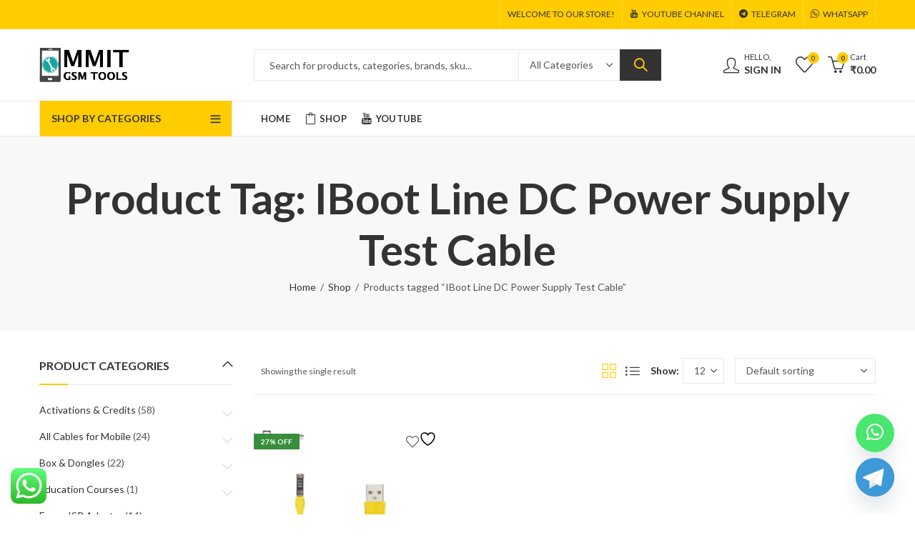

--- FILE ---
content_type: text/html; charset=UTF-8
request_url: https://mmitgsmtools.com/product-tag/iboot-line-dc-power-supply-test-cable/
body_size: 127427
content:
<!DOCTYPE html>
<html dir="ltr" lang="en-US" prefix="og: https://ogp.me/ns#">
<head>
		<meta charset="UTF-8" />
	<meta name="viewport" content="width=device-width, initial-scale=1, maximum-scale=1" />
	<link rel="profile" href="https://gmpg.org/xfn/11" />	
						<script>document.documentElement.className = document.documentElement.className + ' yes-js js_active js'</script>
			<script>(function(html){html.className = html.className.replace(/\bno-js\b/,'js')})(document.documentElement);</script><title>IBoot Line DC Power Supply Test Cable - MMIT GSM Tools</title>
	<style>img:is([sizes="auto" i], [sizes^="auto," i]) { contain-intrinsic-size: 3000px 1500px }</style>
	
		<!-- All in One SEO 4.9.3 - aioseo.com -->
	<meta name="robots" content="max-image-preview:large" />
	<link rel="canonical" href="https://mmitgsmtools.com/product-tag/iboot-line-dc-power-supply-test-cable/" />
	<meta name="generator" content="All in One SEO (AIOSEO) 4.9.3" />
		<script type="application/ld+json" class="aioseo-schema">
			{"@context":"https:\/\/schema.org","@graph":[{"@type":"BreadcrumbList","@id":"https:\/\/mmitgsmtools.com\/product-tag\/iboot-line-dc-power-supply-test-cable\/#breadcrumblist","itemListElement":[{"@type":"ListItem","@id":"https:\/\/mmitgsmtools.com#listItem","position":1,"name":"Home","item":"https:\/\/mmitgsmtools.com","nextItem":{"@type":"ListItem","@id":"https:\/\/mmitgsmtools.com\/shop\/#listItem","name":"Shop"}},{"@type":"ListItem","@id":"https:\/\/mmitgsmtools.com\/shop\/#listItem","position":2,"name":"Shop","item":"https:\/\/mmitgsmtools.com\/shop\/","nextItem":{"@type":"ListItem","@id":"https:\/\/mmitgsmtools.com\/product-tag\/iboot-line-dc-power-supply-test-cable\/#listItem","name":"IBoot Line DC Power Supply Test Cable"},"previousItem":{"@type":"ListItem","@id":"https:\/\/mmitgsmtools.com#listItem","name":"Home"}},{"@type":"ListItem","@id":"https:\/\/mmitgsmtools.com\/product-tag\/iboot-line-dc-power-supply-test-cable\/#listItem","position":3,"name":"IBoot Line DC Power Supply Test Cable","previousItem":{"@type":"ListItem","@id":"https:\/\/mmitgsmtools.com\/shop\/#listItem","name":"Shop"}}]},{"@type":"CollectionPage","@id":"https:\/\/mmitgsmtools.com\/product-tag\/iboot-line-dc-power-supply-test-cable\/#collectionpage","url":"https:\/\/mmitgsmtools.com\/product-tag\/iboot-line-dc-power-supply-test-cable\/","name":"IBoot Line DC Power Supply Test Cable - MMIT GSM Tools","inLanguage":"en-US","isPartOf":{"@id":"https:\/\/mmitgsmtools.com\/#website"},"breadcrumb":{"@id":"https:\/\/mmitgsmtools.com\/product-tag\/iboot-line-dc-power-supply-test-cable\/#breadcrumblist"}},{"@type":"Organization","@id":"https:\/\/mmitgsmtools.com\/#organization","name":"User's blog","url":"https:\/\/mmitgsmtools.com\/"},{"@type":"WebSite","@id":"https:\/\/mmitgsmtools.com\/#website","url":"https:\/\/mmitgsmtools.com\/","name":"User's blog","inLanguage":"en-US","publisher":{"@id":"https:\/\/mmitgsmtools.com\/#organization"}}]}
		</script>
		<!-- All in One SEO -->

<script>window._wca = window._wca || [];</script>
<link rel='dns-prefetch' href='//stats.wp.com' />
<link rel='dns-prefetch' href='//cdnjs.cloudflare.com' />
<link rel='dns-prefetch' href='//fonts.googleapis.com' />
<link rel='preconnect' href='//c0.wp.com' />
<link rel='preconnect' href='https://fonts.gstatic.com' crossorigin />
<link rel="alternate" type="application/rss+xml" title="MMIT GSM Tools &raquo; Feed" href="https://mmitgsmtools.com/feed/" />
<link rel="alternate" type="application/rss+xml" title="MMIT GSM Tools &raquo; Comments Feed" href="https://mmitgsmtools.com/comments/feed/" />
	
			<meta name="theme-color" content="#FFCC00">
		<link rel="alternate" type="application/rss+xml" title="MMIT GSM Tools &raquo; IBoot Line DC Power Supply Test Cable Tag Feed" href="https://mmitgsmtools.com/product-tag/iboot-line-dc-power-supply-test-cable/feed/" />
<link rel="shortcut icon" sizes="32x32" href=" https://mmitgsmtools.com/wp-content/uploads/2024/01/mmit-gsmtools-logov1-fav.png">
<link rel="apple-touch-icon" sizes="152x152" href=" https://mmitgsmtools.com/wp-content/uploads/2024/01/mmit-gsmtools-logov1-fav-1.png">
		<!-- This site uses the Google Analytics by MonsterInsights plugin v9.9.0 - Using Analytics tracking - https://www.monsterinsights.com/ -->
							<script src="//www.googletagmanager.com/gtag/js?id=G-TWPP91L2G9"  data-cfasync="false" data-wpfc-render="false" type="text/javascript" async></script>
			<script data-cfasync="false" data-wpfc-render="false" type="text/javascript">
				var mi_version = '9.9.0';
				var mi_track_user = true;
				var mi_no_track_reason = '';
								var MonsterInsightsDefaultLocations = {"page_location":"https:\/\/mmitgsmtools.com\/product-tag\/iboot-line-dc-power-supply-test-cable\/"};
								if ( typeof MonsterInsightsPrivacyGuardFilter === 'function' ) {
					var MonsterInsightsLocations = (typeof MonsterInsightsExcludeQuery === 'object') ? MonsterInsightsPrivacyGuardFilter( MonsterInsightsExcludeQuery ) : MonsterInsightsPrivacyGuardFilter( MonsterInsightsDefaultLocations );
				} else {
					var MonsterInsightsLocations = (typeof MonsterInsightsExcludeQuery === 'object') ? MonsterInsightsExcludeQuery : MonsterInsightsDefaultLocations;
				}

								var disableStrs = [
										'ga-disable-G-TWPP91L2G9',
									];

				/* Function to detect opted out users */
				function __gtagTrackerIsOptedOut() {
					for (var index = 0; index < disableStrs.length; index++) {
						if (document.cookie.indexOf(disableStrs[index] + '=true') > -1) {
							return true;
						}
					}

					return false;
				}

				/* Disable tracking if the opt-out cookie exists. */
				if (__gtagTrackerIsOptedOut()) {
					for (var index = 0; index < disableStrs.length; index++) {
						window[disableStrs[index]] = true;
					}
				}

				/* Opt-out function */
				function __gtagTrackerOptout() {
					for (var index = 0; index < disableStrs.length; index++) {
						document.cookie = disableStrs[index] + '=true; expires=Thu, 31 Dec 2099 23:59:59 UTC; path=/';
						window[disableStrs[index]] = true;
					}
				}

				if ('undefined' === typeof gaOptout) {
					function gaOptout() {
						__gtagTrackerOptout();
					}
				}
								window.dataLayer = window.dataLayer || [];

				window.MonsterInsightsDualTracker = {
					helpers: {},
					trackers: {},
				};
				if (mi_track_user) {
					function __gtagDataLayer() {
						dataLayer.push(arguments);
					}

					function __gtagTracker(type, name, parameters) {
						if (!parameters) {
							parameters = {};
						}

						if (parameters.send_to) {
							__gtagDataLayer.apply(null, arguments);
							return;
						}

						if (type === 'event') {
														parameters.send_to = monsterinsights_frontend.v4_id;
							var hookName = name;
							if (typeof parameters['event_category'] !== 'undefined') {
								hookName = parameters['event_category'] + ':' + name;
							}

							if (typeof MonsterInsightsDualTracker.trackers[hookName] !== 'undefined') {
								MonsterInsightsDualTracker.trackers[hookName](parameters);
							} else {
								__gtagDataLayer('event', name, parameters);
							}
							
						} else {
							__gtagDataLayer.apply(null, arguments);
						}
					}

					__gtagTracker('js', new Date());
					__gtagTracker('set', {
						'developer_id.dZGIzZG': true,
											});
					if ( MonsterInsightsLocations.page_location ) {
						__gtagTracker('set', MonsterInsightsLocations);
					}
										__gtagTracker('config', 'G-TWPP91L2G9', {"forceSSL":"true","link_attribution":"true"} );
										window.gtag = __gtagTracker;										(function () {
						/* https://developers.google.com/analytics/devguides/collection/analyticsjs/ */
						/* ga and __gaTracker compatibility shim. */
						var noopfn = function () {
							return null;
						};
						var newtracker = function () {
							return new Tracker();
						};
						var Tracker = function () {
							return null;
						};
						var p = Tracker.prototype;
						p.get = noopfn;
						p.set = noopfn;
						p.send = function () {
							var args = Array.prototype.slice.call(arguments);
							args.unshift('send');
							__gaTracker.apply(null, args);
						};
						var __gaTracker = function () {
							var len = arguments.length;
							if (len === 0) {
								return;
							}
							var f = arguments[len - 1];
							if (typeof f !== 'object' || f === null || typeof f.hitCallback !== 'function') {
								if ('send' === arguments[0]) {
									var hitConverted, hitObject = false, action;
									if ('event' === arguments[1]) {
										if ('undefined' !== typeof arguments[3]) {
											hitObject = {
												'eventAction': arguments[3],
												'eventCategory': arguments[2],
												'eventLabel': arguments[4],
												'value': arguments[5] ? arguments[5] : 1,
											}
										}
									}
									if ('pageview' === arguments[1]) {
										if ('undefined' !== typeof arguments[2]) {
											hitObject = {
												'eventAction': 'page_view',
												'page_path': arguments[2],
											}
										}
									}
									if (typeof arguments[2] === 'object') {
										hitObject = arguments[2];
									}
									if (typeof arguments[5] === 'object') {
										Object.assign(hitObject, arguments[5]);
									}
									if ('undefined' !== typeof arguments[1].hitType) {
										hitObject = arguments[1];
										if ('pageview' === hitObject.hitType) {
											hitObject.eventAction = 'page_view';
										}
									}
									if (hitObject) {
										action = 'timing' === arguments[1].hitType ? 'timing_complete' : hitObject.eventAction;
										hitConverted = mapArgs(hitObject);
										__gtagTracker('event', action, hitConverted);
									}
								}
								return;
							}

							function mapArgs(args) {
								var arg, hit = {};
								var gaMap = {
									'eventCategory': 'event_category',
									'eventAction': 'event_action',
									'eventLabel': 'event_label',
									'eventValue': 'event_value',
									'nonInteraction': 'non_interaction',
									'timingCategory': 'event_category',
									'timingVar': 'name',
									'timingValue': 'value',
									'timingLabel': 'event_label',
									'page': 'page_path',
									'location': 'page_location',
									'title': 'page_title',
									'referrer' : 'page_referrer',
								};
								for (arg in args) {
																		if (!(!args.hasOwnProperty(arg) || !gaMap.hasOwnProperty(arg))) {
										hit[gaMap[arg]] = args[arg];
									} else {
										hit[arg] = args[arg];
									}
								}
								return hit;
							}

							try {
								f.hitCallback();
							} catch (ex) {
							}
						};
						__gaTracker.create = newtracker;
						__gaTracker.getByName = newtracker;
						__gaTracker.getAll = function () {
							return [];
						};
						__gaTracker.remove = noopfn;
						__gaTracker.loaded = true;
						window['__gaTracker'] = __gaTracker;
					})();
									} else {
										console.log("");
					(function () {
						function __gtagTracker() {
							return null;
						}

						window['__gtagTracker'] = __gtagTracker;
						window['gtag'] = __gtagTracker;
					})();
									}
			</script>
			
							<!-- / Google Analytics by MonsterInsights -->
		<link rel='stylesheet' id='ht_ctc_main_css-css' href='https://mmitgsmtools.com/wp-content/plugins/click-to-chat-for-whatsapp/new/inc/assets/css/main.css?ver=4.30' type='text/css' media='all' />
<style id='wp-emoji-styles-inline-css' type='text/css'>

	img.wp-smiley, img.emoji {
		display: inline !important;
		border: none !important;
		box-shadow: none !important;
		height: 1em !important;
		width: 1em !important;
		margin: 0 0.07em !important;
		vertical-align: -0.1em !important;
		background: none !important;
		padding: 0 !important;
	}
</style>
<link rel='stylesheet' id='wp-block-library-css' href='https://c0.wp.com/c/6.8.3/wp-includes/css/dist/block-library/style.min.css' type='text/css' media='all' />
<style id='wp-block-library-theme-inline-css' type='text/css'>
.wp-block-audio :where(figcaption){color:#555;font-size:13px;text-align:center}.is-dark-theme .wp-block-audio :where(figcaption){color:#ffffffa6}.wp-block-audio{margin:0 0 1em}.wp-block-code{border:1px solid #ccc;border-radius:4px;font-family:Menlo,Consolas,monaco,monospace;padding:.8em 1em}.wp-block-embed :where(figcaption){color:#555;font-size:13px;text-align:center}.is-dark-theme .wp-block-embed :where(figcaption){color:#ffffffa6}.wp-block-embed{margin:0 0 1em}.blocks-gallery-caption{color:#555;font-size:13px;text-align:center}.is-dark-theme .blocks-gallery-caption{color:#ffffffa6}:root :where(.wp-block-image figcaption){color:#555;font-size:13px;text-align:center}.is-dark-theme :root :where(.wp-block-image figcaption){color:#ffffffa6}.wp-block-image{margin:0 0 1em}.wp-block-pullquote{border-bottom:4px solid;border-top:4px solid;color:currentColor;margin-bottom:1.75em}.wp-block-pullquote cite,.wp-block-pullquote footer,.wp-block-pullquote__citation{color:currentColor;font-size:.8125em;font-style:normal;text-transform:uppercase}.wp-block-quote{border-left:.25em solid;margin:0 0 1.75em;padding-left:1em}.wp-block-quote cite,.wp-block-quote footer{color:currentColor;font-size:.8125em;font-style:normal;position:relative}.wp-block-quote:where(.has-text-align-right){border-left:none;border-right:.25em solid;padding-left:0;padding-right:1em}.wp-block-quote:where(.has-text-align-center){border:none;padding-left:0}.wp-block-quote.is-large,.wp-block-quote.is-style-large,.wp-block-quote:where(.is-style-plain){border:none}.wp-block-search .wp-block-search__label{font-weight:700}.wp-block-search__button{border:1px solid #ccc;padding:.375em .625em}:where(.wp-block-group.has-background){padding:1.25em 2.375em}.wp-block-separator.has-css-opacity{opacity:.4}.wp-block-separator{border:none;border-bottom:2px solid;margin-left:auto;margin-right:auto}.wp-block-separator.has-alpha-channel-opacity{opacity:1}.wp-block-separator:not(.is-style-wide):not(.is-style-dots){width:100px}.wp-block-separator.has-background:not(.is-style-dots){border-bottom:none;height:1px}.wp-block-separator.has-background:not(.is-style-wide):not(.is-style-dots){height:2px}.wp-block-table{margin:0 0 1em}.wp-block-table td,.wp-block-table th{word-break:normal}.wp-block-table :where(figcaption){color:#555;font-size:13px;text-align:center}.is-dark-theme .wp-block-table :where(figcaption){color:#ffffffa6}.wp-block-video :where(figcaption){color:#555;font-size:13px;text-align:center}.is-dark-theme .wp-block-video :where(figcaption){color:#ffffffa6}.wp-block-video{margin:0 0 1em}:root :where(.wp-block-template-part.has-background){margin-bottom:0;margin-top:0;padding:1.25em 2.375em}
</style>
<style id='classic-theme-styles-inline-css' type='text/css'>
/*! This file is auto-generated */
.wp-block-button__link{color:#fff;background-color:#32373c;border-radius:9999px;box-shadow:none;text-decoration:none;padding:calc(.667em + 2px) calc(1.333em + 2px);font-size:1.125em}.wp-block-file__button{background:#32373c;color:#fff;text-decoration:none}
</style>
<link rel='stylesheet' id='aioseo/css/src/vue/standalone/blocks/table-of-contents/global.scss-css' href='https://mmitgsmtools.com/wp-content/plugins/all-in-one-seo-pack/dist/Lite/assets/css/table-of-contents/global.e90f6d47.css?ver=4.9.3' type='text/css' media='all' />
<link rel='stylesheet' id='jquery-selectBox-css' href='https://mmitgsmtools.com/wp-content/plugins/yith-woocommerce-wishlist/assets/css/jquery.selectBox.css?ver=1.2.0' type='text/css' media='all' />
<link rel='stylesheet' id='woocommerce_prettyPhoto_css-css' href='//mmitgsmtools.com/wp-content/plugins/woocommerce/assets/css/prettyPhoto.css?ver=3.1.6' type='text/css' media='all' />
<link rel='stylesheet' id='yith-wcwl-main-css' href='https://mmitgsmtools.com/wp-content/plugins/yith-woocommerce-wishlist/assets/css/style.css?ver=4.10.2' type='text/css' media='all' />
<style id='yith-wcwl-main-inline-css' type='text/css'>
 :root { --rounded-corners-radius: 16px; --add-to-cart-rounded-corners-radius: 16px; --color-headers-background: #F4F4F4; --feedback-duration: 3s } 
 :root { --rounded-corners-radius: 16px; --add-to-cart-rounded-corners-radius: 16px; --color-headers-background: #F4F4F4; --feedback-duration: 3s } 
</style>
<style id='global-styles-inline-css' type='text/css'>
:root{--wp--preset--aspect-ratio--square: 1;--wp--preset--aspect-ratio--4-3: 4/3;--wp--preset--aspect-ratio--3-4: 3/4;--wp--preset--aspect-ratio--3-2: 3/2;--wp--preset--aspect-ratio--2-3: 2/3;--wp--preset--aspect-ratio--16-9: 16/9;--wp--preset--aspect-ratio--9-16: 9/16;--wp--preset--color--black: #000000;--wp--preset--color--cyan-bluish-gray: #abb8c3;--wp--preset--color--white: #ffffff;--wp--preset--color--pale-pink: #f78da7;--wp--preset--color--vivid-red: #cf2e2e;--wp--preset--color--luminous-vivid-orange: #ff6900;--wp--preset--color--luminous-vivid-amber: #fcb900;--wp--preset--color--light-green-cyan: #7bdcb5;--wp--preset--color--vivid-green-cyan: #00d084;--wp--preset--color--pale-cyan-blue: #8ed1fc;--wp--preset--color--vivid-cyan-blue: #0693e3;--wp--preset--color--vivid-purple: #9b51e0;--wp--preset--gradient--vivid-cyan-blue-to-vivid-purple: linear-gradient(135deg,rgba(6,147,227,1) 0%,rgb(155,81,224) 100%);--wp--preset--gradient--light-green-cyan-to-vivid-green-cyan: linear-gradient(135deg,rgb(122,220,180) 0%,rgb(0,208,130) 100%);--wp--preset--gradient--luminous-vivid-amber-to-luminous-vivid-orange: linear-gradient(135deg,rgba(252,185,0,1) 0%,rgba(255,105,0,1) 100%);--wp--preset--gradient--luminous-vivid-orange-to-vivid-red: linear-gradient(135deg,rgba(255,105,0,1) 0%,rgb(207,46,46) 100%);--wp--preset--gradient--very-light-gray-to-cyan-bluish-gray: linear-gradient(135deg,rgb(238,238,238) 0%,rgb(169,184,195) 100%);--wp--preset--gradient--cool-to-warm-spectrum: linear-gradient(135deg,rgb(74,234,220) 0%,rgb(151,120,209) 20%,rgb(207,42,186) 40%,rgb(238,44,130) 60%,rgb(251,105,98) 80%,rgb(254,248,76) 100%);--wp--preset--gradient--blush-light-purple: linear-gradient(135deg,rgb(255,206,236) 0%,rgb(152,150,240) 100%);--wp--preset--gradient--blush-bordeaux: linear-gradient(135deg,rgb(254,205,165) 0%,rgb(254,45,45) 50%,rgb(107,0,62) 100%);--wp--preset--gradient--luminous-dusk: linear-gradient(135deg,rgb(255,203,112) 0%,rgb(199,81,192) 50%,rgb(65,88,208) 100%);--wp--preset--gradient--pale-ocean: linear-gradient(135deg,rgb(255,245,203) 0%,rgb(182,227,212) 50%,rgb(51,167,181) 100%);--wp--preset--gradient--electric-grass: linear-gradient(135deg,rgb(202,248,128) 0%,rgb(113,206,126) 100%);--wp--preset--gradient--midnight: linear-gradient(135deg,rgb(2,3,129) 0%,rgb(40,116,252) 100%);--wp--preset--font-size--small: 13px;--wp--preset--font-size--medium: 20px;--wp--preset--font-size--large: 36px;--wp--preset--font-size--x-large: 42px;--wp--preset--spacing--20: 0.44rem;--wp--preset--spacing--30: 0.67rem;--wp--preset--spacing--40: 1rem;--wp--preset--spacing--50: 1.5rem;--wp--preset--spacing--60: 2.25rem;--wp--preset--spacing--70: 3.38rem;--wp--preset--spacing--80: 5.06rem;--wp--preset--shadow--natural: 6px 6px 9px rgba(0, 0, 0, 0.2);--wp--preset--shadow--deep: 12px 12px 50px rgba(0, 0, 0, 0.4);--wp--preset--shadow--sharp: 6px 6px 0px rgba(0, 0, 0, 0.2);--wp--preset--shadow--outlined: 6px 6px 0px -3px rgba(255, 255, 255, 1), 6px 6px rgba(0, 0, 0, 1);--wp--preset--shadow--crisp: 6px 6px 0px rgba(0, 0, 0, 1);}:where(.is-layout-flex){gap: 0.5em;}:where(.is-layout-grid){gap: 0.5em;}body .is-layout-flex{display: flex;}.is-layout-flex{flex-wrap: wrap;align-items: center;}.is-layout-flex > :is(*, div){margin: 0;}body .is-layout-grid{display: grid;}.is-layout-grid > :is(*, div){margin: 0;}:where(.wp-block-columns.is-layout-flex){gap: 2em;}:where(.wp-block-columns.is-layout-grid){gap: 2em;}:where(.wp-block-post-template.is-layout-flex){gap: 1.25em;}:where(.wp-block-post-template.is-layout-grid){gap: 1.25em;}.has-black-color{color: var(--wp--preset--color--black) !important;}.has-cyan-bluish-gray-color{color: var(--wp--preset--color--cyan-bluish-gray) !important;}.has-white-color{color: var(--wp--preset--color--white) !important;}.has-pale-pink-color{color: var(--wp--preset--color--pale-pink) !important;}.has-vivid-red-color{color: var(--wp--preset--color--vivid-red) !important;}.has-luminous-vivid-orange-color{color: var(--wp--preset--color--luminous-vivid-orange) !important;}.has-luminous-vivid-amber-color{color: var(--wp--preset--color--luminous-vivid-amber) !important;}.has-light-green-cyan-color{color: var(--wp--preset--color--light-green-cyan) !important;}.has-vivid-green-cyan-color{color: var(--wp--preset--color--vivid-green-cyan) !important;}.has-pale-cyan-blue-color{color: var(--wp--preset--color--pale-cyan-blue) !important;}.has-vivid-cyan-blue-color{color: var(--wp--preset--color--vivid-cyan-blue) !important;}.has-vivid-purple-color{color: var(--wp--preset--color--vivid-purple) !important;}.has-black-background-color{background-color: var(--wp--preset--color--black) !important;}.has-cyan-bluish-gray-background-color{background-color: var(--wp--preset--color--cyan-bluish-gray) !important;}.has-white-background-color{background-color: var(--wp--preset--color--white) !important;}.has-pale-pink-background-color{background-color: var(--wp--preset--color--pale-pink) !important;}.has-vivid-red-background-color{background-color: var(--wp--preset--color--vivid-red) !important;}.has-luminous-vivid-orange-background-color{background-color: var(--wp--preset--color--luminous-vivid-orange) !important;}.has-luminous-vivid-amber-background-color{background-color: var(--wp--preset--color--luminous-vivid-amber) !important;}.has-light-green-cyan-background-color{background-color: var(--wp--preset--color--light-green-cyan) !important;}.has-vivid-green-cyan-background-color{background-color: var(--wp--preset--color--vivid-green-cyan) !important;}.has-pale-cyan-blue-background-color{background-color: var(--wp--preset--color--pale-cyan-blue) !important;}.has-vivid-cyan-blue-background-color{background-color: var(--wp--preset--color--vivid-cyan-blue) !important;}.has-vivid-purple-background-color{background-color: var(--wp--preset--color--vivid-purple) !important;}.has-black-border-color{border-color: var(--wp--preset--color--black) !important;}.has-cyan-bluish-gray-border-color{border-color: var(--wp--preset--color--cyan-bluish-gray) !important;}.has-white-border-color{border-color: var(--wp--preset--color--white) !important;}.has-pale-pink-border-color{border-color: var(--wp--preset--color--pale-pink) !important;}.has-vivid-red-border-color{border-color: var(--wp--preset--color--vivid-red) !important;}.has-luminous-vivid-orange-border-color{border-color: var(--wp--preset--color--luminous-vivid-orange) !important;}.has-luminous-vivid-amber-border-color{border-color: var(--wp--preset--color--luminous-vivid-amber) !important;}.has-light-green-cyan-border-color{border-color: var(--wp--preset--color--light-green-cyan) !important;}.has-vivid-green-cyan-border-color{border-color: var(--wp--preset--color--vivid-green-cyan) !important;}.has-pale-cyan-blue-border-color{border-color: var(--wp--preset--color--pale-cyan-blue) !important;}.has-vivid-cyan-blue-border-color{border-color: var(--wp--preset--color--vivid-cyan-blue) !important;}.has-vivid-purple-border-color{border-color: var(--wp--preset--color--vivid-purple) !important;}.has-vivid-cyan-blue-to-vivid-purple-gradient-background{background: var(--wp--preset--gradient--vivid-cyan-blue-to-vivid-purple) !important;}.has-light-green-cyan-to-vivid-green-cyan-gradient-background{background: var(--wp--preset--gradient--light-green-cyan-to-vivid-green-cyan) !important;}.has-luminous-vivid-amber-to-luminous-vivid-orange-gradient-background{background: var(--wp--preset--gradient--luminous-vivid-amber-to-luminous-vivid-orange) !important;}.has-luminous-vivid-orange-to-vivid-red-gradient-background{background: var(--wp--preset--gradient--luminous-vivid-orange-to-vivid-red) !important;}.has-very-light-gray-to-cyan-bluish-gray-gradient-background{background: var(--wp--preset--gradient--very-light-gray-to-cyan-bluish-gray) !important;}.has-cool-to-warm-spectrum-gradient-background{background: var(--wp--preset--gradient--cool-to-warm-spectrum) !important;}.has-blush-light-purple-gradient-background{background: var(--wp--preset--gradient--blush-light-purple) !important;}.has-blush-bordeaux-gradient-background{background: var(--wp--preset--gradient--blush-bordeaux) !important;}.has-luminous-dusk-gradient-background{background: var(--wp--preset--gradient--luminous-dusk) !important;}.has-pale-ocean-gradient-background{background: var(--wp--preset--gradient--pale-ocean) !important;}.has-electric-grass-gradient-background{background: var(--wp--preset--gradient--electric-grass) !important;}.has-midnight-gradient-background{background: var(--wp--preset--gradient--midnight) !important;}.has-small-font-size{font-size: var(--wp--preset--font-size--small) !important;}.has-medium-font-size{font-size: var(--wp--preset--font-size--medium) !important;}.has-large-font-size{font-size: var(--wp--preset--font-size--large) !important;}.has-x-large-font-size{font-size: var(--wp--preset--font-size--x-large) !important;}
:where(.wp-block-post-template.is-layout-flex){gap: 1.25em;}:where(.wp-block-post-template.is-layout-grid){gap: 1.25em;}
:where(.wp-block-columns.is-layout-flex){gap: 2em;}:where(.wp-block-columns.is-layout-grid){gap: 2em;}
:root :where(.wp-block-pullquote){font-size: 1.5em;line-height: 1.6;}
</style>
<link rel='stylesheet' id='redux-extendify-styles-css' href='https://mmitgsmtools.com/wp-content/plugins/kapee-extensions/inc/admin/redux-core/assets/css/extendify-utilities.css?ver=4.4.1' type='text/css' media='all' />
<style id='woocommerce-inline-inline-css' type='text/css'>
.woocommerce form .form-row .required { visibility: visible; }
</style>
<link rel='stylesheet' id='wa_order_style-css' href='https://mmitgsmtools.com/wp-content/plugins/oneclick-whatsapp-order/assets/css/main-style.css?ver=1.0.9' type='text/css' media='all' />
<link rel='stylesheet' id='wcpa-frontend-css' href='https://mmitgsmtools.com/wp-content/plugins/woo-custom-product-addons/assets/css/style_1.css?ver=3.0.17' type='text/css' media='all' />
<link rel='stylesheet' id='jquery-fixedheadertable-style-css' href='https://mmitgsmtools.com/wp-content/plugins/yith-woocommerce-compare/assets/css/jquery.dataTables.css?ver=1.10.18' type='text/css' media='all' />
<link rel='stylesheet' id='yith_woocompare_page-css' href='https://mmitgsmtools.com/wp-content/plugins/yith-woocommerce-compare/assets/css/compare.css?ver=3.5.0' type='text/css' media='all' />
<link rel='stylesheet' id='yith-woocompare-widget-css' href='https://mmitgsmtools.com/wp-content/plugins/yith-woocommerce-compare/assets/css/widget.css?ver=3.5.0' type='text/css' media='all' />
<link rel='stylesheet' id='chaty-css-css' href='https://mmitgsmtools.com/wp-content/plugins/chaty-pro/css/chaty-front.min.css?ver=3.4.71763017973' type='text/css' media='all' />
<link rel='stylesheet' id='font-awesome-css-css' href='https://cdnjs.cloudflare.com/ajax/libs/font-awesome/5.12.0/css/all.min.css?ver=3.4.7' type='text/css' media='all' />
<link rel="preload" as="style" href="https://fonts.googleapis.com/css?family=Lato:100,300,400,700,900,100italic,300italic,400italic,700italic,900italic&#038;display=swap&#038;ver=1764323515" /><link rel="stylesheet" href="https://fonts.googleapis.com/css?family=Lato:100,300,400,700,900,100italic,300italic,400italic,700italic,900italic&#038;display=swap&#038;ver=1764323515" media="print" onload="this.media='all'"><noscript><link rel="stylesheet" href="https://fonts.googleapis.com/css?family=Lato:100,300,400,700,900,100italic,300italic,400italic,700italic,900italic&#038;display=swap&#038;ver=1764323515" /></noscript><link rel='stylesheet' id='kapee-style-css' href='https://mmitgsmtools.com/wp-content/themes/kapee/style.css?ver=6.8.3' type='text/css' media='all' />
<link rel='stylesheet' id='js_composer_front-css' href='https://mmitgsmtools.com/wp-content/plugins/js_composer/assets/css/js_composer.min.css?ver=7.3' type='text/css' media='all' />
<link rel='stylesheet' id='kapee-default-fonts-css' href='https://fonts.googleapis.com/css?family=Lato%3A100%2C100i%2C300%2C300i%2C400%2C400i%2C700%2C700i%2C900%2C900i&#038;subset=latin%2Clatin-ext' type='text/css' media='all' />
<link rel='stylesheet' id='bootstrap-css' href='https://mmitgsmtools.com/wp-content/themes/kapee/assets/css/bootstrap.min.css?ver=4.0.0' type='text/css' media='all' />
<link rel='stylesheet' id='kapee-woocommerce-css' href='https://mmitgsmtools.com/wp-content/themes/kapee/assets/css/woocommerce.css?ver=3.4.5' type='text/css' media='all' />
<link rel='stylesheet' id='font-awesome-css' href='https://mmitgsmtools.com/wp-content/themes/kapee/assets/css/font-awesome.min.css?ver=4.7.0' type='text/css' media='all' />
<link rel='stylesheet' id='pls-fonts-css' href='https://mmitgsmtools.com/wp-content/themes/kapee/assets/css/pls-font.min.css?ver=1.0' type='text/css' media='all' />
<link rel='stylesheet' id='owl-carousel-css' href='https://mmitgsmtools.com/wp-content/themes/kapee/assets/css/owl.carousel.min.css?ver=2.3.4' type='text/css' media='all' />
<link rel='stylesheet' id='animate-css' href='https://mmitgsmtools.com/wp-content/themes/kapee/assets/css/animate.min.css?ver=4.1.1' type='text/css' media='all' />
<link rel='stylesheet' id='magnific-popup-css' href='https://mmitgsmtools.com/wp-content/themes/kapee/assets/css/magnific-popup.css?ver=1.1.0' type='text/css' media='all' />
<link rel='stylesheet' id='kapee-basic-css' href='https://mmitgsmtools.com/wp-content/themes/kapee/assets/css/style.css?ver=6.8.3' type='text/css' media='all' />
<style id='kapee-basic-inline-css' type='text/css'>
:root {--site-primary-font: Lato,Arial,Helvetica,sans-serif;--site-font-size: 14px;--site-line-height: 1.9;--primary-color: #FFCC00;--primary-inverse-color: #333333;--site-text-color: #555555;--site-hover-background-color: #F9F9F9;--site-body-background: #ffffff;--site-link-color: #333333;--site-link-hover-color: #ffcc00;--site-border-top: 1px solid #e9e9e9;--site-border-right: 1px solid #e9e9e9;--site-border-bottom: 1px solid #e9e9e9;--site-border-left: 1px solid #e9e9e9;--site-border-color: #e9e9e9;--site-border-radius: 0;--site-input-background: #ffffff;--site-input-color: #555555;}text,select,textarea,number,div.nsl-container .nsl-button-default div.nsl-button-label-container{font-family: Lato,sans-serif;}::-webkit-input-placeholder { font-family: Lato,sans-serif;}:-moz-placeholder { font-family: Lato,sans-serif;}::-moz-placeholder { font-family: Lato,sans-serif;}:-ms-input-placeholder { font-family: Lato,sans-serif;}.wrapper-boxed .site-wrapper,.site-wrapper .container,.wrapper-boxed .header-sticky{max-width:1200px;}.kapee-site-preloader {background-color:#2370f4;background-image: url();}.header-logo .logo,.header-logo .logo-light{max-width:126px;}.header-logo .sticky-logo{max-width:98px;}.header-logo .mobile-logo{max-width:86px;}@media (max-width:991px){.header-logo .logo,.header-logo .logo-light,.header-logo .mobile-logo{max-width:86px;}}body{color: #555555;}select option,.kapee-ajax-search .search-field,.kapee-ajax-search .product_cat,.search-results-wrapper .search-price del,.close-sidebar:before,.products .product-cats a,.products:not(.product-style-2) .whishlist-button a:before,.products.list-view .whishlist-buttona:before,.products .woocommerce-loop-category__title .product-count,.woocommerce div.product .kapee-breadcrumb,.woocommerce div.product .kapee-breadcrumb a,.product_meta > span span,.product_meta > span a,.multi-step-checkout .panel-heading,.kapee-tabs.tabs-classic .nav-tabs .nav-link,.kapee-tour.tour-classic .nav-tabs .nav-link,.kapee-accordion[class*="accordion-icon-"] .card-title a:after,.woocommerce table.wishlist_table tr td.product-remove a:before,.slick-slider button.slick-arrow,.owl-carousel .owl-nav button[class*="owl-"],.owl-nav-arrow .owl-carousel .owl-nav button[class*="owl-"],.owl-nav-arrow .owl-carousel .owl-nav button[class*="owl-"]:hover,.kapee-mobile-menu ul.mobile-main-menu li.menu-item-has-children > .menu-toggle{color: #555555;}a,label,thead th,.kapee-dropdown ul.sub-dropdown li a,div[class*="wpml-ls-legacy-dropdown"] .wpml-ls-sub-menu a,div[class*="wcml-dropdown"] .wcml-cs-submenu li a,.woocommerce-currency-switcher-form .dd-options a.dd-option,.header-topbar ul li li a,.header-topbar ul li li a:not([href]):not([tabindex]),.header-myaccount .myaccount-items li a,.search-results-wrapper .search-price,.search-results-wrapper .search-price ins,.trending-search-results,.kapee-ajax-search .trending-search-results ul li a,.trending-search-results .recent-search-title,.trending-search-results .trending-title,.entry-date,.format-link .entry-content a,.woocommerce .widget_price_filter .price_label span,.woocommerce-or-login-with,.products-header .product-show span,.fancy-rating-summery .rating-avg,.rating-histogram .rating-star,div.product p.price,div.product span.price,.product-buttons a:before,.whishlist-button a:before,.product-buttons a.compare:before,.woocommerce div.summary a.compare,.woocommerce div.summary .countdown-box .product-countdown > span span,.woocommerce div.summary .price-summary span,.woocommerce div.summary .product-offers-list .product-offer-item,.woocommerce div.summary .product_meta > span,.product_meta > span a:hover,.quantity input[type="button"],.woocommerce div.summary > .product-share .share-label,.woocommerce div.summary .items-total-price-button .item-price,.woocommerce div.summary .items-total-price-button .items-price,.woocommerce div.summary .items-total-price-button .total-price,.kapee-deliver-return,.kapee-ask-questions,.kapee-delivery-label,.product-visitor-count,.kapee-product-trust-badge legend,.woocommerce-tabs .woocommerce-Tabs-panel--seller ul li span:not(.details),.single-product-page > .kapee-bought-together-products .items-total-price-button .item-price,.single-product-page > .kapee-bought-together-products .items-total-price-button .items-price,.single-product-page > .kapee-bought-together-products .items-total-price-button .total-price ,.single-product-page > .woocommerce-tabs .items-total-price-button .item-price,.single-product-page > .woocommerce-tabs .items-total-price-button .items-price,.single-product-page > .woocommerce-tabs .items-total-price-button .total-price,.woocommerce-cart .cart-totals .cart_totals tr th,.wcppec-checkout-buttons__separator,.multi-step-checkout .user-info span:last-child,.tabs-layout.tabs-normal .nav-tabs .nav-item.show .nav-link,.tabs-layout.tabs-normal .nav-tabs .nav-link.active,.kapee-tabs.tabs-classic .nav-tabs .nav-link.active,.kapee-tour.tour-classic .nav-tabs .nav-link.active,.kapee-accordion.accordion-outline .card-header a,.kapee-accordion.accordion-outline .card-header a:after,.kapee-accordion.accordion-pills .card-header a,.wishlist_table .product-price,.mfp-close-btn-in .mfp-close,.woocommerce ul.cart_list li span.amount,.woocommerce ul.product_list_widget li span.amount,.gallery-caption,.kapee-mobile-menu ul.mobile-main-menu li > a{color: #333333;}a:hover,.header-topbar .header-col ul li li:hover a,.header-myaccount .myaccount-items li:hover a,.header-myaccount .myaccount-items li i,.kapee-ajax-search .trending-search-results ul li:hover a,.kapee-mobile-menu ul.mobile-main-menu li > a:hover,.kapee-mobile-menu ul.mobile-main-menu li.active > a,.mobile-topbar-wrapper span a:hover,.kapee-chekout-steps li.current > *,.products .product-cats a:hover,.woocommerce div.summary a.compare:hover,.product_meta > span a:hover,.format-link .entry-content a:hover{color: #ffcc00;}.ajax-search-style-3 .search-submit,.ajax-search-style-4 .search-submit,.kapee-pagination .next,.kapee-pagination .prev,.woocommerce-pagination .next,.woocommerce-pagination .prev,.fancy-square-date .entry-date .date-day,.entry-category a,.entry-post .post-highlight,.read-more-btn,.read-more-btn .more-link,.read-more-button-fill .read-more-btn .more-link,.post-navigation a:hover .nav-title,.nav-archive:hover a,.format-link .entry-link:before,.format-quote .entry-quote:before,.format-quote .entry-quote:after,blockquote cite,blockquote cite a,.comment-reply-link,.widget .maxlist-more a,.widget_calendar tbody td a,.widget_calendar tfoot td a,.portfolio-post-loop .categories,.portfolio-post-loop .categories a,.woocommerce form .woocommerce-rememberme-lost_password label,.woocommerce form .woocommerce-rememberme-lost_password a,.woocommerce-new-signup .button,.products-header .products-view a.active,.products .product-wrapper:hover .product-title a,.products:not(.product-style-2) .whishlist-button .yith-wcwl-wishlistaddedbrowse a:before,.products:not(.product-style-2) .whishlist-button .yith-wcwl-wishlistexistsbrowse a:before,.products.list-view .whishlist-button .yith-wcwl-wishlistaddedbrowse a:before,.products.list-view .whishlist-button .yith-wcwl-wishlistexistsbrowse a:before,.woocommerce div.product .kapee-breadcrumb a:hover,.woocommerce div.summary .countdown-box .product-countdown > span,.woocommerce div.product div.summary .sold-by a,.woocommerce-tabs .woocommerce-Tabs-panel--seller ul li.seller-name span.details a,.products .product-category.category-style-1:hover .woocommerce-loop-category__title,.woocommerce div.summary .product-term-text,.tab-content-wrap .accordion-title.open,.tab-content-wrap .accordion-title.open:after,table.shop_table td .amount,.woocommerce-cart .cart-totals .shipping-calculator-button,.woocommerce-MyAccount-navigation li a::before,.woocommerce-account .addresses .title .edit,.woocommerce-Pagination a.button,.woocommerce table.my_account_orders .woocommerce-orders-table__cell-order-number a,.woocommerce-checkout .woocommerce-info .showcoupon,.multi-step-checkout .panel.completed .panel-title:after,.multi-step-checkout .panel-title .step-numner,.multi-step-checkout .logged-in-user-info .user-logout,.multi-step-checkout .panel-heading .edit-action,.kapee-testimonials.image-middle-center .testimonial-description:before,.kapee-testimonials.image-middle-center .testimonial-description:after,.products-and-categories-box .section-title h3,.categories-sub-categories-box .sub-categories-content .show-all-cate a,.categories-sub-categories-vertical .show-all-cate a,.kapee-hot-deal-products.after-product-price .products .product-countdown > span,.kapee-hot-deal-products.after-product-price .products .product-countdown > span > span,.kapee-tabs.tabs-outline .nav-tabs .nav-link.active,.kapee-tour.tour-outline .nav-tabs .nav-link.active,.kapee-accordion.accordion-outline .card-header a:not(.collapsed),.kapee-accordion.accordion-outline .card-header a:not(.collapsed):after,.kapee-button .btn-style-outline.btn-color-primary,.kapee-button .btn-style-link.btn-color-primary,.mobile-nav-tabs li.active{color: #FFCC00;}input[type="checkbox"]::before,.minicart-header .minicart-title,.minicart-header .close-sidebar:before,.header-cart-count,.header-wishlist-count,.header-compare-count,.page-numbers.current,.page-links > span.current .page-number,.entry-date .date-year,.fancy-box2-date .entry-date,.post-share .meta-share-links .kapee-social a,.read-more-button .read-more-btn .more-link,.read-more-button-fill .read-more-btn .more-link:hover,.format-link .entry-link a,.format-quote .entry-quote,.format-quote .entry-quote .quote-author a,.widget .tagcloud a:hover,.widget .tagcloud a:focus,.widget.widget_tag_cloud a:hover,.widget.widget_tag_cloud a:focus,.widget_calendar .wp-calendar-table caption,.wp_widget_tag_cloud a:hover,.wp_widget_tag_cloud a:focus,.kapee-back-to-top,.kapee-posts-lists .post-categories a,.kapee-recent-posts .post-categories a,.widget.widget_layered_nav li.chosen a:after,.widget.widget_rating_filter li.chosen a:after,.filter-categories a.active,.portfolio-post-loop .action-icon a:before,.portfolio-style-3 .portfolio-post-loop .entry-content-wrapper .categories,.portfolio-style-3 .portfolio-post-loop .entry-content-wrapper a,.portfolio-style-4 .portfolio-post-loop .entry-content-wrapper .categories,.portfolio-style-4 .portfolio-post-loop .entry-content-wrapper a,.portfolio-style-5 .portfolio-post-loop .entry-content-wrapper .categories,.portfolio-style-5 .portfolio-post-loop .entry-content-wrapper a,.portfolio-style-6 .portfolio-post-loop .entry-content-wrapper .categories,.portfolio-style-6 .portfolio-post-loop .entry-content-wrapper a,.portfolio-style-7 .portfolio-post-loop .entry-content-wrapper .categories,.portfolio-style-7 .portfolio-post-loop .entry-content-wrapper a,.customer-login-left,.customer-signup-left,.customer-login-left h2,.customer-signup-left h2,.products.product-style-1.grid-view .product-buttons .whishlist-button a,.products.product-style-1.grid-view .product-buttons .compare-button a,.products.product-style-1.grid-view .product-buttons .quickview-button a,.products:not(.product-style-2).grid-view .product-buttons .cart-button a,.products.list-view .product-buttons .cart-button a,.products .product .product-countdown > span,.products .product .product-countdown > span > span,.kapee-hot-deal-products .kapee-deal-date,.products.product-style-1.grid-view .product-buttons a:before,.products:not(.product-style-1):not(.product-style-2) .cart-button a:before,.woocommerce-product-gallery .single-product-images-btns a:hover,.woocommerce div.product div.images .woocommerce-product-gallery__trigger:hover,.woocommerce-account .user-info .display-name,.multi-step-checkout .panel.active .panel-heading,.multi-step-checkout .checkout-next-step a,.kapee-team.image-top-with-box .color-scheme-inherit .member-info,.kapee-team.image-top-with-box-2 .color-scheme-inherit .member-info,.kapee-team.image-top-with-box .color-scheme-inherit .member-info h3,.kapee-team.image-top-with-box-2 .color-scheme-inherit .member-info h3,.kapee-team .color-scheme-inherit .member-social a,.kapee-team.image-middle-swap-box .color-scheme-inherit .flip-front,.kapee-team.image-middle-swap-box .color-scheme-inherit .flip-front h3,.kapee-team.image-middle-swap-box .color-scheme-inherit .member-info,.kapee-team.image-middle-swap-box .color-scheme-inherit .member-info h3,.kapee-team.image-bottom-overlay .color-scheme-inherit .member-info.kapee-team.image-bottom-overlay .color-scheme-inherit .member-info h3,.kapee-tabs.tabs-pills .nav-tabs .nav-link.active,.kapee-tour.tour-pills .nav-tabs .nav-link.active,.kapee-accordion.accordion-pills .card-header a:not(.collapsed),.kapee-accordion.accordion-pills .card-header a:not(.collapsed):after,.kapee-social.icons-theme-colour a:hover i,.owl-carousel .owl-nav button[class*="owl-"]:hover,.kapee-button .btn-style-outline.btn-color-primary:hover,.mobile-menu-header a,.mobile-menu-header a:before,#yith-wcwl-popup-message,.mobile-menu-header a:hover{color: #333333;}.woocommerce-new-signup .button,.kapee-video-player .video-play-btn,.mobile-nav-tabs li.active{background-color: #333333;}input[type="radio"]::before,input[type="checkbox"]::before,.header-cart-count,.header-wishlist-count,.header-compare-count,.minicart-header,.page-numbers.current,.page-links > span.current .page-number,.entry-date .date-year,.fancy-box2-date .entry-date,.entry-meta .meta-share-links,.read-more-button .read-more-btn .more-link,.read-more-button-fill .read-more-btn .more-link:hover,.format-link .entry-link,.format-quote .entry-quote,.related.posts > h3:after,.related.portfolios > h3:after,.comment-respond > h3:after,.comments-area > h3:after,.portfolio-entry-summary h3:after,.widget-title-bordered-short .widget-title::before,.widget-title-bordered-full .widget-title::before,.widget .tagcloud a:hover,.widget .tagcloud a:focus,.widget.widget_tag_cloud a:hover,.widget.widget_tag_cloud a:focus,.wp_widget_tag_cloud a:hover,.wp_widget_tag_cloud a:focus,.widget_calendar .wp-calendar-table caption,.kapee-back-to-top,.kapee-posts-lists .post-categories a,.kapee-recent-posts .post-categories a,.woocommerce .widget_price_filter .ui-slider .ui-slider-range,.woocommerce .widget_price_filter .ui-slider .ui-slider-handle,.widget.widget_layered_nav li.chosen a:before,.widget.widget_rating_filter li.chosen a:before,.filter-categories a.active,.customer-login-left,.customer-signup-left,.products.product-style-1.grid-view .product-buttons .whishlist-button a,.products.product-style-1.grid-view .product-buttons .compare-button a,.products.product-style-1.grid-view .product-buttons .quickview-button a,.products:not(.product-style-2).grid-view .product-buttons .cart-button a,.products.list-view .product-buttons .cart-button a,.products .product .product-countdown > span,.woocommerce div.product div.images .woocommerce-product-gallery__trigger:hover,.woocommerce-product-gallery .single-product-images-btns a:hover,.tabs-layout .tabs li:after,section.related > h2::after,section.upsells > h2::after,div.cross-sells > h2::after,section.recently-viewed > h2::after,.woocommerce-account .kapee-user-profile,.multi-step-checkout .panel.active .panel-heading,.kapee-countdown.countdown-box .product-countdown > span,.kapee-hot-deal-products .kapee-deal-date,.kapee-hot-deal-products .progress-bar,.tabs-layout.tabs-line .nav-tabs .nav-link::after,.kapee-team.image-top-with-box-2 .member-info,.kapee-team.image-middle-swap-box .member-info,.kapee-team.image-top-with-box .member-info,.kapee-team.image-middle-swap-box .flip-front,.kapee-team.image-bottom-overlay .member-info,.kapee-team.image-bottom-overlay .member-info::before,.kapee-team.image-bottom-overlay .member-info::after,.kapee-video-player .video-wrapper:hover .video-play-btn,.kapee-tabs.tabs-line .nav-tabs .nav-link::after,.kapee-tabs.tabs-pills .nav-tabs .nav-link.active,.kapee-tour.tour-line .nav-tabs .nav-link::after,.kapee-tour.tour-pills .nav-tabs .nav-link.active,.kapee-accordion.accordion-pills .card-header a:not(.collapsed),.kapee-social.icons-theme-colour a:hover i,.owl-carousel .owl-nav button[class*="owl-"]:hover,.owl-carousel .owl-dots .owl-dot.active span,.kapee-button .btn-style-flat.btn-color-primary,.kapee-button .btn-style-outline.btn-color-primary:hover,#yith-wcwl-popup-message,.mobile-menu-header,.slick-slider .slick-dots li.slick-active button{background-color: #FFCC00;}.kapee-dropdown ul.sub-dropdown,div[class*="wpml-ls-legacy-dropdown"] .wpml-ls-sub-menu,div[class*="wcml-dropdown"] .wcml-cs-submenu,.woocommerce-currency-switcher-form .dd-options,.header-mini-search .kapee-mini-ajax-search,.entry-content-wrapper,.myaccount-items,.search-results-wrapper .autocomplete-suggestions,.trending-search-results,.kapee-promo-bar,.kapee-search-popup .kapee-search-popup-wrap,.kapee-login-signup .social-log span,.entry-content-wrapper,.entry-date,.entry-post .post-highlight span:before,.woocommerce .widget_price_filter .ui-slider .ui-slider-handle::after,.widget.widget_layered_nav li a:before,.widget.widget_rating_filter li a:before,.widget.kapee_widget_product_sorting li.chosen a:after,.widget.kapee_widget_price_filter_list li.chosen a:after,.widget.kapee_widget_product_sorting li.chosen a:after,.widget.kapee_widget_price_filter_list li.chosen a:after,.kapee-login-signup,.kapee-signin-up-popup,.kapee-minicart-slide,.fancy-rating-summery,.product-style-2.grid-view .product-buttons a,.products.product-style-4.grid-view div.product:hover .product-info,.products.product-style-4.grid-view div.product:hover .product-variations,.products.product-style-5.grid-view .product-buttons-variations,.products:not(.product-style-5):not(.list-view) .product-variations,.kapee-quick-view,.woocommerce div.product div.images .woocommerce-product-gallery__trigger,.woocommerce-product-gallery .single-product-images-btns a,.product-navigation-share .kapee-social,.product-navigation .product-info-wrap,.woocommerce div.summary .countdown-box .product-countdown > span,.woocommerce div.summary .price-summary,.woocommerce div.summary .product-term-detail,.kapee-sticky-add-to-cart,.kapee-product-sizechart,.kapee-ajax-blok-content,.kapee-ask-questions-popup,.kapee-bought-together-products .kapee-out-of-stock,.multi-step-checkout .panel-title.active .step-numner,.tabs-layout.tabs-normal .nav-tabs .nav-item.show .nav-link,.tabs-layout.tabs-normal .nav-tabs .nav-link.active,.kapee-tabs.tabs-classic .nav-tabs .nav-link.active,.kapee-tabs.tabs-classic .nav-tabs + .tab-content,.kapee-tour.tour-classic .nav-tabs .nav-link.active,.kapee-tour.tour-classic .nav-tabs + .tab-content .tab-pane,.slick-slider button.slick-arrow,.owl-carousel .owl-nav button[class*="owl-"],.kapee-canvas-sidebar,.kapee-mobile-menu,.kapee-mobile-navbar{background-color:#ffffff;}select option{background-color:#ffffff;}.header-topbar ul li li:hover a,.search-results-wrapper .autocomplete-selected,.trending-search-results ul li:hover a,.header-myaccount .myaccount-items li:hover a,.kapee-navigation ul.sub-menu > li:hover > a,.kapee-minicart-slide .mini_cart_item:hover,.woocommerce-MyAccount-navigation li.is-active a,.woocommerce-MyAccount-navigation li:hover a{background-color:#F9F9F9;}.woocommerce .widget_price_filter .price_slider_wrapper .ui-widget-content,.owl-carousel .owl-dots .owl-dot span{background-color:#e9e9e9;}.portfolio-post-loop .post-thumbnail:after{background-color: rgba(255,204,0,0.4);}.portfolio-style-4 .portfolio-post-loop .post-thumbnail:after,.portfolio-style-5 .portfolio-post-loop .post-thumbnail:after,.portfolio-style-6 .portfolio-post-loop .post-thumbnail:after,.portfolio-style-7 .portfolio-post-loop .post-thumbnail:after{background-color: rgba(255,204,0,0.7);}.portfolio-post-loop .action-icon a:hover:before,.portfolio-style-3 .portfolio-post-loop .entry-content-wrapper,.portfolio-style-3 .portfolio-post-loop .action-icon a:hover:before{background-color: rgba(255,204,0,1);}fieldset,input[type="text"],input[type="email"],input[type="url"],input[type="password"],input[type="search"],input[type="number"],input[type="tel"],input[type="range"],input[type="date"],input[type="month"],input[type="week"],input[type="time"],input[type="datetime"],input[type="datetime-local"],input[type="color"],textarea,select,input[type="checkbox"],input[type="radio"],.exclamation-mark:before,.question-mark:before,.select2-container--default .select2-selection--multiple,.select2-container--default .select2-selection--single,tr,.kapee-search-popup .kapee-ajax-search .searchform,.tag-social-share .single-tags a,.widget .tagcloud a,.widget.widget_tag_cloud a,.wp_widget_tag_cloud a,.widget_calendar table,.widget_calendar td,.widget_calendar .wp-calendar-nav,.widget div[class*="wpml-ls-legacy-dropdown"] a.wpml-ls-item-toggle,.widget div[class*="wcml-dropdown"] .wcml-cs-item-toggle,.widget .woocommerce-currency-switcher-form .dd-select .dd-selected,.widget.widget_layered_nav li a:before,.widget.widget_rating_filter li a:before,.products:not(.product-style-1):not(.product-style-2) .product-buttons .compare-button a,.products:not(.product-style-1):not(.product-style-2) .product-buttons .quickview-button a,.products.list-view .product-buttons .compare-button a,.products.list-view .product-buttons .quickview-button a,.kapee-swatches .swatch-color span,.woocommerce div.summary .kapee-bought-together-products,.single-product-page > .kapee-bought-together-products,.accordion-layout .tab-content-wrap,.toggle-layout .tab-content-wrap,.woocommerce-MyAccount-navigation ul,.products-and-categories-box .section-inner.row,.kapee-product-categories-thumbnails.categories-circle .category-image,.kapee-product-brands.brand-circle .brand-image,.kapee-tabs.tabs-classic .nav-tabs + .tab-content,.kapee-tour.tour-classic .nav-tabs .nav-link,.kapee-tour.tour-classic .nav-tabs + .tab-content .tab-pane,.kapee-accordion.accordion-classic .card,#wcfm_products_manage_form_wc_product_kapee_offer_expander .kapee_offer_option,#wcfm_products_manage_form_wc_product_kapee_offer_expander .kapee_service_option{border-top-width:1px;border-bottom-width:1px;border-left-width:1px;border-right-width:1px;border-style:solid;border-color:#e9e9e9;}.kapee-pagination,.woocommerce-pagination,.post-navigation,.comment-list .children,.comment-navigation .nex-prev-nav,.woocommerce div.summary .price-summary .total-discount,.woocommerce div.summary .price-summary .overall-discount,.woocommerce div.summary .kapee-bought-together-products .items-total-price-button,.single-product-page > .kapee-bought-together-products .items-total-price-button .items-total-price > div:last-child,.single-product-page > .woocommerce-tabs .items-total-price-button .items-total-price > div:last-child,.woocommerce table.shop_table td,.woocommerce-checkout .woocommerce-form-coupon-toggle .woocommerce-info,.kapee-accordion.accordion-line .card,.kapee-mobile-menu ul.mobile-main-menu > li:first-child{border-top-width:1px;border-top-style:solid;border-top-color:#e9e9e9;}.single-featured-image-header,.kapee-dropdown ul.sub-dropdown li a,div[class*="wpml-ls-legacy-dropdown"] .wpml-ls-sub-menu a,div[class*="wcml-dropdown"] .wcml-cs-submenu li a,.woocommerce-currency-switcher-form .dd-options a.dd-option,.header-myaccount .myaccount-items li a,.post-navigation,.comment-list > li:not(:last-child),.comment-navigation .nex-prev-nav,.widget,.widget-title-bordered-full .widget-title,.widget_rss ul li:not(:last-child),.kapee-posts-lists .widget-post-item:not(:last-child),.kapee-recent-posts .widget-post-item:not(:last-child),.kapee-tab-posts .widget-post-item:not(:last-child),.kapee-widget-portfolios-list:not(.style-3) .widget-portfolio-item:not(:last-child),.kapee-recent-comments .post-comment:not(:last-child),.kapee-tab-posts .post-comment:not(:last-child),.woocommerce ul.cart_list li:not(:last-child),.woocommerce ul.product_list_widget li:not(:last-child),.woocommerce-or-login-with:after,.woocommerce-or-login-with:before,.woocommerce-or-login-with:after,.woocommerce-or-login-with:before,.kapee-login-signup .social-log:after,.kapee-minicart-slide .mini_cart_item,.empty-cart-browse-categories .browse-categories-title,.products-header,.kapee-filter-widgets .kapee-filter-inner,.products.list-view div.product:not(.product-category) .product-wrapper,.kapee-product-sizechart .sizechart-header h2,.tabs-layout .tabs,.wishlist_table.mobile > li,.woocommerce-cart table.cart,.woocommerce-MyAccount-navigation li:not(:last-child) a,.woocommerce-checkout .woocommerce-form-coupon-toggle .woocommerce-info,.section-heading,.tabs-layout.tabs-normal .nav-tabs,.products-and-categories-box .section-title,.kapee-accordion.accordion-classic .card-header,.kapee-accordion.accordion-line .card:last-child,.kapee-mobile-menu ul.mobile-main-menu li a,.mobile-topbar > *:not(:last-child){border-bottom-width:1px;border-bottom-style:solid;border-bottom-color:#e9e9e9;}.kapee-heading.separator-underline .separator-right{border-bottom-color:#FFCC00;} .kapee-ajax-search .search-field,.kapee-ajax-search .product_cat,.products-and-categories-box .section-categories,.products-and-categories-box .section-banner,.kapee-tabs.tabs-classic .nav-tabs .nav-link{border-right-width:1px;border-right-style:solid;border-right-color:#e9e9e9;}.kapee-mobile-menu ul.mobile-main-menu li.menu-item-has-children > .menu-toggle,.single-product-page > .kapee-bought-together-products .items-total-price-button,.single-product-page .woocommerce-tabs .kapee-bought-together-products .items-total-price-button,.kapee-tabs.tabs-classic .nav-tabs .nav-link,.widget_calendar .wp-calendar-nav .pad{border-left-width:1px;border-left-style:solid;border-left-color:#e9e9e9;}.kapee-tour.tour-classic.position-left .nav-tabs .nav-link.active,blockquote,.wp-block-quote,.wp-block-quote[style*="text-align:right"],.kapee-video-player .video-play-btn:before{border-left-color:#FFCC00;}.kapee-video-player .video-wrapper:hover .video-play-btn:before{border-left-color:#333333;}.kapee-tour.tour-classic.position-right .nav-tabs .nav-link.active{border-right-color:#FFCC00;} .kapee-social.icons-theme-colour a i,.kapee-spinner::before,.loading::before,.woocommerce .blockUI.blockOverlay::before,.widget_shopping_cart .widget_shopping_cart_footer,.dokan-report-abuse-button.working::before,.kapee-accordion.accordion-outline .card-header a,.kapee-vendors-list .store-product{border-color:#e9e9e9;}.kapee-tabs.tabs-classic .nav-tabs .nav-link{border-top-color:#e9e9e9;}.tabs-layout.tabs-normal .nav-tabs .nav-item.show .nav-link,.tabs-layout.tabs-normal .nav-tabs .nav-link.active,.woocommerce ul.cart_list li dl,.woocommerce ul.product_list_widget li dl{border-left-color:#e9e9e9;}.tabs-layout.tabs-normal .nav-tabs .nav-item.show .nav-link,.tabs-layout.tabs-normal .nav-tabs .nav-link.active{border-right-color:#e9e9e9;}.read-more-button-fill .read-more-btn .more-link,.tag-social-share .single-tags a:hover,.widget .tagcloud a:hover,.widget .tagcloud a:focus,.widget.widget_tag_cloud a:hover,.widget.widget_tag_cloud a:focus,.wp_widget_tag_cloud a:hover,.wp_widget_tag_cloud a:focus,.kapee-swatches .swatch.swatch-selected,.product-gallery-thumbnails .slick-slide.flex-active-slide img,.product-gallery-thumbnails .slick-slide:hover img,.woocommerce-checkout form.checkout_coupon,.tabs-layout.tabs-normal .nav-tabs .nav-item.show .nav-link,.kapee-tabs.tabs-outline .nav-tabs .nav-link.active,.kapee-tour.tour-outline .nav-tabs .nav-link.active,.kapee-accordion.accordion-outline .card-header a:not(.collapsed),.kapee-social.icons-theme-colour a:hover,.kapee-button .btn-style-outline.btn-color-primary,.kapee-button .btn-style-link.btn-color-primary,.kapee-hot-deal-products.highlighted-border{border-color:#FFCC00;}.widget.widget_layered_nav li.chosen a:before,.widget.widget_rating_filter li.chosen a:before,.widget_calendar caption,.kapee-element .section-heading h2:after,.woocommerce-account .kapee-user-profile{border-top-width:1px;border-bottom-width:1px;border-left-width:1px;border-right-width:1px;border-style:solid;border-color:#FFCC00;}.entry-meta .meta-share-links:after,.kapee-tabs.tabs-classic .nav-tabs .nav-link.active,.tabs-layout.tabs-normal .nav-tabs .nav-link.active,.kapee-spinner::before,.loading::before,.woocommerce .blockUI.blockOverlay::before,.dokan-report-abuse-button.working::before{border-top-color:#FFCC00;}.kapee-arrow:after,#add_payment_method #payment div.payment_box::after,.woocommerce-cart #payment div.payment_box::after,.woocommerce-checkout #payment div.payment_box::after{border-bottom-color:#ffffff;}.entry-date .date-month:after{border-top-color:#ffffff;}.button,.btn,button,input[type="button"],input[type="submit"],.button:not([href]):not([tabindex]),.btn:not([href]):not([tabindex]){color: #ffcc00;background-color: #333333;}.kapee-button .btn-color-default.btn-style-outline,.kapee-button .btn-color-default.btn-style-link{color: #333333;}.kapee-button .btn-color-default.btn-style-outline,.kapee-button .btn-color-default.btn-style-link{border-color: #333333;}.button:hover,.btn:hover,button:hover,button:focus,input[type="button"]:hover,input[type="button"]:focus,input[type="submit"]:hover,input[type="submit"]:focus,.button:not([href]):not([tabindex]):hover,.btn:not([href]):not([tabindex]):hover,.kapee-button .btn-color-default.btn-style-outline:hover{color: #333333;background-color: #ffcc00;}.kapee-button .btn-color-default.btn-style-link:hover{color: #ffcc00;}.kapee-button .btn-color-default.btn-style-outline:hover,.kapee-button .btn-color-default.btn-style-link:hover{border-color: #ffcc00;}div.summary form.cart .button{color: #333333;background-color: #ff9f00;}div.summary form.cart .button:hover,div.summary form.cart .button:focus{color: #333333;background-color: #ff9f00;}.kapee-quick-buy .kapee_quick_buy_button,.kapee-bought-together-products .add-items-to-cart{color: #ffffff;background-color: #FB641B;}.kapee-quick-buy .kapee_quick_buy_button:hover,.kapee-quick-buy .kapee_quick_buy_button:focus,.kapee-bought-together-products .add-items-to-cart:hover,.kapee-bought-together-products .add-items-to-cart:focus{color: #fcfcfc;background-color: #FB641B;}.widget_shopping_cart .button.checkout,.woocommerce-cart a.checkout-button,.woocommerce_checkout_login .checkout-next-step .btn,.woocommerce_checkout_login .checkout-next-step.btn,.woocommerce-checkout-payment #place_order{color: #ffffff;background-color: #FB641B;}.widget_shopping_cart .button.checkout:hover,.widget_shopping_cart .button.checkout:focus,.woocommerce-cart a.checkout-button:hover,.woocommerce-cart a.checkout-button:focus,.woocommerce_checkout_login .checkout-next-step .btn:hover,.woocommerce_checkout_login .checkout-next-step .btn:focus,.woocommerce_checkout_login .checkout-next-step.btn:hover,.woocommerce_checkout_login .checkout-next-step.btn:focus,.woocommerce-checkout-payment #place_order:hover,.woocommerce-checkout-payment #place_order:focus{color: #fcfcfc;background-color: #FB641B;}text,select,textarea,number,.kapee-search-popup .searchform,.kapee-search-popup .search-field,.kapee-search-popup .search-categories > select{color:#555555;background-color:#ffffff;}.mc4wp-form-fields p:first-child::before{color:#555555;}::-webkit-input-placeholder { color:#555555;}:-moz-placeholder { color:#555555;}::-moz-placeholder { color:#555555;}:-ms-input-placeholder {color:#555555;}::-moz-selection { color: #333333;background: #FFCC00;}::selection {color: #333333;background: #FFCC00;}.promo-bar-wrapper{height: 60px;}.promo-bar-button .button{color: #ffffff;background-color: #ffcc00;}.promo-bar-button .button:hover{color: #fcfcfc;background-color: #ffde5b;}.header-topbar{color: #333333;}.header-topbar a,.header-topbar .wpml-ls-legacy-dropdown a {color: #333333;}.header-topbar a:hover,.header-topbar .wpml-ls-legacy-dropdown a:hover{color: #000000;}.header-topbar{border-bottom-width:1px;border-bottom-style:solid;border-bottom-color:#ffd83d;}.header-topbar .header-col > *,.topbar-navigation ul.menu > li:not(:first-child){border-left-width:1px;border-left-style:solid;border-left-color:#ffd83d;}.header-topbar .header-col > *:last-child{border-right-width:1px;border-right-style:solid;border-right-color:#ffd83d;}.header-topbar{max-height:42px;}.header-topbar .header-col > *{line-height:40px;}.header-main{color: #555555;}.header-main a{color: #333333;}.header-main a:hover{color: #ffcc00;}.header-main .kapee-ajax-search .searchform{border-top-width:1px;border-bottom-width:1px;border-left-width:1px;border-right-width:1px;border-style:solid;border-color:#e9e9e9;}.header-main{height:100px;}.header-main .search-field,.header-main .search-categories > select{color:#555555;}.header-main .searchform,.header-main .search-field,.header-main .search-categories > select{background-color:#ffffff;}.header-main ::-webkit-input-placeholder { color:#555555;}.header-main :-moz-placeholder { color:#555555;}.header-main ::-moz-placeholder { color:#555555;}.header-main :-ms-input-placeholder { color:#555555;}.header-navigation{color: #555555;}.header-navigation a{color: #333333;}.header-navigation a:hover{color: #ffcc00;}.header-navigation .kapee-ajax-search .searchform{border-top-width:1px;border-bottom-width:1px;border-left-width:1px;border-right-width:1px;border-style:solid;border-color:#e9e9e9;}.header-navigation{border-top-width:1px;border-top-style:solid;border-top-color:#e9e9e9;}.header-navigation{border-bottom-width:1px;border-bottom-style:solid;border-bottom-color:#e9e9e9;}.categories-menu-title{border-left-width:1px;border-left-style:solid;border-left-color:#e9e9e9;}.categories-menu-title{border-right-width:1px;border-right-style:solid;border-right-color:#e9e9e9;}.header-navigation,.header-navigation .main-navigation ul.menu > li > a{height:50px;}.header-navigation .categories-menu-title{height:50px;}.header-navigation ::-webkit-input-placeholder { color:#555555;}.header-navigation :-moz-placeholder { color:#555555;}.header-navigation ::-moz-placeholder { color:#555555;}.header-navigation :-ms-input-placeholder { color:#555555;}.header-sticky{color: #555555;}.header-sticky a{color: #333333;}.header-sticky a:hover{color: #ffcc00;}.header-sticky .kapee-ajax-search .searchform{border-top-width:1px;border-bottom-width:1px;border-left-width:1px;border-right-width:1px;border-style:solid;border-color:#e9e9e9;}.header-sticky,.header-sticky .main-navigation ul.menu > li > a{height:56px;}.header-sticky .categories-menu-title{line-height:56px;}.header-sticky .search-field,.header-main .search-categories > select{color:#555555;}.header-sticky .searchform,.header-sticky .search-field,.header-sticky .search-categories > select{background-color:#ffffff;}.header-sticky ::-webkit-input-placeholder { color:#555555;}.header-sticky :-moz-placeholder { color:#555555;}.header-sticky ::-moz-placeholder { color:#555555;}.header-sticky :-ms-input-placeholder { color:#555555;}.main-navigation ul.menu > li > a{color: #333333;}.main-navigation ul.menu > li:hover > a{color: #ffcc00;}.main-navigation ul.menu > li:hover > a{background-color:transparent;}.header-sticky .main-navigation ul.menu > li > a{color: #333333;}.header-sticky .main-navigation ul.menu > li:hover > a{color: #ffcc00;}.header-sticky .main-navigation ul.menu > li:hover > a{background-color:transparent;}.categories-menu-title{background-color:#FFCC00;color: #333333;}.categories-menu{background-color:#ffffff;}.categories-menu ul.menu > li > a{color: #333333;}.categories-menu ul.menu > li:hover > a{color: #ffcc00;}.categories-menu ul.menu > li:hover > a{background-color:#F9F9F9;}.categories-menu{border-top-width:1px;border-bottom-width:1px;border-left-width:1px;border-right-width:1px;border-style:solid;border-color:#e9e9e9;}.categories-menu ul.menu > li:not(:last-child){border-bottom-width:1px;border-bottom-style:solid;border-bottom-color:#e9e9e9;}.site-header ul.menu ul.sub-menu a,.kapee-megamenu-wrapper a.nav-link{color: #333333;}.site-header ul.menu ul.sub-menu > li:hover > a,.kapee-megamenu-wrapper li.menu-item a:hover{color: #ffcc00;background-color:#F9F9F9;}#page-title{padding-top:50px;padding-bottom:50px;}.footer-main,.site-footer .caption{color: #555555;}.site-footer .widget-title{color: #333333;}.footer-main a,.footer-main label,.footer-main thead th{color: #333333;}.footer-main a:hover{color: #000000;}.site-footer text,.site-footer select,.site-footer textarea,.site-footer number{color:#555555;background-color:#ffffff;}.site-footer .mc4wp-form-fields p:first-child::before{color: #555555;}.site-footer ::-webkit-input-placeholder { color:#555555;}.site-footer :-moz-placeholder { color:#555555;}.site-footer ::-moz-placeholder { color:#555555;}.site-footer :-ms-input-placeholder { color:#555555;}.footer-copyright{color: #555555;}.footer-copyright a{color: #333333;}.footer-copyright a:hover{color: #000000;}.footer-copyright{border-top-width:1px;border-top-style:solid;border-top-color:#e9e9e9;}.woocommerce ul.cart_list li .product-title,.woocommerce ul.product_list_widget li .product-title,.widget.widget_layered_nav li .nav-title,.products .product-cats,.products.grid-view .product-title,.kapee-bought-together-products .product-title,.products .woocommerce-loop-category__title{text-overflow: ellipsis;white-space: nowrap;overflow: hidden;}.product-labels span.on-sale{background-color:#388E3C;}.products .product-info .on-sale,div.summary .on-sale,.woocommerce div.summary .price-summary .discount span,.woocommerce div.summary .price-summary .delivery span,.woocommerce div.summary .price-summary .overall-discount span,.woocommerce div.summary .price-summary .overall-discount{color:#388E3C;}.product-labels span.new{background-color:#82B440;}.product-labels span.featured{background-color:#ff9f00;}.product-labels span.out-of-stock{background-color:#ff6161;}.freeshipping-bar {background-color:#efefef;}.freeshipping-bar .progress-bar {background-color:#FFCC00;}.kapee-newsletter-popup input[type="submit"]{color:#ffcc00;background-color:#333333;}.kapee-newsletter-popup input[type="submit"]:hover{color:#333333;background-color:#ffcc00;}@media (max-width:991px){.site-header .header-main,.site-header .header-navigation,.site-header .header-sticky{color: #333333;background-color: #ffcc00;}.ajax-search-style-1 .search-submit,.ajax-search-style-2 .search-submit,.ajax-search-style-3 .search-submit,.ajax-search-style-4 .search-submit,.header-cart-icon .header-cart-count,.header-wishlist-icon .header-wishlist-count,.header-compare-icon .header-compare-count{color: #ffcc00;background-color: #333333;}.header-main a,.header-navigation a,.header-sticky a{color: #333333;}.header-main a:hover,.header-navigation a:hover,.header-sticky a:hover{color: #333333;}.site-header .header-main,.site-header .header-navigation,.site-header .header-sticky{border-color: #ffcc00;}.woocommerce div.summary .price-summary .price-summary-header,.woocommerce div.summary .product-term-detail .terms-header,.tabs-layout .tab-content-wrap:last-child{border-bottom-width:1px;border-bottom-style:solid;border-bottom-color:#e9e9e9;}.tabs-layout .tab-content-wrap{border-top-width:1px;border-top-style:solid;border-top-color:#e9e9e9;}.site-header text,.site-header select,.site-header textarea,.site-header number,.site-header input[type="search"],.header-sticky .search-categories > select,.site-header .product_cat{color:#555555;background-color:#ffffff;}.site-header ::-webkit-input-placeholder { color:#555555;}.site-header :-moz-placeholder { color:#555555;}.site-header ::-moz-placeholder { color:#555555;}.site-header :-ms-input-placeholder {color:#555555;}}@media (max-width:767px){.widget-area{background-color:#ffffff;}.single-product-page > .kapee-bought-together-products .items-total-price-button,.single-product-page .woocommerce-tabs .kapee-bought-together-products .items-total-price-button{border-top-width:1px;border-top-style:solid;border-top-color:#e9e9e9;}.products-and-categories-box .section-categories,.woocommerce-cart table.cart tr{border-bottom-width:1px;border-bottom-style:solid;border-bottom-color:#e9e9e9;}.nav-subtitle{color: #333333;}}@media (max-width:576px){.kapee-signin-up-popup .mfp-close{color: #333333;}}[data-vc-full-width] {width: 100vw;left: -2.5vw; }@media (min-width: 1270px) {[data-vc-full-width] {left: calc((-100vw - -1200px) / 2);}[data-vc-full-width]:not([data-vc-stretch-content]) {padding-left: calc(( 100vw - 1200px) / 2);padding-right: calc(( 100vw - 1200px) / 2);}}
</style>
<script type="text/template" id="tmpl-variation-template">
	<div class="woocommerce-variation-description">{{{ data.variation.variation_description }}}</div>
	<div class="woocommerce-variation-price">{{{ data.variation.price_html }}}</div>
	<div class="woocommerce-variation-availability">{{{ data.variation.availability_html }}}</div>
</script>
<script type="text/template" id="tmpl-unavailable-variation-template">
	<p role="alert">Sorry, this product is unavailable. Please choose a different combination.</p>
</script>
<script type="text/javascript" src="https://c0.wp.com/c/6.8.3/wp-includes/js/jquery/jquery.min.js" id="jquery-core-js"></script>
<script type="text/javascript" src="https://c0.wp.com/c/6.8.3/wp-includes/js/jquery/jquery-migrate.min.js" id="jquery-migrate-js"></script>
<script type="text/javascript" src="https://mmitgsmtools.com/wp-content/plugins/google-analytics-for-wordpress/assets/js/frontend-gtag.min.js?ver=9.9.0" id="monsterinsights-frontend-script-js" async="async" data-wp-strategy="async"></script>
<script data-cfasync="false" data-wpfc-render="false" type="text/javascript" id='monsterinsights-frontend-script-js-extra'>/* <![CDATA[ */
var monsterinsights_frontend = {"js_events_tracking":"true","download_extensions":"doc,pdf,ppt,zip,xls,docx,pptx,xlsx","inbound_paths":"[{\"path\":\"\\\/go\\\/\",\"label\":\"affiliate\"},{\"path\":\"\\\/recommend\\\/\",\"label\":\"affiliate\"}]","home_url":"https:\/\/mmitgsmtools.com","hash_tracking":"false","v4_id":"G-TWPP91L2G9"};/* ]]> */
</script>
<script type="text/javascript" src="https://c0.wp.com/p/woocommerce/10.4.3/assets/js/jquery-blockui/jquery.blockUI.min.js" id="wc-jquery-blockui-js" data-wp-strategy="defer"></script>
<script type="text/javascript" id="wc-add-to-cart-js-extra">
/* <![CDATA[ */
var wc_add_to_cart_params = {"ajax_url":"\/wp-admin\/admin-ajax.php","wc_ajax_url":"\/?wc-ajax=%%endpoint%%","i18n_view_cart":"View cart","cart_url":"https:\/\/mmitgsmtools.com\/cart\/","is_cart":"","cart_redirect_after_add":"no"};
/* ]]> */
</script>
<script type="text/javascript" src="https://c0.wp.com/p/woocommerce/10.4.3/assets/js/frontend/add-to-cart.min.js" id="wc-add-to-cart-js" data-wp-strategy="defer"></script>
<script type="text/javascript" src="https://c0.wp.com/p/woocommerce/10.4.3/assets/js/js-cookie/js.cookie.min.js" id="wc-js-cookie-js" defer="defer" data-wp-strategy="defer"></script>
<script type="text/javascript" id="woocommerce-js-extra">
/* <![CDATA[ */
var woocommerce_params = {"ajax_url":"\/wp-admin\/admin-ajax.php","wc_ajax_url":"\/?wc-ajax=%%endpoint%%","i18n_password_show":"Show password","i18n_password_hide":"Hide password"};
/* ]]> */
</script>
<script type="text/javascript" src="https://c0.wp.com/p/woocommerce/10.4.3/assets/js/frontend/woocommerce.min.js" id="woocommerce-js" defer="defer" data-wp-strategy="defer"></script>
<script type="text/javascript" src="https://mmitgsmtools.com/wp-content/plugins/js_composer/assets/js/vendors/woocommerce-add-to-cart.js?ver=7.3" id="vc_woocommerce-add-to-cart-js-js"></script>
<script type="text/javascript" src="https://c0.wp.com/c/6.8.3/wp-includes/js/underscore.min.js" id="underscore-js"></script>
<script type="text/javascript" id="wp-util-js-extra">
/* <![CDATA[ */
var _wpUtilSettings = {"ajax":{"url":"\/wp-admin\/admin-ajax.php"}};
/* ]]> */
</script>
<script type="text/javascript" src="https://c0.wp.com/c/6.8.3/wp-includes/js/wp-util.min.js" id="wp-util-js"></script>
<script type="text/javascript" id="wc-add-to-cart-variation-js-extra">
/* <![CDATA[ */
var wc_add_to_cart_variation_params = {"wc_ajax_url":"\/?wc-ajax=%%endpoint%%","i18n_no_matching_variations_text":"Sorry, no products matched your selection. Please choose a different combination.","i18n_make_a_selection_text":"Please select some product options before adding this product to your cart.","i18n_unavailable_text":"Sorry, this product is unavailable. Please choose a different combination.","i18n_reset_alert_text":"Your selection has been reset. Please select some product options before adding this product to your cart."};
/* ]]> */
</script>
<script type="text/javascript" src="https://c0.wp.com/p/woocommerce/10.4.3/assets/js/frontend/add-to-cart-variation.min.js" id="wc-add-to-cart-variation-js" defer="defer" data-wp-strategy="defer"></script>
<script type="text/javascript" id="wc-cart-fragments-js-extra">
/* <![CDATA[ */
var wc_cart_fragments_params = {"ajax_url":"\/wp-admin\/admin-ajax.php","wc_ajax_url":"\/?wc-ajax=%%endpoint%%","cart_hash_key":"wc_cart_hash_d35014b113c349631b1d4c8004d97af0","fragment_name":"wc_fragments_d35014b113c349631b1d4c8004d97af0","request_timeout":"5000"};
/* ]]> */
</script>
<script type="text/javascript" src="https://c0.wp.com/p/woocommerce/10.4.3/assets/js/frontend/cart-fragments.min.js" id="wc-cart-fragments-js" defer="defer" data-wp-strategy="defer"></script>
<!--[if lt IE 9]>
<script type="text/javascript" src="https://mmitgsmtools.com/wp-content/themes/kapee/assets/js/html5.js?ver=3.7.3" id="html5-js"></script>
<![endif]-->
<script type="text/javascript" src="https://stats.wp.com/s-202606.js" id="woocommerce-analytics-js" defer="defer" data-wp-strategy="defer"></script>
<script></script><link rel="https://api.w.org/" href="https://mmitgsmtools.com/wp-json/" /><link rel="alternate" title="JSON" type="application/json" href="https://mmitgsmtools.com/wp-json/wp/v2/product_tag/297" /><link rel="EditURI" type="application/rsd+xml" title="RSD" href="https://mmitgsmtools.com/xmlrpc.php?rsd" />
<meta name="generator" content="WordPress 6.8.3" />
<meta name="generator" content="WooCommerce 10.4.3" />
<meta name="generator" content="Redux 4.4.1" />	<style>
		#sendbtn,
		#sendbtn2,
		.wa-order-button,
		.gdpr_wa_button_input,
		a.wa-order-checkout,
		a.wa-order-thankyou,
		.shortcode_wa_button,
		.shortcode_wa_button_nt,
		.floating_button {
			-webkit-box-shadow: inset 0px 4px 7px 0px rgba(0,0,0,0.25) !important;
			-moz-box-shadow: inset 0px 4px 7px 0px rgba(0,0,0,0.25) !important;
			box-shadow: inset 0px 4px 7px 0px rgba(0,0,0,0.25) !important;
		}

		#sendbtn:hover,
		#sendbtn2:hover,
		.wa-order-button:hover,
		.gdpr_wa_button_input:hover,
		a.wa-order-checkout:hover,
		a.wa-order-thankyou:hover,
		.shortcode_wa_button:hover,
		.shortcode_wa_button_nt:hover,
		.floating_button:hover {
			-webkit-box-shadow: inset 0px 4px 7px 0px rgba(0,0,0,0.25) !important;
			-moz-box-shadow: inset 0px 4px 7px 0px rgba(0,0,0,0.25) !important;
			box-shadow: inset 0px 4px 7px 0px rgba(0,0,0,0.25) !important;
		}
	</style>
	<style>img#wpstats{display:none}</style>
			<noscript><style>.woocommerce-product-gallery{ opacity: 1 !important; }</style></noscript>
	<meta name="generator" content="Elementor 3.33.4; features: e_font_icon_svg, additional_custom_breakpoints; settings: css_print_method-external, google_font-enabled, font_display-swap">
			<style>
				.e-con.e-parent:nth-of-type(n+4):not(.e-lazyloaded):not(.e-no-lazyload),
				.e-con.e-parent:nth-of-type(n+4):not(.e-lazyloaded):not(.e-no-lazyload) * {
					background-image: none !important;
				}
				@media screen and (max-height: 1024px) {
					.e-con.e-parent:nth-of-type(n+3):not(.e-lazyloaded):not(.e-no-lazyload),
					.e-con.e-parent:nth-of-type(n+3):not(.e-lazyloaded):not(.e-no-lazyload) * {
						background-image: none !important;
					}
				}
				@media screen and (max-height: 640px) {
					.e-con.e-parent:nth-of-type(n+2):not(.e-lazyloaded):not(.e-no-lazyload),
					.e-con.e-parent:nth-of-type(n+2):not(.e-lazyloaded):not(.e-no-lazyload) * {
						background-image: none !important;
					}
				}
			</style>
			<meta name="generator" content="Powered by WPBakery Page Builder - drag and drop page builder for WordPress."/>
<meta name="generator" content="Powered by Slider Revolution 6.6.20 - responsive, Mobile-Friendly Slider Plugin for WordPress with comfortable drag and drop interface." />
<style>:root{  --wcpaSectionTitleSize:14px;   --wcpaLabelSize:14px;   --wcpaDescSize:13px;   --wcpaErrorSize:13px;   --wcpaLabelWeight:normal;   --wcpaDescWeight:normal;   --wcpaBorderWidth:1px;   --wcpaBorderRadius:6px;   --wcpaInputHeight:45px;   --wcpaCheckLabelSize:14px;   --wcpaCheckBorderWidth:1px;   --wcpaCheckWidth:20px;   --wcpaCheckHeight:20px;   --wcpaCheckBorderRadius:4px;   --wcpaCheckButtonRadius:5px;   --wcpaCheckButtonBorder:2px; }:root{  --wcpaButtonColor:#3340d3;   --wcpaLabelColor:#424242;   --wcpaDescColor:#797979;   --wcpaBorderColor:#c6d0e9;   --wcpaBorderColorFocus:#3561f3;   --wcpaInputBgColor:#FFFFFF;   --wcpaInputColor:#5d5d5d;   --wcpaCheckLabelColor:#4a4a4a;   --wcpaCheckBgColor:#3340d3;   --wcpaCheckBorderColor:#B9CBE3;   --wcpaCheckTickColor:#ffffff;   --wcpaRadioBgColor:#3340d3;   --wcpaRadioBorderColor:#B9CBE3;   --wcpaRadioTickColor:#ffffff;   --wcpaButtonTextColor:#ffffff;   --wcpaErrorColor:#F55050; }:root{}</style><script>function setREVStartSize(e){
			//window.requestAnimationFrame(function() {
				window.RSIW = window.RSIW===undefined ? window.innerWidth : window.RSIW;
				window.RSIH = window.RSIH===undefined ? window.innerHeight : window.RSIH;
				try {
					var pw = document.getElementById(e.c).parentNode.offsetWidth,
						newh;
					pw = pw===0 || isNaN(pw) || (e.l=="fullwidth" || e.layout=="fullwidth") ? window.RSIW : pw;
					e.tabw = e.tabw===undefined ? 0 : parseInt(e.tabw);
					e.thumbw = e.thumbw===undefined ? 0 : parseInt(e.thumbw);
					e.tabh = e.tabh===undefined ? 0 : parseInt(e.tabh);
					e.thumbh = e.thumbh===undefined ? 0 : parseInt(e.thumbh);
					e.tabhide = e.tabhide===undefined ? 0 : parseInt(e.tabhide);
					e.thumbhide = e.thumbhide===undefined ? 0 : parseInt(e.thumbhide);
					e.mh = e.mh===undefined || e.mh=="" || e.mh==="auto" ? 0 : parseInt(e.mh,0);
					if(e.layout==="fullscreen" || e.l==="fullscreen")
						newh = Math.max(e.mh,window.RSIH);
					else{
						e.gw = Array.isArray(e.gw) ? e.gw : [e.gw];
						for (var i in e.rl) if (e.gw[i]===undefined || e.gw[i]===0) e.gw[i] = e.gw[i-1];
						e.gh = e.el===undefined || e.el==="" || (Array.isArray(e.el) && e.el.length==0)? e.gh : e.el;
						e.gh = Array.isArray(e.gh) ? e.gh : [e.gh];
						for (var i in e.rl) if (e.gh[i]===undefined || e.gh[i]===0) e.gh[i] = e.gh[i-1];
											
						var nl = new Array(e.rl.length),
							ix = 0,
							sl;
						e.tabw = e.tabhide>=pw ? 0 : e.tabw;
						e.thumbw = e.thumbhide>=pw ? 0 : e.thumbw;
						e.tabh = e.tabhide>=pw ? 0 : e.tabh;
						e.thumbh = e.thumbhide>=pw ? 0 : e.thumbh;
						for (var i in e.rl) nl[i] = e.rl[i]<window.RSIW ? 0 : e.rl[i];
						sl = nl[0];
						for (var i in nl) if (sl>nl[i] && nl[i]>0) { sl = nl[i]; ix=i;}
						var m = pw>(e.gw[ix]+e.tabw+e.thumbw) ? 1 : (pw-(e.tabw+e.thumbw)) / (e.gw[ix]);
						newh =  (e.gh[ix] * m) + (e.tabh + e.thumbh);
					}
					var el = document.getElementById(e.c);
					if (el!==null && el) el.style.height = newh+"px";
					el = document.getElementById(e.c+"_wrapper");
					if (el!==null && el) {
						el.style.height = newh+"px";
						el.style.display = "block";
					}
				} catch(e){
					console.log("Failure at Presize of Slider:" + e)
				}
			//});
		  };</script>
<style id="kapee_options-dynamic-css" title="dynamic-css" class="redux-options-output">body .kapee-promo-bar{background-color:#191919;}.promo-bar-msg, .promo-bar-close{font-family:Lato,Arial, Helvetica, sans-serif;font-weight:400;font-style:normal;color:#ffffff;font-size:14px;font-display:swap;}body{font-family:Lato,Arial, Helvetica, sans-serif;font-weight:400;font-style:normal;font-size:14px;font-display:swap;}p{font-family:Lato,Arial, Helvetica, sans-serif;font-weight:400;font-style:normal;font-size:14px;font-display:swap;}h1, .h1{font-family:Lato,Arial, Helvetica, sans-serif;text-transform:inherit;font-weight:700;font-style:normal;color:#333333;font-size:28px;font-display:swap;}h2, .h2{font-family:Lato,Arial, Helvetica, sans-serif;text-transform:inherit;font-weight:700;font-style:normal;color:#333333;font-size:26px;font-display:swap;}h3, .h3{font-family:Lato,Arial, Helvetica, sans-serif;text-transform:inherit;font-weight:700;font-style:normal;color:#333333;font-size:24px;font-display:swap;}h4, .h4{font-family:Lato,Arial, Helvetica, sans-serif;text-transform:inherit;font-weight:700;font-style:normal;color:#333333;font-size:20px;font-display:swap;}h5, .h5{font-family:Lato,Arial, Helvetica, sans-serif;text-transform:inherit;font-weight:700;font-style:normal;color:#333333;font-size:16px;font-display:swap;}h6, .h6{font-family:Lato,Arial, Helvetica, sans-serif;text-transform:inherit;font-weight:700;font-style:normal;color:#333333;font-size:14px;font-display:swap;}.main-navigation ul.menu > li > a{font-family:Lato,Arial, Helvetica, sans-serif;text-transform:uppercase;letter-spacing:.2px;font-weight:700;font-style:normal;font-size:13px;font-display:swap;}.categories-menu ul.menu > li > a{font-family:Lato,Arial, Helvetica, sans-serif;text-transform:inherit;letter-spacing:.2px;font-weight:700;font-style:normal;font-size:14px;font-display:swap;}body{background-color:#ffffff;}.site-wrapper{background-color:#ffffff;}.header-topbar{background-color:#ffcc00;}.header-main{background-color:#ffffff;}.header-sticky{background-color:#ffffff;}.header-navigation{background-color:#ffffff;}.kapee-navigation ul.menu ul.sub-menu, .kapee-navigation .kapee-megamenu-wrapper{background-color:#ffffff;}#page-title{background-color:#f8f8f8;background-position:center center;background-size:cover;}.site-footer .footer-main{background-color:#f8f8f8;}.site-footer .footer-copyright{background-color:#f8f8f8;}</style><noscript><style> .wpb_animate_when_almost_visible { opacity: 1; }</style></noscript></head>
<body class="archive tax-product_tag term-iboot-line-dc-power-supply-test-cable term-297 wp-embed-responsive wp-theme-kapee theme-kapee woocommerce woocommerce-page woocommerce-no-js kapee-v wrapper-full kapee-skin-light owl-nav-circle owl-nav-middle widget-title-bordered-full has-sidebar has-widget-toggle has-widget-menu-toggle has-mobile-bottom-navbar has-mobile-canvas-sidebar has-mobile-product-cart-icon wpb-js-composer js-comp-ver-7.3 vc_responsive elementor-default elementor-kit-9215">
			
	<div id="page" class="site-wrapper">
		
		
<header id="header" class="site-header header-1">
	
		
	
	<div class="header-topbar">
		<div class="container">
			<div class="row">
				<div class="header-col header-col-left col-lg-6 col-xl-6 d-none d-lg-flex d-xl-flex">
														</div>
				<div class="header-col header-col-right col-lg-6 col-xl-6 d-none d-lg-flex d-xl-flex">				
						
	<span class="welcome-message">Welcome to Our Store!</span>
					<div class="topbar-navigation kapee-navigation"><ul id="menu-topbar-menu" class="menu"><li id="menu-item-3159" class="menu-item menu-item-type-custom menu-item-object-custom menu-item-3159 item-level-0"><a href="https://www.youtube.com/c/MasterMemoryTV" class="nav-link"><i class="pls pls-youtube"></i><span>YouTube Channel</span></a></li>
<li id="menu-item-3160" class="menu-item menu-item-type-custom menu-item-object-custom menu-item-3160 item-level-0"><a href="https://t.me/mmitgsmtools" class="nav-link"><i class="pls pls-telegram"></i><span>Telegram</span></a></li>
<li id="menu-item-3161" class="menu-item menu-item-type-custom menu-item-object-custom menu-item-3161 item-level-0"><a href="https://wa.me/9967040744?text=I&#039;m%20interested%20in%20buying%20product" class="nav-link"><i class="pls pls-whatsapp"></i><span>WhatsApp</span></a></li>
</ul></div>				</div>
			</div>
		</div>
	</div>
<div class="header-main">
	<div class="container">
		<div class="row">
			<div class="header-col header-col-left col-lg-3 col-xl-3 d-none d-lg-flex d-xl-flex">
					

<div class="header-logo">
	<a href="https://mmitgsmtools.com/" rel="home">
					<img class="logo" src="https://mmitgsmtools.com/wp-content/uploads/2024/02/mmit-gsmtools-logov1.png" alt="MMIT GSM Tools" />
							<img class="logo-light" src="https://mmitgsmtools.com/wp-content/uploads/2024/01/mmit-gsmtools-logov1-150x94-1.png" alt="MMIT GSM Tools" />
							</a>
</div>
			</div>
			<div class="header-col header-col-center col-lg-6 col-xl-6 d-none d-lg-flex d-xl-flex">
					

<div class="kapee-ajax-search ajax-search-style-1 ajax-search-square">
	<form method="get" class="searchform" action="https://mmitgsmtools.com/">
		<input type="search" class="search-field"  name="s" value="" placeholder="Search for products, categories, brands, sku..."/>
		<div class="search-categories">
		<select  name='product_cat' id='product-cat-28652' class='categories-filter product_cat'>
	<option value=''>All Categories</option>
	<option class="level-0" value="1999-counts">1999 Counts</option>
	<option class="level-0" value="2-in-1-ufs-bga254-bga153-icfriend-socket">2 in 1 UFS BGA254 BGA153 ICFriend Socket</option>
	<option class="level-0" value="21-grids-clear-plastic-storage-box">21 Grids Clear Plastic Storage Box</option>
	<option class="level-0" value="24-grid-wooden-cell-phone-holder">24-Grid Wooden Cell Phone Holder</option>
	<option class="level-0" value="2uul-mijing-ox-jig-universal-pcb-holder">2UUL &amp; MiJing OX JIG Universal PCB Holder</option>
	<option class="level-0" value="2uul-adjustable-led-microscope-lamp">2UUL Adjustable LED MicroScope Lamp</option>
	<option class="level-0" value="2uul-cuul-mini-cooling-fan-for-repair">2UUL CUUL MINI COOLING FAN FOR REPAIR</option>
	<option class="level-0" value="2uul-da11-hand-finish-blades-set">2UUL DA11 Hand Finish Blades Set</option>
	<option class="level-0" value="2uul-nano-solder-paste">2UUL NANO SOLDER PASTE</option>
	<option class="level-0" value="2uul-pcb-uv-curable-solder-mask">2UUL PCB UV Curable Solder Mask</option>
	<option class="level-0" value="2uul-sc05-handy-uv-curing-lamp">2UUL SC05 Handy UV Curing Lamp</option>
	<option class="level-0" value="2uul-sc39-soldering-wire">2UUL SC39 Soldering Wire</option>
	<option class="level-0" value="2uul-soldering-flux-model-zero-10cc">2UUL SOLDERING FLUX MODEL ZERO 10CC</option>
	<option class="level-0" value="2uul-soldering-rosin">2UUL Soldering Rosin</option>
	<option class="level-0" value="3-in-1-ufs-bga254-bga153-bga95-icfriend-socket">3 in 1 UFS BGA254 BGA153 BGA95 ICFriend Socket</option>
	<option class="level-0" value="32-in-1-precision-magnetic-screwdriver-set">32 In 1 Precision &amp; Magnetic Screwdriver Set</option>
	<option class="level-0" value="450-degree-celsius">450 Degree Celsius</option>
	<option class="level-0" value="5-pcs-soldering-iron-tip-set">5 Pcs Soldering Iron Tip Set</option>
	<option class="level-0" value="5ml-glass-syringe-for-flux">5ml Glass Syringe For Flux</option>
	<option class="level-0" value="a-to-b-cable-for-all-types-of-flashing-boxes">A To B Cable For All Types Of Flashing Boxes</option>
	<option class="level-0" value="activations-credits">Activations &amp; Credits</option>
	<option class="level-0" value="all-cables-for-mobile">All Cables for Mobile</option>
	<option class="level-0" value="amaoe-m-57-uv-light-curing-insulation-black-oil">AMAOE M-57 UV Light Curing Insulation Black Oil</option>
	<option class="level-0" value="amaoe-m74-200ml-glass-alcohol-bottle">Amaoe M74 200ml Glass Alcohol Bottle</option>
	<option class="level-0" value="amtech-100g-nc-559-asm-flux-paste">AMTECH 100g NC-559-ASM Flux paste</option>
	<option class="level-0" value="amtech-flux-paste-type-rma-223">Amtech Flux Paste Type RMA-223</option>
	<option class="level-0" value="android-multi-tool-amt-10-credits-pack">Android Multi Tool (AMT) 10 Credits Pack</option>
	<option class="level-0" value="android-multi-tool-amt-10-credits-pack-android-multi-tool">Android Multi Tool (AMT) 10 Credits Pack</option>
	<option class="level-0" value="android-multi-tool-amt-5-credits-pack">Android Multi Tool (AMT) 5 Credits Pack</option>
	<option class="level-0" value="android-multi-tool-12-months-activation">Android Multi Tool 12 Months Activation</option>
	<option class="level-0" value="android-multi-tool-3-month-activation">Android Multi Tool 3 Month Activation</option>
	<option class="level-0" value="android-multi-tool-6-months-activation">Android Multi Tool 6 Months Activation</option>
	<option class="level-0" value="anti-static-opening-tools-ss-040">ANTI-STATIC OPENING TOOLS SS-040</option>
	<option class="level-0" value="anti-static-wrist-strap-band">Anti-Static Wrist Strap Band</option>
	<option class="level-0" value="antistatic-cleaning-brush">Antistatic Cleaning Brush</option>
	<option class="level-0" value="aqua-dongle">Aqua Dongle</option>
	<option class="level-0" value="av-line-intelligent-charging-cable-type-c">AV-Line Intelligent Charging Cable Type-C</option>
	<option class="level-0" value="br-g-10w-uv-lamp">B&amp;R G-10W UV Lamp</option>
	<option class="level-0" value="br-pure-copper-mini-heating-soldering-platform">B&amp;R Pure Copper Mini Heating Soldering Platform</option>
	<option class="level-0" value="br-tw-130-micro-shear-flush-cutter">B&amp;R TW-130 Micro Shear Flush Cutter</option>
	<option class="level-0" value="br-x4301-cpu-opener-blade-43-in-1">B&amp;R X4301 CPU OPENER BLADE 43 IN 1</option>
	<option class="level-0" value="b7000-glue-50ml">B7000 Glue 50ML</option>
	<option class="level-0" value="blank-dongle">Blank Dongle</option>
	<option class="level-0" value="borneo-flasher-team">Borneo Flasher Team</option>
	<option class="level-0" value="borneo-schematics-1-user-3-month-plan-new-user">Borneo Schematics 1 User/3 Month Plan (New User)</option>
	<option class="level-0" value="borneo-schematics-1-user-6-month-plan-new-user">Borneo Schematics 1 User/6 Month Plan (New User)</option>
	<option class="level-0" value="borneo-schematics-1-users-renewal">Borneo Schematics 1 Users Renewal</option>
	<option class="level-0" value="borneo-schematics-2-user-3-month-plan-new-user">Borneo Schematics 2 User/3 Month Plan (New User)</option>
	<option class="level-0" value="borneo-schematics-2-user-6-month-plan-new-user">Borneo Schematics 2 User/6 Month Plan (New User)</option>
	<option class="level-0" value="borneo-schematics-2-users-renewal">Borneo Schematics 2 Users Renewal</option>
	<option class="level-0" value="borneo-schematics-tool-1-user-pack-activation">Borneo Schematics Tool 1 User Pack Activation</option>
	<option class="level-0" value="borneo-schematics-tool-2-user-pack-activation">Borneo Schematics Tool 2 User Pack Activation</option>
	<option class="level-0" value="box-dongles">Box &amp; Dongles</option>
	<option class="level-0" value="c210-018-series-knife-soldering-tip">C210-018 Series Knife Soldering Tip</option>
	<option class="level-0" value="cc-01-double-head-brush">CC-01 Double-Head Brush</option>
	<option class="level-0" value="cheetah-lg-tool-activation-1-year">Cheetah (LG) Tool Activation-1 year</option>
	<option class="level-0" value="cheetah-samsung-tool-activation-1-year">Cheetah [ Samsung] Tool Activation- 1 year</option>
	<option class="level-0" value="cheetah-tool">Cheetah Tool</option>
	<option class="level-0" value="chinese-miracle-2-activation">Chinese Miracle-2 Activation</option>
	<option class="level-0" value="cm2-chinese-miracle-2-1-year-activation-pack">Cm2 (Chinese Miracle-2) 1 Year Activation Pack</option>
	<option class="level-0" value="cm2-chinese-miracle-2-activation">Cm2 (Chinese Miracle-2) Activation</option>
	<option class="level-0" value="copper-electric-soldering-iron-tip">Copper Electric Soldering Iron Tip</option>
	<option class="level-0" value="cp-125-desoldering-wire">CP-125 Desoldering Wire</option>
	<option class="level-0" value="crowbar-sw-103-cpu-degumming-crowbar">Crowbar SW-103 Cpu Degumming Crowbar</option>
	<option class="level-0" value="dcsd-alex-engineering-cable-for-iphone">DCSD Alex Engineering Cable for iPhone</option>
	<option class="level-0" value="desoldering-wick">Desoldering Wick</option>
	<option class="level-0" value="dft-pro">DFT Pro</option>
	<option class="level-0" value="dft-pro-tool-1-year-new-user">DFT Pro Tool 1 Year &#8211; New User</option>
	<option class="level-0" value="dft-pro-tool-1-year-renewal">DFT Pro Tool 1 Year &#8211; Renewal</option>
	<option class="level-0" value="diamond-wire-for-lcd-screen-koocu">Diamond Wire For LCD Screen (Koocu)</option>
	<option class="level-0" value="digital-microscope-4-3-inch-hd-3-6mp-1-600x-magnifier">Digital Microscope 4.3 Inch Hd 3.6Mp 1-600X Magnifier</option>
	<option class="level-0" value="digital-usb-microscope">Digital USB Microscope</option>
	<option class="level-0" value="dot-repairing-solder-soldering-lug">Dot Repairing Solder Soldering Lug</option>
	<option class="level-0" value="double-tape">Double Tape</option>
	<option class="level-0" value="double-side-red-adhesive-tape">Double-Side Red Adhesive Tape</option>
	<option class="level-0" value="download-mode-jig-for-samsung">Download Mode Jig For Samsung</option>
	<option class="level-0" value="dt-pro">DT PRO</option>
	<option class="level-0" value="dt-pro-tool-software-activation-code-instant-1-year">DT PRO Tool &#8211; Software Activation Code Instant (1 year )</option>
	<option class="level-0" value="dzkj-phone-repair-tools-1-year-3-users">DZKJ phone Repair Tools 1 year 3 Users</option>
	<option class="level-0" value="dzkj-phonerepair-tools-3-year-3-users">DZKJ PhoneRepair Tools 3 year 3 Users</option>
	<option class="level-0" value="dzkj-tools">DZKJ Tools</option>
	<option class="level-0" value="e210-combo-cable-type-m600">E210 Combo Cable TYPE M600</option>
	<option class="level-0" value="e210-usb-cable-type-m600">E210 USB Cable Type M600</option>
	<option class="level-0" value="easy-jtag-plus-ufs-254-socket-adapter">Easy-Jtag Plus UFS 254 Socket Adapter</option>
	<option class="level-0" value="edl-cable-with-c-types-cable">EDL CABLE With C-Types Cable</option>
	<option class="level-0" value="education-courses">Education Courses</option>
	<option class="level-0" value="eft-dongle">EFT Dongle</option>
	<option class="level-0" value="eft-dongle-1-year-support-activation">EFT Dongle 1 year Support Activation</option>
	<option class="level-0" value="eft-dongle-2-year-support-activation">EFT Dongle 2 year Support Activation</option>
	<option class="level-0" value="eft-pro-dongle">EFT Pro Dongle</option>
	<option class="level-0" value="eft-pro-tool-no-need-dongle-renew-service">EFT pro Tool ( No Need Dongle ) Renew Service</option>
	<option class="level-0" value="eft-pro-tool-no-need-dongle-1-year-plan">EFT Pro Tool No Need Dongle 1 year plan</option>
	<option class="level-0" value="ego-royal-06-nipper-cutter">Ego Royal 06 Nipper Cutter</option>
	<option class="level-0" value="electric-oca-glue-remover">Electric OCA Glue Remover</option>
	<option class="level-0" value="electric-oca-loca-glue-remover">Electric OCA LOCA Glue Remover</option>
	<option class="level-0" value="elegant-10-cutting-nipper">Elegant 10 Cutting Nipper</option>
	<option class="level-0" value="eme-mobile-emt-standard-edition-license-activation">EME Mobile (EMT) Standard Edition License Activation</option>
	<option class="level-0" value="eme-mobile-tool">EME Mobile Tool</option>
	<option class="level-0" value="emmc-1-stencil">EMMC -1 Stencil</option>
	<option class="level-0" value="emmc-2-stencil">EMMC -2 Stencil</option>
	<option class="level-0" value="emmc-dongle">EMMC DONGLE</option>
	<option class="level-0" value="emmc-isp-adapter">Emmc ISP Adapter</option>
	<option class="level-0" value="emmc-3-stencil">EMMC-3 Stencil</option>
	<option class="level-0" value="emmc-emcp-stencil">EMMC/EMCP Stencil</option>
	<option class="level-0" value="esd-anti-static-brush-motherboard-aluminum-brush">ESD Anti-Static Brush Motherboard Aluminum Brush</option>
	<option class="level-0" value="esd-discharge-grounding-tool">ESD Discharge Grounding Tool</option>
	<option class="level-0" value="esd-heat-insulation-silicone-pad-desk-mat">ESD Heat Insulation Silicone Pad Desk Mat</option>
	<option class="level-0" value="esd-safe-gloves">ESD Safe Gloves</option>
	<option class="level-0" value="estech-schematics">Estech Schematics</option>
	<option class="level-0" value="estech-schematics-1-month-activation-code">Estech Schematics 1 Month Activation Code</option>
	<option class="level-0" value="estech-schematics-6-month-activation-code">Estech Schematics 6 Month Activation Code</option>
	<option class="level-0" value="eu-1-stencil">EU 1 Stencil</option>
	<option class="level-0" value="eu-2-stencil">EU 2 Stencil</option>
	<option class="level-0" value="eu-3-stencil">EU 3 Stencil</option>
	<option class="level-0" value="eu-4-stencil">EU 4 Stencil</option>
	<option class="level-0" value="eu-stencil">EU Stencil</option>
	<option class="level-0" value="fluke-101-pocket-digital-multimeter">Fluke 101 Pocket Digital Multimeter</option>
	<option class="level-0" value="flux-paste-baba-fp207">FLUX PASTE BABA FP207</option>
	<option class="level-0" value="fxs001-0-01mm-jump-wire">FXS001 0.01mm Jump Wire</option>
	<option class="level-0" value="g1200-digital-microscope-lcd-7-inch">G1200 Digital Microscope LCD 7 Inch</option>
	<option class="level-0" value="give-me-rom-basic-pack">Give Me Rom (Basic Pack)</option>
	<option class="level-0" value="give-me-rom-standard-pack">Give Me Rom (Standard Pack)</option>
	<option class="level-0" value="glass-blaster-pen">GLASS BLASTER PEN</option>
	<option class="level-0" value="glue-clean-machine-cj6">Glue Clean Machine CJ6+</option>
	<option class="level-0" value="goot-cp-2015-esd-safe-solder-wick">Goot Cp-2015 Esd Safe Solder-Wick</option>
	<option class="level-0" value="gpg-hub-pro">GPG Hub Pro</option>
	<option class="level-0" value="gsm-emmc-isp-tool">GSM Emmc ISP Tool</option>
	<option class="level-0" value="gsm-multi-functional-cable">GSM Multi Functional Cable</option>
	<option class="level-0" value="gsm-shield-dongle">GSM Shield Dongle</option>
	<option class="level-0" value="halab-tech-support">Halab Tech Support</option>
	<option class="level-0" value="halab-tech-support-bronze-plan">Halab Tech Support (Bronze Plan)</option>
	<option class="level-0" value="halab-tech-support-gold-plan">Halab Tech Support (Gold Plan)</option>
	<option class="level-0" value="halab-tech-support-platinum-plan">Halab Tech Support (Platinum Plan)</option>
	<option class="level-0" value="halab-tech-support-silver-plan">Halab Tech Support (Silver Plan)</option>
	<option class="level-0" value="halab-tech-support-super-platinum-plan">Halab Tech Support (Super Platinum Plan)</option>
	<option class="level-0" value="heating-platform">Heating Platform</option>
	<option class="level-0" value="helping-hand-magnifier">Helping Hand Magnifier</option>
	<option class="level-0" value="high-speed-4-ports-usb-3-0-superspeed-hub">High Speed 4-Ports USB 3.0 SuperSpeed Hub</option>
	<option class="level-0" value="hoki-813-smart-digital-multimeter">Hoki 813 Smart Digital Multimeter</option>
	<option class="level-0" value="hoki-h-1-digital-multimeter">HOKI H-1 Digital Multimeter</option>
	<option class="level-0" value="hoki-soldering-iron-stand">Hoki Soldering Iron Stand</option>
	<option class="level-0" value="hoki-t-100-bluetooth-digital-multimeter">HOKI T-100 Bluetooth Digital Multimeter</option>
	<option class="level-0" value="hot-rework-station-handle-seat-holder">Hot Rework Station Handle Seat Holder</option>
	<option class="level-0" value="hu-1-stencil">HU 1 Stencil</option>
	<option class="level-0" value="hu-2-stencil">HU 2 Stencil</option>
	<option class="level-0" value="hu-3-stencil">HU 3 Stencil</option>
	<option class="level-0" value="hu-stencil">HU Stencil</option>
	<option class="level-0" value="hw-1-stencil">HW 1 Stencil</option>
	<option class="level-0" value="hw-2-stencil">HW 2 Stencil</option>
	<option class="level-0" value="hw-3-stencil">HW 3 Stencil</option>
	<option class="level-0" value="hw-4-stencil">HW 4 Stencil</option>
	<option class="level-0" value="hw-stencil">HW Stencil</option>
	<option class="level-0" value="hydra-dongle-edl-cable-combo-offer">Hydra Dongle + EDL Cable (Combo Offer)</option>
	<option class="level-0" value="hydra-tool-dongle">Hydra-Tool Dongle</option>
	<option class="level-0" value="iboot-power-supply-cable">IBoot Power Supply Cable</option>
	<option class="level-0" value="ic-friend-emate-13-in-1-emmc-adapter">Ic Friend eMate 13 in 1 eMMc Adapter</option>
	<option class="level-0" value="ic-friend-nb-ufs-4-in-1-adapter">IC Friend NB-UFS 4 in 1 Adapter</option>
	<option class="level-0" value="icharger-6-port-fast-charger">ICharger 6-Port Fast Charger</option>
	<option class="level-0" value="infinity-cm2-dongle">Infinity CM2 Dongle</option>
	<option class="level-0" value="infinity-nokia-best-dongle">Infinity Nokia Best Dongle</option>
	<option class="level-0" value="iron-bit-for-t12-ku-lead-free">IRON BIT FOR T12 (KU) LEAD FREE</option>
	<option class="level-0" value="iron-bit-for-t12-kus">IRON BIT FOR T12 (KUS)</option>
	<option class="level-0" value="iron-bit-for-t12-skus">IRON BIT FOR T12 (SKUS)</option>
	<option class="level-0" value="jstech-diamond-wire">Jstech Diamond Wire</option>
	<option class="level-0" value="jyd-008-opening-tools">JYD 008 Opening Tools</option>
	<option class="level-0" value="kaisi-183%e2%84%83-high-quality-solder-ppd-paste-40gm">Kaisi 183℃ High quality solder ppd paste 40gm</option>
	<option class="level-0" value="kapton-polyimide-heat-resistant-tape">Kapton Polyimide Heat Resistant Tape</option>
	<option class="level-0" value="koocu-8899-5-in-1-precision-torx-screwdriver">KOOCU 8899 5 In 1 Precision Torx Screwdriver</option>
	<option class="level-0" value="koocu-electric-mini-screwdriver-set">Koocu Electric Mini Screwdriver Set</option>
	<option class="level-0" value="koocu-led-lamp-for-repairing-platform">Koocu LED Lamp For Repairing Platform</option>
	<option class="level-0" value="koocu-ss-sa-sr-professional-steel-tweezer">Koocu SS-SA SR Professional Steel Tweezer</option>
	<option class="level-0" value="koocu-uvled-2-in-1-lamp">KOOCU UV+LED 2 IN 1 Lamp</option>
	<option class="level-0" value="korad-3005d-dc-power-supply">KORAD 3005D DC Power Supply</option>
	<option class="level-0" value="lcd-screen-opening-plier-jm-op05">LCD screen opening plier JM-OP05</option>
	<option class="level-0" value="led-magnifying-desktop-lamp">LED Magnifying Desktop Lamp</option>
	<option class="level-0" value="logo-digital-multimeter-button-9999-counts">Logo Digital Multimeter Button 9999 Counts</option>
	<option class="level-0" value="magico-restore-easy-cable-for-iphone-ipad-all-in-1">Magico Restore – Easy Cable For IPhone IPad All In 1</option>
	<option class="level-0" value="martview-all-in-one-multi-functional-cable">Martview All In One Multi Functional Cable</option>
	<option class="level-0" value="martview-magic-scrub-lcd-glue-remover">Martview Magic Scrub LCD Glue Remover</option>
	<option class="level-0" value="martview-rb-01">Martview RB-01</option>
	<option class="level-0" value="martview-rb-02">Martview RB-02</option>
	<option class="level-0" value="mastech-ms8911-smart-smd-tester">Mastech MS8911 &#8211; Smart SMD Tester</option>
	<option class="level-0" value="max-soldering-paste-zj-18">Max -Soldering Paste ZJ-18</option>
	<option class="level-0" value="max-gold-soldering-desoldering-liquid-flux">Max Gold Soldering &amp; Desoldering Liquid Flux</option>
	<option class="level-0" value="max-gold-soldering-de-soldering-paste">Max Gold Soldering De-Soldering Paste</option>
	<option class="level-0" value="mechanic-100g-rma-223-uv-bga-pcb-flux-paste">Mechanic 100g RMA-223-UV BGA PCB Flux PASTE</option>
	<option class="level-0" value="mechanic-3-in-1-double-bearing-fixture">MECHANIC 3 IN 1 Double Bearing Fixture</option>
	<option class="level-0" value="mechanic-5111-glue-remover">MECHANIC 5111 GLUE REMOVER</option>
	<option class="level-0" value="mechanic-5222-black-glue-removing-liquid">MECHANIC 5222 BLACK GLUE REMOVING LIQUID</option>
	<option class="level-0" value="mechanic-530-cleaner-spray">Mechanic 530 Cleaner Spray</option>
	<option class="level-0" value="mechanic-850-water-for-cleaning-pcb-board">Mechanic 850 Water For Cleaning PCB Board</option>
	<option class="level-0" value="mechanic-857dw-smd-rework-station">Mechanic 857dw+ Smd Rework Station</option>
	<option class="level-0" value="mechanic-900m-t-c6-mini-heat-station">Mechanic 900M-T-C6 Mini Heat Station</option>
	<option class="level-0" value="mechanic-bga-ic-adhesive-removing-liquid">Mechanic BGA IC Adhesive Removing Liquid</option>
	<option class="level-0" value="mechanic-desoldering-wire-r-350">Mechanic Desoldering Wire R-350</option>
	<option class="level-0" value="mechanic-dm5-mini-pen-multimeter">MECHANIC DM5 MINI PEN MULTIMETER</option>
	<option class="level-0" value="mechanic-flux-paste-uv223">MECHANIC FLUX PASTE Uv223</option>
	<option class="level-0" value="mechanic-flux-paste-uv559">MECHANIC FLUX PASTE UV559</option>
	<option class="level-0" value="mechanic-fxv009-0-009mm-silver-jump-wire">Mechanic FXV009 0.009mm Silver Jump Wire</option>
	<option class="level-0" value="mechanic-glue-cleaner-200ml">Mechanic Glue Cleaner (200ml)</option>
	<option class="level-0" value="mechanic-iboot-ad-max">MECHANIC IBoot AD Max</option>
	<option class="level-0" value="mechanic-iboot-fpc-boot-cable-for-ios-android">Mechanic iBoot FPC Boot Cable For iOS &amp; Android</option>
	<option class="level-0" value="mechanic-iboot-line-dc-power-supply-test-cable-for-iphone-11-11-pro-max">MECHANIC IBoot Line DC Power Supply Test Cable For IPhone 11 / 11 Pro Max</option>
	<option class="level-0" value="mechanic-ic-fix-universal-chip-fixture">Mechanic IC Fix Universal Chip Fixture</option>
	<option class="level-0" value="mechanic-icharge-8max-8-port">Mechanic iCharge 8Max 8-Port</option>
	<option class="level-0" value="mechanic-imax9-20-in-1-cpu-knife">Mechanic IMax9 20 In 1 CPU Knife</option>
	<option class="level-0" value="mechanic-ir-x5-ic-polish-tool">Mechanic iR X5 IC Polish Tool</option>
	<option class="level-0" value="mechanic-ir10-pro">MECHANIC IR10 PRO</option>
	<option class="level-0" value="mechanic-ir10-pro-ir13-oca-gel-remover">Mechanic IR10 PRO/IR13 OCA Gel Remover</option>
	<option class="level-0" value="mechanic-ir12-oca-glue-remover-tool">Mechanic iR12 OCA Glue Remover Tool</option>
	<option class="level-0" value="mechanic-ishort-pro">Mechanic iShort Pro</option>
	<option class="level-0" value="mechanic-king15-precision-tweezer">MECHANIC KING15 Precision Tweezer</option>
	<option class="level-0" value="mechanic-m3005d-dc-power-supply">Mechanic M3005D Dc Power Supply</option>
	<option class="level-0" value="mechanic-mc75t-microscope">MECHANIC MC75T MICROSCOPE</option>
	<option class="level-0" value="mechanic-mr6-dual-bearing-universal-fixture">Mechanic MR6 Dual-Bearing Universal Fixture</option>
	<option class="level-0" value="mechanic-multi-purpose-adhesive-b7000">MECHANIC MULTI-PURPOSE ADHESIVE B7000</option>
	<option class="level-0" value="mechanic-multi-purpose-adhesive-b8000">MECHANIC MULTI-PURPOSE ADHESIVE B8000</option>
	<option class="level-0" value="mechanic-p08-aluminum-alloy-push-rod">Mechanic P08 Aluminum Alloy Push Rod</option>
	<option class="level-0" value="mechanic-pocket-digital-multimeter">Mechanic Pocket Digital Multimeter</option>
	<option class="level-0" value="mechanic-power-boot-cable-for-android-1-to-17-power-pro">MECHANIC Power Boot Cable for Android 1 TO 17 POWER PRO</option>
	<option class="level-0" value="mechanic-r300-1-5m-3-0mm-desoldering-wick">MECHANIC R300 1.5M 3.0MM Desoldering Wick</option>
	<option class="level-0" value="mechanic-rx-510-fhd-microscope-camera">Mechanic Rx-510 FHd Microscope Camera</option>
	<option class="level-0" value="mechanic-s23-max-power-boot-cable">Mechanic S23 Max Power Boot Cable</option>
	<option class="level-0" value="mechanic-sd360-flux-paste">MECHANIC SD360 Flux Paste</option>
	<option class="level-0" value="mechanic-sd360-max-soldering-flux-paste">Mechanic SD360 Max Soldering Flux Paste</option>
	<option class="level-0" value="mechanic-t12-pro">Mechanic T12 Pro</option>
	<option class="level-0" value="mechanic-tf350-bga-solder-flux-paste">Mechanic TF350 BGA Solder Flux Paste</option>
	<option class="level-0" value="mechanic-uv-curing-lamp">MECHANIC UV curing lamp</option>
	<option class="level-0" value="mechanic-uv-light-curing-ink-oil-solder-paste">Mechanic UV Light Curing Ink Oil Solder Paste</option>
	<option class="level-0" value="mechanic-uv50-soldering-paste">MECHANIC UV50 Soldering Paste</option>
	<option class="level-0" value="mechanic-v4b45-soldering-flux-paste">Mechanic V4B45 Soldering Flux Paste</option>
	<option class="level-0" value="mechanic-vc04-short-killer">Mechanic VC04 Short Killer</option>
	<option class="level-0" value="mechanic-white-f913-flux-paste">Mechanic White F913 Flux Paste</option>
	<option class="level-0" value="mechanic-x22-thickness-0-20mm-tin-scraper">Mechanic X22 Thickness 0.20mm Tin Scraper</option>
	<option class="level-0" value="mechanic-x9-rosin-flux">MECHANIC X9 ROSIN FLUX</option>
	<option class="level-0" value="mechanic-xg-50-50gm-smd-solder-paste">Mechanic XG-50 50gm SMD Solder Paste</option>
	<option class="level-0" value="mega-idea-android-boot-cable">MEGA IDEA ANDROID BOOT CABLE</option>
	<option class="level-0" value="mega-idea-dust-cracks-scanner-lamp">MEGA-IDEA Dust &amp; Cracks Scanner Lamp</option>
	<option class="level-0" value="mega-idea-hot-stone-constant-temperature-fixture">MEGA-IDEA Hot Stone Constant Temperature Fixture</option>
	<option class="level-0" value="mextech-mas830l-3-digit">Mextech Mas830l 3 Digit</option>
	<option class="level-0" value="mi-1-stencil">MI 1 Stencil</option>
	<option class="level-0" value="mi-10-stencil">MI 10 Stencil</option>
	<option class="level-0" value="mi-11-stencil">MI 11 Stencil</option>
	<option class="level-0" value="mi-12-stencil">MI 12 Stencil</option>
	<option class="level-0" value="mi-2-stencil">MI 2 Stencil</option>
	<option class="level-0" value="mi-3-stencil">MI 3 Stencil</option>
	<option class="level-0" value="mi-4-stencil">MI 4 Stencil</option>
	<option class="level-0" value="mi-5-stencil">MI 5 Stencil</option>
	<option class="level-0" value="mi-6-stencil">MI 6 Stencil</option>
	<option class="level-0" value="mi-7-stencil">MI 7 Stencil</option>
	<option class="level-0" value="mi-8-stencil">MI 8 Stencil</option>
	<option class="level-0" value="mi-9-stencil-mi-9-stencil">MI 9 Stencil</option>
	<option class="level-0" value="mi-stencil">MI Stencil</option>
	<option class="level-0" value="micro-uart-c3300k-cable">Micro UART (C3300K) Cable</option>
	<option class="level-0" value="microfibre-cleaning-wiper-cloth-big-size">Microfibre Cleaning Wiper Cloth (Big Size)</option>
	<option class="level-0" value="microfibre-cleaning-wiper-cloth-small-size">Microfibre Cleaning Wiper Cloth (Small Size)</option>
	<option class="level-0" value="microscope-d75t-with-big-base">Microscope D75T With Big base</option>
	<option class="level-0" value="microscope-led-source-ss-033">MICROSCOPE LED SOURCE SS-033</option>
	<option class="level-0" value="microscopes-camera">Microscopes &amp; Camera</option>
	<option class="level-0" value="mijing-precision-ceramic-curved-tweezers">MIJING Precision Ceramic Curved Tweezers</option>
	<option class="level-0" value="mijing-precision-ceramic-tweezers">MIJING Precision Ceramic Tweezers</option>
	<option class="level-0" value="mijing-t23-universal-multifunction-pcb-board-holder-fixture">MiJing T23 Universal Multifunction PCB Board Holder Fixture</option>
	<option class="level-0" value="mini-repair-heating-platform">Mini Repair Heating Platform</option>
	<option class="level-0" value="miracle-boot-jig">Miracle Boot Jig</option>
	<option class="level-0" value="miracle-ninja-emmc-box">Miracle Ninja eMMC Box</option>
	<option class="level-0" value="mix-screws-for-android-mobile-phones">Mix Screws for Android Mobile Phones</option>
	<option class="level-0" value="mix-tools">Mix Tools</option>
	<option class="level-0" value="mobile-hardware-tools">Mobile Hardware Tools</option>
	<option class="level-0" value="mobile-software-course-dvd-vol-1-n-s-education">Mobile Software Course Dvd Vol-1 (N.S Education)</option>
	<option class="level-0" value="mobilesea-service-tool-activation">MobileSea Service Tool Activation</option>
	<option class="level-0" value="mobilesea-service-tool-credit">MobileSea Service Tool Credit</option>
	<option class="level-0" value="mobilesea-tool">MobileSea Tool</option>
	<option class="level-0" value="mp-1-stencil">MP-1 Stencil</option>
	<option class="level-0" value="mq-1-stencil">MQ 1 Stencil</option>
	<option class="level-0" value="mq-2-stencil">MQ 2 Stencil</option>
	<option class="level-0" value="mq-3-stencil">MQ 3 Stencil</option>
	<option class="level-0" value="mq-stencil">MQ Stencil</option>
	<option class="level-0" value="mrt-dongle">MRT Dongle</option>
	<option class="level-0" value="mrt-dongle-edl-cable-combo-offer">MRT Dongle + EDL Cable (Combo Offer)</option>
	<option class="level-0" value="mrt-dongle-gsm-multi-functional-cable-full-set-combo-offer">MRT Dongle + Gsm Multi Functional Cable Full Set (Combo Offer)</option>
	<option class="level-0" value="mrt-dongle-martview-all-boot-cable-combo-offer">MRT Dongle + Martview All Boot Cable (Combo Offer)</option>
	<option class="level-0" value="mrt-dongle-mobile-software-course-vol-1">MRT Dongle + Mobile Software Course Vol- 1</option>
	<option class="level-0" value="mt-1-stencil">MT 1 Stencil</option>
	<option class="level-0" value="mt-2-stencil">MT 2 Stencil</option>
	<option class="level-0" value="mt-stencil">MT Stencil</option>
	<option class="level-0" value="mtk-mt-power-black-stencil-mega-idea">MTK MT Power Black Stencil (MEGA-IDEA)</option>
	<option class="level-0" value="mu-stencil">MU Stencil</option>
	<option class="level-0" value="mu-1-stencil">MU-1 Stencil</option>
	<option class="level-0" value="mu-2-stencil">MU-2 Stencil</option>
	<option class="level-0" value="mu-3-stencil">MU-3 Stencil</option>
	<option class="level-0" value="mu-4-stencil">MU-4 Stencil</option>
	<option class="level-0" value="multi-meter">Multi-Meter</option>
	<option class="level-0" value="multifunction-disassemble-tool-relife-rl-049a">MULTIFUNCTION DISASSEMBLE TOOL (RELIFE RL-049A )</option>
	<option class="level-0" value="multifunction-storage-box-relife-rl-001d">MULTIFUNCTION STORAGE BOX RELIFE RL-001D</option>
	<option class="level-0" value="multimeter-lead-testing-probes">Multimeter Lead Testing Probes</option>
	<option class="level-0" value="nasan-na-b2-air-bubble-removing">NASAN NA-B2 Air Bubble Removing</option>
	<option class="level-0" value="nasan-na-b2-oca-bubble-remover-inbuilt-air-compressor">Nasan NA-B2+ OCA Bubble Remover Inbuilt Air Compressor</option>
	<option class="level-0" value="nasan-na-oct007-lcd-separator-pad">Nasan Na-OCT007 LCD Separator Pad</option>
	<option class="level-0" value="nck-activations">NCK Activations</option>
	<option class="level-0" value="nck-dongle-activation-yearly">NCk Dongle Activation ( yearly)</option>
	<option class="level-0" value="nck-pro-dongle">NCK Pro Dongle</option>
	<option class="level-0" value="octoplus-box-for-samsung">Octoplus Box for Samsung</option>
	<option class="level-0" value="octopus-frp-dongle">Octopus FRP Dongle</option>
	<option class="level-0" value="opener-set-10-pcs-for-mobile-repairing">Opener Set (10 PCs) for Mobile Repairing</option>
	<option class="level-0" value="oss-t12-bjs-solder-iron-tip">OSS T12-BJS Solder Iron Tip</option>
	<option class="level-0" value="oss-t12-bls-solder-iron-tip">OSS T12-BLS Solder Iron Tip</option>
	<option class="level-0" value="oss-team-w120demolition-cpu-tool-kits">Oss Team W120+Demolition CPU Tool Kits</option>
	<option class="level-0" value="oss-team-w209-pro-v6-battery-charging-and-activation-tool">OSS Team W209 Pro V6 Battery Charging and Activation Tool</option>
	<option class="level-0" value="oss-team-w207-pro">OSS-TEAM W207 PRO</option>
	<option class="level-0" value="ov-1-stencil">OV 1 Stencil</option>
	<option class="level-0" value="ov-2-stencil">OV 2 Stencil</option>
	<option class="level-0" value="ov-3-stencil">OV 3 Stencil</option>
	<option class="level-0" value="ov-4-stencil">OV 4 Stencil</option>
	<option class="level-0" value="ov-5-stencil">OV 5 Stencil</option>
	<option class="level-0" value="ov-stencil">OV Stencil</option>
	<option class="level-0" value="pandora-box-z3x-team">PANDORA Box (Z3X Team)</option>
	<option class="level-0" value="pandora-online-activation-1-year">Pandora Online Activation (1 Year)</option>
	<option class="level-0" value="pcb-holder-tweezers">PCB Holder/ Tweezers</option>
	<option class="level-0" value="pm-1-stencil">PM 1 Stencil</option>
	<option class="level-0" value="pm-2-stencil">PM 2 Stencil</option>
	<option class="level-0" value="pm-3-stencil">PM 3 Stencil</option>
	<option class="level-0" value="pm-stencil">PM Stencil</option>
	<option class="level-0" value="polyamide-heat-kapton-tape">Polyamide Heat Kapton Tape</option>
	<option class="level-0" value="pragmafix">PragmaFix</option>
	<option class="level-0" value="pragmafix-activation-code">PragmaFix Activation Code</option>
	<option class="level-0" value="pre-cut-thermal-silicone-pads">Pre-Cut Thermal Silicone Pads</option>
	<option class="level-0" value="premium-firmwares">Premium Firmware&#8217;s</option>
	<option class="level-0" value="qianli-007-edge-glue-remover">QIANLI 007 EDGE GLUE REMOVER</option>
	<option class="level-0" value="qianli-supercam-x-3d-thermal-camera">Qianli Supercam X 3D Thermal Camera</option>
	<option class="level-0" value="qianli-tool-plus-009-cpu-ic-glue-remover-knife">Qianli Tool plus 009 Cpu Ic Glue Remover Knife</option>
	<option class="level-0" value="qu-1-stencil">QU 1 Stencil</option>
	<option class="level-0" value="qu-2-stencil">QU 2 Stencil</option>
	<option class="level-0" value="qu-3-stencil">QU 3 Stencil</option>
	<option class="level-0" value="qu-4-stencil">QU 4 Stencil</option>
	<option class="level-0" value="qu-5-stencil">QU 5 Stencil</option>
	<option class="level-0" value="qu-6-stencil">QU 6 Stencil</option>
	<option class="level-0" value="qu-7-stencil">QU 7 Stencil</option>
	<option class="level-0" value="qu-8-stencil">QU 8 Stencil</option>
	<option class="level-0" value="qu-stencils">QU Stencils</option>
	<option class="level-0" value="qualcom-cup-black-stencil-mega-idea">Qualcom CUP Black Stencil (MEGA-IDEA)</option>
	<option class="level-0" value="qualcom-pm-power-black-stencil-mega-idea">Qualcom PM Power Black Stencil (MEGA-IDEA)</option>
	<option class="level-0" value="quick-857dw-rework-station">Quick 857DW+ Rework Station</option>
	<option class="level-0" value="ram-1-stencil">RAM 1 Stencil</option>
	<option class="level-0" value="ram-2-stencil">RAM 2 Stencil</option>
	<option class="level-0" value="ram-stencil">RAM Stencil</option>
	<option class="level-0" value="rechargeable-electric-screwdriver-creation-space-zpj1802a">Rechargeable Electric Screwdriver Creation Space ZPJ1802A</option>
	<option class="level-0" value="relife-183%e2%84%83-solder-paste-rl-400-rl-400">RELIFE 183℃ SOLDER PASTE RL-400 RL-400</option>
	<option class="level-0" value="relife-2in1-dust-ball-rl-043a">RELIFE 2IN1 DUST BALL RL-043A</option>
	<option class="level-0" value="relife-900m-t-i-straight-soldering-tip">Relife 900M-T-I Straight Soldering Tip</option>
	<option class="level-0" value="relife-900m-t-is-soldering-iron-tip">Relife 900M-T-IS Soldering Iron Tip</option>
	<option class="level-0" value="relife-900m-t-sk-knife-soldering-tip">Relife 900M-T-SK Knife Soldering Tip</option>
	<option class="level-0" value="relife-active-solder-wire-rl-440">RELIFE Active Solder Wire RL-440</option>
	<option class="level-0" value="relife-adhesives-glue-cp-0001">RELIFE ADHESIVES GLUE CP-0001</option>
	<option class="level-0" value="relife-bga-flux-paste-rl-421-or">RELIFE BGA FLUX PASTE RL-421-OR</option>
	<option class="level-0" value="relife-cp-002-multi-purpose-glue-50ml-black-gel">RELIFE CP-002 Multi Purpose Glue 50ml Black Gel</option>
	<option class="level-0" value="relife-desoldering-wick-rl-2015">Relife Desoldering Wick RL-2015</option>
	<option class="level-0" value="relife-dt-01-3in1-pen-type-digital-multimeter">Relife DT-01 3in1 Pen-Type Digital Multimeter</option>
	<option class="level-0" value="relife-f-21-emulsified-solder-flux-paste">Relife F-21 Emulsified Solder Flux Paste</option>
	<option class="level-0" value="relife-opening-tools-rl-050">RELIFE Opening Tools RL-050</option>
	<option class="level-0" value="relife-rl-0001-cutting-pliers">Relife RL-0001 Cutting Pliers</option>
	<option class="level-0" value="relife-rl-014a-uv-curing-lamp">RELIFE RL-014A UV curing lamp</option>
	<option class="level-0" value="relife-rl-039-bga-ic-glue-remove-liquid">RELIFE RL-039 BGA-IC GLUE REMOVE LIQUID</option>
	<option class="level-0" value="relife-rl-049-cpu-removal-tools">RELIFE RL-049 CPU Removal Tools</option>
	<option class="level-0" value="relife-rl-049c-10-in-1-plastic-tools-set">Relife RL-049C 10 in 1 Plastic Tools Set</option>
	<option class="level-0" value="relife-rl-054-50ml-dispenser-plastic-hand-bottle-with-needle-tip">Relife RL-054 50ml Dispenser Plastic Hand Bottle With Needle Tip</option>
	<option class="level-0" value="relife-rl-055-glass-washing-water-bottle">Relife Rl-055 Glass Washing Water Bottle</option>
	<option class="level-0" value="relife-rl-058-3-in-1-solder-set">Relife Rl-058 3 In 1 Solder Set</option>
	<option class="level-0" value="relife-rl-066-remove-glass">RELIFE RL-066 Remove glass</option>
	<option class="level-0" value="relife-rl-068-mini-regulation-polish-pen">RELIFE RL-068 Mini Regulation Polish Pen</option>
	<option class="level-0" value="relife-rl-070-rosin-flux">Relife Rl-070 Rosin Flux</option>
	<option class="level-0" value="relife-rl-071-optical-fingerprint-calibrator">Relife RL-071 Optical Fingerprint Calibrator</option>
	<option class="level-0" value="relife-rl-073-multi-purpose-shovel">RELIFE RL-073 MULTI-PURPOSE SHOVEL</option>
	<option class="level-0" value="relife-rl-079-suction-cup">RELIFE RL-079 Suction Cup</option>
	<option class="level-0" value="relife-rl-1000-water">Relife RL-1000 Water</option>
	<option class="level-0" value="relife-rl-101h-middle-layered-special-blade-set">RELIFE RL-101H MIDDLE LAYERED SPECIAL BLADE SET</option>
	<option class="level-0" value="relife-rl-223-or-solder-paste-100g">RELIFE RL-223-OR Solder Paste 100g</option>
	<option class="level-0" value="relife-rl-250-water-for-cleaning-pcb-board">Relife RL-250 Water For Cleaning PCB Board</option>
	<option class="level-0" value="relife-rl-304p-6-port-charger">RELIFE RL-304P 6-Port Charger</option>
	<option class="level-0" value="relife-rl-402-183%e2%84%83-ppd-paste">RELIFE RL-402 183℃ PPD PASTE</option>
	<option class="level-0" value="relife-rl-403s-ppd-paste-183c">Relife Rl-403s PPD Paste 183°C</option>
	<option class="level-0" value="relife-rl-404-solder-ppd-paste-138c">RELIFE RL-404 SOLDER PPD PASTE 138°C</option>
	<option class="level-0" value="relife-rl-404s-solder-paste-ppd-paste-138c">RELIFE RL-404S SOLDER PASTE PPD Paste 138°C</option>
	<option class="level-0" value="relife-rl-422-im-solder-flux-paste">RELIFE RL-422 IM SOLDER FLUX PASTE</option>
	<option class="level-0" value="relife-rl-423-uv-soldering-flux">RELIFE RL-423-UV Soldering Flux</option>
	<option class="level-0" value="relife-rl-429-phone-bga-solder-flux-paste">Relife RL-429 Phone BGA Solder Flux Paste</option>
	<option class="level-0" value="relife-rl1520-desoldering-solder-remover-wick-wire">Relife RL1520 Desoldering Solder Remover Wick Wire</option>
	<option class="level-0" value="relife-rt-14sa-tweezer">Relife RT-14SA Tweezer</option>
	<option class="level-0" value="relife-uv-curable-solder-mask">Relife UV Curable Solder Mask</option>
	<option class="level-0" value="relife-uv-curable-solder-mask-rl-uvh-901b">RELIFE UV CURABLE SOLDER MASK RL-UVH 901B</option>
	<option class="level-0" value="remove-term-relife-precision-tweezers-rt-14a-relife-precision-tweezers-rt-14a">Remove term: Relife Precision Tweezers RT-14A Relife Precision Tweezers RT-14A</option>
	<option class="level-0" value="rf-stencil">RF Stencil</option>
	<option class="level-0" value="rf1-stencil">RF1 Stencil</option>
	<option class="level-0" value="rf2-stencil">RF2 Stencil</option>
	<option class="level-0" value="rl-406s-high-temp-227c-paste-bga-soldering-flux">RL 406S High Temp 227C Paste BGA Soldering Flux</option>
	<option class="level-0" value="rosin-atomizer-rosin-flux-pen">Rosin atomizer Rosin flux Pen</option>
	<option class="level-0" value="rosin-soldering-flux-paste">ROSIN SOLDERING FLUX PASTE</option>
	<option class="level-0" value="rubber-air-blower">Rubber Air Blower</option>
	<option class="level-0" value="sam-1-stencil">SAM 1 Stencil</option>
	<option class="level-0" value="sam-10-stencil">SAM 10 Stencil</option>
	<option class="level-0" value="sam-11-stencil">SAM 11 Stencil</option>
	<option class="level-0" value="sam-12-stencil">SAM 12 Stencil</option>
	<option class="level-0" value="sam-13-stencil">SAM 13 Stencil</option>
	<option class="level-0" value="sam-14-stencil">SAM 14 Stencil</option>
	<option class="level-0" value="sam-2-stencil">SAM 2 Stencil</option>
	<option class="level-0" value="sam-3-stencil">SAM 3 Stencil</option>
	<option class="level-0" value="sam-4-stencil">SAM 4 Stencil</option>
	<option class="level-0" value="sam-5-stencil">SAM 5 Stencil</option>
	<option class="level-0" value="sam-6-stencil">SAM 6 Stencil</option>
	<option class="level-0" value="sam-7-stencil">SAM 7 Stencil</option>
	<option class="level-0" value="sam-8-stencil">SAM 8 Stencil</option>
	<option class="level-0" value="sam-9-stencil">SAM 9 Stencil</option>
	<option class="level-0" value="sam-stencil">SAM Stencil</option>
	<option class="level-0" value="samkey-code-reader">SAMKEY code Reader</option>
	<option class="level-0" value="samkey-code-reader-create-new-user">SAMKEY code Reader Create New User</option>
	<option class="level-0" value="samkey-code-reader-transfer-credit-to-existing-user">SAMKEY code Reader Transfer Credit To Existing User</option>
	<option class="level-0" value="samkey-tmo-spr-special">SamKey TMO / SPR Special</option>
	<option class="level-0" value="samkey-tmo-spr-special-10-credits-pack">SamKey TMO / SPR Special 10 Credits Pack</option>
	<option class="level-0" value="samkey-tmo-spr-special-credits-instant-20-credits">Samkey TMO/ SPR Special credits (Instant ) 20 Credits</option>
	<option class="level-0" value="scrap-motherboard">Scrap Motherboard</option>
	<option class="level-0" value="screwdriver-cutter-knife">Screwdriver / Cutter / Knife</option>
	<option class="level-0" value="screwdriver-magnetizer-rl-076">SCREWDRIVER MAGNETIZER RL-076</option>
	<option class="level-0" value="separator">Separator</option>
	<option class="level-0" value="silicon-magic-pad">Silicon Magic Pad</option>
	<option class="level-0" value="silicone-rubber-mat">Silicone Rubber Mat</option>
	<option class="level-0" value="sim-ejector-pin">SIM Ejector Pin</option>
	<option class="level-0" value="sky-maxx-soldering-iron-station-12w">Sky Maxx Soldering Iron Station 12W</option>
	<option class="level-0" value="sm05-0-5x-barlow-lens-for-microscopes">SM05 0.5X Barlow Lens for Microscopes</option>
	<option class="level-0" value="sm07-0-7x-lens-for-microscopes">SM07 0.7X Lens For Microscopes</option>
	<option class="level-0" value="smart-phone-battery-charger-ss-915">Smart phone battery Charger SS-915</option>
	<option class="level-0" value="soldering-iron-soldering-station">Soldering Iron &amp; Soldering Station</option>
	<option class="level-0" value="soldering-iron-tip-storage-box">Soldering Iron Tip Storage Box</option>
	<option class="level-0" value="soldering-iron-v501-koocu">Soldering Iron V501 (Koocu)</option>
	<option class="level-0" value="soldering-wire-jumper-wire-touch-wire">Soldering Wire / Jumper Wire / Touch Wire</option>
	<option class="level-0" value="special-combo-offers-best-price">Special Combo Offers (Best Price)</option>
	<option class="level-0" value="ss-804-sunshine-magnetic-led-lamp">SS-804 Sunshine Magnetic LED Lamp</option>
	<option class="level-0" value="storage-box-with-21-compartments">Storage Box with 21 Compartments</option>
	<option class="level-0" value="su-1-stencil">SU 1 Stencil</option>
	<option class="level-0" value="su-stencil">SU Stencil</option>
	<option class="level-0" value="sugon-3005d-dc-power-supply">Sugon 3005D DC Power Supply</option>
	<option class="level-0" value="sunshine-digital-multi-meter-dt-9205e">Sunshine Digital Multi-Meter DT 9205E</option>
	<option class="level-0" value="sunshine-dt-17n-fully-automatic-digital-multimeter">Sunshine DT-17N Fully Automatic Digital Multimeter</option>
	<option class="level-0" value="sunshine-dt-890n-digital-multimeter">SUNSHINE DT-890N DIGITAL MULTIMETER</option>
	<option class="level-0" value="sunshine-flux-paste-rma-229-tpf-uv">SUNSHINE FLUX PASTE RMA-229-TPF (UV)</option>
	<option class="level-0" value="sunshine-g-20-multipurpose-glue-transparent">SUNSHINE G-20 Multipurpose Glue Transparent</option>
	<option class="level-0" value="sunshine-g21-multifunction-black-adhesive">SUNSHINE G21 MULTIFUNCTION BLACK ADHESIVE</option>
	<option class="level-0" value="sunshine-high-exactitude-tweerzer-st-16">Sunshine High Exactitude TWEERZER ST-16</option>
	<option class="level-0" value="sunshine-high-exactitude-tweezer-st-17">Sunshine High Exactitude TWEEZER ST-17</option>
	<option class="level-0" value="sunshine-p-20a-p-30a-short-killer">SUNSHINE P-20A P-30A SHORT-KILLER</option>
	<option class="level-0" value="sunshine-s-160-silicone-heat-resistant-soldering-mat">SUNSHINE S-160 Silicone Heat Resistant Soldering Mat</option>
	<option class="level-0" value="sunshine-s-918f-separator">Sunshine S-918F SEPARATOR</option>
	<option class="level-0" value="sunshine-s-918k-separator">SUNSHINE S-918K Separator</option>
	<option class="level-0" value="sunshine-sd-18e-electric-screw-driver">Sunshine SD-18E Electric Screw Driver</option>
	<option class="level-0" value="sunshine-sl-907-soldering-iron-30w">SUNSHINE SL-907 / Soldering Iron 30W</option>
	<option class="level-0" value="sunshine-sl-908-soldering-iron-60w">Sunshine SL-908 Soldering Iron (60W)</option>
	<option class="level-0" value="sunshine-ss-309wd-8-port-smart-charger">Sunshine SS 309WD 8 Port Smart Charger</option>
	<option class="level-0" value="sunshine-ss-599b-solder-iron-tip-cleaner">SUNSHINE SS 599B SOLDER IRON TIP CLEANER</option>
	<option class="level-0" value="sunshine-ss-001a-multi-function-magic-box">SUNSHINE SS-001A Multi-function Magic Box</option>
	<option class="level-0" value="sunshine-ss-007-jump-wire">SUNSHINE SS-007 Jump Wire</option>
	<option class="level-0" value="sunshine-ss-007e-silver-jump-wir">Sunshine Ss-007e Silver Jump Wir</option>
	<option class="level-0" value="sunshine-ss-010-middle-frame-bezel-opener">SUNSHINE SS-010 MIDDLE FRAME BEZEL OPENER</option>
	<option class="level-0" value="sunshine-ss-022-double-head-brush">Sunshine SS-022 Double-Head Brush</option>
	<option class="level-0" value="sunshine-ss-022b-esd-cleaning-brush">SUNSHINE SS-022B ESD Cleaning Brush</option>
	<option class="level-0" value="sunshine-ss-024a-extra-sharp-gold-needle-multimeter-pen">SUNSHINE SS-024A Extra Sharp Gold Needle Multimeter Pen</option>
	<option class="level-0" value="sunshine-ss-046-3-in-1-brush">SUNSHINE SS-046 3 in 1 Brush</option>
	<option class="level-0" value="sunshine-ss-302a-digital-usb-tester">SUNSHINE SS-302A DIGITAL USB TESTER</option>
	<option class="level-0" value="sunshine-ss-304q-6-port-usb-smart-charger">Sunshine SS-304Q 6 Port USB Smart Charger</option>
	<option class="level-0" value="sunshine-ss-601b-mobile-pcb-holder">SUNSHINE SS-601B Mobile Pcb Holder</option>
	<option class="level-0" value="sunshine-ss-928d-soldering-iron">SUNSHINE SS-928D SOLDERING IRON</option>
	<option class="level-0" value="super-gold-550-micro-soldering-station">Super Gold 550 Micro Soldering Station</option>
	<option class="level-0" value="supermax-micro-soldering-iron-pen">Supermax Micro Soldering Iron Pen</option>
	<option class="level-0" value="t-11esde-straight-tip-tweezer">T-11ESD(E) Straight Tip Tweezer</option>
	<option class="level-0" value="t12-x-soldering-station">T12-X SOLDERING STATION</option>
	<option class="level-0" value="t12d-soldering-station-72w">T12D+ Soldering Station (72w)</option>
	<option class="level-0" value="t7000-black-glue">T7000 Black Glue</option>
	<option class="level-0" value="tfm-tool-pro">TFM Tool Pro</option>
	<option class="level-0" value="tfm-tool-pro-activation-1-year">TFM Tool Pro Activation (1 year)</option>
	<option class="level-0" value="tfm-tool-pro-activation-2-years">TFM Tool Pro Activation (2 years)</option>
	<option class="level-0" value="tfm-tool-pro-credits">TFM Tool Pro Credits</option>
	<option class="level-0" value="tl-15a-universal-ic-glue-remove-fixture">TL-15A Universal IC Glue Remove Fixture</option>
	<option class="level-0" value="tp-cable-for-huawei">Tp Cable For Huawei</option>
	<option class="level-0" value="uart-combo-cable-523k">UART Combo Cable (523k)</option>
	<option class="level-0" value="ufi-box-credits">UFI BOX Credits</option>
	<option class="level-0" value="ufi-box-indian-ver">UFI Box Indian Ver</option>
	<option class="level-0" value="ufi-box-replacement-sim">UFI Box Replacement Sim</option>
	<option class="level-0" value="ufi-box-dongle-credit-package-instant">UFI BOX/ Dongle Credit Package &#8211; Instant</option>
	<option class="level-0" value="ufi-dongle">UFI Dongle</option>
	<option class="level-0" value="ufi-emmc-emcp-bga221-bga254-socket">UFI EMMC/EMCP BGA221 / BGA254 SOCKET</option>
	<option class="level-0" value="ufi-isp-adapter">UFI ISP Adapter</option>
	<option class="level-0" value="ufi-ufs-adaptor-kit">UFI UFS Adaptor Kit</option>
	<option class="level-0" value="ufi-lite-usb3-0-with-ufi-isp-adapter">UFI-Lite USB3.0 With UFI ISP Adapter</option>
	<option class="level-0" value="ufs-emmc-isp-adapter">UFS Emmc ISP Adapter</option>
	<option class="level-0" value="ultrasonic-cleaner-ss-6508t">ULTRASONIC CLEANER SS-6508T</option>
	<option class="level-0" value="umt">UMT</option>
	<option class="level-0" value="umt-1-year-activation">UMT 1 Year Activation</option>
	<option class="level-0" value="umt-dongle">UMT Dongle</option>
	<option class="level-0" value="umt-dongle-edl-cable-combo-offer">UMT Dongle + EDL Cable (Combo Offer)</option>
	<option class="level-0" value="umt-dongle-martview-all-boot-cable-combo-offer">UMT Dongle + Martview All Boot Cable (Combo Offer)</option>
	<option class="level-0" value="umt-dongle-mobile-software-course-vol-1">UMT Dongle + Mobile Software Course Vol- 1</option>
	<option class="level-0" value="umt-dongle-v2-with-samsung-download-mode">UMT Dongle V2 with Samsung Download Mode</option>
	<option class="level-0" value="umt-emmc-isp-activation">UMT EMMC ISP Activation</option>
	<option class="level-0" value="umt-emmc-isp-tool">UMT Emmc ISP Tool</option>
	<option class="level-0" value="umt-pro-dongle">UMT Pro Dongle</option>
	<option class="level-0" value="umt-pro-dongle-v2-edl-cable-combo-offer">UMT Pro Dongle V2 + EDL Cable (Combo Offer)</option>
	<option class="level-0" value="umt-pro-dongle-v2-martview-all-boot-cable-combo-offer">UMT Pro Dongle V2 + Martview All Boot Cable (Combo Offer)</option>
	<option class="level-0" value="umt-pro-dongle-v2-mobile-software-course-vol-1">UMT Pro Dongle V2 + Mobile Software Course Vol- 1</option>
	<option class="level-0" value="umt-pro-dongle-v2-with-samsung-download-mode">UMT Pro Dongle V2 with Samsung Download Mode</option>
	<option class="level-0" value="umtnck-pro-dongle-mobile-software-course-vol-1">UMT+Nck Pro Dongle + Mobile Software Course Vol-1</option>
	<option class="level-0" value="uncategorized">Uncategorized</option>
	<option class="level-0" value="uni-android-tool">Uni Android Tool</option>
	<option class="level-0" value="uni-android-tool-uat-1-year-activation">Uni Android Tool ( UAT ) 1 year Activation</option>
	<option class="level-0" value="uni-t-ut33d-digital-multimeter">UNI-T UT33D+ Digital Multimeter</option>
	<option class="level-0" value="universal-black-stencil-mega-idea">Universal Black Stencil (MEGA-IDEA)</option>
	<option class="level-0" value="universal-pcb-holder-stand">Universal PCB Holder Stand</option>
	<option class="level-0" value="unlock-tool">Unlock Tool</option>
	<option class="level-0" value="unlock-tool-12-months-activation">Unlock Tool 12 Months Activation</option>
	<option class="level-0" value="unlock-tool-6-months-activation">Unlock Tool 6 Months Activation</option>
	<option class="level-0" value="unlocktool-3-month-activation">UnlockTool 3 Month Activation</option>
	<option class="level-0" value="usb-3-0-2-0-male-to-female-extension-cable">USB 3.0/2.0 Male to Female Extension Cable</option>
	<option class="level-0" value="usb-digital-tester-charge-indicator-meter">USB Digital Tester &amp; Charge Indicator Meter</option>
	<option class="level-0" value="uv-curable-solder-mask">UV Curable Solder Mask</option>
	<option class="level-0" value="uv-curing-light-5v-usb-light">UV Curing Light 5V USB Light</option>
	<option class="level-0" value="v2-edl-pro-cable-youkiloon-c-type-edl">V2 EDL Pro Cable / YOUKILOON C-TYPE EDL</option>
	<option class="level-0" value="vacuum-opener">Vacuum Opener</option>
	<option class="level-0" value="w106-android-phone-boot-line-cable">W106 Android Phone Boot Line Cable</option>
	<option class="level-0" value="w222-battery-charging-plate">W222 Battery Charging Plate</option>
	<option class="level-0" value="wc-1-stencil">WC 1 Stencil</option>
	<option class="level-0" value="wemon-wm923-smartphone-battery-fast-charging">WEMON WM923 Smartphone Battery Fast Charging</option>
	<option class="level-0" value="wlxy-precision-knife">Wlxy Precision Knife</option>
	<option class="level-0" value="wlxy-wl-800-mini-hand-drill-small-electric-grinding-suit">WLXY WL 800 Mini Hand Drill Small Electric Grinding Suit</option>
	<option class="level-0" value="wtr-1-stencil">WTR 1 Stencil</option>
	<option class="level-0" value="wtr-stencil">WTR Stencil</option>
	<option class="level-0" value="wu-xin-ji-dongle">WU XIN JI Dongle</option>
	<option class="level-0" value="wuxinji">WUXINJI</option>
	<option class="level-0" value="wuxinji-1-year-vip-card-activation-key-instant-h">WUXINJI 1 year VIP Card Activation key Instant h</option>
	<option class="level-0" value="xcy-908-automatic-soldering-iron">XCY 908 Automatic Soldering Iron</option>
	<option class="level-0" value="xiaomi-fire-tool">Xiaomi Fire Tool</option>
	<option class="level-0" value="xiaomi-fire-tool-3-credits-pack">Xiaomi Fire Tool 3 Credits Pack</option>
	<option class="level-0" value="xiaomi-fire-tool-credits">Xiaomi Fire tool credits</option>
	<option class="level-0" value="xiaomi-mi-precision-screwdriver-kit">Xiaomi Mi Precision Screwdriver Kit</option>
	<option class="level-0" value="xiaomi-pro-tool-10-credit-pack">Xiaomi Pro Tool 10 Credit Pack</option>
	<option class="level-0" value="xinzhizao">XinZhiZao</option>
	<option class="level-0" value="xinzhizao-1-account-1year-redeem-code">XinZhiZao 1 account / 1Year -Redeem Code</option>
	<option class="level-0" value="xinzhizao-3-account-1-year-redeem-code">XinZhiZao 3 account / 1 year -Redeem Code</option>
	<option class="level-0" value="z3x-box-team">Z3x Box Team</option>
	<option class="level-0" value="z3x-easy-jtag-plus-box">Z3x Easy Jtag Plus Box</option>
	<option class="level-0" value="z3x-lg-tool-activation">Z3x LG Tool Activation</option>
	<option class="level-0" value="z3x-pro-gold-box">Z3x Pro Gold Box</option>
	<option class="level-0" value="z3x-sam-tool-activation">Z3x Sam Tool Activation</option>
	<option class="level-0" value="z3x-samsung-pro-update">Z3x Samsung pro Update</option>
	<option class="level-0" value="z3x-unlock-credits-pack-30-credits">Z3x Unlock Credits pack ( 30 Credits )</option>
	<option class="level-0" value="zs-isp-tool">ZS ISP Tool</option>
	<option class="level-0" value="zxw-1-year-online-account-activation-instant">ZXW 1 Year Online Account Activation Instant</option>
	<option class="level-0" value="zxw-activation">ZXW Activation</option>
</select>
		</div>
		<button type="submit" class="search-submit">Search</button>
					<input type="hidden" name="post_type" value="product" />	
				
	</form>
	<div class="search-results-wrapper woocommerce"></div>
	
	</div>
			</div>
			<div class="header-col header-col-right col-lg-3 col-xl-3 d-none d-lg-flex d-xl-flex">
							

<div class="header-myaccount myaccount-style-1">
	
		
			<a class="customer-signinup" href="https://mmitgsmtools.com/my-account/">			<div class="myaccount-wrap">
				<small>Hello,</small>
				<span>Sign In</span>
			</div></a>
	</div>							

<div class="header-wishlist">
	<a href="https://mmitgsmtools.com/wishlist/"><span class="header-wishlist-icon"><span class="header-wishlist-count">0</span></span></a>	
</div>
							

<div class="header-cart cart-style-1">
	<a href="https://mmitgsmtools.com/cart/">		
						
				<div class="header-cart-icon cart-icon">
					<span class="header-cart-count">0</span>
				</div>
				<div class="cart-wrap">
					<small>Cart</small>
					<span class="header-cart-total"><span class="woocommerce-Price-amount amount"><bdi><span class="woocommerce-Price-currencySymbol">&#8377;</span>0.00</bdi></span></span>
				</div>
						
	</a>
</div>			</div>
			
			<!-- Mobile-->
			<div class="header-col header-col-left col-6 d-flex d-lg-none d-xl-none">
				
<div class="mobile-navbar">	
	<a href="#" class="navbar-toggle">
		<span class="navbar-icon"><i class="pls-menu"></i></span>
		<span class="navbar-label">Menu</span>
	</a>
</div>
					

<div class="header-logo">
	<a href="https://mmitgsmtools.com/" rel="home">
							<img class="logo-light" src="https://mmitgsmtools.com/wp-content/uploads/2024/01/mmit-gsmtools-logov1-150x94-1.png" alt="MMIT GSM Tools" />
									<img class="mobile-logo" src="https://mmitgsmtools.com/wp-content/uploads/2024/02/mmit-gsmtools-logov1.png" alt="MMIT GSM Tools" />
			</a>
</div>
			</div>
			<div class="header-col header-col-right col-6 d-flex d-lg-none d-xl-none">
							

<div class="header-myaccount myaccount-style-1">
	
		
			<a class="customer-signinup" href="https://mmitgsmtools.com/my-account/">			<div class="myaccount-wrap">
				<small>Hello,</small>
				<span>Sign In</span>
			</div></a>
	</div>							

<div class="header-wishlist">
	<a href="https://mmitgsmtools.com/wishlist/"><span class="header-wishlist-icon"><span class="header-wishlist-count">0</span></span></a>	
</div>
							

<div class="header-cart cart-style-1">
	<a href="https://mmitgsmtools.com/cart/">		
						
				<div class="header-cart-icon cart-icon">
					<span class="header-cart-count">0</span>
				</div>
				<div class="cart-wrap">
					<small>Cart</small>
					<span class="header-cart-total"><span class="woocommerce-Price-amount amount"><bdi><span class="woocommerce-Price-currencySymbol">&#8377;</span>0.00</bdi></span></span>
				</div>
						
	</a>
</div>			</div>
			
		</div>
	</div>
</div>
<div class="header-navigation">
	<div class="container">
		<div class="row">
							<div class="header-col header-col-left col-lg-3 col-xl-3 d-none d-lg-flex d-xl-flex">
							
	<div class="categories-menu-wrapper">
		<div class="categories-menu-title">
			<span class="title">Shop By Categories</span>
			<span class="arrow-down-up"></span>
		</div>
		<div class="categories-menu kapee-navigation"><ul id="menu-categories-menu" class="menu"><li id="menu-item-1834" class="menu-item menu-item-type-custom menu-item-object-custom menu-item-1834 item-level-0"><a href="/product-category/activations-credits/" class="nav-link"><span>Activations &#038; Credits</span></a></li>
<li id="menu-item-1836" class="menu-item menu-item-type-custom menu-item-object-custom menu-item-1836 item-level-0"><a href="/product-category/box-dongles/" class="nav-link"><span>Box &#038; Dongles</span></a></li>
<li id="menu-item-1835" class="menu-item menu-item-type-custom menu-item-object-custom menu-item-1835 item-level-0"><a href="/product-category/all-cables-for-mobile/" class="nav-link"><span>Cables</span></a></li>
<li id="menu-item-3150" class="menu-item menu-item-type-custom menu-item-object-custom menu-item-3150 item-level-0"><a href="/product-category/emmc-isp-adapter/" class="nav-link"><span>EMMC Tools</span></a></li>
<li id="menu-item-3151" class="menu-item menu-item-type-custom menu-item-object-custom menu-item-has-children menu-item-3151 item-level-0"><a href="/product-category/mobile-hardware-tools/" class="nav-link"><span>Mobile Hardware Tools</span></a>
<ul class="sub-menu">
	<li id="menu-item-3152" class="menu-item menu-item-type-custom menu-item-object-custom menu-item-3152 item-level-1"><a href="/product-category/microscopes-camera/" class="nav-link"><span>Microscope</span></a></li>
	<li id="menu-item-3153" class="menu-item menu-item-type-custom menu-item-object-custom menu-item-3153 item-level-1"><a href="/product-category/stencils-3d-stencils/" class="nav-link"><span>Re-Balling Stencils</span></a></li>
</ul>
</li>
<li id="menu-item-3154" class="menu-item menu-item-type-custom menu-item-object-custom menu-item-3154 item-level-0"><a href="/product-category/education-courses/" class="nav-link"><span>Education</span></a></li>
<li id="menu-item-3177" class="menu-item menu-item-type-custom menu-item-object-custom menu-item-3177 item-level-0"><a href="/product-category/special-combo-offers-best-price/" class="nav-link"><i class="pls pls-offer"></i><span>Combo Offers</span></a></li>
</ul></div>	</div>	
				</div>
				<div class="header-col header-col-center col-lg-9 col-xl-9 d-none d-lg-flex d-xl-flex">
					<div class="main-navigation kapee-navigation"><ul id="menu-primary-menu" class="menu"><li id="menu-item-3158" class="menu-item menu-item-type-post_type menu-item-object-page menu-item-home menu-item-3158 item-level-0"><a href="https://mmitgsmtools.com/" class="nav-link"><span>Home</span></a></li>
<li id="menu-item-3155" class="menu-item menu-item-type-post_type menu-item-object-page menu-item-3155 item-level-0"><a href="https://mmitgsmtools.com/shop/" class="nav-link"><i class="pls pls-bag"></i><span>Shop</span></a></li>
<li id="menu-item-3162" class="menu-item menu-item-type-custom menu-item-object-custom menu-item-3162 item-level-0"><a href="https://www.youtube.com/@MasterMemoryTV" class="nav-link"><i class="pls pls-youtube"></i><span>YouTube</span></a></li>
</ul></div>				</div>
						
			<!-- Mobile-->
			<div class="header-col header-col-center col-12 d-flex d-lg-none d-xl-none">
					

<div class="kapee-ajax-search ajax-search-style-1 ajax-search-square">
	<form method="get" class="searchform" action="https://mmitgsmtools.com/">
		<input type="search" class="search-field"  name="s" value="" placeholder="Search for products, categories, brands, sku..."/>
		<div class="search-categories">
		<select  name='product_cat' id='product-cat-44474' class='categories-filter product_cat'>
	<option value=''>All Categories</option>
	<option class="level-0" value="1999-counts">1999 Counts</option>
	<option class="level-0" value="2-in-1-ufs-bga254-bga153-icfriend-socket">2 in 1 UFS BGA254 BGA153 ICFriend Socket</option>
	<option class="level-0" value="21-grids-clear-plastic-storage-box">21 Grids Clear Plastic Storage Box</option>
	<option class="level-0" value="24-grid-wooden-cell-phone-holder">24-Grid Wooden Cell Phone Holder</option>
	<option class="level-0" value="2uul-mijing-ox-jig-universal-pcb-holder">2UUL &amp; MiJing OX JIG Universal PCB Holder</option>
	<option class="level-0" value="2uul-adjustable-led-microscope-lamp">2UUL Adjustable LED MicroScope Lamp</option>
	<option class="level-0" value="2uul-cuul-mini-cooling-fan-for-repair">2UUL CUUL MINI COOLING FAN FOR REPAIR</option>
	<option class="level-0" value="2uul-da11-hand-finish-blades-set">2UUL DA11 Hand Finish Blades Set</option>
	<option class="level-0" value="2uul-nano-solder-paste">2UUL NANO SOLDER PASTE</option>
	<option class="level-0" value="2uul-pcb-uv-curable-solder-mask">2UUL PCB UV Curable Solder Mask</option>
	<option class="level-0" value="2uul-sc05-handy-uv-curing-lamp">2UUL SC05 Handy UV Curing Lamp</option>
	<option class="level-0" value="2uul-sc39-soldering-wire">2UUL SC39 Soldering Wire</option>
	<option class="level-0" value="2uul-soldering-flux-model-zero-10cc">2UUL SOLDERING FLUX MODEL ZERO 10CC</option>
	<option class="level-0" value="2uul-soldering-rosin">2UUL Soldering Rosin</option>
	<option class="level-0" value="3-in-1-ufs-bga254-bga153-bga95-icfriend-socket">3 in 1 UFS BGA254 BGA153 BGA95 ICFriend Socket</option>
	<option class="level-0" value="32-in-1-precision-magnetic-screwdriver-set">32 In 1 Precision &amp; Magnetic Screwdriver Set</option>
	<option class="level-0" value="450-degree-celsius">450 Degree Celsius</option>
	<option class="level-0" value="5-pcs-soldering-iron-tip-set">5 Pcs Soldering Iron Tip Set</option>
	<option class="level-0" value="5ml-glass-syringe-for-flux">5ml Glass Syringe For Flux</option>
	<option class="level-0" value="a-to-b-cable-for-all-types-of-flashing-boxes">A To B Cable For All Types Of Flashing Boxes</option>
	<option class="level-0" value="activations-credits">Activations &amp; Credits</option>
	<option class="level-0" value="all-cables-for-mobile">All Cables for Mobile</option>
	<option class="level-0" value="amaoe-m-57-uv-light-curing-insulation-black-oil">AMAOE M-57 UV Light Curing Insulation Black Oil</option>
	<option class="level-0" value="amaoe-m74-200ml-glass-alcohol-bottle">Amaoe M74 200ml Glass Alcohol Bottle</option>
	<option class="level-0" value="amtech-100g-nc-559-asm-flux-paste">AMTECH 100g NC-559-ASM Flux paste</option>
	<option class="level-0" value="amtech-flux-paste-type-rma-223">Amtech Flux Paste Type RMA-223</option>
	<option class="level-0" value="android-multi-tool-amt-10-credits-pack">Android Multi Tool (AMT) 10 Credits Pack</option>
	<option class="level-0" value="android-multi-tool-amt-10-credits-pack-android-multi-tool">Android Multi Tool (AMT) 10 Credits Pack</option>
	<option class="level-0" value="android-multi-tool-amt-5-credits-pack">Android Multi Tool (AMT) 5 Credits Pack</option>
	<option class="level-0" value="android-multi-tool-12-months-activation">Android Multi Tool 12 Months Activation</option>
	<option class="level-0" value="android-multi-tool-3-month-activation">Android Multi Tool 3 Month Activation</option>
	<option class="level-0" value="android-multi-tool-6-months-activation">Android Multi Tool 6 Months Activation</option>
	<option class="level-0" value="anti-static-opening-tools-ss-040">ANTI-STATIC OPENING TOOLS SS-040</option>
	<option class="level-0" value="anti-static-wrist-strap-band">Anti-Static Wrist Strap Band</option>
	<option class="level-0" value="antistatic-cleaning-brush">Antistatic Cleaning Brush</option>
	<option class="level-0" value="aqua-dongle">Aqua Dongle</option>
	<option class="level-0" value="av-line-intelligent-charging-cable-type-c">AV-Line Intelligent Charging Cable Type-C</option>
	<option class="level-0" value="br-g-10w-uv-lamp">B&amp;R G-10W UV Lamp</option>
	<option class="level-0" value="br-pure-copper-mini-heating-soldering-platform">B&amp;R Pure Copper Mini Heating Soldering Platform</option>
	<option class="level-0" value="br-tw-130-micro-shear-flush-cutter">B&amp;R TW-130 Micro Shear Flush Cutter</option>
	<option class="level-0" value="br-x4301-cpu-opener-blade-43-in-1">B&amp;R X4301 CPU OPENER BLADE 43 IN 1</option>
	<option class="level-0" value="b7000-glue-50ml">B7000 Glue 50ML</option>
	<option class="level-0" value="blank-dongle">Blank Dongle</option>
	<option class="level-0" value="borneo-flasher-team">Borneo Flasher Team</option>
	<option class="level-0" value="borneo-schematics-1-user-3-month-plan-new-user">Borneo Schematics 1 User/3 Month Plan (New User)</option>
	<option class="level-0" value="borneo-schematics-1-user-6-month-plan-new-user">Borneo Schematics 1 User/6 Month Plan (New User)</option>
	<option class="level-0" value="borneo-schematics-1-users-renewal">Borneo Schematics 1 Users Renewal</option>
	<option class="level-0" value="borneo-schematics-2-user-3-month-plan-new-user">Borneo Schematics 2 User/3 Month Plan (New User)</option>
	<option class="level-0" value="borneo-schematics-2-user-6-month-plan-new-user">Borneo Schematics 2 User/6 Month Plan (New User)</option>
	<option class="level-0" value="borneo-schematics-2-users-renewal">Borneo Schematics 2 Users Renewal</option>
	<option class="level-0" value="borneo-schematics-tool-1-user-pack-activation">Borneo Schematics Tool 1 User Pack Activation</option>
	<option class="level-0" value="borneo-schematics-tool-2-user-pack-activation">Borneo Schematics Tool 2 User Pack Activation</option>
	<option class="level-0" value="box-dongles">Box &amp; Dongles</option>
	<option class="level-0" value="c210-018-series-knife-soldering-tip">C210-018 Series Knife Soldering Tip</option>
	<option class="level-0" value="cc-01-double-head-brush">CC-01 Double-Head Brush</option>
	<option class="level-0" value="cheetah-lg-tool-activation-1-year">Cheetah (LG) Tool Activation-1 year</option>
	<option class="level-0" value="cheetah-samsung-tool-activation-1-year">Cheetah [ Samsung] Tool Activation- 1 year</option>
	<option class="level-0" value="cheetah-tool">Cheetah Tool</option>
	<option class="level-0" value="chinese-miracle-2-activation">Chinese Miracle-2 Activation</option>
	<option class="level-0" value="cm2-chinese-miracle-2-1-year-activation-pack">Cm2 (Chinese Miracle-2) 1 Year Activation Pack</option>
	<option class="level-0" value="cm2-chinese-miracle-2-activation">Cm2 (Chinese Miracle-2) Activation</option>
	<option class="level-0" value="copper-electric-soldering-iron-tip">Copper Electric Soldering Iron Tip</option>
	<option class="level-0" value="cp-125-desoldering-wire">CP-125 Desoldering Wire</option>
	<option class="level-0" value="crowbar-sw-103-cpu-degumming-crowbar">Crowbar SW-103 Cpu Degumming Crowbar</option>
	<option class="level-0" value="dcsd-alex-engineering-cable-for-iphone">DCSD Alex Engineering Cable for iPhone</option>
	<option class="level-0" value="desoldering-wick">Desoldering Wick</option>
	<option class="level-0" value="dft-pro">DFT Pro</option>
	<option class="level-0" value="dft-pro-tool-1-year-new-user">DFT Pro Tool 1 Year &#8211; New User</option>
	<option class="level-0" value="dft-pro-tool-1-year-renewal">DFT Pro Tool 1 Year &#8211; Renewal</option>
	<option class="level-0" value="diamond-wire-for-lcd-screen-koocu">Diamond Wire For LCD Screen (Koocu)</option>
	<option class="level-0" value="digital-microscope-4-3-inch-hd-3-6mp-1-600x-magnifier">Digital Microscope 4.3 Inch Hd 3.6Mp 1-600X Magnifier</option>
	<option class="level-0" value="digital-usb-microscope">Digital USB Microscope</option>
	<option class="level-0" value="dot-repairing-solder-soldering-lug">Dot Repairing Solder Soldering Lug</option>
	<option class="level-0" value="double-tape">Double Tape</option>
	<option class="level-0" value="double-side-red-adhesive-tape">Double-Side Red Adhesive Tape</option>
	<option class="level-0" value="download-mode-jig-for-samsung">Download Mode Jig For Samsung</option>
	<option class="level-0" value="dt-pro">DT PRO</option>
	<option class="level-0" value="dt-pro-tool-software-activation-code-instant-1-year">DT PRO Tool &#8211; Software Activation Code Instant (1 year )</option>
	<option class="level-0" value="dzkj-phone-repair-tools-1-year-3-users">DZKJ phone Repair Tools 1 year 3 Users</option>
	<option class="level-0" value="dzkj-phonerepair-tools-3-year-3-users">DZKJ PhoneRepair Tools 3 year 3 Users</option>
	<option class="level-0" value="dzkj-tools">DZKJ Tools</option>
	<option class="level-0" value="e210-combo-cable-type-m600">E210 Combo Cable TYPE M600</option>
	<option class="level-0" value="e210-usb-cable-type-m600">E210 USB Cable Type M600</option>
	<option class="level-0" value="easy-jtag-plus-ufs-254-socket-adapter">Easy-Jtag Plus UFS 254 Socket Adapter</option>
	<option class="level-0" value="edl-cable-with-c-types-cable">EDL CABLE With C-Types Cable</option>
	<option class="level-0" value="education-courses">Education Courses</option>
	<option class="level-0" value="eft-dongle">EFT Dongle</option>
	<option class="level-0" value="eft-dongle-1-year-support-activation">EFT Dongle 1 year Support Activation</option>
	<option class="level-0" value="eft-dongle-2-year-support-activation">EFT Dongle 2 year Support Activation</option>
	<option class="level-0" value="eft-pro-dongle">EFT Pro Dongle</option>
	<option class="level-0" value="eft-pro-tool-no-need-dongle-renew-service">EFT pro Tool ( No Need Dongle ) Renew Service</option>
	<option class="level-0" value="eft-pro-tool-no-need-dongle-1-year-plan">EFT Pro Tool No Need Dongle 1 year plan</option>
	<option class="level-0" value="ego-royal-06-nipper-cutter">Ego Royal 06 Nipper Cutter</option>
	<option class="level-0" value="electric-oca-glue-remover">Electric OCA Glue Remover</option>
	<option class="level-0" value="electric-oca-loca-glue-remover">Electric OCA LOCA Glue Remover</option>
	<option class="level-0" value="elegant-10-cutting-nipper">Elegant 10 Cutting Nipper</option>
	<option class="level-0" value="eme-mobile-emt-standard-edition-license-activation">EME Mobile (EMT) Standard Edition License Activation</option>
	<option class="level-0" value="eme-mobile-tool">EME Mobile Tool</option>
	<option class="level-0" value="emmc-1-stencil">EMMC -1 Stencil</option>
	<option class="level-0" value="emmc-2-stencil">EMMC -2 Stencil</option>
	<option class="level-0" value="emmc-dongle">EMMC DONGLE</option>
	<option class="level-0" value="emmc-isp-adapter">Emmc ISP Adapter</option>
	<option class="level-0" value="emmc-3-stencil">EMMC-3 Stencil</option>
	<option class="level-0" value="emmc-emcp-stencil">EMMC/EMCP Stencil</option>
	<option class="level-0" value="esd-anti-static-brush-motherboard-aluminum-brush">ESD Anti-Static Brush Motherboard Aluminum Brush</option>
	<option class="level-0" value="esd-discharge-grounding-tool">ESD Discharge Grounding Tool</option>
	<option class="level-0" value="esd-heat-insulation-silicone-pad-desk-mat">ESD Heat Insulation Silicone Pad Desk Mat</option>
	<option class="level-0" value="esd-safe-gloves">ESD Safe Gloves</option>
	<option class="level-0" value="estech-schematics">Estech Schematics</option>
	<option class="level-0" value="estech-schematics-1-month-activation-code">Estech Schematics 1 Month Activation Code</option>
	<option class="level-0" value="estech-schematics-6-month-activation-code">Estech Schematics 6 Month Activation Code</option>
	<option class="level-0" value="eu-1-stencil">EU 1 Stencil</option>
	<option class="level-0" value="eu-2-stencil">EU 2 Stencil</option>
	<option class="level-0" value="eu-3-stencil">EU 3 Stencil</option>
	<option class="level-0" value="eu-4-stencil">EU 4 Stencil</option>
	<option class="level-0" value="eu-stencil">EU Stencil</option>
	<option class="level-0" value="fluke-101-pocket-digital-multimeter">Fluke 101 Pocket Digital Multimeter</option>
	<option class="level-0" value="flux-paste-baba-fp207">FLUX PASTE BABA FP207</option>
	<option class="level-0" value="fxs001-0-01mm-jump-wire">FXS001 0.01mm Jump Wire</option>
	<option class="level-0" value="g1200-digital-microscope-lcd-7-inch">G1200 Digital Microscope LCD 7 Inch</option>
	<option class="level-0" value="give-me-rom-basic-pack">Give Me Rom (Basic Pack)</option>
	<option class="level-0" value="give-me-rom-standard-pack">Give Me Rom (Standard Pack)</option>
	<option class="level-0" value="glass-blaster-pen">GLASS BLASTER PEN</option>
	<option class="level-0" value="glue-clean-machine-cj6">Glue Clean Machine CJ6+</option>
	<option class="level-0" value="goot-cp-2015-esd-safe-solder-wick">Goot Cp-2015 Esd Safe Solder-Wick</option>
	<option class="level-0" value="gpg-hub-pro">GPG Hub Pro</option>
	<option class="level-0" value="gsm-emmc-isp-tool">GSM Emmc ISP Tool</option>
	<option class="level-0" value="gsm-multi-functional-cable">GSM Multi Functional Cable</option>
	<option class="level-0" value="gsm-shield-dongle">GSM Shield Dongle</option>
	<option class="level-0" value="halab-tech-support">Halab Tech Support</option>
	<option class="level-0" value="halab-tech-support-bronze-plan">Halab Tech Support (Bronze Plan)</option>
	<option class="level-0" value="halab-tech-support-gold-plan">Halab Tech Support (Gold Plan)</option>
	<option class="level-0" value="halab-tech-support-platinum-plan">Halab Tech Support (Platinum Plan)</option>
	<option class="level-0" value="halab-tech-support-silver-plan">Halab Tech Support (Silver Plan)</option>
	<option class="level-0" value="halab-tech-support-super-platinum-plan">Halab Tech Support (Super Platinum Plan)</option>
	<option class="level-0" value="heating-platform">Heating Platform</option>
	<option class="level-0" value="helping-hand-magnifier">Helping Hand Magnifier</option>
	<option class="level-0" value="high-speed-4-ports-usb-3-0-superspeed-hub">High Speed 4-Ports USB 3.0 SuperSpeed Hub</option>
	<option class="level-0" value="hoki-813-smart-digital-multimeter">Hoki 813 Smart Digital Multimeter</option>
	<option class="level-0" value="hoki-h-1-digital-multimeter">HOKI H-1 Digital Multimeter</option>
	<option class="level-0" value="hoki-soldering-iron-stand">Hoki Soldering Iron Stand</option>
	<option class="level-0" value="hoki-t-100-bluetooth-digital-multimeter">HOKI T-100 Bluetooth Digital Multimeter</option>
	<option class="level-0" value="hot-rework-station-handle-seat-holder">Hot Rework Station Handle Seat Holder</option>
	<option class="level-0" value="hu-1-stencil">HU 1 Stencil</option>
	<option class="level-0" value="hu-2-stencil">HU 2 Stencil</option>
	<option class="level-0" value="hu-3-stencil">HU 3 Stencil</option>
	<option class="level-0" value="hu-stencil">HU Stencil</option>
	<option class="level-0" value="hw-1-stencil">HW 1 Stencil</option>
	<option class="level-0" value="hw-2-stencil">HW 2 Stencil</option>
	<option class="level-0" value="hw-3-stencil">HW 3 Stencil</option>
	<option class="level-0" value="hw-4-stencil">HW 4 Stencil</option>
	<option class="level-0" value="hw-stencil">HW Stencil</option>
	<option class="level-0" value="hydra-dongle-edl-cable-combo-offer">Hydra Dongle + EDL Cable (Combo Offer)</option>
	<option class="level-0" value="hydra-tool-dongle">Hydra-Tool Dongle</option>
	<option class="level-0" value="iboot-power-supply-cable">IBoot Power Supply Cable</option>
	<option class="level-0" value="ic-friend-emate-13-in-1-emmc-adapter">Ic Friend eMate 13 in 1 eMMc Adapter</option>
	<option class="level-0" value="ic-friend-nb-ufs-4-in-1-adapter">IC Friend NB-UFS 4 in 1 Adapter</option>
	<option class="level-0" value="icharger-6-port-fast-charger">ICharger 6-Port Fast Charger</option>
	<option class="level-0" value="infinity-cm2-dongle">Infinity CM2 Dongle</option>
	<option class="level-0" value="infinity-nokia-best-dongle">Infinity Nokia Best Dongle</option>
	<option class="level-0" value="iron-bit-for-t12-ku-lead-free">IRON BIT FOR T12 (KU) LEAD FREE</option>
	<option class="level-0" value="iron-bit-for-t12-kus">IRON BIT FOR T12 (KUS)</option>
	<option class="level-0" value="iron-bit-for-t12-skus">IRON BIT FOR T12 (SKUS)</option>
	<option class="level-0" value="jstech-diamond-wire">Jstech Diamond Wire</option>
	<option class="level-0" value="jyd-008-opening-tools">JYD 008 Opening Tools</option>
	<option class="level-0" value="kaisi-183%e2%84%83-high-quality-solder-ppd-paste-40gm">Kaisi 183℃ High quality solder ppd paste 40gm</option>
	<option class="level-0" value="kapton-polyimide-heat-resistant-tape">Kapton Polyimide Heat Resistant Tape</option>
	<option class="level-0" value="koocu-8899-5-in-1-precision-torx-screwdriver">KOOCU 8899 5 In 1 Precision Torx Screwdriver</option>
	<option class="level-0" value="koocu-electric-mini-screwdriver-set">Koocu Electric Mini Screwdriver Set</option>
	<option class="level-0" value="koocu-led-lamp-for-repairing-platform">Koocu LED Lamp For Repairing Platform</option>
	<option class="level-0" value="koocu-ss-sa-sr-professional-steel-tweezer">Koocu SS-SA SR Professional Steel Tweezer</option>
	<option class="level-0" value="koocu-uvled-2-in-1-lamp">KOOCU UV+LED 2 IN 1 Lamp</option>
	<option class="level-0" value="korad-3005d-dc-power-supply">KORAD 3005D DC Power Supply</option>
	<option class="level-0" value="lcd-screen-opening-plier-jm-op05">LCD screen opening plier JM-OP05</option>
	<option class="level-0" value="led-magnifying-desktop-lamp">LED Magnifying Desktop Lamp</option>
	<option class="level-0" value="logo-digital-multimeter-button-9999-counts">Logo Digital Multimeter Button 9999 Counts</option>
	<option class="level-0" value="magico-restore-easy-cable-for-iphone-ipad-all-in-1">Magico Restore – Easy Cable For IPhone IPad All In 1</option>
	<option class="level-0" value="martview-all-in-one-multi-functional-cable">Martview All In One Multi Functional Cable</option>
	<option class="level-0" value="martview-magic-scrub-lcd-glue-remover">Martview Magic Scrub LCD Glue Remover</option>
	<option class="level-0" value="martview-rb-01">Martview RB-01</option>
	<option class="level-0" value="martview-rb-02">Martview RB-02</option>
	<option class="level-0" value="mastech-ms8911-smart-smd-tester">Mastech MS8911 &#8211; Smart SMD Tester</option>
	<option class="level-0" value="max-soldering-paste-zj-18">Max -Soldering Paste ZJ-18</option>
	<option class="level-0" value="max-gold-soldering-desoldering-liquid-flux">Max Gold Soldering &amp; Desoldering Liquid Flux</option>
	<option class="level-0" value="max-gold-soldering-de-soldering-paste">Max Gold Soldering De-Soldering Paste</option>
	<option class="level-0" value="mechanic-100g-rma-223-uv-bga-pcb-flux-paste">Mechanic 100g RMA-223-UV BGA PCB Flux PASTE</option>
	<option class="level-0" value="mechanic-3-in-1-double-bearing-fixture">MECHANIC 3 IN 1 Double Bearing Fixture</option>
	<option class="level-0" value="mechanic-5111-glue-remover">MECHANIC 5111 GLUE REMOVER</option>
	<option class="level-0" value="mechanic-5222-black-glue-removing-liquid">MECHANIC 5222 BLACK GLUE REMOVING LIQUID</option>
	<option class="level-0" value="mechanic-530-cleaner-spray">Mechanic 530 Cleaner Spray</option>
	<option class="level-0" value="mechanic-850-water-for-cleaning-pcb-board">Mechanic 850 Water For Cleaning PCB Board</option>
	<option class="level-0" value="mechanic-857dw-smd-rework-station">Mechanic 857dw+ Smd Rework Station</option>
	<option class="level-0" value="mechanic-900m-t-c6-mini-heat-station">Mechanic 900M-T-C6 Mini Heat Station</option>
	<option class="level-0" value="mechanic-bga-ic-adhesive-removing-liquid">Mechanic BGA IC Adhesive Removing Liquid</option>
	<option class="level-0" value="mechanic-desoldering-wire-r-350">Mechanic Desoldering Wire R-350</option>
	<option class="level-0" value="mechanic-dm5-mini-pen-multimeter">MECHANIC DM5 MINI PEN MULTIMETER</option>
	<option class="level-0" value="mechanic-flux-paste-uv223">MECHANIC FLUX PASTE Uv223</option>
	<option class="level-0" value="mechanic-flux-paste-uv559">MECHANIC FLUX PASTE UV559</option>
	<option class="level-0" value="mechanic-fxv009-0-009mm-silver-jump-wire">Mechanic FXV009 0.009mm Silver Jump Wire</option>
	<option class="level-0" value="mechanic-glue-cleaner-200ml">Mechanic Glue Cleaner (200ml)</option>
	<option class="level-0" value="mechanic-iboot-ad-max">MECHANIC IBoot AD Max</option>
	<option class="level-0" value="mechanic-iboot-fpc-boot-cable-for-ios-android">Mechanic iBoot FPC Boot Cable For iOS &amp; Android</option>
	<option class="level-0" value="mechanic-iboot-line-dc-power-supply-test-cable-for-iphone-11-11-pro-max">MECHANIC IBoot Line DC Power Supply Test Cable For IPhone 11 / 11 Pro Max</option>
	<option class="level-0" value="mechanic-ic-fix-universal-chip-fixture">Mechanic IC Fix Universal Chip Fixture</option>
	<option class="level-0" value="mechanic-icharge-8max-8-port">Mechanic iCharge 8Max 8-Port</option>
	<option class="level-0" value="mechanic-imax9-20-in-1-cpu-knife">Mechanic IMax9 20 In 1 CPU Knife</option>
	<option class="level-0" value="mechanic-ir-x5-ic-polish-tool">Mechanic iR X5 IC Polish Tool</option>
	<option class="level-0" value="mechanic-ir10-pro">MECHANIC IR10 PRO</option>
	<option class="level-0" value="mechanic-ir10-pro-ir13-oca-gel-remover">Mechanic IR10 PRO/IR13 OCA Gel Remover</option>
	<option class="level-0" value="mechanic-ir12-oca-glue-remover-tool">Mechanic iR12 OCA Glue Remover Tool</option>
	<option class="level-0" value="mechanic-ishort-pro">Mechanic iShort Pro</option>
	<option class="level-0" value="mechanic-king15-precision-tweezer">MECHANIC KING15 Precision Tweezer</option>
	<option class="level-0" value="mechanic-m3005d-dc-power-supply">Mechanic M3005D Dc Power Supply</option>
	<option class="level-0" value="mechanic-mc75t-microscope">MECHANIC MC75T MICROSCOPE</option>
	<option class="level-0" value="mechanic-mr6-dual-bearing-universal-fixture">Mechanic MR6 Dual-Bearing Universal Fixture</option>
	<option class="level-0" value="mechanic-multi-purpose-adhesive-b7000">MECHANIC MULTI-PURPOSE ADHESIVE B7000</option>
	<option class="level-0" value="mechanic-multi-purpose-adhesive-b8000">MECHANIC MULTI-PURPOSE ADHESIVE B8000</option>
	<option class="level-0" value="mechanic-p08-aluminum-alloy-push-rod">Mechanic P08 Aluminum Alloy Push Rod</option>
	<option class="level-0" value="mechanic-pocket-digital-multimeter">Mechanic Pocket Digital Multimeter</option>
	<option class="level-0" value="mechanic-power-boot-cable-for-android-1-to-17-power-pro">MECHANIC Power Boot Cable for Android 1 TO 17 POWER PRO</option>
	<option class="level-0" value="mechanic-r300-1-5m-3-0mm-desoldering-wick">MECHANIC R300 1.5M 3.0MM Desoldering Wick</option>
	<option class="level-0" value="mechanic-rx-510-fhd-microscope-camera">Mechanic Rx-510 FHd Microscope Camera</option>
	<option class="level-0" value="mechanic-s23-max-power-boot-cable">Mechanic S23 Max Power Boot Cable</option>
	<option class="level-0" value="mechanic-sd360-flux-paste">MECHANIC SD360 Flux Paste</option>
	<option class="level-0" value="mechanic-sd360-max-soldering-flux-paste">Mechanic SD360 Max Soldering Flux Paste</option>
	<option class="level-0" value="mechanic-t12-pro">Mechanic T12 Pro</option>
	<option class="level-0" value="mechanic-tf350-bga-solder-flux-paste">Mechanic TF350 BGA Solder Flux Paste</option>
	<option class="level-0" value="mechanic-uv-curing-lamp">MECHANIC UV curing lamp</option>
	<option class="level-0" value="mechanic-uv-light-curing-ink-oil-solder-paste">Mechanic UV Light Curing Ink Oil Solder Paste</option>
	<option class="level-0" value="mechanic-uv50-soldering-paste">MECHANIC UV50 Soldering Paste</option>
	<option class="level-0" value="mechanic-v4b45-soldering-flux-paste">Mechanic V4B45 Soldering Flux Paste</option>
	<option class="level-0" value="mechanic-vc04-short-killer">Mechanic VC04 Short Killer</option>
	<option class="level-0" value="mechanic-white-f913-flux-paste">Mechanic White F913 Flux Paste</option>
	<option class="level-0" value="mechanic-x22-thickness-0-20mm-tin-scraper">Mechanic X22 Thickness 0.20mm Tin Scraper</option>
	<option class="level-0" value="mechanic-x9-rosin-flux">MECHANIC X9 ROSIN FLUX</option>
	<option class="level-0" value="mechanic-xg-50-50gm-smd-solder-paste">Mechanic XG-50 50gm SMD Solder Paste</option>
	<option class="level-0" value="mega-idea-android-boot-cable">MEGA IDEA ANDROID BOOT CABLE</option>
	<option class="level-0" value="mega-idea-dust-cracks-scanner-lamp">MEGA-IDEA Dust &amp; Cracks Scanner Lamp</option>
	<option class="level-0" value="mega-idea-hot-stone-constant-temperature-fixture">MEGA-IDEA Hot Stone Constant Temperature Fixture</option>
	<option class="level-0" value="mextech-mas830l-3-digit">Mextech Mas830l 3 Digit</option>
	<option class="level-0" value="mi-1-stencil">MI 1 Stencil</option>
	<option class="level-0" value="mi-10-stencil">MI 10 Stencil</option>
	<option class="level-0" value="mi-11-stencil">MI 11 Stencil</option>
	<option class="level-0" value="mi-12-stencil">MI 12 Stencil</option>
	<option class="level-0" value="mi-2-stencil">MI 2 Stencil</option>
	<option class="level-0" value="mi-3-stencil">MI 3 Stencil</option>
	<option class="level-0" value="mi-4-stencil">MI 4 Stencil</option>
	<option class="level-0" value="mi-5-stencil">MI 5 Stencil</option>
	<option class="level-0" value="mi-6-stencil">MI 6 Stencil</option>
	<option class="level-0" value="mi-7-stencil">MI 7 Stencil</option>
	<option class="level-0" value="mi-8-stencil">MI 8 Stencil</option>
	<option class="level-0" value="mi-9-stencil-mi-9-stencil">MI 9 Stencil</option>
	<option class="level-0" value="mi-stencil">MI Stencil</option>
	<option class="level-0" value="micro-uart-c3300k-cable">Micro UART (C3300K) Cable</option>
	<option class="level-0" value="microfibre-cleaning-wiper-cloth-big-size">Microfibre Cleaning Wiper Cloth (Big Size)</option>
	<option class="level-0" value="microfibre-cleaning-wiper-cloth-small-size">Microfibre Cleaning Wiper Cloth (Small Size)</option>
	<option class="level-0" value="microscope-d75t-with-big-base">Microscope D75T With Big base</option>
	<option class="level-0" value="microscope-led-source-ss-033">MICROSCOPE LED SOURCE SS-033</option>
	<option class="level-0" value="microscopes-camera">Microscopes &amp; Camera</option>
	<option class="level-0" value="mijing-precision-ceramic-curved-tweezers">MIJING Precision Ceramic Curved Tweezers</option>
	<option class="level-0" value="mijing-precision-ceramic-tweezers">MIJING Precision Ceramic Tweezers</option>
	<option class="level-0" value="mijing-t23-universal-multifunction-pcb-board-holder-fixture">MiJing T23 Universal Multifunction PCB Board Holder Fixture</option>
	<option class="level-0" value="mini-repair-heating-platform">Mini Repair Heating Platform</option>
	<option class="level-0" value="miracle-boot-jig">Miracle Boot Jig</option>
	<option class="level-0" value="miracle-ninja-emmc-box">Miracle Ninja eMMC Box</option>
	<option class="level-0" value="mix-screws-for-android-mobile-phones">Mix Screws for Android Mobile Phones</option>
	<option class="level-0" value="mix-tools">Mix Tools</option>
	<option class="level-0" value="mobile-hardware-tools">Mobile Hardware Tools</option>
	<option class="level-0" value="mobile-software-course-dvd-vol-1-n-s-education">Mobile Software Course Dvd Vol-1 (N.S Education)</option>
	<option class="level-0" value="mobilesea-service-tool-activation">MobileSea Service Tool Activation</option>
	<option class="level-0" value="mobilesea-service-tool-credit">MobileSea Service Tool Credit</option>
	<option class="level-0" value="mobilesea-tool">MobileSea Tool</option>
	<option class="level-0" value="mp-1-stencil">MP-1 Stencil</option>
	<option class="level-0" value="mq-1-stencil">MQ 1 Stencil</option>
	<option class="level-0" value="mq-2-stencil">MQ 2 Stencil</option>
	<option class="level-0" value="mq-3-stencil">MQ 3 Stencil</option>
	<option class="level-0" value="mq-stencil">MQ Stencil</option>
	<option class="level-0" value="mrt-dongle">MRT Dongle</option>
	<option class="level-0" value="mrt-dongle-edl-cable-combo-offer">MRT Dongle + EDL Cable (Combo Offer)</option>
	<option class="level-0" value="mrt-dongle-gsm-multi-functional-cable-full-set-combo-offer">MRT Dongle + Gsm Multi Functional Cable Full Set (Combo Offer)</option>
	<option class="level-0" value="mrt-dongle-martview-all-boot-cable-combo-offer">MRT Dongle + Martview All Boot Cable (Combo Offer)</option>
	<option class="level-0" value="mrt-dongle-mobile-software-course-vol-1">MRT Dongle + Mobile Software Course Vol- 1</option>
	<option class="level-0" value="mt-1-stencil">MT 1 Stencil</option>
	<option class="level-0" value="mt-2-stencil">MT 2 Stencil</option>
	<option class="level-0" value="mt-stencil">MT Stencil</option>
	<option class="level-0" value="mtk-mt-power-black-stencil-mega-idea">MTK MT Power Black Stencil (MEGA-IDEA)</option>
	<option class="level-0" value="mu-stencil">MU Stencil</option>
	<option class="level-0" value="mu-1-stencil">MU-1 Stencil</option>
	<option class="level-0" value="mu-2-stencil">MU-2 Stencil</option>
	<option class="level-0" value="mu-3-stencil">MU-3 Stencil</option>
	<option class="level-0" value="mu-4-stencil">MU-4 Stencil</option>
	<option class="level-0" value="multi-meter">Multi-Meter</option>
	<option class="level-0" value="multifunction-disassemble-tool-relife-rl-049a">MULTIFUNCTION DISASSEMBLE TOOL (RELIFE RL-049A )</option>
	<option class="level-0" value="multifunction-storage-box-relife-rl-001d">MULTIFUNCTION STORAGE BOX RELIFE RL-001D</option>
	<option class="level-0" value="multimeter-lead-testing-probes">Multimeter Lead Testing Probes</option>
	<option class="level-0" value="nasan-na-b2-air-bubble-removing">NASAN NA-B2 Air Bubble Removing</option>
	<option class="level-0" value="nasan-na-b2-oca-bubble-remover-inbuilt-air-compressor">Nasan NA-B2+ OCA Bubble Remover Inbuilt Air Compressor</option>
	<option class="level-0" value="nasan-na-oct007-lcd-separator-pad">Nasan Na-OCT007 LCD Separator Pad</option>
	<option class="level-0" value="nck-activations">NCK Activations</option>
	<option class="level-0" value="nck-dongle-activation-yearly">NCk Dongle Activation ( yearly)</option>
	<option class="level-0" value="nck-pro-dongle">NCK Pro Dongle</option>
	<option class="level-0" value="octoplus-box-for-samsung">Octoplus Box for Samsung</option>
	<option class="level-0" value="octopus-frp-dongle">Octopus FRP Dongle</option>
	<option class="level-0" value="opener-set-10-pcs-for-mobile-repairing">Opener Set (10 PCs) for Mobile Repairing</option>
	<option class="level-0" value="oss-t12-bjs-solder-iron-tip">OSS T12-BJS Solder Iron Tip</option>
	<option class="level-0" value="oss-t12-bls-solder-iron-tip">OSS T12-BLS Solder Iron Tip</option>
	<option class="level-0" value="oss-team-w120demolition-cpu-tool-kits">Oss Team W120+Demolition CPU Tool Kits</option>
	<option class="level-0" value="oss-team-w209-pro-v6-battery-charging-and-activation-tool">OSS Team W209 Pro V6 Battery Charging and Activation Tool</option>
	<option class="level-0" value="oss-team-w207-pro">OSS-TEAM W207 PRO</option>
	<option class="level-0" value="ov-1-stencil">OV 1 Stencil</option>
	<option class="level-0" value="ov-2-stencil">OV 2 Stencil</option>
	<option class="level-0" value="ov-3-stencil">OV 3 Stencil</option>
	<option class="level-0" value="ov-4-stencil">OV 4 Stencil</option>
	<option class="level-0" value="ov-5-stencil">OV 5 Stencil</option>
	<option class="level-0" value="ov-stencil">OV Stencil</option>
	<option class="level-0" value="pandora-box-z3x-team">PANDORA Box (Z3X Team)</option>
	<option class="level-0" value="pandora-online-activation-1-year">Pandora Online Activation (1 Year)</option>
	<option class="level-0" value="pcb-holder-tweezers">PCB Holder/ Tweezers</option>
	<option class="level-0" value="pm-1-stencil">PM 1 Stencil</option>
	<option class="level-0" value="pm-2-stencil">PM 2 Stencil</option>
	<option class="level-0" value="pm-3-stencil">PM 3 Stencil</option>
	<option class="level-0" value="pm-stencil">PM Stencil</option>
	<option class="level-0" value="polyamide-heat-kapton-tape">Polyamide Heat Kapton Tape</option>
	<option class="level-0" value="pragmafix">PragmaFix</option>
	<option class="level-0" value="pragmafix-activation-code">PragmaFix Activation Code</option>
	<option class="level-0" value="pre-cut-thermal-silicone-pads">Pre-Cut Thermal Silicone Pads</option>
	<option class="level-0" value="premium-firmwares">Premium Firmware&#8217;s</option>
	<option class="level-0" value="qianli-007-edge-glue-remover">QIANLI 007 EDGE GLUE REMOVER</option>
	<option class="level-0" value="qianli-supercam-x-3d-thermal-camera">Qianli Supercam X 3D Thermal Camera</option>
	<option class="level-0" value="qianli-tool-plus-009-cpu-ic-glue-remover-knife">Qianli Tool plus 009 Cpu Ic Glue Remover Knife</option>
	<option class="level-0" value="qu-1-stencil">QU 1 Stencil</option>
	<option class="level-0" value="qu-2-stencil">QU 2 Stencil</option>
	<option class="level-0" value="qu-3-stencil">QU 3 Stencil</option>
	<option class="level-0" value="qu-4-stencil">QU 4 Stencil</option>
	<option class="level-0" value="qu-5-stencil">QU 5 Stencil</option>
	<option class="level-0" value="qu-6-stencil">QU 6 Stencil</option>
	<option class="level-0" value="qu-7-stencil">QU 7 Stencil</option>
	<option class="level-0" value="qu-8-stencil">QU 8 Stencil</option>
	<option class="level-0" value="qu-stencils">QU Stencils</option>
	<option class="level-0" value="qualcom-cup-black-stencil-mega-idea">Qualcom CUP Black Stencil (MEGA-IDEA)</option>
	<option class="level-0" value="qualcom-pm-power-black-stencil-mega-idea">Qualcom PM Power Black Stencil (MEGA-IDEA)</option>
	<option class="level-0" value="quick-857dw-rework-station">Quick 857DW+ Rework Station</option>
	<option class="level-0" value="ram-1-stencil">RAM 1 Stencil</option>
	<option class="level-0" value="ram-2-stencil">RAM 2 Stencil</option>
	<option class="level-0" value="ram-stencil">RAM Stencil</option>
	<option class="level-0" value="rechargeable-electric-screwdriver-creation-space-zpj1802a">Rechargeable Electric Screwdriver Creation Space ZPJ1802A</option>
	<option class="level-0" value="relife-183%e2%84%83-solder-paste-rl-400-rl-400">RELIFE 183℃ SOLDER PASTE RL-400 RL-400</option>
	<option class="level-0" value="relife-2in1-dust-ball-rl-043a">RELIFE 2IN1 DUST BALL RL-043A</option>
	<option class="level-0" value="relife-900m-t-i-straight-soldering-tip">Relife 900M-T-I Straight Soldering Tip</option>
	<option class="level-0" value="relife-900m-t-is-soldering-iron-tip">Relife 900M-T-IS Soldering Iron Tip</option>
	<option class="level-0" value="relife-900m-t-sk-knife-soldering-tip">Relife 900M-T-SK Knife Soldering Tip</option>
	<option class="level-0" value="relife-active-solder-wire-rl-440">RELIFE Active Solder Wire RL-440</option>
	<option class="level-0" value="relife-adhesives-glue-cp-0001">RELIFE ADHESIVES GLUE CP-0001</option>
	<option class="level-0" value="relife-bga-flux-paste-rl-421-or">RELIFE BGA FLUX PASTE RL-421-OR</option>
	<option class="level-0" value="relife-cp-002-multi-purpose-glue-50ml-black-gel">RELIFE CP-002 Multi Purpose Glue 50ml Black Gel</option>
	<option class="level-0" value="relife-desoldering-wick-rl-2015">Relife Desoldering Wick RL-2015</option>
	<option class="level-0" value="relife-dt-01-3in1-pen-type-digital-multimeter">Relife DT-01 3in1 Pen-Type Digital Multimeter</option>
	<option class="level-0" value="relife-f-21-emulsified-solder-flux-paste">Relife F-21 Emulsified Solder Flux Paste</option>
	<option class="level-0" value="relife-opening-tools-rl-050">RELIFE Opening Tools RL-050</option>
	<option class="level-0" value="relife-rl-0001-cutting-pliers">Relife RL-0001 Cutting Pliers</option>
	<option class="level-0" value="relife-rl-014a-uv-curing-lamp">RELIFE RL-014A UV curing lamp</option>
	<option class="level-0" value="relife-rl-039-bga-ic-glue-remove-liquid">RELIFE RL-039 BGA-IC GLUE REMOVE LIQUID</option>
	<option class="level-0" value="relife-rl-049-cpu-removal-tools">RELIFE RL-049 CPU Removal Tools</option>
	<option class="level-0" value="relife-rl-049c-10-in-1-plastic-tools-set">Relife RL-049C 10 in 1 Plastic Tools Set</option>
	<option class="level-0" value="relife-rl-054-50ml-dispenser-plastic-hand-bottle-with-needle-tip">Relife RL-054 50ml Dispenser Plastic Hand Bottle With Needle Tip</option>
	<option class="level-0" value="relife-rl-055-glass-washing-water-bottle">Relife Rl-055 Glass Washing Water Bottle</option>
	<option class="level-0" value="relife-rl-058-3-in-1-solder-set">Relife Rl-058 3 In 1 Solder Set</option>
	<option class="level-0" value="relife-rl-066-remove-glass">RELIFE RL-066 Remove glass</option>
	<option class="level-0" value="relife-rl-068-mini-regulation-polish-pen">RELIFE RL-068 Mini Regulation Polish Pen</option>
	<option class="level-0" value="relife-rl-070-rosin-flux">Relife Rl-070 Rosin Flux</option>
	<option class="level-0" value="relife-rl-071-optical-fingerprint-calibrator">Relife RL-071 Optical Fingerprint Calibrator</option>
	<option class="level-0" value="relife-rl-073-multi-purpose-shovel">RELIFE RL-073 MULTI-PURPOSE SHOVEL</option>
	<option class="level-0" value="relife-rl-079-suction-cup">RELIFE RL-079 Suction Cup</option>
	<option class="level-0" value="relife-rl-1000-water">Relife RL-1000 Water</option>
	<option class="level-0" value="relife-rl-101h-middle-layered-special-blade-set">RELIFE RL-101H MIDDLE LAYERED SPECIAL BLADE SET</option>
	<option class="level-0" value="relife-rl-223-or-solder-paste-100g">RELIFE RL-223-OR Solder Paste 100g</option>
	<option class="level-0" value="relife-rl-250-water-for-cleaning-pcb-board">Relife RL-250 Water For Cleaning PCB Board</option>
	<option class="level-0" value="relife-rl-304p-6-port-charger">RELIFE RL-304P 6-Port Charger</option>
	<option class="level-0" value="relife-rl-402-183%e2%84%83-ppd-paste">RELIFE RL-402 183℃ PPD PASTE</option>
	<option class="level-0" value="relife-rl-403s-ppd-paste-183c">Relife Rl-403s PPD Paste 183°C</option>
	<option class="level-0" value="relife-rl-404-solder-ppd-paste-138c">RELIFE RL-404 SOLDER PPD PASTE 138°C</option>
	<option class="level-0" value="relife-rl-404s-solder-paste-ppd-paste-138c">RELIFE RL-404S SOLDER PASTE PPD Paste 138°C</option>
	<option class="level-0" value="relife-rl-422-im-solder-flux-paste">RELIFE RL-422 IM SOLDER FLUX PASTE</option>
	<option class="level-0" value="relife-rl-423-uv-soldering-flux">RELIFE RL-423-UV Soldering Flux</option>
	<option class="level-0" value="relife-rl-429-phone-bga-solder-flux-paste">Relife RL-429 Phone BGA Solder Flux Paste</option>
	<option class="level-0" value="relife-rl1520-desoldering-solder-remover-wick-wire">Relife RL1520 Desoldering Solder Remover Wick Wire</option>
	<option class="level-0" value="relife-rt-14sa-tweezer">Relife RT-14SA Tweezer</option>
	<option class="level-0" value="relife-uv-curable-solder-mask">Relife UV Curable Solder Mask</option>
	<option class="level-0" value="relife-uv-curable-solder-mask-rl-uvh-901b">RELIFE UV CURABLE SOLDER MASK RL-UVH 901B</option>
	<option class="level-0" value="remove-term-relife-precision-tweezers-rt-14a-relife-precision-tweezers-rt-14a">Remove term: Relife Precision Tweezers RT-14A Relife Precision Tweezers RT-14A</option>
	<option class="level-0" value="rf-stencil">RF Stencil</option>
	<option class="level-0" value="rf1-stencil">RF1 Stencil</option>
	<option class="level-0" value="rf2-stencil">RF2 Stencil</option>
	<option class="level-0" value="rl-406s-high-temp-227c-paste-bga-soldering-flux">RL 406S High Temp 227C Paste BGA Soldering Flux</option>
	<option class="level-0" value="rosin-atomizer-rosin-flux-pen">Rosin atomizer Rosin flux Pen</option>
	<option class="level-0" value="rosin-soldering-flux-paste">ROSIN SOLDERING FLUX PASTE</option>
	<option class="level-0" value="rubber-air-blower">Rubber Air Blower</option>
	<option class="level-0" value="sam-1-stencil">SAM 1 Stencil</option>
	<option class="level-0" value="sam-10-stencil">SAM 10 Stencil</option>
	<option class="level-0" value="sam-11-stencil">SAM 11 Stencil</option>
	<option class="level-0" value="sam-12-stencil">SAM 12 Stencil</option>
	<option class="level-0" value="sam-13-stencil">SAM 13 Stencil</option>
	<option class="level-0" value="sam-14-stencil">SAM 14 Stencil</option>
	<option class="level-0" value="sam-2-stencil">SAM 2 Stencil</option>
	<option class="level-0" value="sam-3-stencil">SAM 3 Stencil</option>
	<option class="level-0" value="sam-4-stencil">SAM 4 Stencil</option>
	<option class="level-0" value="sam-5-stencil">SAM 5 Stencil</option>
	<option class="level-0" value="sam-6-stencil">SAM 6 Stencil</option>
	<option class="level-0" value="sam-7-stencil">SAM 7 Stencil</option>
	<option class="level-0" value="sam-8-stencil">SAM 8 Stencil</option>
	<option class="level-0" value="sam-9-stencil">SAM 9 Stencil</option>
	<option class="level-0" value="sam-stencil">SAM Stencil</option>
	<option class="level-0" value="samkey-code-reader">SAMKEY code Reader</option>
	<option class="level-0" value="samkey-code-reader-create-new-user">SAMKEY code Reader Create New User</option>
	<option class="level-0" value="samkey-code-reader-transfer-credit-to-existing-user">SAMKEY code Reader Transfer Credit To Existing User</option>
	<option class="level-0" value="samkey-tmo-spr-special">SamKey TMO / SPR Special</option>
	<option class="level-0" value="samkey-tmo-spr-special-10-credits-pack">SamKey TMO / SPR Special 10 Credits Pack</option>
	<option class="level-0" value="samkey-tmo-spr-special-credits-instant-20-credits">Samkey TMO/ SPR Special credits (Instant ) 20 Credits</option>
	<option class="level-0" value="scrap-motherboard">Scrap Motherboard</option>
	<option class="level-0" value="screwdriver-cutter-knife">Screwdriver / Cutter / Knife</option>
	<option class="level-0" value="screwdriver-magnetizer-rl-076">SCREWDRIVER MAGNETIZER RL-076</option>
	<option class="level-0" value="separator">Separator</option>
	<option class="level-0" value="silicon-magic-pad">Silicon Magic Pad</option>
	<option class="level-0" value="silicone-rubber-mat">Silicone Rubber Mat</option>
	<option class="level-0" value="sim-ejector-pin">SIM Ejector Pin</option>
	<option class="level-0" value="sky-maxx-soldering-iron-station-12w">Sky Maxx Soldering Iron Station 12W</option>
	<option class="level-0" value="sm05-0-5x-barlow-lens-for-microscopes">SM05 0.5X Barlow Lens for Microscopes</option>
	<option class="level-0" value="sm07-0-7x-lens-for-microscopes">SM07 0.7X Lens For Microscopes</option>
	<option class="level-0" value="smart-phone-battery-charger-ss-915">Smart phone battery Charger SS-915</option>
	<option class="level-0" value="soldering-iron-soldering-station">Soldering Iron &amp; Soldering Station</option>
	<option class="level-0" value="soldering-iron-tip-storage-box">Soldering Iron Tip Storage Box</option>
	<option class="level-0" value="soldering-iron-v501-koocu">Soldering Iron V501 (Koocu)</option>
	<option class="level-0" value="soldering-wire-jumper-wire-touch-wire">Soldering Wire / Jumper Wire / Touch Wire</option>
	<option class="level-0" value="special-combo-offers-best-price">Special Combo Offers (Best Price)</option>
	<option class="level-0" value="ss-804-sunshine-magnetic-led-lamp">SS-804 Sunshine Magnetic LED Lamp</option>
	<option class="level-0" value="storage-box-with-21-compartments">Storage Box with 21 Compartments</option>
	<option class="level-0" value="su-1-stencil">SU 1 Stencil</option>
	<option class="level-0" value="su-stencil">SU Stencil</option>
	<option class="level-0" value="sugon-3005d-dc-power-supply">Sugon 3005D DC Power Supply</option>
	<option class="level-0" value="sunshine-digital-multi-meter-dt-9205e">Sunshine Digital Multi-Meter DT 9205E</option>
	<option class="level-0" value="sunshine-dt-17n-fully-automatic-digital-multimeter">Sunshine DT-17N Fully Automatic Digital Multimeter</option>
	<option class="level-0" value="sunshine-dt-890n-digital-multimeter">SUNSHINE DT-890N DIGITAL MULTIMETER</option>
	<option class="level-0" value="sunshine-flux-paste-rma-229-tpf-uv">SUNSHINE FLUX PASTE RMA-229-TPF (UV)</option>
	<option class="level-0" value="sunshine-g-20-multipurpose-glue-transparent">SUNSHINE G-20 Multipurpose Glue Transparent</option>
	<option class="level-0" value="sunshine-g21-multifunction-black-adhesive">SUNSHINE G21 MULTIFUNCTION BLACK ADHESIVE</option>
	<option class="level-0" value="sunshine-high-exactitude-tweerzer-st-16">Sunshine High Exactitude TWEERZER ST-16</option>
	<option class="level-0" value="sunshine-high-exactitude-tweezer-st-17">Sunshine High Exactitude TWEEZER ST-17</option>
	<option class="level-0" value="sunshine-p-20a-p-30a-short-killer">SUNSHINE P-20A P-30A SHORT-KILLER</option>
	<option class="level-0" value="sunshine-s-160-silicone-heat-resistant-soldering-mat">SUNSHINE S-160 Silicone Heat Resistant Soldering Mat</option>
	<option class="level-0" value="sunshine-s-918f-separator">Sunshine S-918F SEPARATOR</option>
	<option class="level-0" value="sunshine-s-918k-separator">SUNSHINE S-918K Separator</option>
	<option class="level-0" value="sunshine-sd-18e-electric-screw-driver">Sunshine SD-18E Electric Screw Driver</option>
	<option class="level-0" value="sunshine-sl-907-soldering-iron-30w">SUNSHINE SL-907 / Soldering Iron 30W</option>
	<option class="level-0" value="sunshine-sl-908-soldering-iron-60w">Sunshine SL-908 Soldering Iron (60W)</option>
	<option class="level-0" value="sunshine-ss-309wd-8-port-smart-charger">Sunshine SS 309WD 8 Port Smart Charger</option>
	<option class="level-0" value="sunshine-ss-599b-solder-iron-tip-cleaner">SUNSHINE SS 599B SOLDER IRON TIP CLEANER</option>
	<option class="level-0" value="sunshine-ss-001a-multi-function-magic-box">SUNSHINE SS-001A Multi-function Magic Box</option>
	<option class="level-0" value="sunshine-ss-007-jump-wire">SUNSHINE SS-007 Jump Wire</option>
	<option class="level-0" value="sunshine-ss-007e-silver-jump-wir">Sunshine Ss-007e Silver Jump Wir</option>
	<option class="level-0" value="sunshine-ss-010-middle-frame-bezel-opener">SUNSHINE SS-010 MIDDLE FRAME BEZEL OPENER</option>
	<option class="level-0" value="sunshine-ss-022-double-head-brush">Sunshine SS-022 Double-Head Brush</option>
	<option class="level-0" value="sunshine-ss-022b-esd-cleaning-brush">SUNSHINE SS-022B ESD Cleaning Brush</option>
	<option class="level-0" value="sunshine-ss-024a-extra-sharp-gold-needle-multimeter-pen">SUNSHINE SS-024A Extra Sharp Gold Needle Multimeter Pen</option>
	<option class="level-0" value="sunshine-ss-046-3-in-1-brush">SUNSHINE SS-046 3 in 1 Brush</option>
	<option class="level-0" value="sunshine-ss-302a-digital-usb-tester">SUNSHINE SS-302A DIGITAL USB TESTER</option>
	<option class="level-0" value="sunshine-ss-304q-6-port-usb-smart-charger">Sunshine SS-304Q 6 Port USB Smart Charger</option>
	<option class="level-0" value="sunshine-ss-601b-mobile-pcb-holder">SUNSHINE SS-601B Mobile Pcb Holder</option>
	<option class="level-0" value="sunshine-ss-928d-soldering-iron">SUNSHINE SS-928D SOLDERING IRON</option>
	<option class="level-0" value="super-gold-550-micro-soldering-station">Super Gold 550 Micro Soldering Station</option>
	<option class="level-0" value="supermax-micro-soldering-iron-pen">Supermax Micro Soldering Iron Pen</option>
	<option class="level-0" value="t-11esde-straight-tip-tweezer">T-11ESD(E) Straight Tip Tweezer</option>
	<option class="level-0" value="t12-x-soldering-station">T12-X SOLDERING STATION</option>
	<option class="level-0" value="t12d-soldering-station-72w">T12D+ Soldering Station (72w)</option>
	<option class="level-0" value="t7000-black-glue">T7000 Black Glue</option>
	<option class="level-0" value="tfm-tool-pro">TFM Tool Pro</option>
	<option class="level-0" value="tfm-tool-pro-activation-1-year">TFM Tool Pro Activation (1 year)</option>
	<option class="level-0" value="tfm-tool-pro-activation-2-years">TFM Tool Pro Activation (2 years)</option>
	<option class="level-0" value="tfm-tool-pro-credits">TFM Tool Pro Credits</option>
	<option class="level-0" value="tl-15a-universal-ic-glue-remove-fixture">TL-15A Universal IC Glue Remove Fixture</option>
	<option class="level-0" value="tp-cable-for-huawei">Tp Cable For Huawei</option>
	<option class="level-0" value="uart-combo-cable-523k">UART Combo Cable (523k)</option>
	<option class="level-0" value="ufi-box-credits">UFI BOX Credits</option>
	<option class="level-0" value="ufi-box-indian-ver">UFI Box Indian Ver</option>
	<option class="level-0" value="ufi-box-replacement-sim">UFI Box Replacement Sim</option>
	<option class="level-0" value="ufi-box-dongle-credit-package-instant">UFI BOX/ Dongle Credit Package &#8211; Instant</option>
	<option class="level-0" value="ufi-dongle">UFI Dongle</option>
	<option class="level-0" value="ufi-emmc-emcp-bga221-bga254-socket">UFI EMMC/EMCP BGA221 / BGA254 SOCKET</option>
	<option class="level-0" value="ufi-isp-adapter">UFI ISP Adapter</option>
	<option class="level-0" value="ufi-ufs-adaptor-kit">UFI UFS Adaptor Kit</option>
	<option class="level-0" value="ufi-lite-usb3-0-with-ufi-isp-adapter">UFI-Lite USB3.0 With UFI ISP Adapter</option>
	<option class="level-0" value="ufs-emmc-isp-adapter">UFS Emmc ISP Adapter</option>
	<option class="level-0" value="ultrasonic-cleaner-ss-6508t">ULTRASONIC CLEANER SS-6508T</option>
	<option class="level-0" value="umt">UMT</option>
	<option class="level-0" value="umt-1-year-activation">UMT 1 Year Activation</option>
	<option class="level-0" value="umt-dongle">UMT Dongle</option>
	<option class="level-0" value="umt-dongle-edl-cable-combo-offer">UMT Dongle + EDL Cable (Combo Offer)</option>
	<option class="level-0" value="umt-dongle-martview-all-boot-cable-combo-offer">UMT Dongle + Martview All Boot Cable (Combo Offer)</option>
	<option class="level-0" value="umt-dongle-mobile-software-course-vol-1">UMT Dongle + Mobile Software Course Vol- 1</option>
	<option class="level-0" value="umt-dongle-v2-with-samsung-download-mode">UMT Dongle V2 with Samsung Download Mode</option>
	<option class="level-0" value="umt-emmc-isp-activation">UMT EMMC ISP Activation</option>
	<option class="level-0" value="umt-emmc-isp-tool">UMT Emmc ISP Tool</option>
	<option class="level-0" value="umt-pro-dongle">UMT Pro Dongle</option>
	<option class="level-0" value="umt-pro-dongle-v2-edl-cable-combo-offer">UMT Pro Dongle V2 + EDL Cable (Combo Offer)</option>
	<option class="level-0" value="umt-pro-dongle-v2-martview-all-boot-cable-combo-offer">UMT Pro Dongle V2 + Martview All Boot Cable (Combo Offer)</option>
	<option class="level-0" value="umt-pro-dongle-v2-mobile-software-course-vol-1">UMT Pro Dongle V2 + Mobile Software Course Vol- 1</option>
	<option class="level-0" value="umt-pro-dongle-v2-with-samsung-download-mode">UMT Pro Dongle V2 with Samsung Download Mode</option>
	<option class="level-0" value="umtnck-pro-dongle-mobile-software-course-vol-1">UMT+Nck Pro Dongle + Mobile Software Course Vol-1</option>
	<option class="level-0" value="uncategorized">Uncategorized</option>
	<option class="level-0" value="uni-android-tool">Uni Android Tool</option>
	<option class="level-0" value="uni-android-tool-uat-1-year-activation">Uni Android Tool ( UAT ) 1 year Activation</option>
	<option class="level-0" value="uni-t-ut33d-digital-multimeter">UNI-T UT33D+ Digital Multimeter</option>
	<option class="level-0" value="universal-black-stencil-mega-idea">Universal Black Stencil (MEGA-IDEA)</option>
	<option class="level-0" value="universal-pcb-holder-stand">Universal PCB Holder Stand</option>
	<option class="level-0" value="unlock-tool">Unlock Tool</option>
	<option class="level-0" value="unlock-tool-12-months-activation">Unlock Tool 12 Months Activation</option>
	<option class="level-0" value="unlock-tool-6-months-activation">Unlock Tool 6 Months Activation</option>
	<option class="level-0" value="unlocktool-3-month-activation">UnlockTool 3 Month Activation</option>
	<option class="level-0" value="usb-3-0-2-0-male-to-female-extension-cable">USB 3.0/2.0 Male to Female Extension Cable</option>
	<option class="level-0" value="usb-digital-tester-charge-indicator-meter">USB Digital Tester &amp; Charge Indicator Meter</option>
	<option class="level-0" value="uv-curable-solder-mask">UV Curable Solder Mask</option>
	<option class="level-0" value="uv-curing-light-5v-usb-light">UV Curing Light 5V USB Light</option>
	<option class="level-0" value="v2-edl-pro-cable-youkiloon-c-type-edl">V2 EDL Pro Cable / YOUKILOON C-TYPE EDL</option>
	<option class="level-0" value="vacuum-opener">Vacuum Opener</option>
	<option class="level-0" value="w106-android-phone-boot-line-cable">W106 Android Phone Boot Line Cable</option>
	<option class="level-0" value="w222-battery-charging-plate">W222 Battery Charging Plate</option>
	<option class="level-0" value="wc-1-stencil">WC 1 Stencil</option>
	<option class="level-0" value="wemon-wm923-smartphone-battery-fast-charging">WEMON WM923 Smartphone Battery Fast Charging</option>
	<option class="level-0" value="wlxy-precision-knife">Wlxy Precision Knife</option>
	<option class="level-0" value="wlxy-wl-800-mini-hand-drill-small-electric-grinding-suit">WLXY WL 800 Mini Hand Drill Small Electric Grinding Suit</option>
	<option class="level-0" value="wtr-1-stencil">WTR 1 Stencil</option>
	<option class="level-0" value="wtr-stencil">WTR Stencil</option>
	<option class="level-0" value="wu-xin-ji-dongle">WU XIN JI Dongle</option>
	<option class="level-0" value="wuxinji">WUXINJI</option>
	<option class="level-0" value="wuxinji-1-year-vip-card-activation-key-instant-h">WUXINJI 1 year VIP Card Activation key Instant h</option>
	<option class="level-0" value="xcy-908-automatic-soldering-iron">XCY 908 Automatic Soldering Iron</option>
	<option class="level-0" value="xiaomi-fire-tool">Xiaomi Fire Tool</option>
	<option class="level-0" value="xiaomi-fire-tool-3-credits-pack">Xiaomi Fire Tool 3 Credits Pack</option>
	<option class="level-0" value="xiaomi-fire-tool-credits">Xiaomi Fire tool credits</option>
	<option class="level-0" value="xiaomi-mi-precision-screwdriver-kit">Xiaomi Mi Precision Screwdriver Kit</option>
	<option class="level-0" value="xiaomi-pro-tool-10-credit-pack">Xiaomi Pro Tool 10 Credit Pack</option>
	<option class="level-0" value="xinzhizao">XinZhiZao</option>
	<option class="level-0" value="xinzhizao-1-account-1year-redeem-code">XinZhiZao 1 account / 1Year -Redeem Code</option>
	<option class="level-0" value="xinzhizao-3-account-1-year-redeem-code">XinZhiZao 3 account / 1 year -Redeem Code</option>
	<option class="level-0" value="z3x-box-team">Z3x Box Team</option>
	<option class="level-0" value="z3x-easy-jtag-plus-box">Z3x Easy Jtag Plus Box</option>
	<option class="level-0" value="z3x-lg-tool-activation">Z3x LG Tool Activation</option>
	<option class="level-0" value="z3x-pro-gold-box">Z3x Pro Gold Box</option>
	<option class="level-0" value="z3x-sam-tool-activation">Z3x Sam Tool Activation</option>
	<option class="level-0" value="z3x-samsung-pro-update">Z3x Samsung pro Update</option>
	<option class="level-0" value="z3x-unlock-credits-pack-30-credits">Z3x Unlock Credits pack ( 30 Credits )</option>
	<option class="level-0" value="zs-isp-tool">ZS ISP Tool</option>
	<option class="level-0" value="zxw-1-year-online-account-activation-instant">ZXW 1 Year Online Account Activation Instant</option>
	<option class="level-0" value="zxw-activation">ZXW Activation</option>
</select>
		</div>
		<button type="submit" class="search-submit">Search</button>
					<input type="hidden" name="post_type" value="product" />	
				
	</form>
	<div class="search-results-wrapper woocommerce"></div>
	
	</div>
			</div>
		</div>
	</div>
</div>

	<div class="header-sticky">
		<div class="container">
			<div class="row">
									<div class="header-col header-col-left col-lg-2 col-xl-2 d-none d-lg-flex d-xl-flex">
							

<div class="header-logo">
	<a href="https://mmitgsmtools.com/" rel="home">
									<img class="sticky-logo" src="https://mmitgsmtools.com/wp-content/uploads/2024/01/mmit-gsmtools-logov1.png" alt="MMIT GSM Tools" />
							<img class="mobile-logo" src="https://mmitgsmtools.com/wp-content/uploads/2024/02/mmit-gsmtools-logov1.png" alt="MMIT GSM Tools" />
			</a>
</div>
					</div>
					<div class="header-col header-col-center col-lg-7 col-xl-7 d-none d-lg-flex d-xl-flex">
						<div class="main-navigation kapee-navigation"><ul id="menu-primary-menu-1" class="menu"><li class="menu-item menu-item-type-post_type menu-item-object-page menu-item-home menu-item-3158 item-level-0"><a href="https://mmitgsmtools.com/" class="nav-link"><span>Home</span></a></li>
<li class="menu-item menu-item-type-post_type menu-item-object-page menu-item-3155 item-level-0"><a href="https://mmitgsmtools.com/shop/" class="nav-link"><i class="pls pls-bag"></i><span>Shop</span></a></li>
<li class="menu-item menu-item-type-custom menu-item-object-custom menu-item-3162 item-level-0"><a href="https://www.youtube.com/@MasterMemoryTV" class="nav-link"><i class="pls pls-youtube"></i><span>YouTube</span></a></li>
</ul></div>					</div>
					<div class="header-col header-col-right col-lg-3 col-xl-3 d-none d-lg-flex d-xl-flex">
									

<div class="header-myaccount myaccount-style-1">
	
		
			<a class="customer-signinup" href="https://mmitgsmtools.com/my-account/">			<div class="myaccount-wrap">
				<small>Hello,</small>
				<span>Sign In</span>
			</div></a>
	</div>									

<div class="header-wishlist">
	<a href="https://mmitgsmtools.com/wishlist/"><span class="header-wishlist-icon"><span class="header-wishlist-count">0</span></span></a>	
</div>
									

<div class="header-cart cart-style-1">
	<a href="https://mmitgsmtools.com/cart/">		
						
				<div class="header-cart-icon cart-icon">
					<span class="header-cart-count">0</span>
				</div>
				<div class="cart-wrap">
					<small>Cart</small>
					<span class="header-cart-total"><span class="woocommerce-Price-amount amount"><bdi><span class="woocommerce-Price-currencySymbol">&#8377;</span>0.00</bdi></span></span>
				</div>
						
	</a>
</div>					</div>
													<!-- Mobile -->
					<div class="header-col header-col-left col-2 d-flex d-lg-none d-xl-none">
						
<div class="mobile-navbar">	
	<a href="#" class="navbar-toggle">
		<span class="navbar-icon"><i class="pls-menu"></i></span>
		<span class="navbar-label">Menu</span>
	</a>
</div>
					</div>
					<div class="header-col header-col-center col-8 d-flex d-lg-none d-xl-none">
							

<div class="kapee-ajax-search ajax-search-style-1 ajax-search-square">
	<form method="get" class="searchform" action="https://mmitgsmtools.com/">
		<input type="search" class="search-field"  name="s" value="" placeholder="Search for products, categories, brands, sku..."/>
		<div class="search-categories">
		<select  name='product_cat' id='product-cat-26616' class='categories-filter product_cat'>
	<option value=''>All Categories</option>
	<option class="level-0" value="1999-counts">1999 Counts</option>
	<option class="level-0" value="2-in-1-ufs-bga254-bga153-icfriend-socket">2 in 1 UFS BGA254 BGA153 ICFriend Socket</option>
	<option class="level-0" value="21-grids-clear-plastic-storage-box">21 Grids Clear Plastic Storage Box</option>
	<option class="level-0" value="24-grid-wooden-cell-phone-holder">24-Grid Wooden Cell Phone Holder</option>
	<option class="level-0" value="2uul-mijing-ox-jig-universal-pcb-holder">2UUL &amp; MiJing OX JIG Universal PCB Holder</option>
	<option class="level-0" value="2uul-adjustable-led-microscope-lamp">2UUL Adjustable LED MicroScope Lamp</option>
	<option class="level-0" value="2uul-cuul-mini-cooling-fan-for-repair">2UUL CUUL MINI COOLING FAN FOR REPAIR</option>
	<option class="level-0" value="2uul-da11-hand-finish-blades-set">2UUL DA11 Hand Finish Blades Set</option>
	<option class="level-0" value="2uul-nano-solder-paste">2UUL NANO SOLDER PASTE</option>
	<option class="level-0" value="2uul-pcb-uv-curable-solder-mask">2UUL PCB UV Curable Solder Mask</option>
	<option class="level-0" value="2uul-sc05-handy-uv-curing-lamp">2UUL SC05 Handy UV Curing Lamp</option>
	<option class="level-0" value="2uul-sc39-soldering-wire">2UUL SC39 Soldering Wire</option>
	<option class="level-0" value="2uul-soldering-flux-model-zero-10cc">2UUL SOLDERING FLUX MODEL ZERO 10CC</option>
	<option class="level-0" value="2uul-soldering-rosin">2UUL Soldering Rosin</option>
	<option class="level-0" value="3-in-1-ufs-bga254-bga153-bga95-icfriend-socket">3 in 1 UFS BGA254 BGA153 BGA95 ICFriend Socket</option>
	<option class="level-0" value="32-in-1-precision-magnetic-screwdriver-set">32 In 1 Precision &amp; Magnetic Screwdriver Set</option>
	<option class="level-0" value="450-degree-celsius">450 Degree Celsius</option>
	<option class="level-0" value="5-pcs-soldering-iron-tip-set">5 Pcs Soldering Iron Tip Set</option>
	<option class="level-0" value="5ml-glass-syringe-for-flux">5ml Glass Syringe For Flux</option>
	<option class="level-0" value="a-to-b-cable-for-all-types-of-flashing-boxes">A To B Cable For All Types Of Flashing Boxes</option>
	<option class="level-0" value="activations-credits">Activations &amp; Credits</option>
	<option class="level-0" value="all-cables-for-mobile">All Cables for Mobile</option>
	<option class="level-0" value="amaoe-m-57-uv-light-curing-insulation-black-oil">AMAOE M-57 UV Light Curing Insulation Black Oil</option>
	<option class="level-0" value="amaoe-m74-200ml-glass-alcohol-bottle">Amaoe M74 200ml Glass Alcohol Bottle</option>
	<option class="level-0" value="amtech-100g-nc-559-asm-flux-paste">AMTECH 100g NC-559-ASM Flux paste</option>
	<option class="level-0" value="amtech-flux-paste-type-rma-223">Amtech Flux Paste Type RMA-223</option>
	<option class="level-0" value="android-multi-tool-amt-10-credits-pack">Android Multi Tool (AMT) 10 Credits Pack</option>
	<option class="level-0" value="android-multi-tool-amt-10-credits-pack-android-multi-tool">Android Multi Tool (AMT) 10 Credits Pack</option>
	<option class="level-0" value="android-multi-tool-amt-5-credits-pack">Android Multi Tool (AMT) 5 Credits Pack</option>
	<option class="level-0" value="android-multi-tool-12-months-activation">Android Multi Tool 12 Months Activation</option>
	<option class="level-0" value="android-multi-tool-3-month-activation">Android Multi Tool 3 Month Activation</option>
	<option class="level-0" value="android-multi-tool-6-months-activation">Android Multi Tool 6 Months Activation</option>
	<option class="level-0" value="anti-static-opening-tools-ss-040">ANTI-STATIC OPENING TOOLS SS-040</option>
	<option class="level-0" value="anti-static-wrist-strap-band">Anti-Static Wrist Strap Band</option>
	<option class="level-0" value="antistatic-cleaning-brush">Antistatic Cleaning Brush</option>
	<option class="level-0" value="aqua-dongle">Aqua Dongle</option>
	<option class="level-0" value="av-line-intelligent-charging-cable-type-c">AV-Line Intelligent Charging Cable Type-C</option>
	<option class="level-0" value="br-g-10w-uv-lamp">B&amp;R G-10W UV Lamp</option>
	<option class="level-0" value="br-pure-copper-mini-heating-soldering-platform">B&amp;R Pure Copper Mini Heating Soldering Platform</option>
	<option class="level-0" value="br-tw-130-micro-shear-flush-cutter">B&amp;R TW-130 Micro Shear Flush Cutter</option>
	<option class="level-0" value="br-x4301-cpu-opener-blade-43-in-1">B&amp;R X4301 CPU OPENER BLADE 43 IN 1</option>
	<option class="level-0" value="b7000-glue-50ml">B7000 Glue 50ML</option>
	<option class="level-0" value="blank-dongle">Blank Dongle</option>
	<option class="level-0" value="borneo-flasher-team">Borneo Flasher Team</option>
	<option class="level-0" value="borneo-schematics-1-user-3-month-plan-new-user">Borneo Schematics 1 User/3 Month Plan (New User)</option>
	<option class="level-0" value="borneo-schematics-1-user-6-month-plan-new-user">Borneo Schematics 1 User/6 Month Plan (New User)</option>
	<option class="level-0" value="borneo-schematics-1-users-renewal">Borneo Schematics 1 Users Renewal</option>
	<option class="level-0" value="borneo-schematics-2-user-3-month-plan-new-user">Borneo Schematics 2 User/3 Month Plan (New User)</option>
	<option class="level-0" value="borneo-schematics-2-user-6-month-plan-new-user">Borneo Schematics 2 User/6 Month Plan (New User)</option>
	<option class="level-0" value="borneo-schematics-2-users-renewal">Borneo Schematics 2 Users Renewal</option>
	<option class="level-0" value="borneo-schematics-tool-1-user-pack-activation">Borneo Schematics Tool 1 User Pack Activation</option>
	<option class="level-0" value="borneo-schematics-tool-2-user-pack-activation">Borneo Schematics Tool 2 User Pack Activation</option>
	<option class="level-0" value="box-dongles">Box &amp; Dongles</option>
	<option class="level-0" value="c210-018-series-knife-soldering-tip">C210-018 Series Knife Soldering Tip</option>
	<option class="level-0" value="cc-01-double-head-brush">CC-01 Double-Head Brush</option>
	<option class="level-0" value="cheetah-lg-tool-activation-1-year">Cheetah (LG) Tool Activation-1 year</option>
	<option class="level-0" value="cheetah-samsung-tool-activation-1-year">Cheetah [ Samsung] Tool Activation- 1 year</option>
	<option class="level-0" value="cheetah-tool">Cheetah Tool</option>
	<option class="level-0" value="chinese-miracle-2-activation">Chinese Miracle-2 Activation</option>
	<option class="level-0" value="cm2-chinese-miracle-2-1-year-activation-pack">Cm2 (Chinese Miracle-2) 1 Year Activation Pack</option>
	<option class="level-0" value="cm2-chinese-miracle-2-activation">Cm2 (Chinese Miracle-2) Activation</option>
	<option class="level-0" value="copper-electric-soldering-iron-tip">Copper Electric Soldering Iron Tip</option>
	<option class="level-0" value="cp-125-desoldering-wire">CP-125 Desoldering Wire</option>
	<option class="level-0" value="crowbar-sw-103-cpu-degumming-crowbar">Crowbar SW-103 Cpu Degumming Crowbar</option>
	<option class="level-0" value="dcsd-alex-engineering-cable-for-iphone">DCSD Alex Engineering Cable for iPhone</option>
	<option class="level-0" value="desoldering-wick">Desoldering Wick</option>
	<option class="level-0" value="dft-pro">DFT Pro</option>
	<option class="level-0" value="dft-pro-tool-1-year-new-user">DFT Pro Tool 1 Year &#8211; New User</option>
	<option class="level-0" value="dft-pro-tool-1-year-renewal">DFT Pro Tool 1 Year &#8211; Renewal</option>
	<option class="level-0" value="diamond-wire-for-lcd-screen-koocu">Diamond Wire For LCD Screen (Koocu)</option>
	<option class="level-0" value="digital-microscope-4-3-inch-hd-3-6mp-1-600x-magnifier">Digital Microscope 4.3 Inch Hd 3.6Mp 1-600X Magnifier</option>
	<option class="level-0" value="digital-usb-microscope">Digital USB Microscope</option>
	<option class="level-0" value="dot-repairing-solder-soldering-lug">Dot Repairing Solder Soldering Lug</option>
	<option class="level-0" value="double-tape">Double Tape</option>
	<option class="level-0" value="double-side-red-adhesive-tape">Double-Side Red Adhesive Tape</option>
	<option class="level-0" value="download-mode-jig-for-samsung">Download Mode Jig For Samsung</option>
	<option class="level-0" value="dt-pro">DT PRO</option>
	<option class="level-0" value="dt-pro-tool-software-activation-code-instant-1-year">DT PRO Tool &#8211; Software Activation Code Instant (1 year )</option>
	<option class="level-0" value="dzkj-phone-repair-tools-1-year-3-users">DZKJ phone Repair Tools 1 year 3 Users</option>
	<option class="level-0" value="dzkj-phonerepair-tools-3-year-3-users">DZKJ PhoneRepair Tools 3 year 3 Users</option>
	<option class="level-0" value="dzkj-tools">DZKJ Tools</option>
	<option class="level-0" value="e210-combo-cable-type-m600">E210 Combo Cable TYPE M600</option>
	<option class="level-0" value="e210-usb-cable-type-m600">E210 USB Cable Type M600</option>
	<option class="level-0" value="easy-jtag-plus-ufs-254-socket-adapter">Easy-Jtag Plus UFS 254 Socket Adapter</option>
	<option class="level-0" value="edl-cable-with-c-types-cable">EDL CABLE With C-Types Cable</option>
	<option class="level-0" value="education-courses">Education Courses</option>
	<option class="level-0" value="eft-dongle">EFT Dongle</option>
	<option class="level-0" value="eft-dongle-1-year-support-activation">EFT Dongle 1 year Support Activation</option>
	<option class="level-0" value="eft-dongle-2-year-support-activation">EFT Dongle 2 year Support Activation</option>
	<option class="level-0" value="eft-pro-dongle">EFT Pro Dongle</option>
	<option class="level-0" value="eft-pro-tool-no-need-dongle-renew-service">EFT pro Tool ( No Need Dongle ) Renew Service</option>
	<option class="level-0" value="eft-pro-tool-no-need-dongle-1-year-plan">EFT Pro Tool No Need Dongle 1 year plan</option>
	<option class="level-0" value="ego-royal-06-nipper-cutter">Ego Royal 06 Nipper Cutter</option>
	<option class="level-0" value="electric-oca-glue-remover">Electric OCA Glue Remover</option>
	<option class="level-0" value="electric-oca-loca-glue-remover">Electric OCA LOCA Glue Remover</option>
	<option class="level-0" value="elegant-10-cutting-nipper">Elegant 10 Cutting Nipper</option>
	<option class="level-0" value="eme-mobile-emt-standard-edition-license-activation">EME Mobile (EMT) Standard Edition License Activation</option>
	<option class="level-0" value="eme-mobile-tool">EME Mobile Tool</option>
	<option class="level-0" value="emmc-1-stencil">EMMC -1 Stencil</option>
	<option class="level-0" value="emmc-2-stencil">EMMC -2 Stencil</option>
	<option class="level-0" value="emmc-dongle">EMMC DONGLE</option>
	<option class="level-0" value="emmc-isp-adapter">Emmc ISP Adapter</option>
	<option class="level-0" value="emmc-3-stencil">EMMC-3 Stencil</option>
	<option class="level-0" value="emmc-emcp-stencil">EMMC/EMCP Stencil</option>
	<option class="level-0" value="esd-anti-static-brush-motherboard-aluminum-brush">ESD Anti-Static Brush Motherboard Aluminum Brush</option>
	<option class="level-0" value="esd-discharge-grounding-tool">ESD Discharge Grounding Tool</option>
	<option class="level-0" value="esd-heat-insulation-silicone-pad-desk-mat">ESD Heat Insulation Silicone Pad Desk Mat</option>
	<option class="level-0" value="esd-safe-gloves">ESD Safe Gloves</option>
	<option class="level-0" value="estech-schematics">Estech Schematics</option>
	<option class="level-0" value="estech-schematics-1-month-activation-code">Estech Schematics 1 Month Activation Code</option>
	<option class="level-0" value="estech-schematics-6-month-activation-code">Estech Schematics 6 Month Activation Code</option>
	<option class="level-0" value="eu-1-stencil">EU 1 Stencil</option>
	<option class="level-0" value="eu-2-stencil">EU 2 Stencil</option>
	<option class="level-0" value="eu-3-stencil">EU 3 Stencil</option>
	<option class="level-0" value="eu-4-stencil">EU 4 Stencil</option>
	<option class="level-0" value="eu-stencil">EU Stencil</option>
	<option class="level-0" value="fluke-101-pocket-digital-multimeter">Fluke 101 Pocket Digital Multimeter</option>
	<option class="level-0" value="flux-paste-baba-fp207">FLUX PASTE BABA FP207</option>
	<option class="level-0" value="fxs001-0-01mm-jump-wire">FXS001 0.01mm Jump Wire</option>
	<option class="level-0" value="g1200-digital-microscope-lcd-7-inch">G1200 Digital Microscope LCD 7 Inch</option>
	<option class="level-0" value="give-me-rom-basic-pack">Give Me Rom (Basic Pack)</option>
	<option class="level-0" value="give-me-rom-standard-pack">Give Me Rom (Standard Pack)</option>
	<option class="level-0" value="glass-blaster-pen">GLASS BLASTER PEN</option>
	<option class="level-0" value="glue-clean-machine-cj6">Glue Clean Machine CJ6+</option>
	<option class="level-0" value="goot-cp-2015-esd-safe-solder-wick">Goot Cp-2015 Esd Safe Solder-Wick</option>
	<option class="level-0" value="gpg-hub-pro">GPG Hub Pro</option>
	<option class="level-0" value="gsm-emmc-isp-tool">GSM Emmc ISP Tool</option>
	<option class="level-0" value="gsm-multi-functional-cable">GSM Multi Functional Cable</option>
	<option class="level-0" value="gsm-shield-dongle">GSM Shield Dongle</option>
	<option class="level-0" value="halab-tech-support">Halab Tech Support</option>
	<option class="level-0" value="halab-tech-support-bronze-plan">Halab Tech Support (Bronze Plan)</option>
	<option class="level-0" value="halab-tech-support-gold-plan">Halab Tech Support (Gold Plan)</option>
	<option class="level-0" value="halab-tech-support-platinum-plan">Halab Tech Support (Platinum Plan)</option>
	<option class="level-0" value="halab-tech-support-silver-plan">Halab Tech Support (Silver Plan)</option>
	<option class="level-0" value="halab-tech-support-super-platinum-plan">Halab Tech Support (Super Platinum Plan)</option>
	<option class="level-0" value="heating-platform">Heating Platform</option>
	<option class="level-0" value="helping-hand-magnifier">Helping Hand Magnifier</option>
	<option class="level-0" value="high-speed-4-ports-usb-3-0-superspeed-hub">High Speed 4-Ports USB 3.0 SuperSpeed Hub</option>
	<option class="level-0" value="hoki-813-smart-digital-multimeter">Hoki 813 Smart Digital Multimeter</option>
	<option class="level-0" value="hoki-h-1-digital-multimeter">HOKI H-1 Digital Multimeter</option>
	<option class="level-0" value="hoki-soldering-iron-stand">Hoki Soldering Iron Stand</option>
	<option class="level-0" value="hoki-t-100-bluetooth-digital-multimeter">HOKI T-100 Bluetooth Digital Multimeter</option>
	<option class="level-0" value="hot-rework-station-handle-seat-holder">Hot Rework Station Handle Seat Holder</option>
	<option class="level-0" value="hu-1-stencil">HU 1 Stencil</option>
	<option class="level-0" value="hu-2-stencil">HU 2 Stencil</option>
	<option class="level-0" value="hu-3-stencil">HU 3 Stencil</option>
	<option class="level-0" value="hu-stencil">HU Stencil</option>
	<option class="level-0" value="hw-1-stencil">HW 1 Stencil</option>
	<option class="level-0" value="hw-2-stencil">HW 2 Stencil</option>
	<option class="level-0" value="hw-3-stencil">HW 3 Stencil</option>
	<option class="level-0" value="hw-4-stencil">HW 4 Stencil</option>
	<option class="level-0" value="hw-stencil">HW Stencil</option>
	<option class="level-0" value="hydra-dongle-edl-cable-combo-offer">Hydra Dongle + EDL Cable (Combo Offer)</option>
	<option class="level-0" value="hydra-tool-dongle">Hydra-Tool Dongle</option>
	<option class="level-0" value="iboot-power-supply-cable">IBoot Power Supply Cable</option>
	<option class="level-0" value="ic-friend-emate-13-in-1-emmc-adapter">Ic Friend eMate 13 in 1 eMMc Adapter</option>
	<option class="level-0" value="ic-friend-nb-ufs-4-in-1-adapter">IC Friend NB-UFS 4 in 1 Adapter</option>
	<option class="level-0" value="icharger-6-port-fast-charger">ICharger 6-Port Fast Charger</option>
	<option class="level-0" value="infinity-cm2-dongle">Infinity CM2 Dongle</option>
	<option class="level-0" value="infinity-nokia-best-dongle">Infinity Nokia Best Dongle</option>
	<option class="level-0" value="iron-bit-for-t12-ku-lead-free">IRON BIT FOR T12 (KU) LEAD FREE</option>
	<option class="level-0" value="iron-bit-for-t12-kus">IRON BIT FOR T12 (KUS)</option>
	<option class="level-0" value="iron-bit-for-t12-skus">IRON BIT FOR T12 (SKUS)</option>
	<option class="level-0" value="jstech-diamond-wire">Jstech Diamond Wire</option>
	<option class="level-0" value="jyd-008-opening-tools">JYD 008 Opening Tools</option>
	<option class="level-0" value="kaisi-183%e2%84%83-high-quality-solder-ppd-paste-40gm">Kaisi 183℃ High quality solder ppd paste 40gm</option>
	<option class="level-0" value="kapton-polyimide-heat-resistant-tape">Kapton Polyimide Heat Resistant Tape</option>
	<option class="level-0" value="koocu-8899-5-in-1-precision-torx-screwdriver">KOOCU 8899 5 In 1 Precision Torx Screwdriver</option>
	<option class="level-0" value="koocu-electric-mini-screwdriver-set">Koocu Electric Mini Screwdriver Set</option>
	<option class="level-0" value="koocu-led-lamp-for-repairing-platform">Koocu LED Lamp For Repairing Platform</option>
	<option class="level-0" value="koocu-ss-sa-sr-professional-steel-tweezer">Koocu SS-SA SR Professional Steel Tweezer</option>
	<option class="level-0" value="koocu-uvled-2-in-1-lamp">KOOCU UV+LED 2 IN 1 Lamp</option>
	<option class="level-0" value="korad-3005d-dc-power-supply">KORAD 3005D DC Power Supply</option>
	<option class="level-0" value="lcd-screen-opening-plier-jm-op05">LCD screen opening plier JM-OP05</option>
	<option class="level-0" value="led-magnifying-desktop-lamp">LED Magnifying Desktop Lamp</option>
	<option class="level-0" value="logo-digital-multimeter-button-9999-counts">Logo Digital Multimeter Button 9999 Counts</option>
	<option class="level-0" value="magico-restore-easy-cable-for-iphone-ipad-all-in-1">Magico Restore – Easy Cable For IPhone IPad All In 1</option>
	<option class="level-0" value="martview-all-in-one-multi-functional-cable">Martview All In One Multi Functional Cable</option>
	<option class="level-0" value="martview-magic-scrub-lcd-glue-remover">Martview Magic Scrub LCD Glue Remover</option>
	<option class="level-0" value="martview-rb-01">Martview RB-01</option>
	<option class="level-0" value="martview-rb-02">Martview RB-02</option>
	<option class="level-0" value="mastech-ms8911-smart-smd-tester">Mastech MS8911 &#8211; Smart SMD Tester</option>
	<option class="level-0" value="max-soldering-paste-zj-18">Max -Soldering Paste ZJ-18</option>
	<option class="level-0" value="max-gold-soldering-desoldering-liquid-flux">Max Gold Soldering &amp; Desoldering Liquid Flux</option>
	<option class="level-0" value="max-gold-soldering-de-soldering-paste">Max Gold Soldering De-Soldering Paste</option>
	<option class="level-0" value="mechanic-100g-rma-223-uv-bga-pcb-flux-paste">Mechanic 100g RMA-223-UV BGA PCB Flux PASTE</option>
	<option class="level-0" value="mechanic-3-in-1-double-bearing-fixture">MECHANIC 3 IN 1 Double Bearing Fixture</option>
	<option class="level-0" value="mechanic-5111-glue-remover">MECHANIC 5111 GLUE REMOVER</option>
	<option class="level-0" value="mechanic-5222-black-glue-removing-liquid">MECHANIC 5222 BLACK GLUE REMOVING LIQUID</option>
	<option class="level-0" value="mechanic-530-cleaner-spray">Mechanic 530 Cleaner Spray</option>
	<option class="level-0" value="mechanic-850-water-for-cleaning-pcb-board">Mechanic 850 Water For Cleaning PCB Board</option>
	<option class="level-0" value="mechanic-857dw-smd-rework-station">Mechanic 857dw+ Smd Rework Station</option>
	<option class="level-0" value="mechanic-900m-t-c6-mini-heat-station">Mechanic 900M-T-C6 Mini Heat Station</option>
	<option class="level-0" value="mechanic-bga-ic-adhesive-removing-liquid">Mechanic BGA IC Adhesive Removing Liquid</option>
	<option class="level-0" value="mechanic-desoldering-wire-r-350">Mechanic Desoldering Wire R-350</option>
	<option class="level-0" value="mechanic-dm5-mini-pen-multimeter">MECHANIC DM5 MINI PEN MULTIMETER</option>
	<option class="level-0" value="mechanic-flux-paste-uv223">MECHANIC FLUX PASTE Uv223</option>
	<option class="level-0" value="mechanic-flux-paste-uv559">MECHANIC FLUX PASTE UV559</option>
	<option class="level-0" value="mechanic-fxv009-0-009mm-silver-jump-wire">Mechanic FXV009 0.009mm Silver Jump Wire</option>
	<option class="level-0" value="mechanic-glue-cleaner-200ml">Mechanic Glue Cleaner (200ml)</option>
	<option class="level-0" value="mechanic-iboot-ad-max">MECHANIC IBoot AD Max</option>
	<option class="level-0" value="mechanic-iboot-fpc-boot-cable-for-ios-android">Mechanic iBoot FPC Boot Cable For iOS &amp; Android</option>
	<option class="level-0" value="mechanic-iboot-line-dc-power-supply-test-cable-for-iphone-11-11-pro-max">MECHANIC IBoot Line DC Power Supply Test Cable For IPhone 11 / 11 Pro Max</option>
	<option class="level-0" value="mechanic-ic-fix-universal-chip-fixture">Mechanic IC Fix Universal Chip Fixture</option>
	<option class="level-0" value="mechanic-icharge-8max-8-port">Mechanic iCharge 8Max 8-Port</option>
	<option class="level-0" value="mechanic-imax9-20-in-1-cpu-knife">Mechanic IMax9 20 In 1 CPU Knife</option>
	<option class="level-0" value="mechanic-ir-x5-ic-polish-tool">Mechanic iR X5 IC Polish Tool</option>
	<option class="level-0" value="mechanic-ir10-pro">MECHANIC IR10 PRO</option>
	<option class="level-0" value="mechanic-ir10-pro-ir13-oca-gel-remover">Mechanic IR10 PRO/IR13 OCA Gel Remover</option>
	<option class="level-0" value="mechanic-ir12-oca-glue-remover-tool">Mechanic iR12 OCA Glue Remover Tool</option>
	<option class="level-0" value="mechanic-ishort-pro">Mechanic iShort Pro</option>
	<option class="level-0" value="mechanic-king15-precision-tweezer">MECHANIC KING15 Precision Tweezer</option>
	<option class="level-0" value="mechanic-m3005d-dc-power-supply">Mechanic M3005D Dc Power Supply</option>
	<option class="level-0" value="mechanic-mc75t-microscope">MECHANIC MC75T MICROSCOPE</option>
	<option class="level-0" value="mechanic-mr6-dual-bearing-universal-fixture">Mechanic MR6 Dual-Bearing Universal Fixture</option>
	<option class="level-0" value="mechanic-multi-purpose-adhesive-b7000">MECHANIC MULTI-PURPOSE ADHESIVE B7000</option>
	<option class="level-0" value="mechanic-multi-purpose-adhesive-b8000">MECHANIC MULTI-PURPOSE ADHESIVE B8000</option>
	<option class="level-0" value="mechanic-p08-aluminum-alloy-push-rod">Mechanic P08 Aluminum Alloy Push Rod</option>
	<option class="level-0" value="mechanic-pocket-digital-multimeter">Mechanic Pocket Digital Multimeter</option>
	<option class="level-0" value="mechanic-power-boot-cable-for-android-1-to-17-power-pro">MECHANIC Power Boot Cable for Android 1 TO 17 POWER PRO</option>
	<option class="level-0" value="mechanic-r300-1-5m-3-0mm-desoldering-wick">MECHANIC R300 1.5M 3.0MM Desoldering Wick</option>
	<option class="level-0" value="mechanic-rx-510-fhd-microscope-camera">Mechanic Rx-510 FHd Microscope Camera</option>
	<option class="level-0" value="mechanic-s23-max-power-boot-cable">Mechanic S23 Max Power Boot Cable</option>
	<option class="level-0" value="mechanic-sd360-flux-paste">MECHANIC SD360 Flux Paste</option>
	<option class="level-0" value="mechanic-sd360-max-soldering-flux-paste">Mechanic SD360 Max Soldering Flux Paste</option>
	<option class="level-0" value="mechanic-t12-pro">Mechanic T12 Pro</option>
	<option class="level-0" value="mechanic-tf350-bga-solder-flux-paste">Mechanic TF350 BGA Solder Flux Paste</option>
	<option class="level-0" value="mechanic-uv-curing-lamp">MECHANIC UV curing lamp</option>
	<option class="level-0" value="mechanic-uv-light-curing-ink-oil-solder-paste">Mechanic UV Light Curing Ink Oil Solder Paste</option>
	<option class="level-0" value="mechanic-uv50-soldering-paste">MECHANIC UV50 Soldering Paste</option>
	<option class="level-0" value="mechanic-v4b45-soldering-flux-paste">Mechanic V4B45 Soldering Flux Paste</option>
	<option class="level-0" value="mechanic-vc04-short-killer">Mechanic VC04 Short Killer</option>
	<option class="level-0" value="mechanic-white-f913-flux-paste">Mechanic White F913 Flux Paste</option>
	<option class="level-0" value="mechanic-x22-thickness-0-20mm-tin-scraper">Mechanic X22 Thickness 0.20mm Tin Scraper</option>
	<option class="level-0" value="mechanic-x9-rosin-flux">MECHANIC X9 ROSIN FLUX</option>
	<option class="level-0" value="mechanic-xg-50-50gm-smd-solder-paste">Mechanic XG-50 50gm SMD Solder Paste</option>
	<option class="level-0" value="mega-idea-android-boot-cable">MEGA IDEA ANDROID BOOT CABLE</option>
	<option class="level-0" value="mega-idea-dust-cracks-scanner-lamp">MEGA-IDEA Dust &amp; Cracks Scanner Lamp</option>
	<option class="level-0" value="mega-idea-hot-stone-constant-temperature-fixture">MEGA-IDEA Hot Stone Constant Temperature Fixture</option>
	<option class="level-0" value="mextech-mas830l-3-digit">Mextech Mas830l 3 Digit</option>
	<option class="level-0" value="mi-1-stencil">MI 1 Stencil</option>
	<option class="level-0" value="mi-10-stencil">MI 10 Stencil</option>
	<option class="level-0" value="mi-11-stencil">MI 11 Stencil</option>
	<option class="level-0" value="mi-12-stencil">MI 12 Stencil</option>
	<option class="level-0" value="mi-2-stencil">MI 2 Stencil</option>
	<option class="level-0" value="mi-3-stencil">MI 3 Stencil</option>
	<option class="level-0" value="mi-4-stencil">MI 4 Stencil</option>
	<option class="level-0" value="mi-5-stencil">MI 5 Stencil</option>
	<option class="level-0" value="mi-6-stencil">MI 6 Stencil</option>
	<option class="level-0" value="mi-7-stencil">MI 7 Stencil</option>
	<option class="level-0" value="mi-8-stencil">MI 8 Stencil</option>
	<option class="level-0" value="mi-9-stencil-mi-9-stencil">MI 9 Stencil</option>
	<option class="level-0" value="mi-stencil">MI Stencil</option>
	<option class="level-0" value="micro-uart-c3300k-cable">Micro UART (C3300K) Cable</option>
	<option class="level-0" value="microfibre-cleaning-wiper-cloth-big-size">Microfibre Cleaning Wiper Cloth (Big Size)</option>
	<option class="level-0" value="microfibre-cleaning-wiper-cloth-small-size">Microfibre Cleaning Wiper Cloth (Small Size)</option>
	<option class="level-0" value="microscope-d75t-with-big-base">Microscope D75T With Big base</option>
	<option class="level-0" value="microscope-led-source-ss-033">MICROSCOPE LED SOURCE SS-033</option>
	<option class="level-0" value="microscopes-camera">Microscopes &amp; Camera</option>
	<option class="level-0" value="mijing-precision-ceramic-curved-tweezers">MIJING Precision Ceramic Curved Tweezers</option>
	<option class="level-0" value="mijing-precision-ceramic-tweezers">MIJING Precision Ceramic Tweezers</option>
	<option class="level-0" value="mijing-t23-universal-multifunction-pcb-board-holder-fixture">MiJing T23 Universal Multifunction PCB Board Holder Fixture</option>
	<option class="level-0" value="mini-repair-heating-platform">Mini Repair Heating Platform</option>
	<option class="level-0" value="miracle-boot-jig">Miracle Boot Jig</option>
	<option class="level-0" value="miracle-ninja-emmc-box">Miracle Ninja eMMC Box</option>
	<option class="level-0" value="mix-screws-for-android-mobile-phones">Mix Screws for Android Mobile Phones</option>
	<option class="level-0" value="mix-tools">Mix Tools</option>
	<option class="level-0" value="mobile-hardware-tools">Mobile Hardware Tools</option>
	<option class="level-0" value="mobile-software-course-dvd-vol-1-n-s-education">Mobile Software Course Dvd Vol-1 (N.S Education)</option>
	<option class="level-0" value="mobilesea-service-tool-activation">MobileSea Service Tool Activation</option>
	<option class="level-0" value="mobilesea-service-tool-credit">MobileSea Service Tool Credit</option>
	<option class="level-0" value="mobilesea-tool">MobileSea Tool</option>
	<option class="level-0" value="mp-1-stencil">MP-1 Stencil</option>
	<option class="level-0" value="mq-1-stencil">MQ 1 Stencil</option>
	<option class="level-0" value="mq-2-stencil">MQ 2 Stencil</option>
	<option class="level-0" value="mq-3-stencil">MQ 3 Stencil</option>
	<option class="level-0" value="mq-stencil">MQ Stencil</option>
	<option class="level-0" value="mrt-dongle">MRT Dongle</option>
	<option class="level-0" value="mrt-dongle-edl-cable-combo-offer">MRT Dongle + EDL Cable (Combo Offer)</option>
	<option class="level-0" value="mrt-dongle-gsm-multi-functional-cable-full-set-combo-offer">MRT Dongle + Gsm Multi Functional Cable Full Set (Combo Offer)</option>
	<option class="level-0" value="mrt-dongle-martview-all-boot-cable-combo-offer">MRT Dongle + Martview All Boot Cable (Combo Offer)</option>
	<option class="level-0" value="mrt-dongle-mobile-software-course-vol-1">MRT Dongle + Mobile Software Course Vol- 1</option>
	<option class="level-0" value="mt-1-stencil">MT 1 Stencil</option>
	<option class="level-0" value="mt-2-stencil">MT 2 Stencil</option>
	<option class="level-0" value="mt-stencil">MT Stencil</option>
	<option class="level-0" value="mtk-mt-power-black-stencil-mega-idea">MTK MT Power Black Stencil (MEGA-IDEA)</option>
	<option class="level-0" value="mu-stencil">MU Stencil</option>
	<option class="level-0" value="mu-1-stencil">MU-1 Stencil</option>
	<option class="level-0" value="mu-2-stencil">MU-2 Stencil</option>
	<option class="level-0" value="mu-3-stencil">MU-3 Stencil</option>
	<option class="level-0" value="mu-4-stencil">MU-4 Stencil</option>
	<option class="level-0" value="multi-meter">Multi-Meter</option>
	<option class="level-0" value="multifunction-disassemble-tool-relife-rl-049a">MULTIFUNCTION DISASSEMBLE TOOL (RELIFE RL-049A )</option>
	<option class="level-0" value="multifunction-storage-box-relife-rl-001d">MULTIFUNCTION STORAGE BOX RELIFE RL-001D</option>
	<option class="level-0" value="multimeter-lead-testing-probes">Multimeter Lead Testing Probes</option>
	<option class="level-0" value="nasan-na-b2-air-bubble-removing">NASAN NA-B2 Air Bubble Removing</option>
	<option class="level-0" value="nasan-na-b2-oca-bubble-remover-inbuilt-air-compressor">Nasan NA-B2+ OCA Bubble Remover Inbuilt Air Compressor</option>
	<option class="level-0" value="nasan-na-oct007-lcd-separator-pad">Nasan Na-OCT007 LCD Separator Pad</option>
	<option class="level-0" value="nck-activations">NCK Activations</option>
	<option class="level-0" value="nck-dongle-activation-yearly">NCk Dongle Activation ( yearly)</option>
	<option class="level-0" value="nck-pro-dongle">NCK Pro Dongle</option>
	<option class="level-0" value="octoplus-box-for-samsung">Octoplus Box for Samsung</option>
	<option class="level-0" value="octopus-frp-dongle">Octopus FRP Dongle</option>
	<option class="level-0" value="opener-set-10-pcs-for-mobile-repairing">Opener Set (10 PCs) for Mobile Repairing</option>
	<option class="level-0" value="oss-t12-bjs-solder-iron-tip">OSS T12-BJS Solder Iron Tip</option>
	<option class="level-0" value="oss-t12-bls-solder-iron-tip">OSS T12-BLS Solder Iron Tip</option>
	<option class="level-0" value="oss-team-w120demolition-cpu-tool-kits">Oss Team W120+Demolition CPU Tool Kits</option>
	<option class="level-0" value="oss-team-w209-pro-v6-battery-charging-and-activation-tool">OSS Team W209 Pro V6 Battery Charging and Activation Tool</option>
	<option class="level-0" value="oss-team-w207-pro">OSS-TEAM W207 PRO</option>
	<option class="level-0" value="ov-1-stencil">OV 1 Stencil</option>
	<option class="level-0" value="ov-2-stencil">OV 2 Stencil</option>
	<option class="level-0" value="ov-3-stencil">OV 3 Stencil</option>
	<option class="level-0" value="ov-4-stencil">OV 4 Stencil</option>
	<option class="level-0" value="ov-5-stencil">OV 5 Stencil</option>
	<option class="level-0" value="ov-stencil">OV Stencil</option>
	<option class="level-0" value="pandora-box-z3x-team">PANDORA Box (Z3X Team)</option>
	<option class="level-0" value="pandora-online-activation-1-year">Pandora Online Activation (1 Year)</option>
	<option class="level-0" value="pcb-holder-tweezers">PCB Holder/ Tweezers</option>
	<option class="level-0" value="pm-1-stencil">PM 1 Stencil</option>
	<option class="level-0" value="pm-2-stencil">PM 2 Stencil</option>
	<option class="level-0" value="pm-3-stencil">PM 3 Stencil</option>
	<option class="level-0" value="pm-stencil">PM Stencil</option>
	<option class="level-0" value="polyamide-heat-kapton-tape">Polyamide Heat Kapton Tape</option>
	<option class="level-0" value="pragmafix">PragmaFix</option>
	<option class="level-0" value="pragmafix-activation-code">PragmaFix Activation Code</option>
	<option class="level-0" value="pre-cut-thermal-silicone-pads">Pre-Cut Thermal Silicone Pads</option>
	<option class="level-0" value="premium-firmwares">Premium Firmware&#8217;s</option>
	<option class="level-0" value="qianli-007-edge-glue-remover">QIANLI 007 EDGE GLUE REMOVER</option>
	<option class="level-0" value="qianli-supercam-x-3d-thermal-camera">Qianli Supercam X 3D Thermal Camera</option>
	<option class="level-0" value="qianli-tool-plus-009-cpu-ic-glue-remover-knife">Qianli Tool plus 009 Cpu Ic Glue Remover Knife</option>
	<option class="level-0" value="qu-1-stencil">QU 1 Stencil</option>
	<option class="level-0" value="qu-2-stencil">QU 2 Stencil</option>
	<option class="level-0" value="qu-3-stencil">QU 3 Stencil</option>
	<option class="level-0" value="qu-4-stencil">QU 4 Stencil</option>
	<option class="level-0" value="qu-5-stencil">QU 5 Stencil</option>
	<option class="level-0" value="qu-6-stencil">QU 6 Stencil</option>
	<option class="level-0" value="qu-7-stencil">QU 7 Stencil</option>
	<option class="level-0" value="qu-8-stencil">QU 8 Stencil</option>
	<option class="level-0" value="qu-stencils">QU Stencils</option>
	<option class="level-0" value="qualcom-cup-black-stencil-mega-idea">Qualcom CUP Black Stencil (MEGA-IDEA)</option>
	<option class="level-0" value="qualcom-pm-power-black-stencil-mega-idea">Qualcom PM Power Black Stencil (MEGA-IDEA)</option>
	<option class="level-0" value="quick-857dw-rework-station">Quick 857DW+ Rework Station</option>
	<option class="level-0" value="ram-1-stencil">RAM 1 Stencil</option>
	<option class="level-0" value="ram-2-stencil">RAM 2 Stencil</option>
	<option class="level-0" value="ram-stencil">RAM Stencil</option>
	<option class="level-0" value="rechargeable-electric-screwdriver-creation-space-zpj1802a">Rechargeable Electric Screwdriver Creation Space ZPJ1802A</option>
	<option class="level-0" value="relife-183%e2%84%83-solder-paste-rl-400-rl-400">RELIFE 183℃ SOLDER PASTE RL-400 RL-400</option>
	<option class="level-0" value="relife-2in1-dust-ball-rl-043a">RELIFE 2IN1 DUST BALL RL-043A</option>
	<option class="level-0" value="relife-900m-t-i-straight-soldering-tip">Relife 900M-T-I Straight Soldering Tip</option>
	<option class="level-0" value="relife-900m-t-is-soldering-iron-tip">Relife 900M-T-IS Soldering Iron Tip</option>
	<option class="level-0" value="relife-900m-t-sk-knife-soldering-tip">Relife 900M-T-SK Knife Soldering Tip</option>
	<option class="level-0" value="relife-active-solder-wire-rl-440">RELIFE Active Solder Wire RL-440</option>
	<option class="level-0" value="relife-adhesives-glue-cp-0001">RELIFE ADHESIVES GLUE CP-0001</option>
	<option class="level-0" value="relife-bga-flux-paste-rl-421-or">RELIFE BGA FLUX PASTE RL-421-OR</option>
	<option class="level-0" value="relife-cp-002-multi-purpose-glue-50ml-black-gel">RELIFE CP-002 Multi Purpose Glue 50ml Black Gel</option>
	<option class="level-0" value="relife-desoldering-wick-rl-2015">Relife Desoldering Wick RL-2015</option>
	<option class="level-0" value="relife-dt-01-3in1-pen-type-digital-multimeter">Relife DT-01 3in1 Pen-Type Digital Multimeter</option>
	<option class="level-0" value="relife-f-21-emulsified-solder-flux-paste">Relife F-21 Emulsified Solder Flux Paste</option>
	<option class="level-0" value="relife-opening-tools-rl-050">RELIFE Opening Tools RL-050</option>
	<option class="level-0" value="relife-rl-0001-cutting-pliers">Relife RL-0001 Cutting Pliers</option>
	<option class="level-0" value="relife-rl-014a-uv-curing-lamp">RELIFE RL-014A UV curing lamp</option>
	<option class="level-0" value="relife-rl-039-bga-ic-glue-remove-liquid">RELIFE RL-039 BGA-IC GLUE REMOVE LIQUID</option>
	<option class="level-0" value="relife-rl-049-cpu-removal-tools">RELIFE RL-049 CPU Removal Tools</option>
	<option class="level-0" value="relife-rl-049c-10-in-1-plastic-tools-set">Relife RL-049C 10 in 1 Plastic Tools Set</option>
	<option class="level-0" value="relife-rl-054-50ml-dispenser-plastic-hand-bottle-with-needle-tip">Relife RL-054 50ml Dispenser Plastic Hand Bottle With Needle Tip</option>
	<option class="level-0" value="relife-rl-055-glass-washing-water-bottle">Relife Rl-055 Glass Washing Water Bottle</option>
	<option class="level-0" value="relife-rl-058-3-in-1-solder-set">Relife Rl-058 3 In 1 Solder Set</option>
	<option class="level-0" value="relife-rl-066-remove-glass">RELIFE RL-066 Remove glass</option>
	<option class="level-0" value="relife-rl-068-mini-regulation-polish-pen">RELIFE RL-068 Mini Regulation Polish Pen</option>
	<option class="level-0" value="relife-rl-070-rosin-flux">Relife Rl-070 Rosin Flux</option>
	<option class="level-0" value="relife-rl-071-optical-fingerprint-calibrator">Relife RL-071 Optical Fingerprint Calibrator</option>
	<option class="level-0" value="relife-rl-073-multi-purpose-shovel">RELIFE RL-073 MULTI-PURPOSE SHOVEL</option>
	<option class="level-0" value="relife-rl-079-suction-cup">RELIFE RL-079 Suction Cup</option>
	<option class="level-0" value="relife-rl-1000-water">Relife RL-1000 Water</option>
	<option class="level-0" value="relife-rl-101h-middle-layered-special-blade-set">RELIFE RL-101H MIDDLE LAYERED SPECIAL BLADE SET</option>
	<option class="level-0" value="relife-rl-223-or-solder-paste-100g">RELIFE RL-223-OR Solder Paste 100g</option>
	<option class="level-0" value="relife-rl-250-water-for-cleaning-pcb-board">Relife RL-250 Water For Cleaning PCB Board</option>
	<option class="level-0" value="relife-rl-304p-6-port-charger">RELIFE RL-304P 6-Port Charger</option>
	<option class="level-0" value="relife-rl-402-183%e2%84%83-ppd-paste">RELIFE RL-402 183℃ PPD PASTE</option>
	<option class="level-0" value="relife-rl-403s-ppd-paste-183c">Relife Rl-403s PPD Paste 183°C</option>
	<option class="level-0" value="relife-rl-404-solder-ppd-paste-138c">RELIFE RL-404 SOLDER PPD PASTE 138°C</option>
	<option class="level-0" value="relife-rl-404s-solder-paste-ppd-paste-138c">RELIFE RL-404S SOLDER PASTE PPD Paste 138°C</option>
	<option class="level-0" value="relife-rl-422-im-solder-flux-paste">RELIFE RL-422 IM SOLDER FLUX PASTE</option>
	<option class="level-0" value="relife-rl-423-uv-soldering-flux">RELIFE RL-423-UV Soldering Flux</option>
	<option class="level-0" value="relife-rl-429-phone-bga-solder-flux-paste">Relife RL-429 Phone BGA Solder Flux Paste</option>
	<option class="level-0" value="relife-rl1520-desoldering-solder-remover-wick-wire">Relife RL1520 Desoldering Solder Remover Wick Wire</option>
	<option class="level-0" value="relife-rt-14sa-tweezer">Relife RT-14SA Tweezer</option>
	<option class="level-0" value="relife-uv-curable-solder-mask">Relife UV Curable Solder Mask</option>
	<option class="level-0" value="relife-uv-curable-solder-mask-rl-uvh-901b">RELIFE UV CURABLE SOLDER MASK RL-UVH 901B</option>
	<option class="level-0" value="remove-term-relife-precision-tweezers-rt-14a-relife-precision-tweezers-rt-14a">Remove term: Relife Precision Tweezers RT-14A Relife Precision Tweezers RT-14A</option>
	<option class="level-0" value="rf-stencil">RF Stencil</option>
	<option class="level-0" value="rf1-stencil">RF1 Stencil</option>
	<option class="level-0" value="rf2-stencil">RF2 Stencil</option>
	<option class="level-0" value="rl-406s-high-temp-227c-paste-bga-soldering-flux">RL 406S High Temp 227C Paste BGA Soldering Flux</option>
	<option class="level-0" value="rosin-atomizer-rosin-flux-pen">Rosin atomizer Rosin flux Pen</option>
	<option class="level-0" value="rosin-soldering-flux-paste">ROSIN SOLDERING FLUX PASTE</option>
	<option class="level-0" value="rubber-air-blower">Rubber Air Blower</option>
	<option class="level-0" value="sam-1-stencil">SAM 1 Stencil</option>
	<option class="level-0" value="sam-10-stencil">SAM 10 Stencil</option>
	<option class="level-0" value="sam-11-stencil">SAM 11 Stencil</option>
	<option class="level-0" value="sam-12-stencil">SAM 12 Stencil</option>
	<option class="level-0" value="sam-13-stencil">SAM 13 Stencil</option>
	<option class="level-0" value="sam-14-stencil">SAM 14 Stencil</option>
	<option class="level-0" value="sam-2-stencil">SAM 2 Stencil</option>
	<option class="level-0" value="sam-3-stencil">SAM 3 Stencil</option>
	<option class="level-0" value="sam-4-stencil">SAM 4 Stencil</option>
	<option class="level-0" value="sam-5-stencil">SAM 5 Stencil</option>
	<option class="level-0" value="sam-6-stencil">SAM 6 Stencil</option>
	<option class="level-0" value="sam-7-stencil">SAM 7 Stencil</option>
	<option class="level-0" value="sam-8-stencil">SAM 8 Stencil</option>
	<option class="level-0" value="sam-9-stencil">SAM 9 Stencil</option>
	<option class="level-0" value="sam-stencil">SAM Stencil</option>
	<option class="level-0" value="samkey-code-reader">SAMKEY code Reader</option>
	<option class="level-0" value="samkey-code-reader-create-new-user">SAMKEY code Reader Create New User</option>
	<option class="level-0" value="samkey-code-reader-transfer-credit-to-existing-user">SAMKEY code Reader Transfer Credit To Existing User</option>
	<option class="level-0" value="samkey-tmo-spr-special">SamKey TMO / SPR Special</option>
	<option class="level-0" value="samkey-tmo-spr-special-10-credits-pack">SamKey TMO / SPR Special 10 Credits Pack</option>
	<option class="level-0" value="samkey-tmo-spr-special-credits-instant-20-credits">Samkey TMO/ SPR Special credits (Instant ) 20 Credits</option>
	<option class="level-0" value="scrap-motherboard">Scrap Motherboard</option>
	<option class="level-0" value="screwdriver-cutter-knife">Screwdriver / Cutter / Knife</option>
	<option class="level-0" value="screwdriver-magnetizer-rl-076">SCREWDRIVER MAGNETIZER RL-076</option>
	<option class="level-0" value="separator">Separator</option>
	<option class="level-0" value="silicon-magic-pad">Silicon Magic Pad</option>
	<option class="level-0" value="silicone-rubber-mat">Silicone Rubber Mat</option>
	<option class="level-0" value="sim-ejector-pin">SIM Ejector Pin</option>
	<option class="level-0" value="sky-maxx-soldering-iron-station-12w">Sky Maxx Soldering Iron Station 12W</option>
	<option class="level-0" value="sm05-0-5x-barlow-lens-for-microscopes">SM05 0.5X Barlow Lens for Microscopes</option>
	<option class="level-0" value="sm07-0-7x-lens-for-microscopes">SM07 0.7X Lens For Microscopes</option>
	<option class="level-0" value="smart-phone-battery-charger-ss-915">Smart phone battery Charger SS-915</option>
	<option class="level-0" value="soldering-iron-soldering-station">Soldering Iron &amp; Soldering Station</option>
	<option class="level-0" value="soldering-iron-tip-storage-box">Soldering Iron Tip Storage Box</option>
	<option class="level-0" value="soldering-iron-v501-koocu">Soldering Iron V501 (Koocu)</option>
	<option class="level-0" value="soldering-wire-jumper-wire-touch-wire">Soldering Wire / Jumper Wire / Touch Wire</option>
	<option class="level-0" value="special-combo-offers-best-price">Special Combo Offers (Best Price)</option>
	<option class="level-0" value="ss-804-sunshine-magnetic-led-lamp">SS-804 Sunshine Magnetic LED Lamp</option>
	<option class="level-0" value="storage-box-with-21-compartments">Storage Box with 21 Compartments</option>
	<option class="level-0" value="su-1-stencil">SU 1 Stencil</option>
	<option class="level-0" value="su-stencil">SU Stencil</option>
	<option class="level-0" value="sugon-3005d-dc-power-supply">Sugon 3005D DC Power Supply</option>
	<option class="level-0" value="sunshine-digital-multi-meter-dt-9205e">Sunshine Digital Multi-Meter DT 9205E</option>
	<option class="level-0" value="sunshine-dt-17n-fully-automatic-digital-multimeter">Sunshine DT-17N Fully Automatic Digital Multimeter</option>
	<option class="level-0" value="sunshine-dt-890n-digital-multimeter">SUNSHINE DT-890N DIGITAL MULTIMETER</option>
	<option class="level-0" value="sunshine-flux-paste-rma-229-tpf-uv">SUNSHINE FLUX PASTE RMA-229-TPF (UV)</option>
	<option class="level-0" value="sunshine-g-20-multipurpose-glue-transparent">SUNSHINE G-20 Multipurpose Glue Transparent</option>
	<option class="level-0" value="sunshine-g21-multifunction-black-adhesive">SUNSHINE G21 MULTIFUNCTION BLACK ADHESIVE</option>
	<option class="level-0" value="sunshine-high-exactitude-tweerzer-st-16">Sunshine High Exactitude TWEERZER ST-16</option>
	<option class="level-0" value="sunshine-high-exactitude-tweezer-st-17">Sunshine High Exactitude TWEEZER ST-17</option>
	<option class="level-0" value="sunshine-p-20a-p-30a-short-killer">SUNSHINE P-20A P-30A SHORT-KILLER</option>
	<option class="level-0" value="sunshine-s-160-silicone-heat-resistant-soldering-mat">SUNSHINE S-160 Silicone Heat Resistant Soldering Mat</option>
	<option class="level-0" value="sunshine-s-918f-separator">Sunshine S-918F SEPARATOR</option>
	<option class="level-0" value="sunshine-s-918k-separator">SUNSHINE S-918K Separator</option>
	<option class="level-0" value="sunshine-sd-18e-electric-screw-driver">Sunshine SD-18E Electric Screw Driver</option>
	<option class="level-0" value="sunshine-sl-907-soldering-iron-30w">SUNSHINE SL-907 / Soldering Iron 30W</option>
	<option class="level-0" value="sunshine-sl-908-soldering-iron-60w">Sunshine SL-908 Soldering Iron (60W)</option>
	<option class="level-0" value="sunshine-ss-309wd-8-port-smart-charger">Sunshine SS 309WD 8 Port Smart Charger</option>
	<option class="level-0" value="sunshine-ss-599b-solder-iron-tip-cleaner">SUNSHINE SS 599B SOLDER IRON TIP CLEANER</option>
	<option class="level-0" value="sunshine-ss-001a-multi-function-magic-box">SUNSHINE SS-001A Multi-function Magic Box</option>
	<option class="level-0" value="sunshine-ss-007-jump-wire">SUNSHINE SS-007 Jump Wire</option>
	<option class="level-0" value="sunshine-ss-007e-silver-jump-wir">Sunshine Ss-007e Silver Jump Wir</option>
	<option class="level-0" value="sunshine-ss-010-middle-frame-bezel-opener">SUNSHINE SS-010 MIDDLE FRAME BEZEL OPENER</option>
	<option class="level-0" value="sunshine-ss-022-double-head-brush">Sunshine SS-022 Double-Head Brush</option>
	<option class="level-0" value="sunshine-ss-022b-esd-cleaning-brush">SUNSHINE SS-022B ESD Cleaning Brush</option>
	<option class="level-0" value="sunshine-ss-024a-extra-sharp-gold-needle-multimeter-pen">SUNSHINE SS-024A Extra Sharp Gold Needle Multimeter Pen</option>
	<option class="level-0" value="sunshine-ss-046-3-in-1-brush">SUNSHINE SS-046 3 in 1 Brush</option>
	<option class="level-0" value="sunshine-ss-302a-digital-usb-tester">SUNSHINE SS-302A DIGITAL USB TESTER</option>
	<option class="level-0" value="sunshine-ss-304q-6-port-usb-smart-charger">Sunshine SS-304Q 6 Port USB Smart Charger</option>
	<option class="level-0" value="sunshine-ss-601b-mobile-pcb-holder">SUNSHINE SS-601B Mobile Pcb Holder</option>
	<option class="level-0" value="sunshine-ss-928d-soldering-iron">SUNSHINE SS-928D SOLDERING IRON</option>
	<option class="level-0" value="super-gold-550-micro-soldering-station">Super Gold 550 Micro Soldering Station</option>
	<option class="level-0" value="supermax-micro-soldering-iron-pen">Supermax Micro Soldering Iron Pen</option>
	<option class="level-0" value="t-11esde-straight-tip-tweezer">T-11ESD(E) Straight Tip Tweezer</option>
	<option class="level-0" value="t12-x-soldering-station">T12-X SOLDERING STATION</option>
	<option class="level-0" value="t12d-soldering-station-72w">T12D+ Soldering Station (72w)</option>
	<option class="level-0" value="t7000-black-glue">T7000 Black Glue</option>
	<option class="level-0" value="tfm-tool-pro">TFM Tool Pro</option>
	<option class="level-0" value="tfm-tool-pro-activation-1-year">TFM Tool Pro Activation (1 year)</option>
	<option class="level-0" value="tfm-tool-pro-activation-2-years">TFM Tool Pro Activation (2 years)</option>
	<option class="level-0" value="tfm-tool-pro-credits">TFM Tool Pro Credits</option>
	<option class="level-0" value="tl-15a-universal-ic-glue-remove-fixture">TL-15A Universal IC Glue Remove Fixture</option>
	<option class="level-0" value="tp-cable-for-huawei">Tp Cable For Huawei</option>
	<option class="level-0" value="uart-combo-cable-523k">UART Combo Cable (523k)</option>
	<option class="level-0" value="ufi-box-credits">UFI BOX Credits</option>
	<option class="level-0" value="ufi-box-indian-ver">UFI Box Indian Ver</option>
	<option class="level-0" value="ufi-box-replacement-sim">UFI Box Replacement Sim</option>
	<option class="level-0" value="ufi-box-dongle-credit-package-instant">UFI BOX/ Dongle Credit Package &#8211; Instant</option>
	<option class="level-0" value="ufi-dongle">UFI Dongle</option>
	<option class="level-0" value="ufi-emmc-emcp-bga221-bga254-socket">UFI EMMC/EMCP BGA221 / BGA254 SOCKET</option>
	<option class="level-0" value="ufi-isp-adapter">UFI ISP Adapter</option>
	<option class="level-0" value="ufi-ufs-adaptor-kit">UFI UFS Adaptor Kit</option>
	<option class="level-0" value="ufi-lite-usb3-0-with-ufi-isp-adapter">UFI-Lite USB3.0 With UFI ISP Adapter</option>
	<option class="level-0" value="ufs-emmc-isp-adapter">UFS Emmc ISP Adapter</option>
	<option class="level-0" value="ultrasonic-cleaner-ss-6508t">ULTRASONIC CLEANER SS-6508T</option>
	<option class="level-0" value="umt">UMT</option>
	<option class="level-0" value="umt-1-year-activation">UMT 1 Year Activation</option>
	<option class="level-0" value="umt-dongle">UMT Dongle</option>
	<option class="level-0" value="umt-dongle-edl-cable-combo-offer">UMT Dongle + EDL Cable (Combo Offer)</option>
	<option class="level-0" value="umt-dongle-martview-all-boot-cable-combo-offer">UMT Dongle + Martview All Boot Cable (Combo Offer)</option>
	<option class="level-0" value="umt-dongle-mobile-software-course-vol-1">UMT Dongle + Mobile Software Course Vol- 1</option>
	<option class="level-0" value="umt-dongle-v2-with-samsung-download-mode">UMT Dongle V2 with Samsung Download Mode</option>
	<option class="level-0" value="umt-emmc-isp-activation">UMT EMMC ISP Activation</option>
	<option class="level-0" value="umt-emmc-isp-tool">UMT Emmc ISP Tool</option>
	<option class="level-0" value="umt-pro-dongle">UMT Pro Dongle</option>
	<option class="level-0" value="umt-pro-dongle-v2-edl-cable-combo-offer">UMT Pro Dongle V2 + EDL Cable (Combo Offer)</option>
	<option class="level-0" value="umt-pro-dongle-v2-martview-all-boot-cable-combo-offer">UMT Pro Dongle V2 + Martview All Boot Cable (Combo Offer)</option>
	<option class="level-0" value="umt-pro-dongle-v2-mobile-software-course-vol-1">UMT Pro Dongle V2 + Mobile Software Course Vol- 1</option>
	<option class="level-0" value="umt-pro-dongle-v2-with-samsung-download-mode">UMT Pro Dongle V2 with Samsung Download Mode</option>
	<option class="level-0" value="umtnck-pro-dongle-mobile-software-course-vol-1">UMT+Nck Pro Dongle + Mobile Software Course Vol-1</option>
	<option class="level-0" value="uncategorized">Uncategorized</option>
	<option class="level-0" value="uni-android-tool">Uni Android Tool</option>
	<option class="level-0" value="uni-android-tool-uat-1-year-activation">Uni Android Tool ( UAT ) 1 year Activation</option>
	<option class="level-0" value="uni-t-ut33d-digital-multimeter">UNI-T UT33D+ Digital Multimeter</option>
	<option class="level-0" value="universal-black-stencil-mega-idea">Universal Black Stencil (MEGA-IDEA)</option>
	<option class="level-0" value="universal-pcb-holder-stand">Universal PCB Holder Stand</option>
	<option class="level-0" value="unlock-tool">Unlock Tool</option>
	<option class="level-0" value="unlock-tool-12-months-activation">Unlock Tool 12 Months Activation</option>
	<option class="level-0" value="unlock-tool-6-months-activation">Unlock Tool 6 Months Activation</option>
	<option class="level-0" value="unlocktool-3-month-activation">UnlockTool 3 Month Activation</option>
	<option class="level-0" value="usb-3-0-2-0-male-to-female-extension-cable">USB 3.0/2.0 Male to Female Extension Cable</option>
	<option class="level-0" value="usb-digital-tester-charge-indicator-meter">USB Digital Tester &amp; Charge Indicator Meter</option>
	<option class="level-0" value="uv-curable-solder-mask">UV Curable Solder Mask</option>
	<option class="level-0" value="uv-curing-light-5v-usb-light">UV Curing Light 5V USB Light</option>
	<option class="level-0" value="v2-edl-pro-cable-youkiloon-c-type-edl">V2 EDL Pro Cable / YOUKILOON C-TYPE EDL</option>
	<option class="level-0" value="vacuum-opener">Vacuum Opener</option>
	<option class="level-0" value="w106-android-phone-boot-line-cable">W106 Android Phone Boot Line Cable</option>
	<option class="level-0" value="w222-battery-charging-plate">W222 Battery Charging Plate</option>
	<option class="level-0" value="wc-1-stencil">WC 1 Stencil</option>
	<option class="level-0" value="wemon-wm923-smartphone-battery-fast-charging">WEMON WM923 Smartphone Battery Fast Charging</option>
	<option class="level-0" value="wlxy-precision-knife">Wlxy Precision Knife</option>
	<option class="level-0" value="wlxy-wl-800-mini-hand-drill-small-electric-grinding-suit">WLXY WL 800 Mini Hand Drill Small Electric Grinding Suit</option>
	<option class="level-0" value="wtr-1-stencil">WTR 1 Stencil</option>
	<option class="level-0" value="wtr-stencil">WTR Stencil</option>
	<option class="level-0" value="wu-xin-ji-dongle">WU XIN JI Dongle</option>
	<option class="level-0" value="wuxinji">WUXINJI</option>
	<option class="level-0" value="wuxinji-1-year-vip-card-activation-key-instant-h">WUXINJI 1 year VIP Card Activation key Instant h</option>
	<option class="level-0" value="xcy-908-automatic-soldering-iron">XCY 908 Automatic Soldering Iron</option>
	<option class="level-0" value="xiaomi-fire-tool">Xiaomi Fire Tool</option>
	<option class="level-0" value="xiaomi-fire-tool-3-credits-pack">Xiaomi Fire Tool 3 Credits Pack</option>
	<option class="level-0" value="xiaomi-fire-tool-credits">Xiaomi Fire tool credits</option>
	<option class="level-0" value="xiaomi-mi-precision-screwdriver-kit">Xiaomi Mi Precision Screwdriver Kit</option>
	<option class="level-0" value="xiaomi-pro-tool-10-credit-pack">Xiaomi Pro Tool 10 Credit Pack</option>
	<option class="level-0" value="xinzhizao">XinZhiZao</option>
	<option class="level-0" value="xinzhizao-1-account-1year-redeem-code">XinZhiZao 1 account / 1Year -Redeem Code</option>
	<option class="level-0" value="xinzhizao-3-account-1-year-redeem-code">XinZhiZao 3 account / 1 year -Redeem Code</option>
	<option class="level-0" value="z3x-box-team">Z3x Box Team</option>
	<option class="level-0" value="z3x-easy-jtag-plus-box">Z3x Easy Jtag Plus Box</option>
	<option class="level-0" value="z3x-lg-tool-activation">Z3x LG Tool Activation</option>
	<option class="level-0" value="z3x-pro-gold-box">Z3x Pro Gold Box</option>
	<option class="level-0" value="z3x-sam-tool-activation">Z3x Sam Tool Activation</option>
	<option class="level-0" value="z3x-samsung-pro-update">Z3x Samsung pro Update</option>
	<option class="level-0" value="z3x-unlock-credits-pack-30-credits">Z3x Unlock Credits pack ( 30 Credits )</option>
	<option class="level-0" value="zs-isp-tool">ZS ISP Tool</option>
	<option class="level-0" value="zxw-1-year-online-account-activation-instant">ZXW 1 Year Online Account Activation Instant</option>
	<option class="level-0" value="zxw-activation">ZXW Activation</option>
</select>
		</div>
		<button type="submit" class="search-submit">Search</button>
					<input type="hidden" name="post_type" value="product" />	
				
	</form>
	<div class="search-results-wrapper woocommerce"></div>
	
	</div>
					</div>
					<div class="header-col header-col-right col-2 d-flex d-lg-none d-xl-none">
									

<div class="header-cart cart-style-1">
	<a href="https://mmitgsmtools.com/cart/">		
						
				<div class="header-cart-icon cart-icon">
					<span class="header-cart-count">0</span>
				</div>
				<div class="cart-wrap">
					<small>Cart</small>
					<span class="header-cart-total"><span class="woocommerce-Price-amount amount"><bdi><span class="woocommerce-Price-currencySymbol">&#8377;</span>0.00</bdi></span></span>
				</div>
						
	</a>
</div>					</div>
							</div>
		</div>
	</div>
	
		
</header><!-- .site-header -->		
		<div id="page-title" class="page-title text-center title-size-default color-scheme-dark" >			
	<div class="container">
		<div class="row">
			<div class="col">
				
<div class="entry-header">
	<h1 class="title">
		Product Tag: IBoot Line DC Power Supply Test Cable	</h1>
</div>
<div class="entry-breadcrumbs">
	<nav class="kapee-breadcrumb"><a href="https://mmitgsmtools.com/">Home</a><span class="delimiter-sep forward-slash"></span><a href="https://mmitgsmtools.com/shop/">Shop</a><span class="delimiter-sep forward-slash"></span><span class="last"> Products tagged &ldquo;IBoot Line DC Power Supply Test Cable&rdquo;</span></nav></div>				
			</div>
		</div>
	</div>
</div><!-- .page-title -->			
		
		<div id="main-content" class="site-content">
		
						
			<div class="container">
				<div class="row flex-row-reverse">
<div id="primary" class="content-area col-12 col-md-8 col-lg-9 col-xl-9"><header class="woocommerce-products-header">
	
	</header>
<div class="woocommerce-notices-wrapper"></div>		<div class="products-header">
			<div class="products-header-left">
						<h5 class="woocommerce-products-header__title page-title">IBoot Line DC Power Supply Test Cable</h5>
	<p class="woocommerce-result-count">
	Showing the single result</p>
			</div>
			<div class="products-header-right">
						<div class="products-view">
			<a class="grid-view active" data-shopview="grid-view" href="/product-tag/iboot-line-dc-power-supply-test-cable/?view=grid-view">Grid View</a>
			<a class="list-view " data-shopview="list-view" href="/product-tag/iboot-line-dc-power-supply-test-cable/?view=list-view">List View</a>
		</div>
					<div class="product-show">
				<form class="show-products-number" method="get">
					<span>Show:</span>
					<select class="show-number per_page" name="per_page">
						 
							<option value="6" >6</option>
						 
							<option value="9" >9</option>
						 
							<option value="12"  selected='selected'>12</option>
						 
							<option value="24" >24</option>
						 
							<option value="36" >36</option>
						 
							<option value="48" >48</option>
											</select>
									</form>
			</div>
		<form class="woocommerce-ordering" method="get">
		<select
		name="orderby"
		class="orderby"
					aria-label="Shop order"
			>
					<option value="menu_order"  selected='selected'>Default sorting</option>
					<option value="popularity" >Sort by popularity</option>
					<option value="rating" >Sort by average rating</option>
					<option value="date" >Sort by latest</option>
					<option value="price" >Sort by price: low to high</option>
					<option value="price-desc" >Sort by price: high to low</option>
			</select>
	<input type="hidden" name="paged" value="1" />
	</form>
			</div>
		</div>
			<div class="kapee-active-filters">
					</div>
		<div class="products product-style-1 row grid-view products-wrap   ">

<div class="col-xl-4 col-lg-4 col-md-6 col-sm-6 col-6 product type-product post-1908 status-publish first instock product_cat-all-cables-for-mobile product_cat-mechanic-iboot-line-dc-power-supply-test-cable-for-iphone-11-11-pro-max product_tag-iboot-line product_tag-iboot-line-dc-power-supply-test-cable product_tag-mechanic-iboot-line-dc-power-supply-test-cable has-post-thumbnail sale shipping-taxable purchasable product-type-simple">
			<div class="product-wrapper">
			<div class="product-image">
			<div class="product-labels"><span class="on-sale"><span>27</span>% Off</span></div>		
		<div class="whishlist-button">
			
<div
	class="yith-wcwl-add-to-wishlist add-to-wishlist-1908 yith-wcwl-add-to-wishlist--link-style wishlist-fragment on-first-load"
	data-fragment-ref="1908"
	data-fragment-options="{&quot;base_url&quot;:&quot;&quot;,&quot;product_id&quot;:1908,&quot;parent_product_id&quot;:0,&quot;product_type&quot;:&quot;simple&quot;,&quot;is_single&quot;:false,&quot;in_default_wishlist&quot;:false,&quot;show_view&quot;:false,&quot;browse_wishlist_text&quot;:&quot;Browse wishlist&quot;,&quot;already_in_wishslist_text&quot;:&quot;The product is already in your wishlist!&quot;,&quot;product_added_text&quot;:&quot;Product added!&quot;,&quot;available_multi_wishlist&quot;:false,&quot;disable_wishlist&quot;:false,&quot;show_count&quot;:false,&quot;ajax_loading&quot;:false,&quot;loop_position&quot;:&quot;after_add_to_cart&quot;,&quot;item&quot;:&quot;add_to_wishlist&quot;}"
>
			
			<!-- ADD TO WISHLIST -->
			
<div class="yith-wcwl-add-button">
		<a
		href="?add_to_wishlist=1908&#038;_wpnonce=c345ec8719"
		class="add_to_wishlist single_add_to_wishlist"
		data-product-id="1908"
		data-product-type="simple"
		data-original-product-id="0"
		data-title="Add to wishlist"
		rel="nofollow"
	>
		<svg id="yith-wcwl-icon-heart-outline" class="yith-wcwl-icon-svg" fill="none" stroke-width="1.5" stroke="currentColor" viewBox="0 0 24 24" xmlns="http://www.w3.org/2000/svg">
  <path stroke-linecap="round" stroke-linejoin="round" d="M21 8.25c0-2.485-2.099-4.5-4.688-4.5-1.935 0-3.597 1.126-4.312 2.733-.715-1.607-2.377-2.733-4.313-2.733C5.1 3.75 3 5.765 3 8.25c0 7.22 9 12 9 12s9-4.78 9-12Z"></path>
</svg>		<span>Add to wishlist</span>
	</a>
</div>

			<!-- COUNT TEXT -->
			
			</div>
		</div>
		<a href="https://mmitgsmtools.com/product/mechanic-iboot-line-dc-power-supply-test-cable-for-iphone-11-11-pro-max/" class="woocommerce-LoopProduct-link" target="_self"><img fetchpriority="high" width="300" height="300" src="https://mmitgsmtools.com/wp-content/uploads/2024/01/39-1-300x300.png" class="attachment-woocommerce_thumbnail size-woocommerce_thumbnail front-image" alt="" srcset="https://mmitgsmtools.com/wp-content/uploads/2024/01/39-1-300x300.png 300w, https://mmitgsmtools.com/wp-content/uploads/2024/01/39-1-150x150.png 150w, https://mmitgsmtools.com/wp-content/uploads/2024/01/39-1-600x600.png 600w, https://mmitgsmtools.com/wp-content/uploads/2024/01/39-1-1024x1024.png 1024w, https://mmitgsmtools.com/wp-content/uploads/2024/01/39-1-768x768.png 768w, https://mmitgsmtools.com/wp-content/uploads/2024/01/39-1.png 1080w" sizes="(max-width: 300px) 100vw, 300px" /></a>		 </div>
		 		<div class="product-info">
			<div class="product-title-rating">
			
		<div class="product-cats">
			<a href="https://mmitgsmtools.com/product-category/all-cables-for-mobile/" rel="tag">All Cables for Mobile</a>, <a href="https://mmitgsmtools.com/product-category/all-cables-for-mobile/mechanic-iboot-line-dc-power-supply-test-cable-for-iphone-11-11-pro-max/" rel="tag">MECHANIC IBoot Line DC Power Supply Test Cable For IPhone 11 / 11 Pro Max</a>		</div>
		<h3 class="product-title"><a href="https://mmitgsmtools.com/product/mechanic-iboot-line-dc-power-supply-test-cable-for-iphone-11-11-pro-max/" target="_self">MECHANIC IBoot Line DC Power Supply Test Cable For IPhone 11 / 11 Pro Max</a></h3>
<div class="woocommerce-product-details__short-description">
			<span>Highlights:</span>
		<div class="short-description">
		<p>Mechanic iBoot DC Power Supply Test Cable for iPhone 11/11 Pro/11 Pro Max<br />
Plug your USB Power Supply directly to the motherboard battery Adapter<br />
It is used for connecting USB Power supply to the motherboard battey header directly.<br />
Using this USB Power Cable will provide the same function as using an on-board USB port on the motherboard.</p>
<p>iPhone 11/11 Pro/11 Pro Max Battery Connector Buckle Cable for Mechanic iBoot box</p>
	</div>
</div>
		</div>
			<div class="product-price-buttons">
			<div class="product-price">
			
	<span class="price"><ins><span class="woocommerce-Price-amount amount"><bdi><span class="woocommerce-Price-currencySymbol">&#8377;</span>330.00</bdi></span></ins> <del aria-hidden="true"><span class="woocommerce-Price-amount amount"><bdi><span class="woocommerce-Price-currencySymbol">&#8377;</span>450.00</bdi></span></del></span>
		 </div>
		 		<div class="product-buttons-variations">
					
		<div class="product-buttons">
					
		<div class="cart-button">
			<a href="/product-tag/iboot-line-dc-power-supply-test-cable/?add-to-cart=1908" aria-describedby="woocommerce_loop_add_to_cart_link_describedby_1908" data-quantity="1" class="button product_type_simple add_to_cart_button ajax_add_to_cart" data-product_id="1908" data-product_sku="" aria-label="Add to cart: &ldquo;MECHANIC IBoot Line DC Power Supply Test Cable For IPhone 11 / 11 Pro Max&rdquo;" rel="nofollow" data-success_message="&ldquo;MECHANIC IBoot Line DC Power Supply Test Cable For IPhone 11 / 11 Pro Max&rdquo; has been added to your cart" role="button">Add to cart</a>	<span id="woocommerce_loop_add_to_cart_link_describedby_1908" class="screen-reader-text">
			</span>
		 </div>
				
		<div class="whishlist-button">
			
<div
	class="yith-wcwl-add-to-wishlist add-to-wishlist-1908 yith-wcwl-add-to-wishlist--link-style wishlist-fragment on-first-load"
	data-fragment-ref="1908"
	data-fragment-options="{&quot;base_url&quot;:&quot;&quot;,&quot;product_id&quot;:1908,&quot;parent_product_id&quot;:0,&quot;product_type&quot;:&quot;simple&quot;,&quot;is_single&quot;:false,&quot;in_default_wishlist&quot;:false,&quot;show_view&quot;:false,&quot;browse_wishlist_text&quot;:&quot;Browse wishlist&quot;,&quot;already_in_wishslist_text&quot;:&quot;The product is already in your wishlist!&quot;,&quot;product_added_text&quot;:&quot;Product added!&quot;,&quot;available_multi_wishlist&quot;:false,&quot;disable_wishlist&quot;:false,&quot;show_count&quot;:false,&quot;ajax_loading&quot;:false,&quot;loop_position&quot;:&quot;after_add_to_cart&quot;,&quot;item&quot;:&quot;add_to_wishlist&quot;}"
>
			
			<!-- ADD TO WISHLIST -->
			
<div class="yith-wcwl-add-button">
		<a
		href="?add_to_wishlist=1908&#038;_wpnonce=c345ec8719"
		class="add_to_wishlist single_add_to_wishlist"
		data-product-id="1908"
		data-product-type="simple"
		data-original-product-id="0"
		data-title="Add to wishlist"
		rel="nofollow"
	>
		<svg id="yith-wcwl-icon-heart-outline" class="yith-wcwl-icon-svg" fill="none" stroke-width="1.5" stroke="currentColor" viewBox="0 0 24 24" xmlns="http://www.w3.org/2000/svg">
  <path stroke-linecap="round" stroke-linejoin="round" d="M21 8.25c0-2.485-2.099-4.5-4.688-4.5-1.935 0-3.597 1.126-4.312 2.733-.715-1.607-2.377-2.733-4.313-2.733C5.1 3.75 3 5.765 3 8.25c0 7.22 9 12 9 12s9-4.78 9-12Z"></path>
</svg>		<span>Add to wishlist</span>
	</a>
</div>

			<!-- COUNT TEXT -->
			
			</div>
		</div>
				
		<div class="compare-button">
			<a href="/product-tag/iboot-line-dc-power-supply-test-cable/?action=yith-woocompare-add-product&id=1908" class="compare button" data-product_id="1908" rel="nofollow">Compare</a>		</div>
				
		<div class="quickview-button">
			<a class="quickview-btn" href="https://mmitgsmtools.com/product/mechanic-iboot-line-dc-power-supply-test-cable-for-iphone-11-11-pro-max/" data-id="1908">Quick View</a>
		</div>
				 </div>
		 		 </div>
		 		</div>
			</div>
			</div>
	</div>

	</div>

</div><!-- .entry-content-wrapper -->
<div id="secondary" class="widget-area col-12 col-md-4 col-lg-3 col-xl-3">
	<div class="sidebar-inner">
		<div id="woocommerce_product_categories-4" class="widget woocommerce widget_product_categories"><h2 class="widget-title">Product categories</h2><ul class="product-categories"><li class="cat-item cat-item-399 cat-parent"><a href="https://mmitgsmtools.com/product-category/activations-credits/">Activations &amp; Credits</a> <span class="count">(58)</span><ul class='children'>
<li class="cat-item cat-item-2428 cat-parent"><a href="https://mmitgsmtools.com/product-category/activations-credits/android-multi-tool/">Android Multi Tool</a> <span class="count">(5)</span>	<ul class='children'>
<li class="cat-item cat-item-2441"><a href="https://mmitgsmtools.com/product-category/activations-credits/android-multi-tool/android-multi-tool-amt-10-credits-pack-android-multi-tool/">Android Multi Tool (AMT) 10 Credits Pack</a> <span class="count">(1)</span></li>
<li class="cat-item cat-item-2435"><a href="https://mmitgsmtools.com/product-category/activations-credits/android-multi-tool/android-multi-tool-amt-5-credits-pack/">Android Multi Tool (AMT) 5 Credits Pack</a> <span class="count">(1)</span></li>
<li class="cat-item cat-item-2433"><a href="https://mmitgsmtools.com/product-category/activations-credits/android-multi-tool/android-multi-tool-12-months-activation/">Android Multi Tool 12 Months Activation</a> <span class="count">(1)</span></li>
<li class="cat-item cat-item-2429"><a href="https://mmitgsmtools.com/product-category/activations-credits/android-multi-tool/android-multi-tool-3-month-activation/">Android Multi Tool 3 Month Activation</a> <span class="count">(1)</span></li>
<li class="cat-item cat-item-2431"><a href="https://mmitgsmtools.com/product-category/activations-credits/android-multi-tool/android-multi-tool-6-months-activation/">Android Multi Tool 6 Months Activation</a> <span class="count">(1)</span></li>
	</ul>
</li>
<li class="cat-item cat-item-2440"><a href="https://mmitgsmtools.com/product-category/activations-credits/android-multi-tool-amt-10-credits-pack/">Android Multi Tool (AMT) 10 Credits Pack</a> <span class="count">(1)</span></li>
<li class="cat-item cat-item-465 cat-parent"><a href="https://mmitgsmtools.com/product-category/activations-credits/borneo-flasher-team/">Borneo Flasher Team</a> <span class="count">(8)</span>	<ul class='children'>
<li class="cat-item cat-item-1984"><a href="https://mmitgsmtools.com/product-category/activations-credits/borneo-flasher-team/borneo-schematics-1-user-3-month-plan-new-user/">Borneo Schematics 1 User/3 Month Plan (New User)</a> <span class="count">(1)</span></li>
<li class="cat-item cat-item-1986"><a href="https://mmitgsmtools.com/product-category/activations-credits/borneo-flasher-team/borneo-schematics-1-user-6-month-plan-new-user/">Borneo Schematics 1 User/6 Month Plan (New User)</a> <span class="count">(1)</span></li>
<li class="cat-item cat-item-1534"><a href="https://mmitgsmtools.com/product-category/activations-credits/borneo-flasher-team/borneo-schematics-1-users-renewal/">Borneo Schematics 1 Users Renewal</a> <span class="count">(1)</span></li>
<li class="cat-item cat-item-1988"><a href="https://mmitgsmtools.com/product-category/activations-credits/borneo-flasher-team/borneo-schematics-2-user-3-month-plan-new-user/">Borneo Schematics 2 User/3 Month Plan (New User)</a> <span class="count">(1)</span></li>
<li class="cat-item cat-item-1990"><a href="https://mmitgsmtools.com/product-category/activations-credits/borneo-flasher-team/borneo-schematics-2-user-6-month-plan-new-user/">Borneo Schematics 2 User/6 Month Plan (New User)</a> <span class="count">(1)</span></li>
<li class="cat-item cat-item-1531"><a href="https://mmitgsmtools.com/product-category/activations-credits/borneo-flasher-team/borneo-schematics-2-users-renewal/">Borneo Schematics 2 Users Renewal</a> <span class="count">(1)</span></li>
<li class="cat-item cat-item-472"><a href="https://mmitgsmtools.com/product-category/activations-credits/borneo-flasher-team/borneo-schematics-tool-1-user-pack-activation/">Borneo Schematics Tool 1 User Pack Activation</a> <span class="count">(1)</span></li>
<li class="cat-item cat-item-466"><a href="https://mmitgsmtools.com/product-category/activations-credits/borneo-flasher-team/borneo-schematics-tool-2-user-pack-activation/">Borneo Schematics Tool 2 User Pack Activation</a> <span class="count">(1)</span></li>
	</ul>
</li>
<li class="cat-item cat-item-476 cat-parent"><a href="https://mmitgsmtools.com/product-category/activations-credits/cheetah-tool/">Cheetah Tool</a> <span class="count">(3)</span>	<ul class='children'>
<li class="cat-item cat-item-477"><a href="https://mmitgsmtools.com/product-category/activations-credits/cheetah-tool/cheetah-lg-tool-activation-1-year/">Cheetah (LG) Tool Activation-1 year</a> <span class="count">(1)</span></li>
<li class="cat-item cat-item-481"><a href="https://mmitgsmtools.com/product-category/activations-credits/cheetah-tool/cheetah-samsung-tool-activation-1-year/">Cheetah [ Samsung] Tool Activation- 1 year</a> <span class="count">(2)</span></li>
	</ul>
</li>
<li class="cat-item cat-item-458 cat-parent"><a href="https://mmitgsmtools.com/product-category/activations-credits/chinese-miracle-2-activation/">Chinese Miracle-2 Activation</a> <span class="count">(2)</span>	<ul class='children'>
<li class="cat-item cat-item-459"><a href="https://mmitgsmtools.com/product-category/activations-credits/chinese-miracle-2-activation/cm2-chinese-miracle-2-1-year-activation-pack/">Cm2 (Chinese Miracle-2) 1 Year Activation Pack</a> <span class="count">(1)</span></li>
<li class="cat-item cat-item-462"><a href="https://mmitgsmtools.com/product-category/activations-credits/chinese-miracle-2-activation/cm2-chinese-miracle-2-activation/">Cm2 (Chinese Miracle-2) Activation</a> <span class="count">(1)</span></li>
	</ul>
</li>
<li class="cat-item cat-item-430 cat-parent"><a href="https://mmitgsmtools.com/product-category/activations-credits/dft-pro/">DFT Pro</a> <span class="count">(2)</span>	<ul class='children'>
<li class="cat-item cat-item-431"><a href="https://mmitgsmtools.com/product-category/activations-credits/dft-pro/dft-pro-tool-1-year-new-user/">DFT Pro Tool 1 Year - New User</a> <span class="count">(1)</span></li>
<li class="cat-item cat-item-436"><a href="https://mmitgsmtools.com/product-category/activations-credits/dft-pro/dft-pro-tool-1-year-renewal/">DFT Pro Tool 1 Year - Renewal</a> <span class="count">(1)</span></li>
	</ul>
</li>
<li class="cat-item cat-item-438 cat-parent"><a href="https://mmitgsmtools.com/product-category/activations-credits/dt-pro/">DT PRO</a> <span class="count">(1)</span>	<ul class='children'>
<li class="cat-item cat-item-439"><a href="https://mmitgsmtools.com/product-category/activations-credits/dt-pro/dt-pro-tool-software-activation-code-instant-1-year/">DT PRO Tool - Software Activation Code Instant (1 year )</a> <span class="count">(1)</span></li>
	</ul>
</li>
<li class="cat-item cat-item-443 cat-parent"><a href="https://mmitgsmtools.com/product-category/activations-credits/dzkj-tools/">DZKJ Tools</a> <span class="count">(2)</span>	<ul class='children'>
<li class="cat-item cat-item-444"><a href="https://mmitgsmtools.com/product-category/activations-credits/dzkj-tools/dzkj-phone-repair-tools-1-year-3-users/">DZKJ phone Repair Tools 1 year 3 Users</a> <span class="count">(1)</span></li>
<li class="cat-item cat-item-487"><a href="https://mmitgsmtools.com/product-category/activations-credits/dzkj-tools/dzkj-phonerepair-tools-3-year-3-users/">DZKJ PhoneRepair Tools 3 year 3 Users</a> <span class="count">(1)</span></li>
	</ul>
</li>
<li class="cat-item cat-item-490 cat-parent"><a href="https://mmitgsmtools.com/product-category/activations-credits/eft-dongle/">EFT Dongle</a> <span class="count">(4)</span>	<ul class='children'>
<li class="cat-item cat-item-491"><a href="https://mmitgsmtools.com/product-category/activations-credits/eft-dongle/eft-dongle-1-year-support-activation/">EFT Dongle 1 year Support Activation</a> <span class="count">(1)</span></li>
<li class="cat-item cat-item-495"><a href="https://mmitgsmtools.com/product-category/activations-credits/eft-dongle/eft-dongle-2-year-support-activation/">EFT Dongle 2 year Support Activation</a> <span class="count">(1)</span></li>
<li class="cat-item cat-item-1539"><a href="https://mmitgsmtools.com/product-category/activations-credits/eft-dongle/eft-pro-tool-no-need-dongle-renew-service/">EFT pro Tool ( No Need Dongle ) Renew Service</a> <span class="count">(1)</span></li>
<li class="cat-item cat-item-1536"><a href="https://mmitgsmtools.com/product-category/activations-credits/eft-dongle/eft-pro-tool-no-need-dongle-1-year-plan/">EFT Pro Tool No Need Dongle 1 year plan</a> <span class="count">(1)</span></li>
	</ul>
</li>
<li class="cat-item cat-item-500 cat-parent"><a href="https://mmitgsmtools.com/product-category/activations-credits/eme-mobile-tool/">EME Mobile Tool</a> <span class="count">(1)</span>	<ul class='children'>
<li class="cat-item cat-item-501"><a href="https://mmitgsmtools.com/product-category/activations-credits/eme-mobile-tool/eme-mobile-emt-standard-edition-license-activation/">EME Mobile (EMT) Standard Edition License Activation</a> <span class="count">(1)</span></li>
	</ul>
</li>
<li class="cat-item cat-item-1975 cat-parent"><a href="https://mmitgsmtools.com/product-category/activations-credits/estech-schematics/">Estech Schematics</a> <span class="count">(2)</span>	<ul class='children'>
<li class="cat-item cat-item-1976"><a href="https://mmitgsmtools.com/product-category/activations-credits/estech-schematics/estech-schematics-1-month-activation-code/">Estech Schematics 1 Month Activation Code</a> <span class="count">(1)</span></li>
<li class="cat-item cat-item-1980"><a href="https://mmitgsmtools.com/product-category/activations-credits/estech-schematics/estech-schematics-6-month-activation-code/">Estech Schematics 6 Month Activation Code</a> <span class="count">(1)</span></li>
	</ul>
</li>
<li class="cat-item cat-item-524 cat-parent"><a href="https://mmitgsmtools.com/product-category/activations-credits/mobilesea-tool/">MobileSea Tool</a> <span class="count">(2)</span>	<ul class='children'>
<li class="cat-item cat-item-525"><a href="https://mmitgsmtools.com/product-category/activations-credits/mobilesea-tool/mobilesea-service-tool-activation/">MobileSea Service Tool Activation</a> <span class="count">(1)</span></li>
<li class="cat-item cat-item-575"><a href="https://mmitgsmtools.com/product-category/activations-credits/mobilesea-tool/mobilesea-service-tool-credit/">MobileSea Service Tool Credit</a> <span class="count">(1)</span></li>
	</ul>
</li>
<li class="cat-item cat-item-528 cat-parent"><a href="https://mmitgsmtools.com/product-category/activations-credits/nck-activations/">NCK Activations</a> <span class="count">(1)</span>	<ul class='children'>
<li class="cat-item cat-item-529"><a href="https://mmitgsmtools.com/product-category/activations-credits/nck-activations/nck-dongle-activation-yearly/">NCk Dongle Activation ( yearly)</a> <span class="count">(1)</span></li>
	</ul>
</li>
<li class="cat-item cat-item-2000"><a href="https://mmitgsmtools.com/product-category/activations-credits/pandora-online-activation-1-year/">Pandora Online Activation (1 Year)</a> <span class="count">(1)</span></li>
<li class="cat-item cat-item-531 cat-parent"><a href="https://mmitgsmtools.com/product-category/activations-credits/pragmafix/">PragmaFix</a> <span class="count">(1)</span>	<ul class='children'>
<li class="cat-item cat-item-532"><a href="https://mmitgsmtools.com/product-category/activations-credits/pragmafix/pragmafix-activation-code/">PragmaFix Activation Code</a> <span class="count">(1)</span></li>
	</ul>
</li>
<li class="cat-item cat-item-584 cat-parent"><a href="https://mmitgsmtools.com/product-category/activations-credits/samkey-code-reader/">SAMKEY code Reader</a> <span class="count">(2)</span>	<ul class='children'>
<li class="cat-item cat-item-585"><a href="https://mmitgsmtools.com/product-category/activations-credits/samkey-code-reader/samkey-code-reader-create-new-user/">SAMKEY code Reader Create New User</a> <span class="count">(1)</span></li>
<li class="cat-item cat-item-589"><a href="https://mmitgsmtools.com/product-category/activations-credits/samkey-code-reader/samkey-code-reader-transfer-credit-to-existing-user/">SAMKEY code Reader Transfer Credit To Existing User</a> <span class="count">(1)</span></li>
	</ul>
</li>
<li class="cat-item cat-item-1497"><a href="https://mmitgsmtools.com/product-category/activations-credits/samkey-tmo-spr-special/">SamKey TMO / SPR Special</a> <span class="count">(2)</span></li>
<li class="cat-item cat-item-1498 cat-parent"><a href="https://mmitgsmtools.com/product-category/activations-credits/samkey-tmo-spr-special-credits/">Samkey TMO /SPR Special credits</a> <span class="count">(2)</span>	<ul class='children'>
<li class="cat-item cat-item-1499 cat-parent"><a href="https://mmitgsmtools.com/product-category/activations-credits/samkey-tmo-spr-special-credits/samkey-tmo-spr-special-credits-instant-10-credits/">Samkey TMO /SPR Special credits (Instant) 10 credits</a> <span class="count">(1)</span>		<ul class='children'>
<li class="cat-item cat-item-1500"><a href="https://mmitgsmtools.com/product-category/activations-credits/samkey-tmo-spr-special-credits/samkey-tmo-spr-special-credits-instant-10-credits/samkey-tmo-spr-special-10-credits-pack/">SamKey TMO / SPR Special 10 Credits Pack</a> <span class="count">(1)</span></li>
		</ul>
</li>
<li class="cat-item cat-item-1505"><a href="https://mmitgsmtools.com/product-category/activations-credits/samkey-tmo-spr-special-credits/samkey-tmo-spr-special-credits-instant-20-credits/">Samkey TMO/ SPR Special credits (Instant ) 20 Credits</a> <span class="count">(1)</span></li>
	</ul>
</li>
<li class="cat-item cat-item-535 cat-parent"><a href="https://mmitgsmtools.com/product-category/activations-credits/tfm-tool-pro/">TFM Tool Pro</a> <span class="count">(3)</span>	<ul class='children'>
<li class="cat-item cat-item-536"><a href="https://mmitgsmtools.com/product-category/activations-credits/tfm-tool-pro/tfm-tool-pro-activation-1-year/">TFM Tool Pro Activation (1 year)</a> <span class="count">(1)</span></li>
<li class="cat-item cat-item-1723"><a href="https://mmitgsmtools.com/product-category/activations-credits/tfm-tool-pro/tfm-tool-pro-activation-2-years/">TFM Tool Pro Activation (2 years)</a> <span class="count">(1)</span></li>
<li class="cat-item cat-item-1725"><a href="https://mmitgsmtools.com/product-category/activations-credits/tfm-tool-pro/tfm-tool-pro-credits/">TFM Tool Pro Credits</a> <span class="count">(1)</span></li>
	</ul>
</li>
<li class="cat-item cat-item-592 cat-parent"><a href="https://mmitgsmtools.com/product-category/activations-credits/ufi-box-credits/">UFI BOX Credits</a> <span class="count">(1)</span>	<ul class='children'>
<li class="cat-item cat-item-593"><a href="https://mmitgsmtools.com/product-category/activations-credits/ufi-box-credits/ufi-box-dongle-credit-package-instant/">UFI BOX/ Dongle Credit Package - Instant</a> <span class="count">(1)</span></li>
	</ul>
</li>
<li class="cat-item cat-item-405 cat-parent"><a href="https://mmitgsmtools.com/product-category/activations-credits/umt/">UMT</a> <span class="count">(2)</span>	<ul class='children'>
<li class="cat-item cat-item-406"><a href="https://mmitgsmtools.com/product-category/activations-credits/umt/umt-1-year-activation/">UMT 1 Year Activation</a> <span class="count">(1)</span></li>
<li class="cat-item cat-item-410"><a href="https://mmitgsmtools.com/product-category/activations-credits/umt/umt-emmc-isp-activation/">UMT EMMC ISP Activation</a> <span class="count">(1)</span></li>
	</ul>
</li>
<li class="cat-item cat-item-540 cat-parent"><a href="https://mmitgsmtools.com/product-category/activations-credits/uni-android-tool/">Uni Android Tool</a> <span class="count">(1)</span>	<ul class='children'>
<li class="cat-item cat-item-541"><a href="https://mmitgsmtools.com/product-category/activations-credits/uni-android-tool/uni-android-tool-uat-1-year-activation/">Uni Android Tool ( UAT ) 1 year Activation</a> <span class="count">(1)</span></li>
	</ul>
</li>
<li class="cat-item cat-item-544 cat-parent"><a href="https://mmitgsmtools.com/product-category/activations-credits/unlock-tool/">Unlock Tool</a> <span class="count">(3)</span>	<ul class='children'>
<li class="cat-item cat-item-545"><a href="https://mmitgsmtools.com/product-category/activations-credits/unlock-tool/unlock-tool-12-months-activation/">Unlock Tool 12 Months Activation</a> <span class="count">(1)</span></li>
<li class="cat-item cat-item-551"><a href="https://mmitgsmtools.com/product-category/activations-credits/unlock-tool/unlock-tool-6-months-activation/">Unlock Tool 6 Months Activation</a> <span class="count">(1)</span></li>
<li class="cat-item cat-item-549"><a href="https://mmitgsmtools.com/product-category/activations-credits/unlock-tool/unlocktool-3-month-activation/">UnlockTool 3 Month Activation</a> <span class="count">(1)</span></li>
	</ul>
</li>
<li class="cat-item cat-item-1516 cat-parent"><a href="https://mmitgsmtools.com/product-category/activations-credits/wuxinji/">WUXINJI</a> <span class="count">(1)</span>	<ul class='children'>
<li class="cat-item cat-item-1517"><a href="https://mmitgsmtools.com/product-category/activations-credits/wuxinji/wuxinji-1-year-vip-card-activation-key-instant-h/">WUXINJI 1 year VIP Card Activation key Instant h</a> <span class="count">(1)</span></li>
	</ul>
</li>
<li class="cat-item cat-item-1491 cat-parent"><a href="https://mmitgsmtools.com/product-category/activations-credits/xiaomi-fire-tool/">Xiaomi Fire Tool</a> <span class="count">(1)</span>	<ul class='children'>
<li class="cat-item cat-item-1492"><a href="https://mmitgsmtools.com/product-category/activations-credits/xiaomi-fire-tool/xiaomi-fire-tool-3-credits-pack/">Xiaomi Fire Tool 3 Credits Pack</a> <span class="count">(1)</span></li>
<li class="cat-item cat-item-1493"><a href="https://mmitgsmtools.com/product-category/activations-credits/xiaomi-fire-tool/xiaomi-fire-tool-credits/">Xiaomi Fire tool credits</a> <span class="count">(1)</span></li>
	</ul>
</li>
<li class="cat-item cat-item-1350"><a href="https://mmitgsmtools.com/product-category/activations-credits/xiaomi-pro-tool-10-credit-pack/">Xiaomi Pro Tool 10 Credit Pack</a> <span class="count">(1)</span></li>
<li class="cat-item cat-item-554 cat-parent"><a href="https://mmitgsmtools.com/product-category/activations-credits/xinzhizao/">XinZhiZao</a> <span class="count">(2)</span>	<ul class='children'>
<li class="cat-item cat-item-555"><a href="https://mmitgsmtools.com/product-category/activations-credits/xinzhizao/xinzhizao-1-account-1year-redeem-code/">XinZhiZao 1 account / 1Year -Redeem Code</a> <span class="count">(1)</span></li>
<li class="cat-item cat-item-558"><a href="https://mmitgsmtools.com/product-category/activations-credits/xinzhizao/xinzhizao-3-account-1-year-redeem-code/">XinZhiZao 3 account / 1 year -Redeem Code</a> <span class="count">(1)</span></li>
	</ul>
</li>
<li class="cat-item cat-item-560 cat-parent"><a href="https://mmitgsmtools.com/product-category/activations-credits/z3x-box-team/">Z3x Box Team</a> <span class="count">(3)</span>	<ul class='children'>
<li class="cat-item cat-item-561"><a href="https://mmitgsmtools.com/product-category/activations-credits/z3x-box-team/z3x-lg-tool-activation/">Z3x LG Tool Activation</a> <span class="count">(1)</span></li>
<li class="cat-item cat-item-563"><a href="https://mmitgsmtools.com/product-category/activations-credits/z3x-box-team/z3x-sam-tool-activation/">Z3x Sam Tool Activation</a> <span class="count">(1)</span></li>
<li class="cat-item cat-item-564"><a href="https://mmitgsmtools.com/product-category/activations-credits/z3x-box-team/z3x-samsung-pro-update/">Z3x Samsung pro Update</a> <span class="count">(1)</span></li>
<li class="cat-item cat-item-597"><a href="https://mmitgsmtools.com/product-category/activations-credits/z3x-box-team/z3x-unlock-credits-pack-30-credits/">Z3x Unlock Credits pack ( 30 Credits )</a> <span class="count">(1)</span></li>
	</ul>
</li>
<li class="cat-item cat-item-566 cat-parent"><a href="https://mmitgsmtools.com/product-category/activations-credits/zxw-activation/">ZXW Activation</a> <span class="count">(1)</span>	<ul class='children'>
<li class="cat-item cat-item-567"><a href="https://mmitgsmtools.com/product-category/activations-credits/zxw-activation/zxw-1-year-online-account-activation-instant/">ZXW 1 Year Online Account Activation Instant</a> <span class="count">(1)</span></li>
	</ul>
</li>
</ul>
</li>
<li class="cat-item cat-item-246 cat-parent"><a href="https://mmitgsmtools.com/product-category/all-cables-for-mobile/">All Cables for Mobile</a> <span class="count">(24)</span><ul class='children'>
<li class="cat-item cat-item-247"><a href="https://mmitgsmtools.com/product-category/all-cables-for-mobile/a-to-b-cable-for-all-types-of-flashing-boxes/">A To B Cable For All Types Of Flashing Boxes</a> <span class="count">(1)</span></li>
<li class="cat-item cat-item-1867"><a href="https://mmitgsmtools.com/product-category/all-cables-for-mobile/av-line-intelligent-charging-cable-type-c/">AV-Line Intelligent Charging Cable Type-C</a> <span class="count">(1)</span></li>
<li class="cat-item cat-item-1295"><a href="https://mmitgsmtools.com/product-category/all-cables-for-mobile/dcsd-alex-engineering-cable-for-iphone/">DCSD Alex Engineering Cable for iPhone</a> <span class="count">(1)</span></li>
<li class="cat-item cat-item-253"><a href="https://mmitgsmtools.com/product-category/all-cables-for-mobile/download-mode-jig-for-samsung/">Download Mode Jig For Samsung</a> <span class="count">(1)</span></li>
<li class="cat-item cat-item-258"><a href="https://mmitgsmtools.com/product-category/all-cables-for-mobile/e210-combo-cable-type-m600/">E210 Combo Cable TYPE M600</a> <span class="count">(1)</span></li>
<li class="cat-item cat-item-265"><a href="https://mmitgsmtools.com/product-category/all-cables-for-mobile/e210-usb-cable-type-m600/">E210 USB Cable Type M600</a> <span class="count">(1)</span></li>
<li class="cat-item cat-item-269"><a href="https://mmitgsmtools.com/product-category/all-cables-for-mobile/edl-cable-with-c-types-cable/">EDL CABLE With C-Types Cable</a> <span class="count">(1)</span></li>
<li class="cat-item cat-item-273"><a href="https://mmitgsmtools.com/product-category/all-cables-for-mobile/gsm-multi-functional-cable/">GSM Multi Functional Cable</a> <span class="count">(1)</span></li>
<li class="cat-item cat-item-279"><a href="https://mmitgsmtools.com/product-category/all-cables-for-mobile/iboot-power-supply-cable/">IBoot Power Supply Cable</a> <span class="count">(1)</span></li>
<li class="cat-item cat-item-284"><a href="https://mmitgsmtools.com/product-category/all-cables-for-mobile/magico-restore-easy-cable-for-iphone-ipad-all-in-1/">Magico Restore – Easy Cable For IPhone IPad All In 1</a> <span class="count">(1)</span></li>
<li class="cat-item cat-item-290"><a href="https://mmitgsmtools.com/product-category/all-cables-for-mobile/martview-all-in-one-multi-functional-cable/">Martview All In One Multi Functional Cable</a> <span class="count">(1)</span></li>
<li class="cat-item cat-item-419"><a href="https://mmitgsmtools.com/product-category/all-cables-for-mobile/mechanic-iboot-ad-max/">MECHANIC IBoot AD Max</a> <span class="count">(1)</span></li>
<li class="cat-item cat-item-1259"><a href="https://mmitgsmtools.com/product-category/all-cables-for-mobile/mechanic-iboot-fpc-boot-cable-for-ios-android/">Mechanic iBoot FPC Boot Cable For iOS &amp; Android</a> <span class="count">(1)</span></li>
<li class="cat-item cat-item-295"><a href="https://mmitgsmtools.com/product-category/all-cables-for-mobile/mechanic-iboot-line-dc-power-supply-test-cable-for-iphone-11-11-pro-max/">MECHANIC IBoot Line DC Power Supply Test Cable For IPhone 11 / 11 Pro Max</a> <span class="count">(1)</span></li>
<li class="cat-item cat-item-1913"><a href="https://mmitgsmtools.com/product-category/all-cables-for-mobile/mechanic-power-boot-cable-for-android-1-to-17-power-pro/">MECHANIC Power Boot Cable for Android 1 TO 17 POWER PRO</a> <span class="count">(1)</span></li>
<li class="cat-item cat-item-1874"><a href="https://mmitgsmtools.com/product-category/all-cables-for-mobile/mechanic-s23-max-power-boot-cable/">Mechanic S23 Max Power Boot Cable</a> <span class="count">(1)</span></li>
<li class="cat-item cat-item-1357"><a href="https://mmitgsmtools.com/product-category/all-cables-for-mobile/mega-idea-android-boot-cable/">MEGA IDEA ANDROID BOOT CABLE</a> <span class="count">(1)</span></li>
<li class="cat-item cat-item-299"><a href="https://mmitgsmtools.com/product-category/all-cables-for-mobile/micro-uart-c3300k-cable/">Micro UART (C3300K) Cable</a> <span class="count">(1)</span></li>
<li class="cat-item cat-item-304"><a href="https://mmitgsmtools.com/product-category/all-cables-for-mobile/miracle-boot-jig/">Miracle Boot Jig</a> <span class="count">(1)</span></li>
<li class="cat-item cat-item-1788"><a href="https://mmitgsmtools.com/product-category/all-cables-for-mobile/tp-cable-for-huawei/">Tp Cable For Huawei</a> <span class="count">(1)</span></li>
<li class="cat-item cat-item-308"><a href="https://mmitgsmtools.com/product-category/all-cables-for-mobile/uart-combo-cable-523k/">UART Combo Cable (523k)</a> <span class="count">(1)</span></li>
<li class="cat-item cat-item-314"><a href="https://mmitgsmtools.com/product-category/all-cables-for-mobile/usb-3-0-2-0-male-to-female-extension-cable/">USB 3.0/2.0 Male to Female Extension Cable</a> <span class="count">(1)</span></li>
<li class="cat-item cat-item-2057"><a href="https://mmitgsmtools.com/product-category/all-cables-for-mobile/v2-edl-pro-cable-youkiloon-c-type-edl/">V2 EDL Pro Cable / YOUKILOON C-TYPE EDL</a> <span class="count">(1)</span></li>
<li class="cat-item cat-item-317"><a href="https://mmitgsmtools.com/product-category/all-cables-for-mobile/w106-android-phone-boot-line-cable/">W106 Android Phone Boot Line Cable</a> <span class="count">(1)</span></li>
</ul>
</li>
<li class="cat-item cat-item-140 cat-parent"><a href="https://mmitgsmtools.com/product-category/box-dongles/">Box &amp; Dongles</a> <span class="count">(22)</span><ul class='children'>
<li class="cat-item cat-item-1221"><a href="https://mmitgsmtools.com/product-category/box-dongles/aqua-dongle/">Aqua Dongle</a> <span class="count">(1)</span></li>
<li class="cat-item cat-item-198"><a href="https://mmitgsmtools.com/product-category/box-dongles/blank-dongle/">Blank Dongle</a> <span class="count">(1)</span></li>
<li class="cat-item cat-item-202"><a href="https://mmitgsmtools.com/product-category/box-dongles/eft-pro-dongle/">EFT Pro Dongle</a> <span class="count">(1)</span></li>
<li class="cat-item cat-item-1692"><a href="https://mmitgsmtools.com/product-category/box-dongles/emmc-dongle/">EMMC DONGLE</a> <span class="count">(1)</span></li>
<li class="cat-item cat-item-206"><a href="https://mmitgsmtools.com/product-category/box-dongles/gsm-shield-dongle/">GSM Shield Dongle</a> <span class="count">(1)</span></li>
<li class="cat-item cat-item-210"><a href="https://mmitgsmtools.com/product-category/box-dongles/hydra-tool-dongle/">Hydra-Tool Dongle</a> <span class="count">(1)</span></li>
<li class="cat-item cat-item-220"><a href="https://mmitgsmtools.com/product-category/box-dongles/infinity-cm2-dongle/">Infinity CM2 Dongle</a> <span class="count">(1)</span></li>
<li class="cat-item cat-item-215"><a href="https://mmitgsmtools.com/product-category/box-dongles/infinity-nokia-best-dongle/">Infinity Nokia Best Dongle</a> <span class="count">(1)</span></li>
<li class="cat-item cat-item-1654"><a href="https://mmitgsmtools.com/product-category/box-dongles/miracle-ninja-emmc-box/">Miracle Ninja eMMC Box</a> <span class="count">(1)</span></li>
<li class="cat-item cat-item-241"><a href="https://mmitgsmtools.com/product-category/box-dongles/mrt-dongle/">MRT Dongle</a> <span class="count">(1)</span></li>
<li class="cat-item cat-item-163"><a href="https://mmitgsmtools.com/product-category/box-dongles/nck-pro-dongle/">NCK Pro Dongle</a> <span class="count">(1)</span></li>
<li class="cat-item cat-item-194"><a href="https://mmitgsmtools.com/product-category/box-dongles/octoplus-box-for-samsung/">Octoplus Box for Samsung</a> <span class="count">(1)</span></li>
<li class="cat-item cat-item-189"><a href="https://mmitgsmtools.com/product-category/box-dongles/octopus-frp-dongle/">Octopus FRP Dongle</a> <span class="count">(1)</span></li>
<li class="cat-item cat-item-1403"><a href="https://mmitgsmtools.com/product-category/box-dongles/pandora-box-z3x-team/">PANDORA Box (Z3X Team)</a> <span class="count">(1)</span></li>
<li class="cat-item cat-item-185"><a href="https://mmitgsmtools.com/product-category/box-dongles/ufi-box-indian-ver/">UFI Box Indian Ver</a> <span class="count">(1)</span></li>
<li class="cat-item cat-item-181"><a href="https://mmitgsmtools.com/product-category/box-dongles/ufi-box-replacement-sim/">UFI Box Replacement Sim</a> <span class="count">(1)</span></li>
<li class="cat-item cat-item-178"><a href="https://mmitgsmtools.com/product-category/box-dongles/ufi-dongle/">UFI Dongle</a> <span class="count">(1)</span></li>
<li class="cat-item cat-item-141"><a href="https://mmitgsmtools.com/product-category/box-dongles/umt-dongle/">UMT Dongle</a> <span class="count">(1)</span></li>
<li class="cat-item cat-item-145"><a href="https://mmitgsmtools.com/product-category/box-dongles/umt-pro-dongle/">UMT Pro Dongle</a> <span class="count">(1)</span></li>
<li class="cat-item cat-item-160"><a href="https://mmitgsmtools.com/product-category/box-dongles/wu-xin-ji-dongle/">WU XIN JI Dongle</a> <span class="count">(1)</span></li>
<li class="cat-item cat-item-155"><a href="https://mmitgsmtools.com/product-category/box-dongles/z3x-easy-jtag-plus-box/">Z3x Easy Jtag Plus Box</a> <span class="count">(1)</span></li>
<li class="cat-item cat-item-150"><a href="https://mmitgsmtools.com/product-category/box-dongles/z3x-pro-gold-box/">Z3x Pro Gold Box</a> <span class="count">(1)</span></li>
</ul>
</li>
<li class="cat-item cat-item-322 cat-parent"><a href="https://mmitgsmtools.com/product-category/education-courses/">Education Courses</a> <span class="count">(1)</span><ul class='children'>
<li class="cat-item cat-item-323"><a href="https://mmitgsmtools.com/product-category/education-courses/mobile-software-course-dvd-vol-1-n-s-education/">Mobile Software Course Dvd Vol-1 (N.S Education)</a> <span class="count">(1)</span></li>
</ul>
</li>
<li class="cat-item cat-item-171 cat-parent"><a href="https://mmitgsmtools.com/product-category/emmc-isp-adapter/">Emmc ISP Adapter</a> <span class="count">(14)</span><ul class='children'>
<li class="cat-item cat-item-1435"><a href="https://mmitgsmtools.com/product-category/emmc-isp-adapter/2-in-1-ufs-bga254-bga153-icfriend-socket/">2 in 1 UFS BGA254 BGA153 ICFriend Socket</a> <span class="count">(1)</span></li>
<li class="cat-item cat-item-1438"><a href="https://mmitgsmtools.com/product-category/emmc-isp-adapter/3-in-1-ufs-bga254-bga153-bga95-icfriend-socket/">3 in 1 UFS BGA254 BGA153 BGA95 ICFriend Socket</a> <span class="count">(1)</span></li>
<li class="cat-item cat-item-1430"><a href="https://mmitgsmtools.com/product-category/emmc-isp-adapter/easy-jtag-plus-ufs-254-socket-adapter/">Easy-Jtag Plus UFS 254 Socket Adapter</a> <span class="count">(1)</span></li>
<li class="cat-item cat-item-329"><a href="https://mmitgsmtools.com/product-category/emmc-isp-adapter/gsm-emmc-isp-tool/">GSM Emmc ISP Tool</a> <span class="count">(1)</span></li>
<li class="cat-item cat-item-1400"><a href="https://mmitgsmtools.com/product-category/emmc-isp-adapter/ic-friend-emate-13-in-1-emmc-adapter/">Ic Friend eMate 13 in 1 eMMc Adapter</a> <span class="count">(1)</span></li>
<li class="cat-item cat-item-2372"><a href="https://mmitgsmtools.com/product-category/emmc-isp-adapter/ic-friend-nb-ufs-4-in-1-adapter/">IC Friend NB-UFS 4 in 1 Adapter</a> <span class="count">(1)</span></li>
<li class="cat-item cat-item-1421"><a href="https://mmitgsmtools.com/product-category/emmc-isp-adapter/ufi-emmc-emcp-bga221-bga254-socket/">UFI EMMC/EMCP BGA221 / BGA254 SOCKET</a> <span class="count">(1)</span></li>
<li class="cat-item cat-item-339"><a href="https://mmitgsmtools.com/product-category/emmc-isp-adapter/ufi-isp-adapter/">UFI ISP Adapter</a> <span class="count">(1)</span></li>
<li class="cat-item cat-item-1426"><a href="https://mmitgsmtools.com/product-category/emmc-isp-adapter/ufi-ufs-adaptor-kit/">UFI UFS Adaptor Kit</a> <span class="count">(1)</span></li>
<li class="cat-item cat-item-348"><a href="https://mmitgsmtools.com/product-category/emmc-isp-adapter/ufi-lite-usb3-0-with-ufi-isp-adapter/">UFI-Lite USB3.0 With UFI ISP Adapter</a> <span class="count">(2)</span></li>
<li class="cat-item cat-item-353"><a href="https://mmitgsmtools.com/product-category/emmc-isp-adapter/ufs-emmc-isp-adapter/">UFS Emmc ISP Adapter</a> <span class="count">(1)</span></li>
<li class="cat-item cat-item-172"><a href="https://mmitgsmtools.com/product-category/emmc-isp-adapter/umt-emmc-isp-tool/">UMT Emmc ISP Tool</a> <span class="count">(1)</span></li>
<li class="cat-item cat-item-344"><a href="https://mmitgsmtools.com/product-category/emmc-isp-adapter/zs-isp-tool/">ZS ISP Tool</a> <span class="count">(1)</span></li>
</ul>
</li>
<li class="cat-item cat-item-357 cat-parent"><a href="https://mmitgsmtools.com/product-category/microscopes-camera/">Microscopes &amp; Camera</a> <span class="count">(11)</span><ul class='children'>
<li class="cat-item cat-item-1947"><a href="https://mmitgsmtools.com/product-category/microscopes-camera/2uul-adjustable-led-microscope-lamp/">2UUL Adjustable LED MicroScope Lamp</a> <span class="count">(1)</span></li>
<li class="cat-item cat-item-362"><a href="https://mmitgsmtools.com/product-category/microscopes-camera/digital-microscope-4-3-inch-hd-3-6mp-1-600x-magnifier/">Digital Microscope 4.3 Inch Hd 3.6Mp 1-600X Magnifier</a> <span class="count">(1)</span></li>
<li class="cat-item cat-item-2034"><a href="https://mmitgsmtools.com/product-category/microscopes-camera/digital-usb-microscope/">Digital USB Microscope</a> <span class="count">(1)</span></li>
<li class="cat-item cat-item-358"><a href="https://mmitgsmtools.com/product-category/microscopes-camera/g1200-digital-microscope-lcd-7-inch/">G1200 Digital Microscope LCD 7 Inch</a> <span class="count">(1)</span></li>
<li class="cat-item cat-item-1312"><a href="https://mmitgsmtools.com/product-category/microscopes-camera/mechanic-mc75t-microscope/">MECHANIC MC75T MICROSCOPE</a> <span class="count">(1)</span></li>
<li class="cat-item cat-item-1360"><a href="https://mmitgsmtools.com/product-category/microscopes-camera/mechanic-rx-510-fhd-microscope-camera/">Mechanic Rx-510 FHd Microscope Camera</a> <span class="count">(1)</span></li>
<li class="cat-item cat-item-1316"><a href="https://mmitgsmtools.com/product-category/microscopes-camera/microscope-d75t-with-big-base/">Microscope D75T With Big base</a> <span class="count">(1)</span></li>
<li class="cat-item cat-item-1943"><a href="https://mmitgsmtools.com/product-category/microscopes-camera/microscope-led-source-ss-033/">MICROSCOPE LED SOURCE SS-033</a> <span class="count">(1)</span></li>
<li class="cat-item cat-item-2024"><a href="https://mmitgsmtools.com/product-category/microscopes-camera/qianli-supercam-x-3d-thermal-camera/">Qianli Supercam X 3D Thermal Camera</a> <span class="count">(1)</span></li>
<li class="cat-item cat-item-1240"><a href="https://mmitgsmtools.com/product-category/microscopes-camera/sm05-0-5x-barlow-lens-for-microscopes/">SM05 0.5X Barlow Lens for Microscopes</a> <span class="count">(1)</span></li>
<li class="cat-item cat-item-1245"><a href="https://mmitgsmtools.com/product-category/microscopes-camera/sm07-0-7x-lens-for-microscopes/">SM07 0.7X Lens For Microscopes</a> <span class="count">(1)</span></li>
</ul>
</li>
<li class="cat-item cat-item-421 cat-parent"><a href="https://mmitgsmtools.com/product-category/mobile-hardware-tools/">Mobile Hardware Tools</a> <span class="count">(260)</span><ul class='children'>
<li class="cat-item cat-item-1283 cat-parent"><a href="https://mmitgsmtools.com/product-category/mobile-hardware-tools/dc-power-supply/">DC Power Supply</a> <span class="count">(7)</span>	<ul class='children'>
<li class="cat-item cat-item-1331"><a href="https://mmitgsmtools.com/product-category/mobile-hardware-tools/dc-power-supply/korad-3005d-dc-power-supply/">KORAD 3005D DC Power Supply</a> <span class="count">(1)</span></li>
<li class="cat-item cat-item-1284"><a href="https://mmitgsmtools.com/product-category/mobile-hardware-tools/dc-power-supply/mechanic-ishort-pro/">Mechanic iShort Pro</a> <span class="count">(1)</span></li>
<li class="cat-item cat-item-1327"><a href="https://mmitgsmtools.com/product-category/mobile-hardware-tools/dc-power-supply/mechanic-m3005d-dc-power-supply/">Mechanic M3005D Dc Power Supply</a> <span class="count">(1)</span></li>
<li class="cat-item cat-item-1355"><a href="https://mmitgsmtools.com/product-category/mobile-hardware-tools/dc-power-supply/mechanic-vc04-short-killer/">Mechanic VC04 Short Killer</a> <span class="count">(1)</span></li>
<li class="cat-item cat-item-1895"><a href="https://mmitgsmtools.com/product-category/mobile-hardware-tools/dc-power-supply/smart-phone-battery-charger-ss-915/">Smart phone battery Charger SS-915</a> <span class="count">(1)</span></li>
<li class="cat-item cat-item-1335"><a href="https://mmitgsmtools.com/product-category/mobile-hardware-tools/dc-power-supply/sugon-3005d-dc-power-supply/">Sugon 3005D DC Power Supply</a> <span class="count">(1)</span></li>
<li class="cat-item cat-item-1807"><a href="https://mmitgsmtools.com/product-category/mobile-hardware-tools/dc-power-supply/sunshine-p-20a-p-30a-short-killer/">SUNSHINE P-20A P-30A SHORT-KILLER</a> <span class="count">(1)</span></li>
	</ul>
</li>
<li class="cat-item cat-item-611 cat-parent"><a href="https://mmitgsmtools.com/product-category/mobile-hardware-tools/glue-flux-paste-solder-mask/">Glue / flux paste &amp; Solder Mask</a> <span class="count">(60)</span>	<ul class='children'>
<li class="cat-item cat-item-1771"><a href="https://mmitgsmtools.com/product-category/mobile-hardware-tools/glue-flux-paste-solder-mask/2uul-nano-solder-paste/">2UUL NANO SOLDER PASTE</a> <span class="count">(1)</span></li>
<li class="cat-item cat-item-1954"><a href="https://mmitgsmtools.com/product-category/mobile-hardware-tools/glue-flux-paste-solder-mask/2uul-pcb-uv-curable-solder-mask/">2UUL PCB UV Curable Solder Mask</a> <span class="count">(1)</span></li>
<li class="cat-item cat-item-1599"><a href="https://mmitgsmtools.com/product-category/mobile-hardware-tools/glue-flux-paste-solder-mask/2uul-soldering-flux-model-zero-10cc/">2UUL SOLDERING FLUX MODEL ZERO 10CC</a> <span class="count">(1)</span></li>
<li class="cat-item cat-item-1560"><a href="https://mmitgsmtools.com/product-category/mobile-hardware-tools/glue-flux-paste-solder-mask/2uul-soldering-rosin/">2UUL Soldering Rosin</a> <span class="count">(1)</span></li>
<li class="cat-item cat-item-612"><a href="https://mmitgsmtools.com/product-category/mobile-hardware-tools/glue-flux-paste-solder-mask/amaoe-m-57-uv-light-curing-insulation-black-oil/">AMAOE M-57 UV Light Curing Insulation Black Oil</a> <span class="count">(1)</span></li>
<li class="cat-item cat-item-1387"><a href="https://mmitgsmtools.com/product-category/mobile-hardware-tools/glue-flux-paste-solder-mask/amtech-100g-nc-559-asm-flux-paste/">AMTECH 100g NC-559-ASM Flux paste</a> <span class="count">(1)</span></li>
<li class="cat-item cat-item-616"><a href="https://mmitgsmtools.com/product-category/mobile-hardware-tools/glue-flux-paste-solder-mask/amtech-flux-paste-type-rma-223/">Amtech Flux Paste Type RMA-223</a> <span class="count">(1)</span></li>
<li class="cat-item cat-item-628"><a href="https://mmitgsmtools.com/product-category/mobile-hardware-tools/glue-flux-paste-solder-mask/b7000-glue-50ml/">B7000 Glue 50ML</a> <span class="count">(1)</span></li>
<li class="cat-item cat-item-674"><a href="https://mmitgsmtools.com/product-category/mobile-hardware-tools/glue-flux-paste-solder-mask/flux-paste-baba-fp207/">FLUX PASTE BABA FP207</a> <span class="count">(1)</span></li>
<li class="cat-item cat-item-1785"><a href="https://mmitgsmtools.com/product-category/mobile-hardware-tools/glue-flux-paste-solder-mask/kaisi-183%e2%84%83-high-quality-solder-ppd-paste-40gm/">Kaisi 183℃ High quality solder ppd paste 40gm</a> <span class="count">(1)</span></li>
<li class="cat-item cat-item-721"><a href="https://mmitgsmtools.com/product-category/mobile-hardware-tools/glue-flux-paste-solder-mask/max-soldering-paste-zj-18/">Max -Soldering Paste ZJ-18</a> <span class="count">(1)</span></li>
<li class="cat-item cat-item-1396"><a href="https://mmitgsmtools.com/product-category/mobile-hardware-tools/glue-flux-paste-solder-mask/max-gold-soldering-desoldering-liquid-flux/">Max Gold Soldering &amp; Desoldering Liquid Flux</a> <span class="count">(1)</span></li>
<li class="cat-item cat-item-724"><a href="https://mmitgsmtools.com/product-category/mobile-hardware-tools/glue-flux-paste-solder-mask/max-gold-soldering-de-soldering-paste/">Max Gold Soldering De-Soldering Paste</a> <span class="count">(1)</span></li>
<li class="cat-item cat-item-727"><a href="https://mmitgsmtools.com/product-category/mobile-hardware-tools/glue-flux-paste-solder-mask/mechanic-100g-rma-223-uv-bga-pcb-flux-paste/">Mechanic 100g RMA-223-UV BGA PCB Flux PASTE</a> <span class="count">(1)</span></li>
<li class="cat-item cat-item-1850"><a href="https://mmitgsmtools.com/product-category/mobile-hardware-tools/glue-flux-paste-solder-mask/mechanic-5111-glue-remover/">MECHANIC 5111 GLUE REMOVER</a> <span class="count">(1)</span></li>
<li class="cat-item cat-item-1688"><a href="https://mmitgsmtools.com/product-category/mobile-hardware-tools/glue-flux-paste-solder-mask/mechanic-5222-black-glue-removing-liquid/">MECHANIC 5222 BLACK GLUE REMOVING LIQUID</a> <span class="count">(1)</span></li>
<li class="cat-item cat-item-729"><a href="https://mmitgsmtools.com/product-category/mobile-hardware-tools/glue-flux-paste-solder-mask/mechanic-850-water-for-cleaning-pcb-board/">Mechanic 850 Water For Cleaning PCB Board</a> <span class="count">(1)</span></li>
<li class="cat-item cat-item-739"><a href="https://mmitgsmtools.com/product-category/mobile-hardware-tools/glue-flux-paste-solder-mask/mechanic-bga-ic-adhesive-removing-liquid/">Mechanic BGA IC Adhesive Removing Liquid</a> <span class="count">(1)</span></li>
<li class="cat-item cat-item-746"><a href="https://mmitgsmtools.com/product-category/mobile-hardware-tools/glue-flux-paste-solder-mask/mechanic-flux-paste-uv223/">MECHANIC FLUX PASTE Uv223</a> <span class="count">(1)</span></li>
<li class="cat-item cat-item-1378"><a href="https://mmitgsmtools.com/product-category/mobile-hardware-tools/glue-flux-paste-solder-mask/mechanic-flux-paste-uv559/">MECHANIC FLUX PASTE UV559</a> <span class="count">(1)</span></li>
<li class="cat-item cat-item-1829"><a href="https://mmitgsmtools.com/product-category/mobile-hardware-tools/glue-flux-paste-solder-mask/mechanic-glue-cleaner-200ml/">Mechanic Glue Cleaner (200ml)</a> <span class="count">(1)</span></li>
<li class="cat-item cat-item-1753"><a href="https://mmitgsmtools.com/product-category/mobile-hardware-tools/glue-flux-paste-solder-mask/mechanic-multi-purpose-adhesive-b7000/">MECHANIC MULTI-PURPOSE ADHESIVE B7000</a> <span class="count">(1)</span></li>
<li class="cat-item cat-item-1756"><a href="https://mmitgsmtools.com/product-category/mobile-hardware-tools/glue-flux-paste-solder-mask/mechanic-multi-purpose-adhesive-b8000/">MECHANIC MULTI-PURPOSE ADHESIVE B8000</a> <span class="count">(1)</span></li>
<li class="cat-item cat-item-1792"><a href="https://mmitgsmtools.com/product-category/mobile-hardware-tools/glue-flux-paste-solder-mask/mechanic-r300-1-5m-3-0mm-desoldering-wick/">MECHANIC R300 1.5M 3.0MM Desoldering Wick</a> <span class="count">(1)</span></li>
<li class="cat-item cat-item-2054"><a href="https://mmitgsmtools.com/product-category/mobile-hardware-tools/glue-flux-paste-solder-mask/mechanic-sd360-flux-paste/">MECHANIC SD360 Flux Paste</a> <span class="count">(1)</span></li>
<li class="cat-item cat-item-781"><a href="https://mmitgsmtools.com/product-category/mobile-hardware-tools/glue-flux-paste-solder-mask/mechanic-sd360-max-soldering-flux-paste/">Mechanic SD360 Max Soldering Flux Paste</a> <span class="count">(1)</span></li>
<li class="cat-item cat-item-1451"><a href="https://mmitgsmtools.com/product-category/mobile-hardware-tools/glue-flux-paste-solder-mask/mechanic-tf350-bga-solder-flux-paste/">Mechanic TF350 BGA Solder Flux Paste</a> <span class="count">(1)</span></li>
<li class="cat-item cat-item-1277"><a href="https://mmitgsmtools.com/product-category/mobile-hardware-tools/glue-flux-paste-solder-mask/mechanic-uv-light-curing-ink-oil-solder-paste/">Mechanic UV Light Curing Ink Oil Solder Paste</a> <span class="count">(1)</span></li>
<li class="cat-item cat-item-956"><a href="https://mmitgsmtools.com/product-category/mobile-hardware-tools/glue-flux-paste-solder-mask/mechanic-uv50-soldering-paste/">MECHANIC UV50 Soldering Paste</a> <span class="count">(1)</span></li>
<li class="cat-item cat-item-767"><a href="https://mmitgsmtools.com/product-category/mobile-hardware-tools/glue-flux-paste-solder-mask/mechanic-v4b45-soldering-flux-paste/">Mechanic V4B45 Soldering Flux Paste</a> <span class="count">(1)</span></li>
<li class="cat-item cat-item-770"><a href="https://mmitgsmtools.com/product-category/mobile-hardware-tools/glue-flux-paste-solder-mask/mechanic-white-f913-flux-paste/">Mechanic White F913 Flux Paste</a> <span class="count">(1)</span></li>
<li class="cat-item cat-item-1602"><a href="https://mmitgsmtools.com/product-category/mobile-hardware-tools/glue-flux-paste-solder-mask/mechanic-x9-rosin-flux/">MECHANIC X9 ROSIN FLUX</a> <span class="count">(1)</span></li>
<li class="cat-item cat-item-773"><a href="https://mmitgsmtools.com/product-category/mobile-hardware-tools/glue-flux-paste-solder-mask/mechanic-xg-50-50gm-smd-solder-paste/">Mechanic XG-50 50gm SMD Solder Paste</a> <span class="count">(1)</span></li>
<li class="cat-item cat-item-1480"><a href="https://mmitgsmtools.com/product-category/mobile-hardware-tools/glue-flux-paste-solder-mask/relife-183%e2%84%83-solder-paste-rl-400-rl-400/">RELIFE 183℃ SOLDER PASTE RL-400 RL-400</a> <span class="count">(1)</span></li>
<li class="cat-item cat-item-821"><a href="https://mmitgsmtools.com/product-category/mobile-hardware-tools/glue-flux-paste-solder-mask/relife-adhesives-glue-cp-0001/">RELIFE ADHESIVES GLUE CP-0001</a> <span class="count">(1)</span></li>
<li class="cat-item cat-item-814"><a href="https://mmitgsmtools.com/product-category/mobile-hardware-tools/glue-flux-paste-solder-mask/relife-bga-flux-paste-rl-421-or/">RELIFE BGA FLUX PASTE RL-421-OR</a> <span class="count">(1)</span></li>
<li class="cat-item cat-item-1392"><a href="https://mmitgsmtools.com/product-category/mobile-hardware-tools/glue-flux-paste-solder-mask/relife-cp-002-multi-purpose-glue-50ml-black-gel/">RELIFE CP-002 Multi Purpose Glue 50ml Black Gel</a> <span class="count">(1)</span></li>
<li class="cat-item cat-item-1466"><a href="https://mmitgsmtools.com/product-category/mobile-hardware-tools/glue-flux-paste-solder-mask/relife-f-21-emulsified-solder-flux-paste/">Relife F-21 Emulsified Solder Flux Paste</a> <span class="count">(1)</span></li>
<li class="cat-item cat-item-830"><a href="https://mmitgsmtools.com/product-category/mobile-hardware-tools/glue-flux-paste-solder-mask/relife-rl-039-bga-ic-glue-remove-liquid/">RELIFE RL-039 BGA-IC GLUE REMOVE LIQUID</a> <span class="count">(1)</span></li>
<li class="cat-item cat-item-839"><a href="https://mmitgsmtools.com/product-category/mobile-hardware-tools/glue-flux-paste-solder-mask/relife-rl-058-3-in-1-solder-set/">Relife Rl-058 3 In 1 Solder Set</a> <span class="count">(1)</span></li>
<li class="cat-item cat-item-1345"><a href="https://mmitgsmtools.com/product-category/mobile-hardware-tools/glue-flux-paste-solder-mask/relife-rl-070-rosin-flux/">Relife Rl-070 Rosin Flux</a> <span class="count">(1)</span></li>
<li class="cat-item cat-item-1582"><a href="https://mmitgsmtools.com/product-category/mobile-hardware-tools/glue-flux-paste-solder-mask/relife-rl-1000-water/">Relife RL-1000 Water</a> <span class="count">(1)</span></li>
<li class="cat-item cat-item-847"><a href="https://mmitgsmtools.com/product-category/mobile-hardware-tools/glue-flux-paste-solder-mask/relife-rl-223-or-solder-paste-100g/">RELIFE RL-223-OR Solder Paste 100g</a> <span class="count">(1)</span></li>
<li class="cat-item cat-item-1825"><a href="https://mmitgsmtools.com/product-category/mobile-hardware-tools/glue-flux-paste-solder-mask/relife-rl-250-water-for-cleaning-pcb-board/">Relife RL-250 Water For Cleaning PCB Board</a> <span class="count">(1)</span></li>
<li class="cat-item cat-item-849"><a href="https://mmitgsmtools.com/product-category/mobile-hardware-tools/glue-flux-paste-solder-mask/relife-rl-402-183%e2%84%83-ppd-paste/">RELIFE RL-402 183℃ PPD PASTE</a> <span class="count">(1)</span></li>
<li class="cat-item cat-item-1861"><a href="https://mmitgsmtools.com/product-category/mobile-hardware-tools/glue-flux-paste-solder-mask/relife-rl-403s-ppd-paste-183c/">Relife Rl-403s PPD Paste 183°C</a> <span class="count">(1)</span></li>
<li class="cat-item cat-item-853"><a href="https://mmitgsmtools.com/product-category/mobile-hardware-tools/glue-flux-paste-solder-mask/relife-rl-404-solder-ppd-paste-138c/">RELIFE RL-404 SOLDER PPD PASTE 138°C</a> <span class="count">(1)</span></li>
<li class="cat-item cat-item-1864"><a href="https://mmitgsmtools.com/product-category/mobile-hardware-tools/glue-flux-paste-solder-mask/relife-rl-404s-solder-paste-ppd-paste-138c/">RELIFE RL-404S SOLDER PASTE PPD Paste 138°C</a> <span class="count">(1)</span></li>
<li class="cat-item cat-item-855"><a href="https://mmitgsmtools.com/product-category/mobile-hardware-tools/glue-flux-paste-solder-mask/relife-rl-422-im-solder-flux-paste/">RELIFE RL-422 IM SOLDER FLUX PASTE</a> <span class="count">(1)</span></li>
<li class="cat-item cat-item-858"><a href="https://mmitgsmtools.com/product-category/mobile-hardware-tools/glue-flux-paste-solder-mask/relife-rl-423-uv-soldering-flux/">RELIFE RL-423-UV Soldering Flux</a> <span class="count">(1)</span></li>
<li class="cat-item cat-item-1484"><a href="https://mmitgsmtools.com/product-category/mobile-hardware-tools/glue-flux-paste-solder-mask/relife-rl-429-phone-bga-solder-flux-paste/">Relife RL-429 Phone BGA Solder Flux Paste</a> <span class="count">(1)</span></li>
<li class="cat-item cat-item-869"><a href="https://mmitgsmtools.com/product-category/mobile-hardware-tools/glue-flux-paste-solder-mask/relife-uv-curable-solder-mask/">Relife UV Curable Solder Mask</a> <span class="count">(1)</span></li>
<li class="cat-item cat-item-864"><a href="https://mmitgsmtools.com/product-category/mobile-hardware-tools/glue-flux-paste-solder-mask/relife-uv-curable-solder-mask-rl-uvh-901b/">RELIFE UV CURABLE SOLDER MASK RL-UVH 901B</a> <span class="count">(1)</span></li>
<li class="cat-item cat-item-1934"><a href="https://mmitgsmtools.com/product-category/mobile-hardware-tools/glue-flux-paste-solder-mask/rl-406s-high-temp-227c-paste-bga-soldering-flux/">RL 406S High Temp 227C Paste BGA Soldering Flux</a> <span class="count">(1)</span></li>
<li class="cat-item cat-item-872"><a href="https://mmitgsmtools.com/product-category/mobile-hardware-tools/glue-flux-paste-solder-mask/rosin-soldering-flux-paste/">ROSIN SOLDERING FLUX PASTE</a> <span class="count">(1)</span></li>
<li class="cat-item cat-item-887"><a href="https://mmitgsmtools.com/product-category/mobile-hardware-tools/glue-flux-paste-solder-mask/sunshine-flux-paste-rma-229-tpf-uv/">SUNSHINE FLUX PASTE RMA-229-TPF (UV)</a> <span class="count">(1)</span></li>
<li class="cat-item cat-item-890"><a href="https://mmitgsmtools.com/product-category/mobile-hardware-tools/glue-flux-paste-solder-mask/sunshine-g-20-multipurpose-glue-transparent/">SUNSHINE G-20 Multipurpose Glue Transparent</a> <span class="count">(1)</span></li>
<li class="cat-item cat-item-1646"><a href="https://mmitgsmtools.com/product-category/mobile-hardware-tools/glue-flux-paste-solder-mask/sunshine-g21-multifunction-black-adhesive/">SUNSHINE G21 MULTIFUNCTION BLACK ADHESIVE</a> <span class="count">(1)</span></li>
<li class="cat-item cat-item-928"><a href="https://mmitgsmtools.com/product-category/mobile-hardware-tools/glue-flux-paste-solder-mask/t7000-black-glue/">T7000 Black Glue</a> <span class="count">(1)</span></li>
<li class="cat-item cat-item-1881"><a href="https://mmitgsmtools.com/product-category/mobile-hardware-tools/glue-flux-paste-solder-mask/uv-curable-solder-mask/">UV Curable Solder Mask</a> <span class="count">(1)</span></li>
	</ul>
</li>
<li class="cat-item cat-item-2037"><a href="https://mmitgsmtools.com/product-category/mobile-hardware-tools/mechanic-icharge-8max-8-port/">Mechanic iCharge 8Max 8-Port</a> <span class="count">(1)</span></li>
<li class="cat-item cat-item-608 cat-parent"><a href="https://mmitgsmtools.com/product-category/mobile-hardware-tools/mix-tools/">Mix Tools</a> <span class="count">(77)</span>	<ul class='children'>
<li class="cat-item cat-item-1775"><a href="https://mmitgsmtools.com/product-category/mobile-hardware-tools/mix-tools/21-grids-clear-plastic-storage-box/">21 Grids Clear Plastic Storage Box</a> <span class="count">(1)</span></li>
<li class="cat-item cat-item-1473"><a href="https://mmitgsmtools.com/product-category/mobile-hardware-tools/mix-tools/2uul-cuul-mini-cooling-fan-for-repair/">2UUL CUUL MINI COOLING FAN FOR REPAIR</a> <span class="count">(1)</span></li>
<li class="cat-item cat-item-1919"><a href="https://mmitgsmtools.com/product-category/mobile-hardware-tools/mix-tools/2uul-sc05-handy-uv-curing-lamp/">2UUL SC05 Handy UV Curing Lamp</a> <span class="count">(1)</span></li>
<li class="cat-item cat-item-1968"><a href="https://mmitgsmtools.com/product-category/mobile-hardware-tools/mix-tools/450-degree-celsius/">450 Degree Celsius</a> <span class="count">(1)</span></li>
<li class="cat-item cat-item-1891"><a href="https://mmitgsmtools.com/product-category/mobile-hardware-tools/mix-tools/5ml-glass-syringe-for-flux/">5ml Glass Syringe For Flux</a> <span class="count">(1)</span></li>
<li class="cat-item cat-item-1923"><a href="https://mmitgsmtools.com/product-category/mobile-hardware-tools/mix-tools/amaoe-m74-200ml-glass-alcohol-bottle/">Amaoe M74 200ml Glass Alcohol Bottle</a> <span class="count">(1)</span></li>
<li class="cat-item cat-item-1846"><a href="https://mmitgsmtools.com/product-category/mobile-hardware-tools/mix-tools/anti-static-wrist-strap-band/">Anti-Static Wrist Strap Band</a> <span class="count">(1)</span></li>
<li class="cat-item cat-item-1921"><a href="https://mmitgsmtools.com/product-category/mobile-hardware-tools/mix-tools/antistatic-cleaning-brush/">Antistatic Cleaning Brush</a> <span class="count">(1)</span></li>
<li class="cat-item cat-item-1267"><a href="https://mmitgsmtools.com/product-category/mobile-hardware-tools/mix-tools/br-g-10w-uv-lamp/">B&amp;R G-10W UV Lamp</a> <span class="count">(1)</span></li>
<li class="cat-item cat-item-1939"><a href="https://mmitgsmtools.com/product-category/mobile-hardware-tools/mix-tools/cc-01-double-head-brush/">CC-01 Double-Head Brush</a> <span class="count">(1)</span></li>
<li class="cat-item cat-item-641"><a href="https://mmitgsmtools.com/product-category/mobile-hardware-tools/mix-tools/crowbar-sw-103-cpu-degumming-crowbar/">Crowbar SW-103 Cpu Degumming Crowbar</a> <span class="count">(1)</span></li>
<li class="cat-item cat-item-1641"><a href="https://mmitgsmtools.com/product-category/mobile-hardware-tools/mix-tools/dot-repairing-solder-soldering-lug/">Dot Repairing Solder Soldering Lug</a> <span class="count">(1)</span></li>
<li class="cat-item cat-item-661"><a href="https://mmitgsmtools.com/product-category/mobile-hardware-tools/mix-tools/electric-oca-glue-remover/">Electric OCA Glue Remover</a> <span class="count">(1)</span></li>
<li class="cat-item cat-item-662"><a href="https://mmitgsmtools.com/product-category/mobile-hardware-tools/mix-tools/electric-oca-loca-glue-remover/">Electric OCA LOCA Glue Remover</a> <span class="count">(1)</span></li>
<li class="cat-item cat-item-1419"><a href="https://mmitgsmtools.com/product-category/mobile-hardware-tools/mix-tools/esd-anti-static-brush-motherboard-aluminum-brush/">ESD Anti-Static Brush Motherboard Aluminum Brush</a> <span class="count">(1)</span></li>
<li class="cat-item cat-item-1847"><a href="https://mmitgsmtools.com/product-category/mobile-hardware-tools/mix-tools/esd-discharge-grounding-tool/">ESD Discharge Grounding Tool</a> <span class="count">(1)</span></li>
<li class="cat-item cat-item-666"><a href="https://mmitgsmtools.com/product-category/mobile-hardware-tools/mix-tools/esd-heat-insulation-silicone-pad-desk-mat/">ESD Heat Insulation Silicone Pad Desk Mat</a> <span class="count">(1)</span></li>
<li class="cat-item cat-item-670"><a href="https://mmitgsmtools.com/product-category/mobile-hardware-tools/mix-tools/esd-safe-gloves/">ESD Safe Gloves</a> <span class="count">(1)</span></li>
<li class="cat-item cat-item-2047"><a href="https://mmitgsmtools.com/product-category/mobile-hardware-tools/mix-tools/glass-blaster-pen/">GLASS BLASTER PEN</a> <span class="count">(1)</span></li>
<li class="cat-item cat-item-1815"><a href="https://mmitgsmtools.com/product-category/mobile-hardware-tools/mix-tools/glue-clean-machine-cj6/">Glue Clean Machine CJ6+</a> <span class="count">(1)</span></li>
<li class="cat-item cat-item-676"><a href="https://mmitgsmtools.com/product-category/mobile-hardware-tools/mix-tools/gpg-hub-pro/">GPG Hub Pro</a> <span class="count">(1)</span></li>
<li class="cat-item cat-item-703"><a href="https://mmitgsmtools.com/product-category/mobile-hardware-tools/mix-tools/high-speed-4-ports-usb-3-0-superspeed-hub/">High Speed 4-Ports USB 3.0 SuperSpeed Hub</a> <span class="count">(1)</span></li>
<li class="cat-item cat-item-752"><a href="https://mmitgsmtools.com/product-category/mobile-hardware-tools/mix-tools/icharger-6-port-fast-charger/">ICharger 6-Port Fast Charger</a> <span class="count">(1)</span></li>
<li class="cat-item cat-item-1299"><a href="https://mmitgsmtools.com/product-category/mobile-hardware-tools/mix-tools/koocu-led-lamp-for-repairing-platform/">Koocu LED Lamp For Repairing Platform</a> <span class="count">(1)</span></li>
<li class="cat-item cat-item-709"><a href="https://mmitgsmtools.com/product-category/mobile-hardware-tools/mix-tools/koocu-uvled-2-in-1-lamp/">KOOCU UV+LED 2 IN 1 Lamp</a> <span class="count">(1)</span></li>
<li class="cat-item cat-item-1650"><a href="https://mmitgsmtools.com/product-category/mobile-hardware-tools/mix-tools/lcd-screen-opening-plier-jm-op05/">LCD screen opening plier JM-OP05</a> <span class="count">(1)</span></li>
<li class="cat-item cat-item-713"><a href="https://mmitgsmtools.com/product-category/mobile-hardware-tools/mix-tools/led-magnifying-desktop-lamp/">LED Magnifying Desktop Lamp</a> <span class="count">(1)</span></li>
<li class="cat-item cat-item-718"><a href="https://mmitgsmtools.com/product-category/mobile-hardware-tools/mix-tools/martview-magic-scrub-lcd-glue-remover/">Martview Magic Scrub LCD Glue Remover</a> <span class="count">(1)</span></li>
<li class="cat-item cat-item-1564"><a href="https://mmitgsmtools.com/product-category/mobile-hardware-tools/mix-tools/mechanic-530-cleaner-spray/">Mechanic 530 Cleaner Spray</a> <span class="count">(1)</span></li>
<li class="cat-item cat-item-1227"><a href="https://mmitgsmtools.com/product-category/mobile-hardware-tools/mix-tools/mechanic-ir-x5-ic-polish-tool/">Mechanic iR X5 IC Polish Tool</a> <span class="count">(1)</span></li>
<li class="cat-item cat-item-761"><a href="https://mmitgsmtools.com/product-category/mobile-hardware-tools/mix-tools/mechanic-ir10-pro/">MECHANIC IR10 PRO</a> <span class="count">(1)</span></li>
<li class="cat-item cat-item-1904"><a href="https://mmitgsmtools.com/product-category/mobile-hardware-tools/mix-tools/mechanic-ir10-pro-ir13-oca-gel-remover/">Mechanic IR10 PRO/IR13 OCA Gel Remover</a> <span class="count">(1)</span></li>
<li class="cat-item cat-item-1462"><a href="https://mmitgsmtools.com/product-category/mobile-hardware-tools/mix-tools/mechanic-ir12-oca-glue-remover-tool/">Mechanic iR12 OCA Glue Remover Tool</a> <span class="count">(1)</span></li>
<li class="cat-item cat-item-1586"><a href="https://mmitgsmtools.com/product-category/mobile-hardware-tools/mix-tools/mechanic-p08-aluminum-alloy-push-rod/">Mechanic P08 Aluminum Alloy Push Rod</a> <span class="count">(1)</span></li>
<li class="cat-item cat-item-1937"><a href="https://mmitgsmtools.com/product-category/mobile-hardware-tools/mix-tools/mechanic-uv-curing-lamp/">MECHANIC UV curing lamp</a> <span class="count">(1)</span></li>
<li class="cat-item cat-item-1568"><a href="https://mmitgsmtools.com/product-category/mobile-hardware-tools/mix-tools/mechanic-x22-thickness-0-20mm-tin-scraper/">Mechanic X22 Thickness 0.20mm Tin Scraper</a> <span class="count">(1)</span></li>
<li class="cat-item cat-item-784"><a href="https://mmitgsmtools.com/product-category/mobile-hardware-tools/mix-tools/mega-idea-dust-cracks-scanner-lamp/">MEGA-IDEA Dust &amp; Cracks Scanner Lamp</a> <span class="count">(1)</span></li>
<li class="cat-item cat-item-1631"><a href="https://mmitgsmtools.com/product-category/mobile-hardware-tools/mix-tools/microfibre-cleaning-wiper-cloth-big-size/">Microfibre Cleaning Wiper Cloth (Big Size)</a> <span class="count">(1)</span></li>
<li class="cat-item cat-item-1627"><a href="https://mmitgsmtools.com/product-category/mobile-hardware-tools/mix-tools/microfibre-cleaning-wiper-cloth-small-size/">Microfibre Cleaning Wiper Cloth (Small Size)</a> <span class="count">(1)</span></li>
<li class="cat-item cat-item-788"><a href="https://mmitgsmtools.com/product-category/mobile-hardware-tools/mix-tools/mini-repair-heating-platform/">Mini Repair Heating Platform</a> <span class="count">(1)</span></li>
<li class="cat-item cat-item-2068"><a href="https://mmitgsmtools.com/product-category/mobile-hardware-tools/mix-tools/mix-screws-for-android-mobile-phones/">Mix Screws for Android Mobile Phones</a> <span class="count">(1)</span></li>
<li class="cat-item cat-item-834"><a href="https://mmitgsmtools.com/product-category/mobile-hardware-tools/mix-tools/multifunction-disassemble-tool-relife-rl-049a/">MULTIFUNCTION DISASSEMBLE TOOL (RELIFE RL-049A )</a> <span class="count">(1)</span></li>
<li class="cat-item cat-item-2059"><a href="https://mmitgsmtools.com/product-category/mobile-hardware-tools/mix-tools/opener-set-10-pcs-for-mobile-repairing/">Opener Set (10 PCs) for Mobile Repairing</a> <span class="count">(1)</span></li>
<li class="cat-item cat-item-1901"><a href="https://mmitgsmtools.com/product-category/mobile-hardware-tools/mix-tools/oss-team-w207-pro/">OSS-TEAM W207 PRO</a> <span class="count">(1)</span></li>
<li class="cat-item cat-item-1884"><a href="https://mmitgsmtools.com/product-category/mobile-hardware-tools/mix-tools/pre-cut-thermal-silicone-pads/">Pre-Cut Thermal Silicone Pads</a> <span class="count">(1)</span></li>
<li class="cat-item cat-item-1685"><a href="https://mmitgsmtools.com/product-category/mobile-hardware-tools/mix-tools/relife-2in1-dust-ball-rl-043a/">RELIFE 2IN1 DUST BALL RL-043A</a> <span class="count">(1)</span></li>
<li class="cat-item cat-item-1487"><a href="https://mmitgsmtools.com/product-category/mobile-hardware-tools/mix-tools/relife-desoldering-wick-rl-2015/">Relife Desoldering Wick RL-2015</a> <span class="count">(1)</span></li>
<li class="cat-item cat-item-1264"><a href="https://mmitgsmtools.com/product-category/mobile-hardware-tools/mix-tools/relife-rl-014a-uv-curing-lamp/">RELIFE RL-014A UV curing lamp</a> <span class="count">(1)</span></li>
<li class="cat-item cat-item-1469"><a href="https://mmitgsmtools.com/product-category/mobile-hardware-tools/mix-tools/relife-rl-049c-10-in-1-plastic-tools-set/">Relife RL-049C 10 in 1 Plastic Tools Set</a> <span class="count">(1)</span></li>
<li class="cat-item cat-item-1841"><a href="https://mmitgsmtools.com/product-category/mobile-hardware-tools/mix-tools/relife-rl-054-50ml-dispenser-plastic-hand-bottle-with-needle-tip/">Relife RL-054 50ml Dispenser Plastic Hand Bottle With Needle Tip</a> <span class="count">(1)</span></li>
<li class="cat-item cat-item-1553"><a href="https://mmitgsmtools.com/product-category/mobile-hardware-tools/mix-tools/relife-rl-055-glass-washing-water-bottle/">Relife Rl-055 Glass Washing Water Bottle</a> <span class="count">(1)</span></li>
<li class="cat-item cat-item-842"><a href="https://mmitgsmtools.com/product-category/mobile-hardware-tools/mix-tools/relife-rl-068-mini-regulation-polish-pen/">RELIFE RL-068 Mini Regulation Polish Pen</a> <span class="count">(1)</span></li>
<li class="cat-item cat-item-1290"><a href="https://mmitgsmtools.com/product-category/mobile-hardware-tools/mix-tools/relife-rl-071-optical-fingerprint-calibrator/">Relife RL-071 Optical Fingerprint Calibrator</a> <span class="count">(1)</span></li>
<li class="cat-item cat-item-1822"><a href="https://mmitgsmtools.com/product-category/mobile-hardware-tools/mix-tools/relife-rl-079-suction-cup/">RELIFE RL-079 Suction Cup</a> <span class="count">(1)</span></li>
<li class="cat-item cat-item-1224"><a href="https://mmitgsmtools.com/product-category/mobile-hardware-tools/mix-tools/relife-rl-304p-6-port-charger/">RELIFE RL-304P 6-Port Charger</a> <span class="count">(1)</span></li>
<li class="cat-item cat-item-861"><a href="https://mmitgsmtools.com/product-category/mobile-hardware-tools/mix-tools/relife-rl1520-desoldering-solder-remover-wick-wire/">Relife RL1520 Desoldering Solder Remover Wick Wire</a> <span class="count">(1)</span></li>
<li class="cat-item cat-item-1255"><a href="https://mmitgsmtools.com/product-category/mobile-hardware-tools/mix-tools/rosin-atomizer-rosin-flux-pen/">Rosin atomizer Rosin flux Pen</a> <span class="count">(1)</span></li>
<li class="cat-item cat-item-876"><a href="https://mmitgsmtools.com/product-category/mobile-hardware-tools/mix-tools/rubber-air-blower/">Rubber Air Blower</a> <span class="count">(1)</span></li>
<li class="cat-item cat-item-1811"><a href="https://mmitgsmtools.com/product-category/mobile-hardware-tools/mix-tools/screwdriver-magnetizer-rl-076/">SCREWDRIVER MAGNETIZER RL-076</a> <span class="count">(1)</span></li>
<li class="cat-item cat-item-1707"><a href="https://mmitgsmtools.com/product-category/mobile-hardware-tools/mix-tools/silicon-magic-pad/">Silicon Magic Pad</a> <span class="count">(1)</span></li>
<li class="cat-item cat-item-1857"><a href="https://mmitgsmtools.com/product-category/mobile-hardware-tools/mix-tools/silicone-rubber-mat/">Silicone Rubber Mat</a> <span class="count">(1)</span></li>
<li class="cat-item cat-item-1573"><a href="https://mmitgsmtools.com/product-category/mobile-hardware-tools/mix-tools/soldering-iron-tip-storage-box/">Soldering Iron Tip Storage Box</a> <span class="count">(1)</span></li>
<li class="cat-item cat-item-1634"><a href="https://mmitgsmtools.com/product-category/mobile-hardware-tools/mix-tools/ss-804-sunshine-magnetic-led-lamp/">SS-804 Sunshine Magnetic LED Lamp</a> <span class="count">(1)</span></li>
<li class="cat-item cat-item-1972"><a href="https://mmitgsmtools.com/product-category/mobile-hardware-tools/mix-tools/storage-box-with-21-compartments/">Storage Box with 21 Compartments</a> <span class="count">(1)</span></li>
<li class="cat-item cat-item-1382"><a href="https://mmitgsmtools.com/product-category/mobile-hardware-tools/mix-tools/sunshine-s-160-silicone-heat-resistant-soldering-mat/">SUNSHINE S-160 Silicone Heat Resistant Soldering Mat</a> <span class="count">(1)</span></li>
<li class="cat-item cat-item-901"><a href="https://mmitgsmtools.com/product-category/mobile-hardware-tools/mix-tools/sunshine-ss-309wd-8-port-smart-charger/">Sunshine SS 309WD 8 Port Smart Charger</a> <span class="count">(1)</span></li>
<li class="cat-item cat-item-1561"><a href="https://mmitgsmtools.com/product-category/mobile-hardware-tools/mix-tools/sunshine-ss-599b-solder-iron-tip-cleaner/">SUNSHINE SS 599B SOLDER IRON TIP CLEANER</a> <span class="count">(1)</span></li>
<li class="cat-item cat-item-1887"><a href="https://mmitgsmtools.com/product-category/mobile-hardware-tools/mix-tools/sunshine-ss-001a-multi-function-magic-box/">SUNSHINE SS-001A Multi-function Magic Box</a> <span class="count">(1)</span></li>
<li class="cat-item cat-item-1941"><a href="https://mmitgsmtools.com/product-category/mobile-hardware-tools/mix-tools/sunshine-ss-022-double-head-brush/">Sunshine SS-022 Double-Head Brush</a> <span class="count">(1)</span></li>
<li class="cat-item cat-item-1926"><a href="https://mmitgsmtools.com/product-category/mobile-hardware-tools/mix-tools/sunshine-ss-046-3-in-1-brush/">SUNSHINE SS-046 3 in 1 Brush</a> <span class="count">(1)</span></li>
<li class="cat-item cat-item-915"><a href="https://mmitgsmtools.com/product-category/mobile-hardware-tools/mix-tools/sunshine-ss-304q-6-port-usb-smart-charger/">Sunshine SS-304Q 6 Port USB Smart Charger</a> <span class="count">(1)</span></li>
<li class="cat-item cat-item-1969"><a href="https://mmitgsmtools.com/product-category/mobile-hardware-tools/mix-tools/supermax-micro-soldering-iron-pen/">Supermax Micro Soldering Iron Pen</a> <span class="count">(1)</span></li>
<li class="cat-item cat-item-2050"><a href="https://mmitgsmtools.com/product-category/mobile-hardware-tools/mix-tools/ultrasonic-cleaner-ss-6508t/">ULTRASONIC CLEANER SS-6508T</a> <span class="count">(1)</span></li>
<li class="cat-item cat-item-931"><a href="https://mmitgsmtools.com/product-category/mobile-hardware-tools/mix-tools/uv-curing-light-5v-usb-light/">UV Curing Light 5V USB Light</a> <span class="count">(1)</span></li>
<li class="cat-item cat-item-935"><a href="https://mmitgsmtools.com/product-category/mobile-hardware-tools/mix-tools/vacuum-opener/">Vacuum Opener</a> <span class="count">(1)</span></li>
<li class="cat-item cat-item-938"><a href="https://mmitgsmtools.com/product-category/mobile-hardware-tools/mix-tools/w222-battery-charging-plate/">W222 Battery Charging Plate</a> <span class="count">(1)</span></li>
<li class="cat-item cat-item-941"><a href="https://mmitgsmtools.com/product-category/mobile-hardware-tools/mix-tools/wemon-wm923-smartphone-battery-fast-charging/">WEMON WM923 Smartphone Battery Fast Charging</a> <span class="count">(1)</span></li>
<li class="cat-item cat-item-948"><a href="https://mmitgsmtools.com/product-category/mobile-hardware-tools/mix-tools/wlxy-wl-800-mini-hand-drill-small-electric-grinding-suit/">WLXY WL 800 Mini Hand Drill Small Electric Grinding Suit</a> <span class="count">(1)</span></li>
	</ul>
</li>
<li class="cat-item cat-item-422 cat-parent"><a href="https://mmitgsmtools.com/product-category/mobile-hardware-tools/multi-meter/">Multi-Meter</a> <span class="count">(19)</span>	<ul class='children'>
<li class="cat-item cat-item-1759"><a href="https://mmitgsmtools.com/product-category/mobile-hardware-tools/multi-meter/1999-counts/">1999 Counts</a> <span class="count">(1)</span></li>
<li class="cat-item cat-item-1308"><a href="https://mmitgsmtools.com/product-category/mobile-hardware-tools/multi-meter/fluke-101-pocket-digital-multimeter/">Fluke 101 Pocket Digital Multimeter</a> <span class="count">(1)</span></li>
<li class="cat-item cat-item-1751"><a href="https://mmitgsmtools.com/product-category/mobile-hardware-tools/multi-meter/hoki-813-smart-digital-multimeter/">Hoki 813 Smart Digital Multimeter</a> <span class="count">(1)</span></li>
<li class="cat-item cat-item-1768"><a href="https://mmitgsmtools.com/product-category/mobile-hardware-tools/multi-meter/hoki-h-1-digital-multimeter/">HOKI H-1 Digital Multimeter</a> <span class="count">(1)</span></li>
<li class="cat-item cat-item-1742"><a href="https://mmitgsmtools.com/product-category/mobile-hardware-tools/multi-meter/hoki-t-100-bluetooth-digital-multimeter/">HOKI T-100 Bluetooth Digital Multimeter</a> <span class="count">(1)</span></li>
<li class="cat-item cat-item-1749"><a href="https://mmitgsmtools.com/product-category/mobile-hardware-tools/multi-meter/logo-digital-multimeter-button-9999-counts/">Logo Digital Multimeter Button 9999 Counts</a> <span class="count">(1)</span></li>
<li class="cat-item cat-item-1698"><a href="https://mmitgsmtools.com/product-category/mobile-hardware-tools/multi-meter/mastech-ms8911-smart-smd-tester/">Mastech MS8911 - Smart SMD Tester</a> <span class="count">(1)</span></li>
<li class="cat-item cat-item-1253"><a href="https://mmitgsmtools.com/product-category/mobile-hardware-tools/multi-meter/mechanic-dm5-mini-pen-multimeter/">MECHANIC DM5 MINI PEN MULTIMETER</a> <span class="count">(1)</span></li>
<li class="cat-item cat-item-1303"><a href="https://mmitgsmtools.com/product-category/mobile-hardware-tools/multi-meter/mechanic-pocket-digital-multimeter/">Mechanic Pocket Digital Multimeter</a> <span class="count">(1)</span></li>
<li class="cat-item cat-item-1760"><a href="https://mmitgsmtools.com/product-category/mobile-hardware-tools/multi-meter/mextech-mas830l-3-digit/">Mextech Mas830l 3 Digit</a> <span class="count">(1)</span></li>
<li class="cat-item cat-item-1456"><a href="https://mmitgsmtools.com/product-category/mobile-hardware-tools/multi-meter/multimeter-lead-testing-probes/">Multimeter Lead Testing Probes</a> <span class="count">(1)</span></li>
<li class="cat-item cat-item-1900"><a href="https://mmitgsmtools.com/product-category/mobile-hardware-tools/multi-meter/oss-team-w209-pro-v6-battery-charging-and-activation-tool/">OSS Team W209 Pro V6 Battery Charging and Activation Tool</a> <span class="count">(1)</span></li>
<li class="cat-item cat-item-816"><a href="https://mmitgsmtools.com/product-category/mobile-hardware-tools/multi-meter/relife-dt-01-3in1-pen-type-digital-multimeter/">Relife DT-01 3in1 Pen-Type Digital Multimeter</a> <span class="count">(1)</span></li>
<li class="cat-item cat-item-423"><a href="https://mmitgsmtools.com/product-category/mobile-hardware-tools/multi-meter/sunshine-digital-multi-meter-dt-9205e/">Sunshine Digital Multi-Meter DT 9205E</a> <span class="count">(1)</span></li>
<li class="cat-item cat-item-882"><a href="https://mmitgsmtools.com/product-category/mobile-hardware-tools/multi-meter/sunshine-dt-17n-fully-automatic-digital-multimeter/">Sunshine DT-17N Fully Automatic Digital Multimeter</a> <span class="count">(1)</span></li>
<li class="cat-item cat-item-885"><a href="https://mmitgsmtools.com/product-category/mobile-hardware-tools/multi-meter/sunshine-dt-890n-digital-multimeter/">SUNSHINE DT-890N DIGITAL MULTIMETER</a> <span class="count">(1)</span></li>
<li class="cat-item cat-item-1702"><a href="https://mmitgsmtools.com/product-category/mobile-hardware-tools/multi-meter/sunshine-ss-024a-extra-sharp-gold-needle-multimeter-pen/">SUNSHINE SS-024A Extra Sharp Gold Needle Multimeter Pen</a> <span class="count">(1)</span></li>
<li class="cat-item cat-item-1738"><a href="https://mmitgsmtools.com/product-category/mobile-hardware-tools/multi-meter/sunshine-ss-302a-digital-usb-tester/">SUNSHINE SS-302A DIGITAL USB TESTER</a> <span class="count">(1)</span></li>
<li class="cat-item cat-item-1765"><a href="https://mmitgsmtools.com/product-category/mobile-hardware-tools/multi-meter/uni-t-ut33d-digital-multimeter/">UNI-T UT33D+ Digital Multimeter</a> <span class="count">(1)</span></li>
<li class="cat-item cat-item-1734"><a href="https://mmitgsmtools.com/product-category/mobile-hardware-tools/multi-meter/usb-digital-tester-charge-indicator-meter/">USB Digital Tester &amp; Charge Indicator Meter</a> <span class="count">(1)</span></li>
	</ul>
</li>
<li class="cat-item cat-item-698 cat-parent"><a href="https://mmitgsmtools.com/product-category/mobile-hardware-tools/pcb-holder-tweezers/">PCB Holder/ Tweezers</a> <span class="count">(20)</span>	<ul class='children'>
<li class="cat-item cat-item-1342"><a href="https://mmitgsmtools.com/product-category/mobile-hardware-tools/pcb-holder-tweezers/24-grid-wooden-cell-phone-holder/">24-Grid Wooden Cell Phone Holder</a> <span class="count">(1)</span></li>
<li class="cat-item cat-item-1670"><a href="https://mmitgsmtools.com/product-category/mobile-hardware-tools/pcb-holder-tweezers/2uul-mijing-ox-jig-universal-pcb-holder/">2UUL &amp; MiJing OX JIG Universal PCB Holder</a> <span class="count">(1)</span></li>
<li class="cat-item cat-item-699"><a href="https://mmitgsmtools.com/product-category/mobile-hardware-tools/pcb-holder-tweezers/helping-hand-magnifier/">Helping Hand Magnifier</a> <span class="count">(1)</span></li>
<li class="cat-item cat-item-705"><a href="https://mmitgsmtools.com/product-category/mobile-hardware-tools/pcb-holder-tweezers/koocu-ss-sa-sr-professional-steel-tweezer/">Koocu SS-SA SR Professional Steel Tweezer</a> <span class="count">(1)</span></li>
<li class="cat-item cat-item-1323"><a href="https://mmitgsmtools.com/product-category/mobile-hardware-tools/pcb-holder-tweezers/mechanic-3-in-1-double-bearing-fixture/">MECHANIC 3 IN 1 Double Bearing Fixture</a> <span class="count">(1)</span></li>
<li class="cat-item cat-item-1665"><a href="https://mmitgsmtools.com/product-category/mobile-hardware-tools/pcb-holder-tweezers/mechanic-ic-fix-universal-chip-fixture/">Mechanic IC Fix Universal Chip Fixture</a> <span class="count">(1)</span></li>
<li class="cat-item cat-item-765"><a href="https://mmitgsmtools.com/product-category/mobile-hardware-tools/pcb-holder-tweezers/mechanic-king15-precision-tweezer/">MECHANIC KING15 Precision Tweezer</a> <span class="count">(1)</span></li>
<li class="cat-item cat-item-777"><a href="https://mmitgsmtools.com/product-category/mobile-hardware-tools/pcb-holder-tweezers/mechanic-mr6-dual-bearing-universal-fixture/">Mechanic MR6 Dual-Bearing Universal Fixture</a> <span class="count">(1)</span></li>
<li class="cat-item cat-item-1444"><a href="https://mmitgsmtools.com/product-category/mobile-hardware-tools/pcb-holder-tweezers/mijing-precision-ceramic-curved-tweezers/">MIJING Precision Ceramic Curved Tweezers</a> <span class="count">(1)</span></li>
<li class="cat-item cat-item-1441"><a href="https://mmitgsmtools.com/product-category/mobile-hardware-tools/pcb-holder-tweezers/mijing-precision-ceramic-tweezers/">MIJING Precision Ceramic Tweezers</a> <span class="count">(1)</span></li>
<li class="cat-item cat-item-1231"><a href="https://mmitgsmtools.com/product-category/mobile-hardware-tools/pcb-holder-tweezers/multifunction-storage-box-relife-rl-001d/">MULTIFUNCTION STORAGE BOX RELIFE RL-001D</a> <span class="count">(1)</span></li>
<li class="cat-item cat-item-803"><a href="https://mmitgsmtools.com/product-category/mobile-hardware-tools/pcb-holder-tweezers/relife-rt-14sa-tweezer/">Relife RT-14SA Tweezer</a> <span class="count">(1)</span></li>
<li class="cat-item cat-item-826"><a href="https://mmitgsmtools.com/product-category/mobile-hardware-tools/pcb-holder-tweezers/remove-term-relife-precision-tweezers-rt-14a-relife-precision-tweezers-rt-14a/">Remove term: Relife Precision Tweezers RT-14A Relife Precision Tweezers RT-14A</a> <span class="count">(1)</span></li>
<li class="cat-item cat-item-1781"><a href="https://mmitgsmtools.com/product-category/mobile-hardware-tools/pcb-holder-tweezers/sunshine-high-exactitude-tweerzer-st-16/">Sunshine High Exactitude TWEERZER ST-16</a> <span class="count">(1)</span></li>
<li class="cat-item cat-item-1778"><a href="https://mmitgsmtools.com/product-category/mobile-hardware-tools/pcb-holder-tweezers/sunshine-high-exactitude-tweezer-st-17/">Sunshine High Exactitude TWEEZER ST-17</a> <span class="count">(1)</span></li>
<li class="cat-item cat-item-910"><a href="https://mmitgsmtools.com/product-category/mobile-hardware-tools/pcb-holder-tweezers/sunshine-ss-022b-esd-cleaning-brush/">SUNSHINE SS-022B ESD Cleaning Brush</a> <span class="count">(1)</span></li>
<li class="cat-item cat-item-1957"><a href="https://mmitgsmtools.com/product-category/mobile-hardware-tools/pcb-holder-tweezers/sunshine-ss-601b-mobile-pcb-holder/">SUNSHINE SS-601B Mobile Pcb Holder</a> <span class="count">(1)</span></li>
<li class="cat-item cat-item-922"><a href="https://mmitgsmtools.com/product-category/mobile-hardware-tools/pcb-holder-tweezers/t-11esde-straight-tip-tweezer/">T-11ESD(E) Straight Tip Tweezer</a> <span class="count">(1)</span></li>
<li class="cat-item cat-item-1249"><a href="https://mmitgsmtools.com/product-category/mobile-hardware-tools/pcb-holder-tweezers/tl-15a-universal-ic-glue-remove-fixture/">TL-15A Universal IC Glue Remove Fixture</a> <span class="count">(1)</span></li>
<li class="cat-item cat-item-1605"><a href="https://mmitgsmtools.com/product-category/mobile-hardware-tools/pcb-holder-tweezers/universal-pcb-holder-stand/">Universal PCB Holder Stand</a> <span class="count">(1)</span></li>
	</ul>
</li>
<li class="cat-item cat-item-604 cat-parent"><a href="https://mmitgsmtools.com/product-category/mobile-hardware-tools/screwdriver-cutter-knife/">Screwdriver / Cutter / Knife</a> <span class="count">(27)</span>	<ul class='children'>
<li class="cat-item cat-item-1270"><a href="https://mmitgsmtools.com/product-category/mobile-hardware-tools/screwdriver-cutter-knife/2uul-da11-hand-finish-blades-set/">2UUL DA11 Hand Finish Blades Set</a> <span class="count">(1)</span></li>
<li class="cat-item cat-item-605"><a href="https://mmitgsmtools.com/product-category/mobile-hardware-tools/screwdriver-cutter-knife/32-in-1-precision-magnetic-screwdriver-set/">32 In 1 Precision &amp; Magnetic Screwdriver Set</a> <span class="count">(1)</span></li>
<li class="cat-item cat-item-2062"><a href="https://mmitgsmtools.com/product-category/mobile-hardware-tools/screwdriver-cutter-knife/anti-static-opening-tools-ss-040/">ANTI-STATIC OPENING TOOLS SS-040</a> <span class="count">(1)</span></li>
<li class="cat-item cat-item-620"><a href="https://mmitgsmtools.com/product-category/mobile-hardware-tools/screwdriver-cutter-knife/br-tw-130-micro-shear-flush-cutter/">B&amp;R TW-130 Micro Shear Flush Cutter</a> <span class="count">(1)</span></li>
<li class="cat-item cat-item-624"><a href="https://mmitgsmtools.com/product-category/mobile-hardware-tools/screwdriver-cutter-knife/br-x4301-cpu-opener-blade-43-in-1/">B&amp;R X4301 CPU OPENER BLADE 43 IN 1</a> <span class="count">(1)</span></li>
<li class="cat-item cat-item-1675"><a href="https://mmitgsmtools.com/product-category/mobile-hardware-tools/screwdriver-cutter-knife/ego-royal-06-nipper-cutter/">Ego Royal 06 Nipper Cutter</a> <span class="count">(1)</span></li>
<li class="cat-item cat-item-1679"><a href="https://mmitgsmtools.com/product-category/mobile-hardware-tools/screwdriver-cutter-knife/elegant-10-cutting-nipper/">Elegant 10 Cutting Nipper</a> <span class="count">(1)</span></li>
<li class="cat-item cat-item-690"><a href="https://mmitgsmtools.com/product-category/mobile-hardware-tools/screwdriver-cutter-knife/jyd-008-opening-tools/">JYD 008 Opening Tools</a> <span class="count">(1)</span></li>
<li class="cat-item cat-item-696"><a href="https://mmitgsmtools.com/product-category/mobile-hardware-tools/screwdriver-cutter-knife/koocu-8899-5-in-1-precision-torx-screwdriver/">KOOCU 8899 5 In 1 Precision Torx Screwdriver</a> <span class="count">(1)</span></li>
<li class="cat-item cat-item-2044"><a href="https://mmitgsmtools.com/product-category/mobile-hardware-tools/screwdriver-cutter-knife/koocu-electric-mini-screwdriver-set/">Koocu Electric Mini Screwdriver Set</a> <span class="count">(1)</span></li>
<li class="cat-item cat-item-757"><a href="https://mmitgsmtools.com/product-category/mobile-hardware-tools/screwdriver-cutter-knife/mechanic-imax9-20-in-1-cpu-knife/">Mechanic IMax9 20 In 1 CPU Knife</a> <span class="count">(1)</span></li>
<li class="cat-item cat-item-1877"><a href="https://mmitgsmtools.com/product-category/mobile-hardware-tools/screwdriver-cutter-knife/mijing-t23-universal-multifunction-pcb-board-holder-fixture/">MiJing T23 Universal Multifunction PCB Board Holder Fixture</a> <span class="count">(1)</span></li>
<li class="cat-item cat-item-796"><a href="https://mmitgsmtools.com/product-category/mobile-hardware-tools/screwdriver-cutter-knife/oss-team-w120demolition-cpu-tool-kits/">Oss Team W120+Demolition CPU Tool Kits</a> <span class="count">(1)</span></li>
<li class="cat-item cat-item-800"><a href="https://mmitgsmtools.com/product-category/mobile-hardware-tools/screwdriver-cutter-knife/qianli-007-edge-glue-remover/">QIANLI 007 EDGE GLUE REMOVER</a> <span class="count">(1)</span></li>
<li class="cat-item cat-item-1637"><a href="https://mmitgsmtools.com/product-category/mobile-hardware-tools/screwdriver-cutter-knife/qianli-tool-plus-009-cpu-ic-glue-remover-knife/">Qianli Tool plus 009 Cpu Ic Glue Remover Knife</a> <span class="count">(1)</span></li>
<li class="cat-item cat-item-638"><a href="https://mmitgsmtools.com/product-category/mobile-hardware-tools/screwdriver-cutter-knife/rechargeable-electric-screwdriver-creation-space-zpj1802a/">Rechargeable Electric Screwdriver Creation Space ZPJ1802A</a> <span class="count">(1)</span></li>
<li class="cat-item cat-item-1448"><a href="https://mmitgsmtools.com/product-category/mobile-hardware-tools/screwdriver-cutter-knife/relife-opening-tools-rl-050/">RELIFE Opening Tools RL-050</a> <span class="count">(1)</span></li>
<li class="cat-item cat-item-1682"><a href="https://mmitgsmtools.com/product-category/mobile-hardware-tools/screwdriver-cutter-knife/relife-rl-0001-cutting-pliers/">Relife RL-0001 Cutting Pliers</a> <span class="count">(1)</span></li>
<li class="cat-item cat-item-1950"><a href="https://mmitgsmtools.com/product-category/mobile-hardware-tools/screwdriver-cutter-knife/relife-rl-049-cpu-removal-tools/">RELIFE RL-049 CPU Removal Tools</a> <span class="count">(1)</span></li>
<li class="cat-item cat-item-1273"><a href="https://mmitgsmtools.com/product-category/mobile-hardware-tools/screwdriver-cutter-knife/relife-rl-066-remove-glass/">RELIFE RL-066 Remove glass</a> <span class="count">(1)</span></li>
<li class="cat-item cat-item-1578"><a href="https://mmitgsmtools.com/product-category/mobile-hardware-tools/screwdriver-cutter-knife/relife-rl-073-multi-purpose-shovel/">RELIFE RL-073 MULTI-PURPOSE SHOVEL</a> <span class="count">(1)</span></li>
<li class="cat-item cat-item-1557"><a href="https://mmitgsmtools.com/product-category/mobile-hardware-tools/screwdriver-cutter-knife/relife-rl-101h-middle-layered-special-blade-set/">RELIFE RL-101H MIDDLE LAYERED SPECIAL BLADE SET</a> <span class="count">(1)</span></li>
<li class="cat-item cat-item-2065"><a href="https://mmitgsmtools.com/product-category/mobile-hardware-tools/screwdriver-cutter-knife/sim-ejector-pin/">SIM Ejector Pin</a> <span class="count">(1)</span></li>
<li class="cat-item cat-item-1319"><a href="https://mmitgsmtools.com/product-category/mobile-hardware-tools/screwdriver-cutter-knife/sunshine-sd-18e-electric-screw-driver/">Sunshine SD-18E Electric Screw Driver</a> <span class="count">(1)</span></li>
<li class="cat-item cat-item-1745"><a href="https://mmitgsmtools.com/product-category/mobile-hardware-tools/screwdriver-cutter-knife/sunshine-ss-010-middle-frame-bezel-opener/">SUNSHINE SS-010 MIDDLE FRAME BEZEL OPENER</a> <span class="count">(1)</span></li>
<li class="cat-item cat-item-946"><a href="https://mmitgsmtools.com/product-category/mobile-hardware-tools/screwdriver-cutter-knife/wlxy-precision-knife/">Wlxy Precision Knife</a> <span class="count">(1)</span></li>
<li class="cat-item cat-item-953"><a href="https://mmitgsmtools.com/product-category/mobile-hardware-tools/screwdriver-cutter-knife/xiaomi-mi-precision-screwdriver-kit/">Xiaomi Mi Precision Screwdriver Kit</a> <span class="count">(1)</span></li>
	</ul>
</li>
<li class="cat-item cat-item-1798 cat-parent"><a href="https://mmitgsmtools.com/product-category/mobile-hardware-tools/separator/">Separator</a> <span class="count">(5)</span>	<ul class='children'>
<li class="cat-item cat-item-1832"><a href="https://mmitgsmtools.com/product-category/mobile-hardware-tools/separator/nasan-na-b2-air-bubble-removing/">NASAN NA-B2 Air Bubble Removing</a> <span class="count">(1)</span></li>
<li class="cat-item cat-item-1837"><a href="https://mmitgsmtools.com/product-category/mobile-hardware-tools/separator/nasan-na-b2-oca-bubble-remover-inbuilt-air-compressor/">Nasan NA-B2+ OCA Bubble Remover Inbuilt Air Compressor</a> <span class="count">(1)</span></li>
<li class="cat-item cat-item-1853"><a href="https://mmitgsmtools.com/product-category/mobile-hardware-tools/separator/nasan-na-oct007-lcd-separator-pad/">Nasan Na-OCT007 LCD Separator Pad</a> <span class="count">(1)</span></li>
<li class="cat-item cat-item-1803"><a href="https://mmitgsmtools.com/product-category/mobile-hardware-tools/separator/sunshine-s-918f-separator/">Sunshine S-918F SEPARATOR</a> <span class="count">(1)</span></li>
<li class="cat-item cat-item-1799"><a href="https://mmitgsmtools.com/product-category/mobile-hardware-tools/separator/sunshine-s-918k-separator/">SUNSHINE S-918K Separator</a> <span class="count">(1)</span></li>
	</ul>
</li>
<li class="cat-item cat-item-1408 cat-parent"><a href="https://mmitgsmtools.com/product-category/mobile-hardware-tools/sm-machine-hot-air-rework-station-blower/">SM Machine / Hot Air Rework Station (blower)</a> <span class="count">(3)</span>	<ul class='children'>
<li class="cat-item cat-item-1549"><a href="https://mmitgsmtools.com/product-category/mobile-hardware-tools/sm-machine-hot-air-rework-station-blower/hot-rework-station-handle-seat-holder/">Hot Rework Station Handle Seat Holder</a> <span class="count">(1)</span></li>
<li class="cat-item cat-item-1409"><a href="https://mmitgsmtools.com/product-category/mobile-hardware-tools/sm-machine-hot-air-rework-station-blower/mechanic-857dw-smd-rework-station/">Mechanic 857dw+ Smd Rework Station</a> <span class="count">(1)</span></li>
<li class="cat-item cat-item-1414"><a href="https://mmitgsmtools.com/product-category/mobile-hardware-tools/sm-machine-hot-air-rework-station-blower/quick-857dw-rework-station/">Quick 857DW+ Rework Station</a> <span class="count">(1)</span></li>
	</ul>
</li>
<li class="cat-item cat-item-600 cat-parent"><a href="https://mmitgsmtools.com/product-category/mobile-hardware-tools/soldering-iron-soldering-station/">Soldering Iron &amp; Soldering Station</a> <span class="count">(27)</span>	<ul class='children'>
<li class="cat-item cat-item-1609"><a href="https://mmitgsmtools.com/product-category/mobile-hardware-tools/soldering-iron-soldering-station/5-pcs-soldering-iron-tip-set/">5 Pcs Soldering Iron Tip Set</a> <span class="count">(1)</span></li>
<li class="cat-item cat-item-1595"><a href="https://mmitgsmtools.com/product-category/mobile-hardware-tools/soldering-iron-soldering-station/br-pure-copper-mini-heating-soldering-platform/">B&amp;R Pure Copper Mini Heating Soldering Platform</a> <span class="count">(1)</span></li>
<li class="cat-item cat-item-1372"><a href="https://mmitgsmtools.com/product-category/mobile-hardware-tools/soldering-iron-soldering-station/c210-018-series-knife-soldering-tip/">C210-018 Series Knife Soldering Tip</a> <span class="count">(1)</span></li>
<li class="cat-item cat-item-734"><a href="https://mmitgsmtools.com/product-category/mobile-hardware-tools/soldering-iron-soldering-station/copper-electric-soldering-iron-tip/">Copper Electric Soldering Iron Tip</a> <span class="count">(1)</span></li>
<li class="cat-item cat-item-787"><a href="https://mmitgsmtools.com/product-category/mobile-hardware-tools/soldering-iron-soldering-station/heating-platform/">Heating Platform</a> <span class="count">(1)</span></li>
<li class="cat-item cat-item-1695"><a href="https://mmitgsmtools.com/product-category/mobile-hardware-tools/soldering-iron-soldering-station/hoki-soldering-iron-stand/">Hoki Soldering Iron Stand</a> <span class="count">(1)</span></li>
<li class="cat-item cat-item-679"><a href="https://mmitgsmtools.com/product-category/mobile-hardware-tools/soldering-iron-soldering-station/iron-bit-for-t12-ku-lead-free/">IRON BIT FOR T12 (KU) LEAD FREE</a> <span class="count">(1)</span></li>
<li class="cat-item cat-item-683"><a href="https://mmitgsmtools.com/product-category/mobile-hardware-tools/soldering-iron-soldering-station/iron-bit-for-t12-kus/">IRON BIT FOR T12 (KUS)</a> <span class="count">(1)</span></li>
<li class="cat-item cat-item-685"><a href="https://mmitgsmtools.com/product-category/mobile-hardware-tools/soldering-iron-soldering-station/iron-bit-for-t12-skus/">IRON BIT FOR T12 (SKUS)</a> <span class="count">(1)</span></li>
<li class="cat-item cat-item-1590"><a href="https://mmitgsmtools.com/product-category/mobile-hardware-tools/soldering-iron-soldering-station/mechanic-900m-t-c6-mini-heat-station/">Mechanic 900M-T-C6 Mini Heat Station</a> <span class="count">(1)</span></li>
<li class="cat-item cat-item-1236"><a href="https://mmitgsmtools.com/product-category/mobile-hardware-tools/soldering-iron-soldering-station/mechanic-t12-pro/">Mechanic T12 Pro</a> <span class="count">(1)</span></li>
<li class="cat-item cat-item-1477"><a href="https://mmitgsmtools.com/product-category/mobile-hardware-tools/soldering-iron-soldering-station/mega-idea-hot-stone-constant-temperature-fixture/">MEGA-IDEA Hot Stone Constant Temperature Fixture</a> <span class="count">(1)</span></li>
<li class="cat-item cat-item-791"><a href="https://mmitgsmtools.com/product-category/mobile-hardware-tools/soldering-iron-soldering-station/oss-t12-bjs-solder-iron-tip/">OSS T12-BJS Solder Iron Tip</a> <span class="count">(1)</span></li>
<li class="cat-item cat-item-794"><a href="https://mmitgsmtools.com/product-category/mobile-hardware-tools/soldering-iron-soldering-station/oss-t12-bls-solder-iron-tip/">OSS T12-BLS Solder Iron Tip</a> <span class="count">(1)</span></li>
<li class="cat-item cat-item-1616"><a href="https://mmitgsmtools.com/product-category/mobile-hardware-tools/soldering-iron-soldering-station/relife-900m-t-i-straight-soldering-tip/">Relife 900M-T-I Straight Soldering Tip</a> <span class="count">(1)</span></li>
<li class="cat-item cat-item-1614"><a href="https://mmitgsmtools.com/product-category/mobile-hardware-tools/soldering-iron-soldering-station/relife-900m-t-is-soldering-iron-tip/">Relife 900M-T-IS Soldering Iron Tip</a> <span class="count">(1)</span></li>
<li class="cat-item cat-item-807"><a href="https://mmitgsmtools.com/product-category/mobile-hardware-tools/soldering-iron-soldering-station/relife-900m-t-sk-knife-soldering-tip/">Relife 900M-T-SK Knife Soldering Tip</a> <span class="count">(1)</span></li>
<li class="cat-item cat-item-1964"><a href="https://mmitgsmtools.com/product-category/mobile-hardware-tools/soldering-iron-soldering-station/sky-maxx-soldering-iron-station-12w/">Sky Maxx Soldering Iron Station 12W</a> <span class="count">(1)</span></li>
<li class="cat-item cat-item-879"><a href="https://mmitgsmtools.com/product-category/mobile-hardware-tools/soldering-iron-soldering-station/soldering-iron-v501-koocu/">Soldering Iron V501 (Koocu)</a> <span class="count">(1)</span></li>
<li class="cat-item cat-item-894"><a href="https://mmitgsmtools.com/product-category/mobile-hardware-tools/soldering-iron-soldering-station/sunshine-sl-907-soldering-iron-30w/">SUNSHINE SL-907 / Soldering Iron 30W</a> <span class="count">(1)</span></li>
<li class="cat-item cat-item-898"><a href="https://mmitgsmtools.com/product-category/mobile-hardware-tools/soldering-iron-soldering-station/sunshine-sl-908-soldering-iron-60w/">Sunshine SL-908 Soldering Iron (60W)</a> <span class="count">(1)</span></li>
<li class="cat-item cat-item-919"><a href="https://mmitgsmtools.com/product-category/mobile-hardware-tools/soldering-iron-soldering-station/sunshine-ss-928d-soldering-iron/">SUNSHINE SS-928D SOLDERING IRON</a> <span class="count">(1)</span></li>
<li class="cat-item cat-item-1961"><a href="https://mmitgsmtools.com/product-category/mobile-hardware-tools/soldering-iron-soldering-station/super-gold-550-micro-soldering-station/">Super Gold 550 Micro Soldering Station</a> <span class="count">(1)</span></li>
<li class="cat-item cat-item-924"><a href="https://mmitgsmtools.com/product-category/mobile-hardware-tools/soldering-iron-soldering-station/t12-x-soldering-station/">T12-X SOLDERING STATION</a> <span class="count">(1)</span></li>
<li class="cat-item cat-item-1369"><a href="https://mmitgsmtools.com/product-category/mobile-hardware-tools/soldering-iron-soldering-station/t12d-soldering-station-72w/">T12D+ Soldering Station (72w)</a> <span class="count">(1)</span></li>
<li class="cat-item cat-item-1908"><a href="https://mmitgsmtools.com/product-category/mobile-hardware-tools/soldering-iron-soldering-station/xcy-908-automatic-soldering-iron/">XCY 908 Automatic Soldering Iron</a> <span class="count">(1)</span></li>
	</ul>
</li>
<li class="cat-item cat-item-426 cat-parent"><a href="https://mmitgsmtools.com/product-category/mobile-hardware-tools/soldering-wire-jumper-wire-touch-wire/">Soldering Wire / Jumper Wire / Touch Wire</a> <span class="count">(16)</span>	<ul class='children'>
<li class="cat-item cat-item-1819"><a href="https://mmitgsmtools.com/product-category/mobile-hardware-tools/soldering-wire-jumper-wire-touch-wire/2uul-sc39-soldering-wire/">2UUL SC39 Soldering Wire</a> <span class="count">(1)</span></li>
<li class="cat-item cat-item-633"><a href="https://mmitgsmtools.com/product-category/mobile-hardware-tools/soldering-wire-jumper-wire-touch-wire/cp-125-desoldering-wire/">CP-125 Desoldering Wire</a> <span class="count">(1)</span></li>
<li class="cat-item cat-item-644"><a href="https://mmitgsmtools.com/product-category/mobile-hardware-tools/soldering-wire-jumper-wire-touch-wire/desoldering-wick/">Desoldering Wick</a> <span class="count">(1)</span></li>
<li class="cat-item cat-item-647"><a href="https://mmitgsmtools.com/product-category/mobile-hardware-tools/soldering-wire-jumper-wire-touch-wire/diamond-wire-for-lcd-screen-koocu/">Diamond Wire For LCD Screen (Koocu)</a> <span class="count">(1)</span></li>
<li class="cat-item cat-item-652"><a href="https://mmitgsmtools.com/product-category/mobile-hardware-tools/soldering-wire-jumper-wire-touch-wire/double-tape/">Double Tape</a> <span class="count">(1)</span></li>
<li class="cat-item cat-item-656"><a href="https://mmitgsmtools.com/product-category/mobile-hardware-tools/soldering-wire-jumper-wire-touch-wire/double-side-red-adhesive-tape/">Double-Side Red Adhesive Tape</a> <span class="count">(1)</span></li>
<li class="cat-item cat-item-748"><a href="https://mmitgsmtools.com/product-category/mobile-hardware-tools/soldering-wire-jumper-wire-touch-wire/fxs001-0-01mm-jump-wire/">FXS001 0.01mm Jump Wire</a> <span class="count">(1)</span></li>
<li class="cat-item cat-item-1338"><a href="https://mmitgsmtools.com/product-category/mobile-hardware-tools/soldering-wire-jumper-wire-touch-wire/goot-cp-2015-esd-safe-solder-wick/">Goot Cp-2015 Esd Safe Solder-Wick</a> <span class="count">(1)</span></li>
<li class="cat-item cat-item-687"><a href="https://mmitgsmtools.com/product-category/mobile-hardware-tools/soldering-wire-jumper-wire-touch-wire/jstech-diamond-wire/">Jstech Diamond Wire</a> <span class="count">(1)</span></li>
<li class="cat-item cat-item-693"><a href="https://mmitgsmtools.com/product-category/mobile-hardware-tools/soldering-wire-jumper-wire-touch-wire/kapton-polyimide-heat-resistant-tape/">Kapton Polyimide Heat Resistant Tape</a> <span class="count">(1)</span></li>
<li class="cat-item cat-item-743"><a href="https://mmitgsmtools.com/product-category/mobile-hardware-tools/soldering-wire-jumper-wire-touch-wire/mechanic-desoldering-wire-r-350/">Mechanic Desoldering Wire R-350</a> <span class="count">(1)</span></li>
<li class="cat-item cat-item-1365"><a href="https://mmitgsmtools.com/product-category/mobile-hardware-tools/soldering-wire-jumper-wire-touch-wire/mechanic-fxv009-0-009mm-silver-jump-wire/">Mechanic FXV009 0.009mm Silver Jump Wire</a> <span class="count">(1)</span></li>
<li class="cat-item cat-item-427"><a href="https://mmitgsmtools.com/product-category/mobile-hardware-tools/soldering-wire-jumper-wire-touch-wire/polyamide-heat-kapton-tape/">Polyamide Heat Kapton Tape</a> <span class="count">(1)</span></li>
<li class="cat-item cat-item-810"><a href="https://mmitgsmtools.com/product-category/mobile-hardware-tools/soldering-wire-jumper-wire-touch-wire/relife-active-solder-wire-rl-440/">RELIFE Active Solder Wire RL-440</a> <span class="count">(1)</span></li>
<li class="cat-item cat-item-905"><a href="https://mmitgsmtools.com/product-category/mobile-hardware-tools/soldering-wire-jumper-wire-touch-wire/sunshine-ss-007-jump-wire/">SUNSHINE SS-007 Jump Wire</a> <span class="count">(1)</span></li>
<li class="cat-item cat-item-1622"><a href="https://mmitgsmtools.com/product-category/mobile-hardware-tools/soldering-wire-jumper-wire-touch-wire/sunshine-ss-007e-silver-jump-wir/">Sunshine Ss-007e Silver Jump Wir</a> <span class="count">(1)</span></li>
	</ul>
</li>
</ul>
</li>
<li class="cat-item cat-item-1995 cat-parent"><a href="https://mmitgsmtools.com/product-category/premium-firmwares/">Premium Firmware's</a> <span class="count">(7)</span><ul class='children'>
<li class="cat-item cat-item-1997"><a href="https://mmitgsmtools.com/product-category/premium-firmwares/give-me-rom-basic-pack/">Give Me Rom (Basic Pack)</a> <span class="count">(1)</span></li>
<li class="cat-item cat-item-1996"><a href="https://mmitgsmtools.com/product-category/premium-firmwares/give-me-rom-standard-pack/">Give Me Rom (Standard Pack)</a> <span class="count">(1)</span></li>
<li class="cat-item cat-item-2008 cat-parent"><a href="https://mmitgsmtools.com/product-category/premium-firmwares/halab-tech-support/">Halab Tech Support</a> <span class="count">(5)</span>	<ul class='children'>
<li class="cat-item cat-item-2009"><a href="https://mmitgsmtools.com/product-category/premium-firmwares/halab-tech-support/halab-tech-support-bronze-plan/">Halab Tech Support (Bronze Plan)</a> <span class="count">(1)</span></li>
<li class="cat-item cat-item-2015"><a href="https://mmitgsmtools.com/product-category/premium-firmwares/halab-tech-support/halab-tech-support-gold-plan/">Halab Tech Support (Gold Plan)</a> <span class="count">(1)</span></li>
<li class="cat-item cat-item-2018"><a href="https://mmitgsmtools.com/product-category/premium-firmwares/halab-tech-support/halab-tech-support-platinum-plan/">Halab Tech Support (Platinum Plan)</a> <span class="count">(1)</span></li>
<li class="cat-item cat-item-2012"><a href="https://mmitgsmtools.com/product-category/premium-firmwares/halab-tech-support/halab-tech-support-silver-plan/">Halab Tech Support (Silver Plan)</a> <span class="count">(1)</span></li>
<li class="cat-item cat-item-2022"><a href="https://mmitgsmtools.com/product-category/premium-firmwares/halab-tech-support/halab-tech-support-super-platinum-plan/">Halab Tech Support (Super Platinum Plan)</a> <span class="count">(1)</span></li>
	</ul>
</li>
</ul>
</li>
<li class="cat-item cat-item-2385"><a href="https://mmitgsmtools.com/product-category/scrap-motherboard/">Scrap Motherboard</a> <span class="count">(17)</span></li>
<li class="cat-item cat-item-365 cat-parent"><a href="https://mmitgsmtools.com/product-category/special-combo-offers-best-price/">Special Combo Offers (Best Price)</a> <span class="count">(14)</span><ul class='children'>
<li class="cat-item cat-item-366"><a href="https://mmitgsmtools.com/product-category/special-combo-offers-best-price/hydra-dongle-edl-cable-combo-offer/">Hydra Dongle + EDL Cable (Combo Offer)</a> <span class="count">(1)</span></li>
<li class="cat-item cat-item-376"><a href="https://mmitgsmtools.com/product-category/special-combo-offers-best-price/mrt-dongle-edl-cable-combo-offer/">MRT Dongle + EDL Cable (Combo Offer)</a> <span class="count">(1)</span></li>
<li class="cat-item cat-item-378"><a href="https://mmitgsmtools.com/product-category/special-combo-offers-best-price/mrt-dongle-gsm-multi-functional-cable-full-set-combo-offer/">MRT Dongle + Gsm Multi Functional Cable Full Set (Combo Offer)</a> <span class="count">(1)</span></li>
<li class="cat-item cat-item-380"><a href="https://mmitgsmtools.com/product-category/special-combo-offers-best-price/mrt-dongle-martview-all-boot-cable-combo-offer/">MRT Dongle + Martview All Boot Cable (Combo Offer)</a> <span class="count">(1)</span></li>
<li class="cat-item cat-item-382"><a href="https://mmitgsmtools.com/product-category/special-combo-offers-best-price/mrt-dongle-mobile-software-course-vol-1/">MRT Dongle + Mobile Software Course Vol- 1</a> <span class="count">(1)</span></li>
<li class="cat-item cat-item-384"><a href="https://mmitgsmtools.com/product-category/special-combo-offers-best-price/umt-dongle-edl-cable-combo-offer/">UMT Dongle + EDL Cable (Combo Offer)</a> <span class="count">(1)</span></li>
<li class="cat-item cat-item-386"><a href="https://mmitgsmtools.com/product-category/special-combo-offers-best-price/umt-dongle-martview-all-boot-cable-combo-offer/">UMT Dongle + Martview All Boot Cable (Combo Offer)</a> <span class="count">(1)</span></li>
<li class="cat-item cat-item-388"><a href="https://mmitgsmtools.com/product-category/special-combo-offers-best-price/umt-dongle-mobile-software-course-vol-1/">UMT Dongle + Mobile Software Course Vol- 1</a> <span class="count">(1)</span></li>
<li class="cat-item cat-item-1658"><a href="https://mmitgsmtools.com/product-category/special-combo-offers-best-price/umt-dongle-v2-with-samsung-download-mode/">UMT Dongle V2 with Samsung Download Mode</a> <span class="count">(1)</span></li>
<li class="cat-item cat-item-390"><a href="https://mmitgsmtools.com/product-category/special-combo-offers-best-price/umt-pro-dongle-v2-edl-cable-combo-offer/">UMT Pro Dongle V2 + EDL Cable (Combo Offer)</a> <span class="count">(1)</span></li>
<li class="cat-item cat-item-392"><a href="https://mmitgsmtools.com/product-category/special-combo-offers-best-price/umt-pro-dongle-v2-martview-all-boot-cable-combo-offer/">UMT Pro Dongle V2 + Martview All Boot Cable (Combo Offer)</a> <span class="count">(1)</span></li>
<li class="cat-item cat-item-395"><a href="https://mmitgsmtools.com/product-category/special-combo-offers-best-price/umt-pro-dongle-v2-mobile-software-course-vol-1/">UMT Pro Dongle V2 + Mobile Software Course Vol- 1</a> <span class="count">(1)</span></li>
<li class="cat-item cat-item-1661"><a href="https://mmitgsmtools.com/product-category/special-combo-offers-best-price/umt-pro-dongle-v2-with-samsung-download-mode/">UMT Pro Dongle V2 with Samsung Download Mode</a> <span class="count">(1)</span></li>
<li class="cat-item cat-item-397"><a href="https://mmitgsmtools.com/product-category/special-combo-offers-best-price/umtnck-pro-dongle-mobile-software-course-vol-1/">UMT+Nck Pro Dongle + Mobile Software Course Vol-1</a> <span class="count">(1)</span></li>
</ul>
</li>
<li class="cat-item cat-item-959 cat-parent"><a href="https://mmitgsmtools.com/product-category/stencils-3d-stencils/">Stencils / 3D Stencils</a> <span class="count">(79)</span><ul class='children'>
<li class="cat-item cat-item-1213 cat-parent"><a href="https://mmitgsmtools.com/product-category/stencils-3d-stencils/3d-stencis/">3D STENCIS</a> <span class="count">(2)</span>	<ul class='children'>
<li class="cat-item cat-item-1214"><a href="https://mmitgsmtools.com/product-category/stencils-3d-stencils/3d-stencis/martview-rb-01/">Martview RB-01</a> <span class="count">(1)</span></li>
<li class="cat-item cat-item-1218"><a href="https://mmitgsmtools.com/product-category/stencils-3d-stencils/3d-stencis/martview-rb-02/">Martview RB-02</a> <span class="count">(1)</span></li>
	</ul>
</li>
<li class="cat-item cat-item-1197 cat-parent"><a href="https://mmitgsmtools.com/product-category/stencils-3d-stencils/black-stencils/">Black STENCILS</a> <span class="count">(4)</span>	<ul class='children'>
<li class="cat-item cat-item-1198"><a href="https://mmitgsmtools.com/product-category/stencils-3d-stencils/black-stencils/mtk-mt-power-black-stencil-mega-idea/">MTK MT Power Black Stencil (MEGA-IDEA)</a> <span class="count">(1)</span></li>
<li class="cat-item cat-item-1206"><a href="https://mmitgsmtools.com/product-category/stencils-3d-stencils/black-stencils/qualcom-cup-black-stencil-mega-idea/">Qualcom CUP Black Stencil (MEGA-IDEA)</a> <span class="count">(1)</span></li>
<li class="cat-item cat-item-1203"><a href="https://mmitgsmtools.com/product-category/stencils-3d-stencils/black-stencils/qualcom-pm-power-black-stencil-mega-idea/">Qualcom PM Power Black Stencil (MEGA-IDEA)</a> <span class="count">(1)</span></li>
<li class="cat-item cat-item-1209"><a href="https://mmitgsmtools.com/product-category/stencils-3d-stencils/black-stencils/universal-black-stencil-mega-idea/">Universal Black Stencil (MEGA-IDEA)</a> <span class="count">(1)</span></li>
	</ul>
</li>
<li class="cat-item cat-item-960 cat-parent"><a href="https://mmitgsmtools.com/product-category/stencils-3d-stencils/gsm-stencils/">GSM STENCILS</a> <span class="count">(73)</span>	<ul class='children'>
<li class="cat-item cat-item-1027 cat-parent"><a href="https://mmitgsmtools.com/product-category/stencils-3d-stencils/gsm-stencils/emmc-emcp-stencil/">EMMC/EMCP Stencil</a> <span class="count">(3)</span>		<ul class='children'>
<li class="cat-item cat-item-1028"><a href="https://mmitgsmtools.com/product-category/stencils-3d-stencils/gsm-stencils/emmc-emcp-stencil/emmc-1-stencil/">EMMC -1 Stencil</a> <span class="count">(1)</span></li>
<li class="cat-item cat-item-1031"><a href="https://mmitgsmtools.com/product-category/stencils-3d-stencils/gsm-stencils/emmc-emcp-stencil/emmc-2-stencil/">EMMC -2 Stencil</a> <span class="count">(1)</span></li>
<li class="cat-item cat-item-1034"><a href="https://mmitgsmtools.com/product-category/stencils-3d-stencils/gsm-stencils/emmc-emcp-stencil/emmc-3-stencil/">EMMC-3 Stencil</a> <span class="count">(1)</span></li>
		</ul>
</li>
<li class="cat-item cat-item-1078 cat-parent"><a href="https://mmitgsmtools.com/product-category/stencils-3d-stencils/gsm-stencils/eu-stencil/">EU Stencil</a> <span class="count">(4)</span>		<ul class='children'>
<li class="cat-item cat-item-1079"><a href="https://mmitgsmtools.com/product-category/stencils-3d-stencils/gsm-stencils/eu-stencil/eu-1-stencil/">EU 1 Stencil</a> <span class="count">(1)</span></li>
<li class="cat-item cat-item-1082"><a href="https://mmitgsmtools.com/product-category/stencils-3d-stencils/gsm-stencils/eu-stencil/eu-2-stencil/">EU 2 Stencil</a> <span class="count">(1)</span></li>
<li class="cat-item cat-item-1085"><a href="https://mmitgsmtools.com/product-category/stencils-3d-stencils/gsm-stencils/eu-stencil/eu-3-stencil/">EU 3 Stencil</a> <span class="count">(1)</span></li>
<li class="cat-item cat-item-1088"><a href="https://mmitgsmtools.com/product-category/stencils-3d-stencils/gsm-stencils/eu-stencil/eu-4-stencil/">EU 4 Stencil</a> <span class="count">(1)</span></li>
		</ul>
</li>
<li class="cat-item cat-item-1091 cat-parent"><a href="https://mmitgsmtools.com/product-category/stencils-3d-stencils/gsm-stencils/hu-stencil/">HU Stencil</a> <span class="count">(3)</span>		<ul class='children'>
<li class="cat-item cat-item-1092"><a href="https://mmitgsmtools.com/product-category/stencils-3d-stencils/gsm-stencils/hu-stencil/hu-1-stencil/">HU 1 Stencil</a> <span class="count">(1)</span></li>
<li class="cat-item cat-item-1095"><a href="https://mmitgsmtools.com/product-category/stencils-3d-stencils/gsm-stencils/hu-stencil/hu-2-stencil/">HU 2 Stencil</a> <span class="count">(1)</span></li>
<li class="cat-item cat-item-1098"><a href="https://mmitgsmtools.com/product-category/stencils-3d-stencils/gsm-stencils/hu-stencil/hu-3-stencil/">HU 3 Stencil</a> <span class="count">(1)</span></li>
		</ul>
</li>
<li class="cat-item cat-item-1104 cat-parent"><a href="https://mmitgsmtools.com/product-category/stencils-3d-stencils/gsm-stencils/hw-stencil/">HW Stencil</a> <span class="count">(4)</span>		<ul class='children'>
<li class="cat-item cat-item-1105"><a href="https://mmitgsmtools.com/product-category/stencils-3d-stencils/gsm-stencils/hw-stencil/hw-1-stencil/">HW 1 Stencil</a> <span class="count">(1)</span></li>
<li class="cat-item cat-item-1108"><a href="https://mmitgsmtools.com/product-category/stencils-3d-stencils/gsm-stencils/hw-stencil/hw-2-stencil/">HW 2 Stencil</a> <span class="count">(1)</span></li>
<li class="cat-item cat-item-1111"><a href="https://mmitgsmtools.com/product-category/stencils-3d-stencils/gsm-stencils/hw-stencil/hw-3-stencil/">HW 3 Stencil</a> <span class="count">(1)</span></li>
<li class="cat-item cat-item-1114"><a href="https://mmitgsmtools.com/product-category/stencils-3d-stencils/gsm-stencils/hw-stencil/hw-4-stencil/">HW 4 Stencil</a> <span class="count">(1)</span></li>
		</ul>
</li>
<li class="cat-item cat-item-1117 cat-parent"><a href="https://mmitgsmtools.com/product-category/stencils-3d-stencils/gsm-stencils/mi-stencil/">MI Stencil</a> <span class="count">(12)</span>		<ul class='children'>
<li class="cat-item cat-item-1118"><a href="https://mmitgsmtools.com/product-category/stencils-3d-stencils/gsm-stencils/mi-stencil/mi-1-stencil/">MI 1 Stencil</a> <span class="count">(1)</span></li>
<li class="cat-item cat-item-1146"><a href="https://mmitgsmtools.com/product-category/stencils-3d-stencils/gsm-stencils/mi-stencil/mi-10-stencil/">MI 10 Stencil</a> <span class="count">(1)</span></li>
<li class="cat-item cat-item-1149"><a href="https://mmitgsmtools.com/product-category/stencils-3d-stencils/gsm-stencils/mi-stencil/mi-11-stencil/">MI 11 Stencil</a> <span class="count">(1)</span></li>
<li class="cat-item cat-item-1152"><a href="https://mmitgsmtools.com/product-category/stencils-3d-stencils/gsm-stencils/mi-stencil/mi-12-stencil/">MI 12 Stencil</a> <span class="count">(1)</span></li>
<li class="cat-item cat-item-1121"><a href="https://mmitgsmtools.com/product-category/stencils-3d-stencils/gsm-stencils/mi-stencil/mi-2-stencil/">MI 2 Stencil</a> <span class="count">(1)</span></li>
<li class="cat-item cat-item-1124"><a href="https://mmitgsmtools.com/product-category/stencils-3d-stencils/gsm-stencils/mi-stencil/mi-3-stencil/">MI 3 Stencil</a> <span class="count">(1)</span></li>
<li class="cat-item cat-item-1127"><a href="https://mmitgsmtools.com/product-category/stencils-3d-stencils/gsm-stencils/mi-stencil/mi-4-stencil/">MI 4 Stencil</a> <span class="count">(1)</span></li>
<li class="cat-item cat-item-1130"><a href="https://mmitgsmtools.com/product-category/stencils-3d-stencils/gsm-stencils/mi-stencil/mi-5-stencil/">MI 5 Stencil</a> <span class="count">(1)</span></li>
<li class="cat-item cat-item-1133"><a href="https://mmitgsmtools.com/product-category/stencils-3d-stencils/gsm-stencils/mi-stencil/mi-6-stencil/">MI 6 Stencil</a> <span class="count">(1)</span></li>
<li class="cat-item cat-item-1136"><a href="https://mmitgsmtools.com/product-category/stencils-3d-stencils/gsm-stencils/mi-stencil/mi-7-stencil/">MI 7 Stencil</a> <span class="count">(1)</span></li>
<li class="cat-item cat-item-1139"><a href="https://mmitgsmtools.com/product-category/stencils-3d-stencils/gsm-stencils/mi-stencil/mi-8-stencil/">MI 8 Stencil</a> <span class="count">(1)</span></li>
<li class="cat-item cat-item-1142 cat-parent"><a href="https://mmitgsmtools.com/product-category/stencils-3d-stencils/gsm-stencils/mi-stencil/mi-9-stencil/">MI 9 Stencil</a> <span class="count">(1)</span>			<ul class='children'>
<li class="cat-item cat-item-1143"><a href="https://mmitgsmtools.com/product-category/stencils-3d-stencils/gsm-stencils/mi-stencil/mi-9-stencil/mi-9-stencil-mi-9-stencil/">MI 9 Stencil</a> <span class="count">(1)</span></li>
			</ul>
</li>
		</ul>
</li>
<li class="cat-item cat-item-1024"><a href="https://mmitgsmtools.com/product-category/stencils-3d-stencils/gsm-stencils/mp-1-stencil/">MP-1 Stencil</a> <span class="count">(1)</span></li>
<li class="cat-item cat-item-961 cat-parent"><a href="https://mmitgsmtools.com/product-category/stencils-3d-stencils/gsm-stencils/mq-stencil/">MQ Stencil</a> <span class="count">(3)</span>		<ul class='children'>
<li class="cat-item cat-item-962"><a href="https://mmitgsmtools.com/product-category/stencils-3d-stencils/gsm-stencils/mq-stencil/mq-1-stencil/">MQ 1 Stencil</a> <span class="count">(1)</span></li>
<li class="cat-item cat-item-966"><a href="https://mmitgsmtools.com/product-category/stencils-3d-stencils/gsm-stencils/mq-stencil/mq-2-stencil/">MQ 2 Stencil</a> <span class="count">(1)</span></li>
<li class="cat-item cat-item-969"><a href="https://mmitgsmtools.com/product-category/stencils-3d-stencils/gsm-stencils/mq-stencil/mq-3-stencil/">MQ 3 Stencil</a> <span class="count">(1)</span></li>
		</ul>
</li>
<li class="cat-item cat-item-1043 cat-parent"><a href="https://mmitgsmtools.com/product-category/stencils-3d-stencils/gsm-stencils/mt-stencil/">MT Stencil</a> <span class="count">(2)</span>		<ul class='children'>
<li class="cat-item cat-item-1044"><a href="https://mmitgsmtools.com/product-category/stencils-3d-stencils/gsm-stencils/mt-stencil/mt-1-stencil/">MT 1 Stencil</a> <span class="count">(1)</span></li>
<li class="cat-item cat-item-1047"><a href="https://mmitgsmtools.com/product-category/stencils-3d-stencils/gsm-stencils/mt-stencil/mt-2-stencil/">MT 2 Stencil</a> <span class="count">(1)</span></li>
		</ul>
</li>
<li class="cat-item cat-item-1050 cat-parent"><a href="https://mmitgsmtools.com/product-category/stencils-3d-stencils/gsm-stencils/mu-stencil/">MU Stencil</a> <span class="count">(4)</span>		<ul class='children'>
<li class="cat-item cat-item-1051"><a href="https://mmitgsmtools.com/product-category/stencils-3d-stencils/gsm-stencils/mu-stencil/mu-1-stencil/">MU-1 Stencil</a> <span class="count">(1)</span></li>
<li class="cat-item cat-item-1054"><a href="https://mmitgsmtools.com/product-category/stencils-3d-stencils/gsm-stencils/mu-stencil/mu-2-stencil/">MU-2 Stencil</a> <span class="count">(1)</span></li>
<li class="cat-item cat-item-1057"><a href="https://mmitgsmtools.com/product-category/stencils-3d-stencils/gsm-stencils/mu-stencil/mu-3-stencil/">MU-3 Stencil</a> <span class="count">(1)</span></li>
<li class="cat-item cat-item-1060"><a href="https://mmitgsmtools.com/product-category/stencils-3d-stencils/gsm-stencils/mu-stencil/mu-4-stencil/">MU-4 Stencil</a> <span class="count">(1)</span></li>
		</ul>
</li>
<li class="cat-item cat-item-1008 cat-parent"><a href="https://mmitgsmtools.com/product-category/stencils-3d-stencils/gsm-stencils/ov-stencil/">OV Stencil</a> <span class="count">(5)</span>		<ul class='children'>
<li class="cat-item cat-item-1009"><a href="https://mmitgsmtools.com/product-category/stencils-3d-stencils/gsm-stencils/ov-stencil/ov-1-stencil/">OV 1 Stencil</a> <span class="count">(1)</span></li>
<li class="cat-item cat-item-1012"><a href="https://mmitgsmtools.com/product-category/stencils-3d-stencils/gsm-stencils/ov-stencil/ov-2-stencil/">OV 2 Stencil</a> <span class="count">(1)</span></li>
<li class="cat-item cat-item-1015"><a href="https://mmitgsmtools.com/product-category/stencils-3d-stencils/gsm-stencils/ov-stencil/ov-3-stencil/">OV 3 Stencil</a> <span class="count">(1)</span></li>
<li class="cat-item cat-item-1018"><a href="https://mmitgsmtools.com/product-category/stencils-3d-stencils/gsm-stencils/ov-stencil/ov-4-stencil/">OV 4 Stencil</a> <span class="count">(1)</span></li>
<li class="cat-item cat-item-1021"><a href="https://mmitgsmtools.com/product-category/stencils-3d-stencils/gsm-stencils/ov-stencil/ov-5-stencil/">OV 5 Stencil</a> <span class="count">(1)</span></li>
		</ul>
</li>
<li class="cat-item cat-item-1067 cat-parent"><a href="https://mmitgsmtools.com/product-category/stencils-3d-stencils/gsm-stencils/pm-stencil/">PM Stencil</a> <span class="count">(3)</span>		<ul class='children'>
<li class="cat-item cat-item-1068"><a href="https://mmitgsmtools.com/product-category/stencils-3d-stencils/gsm-stencils/pm-stencil/pm-1-stencil/">PM 1 Stencil</a> <span class="count">(1)</span></li>
<li class="cat-item cat-item-1071"><a href="https://mmitgsmtools.com/product-category/stencils-3d-stencils/gsm-stencils/pm-stencil/pm-2-stencil/">PM 2 Stencil</a> <span class="count">(1)</span></li>
<li class="cat-item cat-item-1074"><a href="https://mmitgsmtools.com/product-category/stencils-3d-stencils/gsm-stencils/pm-stencil/pm-3-stencil/">PM 3 Stencil</a> <span class="count">(1)</span></li>
		</ul>
</li>
<li class="cat-item cat-item-972 cat-parent"><a href="https://mmitgsmtools.com/product-category/stencils-3d-stencils/gsm-stencils/qu-stencils/">QU Stencils</a> <span class="count">(8)</span>		<ul class='children'>
<li class="cat-item cat-item-973"><a href="https://mmitgsmtools.com/product-category/stencils-3d-stencils/gsm-stencils/qu-stencils/qu-1-stencil/">QU 1 Stencil</a> <span class="count">(1)</span></li>
<li class="cat-item cat-item-976"><a href="https://mmitgsmtools.com/product-category/stencils-3d-stencils/gsm-stencils/qu-stencils/qu-2-stencil/">QU 2 Stencil</a> <span class="count">(1)</span></li>
<li class="cat-item cat-item-979"><a href="https://mmitgsmtools.com/product-category/stencils-3d-stencils/gsm-stencils/qu-stencils/qu-3-stencil/">QU 3 Stencil</a> <span class="count">(1)</span></li>
<li class="cat-item cat-item-982"><a href="https://mmitgsmtools.com/product-category/stencils-3d-stencils/gsm-stencils/qu-stencils/qu-4-stencil/">QU 4 Stencil</a> <span class="count">(1)</span></li>
<li class="cat-item cat-item-985"><a href="https://mmitgsmtools.com/product-category/stencils-3d-stencils/gsm-stencils/qu-stencils/qu-5-stencil/">QU 5 Stencil</a> <span class="count">(1)</span></li>
<li class="cat-item cat-item-988"><a href="https://mmitgsmtools.com/product-category/stencils-3d-stencils/gsm-stencils/qu-stencils/qu-6-stencil/">QU 6 Stencil</a> <span class="count">(1)</span></li>
<li class="cat-item cat-item-991"><a href="https://mmitgsmtools.com/product-category/stencils-3d-stencils/gsm-stencils/qu-stencils/qu-7-stencil/">QU 7 Stencil</a> <span class="count">(1)</span></li>
<li class="cat-item cat-item-994"><a href="https://mmitgsmtools.com/product-category/stencils-3d-stencils/gsm-stencils/qu-stencils/qu-8-stencil/">QU 8 Stencil</a> <span class="count">(1)</span></li>
		</ul>
</li>
<li class="cat-item cat-item-1038 cat-parent"><a href="https://mmitgsmtools.com/product-category/stencils-3d-stencils/gsm-stencils/ram-stencil/">RAM Stencil</a> <span class="count">(2)</span>		<ul class='children'>
<li class="cat-item cat-item-1039"><a href="https://mmitgsmtools.com/product-category/stencils-3d-stencils/gsm-stencils/ram-stencil/ram-1-stencil/">RAM 1 Stencil</a> <span class="count">(1)</span></li>
<li class="cat-item cat-item-1042"><a href="https://mmitgsmtools.com/product-category/stencils-3d-stencils/gsm-stencils/ram-stencil/ram-2-stencil/">RAM 2 Stencil</a> <span class="count">(1)</span></li>
		</ul>
</li>
<li class="cat-item cat-item-997 cat-parent"><a href="https://mmitgsmtools.com/product-category/stencils-3d-stencils/gsm-stencils/rf-stencil/">RF Stencil</a> <span class="count">(2)</span>		<ul class='children'>
<li class="cat-item cat-item-998"><a href="https://mmitgsmtools.com/product-category/stencils-3d-stencils/gsm-stencils/rf-stencil/rf1-stencil/">RF1 Stencil</a> <span class="count">(1)</span></li>
<li class="cat-item cat-item-1001"><a href="https://mmitgsmtools.com/product-category/stencils-3d-stencils/gsm-stencils/rf-stencil/rf2-stencil/">RF2 Stencil</a> <span class="count">(1)</span></li>
		</ul>
</li>
<li class="cat-item cat-item-1155 cat-parent"><a href="https://mmitgsmtools.com/product-category/stencils-3d-stencils/gsm-stencils/sam-stencil/">SAM Stencil</a> <span class="count">(14)</span>		<ul class='children'>
<li class="cat-item cat-item-1156"><a href="https://mmitgsmtools.com/product-category/stencils-3d-stencils/gsm-stencils/sam-stencil/sam-1-stencil/">SAM 1 Stencil</a> <span class="count">(1)</span></li>
<li class="cat-item cat-item-1182"><a href="https://mmitgsmtools.com/product-category/stencils-3d-stencils/gsm-stencils/sam-stencil/sam-10-stencil/">SAM 10 Stencil</a> <span class="count">(1)</span></li>
<li class="cat-item cat-item-1185"><a href="https://mmitgsmtools.com/product-category/stencils-3d-stencils/gsm-stencils/sam-stencil/sam-11-stencil/">SAM 11 Stencil</a> <span class="count">(1)</span></li>
<li class="cat-item cat-item-1188"><a href="https://mmitgsmtools.com/product-category/stencils-3d-stencils/gsm-stencils/sam-stencil/sam-12-stencil/">SAM 12 Stencil</a> <span class="count">(1)</span></li>
<li class="cat-item cat-item-1191"><a href="https://mmitgsmtools.com/product-category/stencils-3d-stencils/gsm-stencils/sam-stencil/sam-13-stencil/">SAM 13 Stencil</a> <span class="count">(1)</span></li>
<li class="cat-item cat-item-1194"><a href="https://mmitgsmtools.com/product-category/stencils-3d-stencils/gsm-stencils/sam-stencil/sam-14-stencil/">SAM 14 Stencil</a> <span class="count">(1)</span></li>
<li class="cat-item cat-item-1159"><a href="https://mmitgsmtools.com/product-category/stencils-3d-stencils/gsm-stencils/sam-stencil/sam-2-stencil/">SAM 2 Stencil</a> <span class="count">(1)</span></li>
<li class="cat-item cat-item-1162"><a href="https://mmitgsmtools.com/product-category/stencils-3d-stencils/gsm-stencils/sam-stencil/sam-3-stencil/">SAM 3 Stencil</a> <span class="count">(1)</span></li>
<li class="cat-item cat-item-1165"><a href="https://mmitgsmtools.com/product-category/stencils-3d-stencils/gsm-stencils/sam-stencil/sam-4-stencil/">SAM 4 Stencil</a> <span class="count">(1)</span></li>
<li class="cat-item cat-item-1167"><a href="https://mmitgsmtools.com/product-category/stencils-3d-stencils/gsm-stencils/sam-stencil/sam-5-stencil/">SAM 5 Stencil</a> <span class="count">(1)</span></li>
<li class="cat-item cat-item-1170"><a href="https://mmitgsmtools.com/product-category/stencils-3d-stencils/gsm-stencils/sam-stencil/sam-6-stencil/">SAM 6 Stencil</a> <span class="count">(1)</span></li>
<li class="cat-item cat-item-1173"><a href="https://mmitgsmtools.com/product-category/stencils-3d-stencils/gsm-stencils/sam-stencil/sam-7-stencil/">SAM 7 Stencil</a> <span class="count">(1)</span></li>
<li class="cat-item cat-item-1176"><a href="https://mmitgsmtools.com/product-category/stencils-3d-stencils/gsm-stencils/sam-stencil/sam-8-stencil/">SAM 8 Stencil</a> <span class="count">(1)</span></li>
<li class="cat-item cat-item-1179"><a href="https://mmitgsmtools.com/product-category/stencils-3d-stencils/gsm-stencils/sam-stencil/sam-9-stencil/">SAM 9 Stencil</a> <span class="count">(1)</span></li>
		</ul>
</li>
<li class="cat-item cat-item-1063 cat-parent"><a href="https://mmitgsmtools.com/product-category/stencils-3d-stencils/gsm-stencils/su-stencil/">SU Stencil</a> <span class="count">(1)</span>		<ul class='children'>
<li class="cat-item cat-item-1064"><a href="https://mmitgsmtools.com/product-category/stencils-3d-stencils/gsm-stencils/su-stencil/su-1-stencil/">SU 1 Stencil</a> <span class="count">(1)</span></li>
		</ul>
</li>
<li class="cat-item cat-item-1101"><a href="https://mmitgsmtools.com/product-category/stencils-3d-stencils/gsm-stencils/wc-1-stencil/">WC 1 Stencil</a> <span class="count">(1)</span></li>
<li class="cat-item cat-item-1004 cat-parent"><a href="https://mmitgsmtools.com/product-category/stencils-3d-stencils/gsm-stencils/wtr-stencil/">WTR Stencil</a> <span class="count">(1)</span>		<ul class='children'>
<li class="cat-item cat-item-1005"><a href="https://mmitgsmtools.com/product-category/stencils-3d-stencils/gsm-stencils/wtr-stencil/wtr-1-stencil/">WTR 1 Stencil</a> <span class="count">(1)</span></li>
		</ul>
</li>
	</ul>
</li>
</ul>
</li>
<li class="cat-item cat-item-15"><a href="https://mmitgsmtools.com/product-category/uncategorized/">Uncategorized</a> <span class="count">(2)</span></li>
</ul></div><div id="kapee-price-filter-list-3" class="widget kapee_widget_price_filter_list widget_layered_nav"><h2 class="widget-title">Filter by Price</h2><ul class="price-filter-list"><li class="wc-layered-nav-term "><a class="" href="https://mmitgsmtools.com/product-tag/iboot-line-dc-power-supply-test-cable/?min_price=200&#038;max_price=400"><span class="woocommerce-Price-amount amount"><bdi><span class="woocommerce-Price-currencySymbol">&#8377;</span>200.00</bdi></span> - <span class="woocommerce-Price-amount amount"><bdi><span class="woocommerce-Price-currencySymbol">&#8377;</span>400.00</bdi></span></a></li></ul></div>	</div>
</div><!-- #secondary -->
				</div><!-- .row -->		
			</div><!-- .container -->
			
						
		</div><!-- .site-content -->
		
		
<footer id="footer" class="site-footer">	
	
		
			<div class="footer-main footer-layout-1">
			<div class="container">
									<div class="row">
													<div class="footer-widget footer-widget-collapse col-xs-12 col-sm-6 col-lg-3">
								<div id="kapee-contact-us-2" class="widget kapee-contact-us"><div class="contact-us-widget"><p class="contact-logo"><a href="/"><img src="https://mmitgsmtools.com/wp-content/uploads/2024/02/mmit-gsmtools-logov1.png" alt="logo" /></a></p><ul class="contact-us"><li><i class="pls-home"></i><span>Mumbai - MH</span></li></ul></div></div>							</div>
														<div class="footer-widget footer-widget-collapse col-xs-12 col-sm-6 col-lg-3">
															</div>
														<div class="footer-widget footer-widget-collapse col-xs-12 col-sm-6 col-lg-3">
								<div id="kapee-products-tab-2" class="widget kapee-products-tab woocommerce">		
		<div class="products-tabs-widget kapee-tabs tabs-classic">
							<ul class="nav nav-tabs" role="tablist">
											<li class="nav-item">
							<a data-toggle="tab" class="nav-link active" href="#widget-91759-tab1">Recent</a>
						</li>
											<li class="nav-item">
							<a data-toggle="tab" class="nav-link" href="#widget-91759-tab2">Feature</a>
						</li>
											<li class="nav-item">
							<a data-toggle="tab" class="nav-link" href="#widget-91759-tab3">On Sale</a>
						</li>
									</ul>
				<div class="tab-content">
											<div id="widget-91759-tab1" class="tab-pane fade show active" role="panel">
							<ul class="product_list_widget">
								<li>
	
	<a href="https://mmitgsmtools.com/product/f64-ufs-hsg1-fpc-v2-cable-f64-emmc-fpc-v2-cable-set/">
		<img width="300" height="300" src="https://mmitgsmtools.com/wp-content/uploads/2026/01/1001670098-300x300.jpg" class="attachment-woocommerce_thumbnail size-woocommerce_thumbnail " alt="" srcset="https://mmitgsmtools.com/wp-content/uploads/2026/01/1001670098-300x300.jpg 300w, https://mmitgsmtools.com/wp-content/uploads/2026/01/1001670098-1020x1024.jpg 1020w, https://mmitgsmtools.com/wp-content/uploads/2026/01/1001670098-150x150.jpg 150w, https://mmitgsmtools.com/wp-content/uploads/2026/01/1001670098-768x771.jpg 768w, https://mmitgsmtools.com/wp-content/uploads/2026/01/1001670098.jpg 1440w" sizes="(max-width: 300px) 100vw, 300px" />		<span class="product-title">F64 UFS HSG1 FPC V2 Cable &amp; F64 eMMC FPC V2 Cable Set</span>
	</a>

				
	<ins><span class="woocommerce-Price-amount amount"><span class="woocommerce-Price-currencySymbol">&#8377;</span>999.00</span></ins> <del aria-hidden="true"><span class="woocommerce-Price-amount amount"><span class="woocommerce-Price-currencySymbol">&#8377;</span>1,200.00</span></del>
	</li>
<li>
	
	<a href="https://mmitgsmtools.com/product/mi-10i-5g-scrap-motherboard/">
		<img width="300" height="300" src="https://mmitgsmtools.com/wp-content/uploads/2025/11/wp-1762695119349-300x300.jpg" class="attachment-woocommerce_thumbnail size-woocommerce_thumbnail " alt="" srcset="https://mmitgsmtools.com/wp-content/uploads/2025/11/wp-1762695119349-300x300.jpg 300w, https://mmitgsmtools.com/wp-content/uploads/2025/11/wp-1762695119349-150x150.jpg 150w" sizes="(max-width: 300px) 100vw, 300px" />		<span class="product-title">Mi 10i 5g Scrap Motherboard</span>
	</a>

				
	<ins><span class="woocommerce-Price-amount amount"><span class="woocommerce-Price-currencySymbol">&#8377;</span>299.00</span></ins> <del aria-hidden="true"><span class="woocommerce-Price-amount amount"><span class="woocommerce-Price-currencySymbol">&#8377;</span>500.00</span></del>
	</li>
<li>
	
	<a href="https://mmitgsmtools.com/product/redmi-9a-mtk-scrap-motherboard/">
		<img loading="lazy" width="300" height="300" src="https://mmitgsmtools.com/wp-content/uploads/2025/11/wp-1762694055665-300x300.jpg" class="attachment-woocommerce_thumbnail size-woocommerce_thumbnail " alt="" srcset="https://mmitgsmtools.com/wp-content/uploads/2025/11/wp-1762694055665-300x300.jpg 300w, https://mmitgsmtools.com/wp-content/uploads/2025/11/wp-1762694055665-150x150.jpg 150w" sizes="(max-width: 300px) 100vw, 300px" />		<span class="product-title">Redmi 9A MTK Scrap Motherboard</span>
	</a>

				
	<ins><span class="woocommerce-Price-amount amount"><span class="woocommerce-Price-currencySymbol">&#8377;</span>299.00</span></ins> <del aria-hidden="true"><span class="woocommerce-Price-amount amount"><span class="woocommerce-Price-currencySymbol">&#8377;</span>500.00</span></del>
	</li>
<li>
	
	<a href="https://mmitgsmtools.com/product/redmi-12-5g-scrap-motherboard/">
		<img loading="lazy" width="300" height="300" src="https://mmitgsmtools.com/wp-content/uploads/2025/11/wp-1762693188961-300x300.jpg" class="attachment-woocommerce_thumbnail size-woocommerce_thumbnail " alt="" srcset="https://mmitgsmtools.com/wp-content/uploads/2025/11/wp-1762693188961-300x300.jpg 300w, https://mmitgsmtools.com/wp-content/uploads/2025/11/wp-1762693188961-150x150.jpg 150w" sizes="(max-width: 300px) 100vw, 300px" />		<span class="product-title">Redmi 12 5g Scrap Motherboard</span>
	</a>

				
	<ins><span class="woocommerce-Price-amount amount"><span class="woocommerce-Price-currencySymbol">&#8377;</span>299.00</span></ins> <del aria-hidden="true"><span class="woocommerce-Price-amount amount"><span class="woocommerce-Price-currencySymbol">&#8377;</span>500.00</span></del>
	</li>
<li>
	
	<a href="https://mmitgsmtools.com/product/android-multi-tool-amt-10-credits-pack/">
		<img loading="lazy" width="300" height="300" src="https://mmitgsmtools.com/wp-content/uploads/2025/11/2-300x300.png" class="attachment-woocommerce_thumbnail size-woocommerce_thumbnail " alt="" srcset="https://mmitgsmtools.com/wp-content/uploads/2025/11/2-300x300.png 300w, https://mmitgsmtools.com/wp-content/uploads/2025/11/2-150x150.png 150w, https://mmitgsmtools.com/wp-content/uploads/2025/11/2-600x600.png 600w, https://mmitgsmtools.com/wp-content/uploads/2025/11/2-768x768.png 768w, https://mmitgsmtools.com/wp-content/uploads/2025/11/2.png 800w" sizes="(max-width: 300px) 100vw, 300px" />		<span class="product-title">Android Multi Tool (AMT) 10 Credits Pack</span>
	</a>

				
	<ins><span class="woocommerce-Price-amount amount"><span class="woocommerce-Price-currencySymbol">&#8377;</span>1,000.00</span></ins> <del aria-hidden="true"><span class="woocommerce-Price-amount amount"><span class="woocommerce-Price-currencySymbol">&#8377;</span>1,500.00</span></del>
	</li>
							</ul>
						</div>
											<div id="widget-91759-tab2" class="tab-pane fade" role="panel">
							<ul class="product_list_widget">
								<li>
	
	<a href="https://mmitgsmtools.com/product/umt-pro-dongle-v2-with-samsung-download-mode/">
		<img loading="lazy" width="300" height="300" src="https://mmitgsmtools.com/wp-content/uploads/2024/01/21-5-300x300.png" class="attachment-woocommerce_thumbnail size-woocommerce_thumbnail " alt="" srcset="https://mmitgsmtools.com/wp-content/uploads/2024/01/21-5-300x300.png 300w, https://mmitgsmtools.com/wp-content/uploads/2024/01/21-5-150x150.png 150w, https://mmitgsmtools.com/wp-content/uploads/2024/01/21-5-600x600.png 600w, https://mmitgsmtools.com/wp-content/uploads/2024/01/21-5-768x768.png 768w, https://mmitgsmtools.com/wp-content/uploads/2024/01/21-5.png 800w" sizes="(max-width: 300px) 100vw, 300px" />		<span class="product-title">UMT Pro Dongle V2 with Samsung Download Mode</span>
	</a>

				
	<ins><span class="woocommerce-Price-amount amount"><span class="woocommerce-Price-currencySymbol">&#8377;</span>3,800.00</span></ins> <del aria-hidden="true"><span class="woocommerce-Price-amount amount"><span class="woocommerce-Price-currencySymbol">&#8377;</span>4,300.00</span></del>
	</li>
<li>
	
	<a href="https://mmitgsmtools.com/product/polyamide-heat-resistant-high-temperature-kapton-tape/">
		<img loading="lazy" width="300" height="300" src="https://mmitgsmtools.com/wp-content/uploads/2024/01/222-300x300.png" class="attachment-woocommerce_thumbnail size-woocommerce_thumbnail " alt="" srcset="https://mmitgsmtools.com/wp-content/uploads/2024/01/222-300x300.png 300w, https://mmitgsmtools.com/wp-content/uploads/2024/01/222-150x150.png 150w, https://mmitgsmtools.com/wp-content/uploads/2024/01/222-600x600.png 600w, https://mmitgsmtools.com/wp-content/uploads/2024/01/222-768x768.png 768w, https://mmitgsmtools.com/wp-content/uploads/2024/01/222.png 800w" sizes="(max-width: 300px) 100vw, 300px" />		<span class="product-title">Polyamide Heat Resistant High Temperature Kapton Tape</span>
	</a>

				
	<ins><span class="woocommerce-Price-amount amount"><span class="woocommerce-Price-currencySymbol">&#8377;</span>149.00</span></ins> <del aria-hidden="true"><span class="woocommerce-Price-amount amount"><span class="woocommerce-Price-currencySymbol">&#8377;</span>250.00</span></del>
	</li>
<li>
	
	<a href="https://mmitgsmtools.com/product/umtnck-pro-dongle-mobile-software-course-vol-1/">
		<img loading="lazy" width="300" height="300" src="https://mmitgsmtools.com/wp-content/uploads/2024/01/9-1-300x300.png" class="attachment-woocommerce_thumbnail size-woocommerce_thumbnail " alt="" srcset="https://mmitgsmtools.com/wp-content/uploads/2024/01/9-1-300x300.png 300w, https://mmitgsmtools.com/wp-content/uploads/2024/01/9-1-150x150.png 150w, https://mmitgsmtools.com/wp-content/uploads/2024/01/9-1-600x600.png 600w, https://mmitgsmtools.com/wp-content/uploads/2024/01/9-1-768x768.png 768w, https://mmitgsmtools.com/wp-content/uploads/2024/01/9-1.png 800w" sizes="(max-width: 300px) 100vw, 300px" />		<span class="product-title">UMT+Nck Pro Dongle + Mobile Software Course Vol-1</span>
	</a>

				
	<ins><span class="woocommerce-Price-amount amount"><span class="woocommerce-Price-currencySymbol">&#8377;</span>3,999.00</span></ins> <del aria-hidden="true"><span class="woocommerce-Price-amount amount"><span class="woocommerce-Price-currencySymbol">&#8377;</span>4,400.00</span></del>
	</li>
<li>
	
	<a href="https://mmitgsmtools.com/product/umt-dongle-free-1-years-activation/">
		<img loading="lazy" width="300" height="300" src="https://mmitgsmtools.com/wp-content/uploads/2024/01/19-300x300.png" class="attachment-woocommerce_thumbnail size-woocommerce_thumbnail " alt="" srcset="https://mmitgsmtools.com/wp-content/uploads/2024/01/19-300x300.png 300w, https://mmitgsmtools.com/wp-content/uploads/2024/01/19-150x150.png 150w, https://mmitgsmtools.com/wp-content/uploads/2024/01/19-600x600.png 600w, https://mmitgsmtools.com/wp-content/uploads/2024/01/19-768x768.png 768w, https://mmitgsmtools.com/wp-content/uploads/2024/01/19.png 800w" sizes="(max-width: 300px) 100vw, 300px" />		<span class="product-title">UMT Dongle –FREE 1 Years Activation</span>
	</a>

				
	<ins><span class="woocommerce-Price-amount amount"><span class="woocommerce-Price-currencySymbol">&#8377;</span>2,550.00</span></ins> <del aria-hidden="true"><span class="woocommerce-Price-amount amount"><span class="woocommerce-Price-currencySymbol">&#8377;</span>3,500.00</span></del>
	</li>
							</ul>
						</div>
											<div id="widget-91759-tab3" class="tab-pane fade" role="panel">
							<ul class="product_list_widget">
								<li>
	
	<a href="https://mmitgsmtools.com/product/f64-ufs-hsg1-fpc-v2-cable-f64-emmc-fpc-v2-cable-set/">
		<img width="300" height="300" src="https://mmitgsmtools.com/wp-content/uploads/2026/01/1001670098-300x300.jpg" class="attachment-woocommerce_thumbnail size-woocommerce_thumbnail " alt="" srcset="https://mmitgsmtools.com/wp-content/uploads/2026/01/1001670098-300x300.jpg 300w, https://mmitgsmtools.com/wp-content/uploads/2026/01/1001670098-1020x1024.jpg 1020w, https://mmitgsmtools.com/wp-content/uploads/2026/01/1001670098-150x150.jpg 150w, https://mmitgsmtools.com/wp-content/uploads/2026/01/1001670098-768x771.jpg 768w, https://mmitgsmtools.com/wp-content/uploads/2026/01/1001670098.jpg 1440w" sizes="(max-width: 300px) 100vw, 300px" />		<span class="product-title">F64 UFS HSG1 FPC V2 Cable &amp; F64 eMMC FPC V2 Cable Set</span>
	</a>

				
	<ins><span class="woocommerce-Price-amount amount"><span class="woocommerce-Price-currencySymbol">&#8377;</span>999.00</span></ins> <del aria-hidden="true"><span class="woocommerce-Price-amount amount"><span class="woocommerce-Price-currencySymbol">&#8377;</span>1,200.00</span></del>
	</li>
<li>
	
	<a href="https://mmitgsmtools.com/product/mi-10i-5g-scrap-motherboard/">
		<img width="300" height="300" src="https://mmitgsmtools.com/wp-content/uploads/2025/11/wp-1762695119349-300x300.jpg" class="attachment-woocommerce_thumbnail size-woocommerce_thumbnail " alt="" srcset="https://mmitgsmtools.com/wp-content/uploads/2025/11/wp-1762695119349-300x300.jpg 300w, https://mmitgsmtools.com/wp-content/uploads/2025/11/wp-1762695119349-150x150.jpg 150w" sizes="(max-width: 300px) 100vw, 300px" />		<span class="product-title">Mi 10i 5g Scrap Motherboard</span>
	</a>

				
	<ins><span class="woocommerce-Price-amount amount"><span class="woocommerce-Price-currencySymbol">&#8377;</span>299.00</span></ins> <del aria-hidden="true"><span class="woocommerce-Price-amount amount"><span class="woocommerce-Price-currencySymbol">&#8377;</span>500.00</span></del>
	</li>
<li>
	
	<a href="https://mmitgsmtools.com/product/redmi-9a-mtk-scrap-motherboard/">
		<img loading="lazy" width="300" height="300" src="https://mmitgsmtools.com/wp-content/uploads/2025/11/wp-1762694055665-300x300.jpg" class="attachment-woocommerce_thumbnail size-woocommerce_thumbnail " alt="" srcset="https://mmitgsmtools.com/wp-content/uploads/2025/11/wp-1762694055665-300x300.jpg 300w, https://mmitgsmtools.com/wp-content/uploads/2025/11/wp-1762694055665-150x150.jpg 150w" sizes="(max-width: 300px) 100vw, 300px" />		<span class="product-title">Redmi 9A MTK Scrap Motherboard</span>
	</a>

				
	<ins><span class="woocommerce-Price-amount amount"><span class="woocommerce-Price-currencySymbol">&#8377;</span>299.00</span></ins> <del aria-hidden="true"><span class="woocommerce-Price-amount amount"><span class="woocommerce-Price-currencySymbol">&#8377;</span>500.00</span></del>
	</li>
<li>
	
	<a href="https://mmitgsmtools.com/product/redmi-12-5g-scrap-motherboard/">
		<img loading="lazy" width="300" height="300" src="https://mmitgsmtools.com/wp-content/uploads/2025/11/wp-1762693188961-300x300.jpg" class="attachment-woocommerce_thumbnail size-woocommerce_thumbnail " alt="" srcset="https://mmitgsmtools.com/wp-content/uploads/2025/11/wp-1762693188961-300x300.jpg 300w, https://mmitgsmtools.com/wp-content/uploads/2025/11/wp-1762693188961-150x150.jpg 150w" sizes="(max-width: 300px) 100vw, 300px" />		<span class="product-title">Redmi 12 5g Scrap Motherboard</span>
	</a>

				
	<ins><span class="woocommerce-Price-amount amount"><span class="woocommerce-Price-currencySymbol">&#8377;</span>299.00</span></ins> <del aria-hidden="true"><span class="woocommerce-Price-amount amount"><span class="woocommerce-Price-currencySymbol">&#8377;</span>500.00</span></del>
	</li>
<li>
	
	<a href="https://mmitgsmtools.com/product/android-multi-tool-amt-10-credits-pack/">
		<img loading="lazy" width="300" height="300" src="https://mmitgsmtools.com/wp-content/uploads/2025/11/2-300x300.png" class="attachment-woocommerce_thumbnail size-woocommerce_thumbnail " alt="" srcset="https://mmitgsmtools.com/wp-content/uploads/2025/11/2-300x300.png 300w, https://mmitgsmtools.com/wp-content/uploads/2025/11/2-150x150.png 150w, https://mmitgsmtools.com/wp-content/uploads/2025/11/2-600x600.png 600w, https://mmitgsmtools.com/wp-content/uploads/2025/11/2-768x768.png 768w, https://mmitgsmtools.com/wp-content/uploads/2025/11/2.png 800w" sizes="(max-width: 300px) 100vw, 300px" />		<span class="product-title">Android Multi Tool (AMT) 10 Credits Pack</span>
	</a>

				
	<ins><span class="woocommerce-Price-amount amount"><span class="woocommerce-Price-currencySymbol">&#8377;</span>1,000.00</span></ins> <del aria-hidden="true"><span class="woocommerce-Price-amount amount"><span class="woocommerce-Price-currencySymbol">&#8377;</span>1,500.00</span></del>
	</li>
							</ul>
						</div>
									</div>
					</div>		
		</div>							</div>
														<div class="footer-widget footer-widget-collapse col-xs-12 col-sm-6 col-lg-3">
								<div id="text-2" class="widget widget_text"><h2 class="widget-title">USEFUL LINKS</h2>			<div class="textwidget"><p><a href="https://mmitgsmtools.com/privacy-policy/">Privacy Policy</a><br />
<a href="https://mmitgsmtools.com/refund-and-cancellation-policy/">Refund and Cancellation Policy</a><br />
<a href="https://mmitgsmtools.com/terms-and-conditions/">Terms &amp; Conditions</a><br />
<a href="https://mmitgsmtools.com/contact-us/">Contact Us</a><br />
<a href="https://mmitgsmtools.com/about-us/">About Us</a></p>
</div>
		</div>							</div>
												</div>
							</div><!-- .container -->	
		</div><!-- .footer-main -->
			
			<div class="footer-copyright copyright-columns">
			<div class="container">	
				<div class="row copyright-wrap">
					<div class="text-left reset-mb-10 col-12 col-md-6">
						MMIT GSM Tools &copy; 2026<a href="indigo-seahorse-746043.hostingersite.com" target="_blank"></a> All Rights Reserved.					</div>
											<div class="text-right col-12 col-md-6">						
														<img src="https://mmitgsmtools.com/wp-content/themes/kapee/assets/images/payments-method.png" alt="Payment logo">
						</div>
									</div>
			</div>
		</div><!-- .footer-copyright -->
		
		
</footer><!-- .site-footer -->		
	</div><!-- .site-wrapper -->
	
			
		<div class="kapee-back-to-top">
			Scroll To Top		</div>
				
		<div class="kapee-mobile-menu">
			<div class="mobile-menu-header">
										<a class="login-register customer-signinup" href="javaScript:void(0)">Login/Signup</a>
											
								<a href="#" class="close-sidebar">Close</a>
			</div>
			
							<div class="mobile-nav-tabs">
					<ul>
						<li class="primary active" data-menu="primary"><span>Menu</span></li>
													<li class="categories" data-menu="categories"><span>Categories</span></li>
											</ul>
				</div>
						
			<div class="mobile-primary-menu mobile-nav-content active"><ul id="menu-mobile-menu" class="mobile-main-menu"><li id="menu-item-3179" class="menu-item menu-item-type-post_type menu-item-object-page menu-item-home menu-item-3179 item-level-0"><a href="https://mmitgsmtools.com/" class="nav-link"><span>Home</span></a></li>
<li id="menu-item-3178" class="menu-item menu-item-type-post_type menu-item-object-page menu-item-3178 item-level-0"><a href="https://mmitgsmtools.com/shop/" class="nav-link"><span>Shop</span></a></li>
</ul></div><div class="mobile-categories-menu mobile-nav-content"><ul id="menu-categories-menu-1" class="mobile-main-menu"><li class="menu-item menu-item-type-custom menu-item-object-custom menu-item-1834 item-level-0"><a href="/product-category/activations-credits/" class="nav-link"><span>Activations &#038; Credits</span></a></li>
<li class="menu-item menu-item-type-custom menu-item-object-custom menu-item-1836 item-level-0"><a href="/product-category/box-dongles/" class="nav-link"><span>Box &#038; Dongles</span></a></li>
<li class="menu-item menu-item-type-custom menu-item-object-custom menu-item-1835 item-level-0"><a href="/product-category/all-cables-for-mobile/" class="nav-link"><span>Cables</span></a></li>
<li class="menu-item menu-item-type-custom menu-item-object-custom menu-item-3150 item-level-0"><a href="/product-category/emmc-isp-adapter/" class="nav-link"><span>EMMC Tools</span></a></li>
<li class="menu-item menu-item-type-custom menu-item-object-custom menu-item-has-children menu-item-3151 item-level-0"><a href="/product-category/mobile-hardware-tools/" class="nav-link"><span>Mobile Hardware Tools</span></a>
<ul class="sub-menu">
	<li class="menu-item menu-item-type-custom menu-item-object-custom menu-item-3152 item-level-1"><a href="/product-category/microscopes-camera/" class="nav-link"><span>Microscope</span></a></li>
	<li class="menu-item menu-item-type-custom menu-item-object-custom menu-item-3153 item-level-1"><a href="/product-category/stencils-3d-stencils/" class="nav-link"><span>Re-Balling Stencils</span></a></li>
</ul>
</li>
<li class="menu-item menu-item-type-custom menu-item-object-custom menu-item-3154 item-level-0"><a href="/product-category/education-courses/" class="nav-link"><span>Education</span></a></li>
<li class="menu-item menu-item-type-custom menu-item-object-custom menu-item-3177 item-level-0"><a href="/product-category/special-combo-offers-best-price/" class="nav-link"><i class="pls pls-offer"></i><span>Combo Offers</span></a></li>
</ul></div>			
			
						
							<div class="kapee-mobile-menu-bottom">
														</div>
						
		</div>
				<div class="kapee-search-popup">
			<div class="kapee-search-popup-wrap">
				<a href="#" class="close-sidebar">Close</a>
					

<div class="kapee-ajax-search ajax-search-style-1 ajax-search-square">
	<form method="get" class="searchform" action="https://mmitgsmtools.com/">
		<input type="search" class="search-field"  name="s" value="" placeholder="Search for products, categories, brands, sku..."/>
		<div class="search-categories">
		<select  name='product_cat' id='product-cat-31173' class='categories-filter product_cat'>
	<option value=''>All Categories</option>
	<option class="level-0" value="1999-counts">1999 Counts</option>
	<option class="level-0" value="2-in-1-ufs-bga254-bga153-icfriend-socket">2 in 1 UFS BGA254 BGA153 ICFriend Socket</option>
	<option class="level-0" value="21-grids-clear-plastic-storage-box">21 Grids Clear Plastic Storage Box</option>
	<option class="level-0" value="24-grid-wooden-cell-phone-holder">24-Grid Wooden Cell Phone Holder</option>
	<option class="level-0" value="2uul-mijing-ox-jig-universal-pcb-holder">2UUL &amp; MiJing OX JIG Universal PCB Holder</option>
	<option class="level-0" value="2uul-adjustable-led-microscope-lamp">2UUL Adjustable LED MicroScope Lamp</option>
	<option class="level-0" value="2uul-cuul-mini-cooling-fan-for-repair">2UUL CUUL MINI COOLING FAN FOR REPAIR</option>
	<option class="level-0" value="2uul-da11-hand-finish-blades-set">2UUL DA11 Hand Finish Blades Set</option>
	<option class="level-0" value="2uul-nano-solder-paste">2UUL NANO SOLDER PASTE</option>
	<option class="level-0" value="2uul-pcb-uv-curable-solder-mask">2UUL PCB UV Curable Solder Mask</option>
	<option class="level-0" value="2uul-sc05-handy-uv-curing-lamp">2UUL SC05 Handy UV Curing Lamp</option>
	<option class="level-0" value="2uul-sc39-soldering-wire">2UUL SC39 Soldering Wire</option>
	<option class="level-0" value="2uul-soldering-flux-model-zero-10cc">2UUL SOLDERING FLUX MODEL ZERO 10CC</option>
	<option class="level-0" value="2uul-soldering-rosin">2UUL Soldering Rosin</option>
	<option class="level-0" value="3-in-1-ufs-bga254-bga153-bga95-icfriend-socket">3 in 1 UFS BGA254 BGA153 BGA95 ICFriend Socket</option>
	<option class="level-0" value="32-in-1-precision-magnetic-screwdriver-set">32 In 1 Precision &amp; Magnetic Screwdriver Set</option>
	<option class="level-0" value="450-degree-celsius">450 Degree Celsius</option>
	<option class="level-0" value="5-pcs-soldering-iron-tip-set">5 Pcs Soldering Iron Tip Set</option>
	<option class="level-0" value="5ml-glass-syringe-for-flux">5ml Glass Syringe For Flux</option>
	<option class="level-0" value="a-to-b-cable-for-all-types-of-flashing-boxes">A To B Cable For All Types Of Flashing Boxes</option>
	<option class="level-0" value="activations-credits">Activations &amp; Credits</option>
	<option class="level-0" value="all-cables-for-mobile">All Cables for Mobile</option>
	<option class="level-0" value="amaoe-m-57-uv-light-curing-insulation-black-oil">AMAOE M-57 UV Light Curing Insulation Black Oil</option>
	<option class="level-0" value="amaoe-m74-200ml-glass-alcohol-bottle">Amaoe M74 200ml Glass Alcohol Bottle</option>
	<option class="level-0" value="amtech-100g-nc-559-asm-flux-paste">AMTECH 100g NC-559-ASM Flux paste</option>
	<option class="level-0" value="amtech-flux-paste-type-rma-223">Amtech Flux Paste Type RMA-223</option>
	<option class="level-0" value="android-multi-tool-amt-10-credits-pack">Android Multi Tool (AMT) 10 Credits Pack</option>
	<option class="level-0" value="android-multi-tool-amt-10-credits-pack-android-multi-tool">Android Multi Tool (AMT) 10 Credits Pack</option>
	<option class="level-0" value="android-multi-tool-amt-5-credits-pack">Android Multi Tool (AMT) 5 Credits Pack</option>
	<option class="level-0" value="android-multi-tool-12-months-activation">Android Multi Tool 12 Months Activation</option>
	<option class="level-0" value="android-multi-tool-3-month-activation">Android Multi Tool 3 Month Activation</option>
	<option class="level-0" value="android-multi-tool-6-months-activation">Android Multi Tool 6 Months Activation</option>
	<option class="level-0" value="anti-static-opening-tools-ss-040">ANTI-STATIC OPENING TOOLS SS-040</option>
	<option class="level-0" value="anti-static-wrist-strap-band">Anti-Static Wrist Strap Band</option>
	<option class="level-0" value="antistatic-cleaning-brush">Antistatic Cleaning Brush</option>
	<option class="level-0" value="aqua-dongle">Aqua Dongle</option>
	<option class="level-0" value="av-line-intelligent-charging-cable-type-c">AV-Line Intelligent Charging Cable Type-C</option>
	<option class="level-0" value="br-g-10w-uv-lamp">B&amp;R G-10W UV Lamp</option>
	<option class="level-0" value="br-pure-copper-mini-heating-soldering-platform">B&amp;R Pure Copper Mini Heating Soldering Platform</option>
	<option class="level-0" value="br-tw-130-micro-shear-flush-cutter">B&amp;R TW-130 Micro Shear Flush Cutter</option>
	<option class="level-0" value="br-x4301-cpu-opener-blade-43-in-1">B&amp;R X4301 CPU OPENER BLADE 43 IN 1</option>
	<option class="level-0" value="b7000-glue-50ml">B7000 Glue 50ML</option>
	<option class="level-0" value="blank-dongle">Blank Dongle</option>
	<option class="level-0" value="borneo-flasher-team">Borneo Flasher Team</option>
	<option class="level-0" value="borneo-schematics-1-user-3-month-plan-new-user">Borneo Schematics 1 User/3 Month Plan (New User)</option>
	<option class="level-0" value="borneo-schematics-1-user-6-month-plan-new-user">Borneo Schematics 1 User/6 Month Plan (New User)</option>
	<option class="level-0" value="borneo-schematics-1-users-renewal">Borneo Schematics 1 Users Renewal</option>
	<option class="level-0" value="borneo-schematics-2-user-3-month-plan-new-user">Borneo Schematics 2 User/3 Month Plan (New User)</option>
	<option class="level-0" value="borneo-schematics-2-user-6-month-plan-new-user">Borneo Schematics 2 User/6 Month Plan (New User)</option>
	<option class="level-0" value="borneo-schematics-2-users-renewal">Borneo Schematics 2 Users Renewal</option>
	<option class="level-0" value="borneo-schematics-tool-1-user-pack-activation">Borneo Schematics Tool 1 User Pack Activation</option>
	<option class="level-0" value="borneo-schematics-tool-2-user-pack-activation">Borneo Schematics Tool 2 User Pack Activation</option>
	<option class="level-0" value="box-dongles">Box &amp; Dongles</option>
	<option class="level-0" value="c210-018-series-knife-soldering-tip">C210-018 Series Knife Soldering Tip</option>
	<option class="level-0" value="cc-01-double-head-brush">CC-01 Double-Head Brush</option>
	<option class="level-0" value="cheetah-lg-tool-activation-1-year">Cheetah (LG) Tool Activation-1 year</option>
	<option class="level-0" value="cheetah-samsung-tool-activation-1-year">Cheetah [ Samsung] Tool Activation- 1 year</option>
	<option class="level-0" value="cheetah-tool">Cheetah Tool</option>
	<option class="level-0" value="chinese-miracle-2-activation">Chinese Miracle-2 Activation</option>
	<option class="level-0" value="cm2-chinese-miracle-2-1-year-activation-pack">Cm2 (Chinese Miracle-2) 1 Year Activation Pack</option>
	<option class="level-0" value="cm2-chinese-miracle-2-activation">Cm2 (Chinese Miracle-2) Activation</option>
	<option class="level-0" value="copper-electric-soldering-iron-tip">Copper Electric Soldering Iron Tip</option>
	<option class="level-0" value="cp-125-desoldering-wire">CP-125 Desoldering Wire</option>
	<option class="level-0" value="crowbar-sw-103-cpu-degumming-crowbar">Crowbar SW-103 Cpu Degumming Crowbar</option>
	<option class="level-0" value="dcsd-alex-engineering-cable-for-iphone">DCSD Alex Engineering Cable for iPhone</option>
	<option class="level-0" value="desoldering-wick">Desoldering Wick</option>
	<option class="level-0" value="dft-pro">DFT Pro</option>
	<option class="level-0" value="dft-pro-tool-1-year-new-user">DFT Pro Tool 1 Year &#8211; New User</option>
	<option class="level-0" value="dft-pro-tool-1-year-renewal">DFT Pro Tool 1 Year &#8211; Renewal</option>
	<option class="level-0" value="diamond-wire-for-lcd-screen-koocu">Diamond Wire For LCD Screen (Koocu)</option>
	<option class="level-0" value="digital-microscope-4-3-inch-hd-3-6mp-1-600x-magnifier">Digital Microscope 4.3 Inch Hd 3.6Mp 1-600X Magnifier</option>
	<option class="level-0" value="digital-usb-microscope">Digital USB Microscope</option>
	<option class="level-0" value="dot-repairing-solder-soldering-lug">Dot Repairing Solder Soldering Lug</option>
	<option class="level-0" value="double-tape">Double Tape</option>
	<option class="level-0" value="double-side-red-adhesive-tape">Double-Side Red Adhesive Tape</option>
	<option class="level-0" value="download-mode-jig-for-samsung">Download Mode Jig For Samsung</option>
	<option class="level-0" value="dt-pro">DT PRO</option>
	<option class="level-0" value="dt-pro-tool-software-activation-code-instant-1-year">DT PRO Tool &#8211; Software Activation Code Instant (1 year )</option>
	<option class="level-0" value="dzkj-phone-repair-tools-1-year-3-users">DZKJ phone Repair Tools 1 year 3 Users</option>
	<option class="level-0" value="dzkj-phonerepair-tools-3-year-3-users">DZKJ PhoneRepair Tools 3 year 3 Users</option>
	<option class="level-0" value="dzkj-tools">DZKJ Tools</option>
	<option class="level-0" value="e210-combo-cable-type-m600">E210 Combo Cable TYPE M600</option>
	<option class="level-0" value="e210-usb-cable-type-m600">E210 USB Cable Type M600</option>
	<option class="level-0" value="easy-jtag-plus-ufs-254-socket-adapter">Easy-Jtag Plus UFS 254 Socket Adapter</option>
	<option class="level-0" value="edl-cable-with-c-types-cable">EDL CABLE With C-Types Cable</option>
	<option class="level-0" value="education-courses">Education Courses</option>
	<option class="level-0" value="eft-dongle">EFT Dongle</option>
	<option class="level-0" value="eft-dongle-1-year-support-activation">EFT Dongle 1 year Support Activation</option>
	<option class="level-0" value="eft-dongle-2-year-support-activation">EFT Dongle 2 year Support Activation</option>
	<option class="level-0" value="eft-pro-dongle">EFT Pro Dongle</option>
	<option class="level-0" value="eft-pro-tool-no-need-dongle-renew-service">EFT pro Tool ( No Need Dongle ) Renew Service</option>
	<option class="level-0" value="eft-pro-tool-no-need-dongle-1-year-plan">EFT Pro Tool No Need Dongle 1 year plan</option>
	<option class="level-0" value="ego-royal-06-nipper-cutter">Ego Royal 06 Nipper Cutter</option>
	<option class="level-0" value="electric-oca-glue-remover">Electric OCA Glue Remover</option>
	<option class="level-0" value="electric-oca-loca-glue-remover">Electric OCA LOCA Glue Remover</option>
	<option class="level-0" value="elegant-10-cutting-nipper">Elegant 10 Cutting Nipper</option>
	<option class="level-0" value="eme-mobile-emt-standard-edition-license-activation">EME Mobile (EMT) Standard Edition License Activation</option>
	<option class="level-0" value="eme-mobile-tool">EME Mobile Tool</option>
	<option class="level-0" value="emmc-1-stencil">EMMC -1 Stencil</option>
	<option class="level-0" value="emmc-2-stencil">EMMC -2 Stencil</option>
	<option class="level-0" value="emmc-dongle">EMMC DONGLE</option>
	<option class="level-0" value="emmc-isp-adapter">Emmc ISP Adapter</option>
	<option class="level-0" value="emmc-3-stencil">EMMC-3 Stencil</option>
	<option class="level-0" value="emmc-emcp-stencil">EMMC/EMCP Stencil</option>
	<option class="level-0" value="esd-anti-static-brush-motherboard-aluminum-brush">ESD Anti-Static Brush Motherboard Aluminum Brush</option>
	<option class="level-0" value="esd-discharge-grounding-tool">ESD Discharge Grounding Tool</option>
	<option class="level-0" value="esd-heat-insulation-silicone-pad-desk-mat">ESD Heat Insulation Silicone Pad Desk Mat</option>
	<option class="level-0" value="esd-safe-gloves">ESD Safe Gloves</option>
	<option class="level-0" value="estech-schematics">Estech Schematics</option>
	<option class="level-0" value="estech-schematics-1-month-activation-code">Estech Schematics 1 Month Activation Code</option>
	<option class="level-0" value="estech-schematics-6-month-activation-code">Estech Schematics 6 Month Activation Code</option>
	<option class="level-0" value="eu-1-stencil">EU 1 Stencil</option>
	<option class="level-0" value="eu-2-stencil">EU 2 Stencil</option>
	<option class="level-0" value="eu-3-stencil">EU 3 Stencil</option>
	<option class="level-0" value="eu-4-stencil">EU 4 Stencil</option>
	<option class="level-0" value="eu-stencil">EU Stencil</option>
	<option class="level-0" value="fluke-101-pocket-digital-multimeter">Fluke 101 Pocket Digital Multimeter</option>
	<option class="level-0" value="flux-paste-baba-fp207">FLUX PASTE BABA FP207</option>
	<option class="level-0" value="fxs001-0-01mm-jump-wire">FXS001 0.01mm Jump Wire</option>
	<option class="level-0" value="g1200-digital-microscope-lcd-7-inch">G1200 Digital Microscope LCD 7 Inch</option>
	<option class="level-0" value="give-me-rom-basic-pack">Give Me Rom (Basic Pack)</option>
	<option class="level-0" value="give-me-rom-standard-pack">Give Me Rom (Standard Pack)</option>
	<option class="level-0" value="glass-blaster-pen">GLASS BLASTER PEN</option>
	<option class="level-0" value="glue-clean-machine-cj6">Glue Clean Machine CJ6+</option>
	<option class="level-0" value="goot-cp-2015-esd-safe-solder-wick">Goot Cp-2015 Esd Safe Solder-Wick</option>
	<option class="level-0" value="gpg-hub-pro">GPG Hub Pro</option>
	<option class="level-0" value="gsm-emmc-isp-tool">GSM Emmc ISP Tool</option>
	<option class="level-0" value="gsm-multi-functional-cable">GSM Multi Functional Cable</option>
	<option class="level-0" value="gsm-shield-dongle">GSM Shield Dongle</option>
	<option class="level-0" value="halab-tech-support">Halab Tech Support</option>
	<option class="level-0" value="halab-tech-support-bronze-plan">Halab Tech Support (Bronze Plan)</option>
	<option class="level-0" value="halab-tech-support-gold-plan">Halab Tech Support (Gold Plan)</option>
	<option class="level-0" value="halab-tech-support-platinum-plan">Halab Tech Support (Platinum Plan)</option>
	<option class="level-0" value="halab-tech-support-silver-plan">Halab Tech Support (Silver Plan)</option>
	<option class="level-0" value="halab-tech-support-super-platinum-plan">Halab Tech Support (Super Platinum Plan)</option>
	<option class="level-0" value="heating-platform">Heating Platform</option>
	<option class="level-0" value="helping-hand-magnifier">Helping Hand Magnifier</option>
	<option class="level-0" value="high-speed-4-ports-usb-3-0-superspeed-hub">High Speed 4-Ports USB 3.0 SuperSpeed Hub</option>
	<option class="level-0" value="hoki-813-smart-digital-multimeter">Hoki 813 Smart Digital Multimeter</option>
	<option class="level-0" value="hoki-h-1-digital-multimeter">HOKI H-1 Digital Multimeter</option>
	<option class="level-0" value="hoki-soldering-iron-stand">Hoki Soldering Iron Stand</option>
	<option class="level-0" value="hoki-t-100-bluetooth-digital-multimeter">HOKI T-100 Bluetooth Digital Multimeter</option>
	<option class="level-0" value="hot-rework-station-handle-seat-holder">Hot Rework Station Handle Seat Holder</option>
	<option class="level-0" value="hu-1-stencil">HU 1 Stencil</option>
	<option class="level-0" value="hu-2-stencil">HU 2 Stencil</option>
	<option class="level-0" value="hu-3-stencil">HU 3 Stencil</option>
	<option class="level-0" value="hu-stencil">HU Stencil</option>
	<option class="level-0" value="hw-1-stencil">HW 1 Stencil</option>
	<option class="level-0" value="hw-2-stencil">HW 2 Stencil</option>
	<option class="level-0" value="hw-3-stencil">HW 3 Stencil</option>
	<option class="level-0" value="hw-4-stencil">HW 4 Stencil</option>
	<option class="level-0" value="hw-stencil">HW Stencil</option>
	<option class="level-0" value="hydra-dongle-edl-cable-combo-offer">Hydra Dongle + EDL Cable (Combo Offer)</option>
	<option class="level-0" value="hydra-tool-dongle">Hydra-Tool Dongle</option>
	<option class="level-0" value="iboot-power-supply-cable">IBoot Power Supply Cable</option>
	<option class="level-0" value="ic-friend-emate-13-in-1-emmc-adapter">Ic Friend eMate 13 in 1 eMMc Adapter</option>
	<option class="level-0" value="ic-friend-nb-ufs-4-in-1-adapter">IC Friend NB-UFS 4 in 1 Adapter</option>
	<option class="level-0" value="icharger-6-port-fast-charger">ICharger 6-Port Fast Charger</option>
	<option class="level-0" value="infinity-cm2-dongle">Infinity CM2 Dongle</option>
	<option class="level-0" value="infinity-nokia-best-dongle">Infinity Nokia Best Dongle</option>
	<option class="level-0" value="iron-bit-for-t12-ku-lead-free">IRON BIT FOR T12 (KU) LEAD FREE</option>
	<option class="level-0" value="iron-bit-for-t12-kus">IRON BIT FOR T12 (KUS)</option>
	<option class="level-0" value="iron-bit-for-t12-skus">IRON BIT FOR T12 (SKUS)</option>
	<option class="level-0" value="jstech-diamond-wire">Jstech Diamond Wire</option>
	<option class="level-0" value="jyd-008-opening-tools">JYD 008 Opening Tools</option>
	<option class="level-0" value="kaisi-183%e2%84%83-high-quality-solder-ppd-paste-40gm">Kaisi 183℃ High quality solder ppd paste 40gm</option>
	<option class="level-0" value="kapton-polyimide-heat-resistant-tape">Kapton Polyimide Heat Resistant Tape</option>
	<option class="level-0" value="koocu-8899-5-in-1-precision-torx-screwdriver">KOOCU 8899 5 In 1 Precision Torx Screwdriver</option>
	<option class="level-0" value="koocu-electric-mini-screwdriver-set">Koocu Electric Mini Screwdriver Set</option>
	<option class="level-0" value="koocu-led-lamp-for-repairing-platform">Koocu LED Lamp For Repairing Platform</option>
	<option class="level-0" value="koocu-ss-sa-sr-professional-steel-tweezer">Koocu SS-SA SR Professional Steel Tweezer</option>
	<option class="level-0" value="koocu-uvled-2-in-1-lamp">KOOCU UV+LED 2 IN 1 Lamp</option>
	<option class="level-0" value="korad-3005d-dc-power-supply">KORAD 3005D DC Power Supply</option>
	<option class="level-0" value="lcd-screen-opening-plier-jm-op05">LCD screen opening plier JM-OP05</option>
	<option class="level-0" value="led-magnifying-desktop-lamp">LED Magnifying Desktop Lamp</option>
	<option class="level-0" value="logo-digital-multimeter-button-9999-counts">Logo Digital Multimeter Button 9999 Counts</option>
	<option class="level-0" value="magico-restore-easy-cable-for-iphone-ipad-all-in-1">Magico Restore – Easy Cable For IPhone IPad All In 1</option>
	<option class="level-0" value="martview-all-in-one-multi-functional-cable">Martview All In One Multi Functional Cable</option>
	<option class="level-0" value="martview-magic-scrub-lcd-glue-remover">Martview Magic Scrub LCD Glue Remover</option>
	<option class="level-0" value="martview-rb-01">Martview RB-01</option>
	<option class="level-0" value="martview-rb-02">Martview RB-02</option>
	<option class="level-0" value="mastech-ms8911-smart-smd-tester">Mastech MS8911 &#8211; Smart SMD Tester</option>
	<option class="level-0" value="max-soldering-paste-zj-18">Max -Soldering Paste ZJ-18</option>
	<option class="level-0" value="max-gold-soldering-desoldering-liquid-flux">Max Gold Soldering &amp; Desoldering Liquid Flux</option>
	<option class="level-0" value="max-gold-soldering-de-soldering-paste">Max Gold Soldering De-Soldering Paste</option>
	<option class="level-0" value="mechanic-100g-rma-223-uv-bga-pcb-flux-paste">Mechanic 100g RMA-223-UV BGA PCB Flux PASTE</option>
	<option class="level-0" value="mechanic-3-in-1-double-bearing-fixture">MECHANIC 3 IN 1 Double Bearing Fixture</option>
	<option class="level-0" value="mechanic-5111-glue-remover">MECHANIC 5111 GLUE REMOVER</option>
	<option class="level-0" value="mechanic-5222-black-glue-removing-liquid">MECHANIC 5222 BLACK GLUE REMOVING LIQUID</option>
	<option class="level-0" value="mechanic-530-cleaner-spray">Mechanic 530 Cleaner Spray</option>
	<option class="level-0" value="mechanic-850-water-for-cleaning-pcb-board">Mechanic 850 Water For Cleaning PCB Board</option>
	<option class="level-0" value="mechanic-857dw-smd-rework-station">Mechanic 857dw+ Smd Rework Station</option>
	<option class="level-0" value="mechanic-900m-t-c6-mini-heat-station">Mechanic 900M-T-C6 Mini Heat Station</option>
	<option class="level-0" value="mechanic-bga-ic-adhesive-removing-liquid">Mechanic BGA IC Adhesive Removing Liquid</option>
	<option class="level-0" value="mechanic-desoldering-wire-r-350">Mechanic Desoldering Wire R-350</option>
	<option class="level-0" value="mechanic-dm5-mini-pen-multimeter">MECHANIC DM5 MINI PEN MULTIMETER</option>
	<option class="level-0" value="mechanic-flux-paste-uv223">MECHANIC FLUX PASTE Uv223</option>
	<option class="level-0" value="mechanic-flux-paste-uv559">MECHANIC FLUX PASTE UV559</option>
	<option class="level-0" value="mechanic-fxv009-0-009mm-silver-jump-wire">Mechanic FXV009 0.009mm Silver Jump Wire</option>
	<option class="level-0" value="mechanic-glue-cleaner-200ml">Mechanic Glue Cleaner (200ml)</option>
	<option class="level-0" value="mechanic-iboot-ad-max">MECHANIC IBoot AD Max</option>
	<option class="level-0" value="mechanic-iboot-fpc-boot-cable-for-ios-android">Mechanic iBoot FPC Boot Cable For iOS &amp; Android</option>
	<option class="level-0" value="mechanic-iboot-line-dc-power-supply-test-cable-for-iphone-11-11-pro-max">MECHANIC IBoot Line DC Power Supply Test Cable For IPhone 11 / 11 Pro Max</option>
	<option class="level-0" value="mechanic-ic-fix-universal-chip-fixture">Mechanic IC Fix Universal Chip Fixture</option>
	<option class="level-0" value="mechanic-icharge-8max-8-port">Mechanic iCharge 8Max 8-Port</option>
	<option class="level-0" value="mechanic-imax9-20-in-1-cpu-knife">Mechanic IMax9 20 In 1 CPU Knife</option>
	<option class="level-0" value="mechanic-ir-x5-ic-polish-tool">Mechanic iR X5 IC Polish Tool</option>
	<option class="level-0" value="mechanic-ir10-pro">MECHANIC IR10 PRO</option>
	<option class="level-0" value="mechanic-ir10-pro-ir13-oca-gel-remover">Mechanic IR10 PRO/IR13 OCA Gel Remover</option>
	<option class="level-0" value="mechanic-ir12-oca-glue-remover-tool">Mechanic iR12 OCA Glue Remover Tool</option>
	<option class="level-0" value="mechanic-ishort-pro">Mechanic iShort Pro</option>
	<option class="level-0" value="mechanic-king15-precision-tweezer">MECHANIC KING15 Precision Tweezer</option>
	<option class="level-0" value="mechanic-m3005d-dc-power-supply">Mechanic M3005D Dc Power Supply</option>
	<option class="level-0" value="mechanic-mc75t-microscope">MECHANIC MC75T MICROSCOPE</option>
	<option class="level-0" value="mechanic-mr6-dual-bearing-universal-fixture">Mechanic MR6 Dual-Bearing Universal Fixture</option>
	<option class="level-0" value="mechanic-multi-purpose-adhesive-b7000">MECHANIC MULTI-PURPOSE ADHESIVE B7000</option>
	<option class="level-0" value="mechanic-multi-purpose-adhesive-b8000">MECHANIC MULTI-PURPOSE ADHESIVE B8000</option>
	<option class="level-0" value="mechanic-p08-aluminum-alloy-push-rod">Mechanic P08 Aluminum Alloy Push Rod</option>
	<option class="level-0" value="mechanic-pocket-digital-multimeter">Mechanic Pocket Digital Multimeter</option>
	<option class="level-0" value="mechanic-power-boot-cable-for-android-1-to-17-power-pro">MECHANIC Power Boot Cable for Android 1 TO 17 POWER PRO</option>
	<option class="level-0" value="mechanic-r300-1-5m-3-0mm-desoldering-wick">MECHANIC R300 1.5M 3.0MM Desoldering Wick</option>
	<option class="level-0" value="mechanic-rx-510-fhd-microscope-camera">Mechanic Rx-510 FHd Microscope Camera</option>
	<option class="level-0" value="mechanic-s23-max-power-boot-cable">Mechanic S23 Max Power Boot Cable</option>
	<option class="level-0" value="mechanic-sd360-flux-paste">MECHANIC SD360 Flux Paste</option>
	<option class="level-0" value="mechanic-sd360-max-soldering-flux-paste">Mechanic SD360 Max Soldering Flux Paste</option>
	<option class="level-0" value="mechanic-t12-pro">Mechanic T12 Pro</option>
	<option class="level-0" value="mechanic-tf350-bga-solder-flux-paste">Mechanic TF350 BGA Solder Flux Paste</option>
	<option class="level-0" value="mechanic-uv-curing-lamp">MECHANIC UV curing lamp</option>
	<option class="level-0" value="mechanic-uv-light-curing-ink-oil-solder-paste">Mechanic UV Light Curing Ink Oil Solder Paste</option>
	<option class="level-0" value="mechanic-uv50-soldering-paste">MECHANIC UV50 Soldering Paste</option>
	<option class="level-0" value="mechanic-v4b45-soldering-flux-paste">Mechanic V4B45 Soldering Flux Paste</option>
	<option class="level-0" value="mechanic-vc04-short-killer">Mechanic VC04 Short Killer</option>
	<option class="level-0" value="mechanic-white-f913-flux-paste">Mechanic White F913 Flux Paste</option>
	<option class="level-0" value="mechanic-x22-thickness-0-20mm-tin-scraper">Mechanic X22 Thickness 0.20mm Tin Scraper</option>
	<option class="level-0" value="mechanic-x9-rosin-flux">MECHANIC X9 ROSIN FLUX</option>
	<option class="level-0" value="mechanic-xg-50-50gm-smd-solder-paste">Mechanic XG-50 50gm SMD Solder Paste</option>
	<option class="level-0" value="mega-idea-android-boot-cable">MEGA IDEA ANDROID BOOT CABLE</option>
	<option class="level-0" value="mega-idea-dust-cracks-scanner-lamp">MEGA-IDEA Dust &amp; Cracks Scanner Lamp</option>
	<option class="level-0" value="mega-idea-hot-stone-constant-temperature-fixture">MEGA-IDEA Hot Stone Constant Temperature Fixture</option>
	<option class="level-0" value="mextech-mas830l-3-digit">Mextech Mas830l 3 Digit</option>
	<option class="level-0" value="mi-1-stencil">MI 1 Stencil</option>
	<option class="level-0" value="mi-10-stencil">MI 10 Stencil</option>
	<option class="level-0" value="mi-11-stencil">MI 11 Stencil</option>
	<option class="level-0" value="mi-12-stencil">MI 12 Stencil</option>
	<option class="level-0" value="mi-2-stencil">MI 2 Stencil</option>
	<option class="level-0" value="mi-3-stencil">MI 3 Stencil</option>
	<option class="level-0" value="mi-4-stencil">MI 4 Stencil</option>
	<option class="level-0" value="mi-5-stencil">MI 5 Stencil</option>
	<option class="level-0" value="mi-6-stencil">MI 6 Stencil</option>
	<option class="level-0" value="mi-7-stencil">MI 7 Stencil</option>
	<option class="level-0" value="mi-8-stencil">MI 8 Stencil</option>
	<option class="level-0" value="mi-9-stencil-mi-9-stencil">MI 9 Stencil</option>
	<option class="level-0" value="mi-stencil">MI Stencil</option>
	<option class="level-0" value="micro-uart-c3300k-cable">Micro UART (C3300K) Cable</option>
	<option class="level-0" value="microfibre-cleaning-wiper-cloth-big-size">Microfibre Cleaning Wiper Cloth (Big Size)</option>
	<option class="level-0" value="microfibre-cleaning-wiper-cloth-small-size">Microfibre Cleaning Wiper Cloth (Small Size)</option>
	<option class="level-0" value="microscope-d75t-with-big-base">Microscope D75T With Big base</option>
	<option class="level-0" value="microscope-led-source-ss-033">MICROSCOPE LED SOURCE SS-033</option>
	<option class="level-0" value="microscopes-camera">Microscopes &amp; Camera</option>
	<option class="level-0" value="mijing-precision-ceramic-curved-tweezers">MIJING Precision Ceramic Curved Tweezers</option>
	<option class="level-0" value="mijing-precision-ceramic-tweezers">MIJING Precision Ceramic Tweezers</option>
	<option class="level-0" value="mijing-t23-universal-multifunction-pcb-board-holder-fixture">MiJing T23 Universal Multifunction PCB Board Holder Fixture</option>
	<option class="level-0" value="mini-repair-heating-platform">Mini Repair Heating Platform</option>
	<option class="level-0" value="miracle-boot-jig">Miracle Boot Jig</option>
	<option class="level-0" value="miracle-ninja-emmc-box">Miracle Ninja eMMC Box</option>
	<option class="level-0" value="mix-screws-for-android-mobile-phones">Mix Screws for Android Mobile Phones</option>
	<option class="level-0" value="mix-tools">Mix Tools</option>
	<option class="level-0" value="mobile-hardware-tools">Mobile Hardware Tools</option>
	<option class="level-0" value="mobile-software-course-dvd-vol-1-n-s-education">Mobile Software Course Dvd Vol-1 (N.S Education)</option>
	<option class="level-0" value="mobilesea-service-tool-activation">MobileSea Service Tool Activation</option>
	<option class="level-0" value="mobilesea-service-tool-credit">MobileSea Service Tool Credit</option>
	<option class="level-0" value="mobilesea-tool">MobileSea Tool</option>
	<option class="level-0" value="mp-1-stencil">MP-1 Stencil</option>
	<option class="level-0" value="mq-1-stencil">MQ 1 Stencil</option>
	<option class="level-0" value="mq-2-stencil">MQ 2 Stencil</option>
	<option class="level-0" value="mq-3-stencil">MQ 3 Stencil</option>
	<option class="level-0" value="mq-stencil">MQ Stencil</option>
	<option class="level-0" value="mrt-dongle">MRT Dongle</option>
	<option class="level-0" value="mrt-dongle-edl-cable-combo-offer">MRT Dongle + EDL Cable (Combo Offer)</option>
	<option class="level-0" value="mrt-dongle-gsm-multi-functional-cable-full-set-combo-offer">MRT Dongle + Gsm Multi Functional Cable Full Set (Combo Offer)</option>
	<option class="level-0" value="mrt-dongle-martview-all-boot-cable-combo-offer">MRT Dongle + Martview All Boot Cable (Combo Offer)</option>
	<option class="level-0" value="mrt-dongle-mobile-software-course-vol-1">MRT Dongle + Mobile Software Course Vol- 1</option>
	<option class="level-0" value="mt-1-stencil">MT 1 Stencil</option>
	<option class="level-0" value="mt-2-stencil">MT 2 Stencil</option>
	<option class="level-0" value="mt-stencil">MT Stencil</option>
	<option class="level-0" value="mtk-mt-power-black-stencil-mega-idea">MTK MT Power Black Stencil (MEGA-IDEA)</option>
	<option class="level-0" value="mu-stencil">MU Stencil</option>
	<option class="level-0" value="mu-1-stencil">MU-1 Stencil</option>
	<option class="level-0" value="mu-2-stencil">MU-2 Stencil</option>
	<option class="level-0" value="mu-3-stencil">MU-3 Stencil</option>
	<option class="level-0" value="mu-4-stencil">MU-4 Stencil</option>
	<option class="level-0" value="multi-meter">Multi-Meter</option>
	<option class="level-0" value="multifunction-disassemble-tool-relife-rl-049a">MULTIFUNCTION DISASSEMBLE TOOL (RELIFE RL-049A )</option>
	<option class="level-0" value="multifunction-storage-box-relife-rl-001d">MULTIFUNCTION STORAGE BOX RELIFE RL-001D</option>
	<option class="level-0" value="multimeter-lead-testing-probes">Multimeter Lead Testing Probes</option>
	<option class="level-0" value="nasan-na-b2-air-bubble-removing">NASAN NA-B2 Air Bubble Removing</option>
	<option class="level-0" value="nasan-na-b2-oca-bubble-remover-inbuilt-air-compressor">Nasan NA-B2+ OCA Bubble Remover Inbuilt Air Compressor</option>
	<option class="level-0" value="nasan-na-oct007-lcd-separator-pad">Nasan Na-OCT007 LCD Separator Pad</option>
	<option class="level-0" value="nck-activations">NCK Activations</option>
	<option class="level-0" value="nck-dongle-activation-yearly">NCk Dongle Activation ( yearly)</option>
	<option class="level-0" value="nck-pro-dongle">NCK Pro Dongle</option>
	<option class="level-0" value="octoplus-box-for-samsung">Octoplus Box for Samsung</option>
	<option class="level-0" value="octopus-frp-dongle">Octopus FRP Dongle</option>
	<option class="level-0" value="opener-set-10-pcs-for-mobile-repairing">Opener Set (10 PCs) for Mobile Repairing</option>
	<option class="level-0" value="oss-t12-bjs-solder-iron-tip">OSS T12-BJS Solder Iron Tip</option>
	<option class="level-0" value="oss-t12-bls-solder-iron-tip">OSS T12-BLS Solder Iron Tip</option>
	<option class="level-0" value="oss-team-w120demolition-cpu-tool-kits">Oss Team W120+Demolition CPU Tool Kits</option>
	<option class="level-0" value="oss-team-w209-pro-v6-battery-charging-and-activation-tool">OSS Team W209 Pro V6 Battery Charging and Activation Tool</option>
	<option class="level-0" value="oss-team-w207-pro">OSS-TEAM W207 PRO</option>
	<option class="level-0" value="ov-1-stencil">OV 1 Stencil</option>
	<option class="level-0" value="ov-2-stencil">OV 2 Stencil</option>
	<option class="level-0" value="ov-3-stencil">OV 3 Stencil</option>
	<option class="level-0" value="ov-4-stencil">OV 4 Stencil</option>
	<option class="level-0" value="ov-5-stencil">OV 5 Stencil</option>
	<option class="level-0" value="ov-stencil">OV Stencil</option>
	<option class="level-0" value="pandora-box-z3x-team">PANDORA Box (Z3X Team)</option>
	<option class="level-0" value="pandora-online-activation-1-year">Pandora Online Activation (1 Year)</option>
	<option class="level-0" value="pcb-holder-tweezers">PCB Holder/ Tweezers</option>
	<option class="level-0" value="pm-1-stencil">PM 1 Stencil</option>
	<option class="level-0" value="pm-2-stencil">PM 2 Stencil</option>
	<option class="level-0" value="pm-3-stencil">PM 3 Stencil</option>
	<option class="level-0" value="pm-stencil">PM Stencil</option>
	<option class="level-0" value="polyamide-heat-kapton-tape">Polyamide Heat Kapton Tape</option>
	<option class="level-0" value="pragmafix">PragmaFix</option>
	<option class="level-0" value="pragmafix-activation-code">PragmaFix Activation Code</option>
	<option class="level-0" value="pre-cut-thermal-silicone-pads">Pre-Cut Thermal Silicone Pads</option>
	<option class="level-0" value="premium-firmwares">Premium Firmware&#8217;s</option>
	<option class="level-0" value="qianli-007-edge-glue-remover">QIANLI 007 EDGE GLUE REMOVER</option>
	<option class="level-0" value="qianli-supercam-x-3d-thermal-camera">Qianli Supercam X 3D Thermal Camera</option>
	<option class="level-0" value="qianli-tool-plus-009-cpu-ic-glue-remover-knife">Qianli Tool plus 009 Cpu Ic Glue Remover Knife</option>
	<option class="level-0" value="qu-1-stencil">QU 1 Stencil</option>
	<option class="level-0" value="qu-2-stencil">QU 2 Stencil</option>
	<option class="level-0" value="qu-3-stencil">QU 3 Stencil</option>
	<option class="level-0" value="qu-4-stencil">QU 4 Stencil</option>
	<option class="level-0" value="qu-5-stencil">QU 5 Stencil</option>
	<option class="level-0" value="qu-6-stencil">QU 6 Stencil</option>
	<option class="level-0" value="qu-7-stencil">QU 7 Stencil</option>
	<option class="level-0" value="qu-8-stencil">QU 8 Stencil</option>
	<option class="level-0" value="qu-stencils">QU Stencils</option>
	<option class="level-0" value="qualcom-cup-black-stencil-mega-idea">Qualcom CUP Black Stencil (MEGA-IDEA)</option>
	<option class="level-0" value="qualcom-pm-power-black-stencil-mega-idea">Qualcom PM Power Black Stencil (MEGA-IDEA)</option>
	<option class="level-0" value="quick-857dw-rework-station">Quick 857DW+ Rework Station</option>
	<option class="level-0" value="ram-1-stencil">RAM 1 Stencil</option>
	<option class="level-0" value="ram-2-stencil">RAM 2 Stencil</option>
	<option class="level-0" value="ram-stencil">RAM Stencil</option>
	<option class="level-0" value="rechargeable-electric-screwdriver-creation-space-zpj1802a">Rechargeable Electric Screwdriver Creation Space ZPJ1802A</option>
	<option class="level-0" value="relife-183%e2%84%83-solder-paste-rl-400-rl-400">RELIFE 183℃ SOLDER PASTE RL-400 RL-400</option>
	<option class="level-0" value="relife-2in1-dust-ball-rl-043a">RELIFE 2IN1 DUST BALL RL-043A</option>
	<option class="level-0" value="relife-900m-t-i-straight-soldering-tip">Relife 900M-T-I Straight Soldering Tip</option>
	<option class="level-0" value="relife-900m-t-is-soldering-iron-tip">Relife 900M-T-IS Soldering Iron Tip</option>
	<option class="level-0" value="relife-900m-t-sk-knife-soldering-tip">Relife 900M-T-SK Knife Soldering Tip</option>
	<option class="level-0" value="relife-active-solder-wire-rl-440">RELIFE Active Solder Wire RL-440</option>
	<option class="level-0" value="relife-adhesives-glue-cp-0001">RELIFE ADHESIVES GLUE CP-0001</option>
	<option class="level-0" value="relife-bga-flux-paste-rl-421-or">RELIFE BGA FLUX PASTE RL-421-OR</option>
	<option class="level-0" value="relife-cp-002-multi-purpose-glue-50ml-black-gel">RELIFE CP-002 Multi Purpose Glue 50ml Black Gel</option>
	<option class="level-0" value="relife-desoldering-wick-rl-2015">Relife Desoldering Wick RL-2015</option>
	<option class="level-0" value="relife-dt-01-3in1-pen-type-digital-multimeter">Relife DT-01 3in1 Pen-Type Digital Multimeter</option>
	<option class="level-0" value="relife-f-21-emulsified-solder-flux-paste">Relife F-21 Emulsified Solder Flux Paste</option>
	<option class="level-0" value="relife-opening-tools-rl-050">RELIFE Opening Tools RL-050</option>
	<option class="level-0" value="relife-rl-0001-cutting-pliers">Relife RL-0001 Cutting Pliers</option>
	<option class="level-0" value="relife-rl-014a-uv-curing-lamp">RELIFE RL-014A UV curing lamp</option>
	<option class="level-0" value="relife-rl-039-bga-ic-glue-remove-liquid">RELIFE RL-039 BGA-IC GLUE REMOVE LIQUID</option>
	<option class="level-0" value="relife-rl-049-cpu-removal-tools">RELIFE RL-049 CPU Removal Tools</option>
	<option class="level-0" value="relife-rl-049c-10-in-1-plastic-tools-set">Relife RL-049C 10 in 1 Plastic Tools Set</option>
	<option class="level-0" value="relife-rl-054-50ml-dispenser-plastic-hand-bottle-with-needle-tip">Relife RL-054 50ml Dispenser Plastic Hand Bottle With Needle Tip</option>
	<option class="level-0" value="relife-rl-055-glass-washing-water-bottle">Relife Rl-055 Glass Washing Water Bottle</option>
	<option class="level-0" value="relife-rl-058-3-in-1-solder-set">Relife Rl-058 3 In 1 Solder Set</option>
	<option class="level-0" value="relife-rl-066-remove-glass">RELIFE RL-066 Remove glass</option>
	<option class="level-0" value="relife-rl-068-mini-regulation-polish-pen">RELIFE RL-068 Mini Regulation Polish Pen</option>
	<option class="level-0" value="relife-rl-070-rosin-flux">Relife Rl-070 Rosin Flux</option>
	<option class="level-0" value="relife-rl-071-optical-fingerprint-calibrator">Relife RL-071 Optical Fingerprint Calibrator</option>
	<option class="level-0" value="relife-rl-073-multi-purpose-shovel">RELIFE RL-073 MULTI-PURPOSE SHOVEL</option>
	<option class="level-0" value="relife-rl-079-suction-cup">RELIFE RL-079 Suction Cup</option>
	<option class="level-0" value="relife-rl-1000-water">Relife RL-1000 Water</option>
	<option class="level-0" value="relife-rl-101h-middle-layered-special-blade-set">RELIFE RL-101H MIDDLE LAYERED SPECIAL BLADE SET</option>
	<option class="level-0" value="relife-rl-223-or-solder-paste-100g">RELIFE RL-223-OR Solder Paste 100g</option>
	<option class="level-0" value="relife-rl-250-water-for-cleaning-pcb-board">Relife RL-250 Water For Cleaning PCB Board</option>
	<option class="level-0" value="relife-rl-304p-6-port-charger">RELIFE RL-304P 6-Port Charger</option>
	<option class="level-0" value="relife-rl-402-183%e2%84%83-ppd-paste">RELIFE RL-402 183℃ PPD PASTE</option>
	<option class="level-0" value="relife-rl-403s-ppd-paste-183c">Relife Rl-403s PPD Paste 183°C</option>
	<option class="level-0" value="relife-rl-404-solder-ppd-paste-138c">RELIFE RL-404 SOLDER PPD PASTE 138°C</option>
	<option class="level-0" value="relife-rl-404s-solder-paste-ppd-paste-138c">RELIFE RL-404S SOLDER PASTE PPD Paste 138°C</option>
	<option class="level-0" value="relife-rl-422-im-solder-flux-paste">RELIFE RL-422 IM SOLDER FLUX PASTE</option>
	<option class="level-0" value="relife-rl-423-uv-soldering-flux">RELIFE RL-423-UV Soldering Flux</option>
	<option class="level-0" value="relife-rl-429-phone-bga-solder-flux-paste">Relife RL-429 Phone BGA Solder Flux Paste</option>
	<option class="level-0" value="relife-rl1520-desoldering-solder-remover-wick-wire">Relife RL1520 Desoldering Solder Remover Wick Wire</option>
	<option class="level-0" value="relife-rt-14sa-tweezer">Relife RT-14SA Tweezer</option>
	<option class="level-0" value="relife-uv-curable-solder-mask">Relife UV Curable Solder Mask</option>
	<option class="level-0" value="relife-uv-curable-solder-mask-rl-uvh-901b">RELIFE UV CURABLE SOLDER MASK RL-UVH 901B</option>
	<option class="level-0" value="remove-term-relife-precision-tweezers-rt-14a-relife-precision-tweezers-rt-14a">Remove term: Relife Precision Tweezers RT-14A Relife Precision Tweezers RT-14A</option>
	<option class="level-0" value="rf-stencil">RF Stencil</option>
	<option class="level-0" value="rf1-stencil">RF1 Stencil</option>
	<option class="level-0" value="rf2-stencil">RF2 Stencil</option>
	<option class="level-0" value="rl-406s-high-temp-227c-paste-bga-soldering-flux">RL 406S High Temp 227C Paste BGA Soldering Flux</option>
	<option class="level-0" value="rosin-atomizer-rosin-flux-pen">Rosin atomizer Rosin flux Pen</option>
	<option class="level-0" value="rosin-soldering-flux-paste">ROSIN SOLDERING FLUX PASTE</option>
	<option class="level-0" value="rubber-air-blower">Rubber Air Blower</option>
	<option class="level-0" value="sam-1-stencil">SAM 1 Stencil</option>
	<option class="level-0" value="sam-10-stencil">SAM 10 Stencil</option>
	<option class="level-0" value="sam-11-stencil">SAM 11 Stencil</option>
	<option class="level-0" value="sam-12-stencil">SAM 12 Stencil</option>
	<option class="level-0" value="sam-13-stencil">SAM 13 Stencil</option>
	<option class="level-0" value="sam-14-stencil">SAM 14 Stencil</option>
	<option class="level-0" value="sam-2-stencil">SAM 2 Stencil</option>
	<option class="level-0" value="sam-3-stencil">SAM 3 Stencil</option>
	<option class="level-0" value="sam-4-stencil">SAM 4 Stencil</option>
	<option class="level-0" value="sam-5-stencil">SAM 5 Stencil</option>
	<option class="level-0" value="sam-6-stencil">SAM 6 Stencil</option>
	<option class="level-0" value="sam-7-stencil">SAM 7 Stencil</option>
	<option class="level-0" value="sam-8-stencil">SAM 8 Stencil</option>
	<option class="level-0" value="sam-9-stencil">SAM 9 Stencil</option>
	<option class="level-0" value="sam-stencil">SAM Stencil</option>
	<option class="level-0" value="samkey-code-reader">SAMKEY code Reader</option>
	<option class="level-0" value="samkey-code-reader-create-new-user">SAMKEY code Reader Create New User</option>
	<option class="level-0" value="samkey-code-reader-transfer-credit-to-existing-user">SAMKEY code Reader Transfer Credit To Existing User</option>
	<option class="level-0" value="samkey-tmo-spr-special">SamKey TMO / SPR Special</option>
	<option class="level-0" value="samkey-tmo-spr-special-10-credits-pack">SamKey TMO / SPR Special 10 Credits Pack</option>
	<option class="level-0" value="samkey-tmo-spr-special-credits-instant-20-credits">Samkey TMO/ SPR Special credits (Instant ) 20 Credits</option>
	<option class="level-0" value="scrap-motherboard">Scrap Motherboard</option>
	<option class="level-0" value="screwdriver-cutter-knife">Screwdriver / Cutter / Knife</option>
	<option class="level-0" value="screwdriver-magnetizer-rl-076">SCREWDRIVER MAGNETIZER RL-076</option>
	<option class="level-0" value="separator">Separator</option>
	<option class="level-0" value="silicon-magic-pad">Silicon Magic Pad</option>
	<option class="level-0" value="silicone-rubber-mat">Silicone Rubber Mat</option>
	<option class="level-0" value="sim-ejector-pin">SIM Ejector Pin</option>
	<option class="level-0" value="sky-maxx-soldering-iron-station-12w">Sky Maxx Soldering Iron Station 12W</option>
	<option class="level-0" value="sm05-0-5x-barlow-lens-for-microscopes">SM05 0.5X Barlow Lens for Microscopes</option>
	<option class="level-0" value="sm07-0-7x-lens-for-microscopes">SM07 0.7X Lens For Microscopes</option>
	<option class="level-0" value="smart-phone-battery-charger-ss-915">Smart phone battery Charger SS-915</option>
	<option class="level-0" value="soldering-iron-soldering-station">Soldering Iron &amp; Soldering Station</option>
	<option class="level-0" value="soldering-iron-tip-storage-box">Soldering Iron Tip Storage Box</option>
	<option class="level-0" value="soldering-iron-v501-koocu">Soldering Iron V501 (Koocu)</option>
	<option class="level-0" value="soldering-wire-jumper-wire-touch-wire">Soldering Wire / Jumper Wire / Touch Wire</option>
	<option class="level-0" value="special-combo-offers-best-price">Special Combo Offers (Best Price)</option>
	<option class="level-0" value="ss-804-sunshine-magnetic-led-lamp">SS-804 Sunshine Magnetic LED Lamp</option>
	<option class="level-0" value="storage-box-with-21-compartments">Storage Box with 21 Compartments</option>
	<option class="level-0" value="su-1-stencil">SU 1 Stencil</option>
	<option class="level-0" value="su-stencil">SU Stencil</option>
	<option class="level-0" value="sugon-3005d-dc-power-supply">Sugon 3005D DC Power Supply</option>
	<option class="level-0" value="sunshine-digital-multi-meter-dt-9205e">Sunshine Digital Multi-Meter DT 9205E</option>
	<option class="level-0" value="sunshine-dt-17n-fully-automatic-digital-multimeter">Sunshine DT-17N Fully Automatic Digital Multimeter</option>
	<option class="level-0" value="sunshine-dt-890n-digital-multimeter">SUNSHINE DT-890N DIGITAL MULTIMETER</option>
	<option class="level-0" value="sunshine-flux-paste-rma-229-tpf-uv">SUNSHINE FLUX PASTE RMA-229-TPF (UV)</option>
	<option class="level-0" value="sunshine-g-20-multipurpose-glue-transparent">SUNSHINE G-20 Multipurpose Glue Transparent</option>
	<option class="level-0" value="sunshine-g21-multifunction-black-adhesive">SUNSHINE G21 MULTIFUNCTION BLACK ADHESIVE</option>
	<option class="level-0" value="sunshine-high-exactitude-tweerzer-st-16">Sunshine High Exactitude TWEERZER ST-16</option>
	<option class="level-0" value="sunshine-high-exactitude-tweezer-st-17">Sunshine High Exactitude TWEEZER ST-17</option>
	<option class="level-0" value="sunshine-p-20a-p-30a-short-killer">SUNSHINE P-20A P-30A SHORT-KILLER</option>
	<option class="level-0" value="sunshine-s-160-silicone-heat-resistant-soldering-mat">SUNSHINE S-160 Silicone Heat Resistant Soldering Mat</option>
	<option class="level-0" value="sunshine-s-918f-separator">Sunshine S-918F SEPARATOR</option>
	<option class="level-0" value="sunshine-s-918k-separator">SUNSHINE S-918K Separator</option>
	<option class="level-0" value="sunshine-sd-18e-electric-screw-driver">Sunshine SD-18E Electric Screw Driver</option>
	<option class="level-0" value="sunshine-sl-907-soldering-iron-30w">SUNSHINE SL-907 / Soldering Iron 30W</option>
	<option class="level-0" value="sunshine-sl-908-soldering-iron-60w">Sunshine SL-908 Soldering Iron (60W)</option>
	<option class="level-0" value="sunshine-ss-309wd-8-port-smart-charger">Sunshine SS 309WD 8 Port Smart Charger</option>
	<option class="level-0" value="sunshine-ss-599b-solder-iron-tip-cleaner">SUNSHINE SS 599B SOLDER IRON TIP CLEANER</option>
	<option class="level-0" value="sunshine-ss-001a-multi-function-magic-box">SUNSHINE SS-001A Multi-function Magic Box</option>
	<option class="level-0" value="sunshine-ss-007-jump-wire">SUNSHINE SS-007 Jump Wire</option>
	<option class="level-0" value="sunshine-ss-007e-silver-jump-wir">Sunshine Ss-007e Silver Jump Wir</option>
	<option class="level-0" value="sunshine-ss-010-middle-frame-bezel-opener">SUNSHINE SS-010 MIDDLE FRAME BEZEL OPENER</option>
	<option class="level-0" value="sunshine-ss-022-double-head-brush">Sunshine SS-022 Double-Head Brush</option>
	<option class="level-0" value="sunshine-ss-022b-esd-cleaning-brush">SUNSHINE SS-022B ESD Cleaning Brush</option>
	<option class="level-0" value="sunshine-ss-024a-extra-sharp-gold-needle-multimeter-pen">SUNSHINE SS-024A Extra Sharp Gold Needle Multimeter Pen</option>
	<option class="level-0" value="sunshine-ss-046-3-in-1-brush">SUNSHINE SS-046 3 in 1 Brush</option>
	<option class="level-0" value="sunshine-ss-302a-digital-usb-tester">SUNSHINE SS-302A DIGITAL USB TESTER</option>
	<option class="level-0" value="sunshine-ss-304q-6-port-usb-smart-charger">Sunshine SS-304Q 6 Port USB Smart Charger</option>
	<option class="level-0" value="sunshine-ss-601b-mobile-pcb-holder">SUNSHINE SS-601B Mobile Pcb Holder</option>
	<option class="level-0" value="sunshine-ss-928d-soldering-iron">SUNSHINE SS-928D SOLDERING IRON</option>
	<option class="level-0" value="super-gold-550-micro-soldering-station">Super Gold 550 Micro Soldering Station</option>
	<option class="level-0" value="supermax-micro-soldering-iron-pen">Supermax Micro Soldering Iron Pen</option>
	<option class="level-0" value="t-11esde-straight-tip-tweezer">T-11ESD(E) Straight Tip Tweezer</option>
	<option class="level-0" value="t12-x-soldering-station">T12-X SOLDERING STATION</option>
	<option class="level-0" value="t12d-soldering-station-72w">T12D+ Soldering Station (72w)</option>
	<option class="level-0" value="t7000-black-glue">T7000 Black Glue</option>
	<option class="level-0" value="tfm-tool-pro">TFM Tool Pro</option>
	<option class="level-0" value="tfm-tool-pro-activation-1-year">TFM Tool Pro Activation (1 year)</option>
	<option class="level-0" value="tfm-tool-pro-activation-2-years">TFM Tool Pro Activation (2 years)</option>
	<option class="level-0" value="tfm-tool-pro-credits">TFM Tool Pro Credits</option>
	<option class="level-0" value="tl-15a-universal-ic-glue-remove-fixture">TL-15A Universal IC Glue Remove Fixture</option>
	<option class="level-0" value="tp-cable-for-huawei">Tp Cable For Huawei</option>
	<option class="level-0" value="uart-combo-cable-523k">UART Combo Cable (523k)</option>
	<option class="level-0" value="ufi-box-credits">UFI BOX Credits</option>
	<option class="level-0" value="ufi-box-indian-ver">UFI Box Indian Ver</option>
	<option class="level-0" value="ufi-box-replacement-sim">UFI Box Replacement Sim</option>
	<option class="level-0" value="ufi-box-dongle-credit-package-instant">UFI BOX/ Dongle Credit Package &#8211; Instant</option>
	<option class="level-0" value="ufi-dongle">UFI Dongle</option>
	<option class="level-0" value="ufi-emmc-emcp-bga221-bga254-socket">UFI EMMC/EMCP BGA221 / BGA254 SOCKET</option>
	<option class="level-0" value="ufi-isp-adapter">UFI ISP Adapter</option>
	<option class="level-0" value="ufi-ufs-adaptor-kit">UFI UFS Adaptor Kit</option>
	<option class="level-0" value="ufi-lite-usb3-0-with-ufi-isp-adapter">UFI-Lite USB3.0 With UFI ISP Adapter</option>
	<option class="level-0" value="ufs-emmc-isp-adapter">UFS Emmc ISP Adapter</option>
	<option class="level-0" value="ultrasonic-cleaner-ss-6508t">ULTRASONIC CLEANER SS-6508T</option>
	<option class="level-0" value="umt">UMT</option>
	<option class="level-0" value="umt-1-year-activation">UMT 1 Year Activation</option>
	<option class="level-0" value="umt-dongle">UMT Dongle</option>
	<option class="level-0" value="umt-dongle-edl-cable-combo-offer">UMT Dongle + EDL Cable (Combo Offer)</option>
	<option class="level-0" value="umt-dongle-martview-all-boot-cable-combo-offer">UMT Dongle + Martview All Boot Cable (Combo Offer)</option>
	<option class="level-0" value="umt-dongle-mobile-software-course-vol-1">UMT Dongle + Mobile Software Course Vol- 1</option>
	<option class="level-0" value="umt-dongle-v2-with-samsung-download-mode">UMT Dongle V2 with Samsung Download Mode</option>
	<option class="level-0" value="umt-emmc-isp-activation">UMT EMMC ISP Activation</option>
	<option class="level-0" value="umt-emmc-isp-tool">UMT Emmc ISP Tool</option>
	<option class="level-0" value="umt-pro-dongle">UMT Pro Dongle</option>
	<option class="level-0" value="umt-pro-dongle-v2-edl-cable-combo-offer">UMT Pro Dongle V2 + EDL Cable (Combo Offer)</option>
	<option class="level-0" value="umt-pro-dongle-v2-martview-all-boot-cable-combo-offer">UMT Pro Dongle V2 + Martview All Boot Cable (Combo Offer)</option>
	<option class="level-0" value="umt-pro-dongle-v2-mobile-software-course-vol-1">UMT Pro Dongle V2 + Mobile Software Course Vol- 1</option>
	<option class="level-0" value="umt-pro-dongle-v2-with-samsung-download-mode">UMT Pro Dongle V2 with Samsung Download Mode</option>
	<option class="level-0" value="umtnck-pro-dongle-mobile-software-course-vol-1">UMT+Nck Pro Dongle + Mobile Software Course Vol-1</option>
	<option class="level-0" value="uncategorized">Uncategorized</option>
	<option class="level-0" value="uni-android-tool">Uni Android Tool</option>
	<option class="level-0" value="uni-android-tool-uat-1-year-activation">Uni Android Tool ( UAT ) 1 year Activation</option>
	<option class="level-0" value="uni-t-ut33d-digital-multimeter">UNI-T UT33D+ Digital Multimeter</option>
	<option class="level-0" value="universal-black-stencil-mega-idea">Universal Black Stencil (MEGA-IDEA)</option>
	<option class="level-0" value="universal-pcb-holder-stand">Universal PCB Holder Stand</option>
	<option class="level-0" value="unlock-tool">Unlock Tool</option>
	<option class="level-0" value="unlock-tool-12-months-activation">Unlock Tool 12 Months Activation</option>
	<option class="level-0" value="unlock-tool-6-months-activation">Unlock Tool 6 Months Activation</option>
	<option class="level-0" value="unlocktool-3-month-activation">UnlockTool 3 Month Activation</option>
	<option class="level-0" value="usb-3-0-2-0-male-to-female-extension-cable">USB 3.0/2.0 Male to Female Extension Cable</option>
	<option class="level-0" value="usb-digital-tester-charge-indicator-meter">USB Digital Tester &amp; Charge Indicator Meter</option>
	<option class="level-0" value="uv-curable-solder-mask">UV Curable Solder Mask</option>
	<option class="level-0" value="uv-curing-light-5v-usb-light">UV Curing Light 5V USB Light</option>
	<option class="level-0" value="v2-edl-pro-cable-youkiloon-c-type-edl">V2 EDL Pro Cable / YOUKILOON C-TYPE EDL</option>
	<option class="level-0" value="vacuum-opener">Vacuum Opener</option>
	<option class="level-0" value="w106-android-phone-boot-line-cable">W106 Android Phone Boot Line Cable</option>
	<option class="level-0" value="w222-battery-charging-plate">W222 Battery Charging Plate</option>
	<option class="level-0" value="wc-1-stencil">WC 1 Stencil</option>
	<option class="level-0" value="wemon-wm923-smartphone-battery-fast-charging">WEMON WM923 Smartphone Battery Fast Charging</option>
	<option class="level-0" value="wlxy-precision-knife">Wlxy Precision Knife</option>
	<option class="level-0" value="wlxy-wl-800-mini-hand-drill-small-electric-grinding-suit">WLXY WL 800 Mini Hand Drill Small Electric Grinding Suit</option>
	<option class="level-0" value="wtr-1-stencil">WTR 1 Stencil</option>
	<option class="level-0" value="wtr-stencil">WTR Stencil</option>
	<option class="level-0" value="wu-xin-ji-dongle">WU XIN JI Dongle</option>
	<option class="level-0" value="wuxinji">WUXINJI</option>
	<option class="level-0" value="wuxinji-1-year-vip-card-activation-key-instant-h">WUXINJI 1 year VIP Card Activation key Instant h</option>
	<option class="level-0" value="xcy-908-automatic-soldering-iron">XCY 908 Automatic Soldering Iron</option>
	<option class="level-0" value="xiaomi-fire-tool">Xiaomi Fire Tool</option>
	<option class="level-0" value="xiaomi-fire-tool-3-credits-pack">Xiaomi Fire Tool 3 Credits Pack</option>
	<option class="level-0" value="xiaomi-fire-tool-credits">Xiaomi Fire tool credits</option>
	<option class="level-0" value="xiaomi-mi-precision-screwdriver-kit">Xiaomi Mi Precision Screwdriver Kit</option>
	<option class="level-0" value="xiaomi-pro-tool-10-credit-pack">Xiaomi Pro Tool 10 Credit Pack</option>
	<option class="level-0" value="xinzhizao">XinZhiZao</option>
	<option class="level-0" value="xinzhizao-1-account-1year-redeem-code">XinZhiZao 1 account / 1Year -Redeem Code</option>
	<option class="level-0" value="xinzhizao-3-account-1-year-redeem-code">XinZhiZao 3 account / 1 year -Redeem Code</option>
	<option class="level-0" value="z3x-box-team">Z3x Box Team</option>
	<option class="level-0" value="z3x-easy-jtag-plus-box">Z3x Easy Jtag Plus Box</option>
	<option class="level-0" value="z3x-lg-tool-activation">Z3x LG Tool Activation</option>
	<option class="level-0" value="z3x-pro-gold-box">Z3x Pro Gold Box</option>
	<option class="level-0" value="z3x-sam-tool-activation">Z3x Sam Tool Activation</option>
	<option class="level-0" value="z3x-samsung-pro-update">Z3x Samsung pro Update</option>
	<option class="level-0" value="z3x-unlock-credits-pack-30-credits">Z3x Unlock Credits pack ( 30 Credits )</option>
	<option class="level-0" value="zs-isp-tool">ZS ISP Tool</option>
	<option class="level-0" value="zxw-1-year-online-account-activation-instant">ZXW 1 Year Online Account Activation Instant</option>
	<option class="level-0" value="zxw-activation">ZXW Activation</option>
</select>
		</div>
		<button type="submit" class="search-submit">Search</button>
					<input type="hidden" name="post_type" value="product" />	
				
	</form>
	<div class="search-results-wrapper woocommerce"></div>
	
	</div>
			</div>
		</div>
	
<div class="kapee-mobile-navbar navbar-color-light">
			<div class="mobile-element mobile-element-shop">
			<a href="https://mmitgsmtools.com/shop/" class="item-shop">
				<span class="navbar-icon pls-home">
									</span>
				<span class="navbar-label">Shop</span>
			</a>
		</div>
			<div class="mobile-element mobile-element-sidebar">
			<a href="#" class="item-sidebar kp-canvas-sidebar">
				<span class="navbar-icon pls-equalizer">
									</span>
				<span class="navbar-label">Filters</span>
			</a>
		</div>
			<div class="mobile-element mobile-element-wishlist">
			<a href="https://mmitgsmtools.com/wishlist/" class="item-wishlist">
				<span class="navbar-icon pls-heart">
											<span class="header-wishlist-count">0</span>
									</span>
				<span class="navbar-label">Wishlist</span>
			</a>
		</div>
			<div class="mobile-element mobile-element-cart">
			<a href="https://mmitgsmtools.com/cart/" class="item-cart header-cart">
				<span class="navbar-icon pls-handbag">
											<span class="header-cart-count">0</span>
									</span>
				<span class="navbar-label">Cart</span>
			</a>
		</div>
			<div class="mobile-element mobile-element-account">
			<a href="https://mmitgsmtools.com/my-account/" class="item-account customer-signinup">
				<span class="navbar-icon pls-user">
									</span>
				<span class="navbar-label">Account</span>
			</a>
		</div>
		
</div>	
		<div id="kapee-signin-up-popup" class="kapee-signin-up-popup mfp-hide">
			<div class="woocommerce"><div class="woocommerce-notices-wrapper"></div>
<div class="kapee-login-signup" id="customer_login">
	<div class="customer-login active">
		<div class="customer-login-left">
			<h2>Login</h2>			
			<p>Get access to your Orders, Wishlist and Recommendations.</p>
			
						
		</div>		
		<div class="customer-login-right">
			<form class="woocommerce-form woocommerce-form-login login" method="post" action="https://mmitgsmtools.com/my-account/">

				
				<p class="woocommerce-form-row woocommerce-form-row--wide form-row form-row-wide">					
					<input type="text" class="woocommerce-Input woocommerce-Input--text input-text" name="username" id="username" autocomplete="username" placeholder="Enter Username/Email address" value="" />				</p>
				<p class="woocommerce-form-row woocommerce-form-row--wide form-row form-row-wide">					
					<input class="woocommerce-Input woocommerce-Input--text input-text" type="password" name="password" id="password" placeholder="Enter Password" autocomplete="current-password" />
				</p>

				
				<p class="form-row woocommerce-rememberme-lost_password">
						<label class="woocommerce-form__label woocommerce-form__label-for-checkbox woocommerce-form-login__rememberme">
						<input class="woocommerce-form__input woocommerce-form__input-checkbox" name="rememberme" type="checkbox" id="rememberme" value="forever" /> <span>Remember me</span>
					</label>
					<a class="woocommerce-LostPassword" href="https://mmitgsmtools.com/my-account/lost-password/">Lost your password?</a>
				</p>
				
				<p class="woocommerce-login-button">
					<input type="hidden" id="woocommerce-login-nonce" name="woocommerce-login-nonce" value="c3514c148a" /><input type="hidden" name="_wp_http_referer" value="/product-tag/iboot-line-dc-power-supply-test-cable/" />					<button type="submit" class="woocommerce-button button woocommerce-form-login__submit" name="login" value="Log in">Log in</button>			
				</p>
												<p class="woocommerce-new-signup">
										<a class="new-signup button" href="#"> New to MMIT GSM Tools? Sign up</a>
									</p>
								

			</form>
		</div>
	</div>
	
			<div class="customer-signup">
			<div class="customer-signup-left">
				<h2>Signup</h2>				
				
				<div class="woocommerce-privacy-policy-text"><p>Your personal data will be used to support your experience throughout this website, to manage access to your account, and for other purposes described in our <a href="" class="woocommerce-privacy-policy-link" target="_blank">privacy policy</a>.</p>
</div>				
			</div>			
			<div class="customer-signup-right">
				<form method="post" class="woocommerce-form woocommerce-form-register register" action="https://mmitgsmtools.com/my-account/" >

					
					
					<p class="woocommerce-form-row woocommerce-form-row--wide form-row form-row-wide">
						<input type="email" class="woocommerce-Input woocommerce-Input--text input-text" name="email" id="reg_email" autocomplete="email" placeholder="Enter Email address" value="" />					</p>

					
						<p>A password will be sent to your email address.</p>

					
					<wc-order-attribution-inputs></wc-order-attribution-inputs>
					<p class="woocommerce-form-row form-row">
						<input type="hidden" id="woocommerce-register-nonce" name="woocommerce-register-nonce" value="9b6dbf1350" /><input type="hidden" name="_wp_http_referer" value="/product-tag/iboot-line-dc-power-supply-test-cable/" />						<button type="submit" class="woocommerce-Button woocommerce-button button woocommerce-form-register__submit" name="register" value="Register">Register</button>
					</p>
										<p class="woocommerce-new-signup">
						<a class="user-signin button" href="#">Existing User? Log in</a>
					</p>

					

				</form>
			</div>
		</div>
	</div>

</div>		</div>
			
		<div class="kapee-minicart-slide">
			<div class="minicart-header">
				<a href="#" class="close-sidebar">Close</a>
				<h3 class="minicart-title">My Cart</h3>
			</div>
			<div class="woocommerce widget_shopping_cart">
				<div class="widget_shopping_cart_content">
					
	
	<div class="woocommerce-mini-cart-empty">
		<i class="cart-empty-icon"></i>
		<p class="woocommerce-mini-cart__empty-message">Shopping cart is empty!</p>	
			<p class="woocommerce-empty-mini-cart__buttons">
		<a class="button" href="https://mmitgsmtools.com/shop/">Continue Shopping</a>
	</p>
		</div>


				</div>
			</div>
		</div>
			
		<div class="kapee-mask-overaly"></div>
		
		
		<script>
			window.RS_MODULES = window.RS_MODULES || {};
			window.RS_MODULES.modules = window.RS_MODULES.modules || {};
			window.RS_MODULES.waiting = window.RS_MODULES.waiting || [];
			window.RS_MODULES.defered = true;
			window.RS_MODULES.moduleWaiting = window.RS_MODULES.moduleWaiting || {};
			window.RS_MODULES.type = 'compiled';
		</script>
		<script type="speculationrules">
{"prefetch":[{"source":"document","where":{"and":[{"href_matches":"\/*"},{"not":{"href_matches":["\/wp-*.php","\/wp-admin\/*","\/wp-content\/uploads\/*","\/wp-content\/*","\/wp-content\/plugins\/*","\/wp-content\/themes\/kapee\/*","\/*\\?(.+)"]}},{"not":{"selector_matches":"a[rel~=\"nofollow\"]"}},{"not":{"selector_matches":".no-prefetch, .no-prefetch a"}}]},"eagerness":"conservative"}]}
</script>
		<!-- Click to Chat - https://holithemes.com/plugins/click-to-chat/  v4.30 -->
									<div class="ht-ctc ht-ctc-chat ctc-analytics ctc_wp_desktop style-2  ht_ctc_entry_animation ht_ctc_an_entry_corner " id="ht-ctc-chat"  
				style="display: none;  position: fixed; bottom: 15px; left: 15px;"   >
								<div class="ht_ctc_style ht_ctc_chat_style">
				<div  style="display: flex; justify-content: center; align-items: center;  " class="ctc-analytics ctc_s_2">
	<p class="ctc-analytics ctc_cta ctc_cta_stick ht-ctc-cta  ht-ctc-cta-hover " style="padding: 0px 16px; line-height: 1.6; font-size: 15px; background-color: #25D366; color: #ffffff; border-radius:10px; margin:0 10px;  display: none; order: 1; ">WhatsApp us</p>
	<svg style="pointer-events:none; display:block; height:50px; width:50px;" width="50px" height="50px" viewBox="0 0 1024 1024">
        <defs>
        <path id="htwasqicona-chat" d="M1023.941 765.153c0 5.606-.171 17.766-.508 27.159-.824 22.982-2.646 52.639-5.401 66.151-4.141 20.306-10.392 39.472-18.542 55.425-9.643 18.871-21.943 35.775-36.559 50.364-14.584 14.56-31.472 26.812-50.315 36.416-16.036 8.172-35.322 14.426-55.744 18.549-13.378 2.701-42.812 4.488-65.648 5.3-9.402.336-21.564.505-27.15.505l-504.226-.081c-5.607 0-17.765-.172-27.158-.509-22.983-.824-52.639-2.646-66.152-5.4-20.306-4.142-39.473-10.392-55.425-18.542-18.872-9.644-35.775-21.944-50.364-36.56-14.56-14.584-26.812-31.471-36.415-50.314-8.174-16.037-14.428-35.323-18.551-55.744-2.7-13.378-4.487-42.812-5.3-65.649-.334-9.401-.503-21.563-.503-27.148l.08-504.228c0-5.607.171-17.766.508-27.159.825-22.983 2.646-52.639 5.401-66.151 4.141-20.306 10.391-39.473 18.542-55.426C34.154 93.24 46.455 76.336 61.07 61.747c14.584-14.559 31.472-26.812 50.315-36.416 16.037-8.172 35.324-14.426 55.745-18.549 13.377-2.701 42.812-4.488 65.648-5.3 9.402-.335 21.565-.504 27.149-.504l504.227.081c5.608 0 17.766.171 27.159.508 22.983.825 52.638 2.646 66.152 5.401 20.305 4.141 39.472 10.391 55.425 18.542 18.871 9.643 35.774 21.944 50.363 36.559 14.559 14.584 26.812 31.471 36.415 50.315 8.174 16.037 14.428 35.323 18.551 55.744 2.7 13.378 4.486 42.812 5.3 65.649.335 9.402.504 21.564.504 27.15l-.082 504.226z"/>
        </defs>
        <linearGradient id="htwasqiconb-chat" gradientUnits="userSpaceOnUse" x1="512.001" y1=".978" x2="512.001" y2="1025.023">
            <stop offset="0" stop-color="#61fd7d"/>
            <stop offset="1" stop-color="#2bb826"/>
        </linearGradient>
        <use xlink:href="#htwasqicona-chat" overflow="visible" style="fill: url(#htwasqiconb-chat)" fill="url(#htwasqiconb-chat)"/>
        <g>
            <path style="fill: #FFFFFF;" fill="#FFF" d="M783.302 243.246c-69.329-69.387-161.529-107.619-259.763-107.658-202.402 0-367.133 164.668-367.214 367.072-.026 64.699 16.883 127.854 49.017 183.522l-52.096 190.229 194.665-51.047c53.636 29.244 114.022 44.656 175.482 44.682h.151c202.382 0 367.128-164.688 367.21-367.094.039-98.087-38.121-190.319-107.452-259.706zM523.544 808.047h-.125c-54.767-.021-108.483-14.729-155.344-42.529l-11.146-6.612-115.517 30.293 30.834-112.592-7.259-11.544c-30.552-48.579-46.688-104.729-46.664-162.379.066-168.229 136.985-305.096 305.339-305.096 81.521.031 158.154 31.811 215.779 89.482s89.342 134.332 89.312 215.859c-.066 168.243-136.984 305.118-305.209 305.118zm167.415-228.515c-9.177-4.591-54.286-26.782-62.697-29.843-8.41-3.062-14.526-4.592-20.645 4.592-6.115 9.182-23.699 29.843-29.053 35.964-5.352 6.122-10.704 6.888-19.879 2.296-9.176-4.591-38.74-14.277-73.786-45.526-27.275-24.319-45.691-54.359-51.043-63.543-5.352-9.183-.569-14.146 4.024-18.72 4.127-4.109 9.175-10.713 13.763-16.069 4.587-5.355 6.117-9.183 9.175-15.304 3.059-6.122 1.529-11.479-.765-16.07-2.293-4.591-20.644-49.739-28.29-68.104-7.447-17.886-15.013-15.466-20.645-15.747-5.346-.266-11.469-.322-17.585-.322s-16.057 2.295-24.467 11.478-32.113 31.374-32.113 76.521c0 45.147 32.877 88.764 37.465 94.885 4.588 6.122 64.699 98.771 156.741 138.502 21.892 9.45 38.982 15.094 52.308 19.322 21.98 6.979 41.982 5.995 57.793 3.634 17.628-2.633 54.284-22.189 61.932-43.615 7.646-21.427 7.646-39.791 5.352-43.617-2.294-3.826-8.41-6.122-17.585-10.714z"/>
        </g>
        </svg></div>
				</div>
			</div>
							<span class="ht_ctc_chat_data" data-settings="{&quot;number&quot;:&quot;919967040744&quot;,&quot;pre_filled&quot;:&quot;&quot;,&quot;dis_m&quot;:&quot;show&quot;,&quot;dis_d&quot;:&quot;show&quot;,&quot;css&quot;:&quot;display: none; cursor: pointer; z-index: 99999999;&quot;,&quot;pos_d&quot;:&quot;position: fixed; bottom: 15px; left: 15px;&quot;,&quot;pos_m&quot;:&quot;position: fixed; bottom: 15px; left: 15px;&quot;,&quot;side_d&quot;:&quot;left&quot;,&quot;side_m&quot;:&quot;left&quot;,&quot;schedule&quot;:&quot;no&quot;,&quot;se&quot;:150,&quot;ani&quot;:&quot;no-animation&quot;,&quot;url_target_d&quot;:&quot;_blank&quot;,&quot;ga&quot;:&quot;yes&quot;,&quot;fb&quot;:&quot;yes&quot;,&quot;webhook_format&quot;:&quot;json&quot;,&quot;g_init&quot;:&quot;default&quot;,&quot;g_an_event_name&quot;:&quot;click to chat&quot;,&quot;pixel_event_name&quot;:&quot;Click to Chat by HoliThemes&quot;}" data-rest="60efd6966c"></span>
							<script>
				const lazyloadRunObserver = () => {
					const lazyloadBackgrounds = document.querySelectorAll( `.e-con.e-parent:not(.e-lazyloaded)` );
					const lazyloadBackgroundObserver = new IntersectionObserver( ( entries ) => {
						entries.forEach( ( entry ) => {
							if ( entry.isIntersecting ) {
								let lazyloadBackground = entry.target;
								if( lazyloadBackground ) {
									lazyloadBackground.classList.add( 'e-lazyloaded' );
								}
								lazyloadBackgroundObserver.unobserve( entry.target );
							}
						});
					}, { rootMargin: '200px 0px 200px 0px' } );
					lazyloadBackgrounds.forEach( ( lazyloadBackground ) => {
						lazyloadBackgroundObserver.observe( lazyloadBackground );
					} );
				};
				const events = [
					'DOMContentLoaded',
					'elementor/lazyload/observe',
				];
				events.forEach( ( event ) => {
					document.addEventListener( event, lazyloadRunObserver );
				} );
			</script>
				<script type='text/javascript'>
		(function () {
			var c = document.body.className;
			c = c.replace(/woocommerce-no-js/, 'woocommerce-js');
			document.body.className = c;
		})();
	</script>
	<link rel='stylesheet' id='wc-blocks-style-css' href='https://c0.wp.com/p/woocommerce/10.4.3/assets/client/blocks/wc-blocks.css' type='text/css' media='all' />
<link rel='stylesheet' id='rs-plugin-settings-css' href='https://mmitgsmtools.com/wp-content/plugins/revslider/public/assets/css/rs6.css?ver=6.6.20' type='text/css' media='all' />
<style id='rs-plugin-settings-inline-css' type='text/css'>
#rs-demo-id {}
</style>
<script type="text/javascript" id="ht_ctc_app_js-js-extra">
/* <![CDATA[ */
var ht_ctc_chat_var = {"number":"919967040744","pre_filled":"","dis_m":"show","dis_d":"show","css":"display: none; cursor: pointer; z-index: 99999999;","pos_d":"position: fixed; bottom: 15px; left: 15px;","pos_m":"position: fixed; bottom: 15px; left: 15px;","side_d":"left","side_m":"left","schedule":"no","se":"150","ani":"no-animation","url_target_d":"_blank","ga":"yes","fb":"yes","webhook_format":"json","g_init":"default","g_an_event_name":"click to chat","pixel_event_name":"Click to Chat by HoliThemes"};
var ht_ctc_variables = {"g_an_event_name":"click to chat","pixel_event_type":"trackCustom","pixel_event_name":"Click to Chat by HoliThemes","g_an_params":["g_an_param_1","g_an_param_2","g_an_param_3"],"g_an_param_1":{"key":"number","value":"{number}"},"g_an_param_2":{"key":"title","value":"{title}"},"g_an_param_3":{"key":"url","value":"{url}"},"pixel_params":["pixel_param_1","pixel_param_2","pixel_param_3","pixel_param_4"],"pixel_param_1":{"key":"Category","value":"Click to Chat for WhatsApp"},"pixel_param_2":{"key":"ID","value":"{number}"},"pixel_param_3":{"key":"Title","value":"{title}"},"pixel_param_4":{"key":"URL","value":"{url}"}};
/* ]]> */
</script>
<script type="text/javascript" src="https://mmitgsmtools.com/wp-content/plugins/click-to-chat-for-whatsapp/new/inc/assets/js/app.js?ver=4.30" id="ht_ctc_app_js-js" defer="defer" data-wp-strategy="defer"></script>
<script type="text/javascript" src="https://mmitgsmtools.com/wp-content/plugins/yith-woocommerce-wishlist/assets/js/jquery.selectBox.min.js?ver=1.2.0" id="jquery-selectBox-js"></script>
<script type="text/javascript" src="//mmitgsmtools.com/wp-content/plugins/woocommerce/assets/js/prettyPhoto/jquery.prettyPhoto.min.js?ver=3.1.6" id="wc-prettyPhoto-js" data-wp-strategy="defer"></script>
<script type="text/javascript" id="jquery-yith-wcwl-js-extra">
/* <![CDATA[ */
var yith_wcwl_l10n = {"ajax_url":"\/wp-admin\/admin-ajax.php","redirect_to_cart":"no","yith_wcwl_button_position":"after_add_to_cart","multi_wishlist":"","hide_add_button":"1","enable_ajax_loading":"","ajax_loader_url":"https:\/\/mmitgsmtools.com\/wp-content\/plugins\/yith-woocommerce-wishlist\/assets\/images\/ajax-loader-alt.svg","remove_from_wishlist_after_add_to_cart":"1","is_wishlist_responsive":"1","time_to_close_prettyphoto":"3000","fragments_index_glue":".","reload_on_found_variation":"1","mobile_media_query":"768","labels":{"cookie_disabled":"We are sorry, but this feature is available only if cookies on your browser are enabled.","added_to_cart_message":"<div class=\"woocommerce-notices-wrapper\"><div class=\"woocommerce-message\" role=\"alert\">Product added to cart successfully<\/div><\/div>"},"actions":{"add_to_wishlist_action":"add_to_wishlist","remove_from_wishlist_action":"remove_from_wishlist","reload_wishlist_and_adding_elem_action":"reload_wishlist_and_adding_elem","load_mobile_action":"load_mobile","delete_item_action":"delete_item","save_title_action":"save_title","save_privacy_action":"save_privacy","load_fragments":"load_fragments"},"nonce":{"add_to_wishlist_nonce":"c345ec8719","remove_from_wishlist_nonce":"cd834c06ff","reload_wishlist_and_adding_elem_nonce":"35405b6e77","load_mobile_nonce":"56d8999ff6","delete_item_nonce":"3dae9deaea","save_title_nonce":"7f47df63aa","save_privacy_nonce":"4512cdb667","load_fragments_nonce":"9f01dd61b8"},"redirect_after_ask_estimate":"","ask_estimate_redirect_url":"https:\/\/mmitgsmtools.com"};
var yith_wcwl_l10n = {"ajax_url":"\/wp-admin\/admin-ajax.php","redirect_to_cart":"no","yith_wcwl_button_position":"after_add_to_cart","multi_wishlist":"","hide_add_button":"1","enable_ajax_loading":"","ajax_loader_url":"https:\/\/mmitgsmtools.com\/wp-content\/plugins\/yith-woocommerce-wishlist\/assets\/images\/ajax-loader-alt.svg","remove_from_wishlist_after_add_to_cart":"1","is_wishlist_responsive":"1","time_to_close_prettyphoto":"3000","fragments_index_glue":".","reload_on_found_variation":"1","mobile_media_query":"768","labels":{"cookie_disabled":"We are sorry, but this feature is available only if cookies on your browser are enabled.","added_to_cart_message":"<div class=\"woocommerce-notices-wrapper\"><div class=\"woocommerce-message\" role=\"alert\">Product added to cart successfully<\/div><\/div>"},"actions":{"add_to_wishlist_action":"add_to_wishlist","remove_from_wishlist_action":"remove_from_wishlist","reload_wishlist_and_adding_elem_action":"reload_wishlist_and_adding_elem","load_mobile_action":"load_mobile","delete_item_action":"delete_item","save_title_action":"save_title","save_privacy_action":"save_privacy","load_fragments":"load_fragments"},"nonce":{"add_to_wishlist_nonce":"c345ec8719","remove_from_wishlist_nonce":"cd834c06ff","reload_wishlist_and_adding_elem_nonce":"35405b6e77","load_mobile_nonce":"56d8999ff6","delete_item_nonce":"3dae9deaea","save_title_nonce":"7f47df63aa","save_privacy_nonce":"4512cdb667","load_fragments_nonce":"9f01dd61b8"},"redirect_after_ask_estimate":"","ask_estimate_redirect_url":"https:\/\/mmitgsmtools.com"};
var yith_wcwl_l10n = {"ajax_url":"\/wp-admin\/admin-ajax.php","redirect_to_cart":"no","yith_wcwl_button_position":"after_add_to_cart","multi_wishlist":"","hide_add_button":"1","enable_ajax_loading":"","ajax_loader_url":"https:\/\/mmitgsmtools.com\/wp-content\/plugins\/yith-woocommerce-wishlist\/assets\/images\/ajax-loader-alt.svg","remove_from_wishlist_after_add_to_cart":"1","is_wishlist_responsive":"1","time_to_close_prettyphoto":"3000","fragments_index_glue":".","reload_on_found_variation":"1","mobile_media_query":"768","labels":{"cookie_disabled":"We are sorry, but this feature is available only if cookies on your browser are enabled.","added_to_cart_message":"<div class=\"woocommerce-notices-wrapper\"><div class=\"woocommerce-message\" role=\"alert\">Product added to cart successfully<\/div><\/div>"},"actions":{"add_to_wishlist_action":"add_to_wishlist","remove_from_wishlist_action":"remove_from_wishlist","reload_wishlist_and_adding_elem_action":"reload_wishlist_and_adding_elem","load_mobile_action":"load_mobile","delete_item_action":"delete_item","save_title_action":"save_title","save_privacy_action":"save_privacy","load_fragments":"load_fragments"},"nonce":{"add_to_wishlist_nonce":"c345ec8719","remove_from_wishlist_nonce":"cd834c06ff","reload_wishlist_and_adding_elem_nonce":"35405b6e77","load_mobile_nonce":"56d8999ff6","delete_item_nonce":"3dae9deaea","save_title_nonce":"7f47df63aa","save_privacy_nonce":"4512cdb667","load_fragments_nonce":"9f01dd61b8"},"redirect_after_ask_estimate":"","ask_estimate_redirect_url":"https:\/\/mmitgsmtools.com"};
/* ]]> */
</script>
<script type="text/javascript" src="https://mmitgsmtools.com/wp-content/plugins/yith-woocommerce-wishlist/assets/js/jquery.yith-wcwl.min.js?ver=4.10.2" id="jquery-yith-wcwl-js"></script>
<script type="text/javascript" src="https://mmitgsmtools.com/wp-content/plugins/revslider/public/assets/js/rbtools.min.js?ver=6.6.20" defer async id="tp-tools-js"></script>
<script type="text/javascript" src="https://mmitgsmtools.com/wp-content/plugins/revslider/public/assets/js/rs6.min.js?ver=6.6.20" defer async id="revmin-js"></script>
<script type="text/javascript" src="https://mmitgsmtools.com/wp-content/plugins/js_composer/assets/js/dist/js_composer_front.min.js?ver=7.3" id="wpb_composer_front_js-js"></script>
<script type="text/javascript" src="https://mmitgsmtools.com/wp-content/themes/kapee/assets/js/popper.min.js?ver=4.0.0" id="popper-js"></script>
<script type="text/javascript" src="https://mmitgsmtools.com/wp-content/themes/kapee/assets/js/bootstrap.min.js?ver=4.3.1" id="bootstrap-js"></script>
<script type="text/javascript" src="https://mmitgsmtools.com/wp-content/themes/kapee/assets/js/owl.carousel.min.js?ver=2.3.4" id="owl-carousel-js"></script>
<script type="text/javascript" src="https://mmitgsmtools.com/wp-content/themes/kapee/assets/js/slick.min.js?ver=1.9.0" id="slick-js"></script>
<script type="text/javascript" src="https://mmitgsmtools.com/wp-content/themes/kapee/assets/js/jquery.magnific-popup.min.js?ver=1.1.0" id="magnific-popup-js"></script>
<script type="text/javascript" src="https://mmitgsmtools.com/wp-content/themes/kapee/assets/js/jquery.nanoscroller.min.js?ver=0.8.7" id="nanoscroller-js"></script>
<script type="text/javascript" src="https://mmitgsmtools.com/wp-content/themes/kapee/assets/js/jquery.autocomplete.min.js?ver=1.4.11" id="autocomplete-js"></script>
<script type="text/javascript" src="https://mmitgsmtools.com/wp-content/themes/kapee/assets/js/hideMaxListItem-min.js?ver=1.36" id="hideMaxListItem-js"></script>
<script type="text/javascript" src="https://mmitgsmtools.com/wp-content/themes/kapee/assets/js/sticky-kit.min.js?ver=1.10.0" id="sticky-kit-js"></script>
<script type="text/javascript" id="kapee-script-js-extra">
/* <![CDATA[ */
var kapee_options = {"rtl":"","ajax_url":"https:\/\/mmitgsmtools.com\/wp-admin\/admin-ajax.php","0":"","nonce":"fb126f3bad","product_ajax_search":"1","sticky_header":"1","sticky_header_scroll_up":"1","sticky_header_tablet":"1","sticky_header_mobile":"1","login_register_popup":"1","button_loader":"1","header_minicart_popup":"1","skeleton_effect":"","lazy_load":"","promo_bar":"","cookie_path":"\/","cookie_expire":"2592000","show_promobar_in_next_days":"1","permalink":"","newsletter_args":{"popup_enable":false,"popup_display_on":"page_load","popup_delay":"5","popup_x_scroll":"30","show_for_mobile":"1","show_in_next_days":1,"version":"1"},"js_translate_text":{"days_text":"Days","hours_text":"Hrs","mins_text":"Mins","secs_text":"Secs","sdays_text":"d","shours_text":"h","smins_text":"m","ssecs_text":"s","show_more":"+ Show more","show_less":"- Show less","loading_txt":"Loading...","variation_unavailable":"Sorry, this product is unavailable. Please choose a different combination."},"product_tooltip":"1","product_image_zoom":"1","product_PhotoSwipe":"1","product_gallery_layout":"product-gallery-left","product_add_to_cart_ajax":"1","product_open_cart_mini":"1","product_quickview_button":"1","sticky_product_image":"1","sticky_product_summary":"1","sticky_add_to_cart_btn":"1","sticky_sidebar":"1","widget_toggle":"1","widget_menu_toggle":"1","widget_hide_max_limit_item":"1","sidebar_canvas_mobile":"1","number_of_show_widget_items":"8","cart_auto_update":"1","checkout_product_quantity":"1","bought_together_success":"Added all items to cart","bought_together_error":"Someting wrong","disable_variation_price_change":"","maintenance_mode":"","dokan_active":"","price_format":"%1$s%2$s","price_decimals":"2","price_thousand_separator":",","price_decimal_separator":".","currency_symbol":"\u20b9","wc_tax_enabled":"","cart_url":"https:\/\/mmitgsmtools.com\/cart\/","ex_tax_or_vat":""};
var kapeeOwlParam = [];
/* ]]> */
</script>
<script type="text/javascript" src="https://mmitgsmtools.com/wp-content/themes/kapee/assets/js/functions.js?ver=6.8.3" id="kapee-script-js"></script>
<script type="text/javascript" src="https://c0.wp.com/c/6.8.3/wp-includes/js/dist/hooks.min.js" id="wp-hooks-js"></script>
<script type="text/javascript" src="https://c0.wp.com/c/6.8.3/wp-includes/js/dist/i18n.min.js" id="wp-i18n-js"></script>
<script type="text/javascript" id="wp-i18n-js-after">
/* <![CDATA[ */
wp.i18n.setLocaleData( { 'text direction\u0004ltr': [ 'ltr' ] } );
/* ]]> */
</script>
<script type="text/javascript" src="https://c0.wp.com/c/6.8.3/wp-includes/js/dist/vendor/wp-polyfill.min.js" id="wp-polyfill-js"></script>
<script type="text/javascript" src="https://c0.wp.com/c/6.8.3/wp-includes/js/dist/url.min.js" id="wp-url-js"></script>
<script type="text/javascript" src="https://c0.wp.com/c/6.8.3/wp-includes/js/dist/api-fetch.min.js" id="wp-api-fetch-js"></script>
<script type="text/javascript" id="wp-api-fetch-js-after">
/* <![CDATA[ */
wp.apiFetch.use( wp.apiFetch.createRootURLMiddleware( "https://mmitgsmtools.com/wp-json/" ) );
wp.apiFetch.nonceMiddleware = wp.apiFetch.createNonceMiddleware( "60efd6966c" );
wp.apiFetch.use( wp.apiFetch.nonceMiddleware );
wp.apiFetch.use( wp.apiFetch.mediaUploadMiddleware );
wp.apiFetch.nonceEndpoint = "https://mmitgsmtools.com/wp-admin/admin-ajax.php?action=rest-nonce";
/* ]]> */
</script>
<script type="text/javascript" src="https://mmitgsmtools.com/wp-content/plugins/jetpack/jetpack_vendor/automattic/woocommerce-analytics/build/woocommerce-analytics-client.js?minify=false&amp;ver=3029a8acea36c7a0f986" id="woocommerce-analytics-client-js" defer="defer" data-wp-strategy="defer"></script>
<script type="text/javascript" id="chaty-js-extra">
/* <![CDATA[ */
var chaty_settings = {"chaty_widgets":[{"id":0,"identifier":0,"settings":{"cta_type":"simple-view","cta_body":"","cta_head":"","cta_head_bg_color":"","cta_head_text_color":"","show_close_button":"no","position":"right","custom_position":1,"bottom_spacing":"25","side_spacing":"25","icon_view":"vertical","default_state":"open","cta_text":"","cta_text_color":"#333333","cta_bg_color":"#ffffff","show_cta":"all_time","is_pending_mesg_enabled":0,"pending_mesg_count":"","pending_mesg_count_color":"#ffffff","pending_mesg_count_bgcolor":"#dd0000","widget_icon":"chat-base","widget_icon_url":"","widget_fa_icon":"","font_family":"System Stack","widget_size":"54","custom_widget_size":"54","is_google_analytics_enabled":"off","bg_blur_effect":"off","close_text":"Hide","widget_color":"#4f6aca","widget_icon_color":"#ffffff","widget_rgb_color":"79,106,202","has_custom_css":0,"custom_css":"","widget_token":"909c3b25ca","widget_index":"","attention_effect":"","cht_page_title_for_change":"off","cht_page_title_for_change_message":"\ud83d\udcac New message"},"triggers":{"has_time_delay":1,"time_delay":0,"exit_intent":0,"has_display_after_page_scroll":0,"display_after_page_scroll":0,"auto_hide_widget":0,"hide_after":0,"show_on_pages_rules":[],"time_diff":0,"has_date_scheduling_rules":0,"date_scheduling_rules":{"start_date_time":"","end_date_time":""},"date_scheduling_rules_timezone":0,"day_hours_scheduling_rules_timezone":0,"has_day_hours_scheduling_rules":0,"day_hours_scheduling_rules":[],"day_time_diff":"","show_on_direct_visit":0,"show_on_referrer_social_network":0,"show_on_referrer_search_engines":0,"show_on_referrer_google_ads":0,"show_on_referrer_urls":[],"has_show_on_specific_referrer_urls":0,"has_traffic_source":0,"has_countries":0,"countries":[],"has_target_rules":0},"channels":[{"channel":"Link","value":"https:\/\/chat.whatsapp.com\/LSIrMxsEFSP3QmXQohxZ2f","hover_text":"WhatsApp Channel","chatway_position":"","svg_icon":"<span class='chaty-custom-channel-icon'><i class='fab fa-whatsapp'><\/i><\/span>","is_desktop":1,"is_mobile":1,"icon_color":"#49E670","icon_rgb_color":"73,230,112","channel_type":"Link","custom_image_url":"","order":"","pre_set_message":"","is_use_web_version":"1","is_open_new_tab":"1","is_default_open":0,"has_welcome_message":"1","emoji_picker":"1","input_placeholder":"Write your message...","chat_welcome_message":"<p>How can I help you? :)<\/p>","wp_popup_headline":"Let&#039;s chat on WhatsApp","wp_popup_nickname":"","wp_popup_profile":"","wp_popup_head_bg_color":"#1E88E5","qr_code_image_url":"","mail_subject":"","channel_account_type":"personal","contact_form_settings":[],"contact_fields":[],"contact_custom_fields":[],"url":"https:\/\/chat.whatsapp.com\/LSIrMxsEFSP3QmXQohxZ2f","mobile_target":"_blank","desktop_target":"_blank","target":"_blank","is_agent":0,"agent_data":[],"header_text":"","header_sub_text":"","header_bg_color":"","header_text_color":"","widget_token":"909c3b25ca","widget_index":"","click_event":"","is_agent_desktop":0,"is_agent_mobile":0,"v2_site_key":"","v3_site_key":"","enable_recaptcha":0,"hide_recaptcha_badge":"no","viber_url":""},{"channel":"Custom_Link","value":"mmitgsmtools","hover_text":"Telegram Channel","chatway_position":"","svg_icon":"<svg width=\"39\" height=\"39\" viewBox=\"0 0 39 39\" fill=\"none\" xmlns=\"http:\/\/www.w3.org\/2000\/svg\"><circle class=\"color-element\" cx=\"19.4395\" cy=\"19.4395\" r=\"19.4395\" fill=\"#3E99D8\"\/><path d=\"M3.56917 -2.55497e-07L0 6.42978L7.5349 1.87535L3.56917 -2.55497e-07Z\" transform=\"translate(13.9704 24.6145)\" fill=\"#E0E0E0\"\/><path d=\"M20.8862 0.133954C20.754 0 20.4897 0 20.2253 0L0.396574 8.03723C0.132191 8.17118 0 8.43909 0 8.707C0 8.97491 0.132191 9.24282 0.396574 9.37677L17.5814 17.414C17.7136 17.414 17.7136 17.414 17.8458 17.414C17.978 17.414 18.1102 17.414 18.1102 17.28C18.2424 17.1461 18.3746 17.0121 18.5068 16.7442L21.1506 0.669769C21.1506 0.535815 21.1506 0.267908 20.8862 0.133954Z\" transform=\"translate(7.36069 10.9512)\" fill=\"white\"\/><path d=\"M13.8801 0L0 11.52V19.4233L3.70136 13.2614L13.8801 0Z\" transform=\"translate(13.9704 11.6208)\" fill=\"#F2F2F2\"\/><\/svg>","is_desktop":1,"is_mobile":1,"icon_color":"#3E99D8","icon_rgb_color":"62,153,216","channel_type":"Telegram","custom_image_url":"","order":"","pre_set_message":"","is_use_web_version":"1","is_open_new_tab":"1","is_default_open":0,"has_welcome_message":0,"emoji_picker":"1","input_placeholder":"Write your message...","chat_welcome_message":"<p>How can I help you? :)<\/p>","wp_popup_headline":"Let&#039;s chat on WhatsApp","wp_popup_nickname":"","wp_popup_profile":"","wp_popup_head_bg_color":"#3E99D8","qr_code_image_url":"","mail_subject":"","channel_account_type":"personal","contact_form_settings":[],"contact_fields":[],"contact_custom_fields":[],"url":"https:\/\/telegram.me\/mmitgsmtools","mobile_target":"_blank","desktop_target":"_blank","target":"_blank","is_agent":0,"agent_data":[],"header_text":"","header_sub_text":"","header_bg_color":"","header_text_color":"","widget_token":"909c3b25ca","widget_index":"","click_event":"","is_agent_desktop":0,"is_agent_mobile":0,"v2_site_key":"","v3_site_key":"","enable_recaptcha":0,"hide_recaptcha_badge":"no","viber_url":""}]}],"ajax_url":"https:\/\/mmitgsmtools.com\/wp-admin\/admin-ajax.php","data_analytics_settings":"on","page_id":"1908","product":{"title":"","sku":"","price":"","regPrice":"","discount":""},"lang":{"whatsapp_label":"WhatsApp Message","whatsapp_button":"Send WhatsApp Message","hide_whatsapp_form":"Hide WhatsApp Form","emoji_picker":"Show Emojis"},"has_chatway":""};
/* ]]> */
</script>
<script defer type="text/javascript" src="https://mmitgsmtools.com/wp-content/plugins/chaty-pro/js/cht-front-script.min.js?ver=3.4.71763017973" id="chaty-js"></script>
<script type="text/javascript" src="https://mmitgsmtools.com/wp-content/plugins/chaty-pro/js/picmo-umd.min.js?ver=3.4.7" id="chaty-picmo-js-js"></script>
<script type="text/javascript" src="https://c0.wp.com/p/woocommerce/10.4.3/assets/js/sourcebuster/sourcebuster.min.js" id="sourcebuster-js-js"></script>
<script type="text/javascript" id="wc-order-attribution-js-extra">
/* <![CDATA[ */
var wc_order_attribution = {"params":{"lifetime":1.0e-5,"session":30,"base64":false,"ajaxurl":"https:\/\/mmitgsmtools.com\/wp-admin\/admin-ajax.php","prefix":"wc_order_attribution_","allowTracking":true},"fields":{"source_type":"current.typ","referrer":"current_add.rf","utm_campaign":"current.cmp","utm_source":"current.src","utm_medium":"current.mdm","utm_content":"current.cnt","utm_id":"current.id","utm_term":"current.trm","utm_source_platform":"current.plt","utm_creative_format":"current.fmt","utm_marketing_tactic":"current.tct","session_entry":"current_add.ep","session_start_time":"current_add.fd","session_pages":"session.pgs","session_count":"udata.vst","user_agent":"udata.uag"}};
/* ]]> */
</script>
<script type="text/javascript" src="https://c0.wp.com/p/woocommerce/10.4.3/assets/js/frontend/order-attribution.min.js" id="wc-order-attribution-js"></script>
<script type="text/javascript" id="jetpack-stats-js-before">
/* <![CDATA[ */
_stq = window._stq || [];
_stq.push([ "view", JSON.parse("{\"v\":\"ext\",\"blog\":\"249776077\",\"post\":\"0\",\"tz\":\"0\",\"srv\":\"mmitgsmtools.com\",\"arch_tax_product_tag\":\"iboot-line-dc-power-supply-test-cable\",\"arch_results\":\"1\",\"j\":\"1:15.1.1\"}") ]);
_stq.push([ "clickTrackerInit", "249776077", "0" ]);
/* ]]> */
</script>
<script type="text/javascript" src="https://stats.wp.com/e-202606.js" id="jetpack-stats-js" defer="defer" data-wp-strategy="defer"></script>
<script type="text/javascript" id="wcpa-front-js-extra">
/* <![CDATA[ */
var wcpa_front = {"api_nonce":null,"root":"https:\/\/mmitgsmtools.com\/wp-json\/wcpa\/front\/","assets_url":"https:\/\/mmitgsmtools.com\/wp-content\/plugins\/woo-custom-product-addons\/assets\/","date_format":"F j, Y","time_format":"g:i a","validation_messages":{"formError":"Fix the errors shown above","requiredError":"Field is required","maxlengthError":"Maximum %s characters allowed","minValueError":"Minimum value required: %s","maxValueError":"Maximum value allowed: %s","validEmailError":"Provide a valid email address","validUrlError":"Provide a valid URL"},"ajax_add_to_cart":"","i18n_view_cart":"View cart","cart_url":"https:\/\/mmitgsmtools.com\/cart\/","is_cart":"","init_triggers":["wcpt_product_modal_ready","qv_loader_stop","quick_view_pro:load","elementor\/popup\/show","xt_wooqv-product-loaded","woodmart-quick-view-displayed","porto_init_countdown","woopack.quickview.ajaxload","quick-view-displayed","update_lazyload","riode_load","yith_infs_added_elem","jet-popup\/show-event\/after-show","etheme_quick_view_content_loaded","wc_backbone_modal_loaded"]};
/* ]]> */
</script>
<script type="text/javascript" src="https://mmitgsmtools.com/wp-content/plugins/woo-custom-product-addons/assets/js/front-end.js?ver=3.0.17" id="wcpa-front-js"></script>
<script></script>		<script type="text/javascript">
			(function() {
				window.wcAnalytics = window.wcAnalytics || {};
				const wcAnalytics = window.wcAnalytics;

				// Set common properties for all events.
				wcAnalytics.commonProps = {"blog_id":249776077,"store_id":"884611a5-2802-445d-8d34-2b5883e04beb","ui":null,"url":"https:\/\/mmitgsmtools.com","woo_version":"10.4.3","wp_version":"6.8.3","store_admin":0,"device":"desktop","store_currency":"INR","timezone":"+00:00","is_guest":1};

				// Set the event queue.
				wcAnalytics.eventQueue = [];

				// Features.
				wcAnalytics.features = {
					ch: false,
					sessionTracking: false,
					proxy: false,
				};

				wcAnalytics.breadcrumbs = ["Shop","Products tagged &ldquo;IBoot Line DC Power Supply Test Cable&rdquo;"];

				// Page context flags.
				wcAnalytics.pages = {
					isAccountPage: false,
					isCart: false,
				};
			})();
		</script>
			</body>
</html>
<!--
Performance optimized by W3 Total Cache. Learn more: https://www.boldgrid.com/w3-total-cache/


Served from: mmitgsmtools.com @ 2026-02-03 03:20:27 by W3 Total Cache
-->

--- FILE ---
content_type: text/css
request_url: https://mmitgsmtools.com/wp-content/themes/kapee/assets/css/style.css?ver=6.8.3
body_size: 58283
content:
@charset "UTF-8";
/**
* Template Style
*
* [Table of contents]
*	1.0 Base Style
*		1.1 Normalize
*		1.2 Accessibility
*		1.3 Margin & Padding Reset
*		1.4 Alignments
*		1.5 Clearings 
*		1.6 Typography
*		1.7 Forms
*		1.8 Formatting
*		1.9 Lists
*		1.10 Tables
*		1.11 Links
*		1.12 Font Icon
*		1.13 Color Scheme		
*	2.0 Layout
*		2.1 Header
*		2.2 Navigation
*		2.3 Mobile Menu
*		2.4 Mobile Navbar
*		2.5 Page Heading
*		2.6 Posts		
*		2.7 Pagination
*		2.8 Blog landing, search, archives
*		2.9 Single Post
*		2.10 Comments
*		2.11 Sidebar	
*		2.12 Widgets
*		2.13 Footer
*		2.14 Block
*		2.15 Extra
*			- Newsletter Popup
*			- Cookie Popup
*			- Promo Bar
*			- Sticky Add To Cart
*		2.16 Media
*		2.17 Galleries
*	3.0 Pages
*		3.1 Home
*		3.2 Blog
*		3.3 Portfolio
*		3.4 Search
*		3.5 404 Page
*	4.0 Woocommerce
*		4.1 Shop Page	
*		4.2 Product Page
*		4.3 My Account Page
*		4.4 Cart Page
*		4.5 Checkout Page
*		4.6 Thank You Page
*	5.0 Elements
*		5.1 Menu Block & Menu Items
*		5.2 Products Carousel Element
*		5.3 Products With Banner Element
*		5.4 Products And Categories Box Element
*		5.5 Product Categories Element
*		5.6 Product Categories Thumbnails  And Brands Element
*		5.7 Hot Deal Products Element
*		5.8 Blog Carousel Element
*		5.7 Products Widget Element
*		5.8 Portfolios Carousel Element
*		5.9 Heading Element
*		5.10 Testimonials Element
*		5.11 Team Element
*		5.12 Animated Counter Element
*		5.13 Countdown Element
*		5.14 Info Box Element
*		5.15 Progress Bar Element
*		5.16 InstaGram Element
*		5.17 Twitter Feed Element
*		5.18 Video Player Element
*		5.19 Tabs Element
*		5.20 Tour Element
*		5.21 Accordion Element
*		5.22 Social Icons
*		5.23 Banner Element
*		5.24 Button Element
*		5.25 List Element
*		5.26 Products Tabs Element
*	6.0 Plugins Customizer
*		6.1 Boostrap
*		6.2 Boostrap Tooltip
*		6.3 YITH WooCommerce Wishlist
*		6.4 Owl Carousel
*		6.5 Slick Slider
*		6.6 Magnific Popup
*		6.7 Contact Form 7
*		6.8 MailChimp for WordPress
*		6.9 Nano Scroller
*		6.10 WPBakery Page Builder
*		6.11 Dokan
*		6.12 WCMP
*		6.13 WC Vendors
*		6.14 WooCommerce Multivendor Marketplace / WooCommerce Frontend Managers
*		6.15 WooZone
*		6.16 YITH Woocommerce Request A Quote
*		6.17 Nextend Social Login
*		6.18 PhotoSwipe JS
*		6.19 GTranslate
*		6.20 Polylang
*		6.21 TranslatePress - Multilingual
*		6.22 WOOCS - WooCommerce Currency Switcher
*		6.23 Customer Reviews for WooCommerce
*		6.24 Notification for WooCommerce
*		6.25 Back In Stock Notifier for WooCommerce | WooCommerce Waitlist Pro
*	7.0 Responsive
*/

/** 
 * 1.0 Base Style
 */
 
/**
 * 1.1 Normalize 
 */
 
html{
	font-family: sans-serif;
	-ms-text-size-adjust: 100%;
	-webkit-text-size-adjust: 100%;
	-webkit-box-sizing: border-box;
	-moz-box-sizing: border-box;
	box-sizing: border-box;
}
*,
*:before,
*:after {
	-webkit-box-sizing: inherit;
	-moz-box-sizing: inherit;
	box-sizing: inherit;
}
body{
	margin: 0;
}
article,
aside,
footer,
header,
nav,
section{
	display: block;
}
h1{
	font-size: 2em;
	margin: 0.67em 0;
}
figcaption,
figure,
main{
	display: block;
}
figure{
	margin: 1em 0;
}
hr{
	-webkit-box-sizing: content-box;
	-moz-box-sizing: content-box;
	box-sizing: content-box;
	height: 0;
	overflow: visible;
}
pre{
	font-family: monospace, monospace;
	font-size: 1em;
}

abbr[title]{
	border-bottom: 1px #767676 dotted;
	text-decoration: none;
}
b,
strong{
	font-weight: 600;
}
code,
kbd,
samp{
	font-family: monospace, monospace;
	font-size: 1em;
}
dfn{
	font-style: italic;
}
mark{
	background-color: #eee;
	color: #222;
}
small{
	font-size: 80%;
}
sub,
sup{
	font-size: 75%;
	line-height: 0;
	position: relative;
	vertical-align: baseline;
}
sub{
	bottom: -0.25em;
}
sup{
	top: -0.5em;
}
audio,
video{
	display: inline-block;
}
audio:not([controls]) {
	display: none;
	height: 0;
}
img{
	border-style: none;
}
svg:not(:root) {
	overflow: hidden;
}
button,
input,
optgroup,
select,
textarea{
	font-size: 100%;
	line-height: 1.6;
	margin: 0;
}
button,
input{
	overflow: visible;
}
button,
select{
	text-transform: none;
}
button,
html [type="button"],
[type="reset"],
[type="submit"] {
	-webkit-appearance: button;
}
button::-moz-focus-inner,
[type="button"]::-moz-focus-inner,
[type="reset"]::-moz-focus-inner,
[type="submit"]::-moz-focus-inner {
	border-style: none;
	padding: 0;
}
button:-moz-focusring,
[type="button"]:-moz-focusring,
[type="reset"]:-moz-focusring,
[type="submit"]:-moz-focusring {
	outline: 1px dotted ButtonText;
}
fieldset {
	margin: 0 2px;
	padding: 0.35em 0.625em 0.75em;
}
legend {
	-webkit-box-sizing: border-box;
	-moz-box-sizing: border-box;
	box-sizing: border-box;
    font-size: inherit;
	color: inherit;
	display: table;
	max-width: 100%;
	padding: 0;
    width: auto;
	white-space: normal;
}
progress {
	display: inline-block;
	vertical-align: baseline;
}
textarea {
	overflow: auto;
	min-height: 200px;
}
[type="checkbox"],
[type="radio"] {
	-webkit-box-sizing: border-box;
	-moz-box-sizing: border-box;
	box-sizing: border-box;
	padding: 0;
}
[type="number"]::-webkit-inner-spin-button,
[type="number"]::-webkit-outer-spin-button {
	height: auto;
}
[type="search"] {
	-webkit-appearance: textfield;
	outline-offset: -2px;
}
[type="search"]::-webkit-search-cancel-button,
[type="search"]::-webkit-search-decoration {
	-webkit-appearance: none;
}
::-webkit-file-upload-button {
	-webkit-appearance: button;
	font: inherit;
}
details,
menu {
	display: block;
}
summary {
	display: list-item;
}
canvas {
	display: inline-block;
}
template {
	display: none;
}
[hidden],
.hidden {
	display: none !important;
}

/*
 * 1.2 Accessibility 
 */

/* Text meant only for screen readers. */
.screen-reader-text {
	clip: rect(1px, 1px, 1px, 1px);
	height: 1px;
	overflow: hidden;
	position: absolute !important;
	width: 1px;
	word-wrap: normal !important;
}
.screen-reader-text:focus {
	background-color: #f1f1f1;
	-webkit-border-radius: 3px;
	border-radius: 3px;
	-webkit-box-shadow: 0 0 2px 2px rgba(0, 0, 0, 0.6);
	box-shadow: 0 0 2px 2px rgba(0, 0, 0, 0.6);
	clip: auto !important;
	color: #21759b;
	display: block;
	font-size: 14px;
	font-size: 0.875rem;
	font-weight: 700;
	height: auto;
	left: 5px;
	line-height: normal;
	padding: 15px 23px 14px;
	text-decoration: none;
	top: 5px;
	width: auto;
	z-index: 100000; /* Above WP toolbar. */
}

/**
 * 1.3 Margin & Padding Reset
 */
.mb h1, .mb h2, .mb h3, .mb h4, .mb h5, .mb h6,
.mb ul, .mb p{
	margin-bottom:0;
}

/**
 * 1.4 Alignments 
 */
 
.alignleft {
	clear: both;
	display: inline;
	float: left;
	margin: .3em 1.5em 1.5em 0;
}
.alignright {
	clear: both;
	display: inline;
	float: right;
	margin: .3em 0 1.5em 1.5em;
}
.aligncenter {
	clear: both;
	display: block;
	margin-left: auto;
	margin-right: auto;
}

/**
 * 1.5 Clearings 
 */
 
.clear:before,
.clear:after,
.entry-content:before,
.entry-content:after,
.entry-footer:before,
.entry-footer:after,
.comment-content:before,
.comment-content:after,
.site-header:before,
.site-header:after,
.site-content:before,
.site-content:after,
.site-footer:before,
.site-footer:after,
.nav-links:before,
.nav-links:after,
.pagination:before,
.pagination:after,
.comment-author:before,
.comment-author:after,
.comment-meta:before,
.comment-meta:after {
	content: "";
	display: table;
	table-layout: fixed;
}
.clear:after,
.entry-content:after,
.entry-footer:after,
.comment-content:after,
.site-header:after,
.site-content:after,
.site-footer:after,
.nav-links:after,
.pagination:after,
.comment-author:after,
.widget-area:after,
.widget:after,
.comment-meta:after {
	clear: both;
}

/**
 * 1.6 Typography 
 */
body{
	color: #555555;
	background-color: #ffffff;
	font-family: Lato, sans-serif;
	font-size: 14px;
	font-weight: 400;
	line-height: 1.6;
	overflow-x: hidden;
}
body.rtl{
	text-align:left;
}
.site-wrapper{
	background-color: #ffffff;
}
.container{
	max-width:1200px;
}
@media (min-width: 1025px){
	.container {
		width:96%;
	}
}
@media (min-width: 1200px) {
	.wrapper-wide .container {
		max-width: 100%; 
	}
}
.site-content{
    padding-bottom: 38px;
	padding-top: 38px;
}
h1,
h2,
h3,
h4,
h5,
h6,
.h1,
.h2,
.h3,
.h4,
.h5,
.h6 {
	clear: both;
    color: #333;
    font-weight: 600;
    line-height: 1.4;
	margin-bottom:.6781em;
}
h1,.h1 {
	font-size: 28px;
	font-size: 1.75rem;
}
h2,.h2{
	font-size: 26px;
	font-size: 1.625rem;
}
h3,.h3 {
	font-size: 24px;
	font-size: 1.5rem;
}
h4,.h4 {
	font-size: 20px;
	font-size: 1.25rem;
}
h5,.h5 {
	font-size: 16px;
	font-size: 1rem;
}
h6,.h6 {
	font-size: 14px;
	font-size: 0.875rem;
}
p {
	margin: 0 0 1.5em;
	padding: 0;
}
dfn,
cite,
em,
i {
	font-style: italic;
}
blockquote {
	border-left: 3px solid;
	color: #666;
	font-size: 17px;
	font-style: italic;
	line-height: 1.7;
	margin: 0 0 1.5em;
	overflow: hidden;
	padding: 0 0 0 1.5em;
}
blockquote cite {
	display: block;
	font-size: 13px;
	font-size: 0.8125rem;
	font-style: normal;
	font-weight: 600;
	margin-top: 0.5em;
}
blockquote p {
	margin:0;
	font-size: 17px;
	line-height: 1.7;
}
address {
	margin: 0 0 1.5em;
}
pre {
	background: #eee;
	font-family: "Courier 10 Pitch", Courier, monospace;
	font-size: 15px;
	font-size: 0.9375rem;
	line-height: 1.6;
	margin-bottom: 1.6em;
	max-width: 100%;
	overflow: auto;
	padding: 1.6em;
	white-space: pre;
	white-space: pre-wrap;
	word-wrap: break-word;
}
code,
kbd,
tt,
var {
	font-family: Monaco, Consolas, "Andale Mono", "DejaVu Sans Mono", monospace;
	font-size: 15px;
	font-size: 0.9375rem;
}
abbr,
acronym {
	border-bottom: 1px dotted #666;
	cursor: help;
}
mark,
ins {
	background: #F9F9F9;
	color: #333;
	border-radius: 0.25rem;
	padding:0.2em 0.4em;
	text-decoration: none;
}
big {
	font-size: 125%;
}
blockquote {
	quotes: "" "";
}
q {
	quotes: "“" "”" "‘" "’";
}
blockquote:before,
blockquote:after {
	content: "";
}
:focus, button:focus {
	outline: none;
}

/**
 * 1.7 Forms 
 */

label {
	display: block;
	font-weight: 600;
	margin-bottom: 0.5em;
}
fieldset {
	margin-bottom: 1em;
}
input[type="text"],
input[type="email"],
input[type="url"],
input[type="password"],
input[type="search"],
input[type="number"],
input[type="tel"],
input[type="range"],
input[type="date"],
input[type="month"],
input[type="week"],
input[type="time"],
input[type="datetime"],
input[type="datetime-local"],
input[type="color"],
textarea {
	color: #777777;
	display: block;
	line-height: 2;
	padding: 6px 12px;
	height: 42px;
	width: 100%;
}
select {
	height: 42px;
	max-width: 100%;
	-webkit-appearance: none;
	-moz-appearance: none;
	background: #fff url("../images/select-bg.svg") 98% 50%/26px 60px no-repeat;
	display: block;
	padding-left:15px;
	padding-right:25px;
}
select::-ms-expand {
    display: none;
}
body.rtl select {
	background: #fff url("../images/select-bg.svg") 2% 50%/26px 60px no-repeat;
}
.select2-container--default .select2-selection--multiple, 
.select2-container--default .select2-selection--single {
    padding: 4px 12px;
    min-height: 40px;
    line-height: 34px;
    border-radius: 0;
    margin: 0;
    outline: 0;
    box-shadow: none !important;
    -moz-box-sizing: border-box;
    -webkit-box-sizing: border-box;
    box-sizing: border-box;
}
.select2-container--default .select2-selection--multiple{
	height:auto;
	line-height:inherit;
}
.select2-container--default .select2-selection--single, 
.select2-container--default .select2-selection--single .select2-selection__arrow {
    padding: 2px 4px;
}
.select2-selection--single .select2-selection__rendered {
    display: block;
    padding-left: 8px;
    padding-right: 20px;
    overflow: hidden;
    text-overflow: ellipsis;
    white-space: nowrap;
}
.select2-container--default .select2-selection--single .select2-selection__rendered{
	line-height:inherit
}
.select2-container--default .select2-selection--single .select2-selection__arrow b{
	margin-top: 2px;
}

input[type="radio"],
input[type="checkbox"] {
	margin-right: 0.5em;
}
input[type="radio"] + label,
input[type="checkbox"] + label {
	font-weight: 400;
	display: inline-block;
}
input[type="checkbox"], 
input[type="radio"] {
    -webkit-appearance: none;
    -moz-appearance: none;
    appearance: none;
    position: relative;
    display: inline-block;
    content: '';
    width: 18px !important;
    height: 18px;
    margin: 0;
    margin-right: 6px;
    margin-bottom: 5px;
    cursor: pointer;
    vertical-align: middle;
    top: 1px;
    line-height: 1;
    outline: 0;
}
input[type="checkbox"][type="radio"], 
input[type="radio"][type="radio"] {
    border-radius: 50%;
}
input[type="checkbox"][type="radio"]::before, 
input[type="radio"][type="radio"]::before {
    border-radius: 50%;
}
input[type="checkbox"]:checked::before, 
input[type="radio"]:checked::before {
    -webkit-transform: scale(1);
    transform: scale(1);
    opacity: 1;
}
input[type="radio"]::before {
    display: block;
    position: absolute;
    content: '';
    left: 3px;
    top: 3px;
    right: 3px;
    bottom: 3px;
    -webkit-transition: all 150ms cubic-bezier(.445,.05,.55,.95);
    transition: all 150ms cubic-bezier(.445,.05,.55,.95);
    opacity: 0;
    -webkit-transform: scale(.9);
    transform: scale(.9);
}
input[type="checkbox"]::before{
    display: block;
	font-weight: normal;
	font-size: 12px !important;
    height: 100%;
    width: 100%;
	line-height: 1.6;
	text-align:center;
    -webkit-transition: all 150ms cubic-bezier(.445,.05,.55,.95);
    transition: all 150ms cubic-bezier(.445,.05,.55,.95);
    opacity: 0;
    -webkit-transform: scale(.9);
    transform: scale(.9);
}
.button,
.btn,
button,
input[type="button"],
input[type="submit"] {
	border: 0;
	border-radius: 2px;
	box-shadow: 0 1px 2px 0 rgba(0,0,0,.2);
	cursor: pointer;
	display: inline-block;
	font-size: 14px;
	font-weight: 600;
	line-height: 18px;
	padding: 12px 20px;
	text-transform:uppercase;
}
input + button,
input + input[type="button"],
input + input[type="submit"] {
	padding: 0.75em 1.4671em;
}
/* Placeholder text color -- selectors need to be separate to work. */
::-webkit-input-placeholder {
	color: #868686;
}
:-moz-placeholder {
	color: #868686;
}
::-moz-placeholder {
	color: #868686;
	opacity: 1;
}
:-ms-input-placeholder {
	color: #868686;
}

/**
 * 1.8 Formatting 
 */
hr {
	border: none;
    border-bottom: 1px solid #1d1f21;
    margin: 20px 0 20px;
}
hr.wp-block-separator {
    max-width: 100px; 
}
hr.wp-block-separator.is-style-wide, 
hr.wp-block-separator.is-style-dots {
	max-width: 100%;
}

/**
 * 1.9 Lists 
 */
ul,
ol{
	margin-left: 1.5em;
	margin-bottom: 1.5em;
	padding: 0;
}
ul{
  list-style: disc;
}
ol{
  list-style: decimal;
}
dt{
	font-weight: 700;
}
dd{
	margin: 0 1.5em 1.5em;
}

/**
 * 1.10 Tables 
 */
table {
	border-collapse: collapse;
	margin: 0 0 1.5em;
	width: 100%;
}
thead th {
	padding-bottom: 0.5em;
	font-weight: 600;
	text-transform: uppercase;
}
th {
	padding: 0.6781em;
	text-align: left;
}
td {
	padding: 0.6em;
}

/**
 * 1.11 Links
 */

a {
	text-decoration: none;
	-webkit-transition: all .25s ease;
	transition: all .25s ease;
}
a:hover{
	outline: 0;
	text-decoration:none;
}

/**
 * 1.12 Font Icon
 */
.close-sidebar:before,
.wishlist_view.mobile .remove_from_wishlist:before,
.promo-bar-close:before,
.widget.widget_layered_nav li.chosen a:after,
.widget.widget_rating_filter li.chosen a:after,
.multi-step-checkout .panel.completed .panel-title:after,
#yith-wcwl-popup-message::before,
input[type="checkbox"]::before,
.categories-menu-wrapper span.arrow-down-up::after,
.format-quote .post-highlight .post-format::before, 
.format-quote .entry-quote::after,
.format-quote .entry-quote::before,
.has-widget-toggle .widget-area .widget .widget-title::after, 
.has-widget-toggle .dokan-widget-area .widget .widget-title::after,
.footer-widget .widget .widget-title::after,
.widget li .child-indicator::after,
.woocommerce-order .woocommerce-notice--success:before,
.woocommerce-order .order_details + p:before,
.woocommerce-message:before,
.woocommerce-info:before,
.woocommerce-error:before,
.woocommerce div.summary .product-offer-item::before,
.product-sizechart a:before,
.kapee-deliver-return:before,
.kapee-ask-questions:before,
.kapee-estimated-delivery:before,
.kapee-visitor-count:before,
.woocommerce-product-gallery .single-product-images-btns a:before,
.kapee-360-degree-wrapper .nav_bar a:before,
.pswp__button--arrow--left:before, 
.pswp__button--arrow--right:before,
.kapee-testimonials.image-middle-center .testimonial-description:before,
.kapee-testimonials.image-middle-center .testimonial-description:after,
.kapee-accordion.accordion-icon-chevron .card-title a:after,
.kapee-accordion.accordion-icon-plus .card-title a:after,
.kapee-accordion.accordion-icon-triangle .card-title a:after,
.kapee-chekout-steps li:after,
.woocommerce-MyAccount-navigation li a:before,
.kapee-back-to-top:before,
.kapee-canvas-sidebar .kp-canvas-sidebar:before,
.yith_ywraq_add_item_product_message:not(.hide):before,
.kapee-navigation ul.menu > li.menu-item-has-children > a:after,
.kapee-dropdown > li.has-dropdown > a:after,
div[class*="wpml-ls-legacy-dropdown"] a.wpml-ls-item-toggle:after,
.site-header div[class*="wcml-dropdown"] a.wcml-cs-item-toggle:after,
.woocommerce-currency-switcher-form .dd-selected:after,
.kapee-navigation ul.menu ul.sub-menu li.menu-item-has-children > a:after,
.categories-menu.kapee-navigation ul.menu > li.menu-item-has-children > a:after,
.ajax-search-style-1 .search-submit:before,
.ajax-search-style-3 .search-submit:before,
.ajax-search-style-4 .search-submit:before,
.search-form .search-submit:before, 
.widget .woocommerce-product-search [type="submit"]:before,
.header-mini-search .search-icon-text:before,
.trending-search-results .trending-title:before,
.entry-post .post-highlight span:before,
.header-myaccount > a:before,
.mobile-menu-header .login-register:before,
.header-cart .header-cart-icon:before,
.minicart-header .close-sidebar:before,
.mobile-menu-header .close-sidebar:before,
.kapee-mobile-menu ul.mobile-main-menu li.menu-item-has-children > .menu-toggle,
.woocommerce a.remove:before,
.kapee-minicart-slide .cart-empty-icon:before,
.header-wishlist .header-wishlist-icon:before,
.header-compare .header-compare-icon:before,
.header-myaccount .user-myaccount span:after,
.customer-support:before,
.entry-meta .author-link:before,
.entry-meta .posted-date:before,
.entry-meta .cat-links:before,
.entry-meta .tags-links:before,
.entry-meta .comments-count:before,
.entry-meta .post-view:before,
.entry-meta .post-share:before,
.entry-meta .post-read-time:before,
.entry-meta .edit-link:before,
.nav-previous a:before, 
.nav-next a:after,
.comment-meta > a:first-child:before, 
.comment-list .comment-body .comment-edit-link:before,
.comment-body .comment-reply-link:before,
.owl-carousel .owl-nav button[class*="owl-"]:before,
.slick-slider button.slick-arrow:before,
.portfolio-post-loop .action-icon a:before,
.project-preview .preview-link:before,
.kapee-twitter :not(.enable-avatar) .twitter-item:before,
.kapee-twitter .tweet-meta:before,
.kapee-posts-lists .post-comments a:before,
.kapee-recent-posts .post-comments a:before,
.mc4wp-form-fields p:first-child:before,
.products-view a:before,
.cart-button a:before,
.yith-wcwl-add-to-wishlist a:before,
a.compare:before, 
.quickview-button a:before,
.products-header .kapee-product-filter-btn:before,
.product-navigation-share .product-share:before,
.product-navigation .product-nav-btn > a:before,
.tab-content-wrap .accordion-title:after,
.kapee-instagram .instagram-picture:after,
.add-request-quote-button.ywraq-link:before{
	display: inline-block;
	font-family: 'pls-font';
	font-size: 14px;
	text-align: center;
	vertical-align: middle;
}
.close-sidebar:before,
.wishlist_view.mobile .remove_from_wishlist:before,
.promo-bar-close:before {
	content: "\e9c3";
}
.widget.widget_layered_nav li.chosen a:after,
.widget.widget_rating_filter li.chosen a:after,
.multi-step-checkout .panel.completed .panel-title:after,
#yith-wcwl-popup-message::before,
input[type="checkbox"]::before{
	content: "\ea02";
	font-weight:600;
}
.kapee-back-to-top:before,
.has-widget-toggle .widget-area .widget .widget-title::after, 
.has-widget-toggle .dokan-widget-area .widget .widget-title::after,
.widget li .child-indicator.open-item::after{
	content:"\e9d6";
}
.has-widget-toggle .widget-area .widget.closed .widget-title::after, 
.has-widget-toggle .dokan-widget-area .widget.closed .widget-title::after,
.widget li .child-indicator::after{
	content:"\e9d5";
}
.woocommerce div.summary .product-offer-item:before{
	content:"\e9c0";
}
.woocommerce-product-gallery .product-photoswipe-btn a:before{
	content: "\ea0d";
}
.woocommerce-product-gallery .product-360-degree-btn a:before{
	content:"\ea6d";
}
.woocommerce-product-gallery .product-video-btn a:before{
	content:"\e989";
}
.kapee-360-degree-wrapper .nav_bar .nav_bar_previous:before{
	content:"\e9d3";
}
.kapee-360-degree-wrapper .nav_bar .nav_bar_next:before{
	content:"\e9d4";
}
.kapee-360-degree-wrapper .nav_bar .nav_bar_play:before{
	content:"\e9fe";
}
.kapee-360-degree-wrapper .nav_bar .nav_bar_stop:before{
	content:"\e9fd";
}
.product-sizechart a:before{
	content:"\e9a8";
}
.kapee-deliver-return:before {
	content:"\ea0a";
}
.kapee-ask-questions:before {
	content:"\e976";
}
.kapee-estimated-delivery:before {
	content:"\e92f";
}
.kapee-visitor-count:before {
	content:"\e98c";
}
.kapee-accordion.accordion-icon-chevron .card-title a.collapsed:after{
	content:"\e9d2";
}
.kapee-accordion.accordion-icon-chevron .card-title a:after{
	content:"\e9d1";
}
.kapee-accordion.accordion-icon-plus .card-title a.collapsed:after{
	content:"\e9c1";
}
.kapee-accordion.accordion-icon-plus .card-title a:after{
	content:"\e9c2";
}
.kapee-accordion.accordion-icon-triangle .card-title a.collapsed:after{
	content:"\e9fa";
}
.kapee-accordion.accordion-icon-triangle .card-title a:after{
	content:"\e9f9";
}
.woocommerce-MyAccount-navigation li a:before{
	content:"\ea18";
}
.woocommerce-MyAccount-navigation li.woocommerce-MyAccount-navigation-link--dashboard a:before{
	content:"\e9bc";
}
.woocommerce-MyAccount-navigation li.woocommerce-MyAccount-navigation-link--orders a:before{
	content:"\e961";
}
.woocommerce-MyAccount-navigation li.woocommerce-MyAccount-navigation-link--downloads a:before{
	content:"\ea01";
}
.woocommerce-MyAccount-navigation li.woocommerce-MyAccount-navigation-link--edit-address a:before{
	content:"\e92a";
}
.woocommerce-MyAccount-navigation li.woocommerce-MyAccount-navigation-link--edit-account  a:before{
	content:"\e980";
}
.woocommerce-MyAccount-navigation li.woocommerce-MyAccount-navigation-link--suivants a:before,
.woocommerce-MyAccount-navigation li.woocommerce-MyAccount-navigation-link--followings a:before{
	content: "\e904";
}
.woocommerce-MyAccount-navigation li.woocommerce-MyAccount-navigation-link--billets-soutien a:before,
.woocommerce-MyAccount-navigation li.woocommerce-MyAccount-navigation-link--support-tickets a:before{
	content: "\e973";
}
.woocommerce-MyAccount-navigation li.woocommerce-MyAccount-navigation-link--enquete a:before,
.woocommerce-MyAccount-navigation li.woocommerce-MyAccount-navigation-link--inquiry a:before {
	content: "\e951";
}
.woocommerce-MyAccount-navigation li.woocommerce-MyAccount-navigation-link--customer-logout  a:before{
	content:"\e995";
}
.kapee-canvas-sidebar .kp-canvas-sidebar:before{
	content:"\e9b2";
}
.rtl .kapee-canvas-sidebar .kp-canvas-sidebar:before{
	content:"\e9b3";
}
.yith_ywraq_add_item_product_message:not(.hide):before{
	content:"\ea02";
}
.kapee-navigation ul.menu > li.menu-item-has-children > a:after,
.kapee-dropdown > li.has-dropdown > a:after,
div[class*="wpml-ls-legacy-dropdown"] a.wpml-ls-item-toggle:after,
.site-header div[class*="wcml-dropdown"] a.wcml-cs-item-toggle:after,
.woocommerce-currency-switcher-form .dd-selected:after,
.header-myaccount .user-myaccount span:after{
	content: "\e9d2";
}
.kapee-navigation ul.menu ul.sub-menu li.menu-item-has-children > a:after, 
.categories-menu.kapee-navigation ul.menu > li.menu-item-has-children > a:after{
	content: "\e9cf";
}
.rtl .kapee-navigation ul.menu ul.sub-menu li.menu-item-has-children > a:after, 
.rtl .categories-menu.kapee-navigation ul.menu > li.menu-item-has-children > a:after{
	content: "\e9d0";
}
.categories-menu-wrapper span.arrow-down-up:after{
	content: "\ea20";
}
.ajax-search-style-1 .search-submit:before,
.ajax-search-style-3 .search-submit:before,
.ajax-search-style-4 .search-submit:before,
.header-mini-search .search-icon-text:before,
.search-form .search-submit:before, 
.widget .woocommerce-product-search [type="submit"]:before{
	content: "\e910";
}
.kapee-twitter .tweet-meta:before{
	content: "\e92f";
}
.trending-search-results .trending-title:before{
	content: "\e93f";
}
.woocommerce a.remove:before{
	content: "\e90e";
}
.header-cart .header-cart-icon:before,
.kapee-minicart-slide .cart-empty-icon:before{
	content: "\e90c";
}
.header-cart .header-cart-icon.cart-icon:before{
	content: "\e90a";
}
.header-cart .header-cart-icon.bag-icon-2:before{
	content: "\e90d";
}
.mobile-menu-header .login-register:before,
.header-myaccount > a:before{
	content: "\e900";
}
.customer-support:before{
	content: "\e924";
}
.header-wishlist .header-wishlist-icon:before{
	content: "\e909";
}
.sticky .entry-post .post-sticky-icon:before{
	content:"\e93b";
}
.format-gallery .entry-post .post-format:before{
	content:"\ea6c";
}
.format-image .entry-post .post-format:before{
	content:"\e95a";
}
.format-video .entry-post .post-format:before{
	content:"\e989";
}
.format-audio .entry-post .post-format:before{
	content:"\e982";
}
.format-link .entry-post .post-format:before{
	content:"\e91a";
}
.format-quote .entry-quote:before,
.kapee-testimonials.image-middle-center .testimonial-description:before{
	content:"\e9b1";
}
.format-quote .entry-post .post-format:before, 
.format-quote .entry-quote:after,
.kapee-testimonials.image-middle-center .testimonial-description:after{
	content:"\e9b0";
}
.entry-meta .author-link:before{
	content:"\e900";
}
.entry-meta .posted-date:before{
	content:"\e96a";
}
.entry-meta .cat-links:before{
	content:"\e95d";
}
.entry-meta .tags-links:before{
	content:"\e971";
}
.entry-meta .comments-count:before,
.kapee-posts-lists .post-comments a:before,
.kapee-recent-posts .post-comments a:before{
	content:"\e950";
}
.entry-meta .post-view:before{
	content:"\e98c";
}
.entry-meta .post-share:before,
.product-navigation-share .product-share:before{
	content:"\e918";
}
.entry-meta .post-read-time:before, 
.comment-meta > a:first-child:before{
	content:"\e92f";
}
.entry-meta .edit-link:before, 
.comment-list .comment-body .comment-edit-link:before{
	content:"\e97f";
}
.comment-body .comment-reply-link:before{
	content:"\ea0b";
}
.minicart-header .close-sidebar:before,
.nav-previous a:before,
.owl-carousel .owl-nav .owl-prev:before,
.slick-slider button.slick-prev:before,
.product-navigation .product-prev > a:before{
	content: "\e9d0";
}
.mobile-menu-header .close-sidebar:before,
.nav-next a:after ,
.owl-carousel .owl-nav .owl-next:before,
.slick-slider button.slick-next:before,
.kapee-chekout-steps li:not(:last-child):after,
.product-navigation .product-next > a:before{
	content: "\e9cf";
}
.rtl .mobile-menu-header .close-sidebar:before,
.rtl .nav-next a:after ,
.rtl .owl-carousel .owl-nav .owl-next:before,
.rtl .slick-slider button.slick-next:before,
.rtl .kapee-chekout-steps li:not(:last-child):after,
.rtl .product-navigation .product-next > a:before{
	content: "\e9d0";
}
.rtl .minicart-header .close-sidebar:before,
.rtl .nav-previous a:before,
.rtl .owl-carousel .owl-nav .owl-prev:before,
.rtl .slick-slider button.slick-prev:before,
.rtl .product-navigation .product-prev > a:before{
	content: "\e9cf";
}
.pswp__button--arrow--left:before{
	content:"\e9d3";
}
.pswp__button--arrow--right:before{
	content:"\e9d4";
}
.rtl .pswp__button--arrow--left:before{
	content:"\e9d4";
}
.rtl .pswp__button--arrow--right:before{
	content:"\e9d3";
}
.slick-slider.slick-vertical button.slick-next:before{
	content: "\e9d2";
}
.slick-slider.slick-vertical button.slick-prev:before{
	content: "\e9d1";
}
.portfolio-post-loop a.project-link:before{
	content: "\e91a";
}
.portfolio-post-loop a.project-zoom:before{
	content: "\ea0d";
}
.project-preview .preview-link:before{
	content: "\ea10";
}
.kapee-twitter :not(.enable-avatar) .twitter-item:before{
	content: "\ea3b";
}
.mc4wp-form-fields p:first-child:before{
	content: "\e952";
}
.products-view .grid-view:before{
	content: "\ea1c";
}
.products-view .list-view:before{
	content: "\ea23";
}
.cart-button a:before{
	content: "\e90a";
}
.cart-button a.product_type_variable:before{
	content: "\e92e";
}
.header-compare .header-compare-icon:before,
a.compare:before{
	content: "\ea11";
}
.quickview-button a:before{
	content: "\e911";
}
.yith-wcwl-add-to-wishlist a:before{
	content: "\e909";
}
.woocommerce-order .order_details + p:before {
	content:"\e998";
}
.woocommerce-order .woocommerce-notice--success:before,
.woocommerce-message:before {
	content:"\ea04";
}
.woocommerce-message:before {
	content:"\ea04";
}
.woocommerce-info:before {
	content:"\e978";
}
.woocommerce-error:before {
	content:"\e976";
}
.products-header .kapee-product-filter-btn:before{
	content:"\ea1a";
}
.tab-content-wrap .accordion-title:after{
	content: "\e9d2";
}
.kapee-instagram .instagram-picture:after{
	content: "\ea3c";
}
.add-request-quote-button.ywraq-link:before{
	content: "\e980";
}

/**
 * 1.13 Color Scheme
 */
.hover-color-scheme-dark, 
.hover-color-scheme-light,
.hover-color-scheme-light h1, 
.hover-color-scheme-light h2, 
.hover-color-scheme-light h3, 
.hover-color-scheme-light h4, 
.hover-color-scheme-light h5, 
.hover-color-scheme-light h6,
.hover-color-scheme-light a,
.hover-color-scheme-light label,
.hover-color-scheme-dark h1, 
.hover-color-scheme-dark h2, 
.hover-color-scheme-dark h3, 
.hover-color-scheme-dark h4, 
.hover-color-scheme-dark h5, 
.hover-color-scheme-dark h6,
.hover-color-scheme-dark a,
.hover-color-scheme-dark label {
    -webkit-transition: all .25s ease;
    transition: all .25s ease;
}

/* Light Color */
.color-scheme-light{
	color: rgba(255, 255, 255, 0.85); 
}
.color-scheme-light a {
    color: rgba(255, 255, 255, 0.95); 
}
.color-scheme-light h1, 
.color-scheme-light h2, 
.color-scheme-light h3, 
.color-scheme-light h4, 
.color-scheme-light h5, 
.color-scheme-light h6,
.color-scheme-light label{
	color: #ffffff;
}

/* Hover Light Color */
.hover-color-scheme-light:hover {
    color: rgba(255,255,255, 0.85);
}
.hover-color-scheme-light:hover a {
    color: rgba(255, 255, 255, 0.95); 
}
.hover-color-scheme-light:hover h1, 
.hover-color-scheme-light:hover h2, 
.hover-color-scheme-light:hover h3, 
.hover-color-scheme-light:hover h4, 
.hover-color-scheme-light:hover h5, 
.hover-color-scheme-light:hover h6,
.hover-color-scheme-light:hover label{
	color: #ffffff;
}

/* Dark Color */
.color-scheme-dark{
	color:#555555
}
.color-scheme-dark a {
    color: #333333; 
}
.color-scheme-dark h1, 
.color-scheme-dark h2, 
.color-scheme-dark h3, 
.color-scheme-dark h4, 
.color-scheme-dark h5, 
.color-scheme-dark h6, 
.color-scheme-dark label{
	color:#333333;
}

/* Hover Dark Color */
.hover-color-scheme-dark:hover {
	color: #555555; 
}
.hover-color-scheme-dark:hover a {
    color: #333333;
}
.hover-color-scheme-dark:hover h1, 
.hover-color-scheme-dark:hover h2, 
.hover-color-scheme-dark:hover h3, 
.hover-color-scheme-dark:hover h4, 
.hover-color-scheme-dark:hover h5, 
.hover-color-scheme-dark:hover h6,
.hover-color-scheme-dark:hover label {
    color: #333333; 
}
 
/**
 * 2.0 Layout
 */

.site-wrapper {
    overflow: hidden;
    position: relative;
}
.wrapper-boxed .site-wrapper{
    margin: 0 auto;
    -webkit-box-shadow: 0px 0px 5px rgba(0, 0, 0, 0.2);
    box-shadow: 0px 0px 5px rgba(0, 0, 0, 0.2);
}
.wrapper-boxed .header-sticky{
	margin: 0 auto;
}

/** Site Loader **/
.kapee-site-preloader {
	position: fixed;
	top: 0;
	left: 0;
	background-repeat: no-repeat;
	background-position: center;
	height: 100%;
	width: 100%;
	z-index: 9999;
	overflow: hidden;
}

/** Pre Loader Style */
.kapee-site-preloader > div{
	text-align: center;
	position: relative;
	left: calc(50% - 15px);
	top: calc(50% - 15px);
}

/* Style 1 */
.spinner.style-1 {
  width: 70px;
}
.spinner.style-1 > div {
  width: 18px;
  height: 18px;
  background-color: #ffffff;
  border-radius: 100%;
  display: inline-block;
  -webkit-animation: sk-bouncedelay 1.4s infinite ease-in-out both;
  animation: sk-bouncedelay 1.4s infinite ease-in-out both;
}

.spinner.style-1 .bounce1 {
  -webkit-animation-delay: -0.32s;
  animation-delay: -0.32s;
}

.spinner.style-1 .bounce2 {
  -webkit-animation-delay: -0.16s;
  animation-delay: -0.16s;
}

@-webkit-keyframes sk-bouncedelay {
  0%, 80%, 100% { -webkit-transform: scale(0) }
  40% { -webkit-transform: scale(1.0) }
}

@keyframes sk-bouncedelay {
  0%, 80%, 100% { 
    -webkit-transform: scale(0);
    transform: scale(0);
  } 40% { 
    -webkit-transform: scale(1.0);
    transform: scale(1.0);
  }
}

/* Style 2 */
.sk-folding-cube.style-2 {
  width: 40px;
  height: 40px;
  -webkit-transform: rotateZ(45deg);
          transform: rotateZ(45deg);
}
.sk-folding-cube.style-2 .sk-cube {
  float: left;
  width: 50%;
  height: 50%;
  position: relative;
  -webkit-transform: scale(1.1);
      -ms-transform: scale(1.1);
          transform: scale(1.1); 
}
.sk-folding-cube.style-2 .sk-cube:before {
  content: '';
  position: absolute;
  top: 0;
  left: 0;
  width: 100%;
  height: 100%;
  background-color: #ffffff;
  -webkit-animation: sk-foldCubeAngle 2.4s infinite linear both;
          animation: sk-foldCubeAngle 2.4s infinite linear both;
  -webkit-transform-origin: 100% 100%;
      -ms-transform-origin: 100% 100%;
          transform-origin: 100% 100%;
}
.sk-folding-cube.style-2 .sk-cube2 {
  -webkit-transform: scale(1.1) rotateZ(90deg);
          transform: scale(1.1) rotateZ(90deg);
}
.sk-folding-cube.style-2 .sk-cube3 {
  -webkit-transform: scale(1.1) rotateZ(180deg);
          transform: scale(1.1) rotateZ(180deg);
}
.sk-folding-cube.style-2 .sk-cube4 {
  -webkit-transform: scale(1.1) rotateZ(270deg);
          transform: scale(1.1) rotateZ(270deg);
}
.sk-folding-cube.style-2 .sk-cube2:before {
  -webkit-animation-delay: 0.3s;
          animation-delay: 0.3s;
}
.sk-folding-cube.style-2 .sk-cube3:before {
  -webkit-animation-delay: 0.6s;
          animation-delay: 0.6s; 
}
.sk-folding-cube.style-2 .sk-cube4:before {
  -webkit-animation-delay: 0.9s;
          animation-delay: 0.9s;
}
@-webkit-keyframes sk-foldCubeAngle {
  0%, 10% {
    -webkit-transform: perspective(140px) rotateX(-180deg);
            transform: perspective(140px) rotateX(-180deg);
    opacity: 0; 
  } 25%, 75% {
    -webkit-transform: perspective(140px) rotateX(0deg);
            transform: perspective(140px) rotateX(0deg);
    opacity: 1; 
  } 90%, 100% {
    -webkit-transform: perspective(140px) rotateY(180deg);
            transform: perspective(140px) rotateY(180deg);
    opacity: 0; 
  } 
}

@keyframes sk-foldCubeAngle {
  0%, 10% {
    -webkit-transform: perspective(140px) rotateX(-180deg);
            transform: perspective(140px) rotateX(-180deg);
    opacity: 0; 
  } 25%, 75% {
    -webkit-transform: perspective(140px) rotateX(0deg);
            transform: perspective(140px) rotateX(0deg);
    opacity: 1; 
  } 90%, 100% {
    -webkit-transform: perspective(140px) rotateY(180deg);
            transform: perspective(140px) rotateY(180deg);
    opacity: 0; 
  }
}

/* Style 3 */
.spinner.style-3 {
  width: 40px;
  height: 40px;
  background-color: #ffffff;
  -webkit-animation: sk-rotateplane 1.2s infinite ease-in-out;
  animation: sk-rotateplane 1.2s infinite ease-in-out;
}

@-webkit-keyframes sk-rotateplane {
  0% { -webkit-transform: perspective(120px) }
  50% { -webkit-transform: perspective(120px) rotateY(180deg) }
  100% { -webkit-transform: perspective(120px) rotateY(180deg) rotateX(180deg) }
}

@keyframes sk-rotateplane {
  0% { 
    transform: perspective(120px) rotateX(0deg) rotateY(0deg);
    -webkit-transform: perspective(120px) rotateX(0deg) rotateY(0deg) 
  } 50% { 
    transform: perspective(120px) rotateX(-180.1deg) rotateY(0deg);
    -webkit-transform: perspective(120px) rotateX(-180.1deg) rotateY(0deg) 
  } 100% { 
    transform: perspective(120px) rotateX(-180deg) rotateY(-179.9deg);
    -webkit-transform: perspective(120px) rotateX(-180deg) rotateY(-179.9deg);
  }
}

/* Style 4 */
.spinner.style-4 {
  width: 40px;
  height: 40px;
}
.spinner.style-4 .double-bounce1, 
.spinner.style-4 .double-bounce2 {
  width: 100%;
  height: 100%;
  border-radius: 50%;
  background-color: #ffffff;
  opacity: 0.6;
  position: absolute;
  top: 0;
  left: 0;
  
  -webkit-animation: sk-bounce 2.0s infinite ease-in-out;
  animation: sk-bounce 2.0s infinite ease-in-out;
}
.spinner.style-4 .double-bounce2 {
  -webkit-animation-delay: -1.0s;
  animation-delay: -1.0s;
}

@-webkit-keyframes sk-bounce {
  0%, 100% { -webkit-transform: scale(0.0) }
  50% { -webkit-transform: scale(1.0) }
}

@keyframes sk-bounce {
  0%, 100% { 
    transform: scale(0.0);
    -webkit-transform: scale(0.0);
  } 50% { 
    transform: scale(1.0);
    -webkit-transform: scale(1.0);
  }
}

/* Style 5 */
.spinner.style-5 {
  width: 50px;
  height: 40px;
  font-size: 10px;
}

.spinner.style-5 > div {
  background-color: #ffffff;
  height: 100%;
  width: 6px;
  display: inline-block;
  
  -webkit-animation: sk-stretchdelay 1.2s infinite ease-in-out;
  animation: sk-stretchdelay 1.2s infinite ease-in-out;
}

.spinner.style-5 .rect2 {
  -webkit-animation-delay: -1.1s;
  animation-delay: -1.1s;
}

.spinner.style-5 .rect3 {
  -webkit-animation-delay: -1.0s;
  animation-delay: -1.0s;
}

.spinner.style-5 .rect4 {
  -webkit-animation-delay: -0.9s;
  animation-delay: -0.9s;
}

.spinner.style-5 .rect5 {
  -webkit-animation-delay: -0.8s;
  animation-delay: -0.8s;
}

@-webkit-keyframes sk-stretchdelay {
  0%, 40%, 100% { -webkit-transform: scaleY(0.4) }  
  20% { -webkit-transform: scaleY(1.0) }
}

@keyframes sk-stretchdelay {
  0%, 40%, 100% { 
    transform: scaleY(0.4);
    -webkit-transform: scaleY(0.4);
  }  20% { 
    transform: scaleY(1.0);
    -webkit-transform: scaleY(1.0);
  }
}

/*Dropdown*/
.kapee-dropdown, .kapee-dropdown ul{
    margin: 0;
    list-style: none;
}
.kapee-dropdown .has-dropdown{
	position:relative;
}
.kapee-dropdown ul.sub-dropdown{
	min-width:110px;
	max-width:190px;
}
.kapee-dropdown ul.sub-dropdown,
div[class*="wpml-ls-legacy-dropdown"] .wpml-ls-sub-menu,
.site-header div[class*="wcml-dropdown"] .wcml-cs-submenu,
.woocommerce-currency-switcher-form .dd-options,
.header-mini-search .kapee-mini-ajax-search{
	opacity:0;	
	position:absolute;
	top:100%;
	left: -10px;
	/* right: inherit; */
	visibility:hidden;	
	width:auto;
	z-index:98;
	-webkit-box-shadow: 0 0 3px rgba(0,0,0,.20);
	-moz-box-shadow: 0 0 3px rgba(0,0,0,.20);
	box-shadow: 0 0 3px rgba(0,0,0,.20);
	-webkit-transition: -webkit-transform .3s ease, opacity .3s ease, visibility .3s ease;
	transition: transform .3s ease, opacity .3s ease, visibility .3s ease;
	-webkit-transform: translateY(14px);
	transform: translateY(14px);
}
.header-col-right .kapee-dropdown ul.sub-dropdown,
.header-col-right div[class*="wpml-ls-legacy-dropdown"] .wpml-ls-sub-menu,
.header-col-right div[class*="wcml-dropdown"] .wcml-cs-submenu,
.header-col-right .woocommerce-currency-switcher-form .dd-options,
.header-col-right .header-mini-search .kapee-mini-ajax-search{
	left: initial;
	right: -10px;
}
.kapee-dropdown > li:hover > ul.sub-dropdown, 
.kapee-dropdown li li:hover > ul.sub-dropdown,
div[class*="wpml-ls-legacy-dropdown"] .wpml-ls-current-language:hover .wpml-ls-sub-menu,
.site-header div[class*="wcml-dropdown"] li:hover.wcml-cs-active-currency .wcml-cs-submenu,
.site-header div[class*="wcml-dropdown"] li:focus.wcml-cs-active-currency .wcml-cs-submenu,
.woocommerce-currency-switcher-form .dd-container:hover .dd-options,
.header-mini-search:hover .kapee-mini-ajax-search{
	opacity:1;
	visibility:visible;
	-webkit-transform: translateY(0);
	transform: translateY(0);
}
.kapee-dropdown ul.sub-dropdown li a,
div[class*="wpml-ls-legacy-dropdown"] .wpml-ls-sub-menu a,
div[class*="wcml-dropdown"] .wcml-cs-submenu li a, 
.woocommerce-currency-switcher-form .dd-options a.dd-option{
	display: block;
	padding: 11px 12px;
	line-height: 1;
	text-transform:initial;
}
.kapee-dropdown > li.has-dropdown > a:after, 
.site-header div[class*="wcml-dropdown"] a.wcml-cs-item-toggle:after,
div[class*="wpml-ls-legacy-dropdown"] a.wpml-ls-item-toggle:after,
.woocommerce-currency-switcher-form .dd-selected:after{
	font-size:7px;
	margin-left: 5px;
}
.kapee-dropdown a img{
	margin-right:5px;
}

/*Spinner*/
.kapee-spinner,
.woocommerce .blockUI.blockOverlay {
	display: -ms-flexbox;
    display: flex;
    margin: 0 10px;
	-ms-flex-align: center;
    align-items: center;
}
.kapee-spinner:before,
.loading:before,
.woocommerce .blockUI.blockOverlay:before,
.dokan-report-abuse-button.working:before{
	border: 2px solid;
	border-radius: 50%;
	border-top: 2px solid;
	content: '' !important;
	display: -ms-inline-flexbox;
	display: inline-flex;
	width: 18px;
	height: 18px;
	-webkit-animation: spin .5s linear infinite; /* Safari */
	animation: spin .5s linear infinite;
}
@-webkit-keyframes spin{
	100%{-webkit-transform:rotate(360deg);
	transform:rotate(360deg)}
}
@keyframes spin{
	100%{-webkit-transform:rotate(360deg);
	transform:rotate(360deg)}
}
.kapee-login-signup .button.loading,
.checkout-next-step.loading,
.checkout_login .checkout-next-step.loading a,
.woocommerce form.cart .single_add_to_cart_button.loading,
.kapee-bought-together-products .add-items-to-cart.loading,
.kapee_quick_buy_button.loading{
		color: rgba(255,255,255,0.05) !important;
		pointer-events: none !important;
		position:relative;
}
.kapee-login-signup .button.loading:before,
.checkout-next-step.loading:before,
.woocommerce form.cart .single_add_to_cart_button.loading:before,
.kapee-bought-together-products .add-items-to-cart.loading:before,
.kapee_quick_buy_button.loading:before{
	position: absolute;
	right: calc(50% - 5px);
	z-index: 1;
}

/*Arrow Point*/
.kapee-arrow{
	position:relative;
	margin-top: 10px;
}
.kapee-arrow:before,
.kapee-arrow:after{
	top: -20px;
	left: 48%;
	box-sizing: border-box;		
	border: solid transparent;	
	content: " ";
	height: 0;
	width: 0;
	position: absolute;		
}
.kapee-arrow:before{
	border-bottom-color: #f0f0f0;
	border-width: 10px;
	-webkit-transform: translateX(-9px);
	transform: translateX(-9px);
}
.kapee-arrow:after{
	border-width: 9px;
	-webkit-transform: translateX(-8px) translateY(2px);
	transform: translateX(-8px) translateY(2px);
}
.kapee-arrow.arrow-left:before,
.kapee-arrow.arrow-left:after{
	left: 20px;
}
.kapee-arrow.arrow-right:before,
.kapee-arrow.arrow-right:after{
	right: 20px;
}

/* Kapee Close */
.kapee-close{
	font-size:0;
}
.kapee-close:before{
	content: "\2715";
	font-size:16px;
	font-size: 16px;
	cursor: pointer;
	line-height: 1;
	padding: 1em;
}

/* Exclamation & Question Mark*/
.exclamation-mark:before,
.question-mark:before{
	box-shadow: 0 0 1px 0 rgba(0,0,0,.2);
	border-radius: 50%;
	display: inline-block;
	font-size: 12px;
	font-weight: 600;	
	height: 16px;
	text-align: center;
	line-height: 1;
	width: 16px;
}
.exclamation-mark:before{
	content: "\0021";
}
.question-mark:before{
	content: "\003F";
}

/**
 * 2.1 Header
 */
.site-header {
    position: relative;
    z-index: 100;
}
.header-topbar-right .kapee-dropdown ul.sub-dropdown, 
.header-topbar-right div[class*="wpml-ls-legacy-dropdown"] .wpml-ls-sub-menu, 
.header-topbar-right div[class*="wcml-dropdown"] .wcml-cs-submenu, 
.header-topbar-right .woocommerce-currency-switcher-form .dd-options, 
.header-topbar-right .header-mini-search .kapee-mini-ajax-search,
.header-main-right .kapee-dropdown ul.sub-dropdown, 
.header-main-right div[class*="wpml-ls-legacy-dropdown"] .wpml-ls-sub-menu, 
.header-main-right div[class*="wcml-dropdown"] .wcml-cs-submenu, 
.header-main-right .woocommerce-currency-switcher-form .dd-options, 
.header-main-right .header-mini-search .kapee-mini-ajax-search{
	left: inherit;
	right: 0;
}
.header-col{
    display: -ms-flexbox;
    display: flex;
    -ms-flex-direction: row;
    flex-direction: row;
    -ms-flex-align: center;
    align-items: center;
}
.header-col-left{
	-ms-flex-pack: start;
	justify-content: flex-start;
}
.header-col-right{
	-ms-flex-pack: end;
	justify-content: flex-end;
}
.site-header ul{
	margin-left:0;
}
.site-header ul li{
	margin-bottom:0;
}

/** Header Topbar **/
.header-topbar{
	color: #FFFFFF;
	background-color: #2370F4;
	font-size: 12px;
	text-transform: uppercase;
}
.header-topbar .header-col > *{
	display: inline-block;
	padding: 0 10px;
}
.header-topbar ul{
	list-style:none;
	margin:0;
}
.header-topbar ul li li a, 
.header-topbar ul li li a:not([href]):not([tabindex]){
	line-height:1;
	text-transform: initial;
}	
.header-topbar span i{
	margin-right:5px;
}
.topbar-navigation ul.menu > li > a{	
	display: block;
	padding:0 10px;
}
.topbar-navigation.kapee-navigation ul.menu > li > a.nav-link i{
	font-size:12px;
}
.topbar-navigation ul.menu > li:first-child > a{
	padding-left:0;
}
.topbar-navigation ul.menu > li:last-child > a{
	padding-right:0;
}
.topbar-navigation.kapee-navigation ul.menu ul.sub-menu{
	width:150px;
	font-weight: normal;
}

/* Header Main*/
.header-logo a {
    padding-top: 5px;
    padding-bottom: 5px;
}
.header-logo .logo-light,
.header-logo .sticky-logo,
.header-logo .mobile-logo{
	display:none;
}
.header-main,
.header-sticky{
	display: -ms-flexbox;
	display: flex;
	-ms-flex-direction: row;
	flex-direction: row;
	-ms-flex-wrap: nowrap;
	flex-wrap: nowrap;
	-ms-flex-align: center;
	align-items: center;
	-ms-flex-pack: justify;
	justify-content: space-between;
}
.header-main{
	background-color: #ffffff;
	height:100px;
}
.header-logo a{
	display:inline-block;
}
.header-main .header-col > *,
.header-navigation .header-col > *,
.header-sticky .header-col > *{
	padding:0 10px;
}
.header-main .header-col > *:first-child,
.header-navigation .header-col > *:first-child,
.header-sticky .header-col > *:first-child{
	padding-left:0;
}
.header-main .header-col > *:last-child,
.header-navigation .header-col > *:last-child,
.header-sticky .header-col > *:last-child{
	padding-right:0;
}
.header-main .main-navigation ul.menu > li > a{
	min-height:48px;
}

/* Mobile Navbar */
.mobile-navbar .navbar-toggle{	
	border:none;
	border-radius:0;
	font-size: 19px;
	font-weight: 600;
	padding:0;
}
.mobile-navbar .navbar-label{
	display:none;
}
.header-sticky .logo{
	display:none;
}
.header-sticky .sticky-logo{
	display:block;
}

/* Header Navigation */
.header-navigation{
	background-color: #ffffff;
	display: -ms-flexbox;
	display: flex;
	-ms-flex-pack: justify;
	justify-content: space-between;
	-ms-flex-align: center;
	align-items: center;
}
.categories-menu-wrapper{
	position:relative;
	width: 100%;
	height: 100%;
}
.categories-menu-title{
	cursor: pointer;
	display: flex;
	flex-direction: row;
	justify-content: space-between;
	align-items: center;
	height:48px;
	width:100%;
	font-weight: 600;
	padding: 0 16px;
	margin-bottom: -1px;
	text-transform: uppercase;
}
.categories-menu{
	box-shadow: 0 0 2px rgba(0,0,0,.10);
	opacity:0;
	position:absolute;
	visibility:hidden;	
	width:100%;
	z-index:97;
	pointer-events: none;
	transition: transform .3s ease, opacity .3s ease, visibility .3s ease;
	transform: translateY(15px);
}
.categories-menu-wrapper:hover .categories-menu,
.categories-menu-wrapper.opened-categories .categories-menu{
	opacity:1;
	visibility:visible;
	transform: translateY(0);
    pointer-events: visible;
    pointer-events: unset;
}
.categories-menu-wrapper span.title{
	-webkit-box-flex: 1;
	-ms-flex: 1 1 auto;
	flex: 1 1 auto;
	margin-right:10px;
}
.kapee-element.kapee-vertical-categories .categories-menu{
    position: inherit;
    visibility: visible;
    opacity: 1;
    transform: none;
    box-shadow: none;
}

/** Header Sticky **/
.header-sticky {
	background-color: #ffffff;
	-webkit-box-shadow: 0 1px 3px rgba(0,0,0,.1);
    box-shadow: 0 1px 3px rgba(0,0,0,.1);
    position: fixed;
	left: 0;
	right: 0;
	top: 0;
    opacity: 0;
    visibility: hidden;
    pointer-events: none;
    z-index: 997;
	transform: translateY(-100%);
	visibility: hidden;
	-webkit-transition: 0.2s all ease-out;
	transition: 0.2s all ease-out;
}
.header-sticked:not(.scroll-up):not(.scroll-down) .header-sticky,
.header-sticked.scroll-up .header-sticky {
    opacity: 1;
	transform: translateY(0);
    visibility: visible;
    pointer-events: visible;
    pointer-events: unset;
}
.header-sticky .logo{
	display:none;
}
.header-sticky .sticky-logo{
	display:block;
}

/** Header Transparent/Overlay **/
.header-color-light:not(.header-sticked) .logo{
	display:none;
}
.header-color-light:not(.header-sticked) .logo-light{
	display:block;
}
.site-header.header-overlay {
    position: absolute;
    width: 100%;
    z-index: 998;
    top: 0;
}
.site-header.header-overlay .header-topbar,
.site-header.header-overlay .header-main,
.site-header.header-overlay .header-navigation,
.site-header.header-overlay .categories-menu-title,
.site-header.header-overlay .header-topbar .header-col > *, 
.site-header.header-overlay .topbar-navigation ul.menu > li{
	background-color:transparent !important;
	border: none;
}
.header-overlay .categories-menu-title {
	padding:0;
}
.header-overlay .header-topbar .header-col-left > *:first-child{
	padding-left:0;
}
.header-overlay .header-topbar .header-col-right > *:last-child{
	padding-right:0;
}
.header-color-light:not(.header-sticked) > div,
.header-color-light:not(.header-sticked) a,
.header-color-light:not(.header-sticked) .main-navigation ul.menu > li > a,
.header-color-light:not(.header-sticked) .header-mini-search a,
.header-color-light:not(.header-sticked) .categories-menu-title{
	color: #ffffff; 
}
.header-color-light:not(.header-sticked) a:hover,
.header-color-light:not(.header-sticked) .main-navigation ul.menu > li > a:hover,
.header-color-light:not(.header-sticked) .header-mini-search a:hover{
	color: rgba(255, 255, 255, 0.8);
}
.header-color-dark:not(.header-sticked),
.header-color-dark:not(.header-sticked) a,
.header-color-dark:not(.header-sticked) .main-navigation ul.menu > li > a,
.header-color-dark:not(.header-sticked) .header-mini-search a,
.header-color-dark:not(.header-sticked) .categories-menu-title{
	color: #333333; 
}
.header-color-dark:not(.header-sticked) a:hover,
.header-color-dark:not(.header-sticked) .main-navigation ul.menu > li > a:hover,
.header-color-dark:not(.header-sticked) .header-mini-search a:hover{
	color: rgba(51, 51, 51, 0.8);
}

/**
 * Header Style 
 */
 
/* Header Style 2 */
.header-2 .header-navigation .kapee-navigation{
	text-align:center;
}
.header-2 .main-navigation ul.menu{
	text-align:left;
}

/*
 * Header Elements
 */
 
/* Header Social */
.header-topbar .kapee-social{
	display:-ms-flexbox;
	display: flex;
}
.header-topbar .kapee-social a {
	margin-bottom: 0;
}

/** Language Switcher **/

/* WPML */
div[class*="wpml-ls-legacy-dropdown"]{
	width:auto;
}
div[class*="wpml-ls-legacy-dropdown"] a{
	border:0;
	background-color:inherit;
	line-height: inherit;
}
div[class*="wpml-ls-legacy-dropdown"] .wpml-ls-flag + span {
    margin-left: .4em;
}
div[class*="wpml-ls-legacy-dropdown"] .wpml-ls-current-language:hover > a{
	color:inherit;
	background-color:inherit;
}
div[class*="wpml-ls-legacy-dropdown"] a:focus{
	background-color:inherit;
}
div[class*="wpml-ls-legacy-dropdown"] a,
div[class*="wpml-ls-legacy-dropdown"] a.wpml-ls-item-toggle{
	padding:0;
}
div[class*="wpml-ls-legacy-dropdown"] a.wpml-ls-item-toggle:after, 
.site-header div[class*="wcml-dropdown"] a.wcml-cs-item-toggle:after{
	position:initial;
	border:none;
}
.wpml-ls-legacy-list-horizontal{
	border:0;
	padding:0 5px;
}
.wpml-ls-legacy-list-horizontal a{
	padding:0 5px 0 0;
}

/*Polylang*/
.kapee-languages{
	display:-webkit-flex;
	display:flex;
	list-style:none;
}
.kapee-languages li a{
	padding:0 5px;
}
.kapee-languages li.active{
	opacity:0.6;
}
.kapee-languages li:first-child a{
	padding-left:0;
}
.kapee-languages li:last-child a{
	padding-right:0;
}
.kapee-languages li a img{
	margin-right:5px;
}

/** Currencies Switcher **/

/* WPML & WCML */
.woocommerce .site-header .product.wcml_currency_switcher{
	margin: 0;
}
div[class*="wcml-dropdown"] .wcml-cs-submenu li a:not([href]):not([tabindex]):hover{
	color: initial;
	cursor: pointer;
}
.site-header div[class*="wcml-dropdown"]{
	width: auto;
	position: relative;
}
.site-header div[class*="wcml-dropdown"] a.wcml-cs-item-toggle{
	padding:0;
}
.site-header div[class*="wcml-dropdown"] li,
.site-header div[class*="wcml-dropdown"] .wcml-cs-submenu li,
.site-header div[class*="wcml-dropdown"] li:hover, 
.site-header div[class*="wcml-dropdown"] li:focus {
	background:none;
	border:none;
}
.site-header div[class*="wcml-dropdown"] a{
	display:-webkit-flex;
	display: flex;
	padding: 0;
	line-height: inherit;
}
.site-header div[class*="wcml-dropdown"] .wcml-cs-submenu {
	left: 0;
	right: 0;
}
.site-header div[class*="wcml-dropdown"].product.wcml_currency_switcher {
	padding: 0;
}
.site-header .wcml_currency_switcher li a.wcml-cs-item-toggle {
	padding: 0 10px !important;
}
.site-content .wcml_currency_switcher a {
	transition: none;
}
.woocommerce .site-header .wcml-dropdown.product {
    margin: 0;
}
.wcml-horizontal-list{
	border:0;
}
.wcml-horizontal-list li a{
	display:-webkit-flex;
	display:flex;
	padding: 0 5px;
}

/* Woocommerce Currency Switcher */
.site-header .woocommerce-currency-switcher-form .woocommerce-currency-switcher {
    border: 0;
    background: inherit;
    color: inherit;
    padding: 0;
    height: inherit;
}
.woocommerce-currency-switcher-form .dd-select{
	background:none !important;
	border:none;
	border-radius:0;
}
.woocommerce-currency-switcher-form .dd-options{
	display:initial !important;
}
.woocommerce-currency-switcher-form .dd-select .dd-selected, 
.woocommerce-currency-switcher-form .dd-options a.dd-option{
	display: -ms-flexbox;
	display:flex;
	-ms-flex-align: center;
	align-items: center;
	justify-content: center;
	white-space: nowrap;
}
.woocommerce-currency-switcher-form .dd-select .dd-selected{
	padding:0;
}
.woocommerce-currency-switcher-form .dd-image-right{
	float:none;
	margin-right:5px;
	margin-left: 0;
	width:20px;
	height:14px;
}
.woocommerce-currency-switcher-form label{
	color:inherit;
	margin:0 5px;
}
.woocommerce-currency-switcher-form .dd-desc {
	color:inherit;
}
.woocommerce-currency-switcher-form .dd-pointer{
	display:none;
}

/* Newsletter */
.header-newsletter {
    cursor: pointer;
}

/* Mini search */
.header-mini-search{
	position:relative;
}
.header-mini-search .search-icon-text:before{
	font-weight:600;
	margin-right:5px;
}
.header-mini-search .search-icon-text{
	cursor: pointer;
}
.header-mini-search .search-text {
    display: none;
}
.header-mini-search .kapee-mini-ajax-search {
	min-width:270px;
	padding:12px;
}
.site-header .header-mini-search .search-icon-text::before {
    font-size: 22px;
    font-weight: normal;
}
.header-col-left .kapee-mini-ajax-search::before,
.header-col-left .kapee-mini-ajax-search::after{
	left: 25px;
}
.header-col-right .kapee-mini-ajax-search::before,
.header-col-right .kapee-mini-ajax-search::after{
	left:initial;
	right:15px;
}

/* Header Ajax Search */
.kapee-ajax-search{
	position:relative;
	width: 100%;
}
.kapee-ajax-search .searchform{
	display: -ms-flexbox;
	display: flex;
	-ms-flex-pack: justify;
	justify-content: space-between;
	-ms-flex-align: center;
	align-items: center;
}
.kapee-ajax-search .search-field, 
.kapee-ajax-search .product_cat{
	border:none;
	border-radius: 0;
	-webkit-appearance: none;
}
.kapee-ajax-search .product_cat{
	max-width:142px;
}
.kapee-ajax-search .search-field{
	padding-left: 1.5em;
}
.kapee-ajax-search .search-submit{
	border-radius:0;
	box-shadow: none;
	margin: -1px;
	padding:13px 20px;
}
.ajax-search-style-1 .search-submit,
.ajax-search-style-3 .search-submit,
.ajax-search-style-4 .search-submit{
	font-size:0;
}
.ajax-search-style-1 .search-submit:before, 
.ajax-search-style-3 .search-submit:before, 
.ajax-search-style-4 .search-submit:before{
	font-size: 18px;
}
.ajax-search-style-3 .search-submit, 
.ajax-search-style-4 .search-submit{
	background:none;
}
.ajax-search-style-2 .search-field, 
.ajax-search-style-4 .search-field{
	order:2;
	padding-left:1.2em;
	border-right:0;
}
.ajax-search-style-2 .search-categories, 
.ajax-search-style-4 .search-categories{
	order:1;
}
.ajax-search-style-2 .search-submit,
.ajax-search-style-4 .search-submit{
	order:3;
}
.kapee-ajax-search.ajax-search-radius .searchform{
	border-radius:25px;
}
.ajax-search-style-1.ajax-search-radius .search-field, 
.ajax-search-style-3.ajax-search-radius .search-field, 
.ajax-search-style-2.ajax-search-radius .product_cat, 
.ajax-search-style-4.ajax-search-radius .product_cat{
	border-bottom-left-radius: 25px;
    border-top-left-radius: 25px;
}
.ajax-search-style-1.ajax-search-radius .search-submit, 
.ajax-search-style-3.ajax-search-radius .search-submit, 
.ajax-search-style-2.ajax-search-radius .search-submit, 
.ajax-search-style-4.ajax-search-radius .search-submit{
	border-bottom-right-radius: 25px;
    border-top-right-radius: 25px;
}

/* Ajax Search Result */
.search-results-wrapper .search-form .autocomplete-suggestions{
	max-height: 80vh;
}
.search-results-wrapper .autocomplete-suggestions, 
.trending-search-results {	
	-webkit-overflow-scrolling: touch;
	max-height: 55vh;
	overflow-x: hidden;
	position: absolute;
	width: 100%;
	z-index: 98;
	-webkit-box-shadow: 0 0 4px rgba(0,0,0,.15);
	-moz-box-shadow: 0 0 4px rgba(0,0,0,.15);
	box-shadow: 0 0 4px rgba(0,0,0,.15);
}
.search-results-wrapper{
	position:relative;
}
.search-results-wrapper .autocomplete-suggestion {
	padding: 6px 10px;
	border-bottom: 1px solid rgba(0,0,0,0.05);
}
.search-results-wrapper .autocomplete-suggestion a {
	color: var(--site-link-color);
	display: -ms-flexbox;
	display: flex;
	-ms-flex-align: center;
	align-items: center;
}
.search-results-wrapper .autocomplete-suggestion a:hover {
	color: var(--site-link-hover-color);
}
.search-results-wrapper .autocomplete-suggestion img {
	width: 40px;
	border-radius: 99px;
	height: 40px;
	display: inline-block;
	margin-right: 10px;
}
.search-results-wrapper .autocomplete-suggestion .search-name {
	-ms-flex: 1;
	flex: 1;
}
.search-results-wrapper .autocomplete-suggestion img + .search-name {
	margin-top: -0.15em;
	padding-left: 0.5em;
}
.search-results-wrapper .autocomplete-suggestion .search-price,
.autocomplete-suggestion .search-rating {
	padding-top: 3px;
	margin-left: 5px;
}
.autocomplete-suggestion .search-rating {
	font-size: .8em;
}
.search-results-wrapper .autocomplete-suggestion .search-price {
	font-size: 14px;
	font-weight: 600;
    display: flex;
    align-items: center;
    flex-direction: row-reverse;
}
.search-results-wrapper .autocomplete-suggestion .search-price,
.search-results-wrapper .autocomplete-suggestion .search-price ins {
	background:none;
}
.search-results-wrapper .autocomplete-suggestion .search-price del {
	font-size: .8em;
	font-weight: normal;
}
.search-results-wrapper .autocomplete-suggestion .woocommerce-price-suffix,
.search-results-wrapper .autocomplete-suggestion .rating-counts,
.search-results-wrapper .autocomplete-suggestion .fancy-rating-summery {
	display:none;
}

/* Trending Search */
.trending-search-results{
	display:none;
}
.trending-search-results ul{
	list-style:none;
	margin:0;
}
.trending-search-results ul li{
	position:relative;
}
.trending-search-results ul li a, 
.trending-search-results .trending-title{
	display: -ms-flexbox;
	display: flex;
	-ms-flex-direction: row;
	flex-direction: row;
	-ms-flex-align: center;
	align-items: center;
	-ms-flex-pack: start;
	justify-content: flex-start;	
	padding: 8px 20px;
}
.trending-search-results .trending-title{
	text-transform: uppercase;
	font-size: 12px;
	font-weight: 600;
	color: #777777;
}
.trending-search-results .trending-title:before{
	font-size:12px;
	margin-right:5px;
}

/* Ajax Search Popup */
.kapee-search-popup {
    position: fixed;
    width: 100vw;
    height: 100vh;
    top: 0;
    left: 0;
    z-index: 99999;
    background-color: rgba(0,0,0,.7);
    transition: all ease-in-out .3s;
    opacity: 0;
    visibility: hidden;
    pointer-events: none;
}
.kapee-search-popup.opened {
    opacity: 1;
    visibility: visible;
    pointer-events: auto;
}
.kapee-search-popup .kapee-search-popup-wrap{	
    display: flex;
    align-items: center;
    justify-content: center;
    position: fixed;
    top: 0;
    left: 0;
    right: 0;
    padding: 80px;
    transform: translateY(-100%);
    transition: all ease-in-out .3s;
    z-index: 999;
} 
.kapee-search-popup.opened .kapee-search-popup-wrap{
    transform: translateY(0);
}
.kapee-search-popup .kapee-ajax-search {
    max-width: 600px;
}
.kapee-search-popup .close-sidebar {	
    display: flex;
    align-items: center;
    justify-content: center;
	position: absolute;
    right: 30px;
    top: 30px;
    width: 30px;
    height: 30px;
}
.kapee-search-popup .autocomplete-suggestions,
.kapee-search-popup .trending-search-wrap {
    position: inherit;
}

/* Customer Support */
.customer-support {
	font-size: 15px;
    display: -ms-flexbox;
    display: flex;
	-ms-flex-align: center;
	align-items: center;
    -ms-flex-direction: row;
    flex-direction: row;
	line-height: 1.5;
}
.customer-support::before {
    font-size: 28px;
    margin-right: 10px;
}
.customer-support-wrap{
	display: -ms-flexbox;
    display: flex;
	-ms-flex-direction: column;
    flex-direction: column;
}

/* Header Cart */
.header-cart {
	font-weight: 600;
    font-size: 14px;
}
.header-cart .header-cart-icon:before {
    font-size: 24px;
	font-weight:normal;
}
.header-cart-icon {
	margin-right: 7px;
	position:relative;
}
.header-cart-count, 
.header-wishlist-count,
.header-compare-count{
	box-shadow: 0 0 3px rgba(255, 255, 255, 0.7);
	border-radius: 50%;	
	font-size: 10px;	
	right:-5px;
	width: 16px;
	height: 16px;
	line-height: 16px;
	position: absolute;
	text-align: center;
	top: 1px;
}
.header-cart > a{
	display: -ms-flexbox;
    display: flex;
    -ms-flex-direction: row;
    flex-direction: row;	
	-ms-flex-align: center;
	align-items: center;
	-ms-flex-pack: center;
	justify-content: center;
}
.header-cart .cart-wrap small {
    display: block;
    line-height: 1.3;
}
.header-cart.cart-style-5 small{
	font-size: 100%;
	font-weight: 600;
}

/* Header My Account */
.header-myaccount{
	display: -ms-flexbox;
	display: flex;
	-ms-flex-align: center;
	align-items: center;
	-ms-flex-pack: center;
	justify-content: center;
	height: 100%;
	position:relative;
}
.header-myaccount > a {
    font-weight: 600;
	display: -ms-flexbox;
	display: flex;
	-ms-flex-align: center;
	align-items: center;
	-ms-flex-pack: center;
	justify-content: center;	
	text-transform: uppercase;
}
.header-myaccount > a::before{
	font-size: 22px;
	font-weight: normal;
	margin-right: 7px;
}
.header-myaccount .myaccount-wrap{
    display: -ms-flexbox;
	display: flex;
	-ms-flex-direction: column;
    flex-direction: column;
	-ms-flex-pack: center;
	justify-content: center;
}
.header-myaccount .myaccount-wrap small{
	line-height:1.3;
}
.header-myaccount .user-myaccount span:after{
	font-size:8px;
	margin-left:8px;
}
.myaccount-items {
	list-style: none;
	margin: 0;
	opacity: 0;
	position: absolute;
	top:100%;
	visibility: hidden;
	width: 100%;
	z-index: 99;
	-webkit-box-shadow: 0 0 4px rgba(0,0,0,.15);
	-moz-box-shadow: 0 0 4px rgba(0,0,0,.15);
	box-shadow: 0 0 4px rgba(0,0,0,.15);
	-webkit-transition: -webkit-transform .3s ease, opacity .3s ease, visibility .3s ease;
	transition: transform .3s ease, opacity .3s ease, visibility .3s ease;
	-webkit-transform: translateY(14px);
	transform: translateY(14px);
	width:200px;
}
.header-myaccount:hover .myaccount-items {
    opacity: 1;
    visibility: visible;
    -webkit-transform: translateY(0);
    transform: translateY(0);
}
.header-myaccount .myaccount-items li a{
	display: block;
	padding: 10px;
	display: -ms-flexbox;
	display: flex;
	-ms-flex-align: center;
	align-items: center;
	width: 100%;
}
.header-myaccount .myaccount-items li i {
    margin-right: 15px;
}

/* Header Wishlist & Compare */
.header-wishlist .header-wishlist-icon,
.header-compare .header-compare-icon{
	position:relative;
}
.header-wishlist-icon .header-wishlist-count,
.header-compare-icon .header-compare-count{
	right: -8px;
	top: -8px;
}
.header-wishlist .header-wishlist-icon:before,
.header-compare .header-compare-icon:before{
    font-size: 25px;
}

/**
 * 2.2 Navigation
 */
.kapee-navigation ul{
	margin:0;
	list-style:none;
}
.main-navigation ul.menu, 
.topbar-navigation ul.menu{
	display: -ms-inline-flexbox;
	display: inline-flex;
	-ms-flex-direction: row;
	flex-direction: row;
	-ms-flex-align: center;
	align-items: center;
	-ms-flex-wrap: wrap;
	flex-wrap: wrap;
}
.main-navigation ul.menu > li > a{
	font-size: 13px;
	font-weight: 700;
	letter-spacing: .2px;
	text-transform: uppercase;
}
.main-navigation ul.menu > li > a{	
	padding: 0 10px;
	display: -ms-flexbox;
	display: flex;
	-ms-flex-direction: row;
	flex-direction: row;
	-ms-flex-align: center;
	align-items: center;
}
.kapee-navigation ul.menu li{
	position:relative;
}
.kapee-navigation ul.menu ul.sub-menu, 
.kapee-navigation .kapee-megamenu-wrapper{
	background-color: #ffffff;
	left:0;
	opacity:0;	
	position:absolute;
	top:100%;
	visibility:hidden;		
	z-index:98;
	pointer-events: none;
	box-shadow: 0 0 3px rgba(0,0,0,.15);
	transition: transform .3s ease, opacity .3s ease, visibility .3s ease;
	transform: translateY(15px);
}
.kapee-navigation ul.menu ul.sub-menu{
	width:210px;
}
.kapee-navigation ul.menu > li:hover > ul.sub-menu,
.kapee-navigation ul.menu > li:hover .kapee-megamenu-wrapper,
.kapee-navigation ul.menu li li:hover > ul.sub-menu{
	opacity:1;
	visibility:visible;
	transform: none;
    pointer-events: visible;
    pointer-events: unset;	
}
.kapee-navigation ul.menu li li > ul.sub-menu{
	left:100%;
	top:0;
}
.kapee-navigation ul.menu ul.sub-menu li a{
	display:block;
	padding:8px 14px;
}
.kapee-navigation ul.menu > li.menu-item-has-children > a:after, 
.kapee-navigation ul.menu ul.sub-menu li.menu-item-has-children > a:after, 
.categories-menu.kapee-navigation ul.menu > li.menu-item-has-children > a:after{	
	font-size: 7px;
}
.kapee-navigation ul.menu > li.menu-item-has-children > a:after{
	margin-left:5px;
}
.kapee-navigation ul.menu ul.sub-menu li.menu-item-has-children > a{
	position:relative;
}
.kapee-navigation ul.menu ul.sub-menu li.menu-item-has-children > a:after, 
.categories-menu.kapee-navigation ul.menu > li.menu-item-has-children > a:after{
	font-weight: 600;
	position: absolute;
	top: 30%;
	right: 12px;
}
.kapee-navigation ul.menu a{
	position:relative;
}
.main-navigation.kapee-navigation ul.menu > li > a .menu-label{
	right: 0;
}
.kapee-navigation ul.menu > li > a.nav-link i{
	font-size:1rem;
}

/** Megamenu **/
.kapee-megamenu-wrapper .vc_row.wpb_row{
	display: -ms-flexbox;
	display: flex;
}
.kapee-megamenu-holder{
	padding: 1.5em;
}
.kapee-megamenu-list > li > a {
    font-weight: 600;
	font-size: 15px;
}
.kapee-megamenu-list .nav-link{
	padding: 6px 5px;	
}
.kapee-megamenu-wrapper .wpb_button, 
.kapee-megamenu-wrapper .wpb_content_element, 
.kapee-megamenu-wrapper ul.wpb_thumbnails-fluid > li{
	margin-bottom:10px;
}


/* Categories Menu */
.categories-menu ul.menu > li > a {
    font-size: 14px;
    font-weight: 700;
    letter-spacing: .2px;
    text-transform: inherit;
}
.categories-menu ul.menu > li > a {
	letter-spacing: .4px;
	font-weight: 600;
	padding: 14px 16px;
	line-height: 20px;
}
.categories-menu.kapee-navigation ul.menu li li > ul.sub-menu, 
.categories-menu.kapee-navigation .kapee-megamenu-wrapper,
.categories-menu ul.menu ul.sub-menu{
	left:100%;
	top:0;
}
.categories-menu.kapee-navigation ul.menu > li > a.nav-link img{
	max-width:18px;
	max-height:18px;	
}
.categories-menu.kapee-navigation .nav-link i, 
.categories-menu.kapee-navigation .nav-link img{
	margin-right:7px;
}
.categories-menu.kapee-navigation ul.menu li.kapee-megamenu-dropdown{
	position:static;
}
.categories-menu .kapee-megamenu-item-full-width .kapee-megamenu-holder {
    width: 848px !important;;
}

/**
 * 2.3 Mobile Menu 
 */
.kapee-mobile-menu{
    display: -ms-flexbox;
    display: flex;
    -ms-flex-direction: column;
    flex-direction: column;
    padding-bottom: 4rem;
	position: fixed;
	left: 0;
	bottom: 0;
	top: 0;
	width: 300px;
	z-index: 999;
	overflow: hidden;
	overflow-y: auto;
	-webkit-overflow-scrolling: touch;
	-webkit-transform: translateX(-100%);
	-ms-transform: translateX(-100%);
	-o-transform: translateX(-100%);
	transform: translateX(-100%);
	-webkit-transition: -webkit-transform .50s ease;
	transition: transform .50s ease;
	transition: transform .50s ease,-webkit-transform .50s ease;
}
.admin-bar .kapee-mobile-menu{
	top: 30px;
}
@media (max-width:600px){
	.admin-bar .kapee-mobile-menu,
	.admin-bar.has-mobile-canvas-sidebar .widget-area{
		top: 0;
		z-index: 999999;
	}
	.admin-bar .kapee-mask-overaly{
		z-index: 999998;
	}
}
.kapee-mobile-menu .navbar-collapse {
	position: absolute;
	overflow: scroll;
	overflow-x: hidden;
	top: 0;
	right: 0;
	bottom: 0;
	left: 0;
	margin: 0;
	padding: 0;
}
.mobile-menu-header {
	display: -ms-flexbox;
	display: flex;
	-ms-flex-pack: justify;
	justify-content: space-between;
	-ms-flex-align: center;
	align-items: center;
    padding: 12px 15px;
}
.mobile-menu-header .login-register,
.mobile-menu-header .login-register:hover{
	font-weight: 600;
	font-size: 16px;
	text-transform: capitalize;
}
.mobile-menu-header .login-register:before{
	padding-right:15px;
}
.kapee-mobile-menu ul{
	margin:0;
}
.mobile-nav-tabs {    
    display: block;
}
.mobile-nav-tabs ul{
    display: -ms-flexbox;
    display: flex;
    -ms-flex-direction: row;
    flex-direction: row;
    -ms-flex-align: stretch;
    align-items: stretch;
}
.mobile-nav-tabs li {
	background-color: #f8f8f8;
	color: #333333;
	cursor: pointer;
	 font-size: 15px;
	font-weight: 600;
    list-style: none;
	justify-content: center;
	margin-bottom:0;
    padding: 15px 0;
	text-transform: uppercase;
    display: -ms-flexbox;
    display: flex;
    -ms-flex-pack: center;
    justify-content: center;
    -ms-flex-align: center;
	align-items: center;
	-ms-flex-preferred-size: 0;
	flex-basis: 100%;
	-ms-flex-positive: 1;
}
.kapee-mobile-menu .add-navigation-message{
	font-size: 16px;
    display: block;
    padding: 1em;
}
.kapee-mobile-menu .add-navigation-message a{
	font-weight:600;
}
.kapee-mobile-menu .mobile-nav-content{
	display:none;
	animation:fadeIn 1s ease;
	-webkit-animation:fadeIn 1s ease;
}
.kapee-mobile-menu .mobile-nav-content.active{
	display:block;
}
.kapee-mobile-menu .mobile-main-menu {
	display: inline-block;
	width: 100%;
}
.kapee-mobile-menu ul.mobile-main-menu{
	list-style:none;
}
.kapee-mobile-menu ul.mobile-main-menu li {
	list-style: none;
	margin-bottom: 0;
	position:relative;
}
.kapee-mobile-menu ul.mobile-main-menu li.menu-item-has-children > .menu-toggle {
	cursor:pointer;
	font-size: 12px;
	position: absolute;
	height:50px;
	line-height:50px;
	top: 0;
	text-align:center;
	right: 0;
	width:55px;
	z-index: 99;
}
.kapee-mobile-menu ul.mobile-main-menu li.menu-item-has-children > .menu-toggle:after {
	content: "\e9c1";
}
.kapee-mobile-menu ul.mobile-main-menu li.active > .menu-toggle:after {
	content: "\e9c2";
}
.kapee-mobile-menu ul.mobile-main-menu li > a {
	display: block;
	position: relative;
}
.kapee-mobile-menu ul.mobile-main-menu ul {
	display: none;
}
.kapee-mobile-menu ul.mobile-main-menu ul li a {
	font-size: 14px;
	display: block;
	padding: 14px;
}
.kapee-mobile-menu ul.mobile-main-menu ul li a:after {
	font-size: 14px;
}
.kapee-mobile-menu ul.mobile-main-menu > li{
	position:relative;
}
.kapee-mobile-menu ul.mobile-main-menu > li > a{
	font-size: 13px;
	font-weight: 600;
	padding:15px;	
	text-transform: uppercase;
}
.kapee-mobile-menu ul.mobile-main-menu li.menu-item-has-children > a {
    padding-right: 55px;
}
.kapee-mobile-menu ul.mobile-main-menu li a {
	white-space: nowrap;
	overflow: hidden;
	text-overflow: ellipsis;
}
/* .mobile-topbar > *{
    display: block;
    width: 100%;
}
.mobile-topbar .kapee-dropdown a,
.mobile-topbar .kapee-dropdown ul.sub-dropdown li a{
	padding: 7px 15px;
	display: block;
	border: none;
	line-height: inherit;
}
.mobile-topbar .kapee-dropdown ul.sub-dropdown{
	position: initial;
	opacity: 1;
	visibility: visible;
	max-width: 100%;
	box-shadow: none;
	transform: none;
}
.mobile-topbar .kapee-dropdown > li.has-dropdown > a::after{
	content:none;
}
.mobile-topbar .kapee-social {
    padding: 15px 0;
} */
.kapee-mobile-menu-social {
    margin-top: 1.5rem;
    margin-bottom: 1rem;
}
.kapee-mobile-menu-bottom {
    background-color: #ffffff;
    border-top: 1px solid #e5e5e5;
    position: fixed;
    bottom: 0;
    margin-top: 2rem;
    display: flex;
    align-items: center;
    width: 350px;
}
.kapee-mobile-menu-bottom > div {
    display: flex;
    flex-direction: column;
    align-items: center;
    width: 100%;
}
.kapee-mobile-menu-bottom .kapee-dropdown a {
	padding: 7px 15px;
	display: block;
	border: none !important; 
	line-height: inherit;
}
.kapee-mobile-menu-bottom .kapee-dropdown .has-dropdown > a {
	padding: 15px;
}
.kapee-mobile-menu-bottom .kapee-dropdown ul.sub-dropdown {
    bottom: 100%;
    top: inherit;
}
.kapee-mobile-menu-bottom .kapee-social {
    padding: 1rem 0;
}
@media only screen and (max-width: 991px) {		
	.navbar-toggle {
		cursor: pointer;
		display: inline-block;
		float: none;
		margin: 0;
		padding: 8px 0;
		text-align: left;
	}
	.navbar-toggle .icon-bar {
		width: 25px;
		height: 3px;
	}
	.header-color-dark .navbar-toggle .icon-bar {
		background: black;
	}	
	.kapee-mobile-menu.opened{	
		-webkit-transform: none;
		transform: none;
	}
}
@media only screen and (min-width: 768px) and (max-width: 991px) {
	.kapee-mobile-menu,
	.kapee-mobile-menu-bottom	{
		width:350px;
	}
}

/**
 * 2.4 Mobile Navbar
 */
.kapee-mobile-navbar{
    box-shadow: 0 0 4px rgba(0,0,0,.15);
    display: -ms-flexbox;
	display: flex;
	-ms-flex-direction: row;
	flex-direction: row;
	-ms-flex-pack: justify;
	justify-content: space-between;
	-ms-flex-align: center;
	align-items: center;
	position: fixed;
    padding: 5px 0;
    height: 57px;
    right: 0;
    bottom: 0;
    left: 0;
	opacity:0;
	visibility:hidden;
    z-index: 98;	
	-webkit-transform: translateY(60px);
	transform: translateY(60px);
	-webkit-transition: -webkit-transform .3s ease, opacity .3s ease, visibility .3s ease;
	transition: transform .3s ease, opacity .3s ease, visibility .3s ease;
}
.kapee-mobile-navbar.navbar-color-dark {
	background: #191919;
}
.navbar-color-dark a {
	color: #ffffff;
}
.navbar-color-dark .header-wishlist-count,
.navbar-color-dark .header-cart-count {
    background: #505050;
}
@media (max-width:767px){
	.has-mobile-bottom-navbar:not(.has-multi-step-checkout),
	.has-mobile-bottom-navbar-single-page{
		padding-bottom:48px;
	}
	.has-mobile-bottom-navbar .kapee-mobile-navbar{
		bottom: 0;
		opacity:1;
		visibility:visible;
		-webkit-transform: translateY(0);
		transform: translateY(0);
	}
	.has-mobile-bottom-navbar .kapee-back-to-top,
	.has-mobile-bottom-navbar-single-page .kapee-back-to-top{
	    bottom: 65px;
	}
	.single-product.has-mobile-bottom-navbar-single-page div.product .single_add_to_cart_button,
	.woocommerce-cart.has-mobile-bottom-navbar-single-page a.checkout-button,
	.woocommerce-checkout.has-mobile-bottom-navbar-single-page:not(.has-multi-step-checkout) .place-order button[type="submit"]{
		border-radius: 0;
		box-shadow: 0 0 4px rgba(0,0,0,.15);
		bottom: 0;
		left: 0;
		line-height: 2;
		opacity: 1;
		position: fixed !important;
		width: 100%;
		z-index: 997;
	}
	.single-product.has-mobile-bottom-navbar-single-page.has-single-product-quick-buy div.product:not(.product-type-external) .single_add_to_cart_button {
		width: 50%;
	}
	.single-product.has-mobile-bottom-navbar-single-page div.product .kapee-quick-buy {
		bottom: 0;
		left: 50%;
		margin: 0;
		position: fixed !important;
		width: 50%;
		z-index: 997;
	}
	.single-product.has-mobile-bottom-navbar-single-page div.product .kapee_quick_buy_button {
		border-radius: 0;
		box-shadow: 2px 0 4px rgba(0,0,0,.15);
		line-height: 2;
		opacity: 1 !important;
		width: 100%;
	}
	.woocommerce-cart.has-mobile-bottom-navbar-single-page .kapee-freeshipping-bar{
		margin-bottom: 0;
		margin-top: 1em;
	}
	.woocommerce-cart.has-mobile-bottom-navbar-single-page .wc-proceed-to-checkout .checkout-button {
		border-radius: 0;
		line-height: 1.8;
	}
}
.kapee-mobile-navbar .mobile-element {
	-ms-flex: 1 0 20%;
	flex: 1 0 20%;
	max-width: 20%;
	padding: 0 3px;
}
.kapee-mobile-navbar .mobile-element a {
	display: -ms-flexbox;
	display: flex;
	-ms-flex-direction: column;
    flex-direction: column;
	-ms-flex-pack: center;
	justify-content: center;
	-ms-flex-align: center;
	align-items: center;
	font-weight: 600;
}
.kapee-mobile-navbar .navbar-icon {
	font-size: 20px;
	position: relative;
}
.kapee-mobile-navbar .navbar-label {
	font-size: 12px;
	overflow: hidden;
    text-overflow: ellipsis;
    white-space: nowrap;
	max-width: 100%;
}
.kapee-mobile-navbar.navbar-label-hide .navbar-label {
	display: none;
}
.kapee-mobile-navbar .header-cart-count,
.kapee-mobile-navbar .header-wishlist-count,
.kapee-mobile-navbar .header-compare-count {
	right: -10px;
    top: -4px;
}

/**
 * 2.5 Page Heading
 */
#page-title{
	background-color: #f8f8f8;
}
.page-title .title{
	margin: 0;
	line-height:1.2
}
.title-size-small .title{
	font-size: 42px;
}
.title-size-default .title{
	font-size: 60px;
}
.title-size-large .title{
	font-size: 74px;
}
.page-title .entry-header{
	margin:0;
}
.page-title .entry-breadcrumbs {
    margin-top: 6px;
}
.page-title .kapee-breadcrumb {
    display: -ms-flexbox;
    display: flex;	
	-ms-flex-wrap: wrap;
	flex-wrap: wrap;
}
.page-title.text-center .kapee-breadcrumb {	
    -ms-flex-pack: center;
    justify-content: center;	
    -ms-flex-align: center;
	align-items: center;
}
.breadcrumbs {	
    display: -ms-inline-flexbox;	
	display: inline-flex;
	font-size: 12px;
	font-weight: 600;
	letter-spacing: .5px;
    list-style: none;
    margin: 0;
	text-transform: uppercase;
}
.breadcrumbs .delimiter, 
.kapee-breadcrumb .delimiter-sep{
    margin: 0 6px;
}
.breadcrumbs .delimiter.forward-slash:before,
.kapee-breadcrumb .delimiter-sep.forward-slash:before{
	content: "/";
}
.breadcrumbs .delimiter.greater-than:before,
.kapee-breadcrumb .delimiter-sep.greater-than:before{
	content: ">";
}
 
/**
 * 2.6 Posts
 */

/* Post Landing Page */
.sticky {
	position: relative;
}
.post:not(.sticky) .icon-thumb-tack {
	display: none;
}
.sticky .icon-thumb-tack {
	display: block;
	height: 18px;
	left: -1.5em;
	position: absolute;
	top: 1.65em;
	width: 20px;
}
.entry-title:not(:first-child) {
	padding-top: 0;
}
.byline,
.updated:not(.published) {
	display: none;
}
.single .byline,
.group-blog .byline {
	display: inline;
}

/*
 * 2.7 Pagination
 */
.kapee-pagination,
.woocommerce-pagination {
	padding: 1em .5em;
	margin-bottom:2em;
	margin-top: 1em;
	text-align:center;
}
.kapee-pagination li,
.woocommerce-pagination li {
	display: inline-block;
}
.kapee-pagination li .page-numbers, 
.woocommerce-pagination li .page-numbers, 
.kapee-pagination .page-links .page-number,
.woocommerce-pagination .page-links .page-number,
.page-links .page-number {
	border-radius: 50%;
	font-weight: 600;
    display: flex !important;
    align-items: center;
    justify-content: center;
	margin: 0 1px;
	width: 32px;
	height: 32px;
}
.kapee-pagination .next, 
.kapee-pagination .prev,
.woocommerce-pagination .next,
.woocommerce-pagination .prev {
	padding: 0 15px;
	text-transform: uppercase;
	width: inherit !important;
}
.kapee-pagination a.disabled {
    opacity: 0.6;
    cursor: no-drop;
	pointer-events: none;
}

/* Aligned blockquotes */

.entry-content blockquote.alignleft,
.entry-content blockquote.alignright {
	color: #666;
	font-size: 13px;
	font-size: 0.8125rem;
	width: 48%;
}

/**
 * 2.8 Blog landing, search, archives 
 */

.articles-list{
	margin-bottom:1em;
}
.blog-post-loop:not(:last-child){
    margin-bottom: 3em;    
}
article .entry-post, 
.entry-post .entry-thumbnail-wrapper {
	position:relative;
}
.entry-content-wrapper{
	padding: 1.2781em 1em;	
	margin-left:auto;
	margin-right:auto;
	position: relative;
    text-align: center;
}
.articles-list .entry-content p:last-child,
.related.posts .entry-content p:last-child{
	margin-bottom:0;
}
.entry-content ul li,
.entry-content ol li{	
    margin-bottom: .6781em;
}
.entry-content li > ul,
.entry-content li > ol{
	margin-left: 1.5em;
}
.entry-content ul li ul,
.entry-content ul li ol,
.entry-content ol li ul,
.entry-content ol li ol {
    margin-top: .6781em;
}

/* Blog style small image */
@media (min-width:768px){
	.blog-small-image .entry-post, 
	.blog-chess .entry-post{
		display: -ms-flexbox;
		display: flex;
			-ms-flex-direction: row;
				flex-direction: row;
			-ms-flex-align: stretch;
				align-items: stretch;
	}
	.blog-small-image .entry-post .entry-thumbnail-wrapper, 
	.blog-small-image .entry-post .entry-content-wrapper, 
	.blog-chess .entry-post .entry-thumbnail-wrapper, 
	.blog-chess .entry-post .entry-content-wrapper{
		-webkit-box-flex: 1;
			-ms-flex: 1 0 50%;
				flex: 1 0 50%;
		max-width: 50%;
	}	
	.blog-small-image .entry-post .entry-content-wrapper, 
	.blog-chess .entry-post .entry-content-wrapper{
		padding:0 2em;
	}
}
.blog-small-image .entry-header .entry-title, 
.blog-chess .entry-header .entry-title, 
.blog-grid .entry-header .entry-title, 
.blog-masonry-grid .entry-header .entry-title{
	font-size:22px;
}

/* Blog style chess */
.blog-chess .blog-post-loop:nth-child(2n) .entry-post{
	-ms-flex-direction: row-reverse;
	flex-direction: row-reverse;
}
.blog-chess .blog-post-loop:nth-child(2n):not(.has-post-thumbnail) .entry-date, 
.blog-chess article.no-post-thumbnail .entry-date {
    position: absolute;
	margin: 0;
}
.blog-chess .entry-post .entry-content-wrapper{
	text-align:center;
}

/* Blog Style Grid Gradient Overlay*/
.blog-grid-gradient-overlay .has-post-thumbnail:not(.no-post-thumbnail) .entry-post{
	overflow:hidden;
}
.blog-grid-gradient-overlay .has-post-thumbnail:not(.no-post-thumbnail) .entry-content-wrapper{
	background: rgba(0,0,0,0.6);
	background: -moz-linear-gradient(top,rgba(0,0,0,0) 0%,rgba(0,0,0,0.6) 100%,rgba(0,0,0,0.8) 100%);
	background: -webkit-linear-gradient(top,rgba(0,0,0,0) 0%,rgba(0,0,0,0.6) 100%,rgba(0,0,0,0.8) 100%);
	background: linear-gradient(to bottom,rgba(0,0,0,0) 0%,rgba(0,0,0,0.6) 100%,rgba(0,0,0,0.8) 100%);
	position: absolute;
	bottom: 0;
	left: 0;	
	-webkit-transform: translateY(105px);
	transform: translateY(105px);
	width: 100%;
	z-index: 3;
	-webkit-transition: -webkit-transform .5s ease-out, opacity .5s ease-out, visibility .5s ease;
	transition: transform .5s ease-out, opacity .5s ease-out, visibility .5s ease-out;
}
.blog-grid-gradient-overlay .has-post-thumbnail:not(.no-post-thumbnail) .entry-content-wrapper .entry-content, .blog-grid-gradient-overlay .has-post-thumbnail:not(.no-post-thumbnail) .entry-content-wrapper .entry-footer{
	opacity: 0;
	visibility:hidden;
	transition: opacity 0.5s ease-out, visibility 0.5s ease-out;
}
.blog-grid-gradient-overlay .has-post-thumbnail:not(.no-post-thumbnail) .entry-content-wrapper .entry-content{
	max-height: 72px;
	overflow: hidden;
	margin-bottom: 10px;
}
.blog-grid-gradient-overlay article:hover.has-post-thumbnail:not(.no-post-thumbnail) .entry-content-wrapper{
	-webkit-transform: translateY(0);
	transform: translateY(0);	
}
.blog-grid-gradient-overlay article:hover.has-post-thumbnail:not(.no-post-thumbnail) .entry-content-wrapper .entry-content, .blog-grid-gradient-overlay article:hover.has-post-thumbnail:not(.no-post-thumbnail) .entry-content-wrapper .entry-footer{
	opacity: 1;
	visibility:visible;
	
}
.blog-grid-gradient-overlay .has-post-thumbnail:not(.no-post-thumbnail) .entry-content-wrapper, 
.blog-grid-gradient-overlay .has-post-thumbnail:not(.no-post-thumbnail) .entry-content-wrapper a{
	color:#fff;
}
.blog-grid-gradient-overlay .has-post-thumbnail:not(.no-post-thumbnail) .entry-header, 
.blog-grid-gradient-overlay .has-post-thumbnail:not(.no-post-thumbnail) .entry-content p{
	margin-bottom:1em;
}
.blog-grid-gradient-overlay .has-post-thumbnail:not(.no-post-thumbnail) .entry-meta{
	display:none;
}
.blog-grid-gradient-overlay .has-post-thumbnail:not(.no-post-thumbnail) .entry-footer .more-link{
	background:none;
	border:0;
	margin:0;
	padding:0;
}
/* Entry Category */
.entry-category {
    font-size: 12px;
    font-weight: 600;
    margin-bottom: .5em;
    text-transform: uppercase;
}
	
/* Entry Header Title*/
.entry-header{
	margin-bottom:1.5em;
}
.entry-header .entry-title {
	margin-bottom: 0.378em;
	clear:none;
	word-wrap: break-word;
  overflow-wrap: break-word;
-webkit-hyphens: auto;
   -moz-hyphens: auto;
        hyphens: auto;
}

/* Entry date */
.entry-date {
	-webkit-box-shadow: 0 0 3px rgba(0, 0, 0, 0.1);
			box-shadow: 0 0 3px rgba(0, 0, 0, 0.1);
    left: 1em;    
    position: absolute;
    text-align: center;
    top: 1em;
    width: 45px;
	z-index:9
}
.entry-date span{
	display:block;
}
.entry-date .date-day, .entry-date .date-month{
	line-height:1.2;
	position: relative;
}
.entry-date .date-day{
	font-size: 16px;
	font-weight: 600;
	padding-top: 2px;
}
.entry-date .date-month:after{
	content: "";
	border: solid transparent;
	border-width: 8px 22px;
	left: 0;
	bottom: -16px;
    position: absolute;
    right: 0;
}
.entry-date .date-year {
    padding: 9px 0 3px;
}
.post:not(.has-post-thumbnail) .entry-date, 
.post.no-post-thumbnail .entry-date{
	position: inherit;
	left: 1px;
}
/*Fancy Box2 Date Style*/
.fancy-box2-date .entry-date, 
.fancy-square-date .entry-date{
	justify-content: center;
	display: -ms-flexbox;
	display: flex;
	-ms-flex-direction: column;
	flex-direction: column;
	font-size: 12px;
	padding: 5px 0;
	width: 52px;
	font-weight:600;
}
.fancy-box2-date .entry-date :nth-child(1), 
.fancy-square-date .entry-date :nth-child(1){ order: 2; }
.fancy-box2-date .entry-date :nth-child(2), 
.fancy-square-date .entry-date :nth-child(1){ order: 1; }
.fancy-box2-date .entry-date :nth-child(3), 
.fancy-square-date .entry-date :nth-child(1){ order: 3; }
.fancy-box2-date .entry-date .date-month:after, 
.fancy-square-date .entry-date .date-month:after{
	content:none;
}
.fancy-box2-date .entry-date .date-day{
	font-size: 32px;
	padding: 0;
	line-height: 1;
	margin-top: .1em;
}
.fancy-box2-date .entry-date .date-month{
	line-height:1;
}
.fancy-box2-date .entry-date .date-year{
	background:none;
	padding:0;
	color:inherit;
}

/*Fancy Square Date Style*/
.fancy-square-date .entry-date{
	text-transform: uppercase;
}
.fancy-square-date .entry-date .date-day{
	font-size:28px;
	padding-top: 1px;
}
.fancy-square-date .entry-date .date-year{
	display:none;
}

/*Blog Post Format*/
.entry-post .post-highlight{
	position: absolute;
	right: 1em;
	top: 1em;
	z-index: 8;
}
.entry-post .post-highlight span{
	display:block;
	margin-bottom:7px;
}
.entry-post .post-highlight span:before{
	-webkit-box-shadow: 0 1px 4px rgba(0, 0, 0, 0.1);
			box-shadow: 0 1px 4px rgba(0, 0, 0, 0.1);
	border-radius: 50%;
	width: 40px;
	height: 40px;
	line-height: 40px;
	display: block;
	text-align: center;
	font-size: 18px;
	transition: 0.3s;
	z-index: 2;
}
.format-quote .post-highlight .post-format:before{
	font-size:18px;
}
article:not(.has-post-thumbnail) .entry-post .post-highlight, 
article.no-post-thumbnail .entry-post .post-highlight{
	right:2em;
}

.blog-small-image .entry-header .entry-title,
.blog-chess .entry-header .entry-title {
	margin-top: .3em;
}
.search-results .type-page:not(.has-post-thumbnail) .entry-date{
    display: none;
}

/* Entry meta */
.entry-meta{
    display: -ms-flexbox;
    display: flex;
    -ms-flex-direction: row;
    flex-direction: row;
    -ms-flex-align: center;
    align-items: center;
	-ms-flex-wrap: wrap;
	flex-wrap: wrap;
	-ms-flex-pack: center;
	justify-content: center;
}
.entry-meta span,
.entry-meta a,
.entry-meta div{
	color:#aaaaaa;
}
.entry-meta > *:after{
	font-weight: bold;
	padding:0 6px;
}
.meta-separator-dot .entry-meta > *:after{
	content:"\00B7";
}
.meta-separator-slash .entry-meta > *:after{
	content:"\002F";
}
.meta-separator-hyphen .entry-meta > *:after{
	content:"\002D";
}
.meta-separator-bar .entry-meta > *:after{
	content:"\007C";
}
.meta-separator-colon .entry-meta > *:after{
	content:"\003A";
}
.meta-separator-tilde .entry-meta > *:after{
	content:"\007E";
}
.entry-meta > *:last-child:after{
	content:none;
}
.post-meta-icon .entry-meta > *:before{
	font-weight: normal;
	vertical-align: top;
	padding-right: 4px;
}
.post-meta-label .entry-meta > *:before{
	content:none;
}
.entry-meta img.avatar{
	border-radius:50%;
	height:24px;
	width:24px;
}

.entry-meta .post-share{
	position:relative;
}
.entry-meta .meta-share-links{
	bottom: 100%;	
	margin-bottom: 10px;
	left: 50%;
	padding: 4px 6px;
	position: absolute;
	opacity: 0;
	visibility: hidden;
	white-space: nowrap;
	-webkit-transform: translate(-50%);
	-ms-transform: translate(-50%);
	transform: translate(-50%);
	-webkit-transition: -webkit-transform .4s ease, opacity .4s ease, visibility .4s ease;
	transition: transform .4s ease, opacity .4s ease, visibility .4s ease;
	z-index: 10;
}
.post-share .meta-share-links .kapee-social a i{
	font-size: 14px;
	padding: 6px;
	display: inline-block;
	line-height: 1;
	margin: 0;
	width:inherit;
	height:inherit;
}
.meta-share-links .social-text{
	display:none;
}
.entry-meta .post-share:hover .meta-share-links{
	opacity: 1;
	visibility: visible;
}
.entry-meta .meta-share-links:after{
    top: 100%;
    left: 50%;
    border: solid transparent;
    content: " ";
    height: 0;
    width: 0;
    position: absolute;
    border-color: transparent;
        border-top-color: transparent;
    border-width: 7px;
    margin-left: -7px;
}

/* Read More */
.entry-footer {
    margin-top: 1.5em;
}
.read-more-btn{
	margin:0;
	display: inline-block;
}
.read-more-btn, .read-more-btn .more-link {
	display: inline-block;
	font-size:13px;
	font-weight: 600;
	text-transform:uppercase;
}
.read-more-button .read-more-btn .more-link,
.read-more-button-fill .read-more-btn .more-link {
    font-size: 12px;
	padding: 6px 10px;
}
.read-more-button-fill .read-more-btn .more-link {
	border:2px solid;
}

/* Featured Image Hover */

.post-thumbnail{
	overflow:hidden;
	position:relative;
}
.post-thumbnail a img {	
	-webkit-transition: transform .5s cubic-bezier(0,0,.44,1.18);
	-webkit-transition: -webkit-transform .5s cubic-bezier(0,0,.44,1.18);
	transition: -webkit-transform .5s cubic-bezier(0,0,.44,1.18);
	transition: transform .5s cubic-bezier(0,0,.44,1.18);
	transition: transform .5s cubic-bezier(0,0,.44,1.18),-webkit-transform .5s cubic-bezier(0,0,.44,1.18);
}
.entry-post:hover .post-thumbnail a img{
	-webkit-transform: scale(1.09);
	transform: scale(1.09);
}
.post-thumbnail a::after {
	position: absolute;
	top: 0;
	left: 0;
	right: 0;
	bottom: 0;
    content: "";
    -webkit-transition: background-color .5s cubic-bezier(0,0,.44,1.18);
    transition: background-color .5s cubic-bezier(0,0,.44,1.18);
}
.entry-post:hover .post-thumbnail a::after {
    background-color: rgba(0,0,0,.3);
}

/**
 * 2.9 Single Post
 */

.single-post-page .entry-title{
	font-size: 32px;
}
.single-post-page{
	margin-bottom:50px;
}
.single-post-page .entry-content-wrapper{
	padding:2em 0 2em;
	text-align: left;
}
.single-post-page .entry-header{
	text-align:center;
	margin-bottom: 2em;
}	
.single-post-page .entry-meta{
	-ms-flex-pack: center;
	justify-content: center;
}
.single-featured-image-header {
	background-color: #f5faff;
}
.single-featured-image-header img {
	display: block;
	margin: auto;
}
.post-password-form label,
.entry-footer .edit-link {
	display: inline-block;
}

/* Post Formats */

/*
 * Gallery Post format
 */ 
.gallery-grid .kapee-post-gallery__image, 
.kapee-post-image{
	margin-bottom: 30px;
}

/*
 * Video Post format
 */ 
.responsive-video-wrap {
    position: relative;
    padding-bottom: 52.25%;
    padding-top: 25px;
    height: 0;
}
.responsive-video-wrap iframe {
    position: absolute;
    top: 0;
    left: 0;
    width: 100%;
    height: 100%;
}

/*
 * audio Post format
 */ 
.format-audio .post-thumbnail > *{
	margin:0;
}
.single-post-page.format-audio .entry-date, .single-post-page.format-audio .post-highlight{
	display:none;
}

/*
 * Link Post Format
 */
.single-post-page.format-link.no-post-thumbnail .entry-date, 
.single-post-page.format-link .post-highlight{
	display:none;
}
.format-link .entry-content{
	font-size:16px;
	font-weight:600;
}

/*
 * Quote Post Format
 */
.single-post-page.format-quote.no-post-thumbnail .entry-date, 
.single-post-page.format-quote .post-highlight{
	display:none;
}
.format-quote .entry-quote{
	font-size:24px;
	font-weight:600;
	padding:3em 1em 3em 3em;
}
.format-quote .entry-quote .quote-author{
    display: -ms-flexbox;
    display: flex;
    margin-top: 1em;
	font-size:16px;
	font-style: oblique;
}
.format-quote .entry-quote:before, 
.format-quote .entry-quote:after{
	font-size: 36px;
	position: absolute;
}
.format-quote .entry-quote:before{
	left: 1em;
	top: 1em;
}
.format-quote .entry-quote:after{
	right: 1em;
	bottom: 1em;
}

/*
 * Author info
 */
.author-info {
    text-align: center;
	padding: 4em;
	background-color: #f8f8f8;
	margin-top: 30px;
	margin-bottom:50px;
	position:relative;
}
.author-avatar {
    position: absolute;
    left: 0;
    right: 0;
    top: -3rem;
    border-radius: 50%;
}
.author-avatar img{
	border-radius: 50%;
}
.author-bio{
	margin-bottom:0;
}
.author-info .author-title{
	margin-bottom: 1em;
}
.author-info .author-link{
    display: block;
	margin-top: 1.5em;
	font-weight: 600;
}

/** Tags & Share*/
@media (min-width:768px){
	.tag-social-share{
		-ms-flex-align: center;
		align-items:center;
		display: -ms-flexbox;
		display: flex;
		-ms-flex-direction: row;
		flex-direction: row;
	}
	.tag-social-share .single-tags, 
	.tag-social-share .kapee-social {
		-ms-flex-preferred-size: 0;
		flex-basis: 100%;
		-ms-flex-positive: 1;
		-ms-flex-align: center;
		align-items: center;
	}
}
.tag-social-share{
	padding: 1em 0;
	margin-bottom: 3em;
}
.tag-social-share .single-tags a {
    padding: 7px 12px;
    display: inline-block;
    line-height: 1;
	margin-right:5px;
	margin-bottom: 5px;
}
.tag-social-share .single-share-title{
	display:none;
}
.tag-social-share .kapee-social {
    text-align: right;
}

/** Post Navigation **/
.post-navigation {
	display:flex;
	-ms-flex-pack: justify;
	justify-content: space-between;
	-ms-flex-align: center;
	align-items: center;
	padding:2em 0;
	margin-bottom:4em;
}
.post-navigation .nav-previous, .post-navigation .nav-next{
	-webkit-box-flex: 0;
	-ms-flex: 0 1 50%;
	flex: 0 1 50%;
	max-width: 50%;
}
.post-navigation .nav-next{
	text-align:right;
}
.post-navigation .nav-previous a:before, 
.post-navigation .nav-next a:after{	
	font-size:36px;
	top: 15px;
}
.nav-subtitle {
	color: #999999;
	display: block;
	margin-bottom: .2em;
	text-transform: uppercase;
}
.nav-previous a, .nav-next a{
	display:block;
	position:relative;
	word-wrap: break-word;
  overflow-wrap: break-word;
-webkit-hyphens: auto;
   -moz-hyphens: auto;
        hyphens: auto;
}
.nav-previous a{
	padding-left: 3em;
	padding-right: 2em;
}
.nav-next a{
	padding-right:3em;
	padding-left: 2em;
}
.nav-previous a:before, .nav-next a:after{
	position:absolute;
	font-size:32px;
	line-height:22px;
	font-weight: normal;
    top: -3px;
	opacity:.2;
}
.nav-previous a:before{	
	left:-8px;
}
.nav-next a:after{
	right:-8px;
}
.nav-archive a{
	opacity: .2;
	font-size:28px;
}
.nav-previous a:hover:before, 
.nav-next a:hover:after, 
.nav-archive:hover a{
	opacity:1;
}

/**
 * Related Post
 */
.related.posts, 
.related.portfolios{
	margin-bottom:4em;
}
.related.posts > h3,
.related.portfolios > h3,
.comment-respond > h3, 
.comments-area > h3, 
.portfolio-entry-summary h3{
	font-size:20px;	
	padding-bottom: .5em;
	position:relative;
	margin-bottom: 1em;
	text-transform:uppercase;
}
.related.posts > h3:after,
.related.portfolios > h3:after,
.comment-respond > h3:after, 
.comments-area > h3:after, 
.portfolio-entry-summary h3:after{
	content:"";
	position:absolute;
	height:2px;
	width:50px;
	left: 0;
	bottom: -1px;
}
.related.posts .entry-title{
	font-size:22px;
}
.related.posts .related-post{
	margin-bottom:0;
}
.related.posts .items-grid{	
	display: -webkit-grid;
	display: -moz-grid;
	display: -ms-grid;
	display: grid;
	-webkit-transition: all 0.33s;
	transition: all 0.33s;
	grid-template-rows: auto;
	grid-column-gap: 10px;
	grid-row-gap: 10px;	
	grid-template-columns: repeat(2, 48%);
}
.related.posts .items-grid .entry-post{
    display: -ms-flexbox;
    display: flex;
        -ms-flex-direction: row;
            flex-direction: row;
        -ms-flex-align: stretch;
            align-items: stretch;
}
.related.posts .items-grid .entry-post .entry-thumbnail-wrapper{
    -webkit-box-flex: 1;
        -ms-flex: 1 0 33%;
            flex: 1 0 33%;
    max-width: 33%;
	margin: 5px 15px 5px 0;
}
.related.posts .items-grid .entry-content-wrapper{
	padding:0;
	margin:0;
	text-align: left;
}
.related.posts .items-grid .entry-meta{
	ms-flex-pack: start;
    justify-content: start;
}
.related.posts .items-grid .entry-title{
	font-size:14px;
	margin-bottom: 8px;
}
.related.posts .items-grid .related-item{
	padding:0 10px 20px;
}
.related.posts .items-grid .entry-date, 
.related.posts .items-grid .post-highlight, 
.related.posts .items-grid .entry-content, 
.related.posts .items-grid .entry-meta span:not(.posted-date), 
.related.posts .items-grid .entry-footer,
.kapee-carousel.owl-carousel .entry-meta .cat-links, 
.kapee-carousel.owl-carousel .entry-meta .post-view, 
.kapee-carousel.owl-carousel .entry-meta .post-read-time{
	display:none;
}
.related.posts .items-grid .entry-meta > span:after,
.kapee-carousel.owl-carousel .entry-meta .post-share:after{
	content:none;
}

/**
 * 2.10 Comments
 */
#comments {
	clear: both;
}
.bypostauthor {
  display: block;
}
.comment-form{
	display: -ms-flexbox;
	display: flex;
	-ms-flex-flow: row wrap;
	flex-flow: row wrap;
	margin-left: -1em;
	margin-right: -1em;
}
.comment-form > p{
	width:100%;
	padding-left: 1em;
	padding-right: 1em;
	margin-bottom: 1em;
}
.comment-form p.comment-form-author, 
.comment-form p.comment-form-email, 
.comment-form p.comment-form-url{
	-ms-flex: 1;
	flex: 1;
	padding:0 1em;
}
.comment-form-cookies-consent label{
	display:inline !important;
}
.comments-title {
	font-size: 20px;
	font-size: 1.25rem;
	margin-bottom: 1.5em;
	text-transform:uppercase;
}
.comment-list{
	margin-bottom:3em;
	margin-left: 0;
}
.comment-list,
.comment-list .children{
	list-style: none;
}
.comment-list .comment,
.comment-list .pingback,
.comment-list .trackback{
    padding: 1em 0;
}
.comment-list .pingback .comment-edit-link,
.comment-list .trackback .comment-edit-link{
	margin-left:.3em;
}
.comment-list .pingback .comment-body > a,
.comment-list .trackback .comment-body > a{
	font-size: 15px;
	font-weight:600;
    margin-left: 5px;
}	
.comment-list .comment-body{
	padding-left:8em;
	position:relative;
}
.comment-author .avatar {
	border-radius:50%;
	left: 0;
	top:0;
	position: absolute;
}
.comment-meta{
	margin-bottom:1em;
    margin-top: -22px;
}
.comment-author, 
.comment-meta{
	-ms-flex: 1;
	flex: 1;
}
.comment-meta a{
	color:#777777;
}
.comment-meta > * {
    flex: 1 1 auto;
}
.comment-author {
	font-size: 16px;
	font-size: 1rem;
	z-index: 2;
}
.comment-author cite{
	font-weight:600;
}
.comment-meta,
.comment-list .reply{
	text-align:right;
}
.comment-meta .comment-awaiting-moderation {
    margin-top: .5em;
	color: #ff6161;
}
.comment-reply-link {
	font-weight: 800;
	position: relative;
}
.comment-list .children{
	margin-left: 2em;
	margin-top: 1em;
}
.comment-list .children li:last-child{
	border:none;
	padding-bottom:0;
}
.comment-meta .comment-edit-link {
	margin-left: 1em;
}
.comment-meta > a:first-child:before, 
.comment-list .comment-body .comment-edit-link:before{
	font-size: 12px;
	padding-right: 5px;	
}
.comment-body .comment-reply-link:before{
	padding-right: 6px;
	vertical-align: top;
}
.comment-respond small #cancel-comment-reply-link {
    margin-left: 10px;
}

/**
 * 2.10.1 Comments Navigation
 */
.comment-navigation .nex-prev-nav {
	display:flex;
	padding:2em 0;
	margin-bottom:3em;
}
.comment-navigation .nav-previous, 
.comment-navigation .nav-next{
	-webkit-box-flex: 0;
	-ms-flex: 0 1 50%;
	flex: 0 1 50%;
	max-width: 50%;
}
.comment-navigation .nav-next{
	text-align:right;
}
.comment-navigation .nav-previous a:before, 
.comment-navigation .nav-next a:after{
	line-height:32px;
}

.comment-reply-link .icon {
	color: #222;
	left: -2em;
	height: 1em;
	position: absolute;
	top: 0;
	width: 1em;
}
.no-comments,
.comment-awaiting-moderation {
	color: #767676;
	font-size: 14px;
	font-size: 0.875rem;
	font-style: italic;
}


/**
 * 2.11 Sidebar
 */
 
/**
 * 2.12 Widgets
 */
.widget {
	margin-bottom: 2.5em;
	padding-bottom: 2em;
}
.widget-title {
	font-size: 16px;
	margin-bottom: 1.5em;
	text-transform: uppercase;
	position: relative;
}
.widget:last-child{
	border-bottom:none;
	padding-bottom:0;
}
.widget-title-bordered-short .widget,
.widget-title-bordered-full .widget {
	padding:0;
	border:0;
}
.widget-title-bordered-short .widget-title {
	margin-bottom: 15px;
	padding-bottom: 15px;
}
.widget-title-bordered-short .widget-title::before,
.widget-title-bordered-full .widget-title::before {
    content: '';
    width: 40px;
    height: 2px;
    position: absolute;
    bottom: -1px;
    left: 0;
}
.widget-title-bordered-full .widget-title {
	padding-bottom: 15px;
}
.widget-title a {
	color: inherit;
}
.widget .maxlist-more{
    margin-top: 10px;
	margin-bottom:0;
}
.widget .maxlist-more a{
	font-weight:600;
	display:block;
}
.widget.closed .maxlist-more {
    display: none;
}
.has-widget-toggle .widget-area .widget .widget-title::after, 
.has-widget-toggle .dokan-widget-area .widget .widget-title::after,
.footer-widget .widget .widget-title::after {
    font-size: 14px;
    position: absolute;
    right: 0;
    top: 0;
}
.widget li{
	position:relative;
}
.has-widget-menu-toggle .widget ul.children{
	display:none;
}
.widget li .child-indicator{
	position: absolute;
	right: 0;
	top: 4px;
}
.widget li .child-indicator::after{
	color: #cfcfcf;
	line-height: 1;
}

/* widget forms */
.widget select {
	width: 100%;
}


/* widget lists */
.widget ul {
	list-style: none;
	margin: 0;
}
.widget ul li:not(:last-child),
.widget ol li:not(:last-child){
	margin-bottom: 15px;
}
.widget ul li ul {
	margin-top: 15px;
	padding-left: 20px;
	position: relative;
}

/* widget markup */
.widget .post-date,
.widget .rss-date,
.widget .post-comments {
	font-size: 0.81em;
}

/* Text widget */
.widget_text {
	word-wrap: break-word;
}
.widget_text ul li,
.widget_text ol li {
	border: none;
}
.widget_text ul li:last-child,
.widget_text ol li:last-child {
	padding-bottom: 0;
}
.widget_text ul li ul {
	margin: 0 0 0 1.5em;
}
.widget_text ul li li {
	padding-left: 0;
	padding-right: 0;
}
.widget_text ol li {
	list-style-position: inside;
}
.widget_text ol li + li {
	margin-top: -1px;
}

/* RSS Widget */
.widget_rss ul li:not(:last-child){
	padding-bottom: 10px;
}
.widget_rss li .rsswidget {
	font-size: 16px;
	line-height: 1.4;
}
.widget_rss .rss-date,
.widget_rss li cite {
	display: block;
	font-size: 10px;
	font-size: 0.625rem;	
	font-style: italic;
	font-weight: 800;
	letter-spacing: 0.18em;
	line-height: 1.5;
	text-transform: uppercase;
}
.widget_rss .rss-date {
	margin: 0.5em 0 1.5em;
	padding: 0;
}
.widget_rss .rssSummary {
	margin-bottom: 0.5em;
}

/* Contact Info Widget */
.widget_contact_info .contact-map {
	margin-bottom: 0.5em;
}

/* Gravatar */
.widget-grofile h4 {
	font-size: 16px;
	font-size: 1rem;
	margin-bottom: 0;
}

/* Recent Comments */
.widget_recent_comments table,
.widget_recent_comments th,
.widget_recent_comments td {
	border: 0;
}

/* Recent Posts widget */
.widget_recent_entries .post-date {
	display: block;
}

/* Search Widget */
.search-form, 
.woocommerce-product-search {
	position: relative;
}
.search-form .search-submit, 
.widget .woocommerce-product-search [type="submit"] {
	font-size:0;
	bottom: 0;
	border-radius:0 2px 2px 0;
	box-shadow:none;
	margin:0;
	padding: 10px 14px;
	position: absolute;
	right: 0;
	top: 0;
}
.search-form .search-submit:before, 
.widget .woocommerce-product-search [type="submit"]:before{
	font-size: 18px;
}
.widget_search .kapee-arrow::before, 
.widget_search .kapee-arrow::after{
	content:none;
}

/* Tag cloud widget */
.tagcloud,
.widget_tag_cloud,
.wp_widget_tag_cloud {
	line-height: 1.5;
}
.widget .tagcloud a,
.widget.widget_tag_cloud a,
.wp_widget_tag_cloud a {
	-webkit-box-shadow: none;
	box-shadow: none;
	display: inline-block;
	font-size: 14px !important; /* !important to overwrite inline styles */
	font-size: 0.875rem !important;
	margin: 4px 4px 0 0 !important;
	padding: 4px 10px 5px !important;
	position: relative;
	-webkit-transition: background-color 0.2s ease-in-out, border-color 0.2s ease-in-out, color 0.3s ease-in-out;
	transition: background-color 0.2s ease-in-out, border-color 0.2s ease-in-out, color 0.3s ease-in-out;
	width: auto;
	word-wrap: break-word;
	z-index: 0;
}
.widget .tagcloud a:hover,
.widget .tagcloud a:focus,
.widget.widget_tag_cloud a:hover,
.widget.widget_tag_cloud a:focus,
.wp_widget_tag_cloud a:hover,
.wp_widget_tag_cloud a:focus {
	-webkit-box-shadow: none;
	box-shadow: none;
	text-decoration: none;
}

/* Calendar widget */
.widget_calendar th,
.widget_calendar td {
	text-align: center;
}
.widget_calendar caption {
	text-align: center;
	caption-side: initial;
	font-weight: 600;
}
.widget_calendar table, 
.widget_calendar caption {
	border-bottom:0 !important;
}
.widget_calendar table, 
.widget_calendar td {
	margin:0;
}
.widget_calendar td {
    width: 34px;
    height: 25px;
    border-style: solid;
    border-width: 1px;
    vertical-align: middle;
    text-align: center;
    line-height: 20px;
    cursor: default;
}
.widget_calendar thead th,
.widget_calendar td.pad, 
.site-footer .widget_calendar td.pad, 
.widget_calendar tfoot td {
    border: none;
}
.widget_calendar tbody td a,
.widget_calendar tfoot td a{
	font-weight:600;
}
.widget_calendar .wp-calendar-nav {
    display: -ms-flexbox;
	display: flex;
	-ms-flex-pack: justify;
	justify-content: space-between;
    border-top: 0 !important;
}
.widget_calendar .wp-calendar-nav-prev,
.widget_calendar .wp-calendar-nav-next{
	padding: 8px;
}

/* Audio & Video Widget*/
.widget_media_audio .mejs-container, 
.widget_media_video .mejs-container{
	margin:0;
}

/*Image Widget*/
.widget_media_image .wp-caption{
	margin-bottom:0;
}

/* WPML Widget */
.widget div[class*="wpml-ls-legacy-dropdown"] {
	width:100%;
}
.wpml-ls-legacy-list-vertical a{
	padding:5px 0;
}
.widget div[class*="wpml-ls-legacy-dropdown"] a.wpml-ls-item-toggle:after{
	position:absolute;
}

/* WCML Widget */
.widget div[class*="wpml-ls-legacy-dropdown"] a.wpml-ls-item-toggle,
.widget div[class*="wcml-dropdown"] .wcml-cs-item-toggle, 
.widget .woocommerce-currency-switcher-form .dd-select .dd-selected {
    height: 3em;
    padding-left: 15px;
    padding-right: 25px;
	display: -ms-flexbox;
    display: flex;
	-ms-flex-align: center;
    align-items: center;
}
.widget div[class*="wpml-ls-legacy-dropdown"] .wpml-ls-sub-menu,
.widget div[class*="wcml-dropdown"] .wcml-cs-submenu, 
.widget .woocommerce-currency-switcher-form .dd-options{
	border: 0;
	width:100%;
	-webkit-box-shadow: 0 1px 2px rgba(0,0,0,.20);
	-moz-box-shadow: 0 1px 2px rgba(0,0,0,.20);
	box-shadow: 0 1px 2px rgba(0,0,0,.20);
}
.widget div[class*="wcml-dropdown"] a.wcml-cs-item-toggle:after,
.widget .woocommerce-currency-switcher-form .dd-selected:after {
    position: absolute;
    border: none;
    right: 10px;
    top: inherit;
}

/* Contact Us Widget */
.contact-us-widget p{
	margin:0 0 .6781em
}
.kapee-contact-us ul li{
	display: -ms-flexbox;
	display: flex;
	-ms-flex-flow: row;
	flex-flow: row;
}
.kapee-contact-us ul li i{
	font-size: 16px;
    padding-right: 14px;
    margin-top: 4px;
}
/* About Us Widget */
.kapee-about-us .image-is-circle img{
	border-radius:100%;
	margin:0 auto 10px;
}
.kapee-about-us .kapee-social{
	margin: 15px 0 0;
}
.kapee-about-us .social-share a {
    margin-right: 4px;
    margin-bottom: 4px;
    font-size: 14px;
    line-height: 25px;
    width: 26px;
    height: 26px;
}

/*About Author Widget */
.kapee-about-author .about-author{
	text-align:center;
	margin-top: -2em;
}
.kapee-about-author .author-avatar{
	position:relative;
	top: 2.5em;
	z-index: 9;
}
.kapee-about-author .author-avatar img{
	max-width:100px;
}
.kapee-about-author .author-info{
	margin:0;
}

/* Instagram Widget */
.kapee-instagram .kapee-instagram-widget{
	display: grid;
    grid-template-columns: repeat(3, 31.8333%);
    grid-gap: 6px 6px;
}
.kapee-instagram.widget .instagram-picture:after{	
    font-size: 1.5rem;
    left: calc(50% - 12px);
    top: calc(50% - 12px);
}

/* Twitter Widget */
.kapee-twitter .twitter-item{
	display: -ms-flexbox;
	display: flex;
	-ms-flex-direction: row;
	flex-direction: row;
	-ms-flex-align: stretch;
	align-items: stretch;
}
.kapee-twitter .twitter-image{
	overflow: hidden;
	-webkit-box-flex: 0;
	-ms-flex: 0 0 auto;
	flex: 0 0 auto;
	margin-right: 15px;
}
.kapee-twitter .twitter-image img {
    border-radius: 100%;
}
.kapee-twitter .twitter-body{
	-webkit-box-flex: 1;
	-ms-flex: 1 1 auto;
	flex: 1 1 auto;
}
.kapee-twitter .tweet-meta{
	display: -ms-flexbox;
	display: flex;
	-ms-flex-align: center;
	align-items: center;
	-ms-flex-wrap: wrap;
    flex-wrap: wrap;
}
.kapee-twitter .tweet-meta{
	margin-top: 5px;
}
.kapee-twitter :not(.enable-avatar) .twitter-item:before{
	margin-right: 10px;
	color:#0F1419;
}
.kapee-twitter .tweet-meta:before{
	margin-right: 3px;
	font-size: 12px;
}

/* Newsletter Widget */
.kapee-newsletter .subscribe-tagline{
	margin-bottom:1em;
}
.kapee-newsletter:not(.widget) .mc4wp-form {
	text-align:center;
}

/* Post Lists Recent Posts, Tab Pots & Portfolios Widget */
.kapee-widget-posts-list:not(.style-3) .widget-post-item, 
.kapee-widget-recent-posts:not(.style-3) .widget-post-item,
.kapee-tab-posts .widget-post-item,
.kapee-widget-portfolios-list:not(.style-3) .widget-portfolio-item{
	display: -ms-flexbox;
	display: flex;
	-ms-flex-direction: row;
	flex-direction: row;
	-ms-flex-align: stretch;
	align-items: stretch;	
}
.kapee-posts-lists .widget-post-item:not(:last-child),
.kapee-recent-posts .widget-post-item:not(:last-child),
.kapee-tab-posts .widget-post-item:not(:last-child),
.kapee-widget-portfolios-list:not(.style-3) .widget-portfolio-item:not(:last-child){
	margin-bottom: 15px;
	padding-bottom: 15px;
}
.kapee-widget-posts-list:not(.style-3) .widget-post-thumbnail,
.kapee-widget-recent-posts:not(.style-3) .widget-post-thumbnail,
.kapee-tab-posts .widget-post-thumbnail,
.kapee-widget-portfolios-list:not(.style-3) .portfolio-thumbnail{
	overflow: hidden;
	-webkit-box-flex: 0;
	-ms-flex: 0 0 auto;
	flex: 0 0 auto;
	margin-right: 15px;
}
.kapee-widget-posts-list:not(.style-3) .widget-post-thumbnail img,
.kapee-widget-recent-posts:not(.style-3) .widget-post-thumbnail img,
.kapee-tab-posts .widget-post-thumbnail img,
.kapee-widget-portfolios-list:not(.style-3) .portfolio-thumbnail img{
   max-width:70px;
}
.kapee-posts-lists .style-2 .widget-post-thumbnail img,
.kapee-recent-posts .style-2 .post-thumbnail img,
.kapee-portfolios-lists .style-2 .portfolio-thumbnail img{
	border-radius: 100%;
}
.kapee-widget-posts-list:not(.style-3) .widget-post-body,
.kapee-widget-recent-posts:not(.style-3) .widget-post-body,
.kapee-tab-posts .widget-post-body,
.kapee-portfolios-lists .portfolio-body{
	-webkit-box-flex: 1;
	-ms-flex: 1 1 auto;
	flex: 1 1 auto;
}
.kapee-posts-lists .post-title,
.kapee-recent-posts .post-title,
.kapee-tab-posts .post-title,
.kapee-portfolios-lists .portfolio-title{
    margin-bottom: 2px;
	font-weight: normal;
}
.kapee-posts-lists .post-categories,
.kapee-recent-posts .post-categories{
	margin-bottom:3px;
}
.kapee-posts-lists .post-categories a,
.kapee-recent-posts .post-categories a {	
	font-size: 10px;
	font-weight: 600;
	padding: 3px 5px;
	text-transform: uppercase;
}
.kapee-posts-lists .post-comments,
.kapee-recent-posts .post-comments{
	margin-left:10px;
}
.kapee-posts-lists .post-comments span,
.kapee-recent-posts .post-comments span{
	display:none
}
.kapee-posts-lists .post-comments a:before,
.kapee-recent-posts .post-comments a:before{
	margin-right: 5px;
}

.kapee-posts-lists .style-3 .widget-post-thumbnail,
.kapee-recent-posts .style-3 .widget-post-thumbnail{
    margin-bottom: 8px;
}
.kapee-posts-lists .style-3 .post-title,
.kapee-recent-posts .style-3 .post-title{
    font-size:16px;
}
.kapee-posts-lists .style-3 .post-meta span,
.kapee-recent-posts .style-3 .post-meta span{
	font-size:14px;
	margin-right:5px;
}

/* Portfolios List */
.kapee-portfolios-lists .kapee-widget-portfolios-list.style-3 {
	display: -ms-grid;
	display: grid;
	-webkit-transition: all .33s;
	transition: all .33s;
	grid-template-columns: repeat(3, 31.8333%);
	grid-template-rows: auto;
	grid-column-gap: 6px;
	grid-row-gap: 6px;
}

/* Carousel Widget */
.owl-nav-top .widget .owl-carousel .owl-nav,
.owl-nav-middle .widget .owl-carousel .owl-nav{
	position: absolute;
	top: -3.2em;
	right: 0;
}
.owl-nav-top.widget-title-bordered-short .widget .owl-carousel .owl-nav, 
.owl-nav-top.widget-title-bordered-full .widget .owl-carousel .owl-nav, 
.owl-nav-middle.widget-title-bordered-short .widget .owl-carousel .owl-nav,
.owl-nav-middle.widget-title-bordered-full .widget .owl-carousel .owl-nav{
	top: -4.5em;
}
.owl-nav-top .widget .owl-carousel .owl-nav button[class*="owl-"],
.owl-nav-middle .widget .owl-carousel .owl-nav button[class*="owl-"]{
	position: initial;
	transform: none;
	visibility: visible;
	opacity: 1;
	margin-top: 0;
}
.owl-nav-top:not(.owl-nav-arrow) .widget .owl-carousel .owl-nav button[class*="owl-"],
.owl-nav-middle:not(.owl-nav-arrow) .widget .owl-carousel .owl-nav button[class*="owl-"]{
	width: 34px !important;
	height: 34px !important;
}
.owl-nav-rectangle.owl-nav-middle .widget .owl-carousel .owl-nav button[class*="owl-"]::before,
.owl-nav-arrow.owl-nav-middle .widget .owl-carousel .owl-nav button[class*="owl-"]::before {
    font-size: 14px;;
}
.widget .owl-carousel .owl-nav .owl-prev{
	margin-right:5px;
}
.widget .owl-carousel .owl-nav .owl-next{
	margin-left:5px;
}
.widget .owl-carousel .owl-dots{
	margin-top:10px;
}
.widget .owl-carousel .owl-dots{
	margin-top:10px;
}

/*Recent Comments Widget*/	
.kapee-recent-comments .author-avatar,
.kapee-tab-posts .author-avatar{
	position:initial;
}
.kapee-recent-comments .comment-body,
.kapee-tab-posts .comment-body{
	padding:0;
}
.kapee-recent-comments .post-comment,
.kapee-tab-posts .post-comment{
	display: -ms-flexbox;
	display: flex;
	-ms-flex-direction: row;
	flex-direction: row;
	-ms-flex-align: stretch;
	align-items: stretch;
}
.kapee-recent-comments .post-comment:not(:last-child), 
.kapee-tab-posts .post-comment:not(:last-child){
    margin-bottom: 15px;
    padding-bottom: 10px;
}
.kapee-recent-comments .comments-thumbnail,
.kapee-tab-posts .comments-thumbnail{
	overflow: hidden;
	-webkit-box-flex: 0;
	-ms-flex: 0 0 auto;
	flex: 0 0 auto;
	margin-right: 15px;
}
.kapee-recent-comments .comment-body,
.kapee-tab-posts .comment-body{
	-webkit-box-flex: 1;
	-ms-flex: 1 1 auto;
	flex: 1 1 auto;
}
.kapee-recent-comments .comment-body p,
.kapee-tab-posts .comment-body p{
	margin:0;
}

/* Tab Pots Widget*/
.widget .kapee-tabs .nav-tabs .nav-link{
	font-size:14px;
}
.widget .kapee-tabs-widget.kapee-tabs .nav-tabs + .tab-content,
.widget .products-tabs-widget.kapee-tabs .nav-tabs + .tab-content{
	padding:0;
	border:none;
}

/* Cart Widget */
.widget.widget_shopping_cart .kapee-scroll > .kapee-scroll-content{
	position:inherit;
	overflow:inherit;
}
.widget.widget_shopping_cart .mini_cart_item{
	padding: 15px 0;
}
.widget.widget_shopping_cart .woocommerce-mini-cart li:first-child{
	padding-top:0;
}

/* Products Widget*/
.woocommerce ul.cart_list li:not(:last-child), 
.woocommerce ul.product_list_widget li:not(:last-child){
	padding-bottom: 15px;
}
.woocommerce .widget_shopping_cart .cart_list li, 
.woocommerce.widget_shopping_cart .cart_list li{
    margin-bottom: 0;
}
.woocommerce ul.cart_list li a, 
.woocommerce ul.product_list_widget li a{
	line-height:1.4;
}
.woocommerce ul.cart_list li img, 
.woocommerce ul.product_list_widget li img{
	float: left;
	margin-right: 15px;
	max-width: 62px;
}
.woocommerce ul.cart_list li .product-title, 
.woocommerce ul.product_list_widget li .product-title,
.woocommerce ul.cart_list li .star-rating, 
.woocommerce ul.product_list_widget li .star-rating {
    margin-bottom: 3px;
    display: block;
}
.woocommerce a.remove{
	font-size: 0;
    width: 20px;
    height: 20px;
}
.woocommerce a.remove::before{
    font-size: 14px;
}
.woocommerce .product_list_widget .fancy-rating-summery{
	display: none;
}
.woocommerce ul.cart_list li ins, 
.woocommerce ul.product_list_widget li ins{
    background: none;
    padding: 0;
    color: inherit;
    border-radius: 0;
    order: 1;
}
.woocommerce ul.cart_list li span.amount, 
.woocommerce ul.product_list_widget li span.amount{
    font-size: 16px;
    font-weight: 600;
}
.woocommerce ul.cart_list li del span.amount, 
.woocommerce ul.product_list_widget li del span.amount{
    font-size: 16px;
    font-weight: normal;
    color: inherit;
}

/* Product Price Filter Widget */
.woocommerce .widget_price_filter .price_slider_amount{
	display: -ms-flexbox;
	display: flex;
	-ms-flex-align: center;
	align-items: center;
	-ms-flex-pack: justify;
	justify-content: space-between;
	-ms-flex-wrap: wrap;
	flex-wrap: wrap;
	width: 100%;
}
.widget_price_filter #max_price, 
.widget_price_filter #min_price {
    display: none;
}
.woocommerce .widget_price_filter .price_slider {
    margin-bottom: 2em;
}
.woocommerce .widget_price_filter .ui-slider-horizontal {
    height: 2px;
}
.woocommerce .widget_price_filter .ui-slider .ui-slider-handle{
	border-radius:50%;
	width: 1.25em;
	height: 1.25em;
	top: -7px;
}
.woocommerce .widget_price_filter .ui-slider .ui-slider-handle::after {
    width: 13px;
    height: 13px;
    content: '';
    position: absolute;
    border-radius: 50%;
    left: 2px;
    top: 2px;
}
.woocommerce .widget_price_filter .price_slider_amount .button{
	padding:10px 15px;
}
.woocommerce .widget_price_filter .price_label span{
	font-weight:600;
}

/* Filter Attributes Widget */
.widget.widget_layered_nav li,
.widget.kapee-product-brands li{
	display: -ms-flexbox;
	display: flex;
	-ms-flex-pack: justify;
	justify-content: space-between;
	-ms-flex-align: center;
	align-items: center;
}
.widget.kapee-product-brands li a,
.widget.widget_layered_nav li a,
.widget .widget_rating_filter li a{
	display: -ms-flexbox;
	display: flex;
	-ms-flex-direction: row;
	flex-direction: row;
	-ms-flex-align: center;
	align-items: center;
	-ms-flex: 1 1 auto;
	flex: 1 1 auto;
	position:relative;
}
.widget.widget_layered_nav li .nav-title{
	padding-left: 5px;
}
.widget.widget_layered_nav li .swatch-color,
.widget.widget_layered_nav li .swatch-image img{
    border-radius: 50%;
	font-size:0;
	display:inline-table;
    height: 18px;
    width: 18px;
}
.widget.widget_layered_nav li a:before,
.widget.widget_rating_filter li a:before{
	border-radius: 2px;
	content: "" !important;
	display: inline-table;
	height: 16px;
	margin-right: 8px;
	width: 16px;
}
.widget.widget_rating_filter li a:before{
	display: inline-block;
}
.widget.kapee_widget_product_sorting li a:before,
.widget.kapee_widget_price_filter_list li a:before{
	border-radius: 50%;
}
.widget.kapee_widget_product_sorting li.chosen a:after,
.widget.kapee_widget_price_filter_list li.chosen a:after{
	content:'';
	width:10px;
	height:10px;
}
.widget.widget_layered_nav li.chosen a:after,
.widget.widget_rating_filter li.chosen a:after {
    position: absolute;
    font-size: 10px;
    left: 3px;
}
.widget.kapee_widget_product_sorting li.chosen a:after,
.widget.kapee_widget_price_filter_list li.chosen a:after{
	content: '';
	display: inline-table;
	width: 8px;
	height: 8px;
	border-radius: 50%;
	left: 0;
	transform: translateX(50%);
}
.kapee-canvas-sidebar {
	-webkit-box-shadow: 0 0 3px rgba(0,0,0,.10);
	box-shadow: 0 0 3px rgba(0,0,0,.10);
	cursor: pointer;
	font-size: 0;
	left:0;
	top: 36%;
	padding: 1em;
	position: fixed;
	z-index: 995;
	-webkit-transform: translateX(-100%);
	-ms-transform: translateX(-100%);
	-o-transform: translateX(-100%);
	transform: translateX(-100%);
	-webkit-transition: -webkit-transform .50s ease;
	transition: transform .50s ease;
	transition: transform .50s ease,-webkit-transform .50s ease;
}
.kapee-canvas-sidebar .kp-canvas-sidebar:before{
	padding: 12px 14px;
	line-height: 1;
	font-size: 20px;
    display: inline-block;
    font-weight: 600;
}
@media (max-width:767px){
	.has-mobile-canvas-sidebar .kapee-canvas-sidebar {
		-webkit-transform: none;
		transform: none;
	}
	.has-mobile-canvas-sidebar .widget-area{
		display: -ms-flexbox;
		display: flex;
		-ms-flex-direction: column;
		flex-direction: column;
		position: fixed;
		left: 0;
		bottom: 0;
		top: 0;
		width: 300px;
		z-index: 999;
		overflow: hidden;
		overflow-y: auto;
		-webkit-overflow-scrolling: touch;
		-webkit-transform: translateX(-100%);
		-ms-transform: translateX(-100%);
		-o-transform: translateX(-100%);
		transform: translateX(-100%);
		-webkit-transition: -webkit-transform .50s ease;
		transition: transform .50s ease;
		transition: transform .50s ease,-webkit-transform .50s ease;
	}
	.widget-area.opened{
		-webkit-transform: none;
		transform: none;
	}
}

/**
 * 2.13 Footer
 */
.site-footer .footer-main {
	background-color: #172337;
    padding-top: 5em;
    padding-bottom: 5em;
}
@media (min-width:992px){
	.site-footer .footer-widget .widget:last-child{
		margin-bottom:0;
	}
}
.widget-title-bordered-full .site-footer .widget-title{
	border:0;
	padding:0;
	margin-bottom:1em;
}
.widget-title-bordered-short .site-footer .widget-title::before, 
.widget-title-bordered-full .site-footer .widget-title::before{
	content:none;
}
.footer-layout-6 .footer-widget{
	display: -ms-flexbox;
	display: flex;
	-ms-flex-direction: column;
	flex-direction: column;
	-ms-flex-wrap: wrap;
	flex-wrap: wrap;
	-ms-flex-align: center;
	align-items: center;
	-ms-flex-pack: center;
	justify-content: center;
}

/** Copyright **/
.site-footer .footer-copyright{	
	background-color: #172337;
	padding: 25px 0;
}
.footer-copyright.copyright-centered .copyright-wrap {
	-ms-flex-wrap: wrap-reverse;
	flex-wrap: wrap-reverse;
}
.footer-copyright.copyright-centered .copyright-wrap > div{
	display: -ms-flexbox;
	display: flex;
	-ms-flex: 0 0 100%;
	flex: 0 0 100%;
	max-width: 100%;
	-ms-flex-pack: center;
	justify-content: center;
}
.footer-copyright.copyright-centered .copyright-wrap > div:last-child{
	margin-bottom:15px;
}

/** Back To Top **/
.kapee-back-to-top {
    border-radius: 2px;
    -webkit-box-shadow: 0 0 5px rgba(0,0,0,.15);
    box-shadow: 0 0 5px rgba(0,0,0,.15);
	cursor: pointer;
	display:none;
    font-size: 0;
    bottom: 20px;
    right: 20px;
    width: 40px;
    height: 40px;
    text-align: center;
    position: fixed;
    z-index: 998;
	transition: all .6s;
}
.kapee-back-to-top:before {
	font-size: 16px;
	line-height: 40px;
}

/**
 * 2.14 Block
 */

/** Alignment */
.wp-block-archives.aligncenter,
.wp-block-categories.aligncenter,
.wp-block-latest-posts.aligncenter {
	text-align: center;
}
 
/** Latest Posts, Archives, Categories */
ul.wp-block-archives,
.wp-block-categories,
.wp-block-latest-posts {
	list-style-type: none;
	margin-left: 0;
}
ul.wp-block-archives ul,
.wp-block-categories ul,
.wp-block-latest-posts ul {
	list-style-type: none;
}

/* Image */
.wp-block-image {
	margin-bottom: 1.5em;
}
.wp-block-image figure {
	margin-bottom: 0;
	margin-top: 0;
}
.wp-block-image figure.alignleft {
	margin: 0 1.5em 1.5em 0;
}
.wp-block-image figure.alignright {
	margin: 0 0 1.5em 1.5em;
}

/* Quote */
.wp-block-quote:not(.is-large):not(.is-style-large),
.wp-block-pullquote.is-style-solid-color blockquote{
	border: 0;
	padding: 0;
}
.wp-block-quote.alignleft p:last-of-type,
.wp-block-quote.alignright p:last-of-type {
	margin-bottom: 0;
}
.wp-block-quote cite {
	color: inherit;
	font-size: inherit;
}

/* Audio */
.wp-block-audio audio {
	display: block;
	width: 100%;
}
 
/**
 * 2.15 Extra
 */

/** Newsletter Popup **/
.kapee-newsletter-popup{
	background-color: #656565;
	margin: 0 auto;
	max-width: 667px;
	position: relative;
}
.kapee-newsletter-popup .kapee-newsletter-inner{
	padding:4em;
	text-align:center;
} 
.kapee-newsletter-popup .mc4wp-form {
    margin-bottom: 2em;
}
.kapee-newsletter-popup .newsletter-text {
    margin-bottom: 3em;
}
.kapee-newsletter-popup .newsletter-text > .newsltter-title {
    font-size: 36px;
    font-weight: bold;
	text-transform: uppercase;
}
.kapee-newsletter-popup .newsletter-text .tag-line{
	font-size: 16px;
}
.checkbox-group.form-group-top.clearfix {
    display:-webkit-flex;
	display:-ms-flex;
	display:flex;
	-ms-flex-align: center;
	align-items: center;
	-ms-flex-pack:center;
	justify-content: center;
    -ms-flex-direction: row;
    flex-direction: row;
}
.kapee-newsletter-popup .mfp-close{
	background:none;
}

/** Promo Bar **/
.kapee-promo-bar{
    box-shadow: 0 -1px 5px rgb(0 0 0 / 6%);   
    left: 0;
    right: 0;
	overflow: hidden;
    z-index: 101;
}
.kapee-promo-bar.position-top {	
	position:relative;
	top: 0;
}
.admin-bar .kapee-promo-bar.position-top.position-type-fixed {
	top: 32px;
	z-index: 998;
}
@media (max-width:782px){
	.admin-bar .kapee-promo-bar.position-top.position-type-fixed {
		top: 46px;
	}
}
.kapee-promo-bar.position-bottom {
	bottom: 0;
}
.kapee-promo-bar.position-type-fixed {
    position: fixed;
}
.promo-bar-wrapper {
    margin-left: -15px;
    margin-right: -15px;
    display: flex;
    justify-content: center;
    align-items: center;
    padding: 10px 15px;	
}
.promo-bar-button {
    margin-left: 1em;
}
.promo-bar-button .button{
    padding: 10px 20px;
    text-transform: inherit;
}
.promo-bar-close {
    font-weight: bold;
	position: absolute;
    right: 2em;	
}

/** Sticky Add To Cart **/
.kapee-sticky-add-to-cart {
    box-shadow: 0 -1px 5px rgb(0 0 0 / 6%);
	display: none;
    left: 0;
    right: 0;
    bottom: 0;
    padding: 10px 0;
    position: fixed;
    z-index: 99;
}
.sticky-product-image img {
    max-width: 70px;
    max-height: 70px;
    margin-right: 1em;
}
.sticky-add-to-cart-left,
.sticky-add-to-cart-right {
	display: flex;
    align-items: center;
}
.sticky-product-title {
    font-size: 16px;
    font-weight: 600;
    margin-bottom: 5px;
}
.sticky-add-to-cart-right .price {
	margin-right: 1em;
    display: inline-flex;
	align-items: center;
}
.sticky-product-info .star-rating {
	float: inherit;
}
.sticky-add-to-cart-right span.price {
    font-size: 16px;
    font-weight: 600;
    display: initial;
}
.sticky-add-to-cart-right span.price ins {
	order: 1;
	background: none;
}
.sticky-add-to-cart-right span.price del {
	order: 2;
	font-size: 14px;
	font-weight: normal;
}
.kapee-back-to-top.sticky-add-cart {
    bottom: 108px;
}
.has-promo-bar-bottom .kapee-back-to-top{
	bottom: 70px;
}
@media (min-width:992px){
	.has-sticky-add-to-cart .site-footer {
		padding-bottom: 90px;
	}
}
@media (max-width:991px){
	.kapee-sticky-add-to-cart {
		display: none !important;
	}
}
	
/**
 * 2.16 Media
 */

img,
video {
	height: auto; /* Make sure images are scaled correctly. */
	max-width: 100%; /* Adhere to container width. */
}
.page-content .wp-smiley,
.entry-content .wp-smiley,
.comment-content .wp-smiley {
	border: none;
	margin-bottom: 0;
	margin-top: 0;
	padding: 0;
}

/* Make sure embeds and iframes fit their containers. */

embed,
iframe,
object {
	margin-bottom: .687em;
	max-width: 100%;
}
.wp-caption,
.gallery-caption {
	color: #aaaaaa;
	font-size: 13px;
	font-size: 0.8125rem;
	font-style: italic;
	margin-bottom: 1.5em;
	max-width: 100%;
}
.wp-caption img[class*="wp-image-"] {
	display: block;
	margin-left: auto;
	margin-right: auto;
}
.wp-caption .wp-caption-text {
	margin: 0.8075em 0;
}

/* Media Elements */

.mejs-container {
	margin-bottom: 1.5em;
}

/* Audio Player */

.mejs-controls a.mejs-horizontal-volume-slider,
.mejs-controls a.mejs-horizontal-volume-slider:focus,
.mejs-controls a.mejs-horizontal-volume-slider:hover {
	background: transparent;
	border: 0;
}

/* Playlist Color Overrides: Light */

.site-content .wp-playlist-light {
	border-color: #e9e9e9;
	color: #222;
}
.site-content .wp-playlist-light .wp-playlist-current-item .wp-playlist-item-album {
	color: #333;
}
.site-content .wp-playlist-light .wp-playlist-current-item .wp-playlist-item-artist {
	color: #767676;
}
.site-content .wp-playlist-light .wp-playlist-item {
	border-bottom: 1px dotted #e9e9e9;
	-webkit-transition: background-color 0.2s ease-in-out, border-color 0.2s ease-in-out, color 0.3s ease-in-out;
	transition: background-color 0.2s ease-in-out, border-color 0.2s ease-in-out, color 0.3s ease-in-out;
}
.site-content .wp-playlist-light .wp-playlist-item:hover,
.site-content .wp-playlist-light .wp-playlist-item:focus {
	border-bottom-color: rgba(0, 0, 0, 0);
	background-color: #767676;
	color: #fff;
}
.site-content .wp-playlist-light a.wp-playlist-caption:hover,
.site-content .wp-playlist-light .wp-playlist-item:hover a,
.site-content .wp-playlist-light .wp-playlist-item:focus a {
	color: #fff;
}

/* Playlist Color Overrides: Dark */

.site-content .wp-playlist-dark {
	background: #222;
	border-color: #333;
}
.site-content .wp-playlist-dark .mejs-container .mejs-controls {
	background-color: #333;
}
.site-content .wp-playlist-dark .wp-playlist-caption {
	color: #fff;
}
.site-content .wp-playlist-dark .wp-playlist-current-item .wp-playlist-item-album {
	color: #eee;
}
.site-content .wp-playlist-dark .wp-playlist-current-item .wp-playlist-item-artist {
	color: #aaa;
}
.site-content .wp-playlist-dark .wp-playlist-playing {
	background-color: #333;
}
.site-content .wp-playlist-dark .wp-playlist-item {
	border-bottom: 1px dotted #555;
	-webkit-transition: background-color 0.2s ease-in-out, border-color 0.2s ease-in-out, color 0.3s ease-in-out;
	transition: background-color 0.2s ease-in-out, border-color 0.2s ease-in-out, color 0.3s ease-in-out;
}
.site-content .wp-playlist-dark .wp-playlist-item:hover,
.site-content .wp-playlist-dark .wp-playlist-item:focus {
	border-bottom-color: rgba(0, 0, 0, 0);
	background-color: #aaa;
	color: #222;
}
.site-content .wp-playlist-dark a.wp-playlist-caption:hover,
.site-content .wp-playlist-dark .wp-playlist-item:hover a,
.site-content .wp-playlist-dark .wp-playlist-item:focus a {
	color: #222;
}

/* Playlist Style Overrides */

.site-content .wp-playlist {
	padding: 0.625em 0.625em 0.3125em;
}

.site-content .wp-playlist-current-item .wp-playlist-item-title {
	font-weight: 700;
}

.site-content .wp-playlist-current-item .wp-playlist-item-album {
	font-style: normal;
}

.site-content .wp-playlist-current-item .wp-playlist-item-artist {
	font-size: 10px;
	font-size: 0.625rem;
	font-weight: 800;
	letter-spacing: 0.1818em;
	text-transform: uppercase;
}

.site-content .wp-playlist-item {
	padding: 0 0.3125em;
	cursor: pointer;
}

.site-content .wp-playlist-item:last-of-type {
	border-bottom: none;
}

.site-content .wp-playlist-item a {
	padding: 0.3125em 0;
	border-bottom: none;
}

.site-content .wp-playlist-item a,
.site-content .wp-playlist-item a:focus,
.site-content .wp-playlist-item a:hover {
	-webkit-box-shadow: none;
	box-shadow: none;
	background: transparent;
}

.site-content .wp-playlist-item-length {
	top: 5px;
}

/**
 * 2.17 Galleries
 */

.gallery-item {
	display: inline-block;
	text-align: left;
	vertical-align: top;
	margin: 0 0 1.5em;
	padding: 0 1em 0 0;
	position:relative;
	width: 50%;
}

.gallery-columns-1 .gallery-item {
	width: 100%;
}

.gallery-columns-2 .gallery-item {
	max-width: 50%;
}

.gallery-columns-3 .gallery-item {
	max-width: 33.33%;
}

.gallery-columns-4 .gallery-item {
	max-width: 25%;
}

.gallery-columns-5 .gallery-item {
	max-width: 20%;
}

.gallery-columns-6 .gallery-item {
	max-width: 16.66%;
}

.gallery-columns-7 .gallery-item {
	max-width: 14.28%;
}

.gallery-columns-8 .gallery-item {
	max-width: 12.5%;
}

.gallery-columns-9 .gallery-item {
	max-width: 11.11%;
}
.gallery-item a img {
	display: block;
	-webkit-transition: -webkit-filter 0.2s ease-in;
	transition: -webkit-filter 0.2s ease-in;
	transition: filter 0.2s ease-in;
	transition: filter 0.2s ease-in, -webkit-filter 0.2s ease-in;
	-webkit-backface-visibility: hidden;
	backface-visibility: hidden;
}
.gallery-item a:hover img,
.gallery-item a:focus img {
	-webkit-filter: opacity(60%);
	filter: opacity(60%);
}
.gallery-caption {
    background: rgba( 255,255,255,0.8 );
    font-size: 12px;
    overflow: hidden;
	margin-bottom: 0;
    padding: 8px 0;
    position: absolute;
    bottom: 0;
    text-indent: 10px;
    text-overflow: ellipsis;
	opacity:0;
	visibility:hidden;
    width: 100%;
    white-space: nowrap;
}
.gallery-item:hover .gallery-caption {
	opacity:1;
	visibility:visible;
}

/**
 * 3.0 Pages
 */
.page-header {
	padding-bottom: 2em;
}
.page .entry-header .edit-link {
	font-size: 14px;
	font-size: 0.875rem;
}
.search .page .entry-header .edit-link {
	font-size: 11px;
	font-size: 0.6875rem;
}
.page-links {
	clear: both;
	margin: 0 0 1.5em;
}
.page.type-page + .comments-area{
	margin-top:50px;
}

/**
 * 3.1 Home
 */

/**
 * 3.2 Blog
 */
.blog-post-loop .post-thumbnail img, 
.portfolios-post-loop .post-thumbnail img{
    width: 100%;
}
 
/**
 * 3.3 Portfolio
 */
 
/*Filter menu*/
.portfolio-filter {
    margin-bottom: 3em;
}
.filter-categories {
	display: -ms-flexbox;
	display: flex;
	-ms-flex-pack:center;
	justify-content: center;
}
.filter-categories a{
	font-size: 13px;
	font-weight: 600;
	margin: 0 3px;
	padding: 7px 16px;
	text-transform: uppercase;	
}

/*Portfolio item*/
.portfolios-list.portfolio-style-1 .portfolio,
.portfolios-list.portfolio-style-2 .portfolio{
    margin-bottom: 2em;
}
.portfolio-post-loop .entry-header{
	margin:0;
}
.portfolio-style-1:not(.items-grid) .portfolio-post-loop .entry-post,
.portfolio-style-2:not(.items-grid) .portfolio-post-loop .entry-post{
	-webkit-box-shadow: 0 0 5px 0 rgba(0,0,0,.1);
    -moz-box-shadow: 0 0 5px 0 rgba(0,0,0,.1);
    box-shadow: 0 0 5px 0 rgba(0,0,0,.1);
}
.portfolio-style-1:not(.items-grid) .portfolio-post-loop .entry-post:hover, 
.portfolio-style-2:not(.items-grid) .portfolio-post-loop .entry-post:hover{
	-webkit-box-shadow: 0 0 10px 0 rgba(0,0,0,.1);
    -moz-box-shadow: 0 0 10px 0 rgba(0,0,0,.1);
    box-shadow: 0 0 10px 0 rgba(0,0,0,.1);
}
.portfolio-post-loop .categories, 
.portfolio-post-loop .categories a{
	margin-bottom: .2em;
}
.portfolio-post-loop .categories a{
	text-transform: uppercase;
	font-size: 12px;
	font-weight: 600;
}

/*Portfolio Action icon*/
.portfolio-post-loop .entry-thumbnail-wrapper{
	position:relative;
}
.portfolio-post-loop .action-icon {
    position: absolute;
	top: 0;
	left: 0;
	width: 100%;
	height: 100%;
}
.portfolio-post-loop .action-icon{
	display:-webkit-flex;
	display:-ms-flex;
	display:flex;
	-ms-flex-align: center;
	align-items: center;
	-ms-flex-pack:center;
	justify-content: center;
}
.portfolio-post-loop .action-icon a{
	font-size:0;
	opacity:0;
	-webkit-transition: opacity .3s ease;
	transition: opacity .3s ease;
}
.portfolio-post-loop .post-thumbnail:after {
    content: "";
    position: absolute;
    left: 0;
    top: 0;
    width: 100%;
    height: 100%;
	opacity:0;
	-webkit-transition: opacity .3s linear;
	transition: opacity .3s linear;
}
.portfolio-post-loop .action-icon a:before{
	background-color: rgba(35,112,244,0.7);
	border-radius:100px;
	display:inline-block;
	line-height: 48px;
	margin: 0 .5em;
	width: 48px;
	height: 48px;
	-webkit-transition: .25s;
	transition: .25s;
}
.portfolio-post-loop .entry-post:hover .action-icon a, 
.portfolio-post-loop .entry-post:hover .post-thumbnail:after{
	opacity:1;
}

/* Portfolio Hover Style 2 */
.portfolio-style-2 .portfolio-post-loop .entry-content-wrapper{
	text-align:center;
}

/* Portfolio Hover Style 3 */
.portfolio-style-3 .portfolio-post-loop .entry-content-wrapper{
	position: absolute;
	z-index: 1;
	width: 100%;
	text-align: center;
	bottom: 0;
	opacity:0;
	padding:.6781em 1em;
	-webkit-transform: translateY(50px);
	transform: translateY(50px);
	-webkit-transition: all .5s;
	transition: all .5s;
}
.portfolio-style-3 .portfolio-post-loop .entry-post,
.portfolio-style-4 .portfolio-post-loop .entry-post,
.portfolio-style-5 .portfolio-post-loop .entry-post, 
.portfolio-style-6 .portfolio-post-loop .entry-post,
.portfolio-style-7 .portfolio-post-loop .entry-post{
	overflow:hidden;
}
.portfolio-style-3 .portfolio-post-loop .post-thumbnail:after{
	content:none;
}

/* Portfolio Hover Style 4, 5, 6 & 7*/
.portfolio-style-5 .portfolio-post-loop .post-thumbnail:after{
	left: 6px;
	top: 6px;
	right: 6px;
	bottom: 6px;
	width: inherit;
	height: inherit;
}
.portfolio-style-4 .portfolio-post-loop .entry-content-wrapper, 
.portfolio-style-5 .portfolio-post-loop .entry-content-wrapper, 
.portfolio-style-6 .portfolio-post-loop .entry-content-wrapper, 
.portfolio-style-7 .portfolio-post-loop .entry-content-wrapper{
	background-color: inherit;
	position: absolute;
	z-index: 1;
	width: 100%;
	text-align: center;
	top: 40%;
	opacity:0;	
	-webkit-transition: all .5s;
	transition: all .5s;
	visibility:hidden;
}
.portfolio-style-4 .portfolio-post-loop .entry-content-wrapper{
	-webkit-transform: translateY(50px);
	transform: translateY(50px);
}
.portfolio-style-5 .portfolio-post-loop .entry-content-wrapper{
	-webkit-transform: translateX(50px);
	transform: translateX(50px);
}
.portfolio-style-3 .portfolio-post-loop .action-icon, 
.portfolio-style-4 .portfolio-post-loop .action-icon, 
.portfolio-style-5 .portfolio-post-loop .action-icon, 
.portfolio-style-6 .portfolio-post-loop .action-icon, 
.portfolio-style-7 .portfolio-post-loop .action-icon{
    top: 25%;
    left: inherit;
    height: inherit;	
	-webkit-transition: all .5s;
	transition: all .5s;
}
.portfolio-style-3 .portfolio-post-loop .action-icon, 
.portfolio-style-4 .portfolio-post-loop .action-icon{
	-webkit-transform: translateY(-50px);
	transform: translateY(-50px);
}
.portfolio-style-5 .portfolio-post-loop .action-icon {
	-webkit-transform: translateX(-50px);
	transform: translateX(-50px);
}
.portfolio-style-3 .portfolio-post-loop .entry-post:hover .action-icon, 
.portfolio-style-3 .portfolio-post-loop .entry-post:hover .entry-content-wrapper, 
.portfolio-style-4 .portfolio-post-loop .entry-post:hover .action-icon, 
.portfolio-style-4 .portfolio-post-loop .entry-post:hover .entry-content-wrapper, 
.portfolio-style-5 .portfolio-post-loop .entry-post:hover .action-icon, 
.portfolio-style-5 .portfolio-post-loop .entry-post:hover .entry-content-wrapper{
	opacity:1;
	-webkit-transform: translateY(0);
	transform: translateY(0);
	-webkit-transition: all .5s;
	transition: all .5s;
	visibility:visible;
}
.portfolio-style-6 .portfolio-post-loop .post-thumbnail:after, 
.portfolio-style-6 .portfolio-post-loop .entry-content-wrapper, 
.portfolio-style-6 .portfolio-post-loop .action-icon, 
.portfolio-style-7 .portfolio-post-loop .entry-content-wrapper, 
.portfolio-style-7 .portfolio-post-loop .action-icon {
    -webkit-transform: scale(0);
    transform: scale(0);
    -webkit-transition: -webkit-transform .5s cubic-bezier(.4,0,.2,1),opacity .5s;
    transition: transform .5s cubic-bezier(.4,0,.2,1),opacity .5s;
}
.portfolio-style-6 .portfolio-post-loop .entry-post:hover .post-thumbnail:after, 
.portfolio-style-6 .portfolio-post-loop .entry-post:hover .action-icon, 
.portfolio-style-6 .portfolio-post-loop .entry-post:hover .entry-content-wrapper, 
.portfolio-style-7 .portfolio-post-loop .entry-post:hover .action-icon, 
.portfolio-style-7 .portfolio-post-loop .entry-post:hover .entry-content-wrapper {
    opacity: 1;
    -webkit-transform: scale(1);
    transform: scale(1);
	visibility: visible;
}
.portfolio-style-7 .portfolio-post-loop .post-thumbnail:after, 
.portfolio-style-7 .portfolio-post-loop .entry-content-wrapper, 
.portfolio-style-7 .portfolio-post-loop .action-icon {
    -webkit-transform: scale(1.5);
    transform: scale(1.5);
    -webkit-transition: -webkit-transform .5s cubic-bezier(.4,0,.2,1),opacity .5s;
    transition: transform .5s cubic-bezier(.4,0,.2,1),opacity .5s;
}
.portfolio-style-7 .portfolio-post-loop .entry-post:hover .post-thumbnail:after, 
.portfolio-style-7 .portfolio-post-loop .entry-post:hover .action-icon, 
.portfolio-style-7 .portfolio-post-loop .entry-post:hover .entry-content-wrapper {
    opacity: 1;
    -webkit-transform: scale(1);
    transform: scale(1);
}
.portfolios-list.no-content-part .entry-content-wrapper{
	display:none;
}

/*
 * Single Portfolio
 */
.kapee-portfolio-image,
.portfolio-entry-gallery.kapee-portfolio-image{
	margin-bottom: 30px;
}
.single-portfolio-page {
	margin-bottom:3em;
}
.portfolio-entry-summary .entry-title{
	text-transform: uppercase;
}
.project-info-item {
    display: -ms-flexbox;
	display: flex;
	-ms-flex-wrap: wrap;
	flex-wrap: wrap;
}
.project-info-item > h5{
	-ms-flex: 25%;
	flex: 25%;
	position:relative;
}
.project-info-item > p, .project-info-item > div{
	-ms-flex: 75%;
	flex: 75%;
	padding-left: 1em;
}
.project-info-item h5 span {
    position: absolute;
    right: 15%;
}
.project-preview {
    margin-bottom: 30px;
    margin-top: 30px;
}
.project-preview .preview-link {	
	font-weight: 600;
    display: inline-block;
    line-height: 1;
	padding: 1em 1.4671em;
	text-transform: uppercase;
}
.project-preview .preview-link:before {
    padding-right: 10px;
    vertical-align: top;
}

/**
 * 3.4 Search Page
 */
.no-results.not-found{
	text-align:center;
}
.no-results .page-header{
	padding:0;
}
.no-results .page-entry-title{
	font-size: 48px;
	margin-bottom: .6em;
	line-height: 1;
}
.no-results .kapee-mini-ajax-search {
    max-width: 400px;
    width: 100%;
    margin: 0 auto;
	margin-bottom: 30px;
}

/**
 * 3.5 404 Page
 */
.error-404.not-found {
	text-align:center;
}
.error-404 .title{
	font-size: 182px;
	margin: 0;
	line-height: 1;
}
.error-404 .sub-title{
	font-size: 42px;
	margin: 0;
}
.error-404 .kapee-mini-ajax-search {
    max-width: 400px;
    margin: 0 auto;
    width: 100%;
}
.error-404 .page-content .kapee-mini-ajax-search, 
.error-404 .page-content .back-button{
	margin-top:20px;
}

/** 
 * 4.0 Woocommerce
 */

/* Notification */
.woocommerce-error,
.woocommerce-info,
.woocommerce-message {
	background: none;
	border-width: 1px;
	border-style: solid;
	border-left-width: 5px;
	color: #222222;
    list-style: none outside;
	padding: 1rem 2rem 1rem 3rem;
	position: relative;
	margin-bottom: 3rem;
    width: auto;
	word-wrap: break-word;
}
.woocommerce-message {
	border-color: #388E3C;
}
.woocommerce-message:before {
	color: #388E3C;
}
.woocommerce-info {
	border-color: #ff9f00;
}
.woocommerce-info:before {
	color: #ff9f00;
}
.woocommerce-error {
	border-color: #ff6161;
}
.woocommerce-error:before {
	color: #ff6161;
}
.woocommerce-error:before,
.woocommerce-info:before,
.woocommerce-message:before {
	font-size: 15px;
    left: 1.2rem;
    line-height: 1;
	top: calc(50% - 7px);
}
.woocommerce-error .button,
.woocommerce-info .button,
.woocommerce-message .button {
    margin-left: 10px;
    margin-bottom: -8px;
    margin-right: -20px;
    margin-top: -8px;
    padding: 10px 18px;
    order: 2;
}
.woocommerce-error a,
.woocommerce-info a,
.woocommerce-message a {
	float: right;
    order: 2;
}

/* Checkout Steps */
ul.kapee-chekout-steps {
	display: flex;
    flex-wrap: wrap;
    list-style: none;
    margin: 0;
}
.page-title.text-center ul.kapee-chekout-steps{
	justify-content: center;
}
ul.kapee-chekout-steps li {
    margin: 8px 0;
}
ul.kapee-chekout-steps li > * {
    font-size: 24px;
    font-weight: 600;
}
.kapee-chekout-steps li:after {
    vertical-align: inherit;
    margin: 0 1rem;
    font-weight: 600;
}

.woocommerce .blockUI.blockOverlay{
	cursor: pointer !important;
	background-color: rgba(255, 255, 255, .7) !important;
	background-image: none !important;
	opacity: 1 !important;
	z-index:99 !important;
}

.woocommerce .blockUI.blockOverlay{
	cursor: pointer !important;
	background-color: rgba(255, 255, 255, .7) !important;
	background-image: none !important;
	opacity: 1 !important;
	z-index:99 !important;
}

/*Login & Register With Popup*/
.kapee-login-signup, 
.kapee-signin-up-popup{
    max-width: 695px;
	margin: 0 auto;
	margin-top:1em;
	-webkit-box-shadow: 0 0 3px rgba(0,0,0,.20);
	-moz-box-shadow: 0 0 3px rgba(0,0,0,.20);
	box-shadow: 0 0 3px rgba(0,0,0,.20);
}
.customer-login, 
.customer-signup{
	display:none;
    -ms-flex-direction: row;
    flex-direction: row;
}
.customer-login.active,
.customer-signup.active {
	display: -ms-flexbox;
	display: flex;
}
.customer-login-left,
.customer-signup-left{
	-ms-flex: 40%;
	flex: 40%;
	font-size: 18px;
	padding: 40px 35px;
}
.customer-login-left h2,
.customer-signup-left h2{
	margin-bottom: 10px;
}
.customer-login-right,
.customer-signup-right{
	-ms-flex: 60%;
	flex: 60%;
	padding: 40px 35px;
}
.woocommerce form .woocommerce-form-row{
	margin-bottom:25px;
}
.woocommerce .form-row.woocommerce-rememberme-lost_password{
	display: -ms-flexbox;
	display: flex;
	-ms-flex-align: center;
	align-items: center;
	-webkit-box-pack: justify;
    -ms-flex-pack: justify;
    justify-content: space-between;
	margin-bottom:10px;
}
.woocommerce form .woocommerce-rememberme-lost_password label,
.woocommerce form .woocommerce-rememberme-lost_password a{
	font-weight: 600;
}
.woocommerce .woocommerce-rememberme-lost_password label{
	margin:0;
}
.kapee-login-signup .signin-up-error-message{
	color:#ff6161;
}
.kapee-login-signup .signin-up-success-message{
	color:#388e3c;
}
.woocommerce .woocommerce-form-login p{
	padding:0;	
}
.kapee-login-signup .button{
	width:100%;
	text-align:center;
}
.checkout_login .checkout-next-step{
    display: inline-block;
}
.checkout_login .checkout-next-step:before{
	top:10px;
}
.woocommerce-or-login-with{
	font-weight: 600;
	display: -ms-flexbox;
	display: flex;
	-ms-flex-pack: justify;
	justify-content: space-between;
	-ms-flex-align: center;
	align-items: center;
	text-transform: uppercase;
}
.woocommerce-or-login-with:after, 
.woocommerce-or-login-with:before, 
.woocommerce-or-login-with:after, 
.woocommerce-or-login-with:before {
    content: "";
    -webkit-box-flex: 1;
    -ms-flex: 1 0 0px;
    flex: 1 0 0;
}
.woocommerce-or-login-with span{
	margin:0 10px;
}
.woocommerce-login-with-facebook .button{
	background-color: #4267B2;
}
.woocommerce-login-with-google .button{
	background-color: #DD5145;
}
.woocommerce-new-signup .button{
	-webkit-box-shadow: 0 0 3px rgba(0,0,0,.20);
	-moz-box-shadow: 0 0 3px rgba(0,0,0,.20);
	box-shadow: 0 0 3px rgba(0,0,0,.20);
}
.woocommerce .woocommerce-form-login p:last-child, .woocommerce-form-register p:last-child{
	margin-bottom:0;
}
.kapee-signin-up-popup {
    position: relative;
}

/*Mini Cart*/
.admin-bar .kapee-minicart-slide {
    margin-top: 32px;
}
.kapee-minicart-slide{
    display: -ms-flexbox;
    display: flex;
    -ms-flex-direction: column;
    flex-direction: column;
	position: fixed;
	left: auto;
	bottom: 0;
	top: 0;
	right: 0;
	width: 340px;
	z-index: 999;
	overflow: hidden;
	overflow-y: auto;
	-webkit-overflow-scrolling: touch;
	/* height: 100vh; */
	transform: translate3d(340px,0,0);
	-webkit-transform: translate3d(340px,0,0);
	-webkit-transition: -webkit-transform .50s ease;
	transition: transform .50s ease;
	transition: transform .50s ease,-webkit-transform .50s ease;
}
.kapee-minicart-slide.opened{	
    -webkit-transform: none;
    transform: none;
}
.kapee-mask-overaly{
    position: fixed;
    top: 0;
    left: 0;
    width: 100%;
    height: 100%;
    z-index: 998;
    opacity: 0;
    visibility: hidden;
    background-color: rgba(0,0,0,.6);
    -webkit-transition: opacity .50s ease,visibility 0s ease .50s;
    transition: opacity .50s ease,visibility 0s ease .50s;
}
.kapee-mask-overaly.opened {
    opacity: 1;
    visibility: visible;
    -webkit-transition: opacity .25s ease,visibility 0s ease;
    transition: opacity .25s ease,visibility 0s ease;
}
@media (max-width:600px){
	.admin-bar .kapee-minicart-slide{
		margin-top: 0;
		z-index: 999999;
	}
	.admin-bar .kapee-mask-overaly{
		z-index: 999998;
	}
}
.minicart-header {
	display: -ms-flexbox;
	display: flex;
	-ms-flex-align: center;
	align-items: center;
    padding: 12px 15px;
}
.minicart-header .close-sidebar:before,
.mobile-menu-header .close-sidebar:before{
	font-size:17px;
}
.minicart-header .minicart-title {	
	border:0 !important;
    -webkit-box-flex: 1;
    -ms-flex: 1 1 auto;
    flex: 1 1 auto;
	font-size: 17px;
	margin:0;
	padding:0;
	text-align:center;
	text-transform: uppercase;
}
.kapee-minicart-slide .minicart-title:before {
	content:none;
}
.close-sidebar {
    -webkit-box-flex: 0;
    -ms-flex: 0 0 auto;
	flex: 0 0 auto;
	font-size: 0;
}
.close-sidebar:before{
	font-size: 14px;
    font-weight: 600;
    line-height: 1;
}
.kapee-minicart-slide .widget_shopping_cart{
    display: -ms-flexbox;
    display: flex;
    -ms-flex-direction: column;
    flex-direction: column;
    -ms-flex-align: stretch;
    align-items: stretch;
    -webkit-box-flex: 1;
    -ms-flex: 1 1 auto;
    flex: 1 1 auto;
    position: relative;
}
.kapee-minicart-slide .widget_shopping_cart_content {
    display: -ms-flexbox;
    display: flex;
    -webkit-box-flex: 1;
    -ms-flex: 1 1 auto;
    flex: 1 1 auto;
    -ms-flex-direction: column;
    flex-direction: column;
    -ms-flex-align: stretch;
    align-items: stretch;
    -webkit-box-pack: justify;
    -ms-flex-pack: justify;
    justify-content: space-between;
}
.widget_shopping_cart .widget_shopping_cart_footer {
    border-top: 3px double;
    padding: 15px;
    -webkit-box-flex: 0;
    -ms-flex: 0 0 auto;
    flex: 0 0 auto;
}
.widget_shopping_cart .mini_cart_item {
    position: relative;
    display: -ms-flexbox;
    display: flex;
    -ms-flex-direction: row;
    flex-direction: row;
    -ms-flex-align: start;
    align-items: flex-start;
	padding:15px;

}
.widget_shopping_cart .mini-cart-item-content {
    -webkit-box-flex: 1;
    -ms-flex: 1 1 auto;
    flex: 1 1 auto;
    padding-right: 20px;
}
.widget_shopping_cart .mini_cart_item_image {
    position: relative;
    overflow: hidden;
    -webkit-box-flex: 0;
    -ms-flex: 0 0 auto;
    flex: 0 0 auto;
	margin-right:15px;
}
.mini_cart_item.loading:before {
    position: absolute;
    left: 50%;
    top: 50%;
    margin-top: -10px;
    margin-left: -10px;
	z-index: 9; 
}
.mini_cart_item.loading:after{
	background-color: rgba(255, 255, 255, .7); 
	border: none; 
	content: '';
	margin: 0px; 
	padding: 0px; 
	width: 100%; 
	height: 100%; 
	top: 0px; 
	left: 0px; 
	cursor: pointer; 
	position: absolute;
	z-index: 8; 
}
.widget_shopping_cart .woocommerce-mini-cart-empty {
	margin-top: 3em;
    text-align: center;
}
.widget_shopping_cart .cart-empty-icon{
	font-style: inherit;
}
.widget_shopping_cart .cart-empty-icon:before{
	font-size: 700%;
	line-height: 1;
}
.widget_shopping_cart .woocommerce-mini-cart__empty-message {
    text-transform: uppercase;
    font-weight: 600;
	margin-top: 25px;
	margin-bottom: 40px;
}
.woocommerce-mini-cart__total{    
	border: none !important;
	font-size: 16px;
	display: -ms-flexbox;
	display: flex;
	-webkit-box-pack: justify;
	-ms-flex-pack: justify;
	justify-content: space-between;
	-ms-flex-align: center;
	align-items: center;
	-ms-flex-wrap: wrap;
	flex-wrap: wrap;
	margin-bottom:15px;
	text-transform: uppercase;
}
.widget_shopping_cart .total .amount {
    font-weight: 900;
    font-size: 18px;
}
.woocommerce-mini-cart__buttons{
	margin-bottom:0;
}
.woocommerce .widget_shopping_cart .buttons a, 
.woocommerce.widget_shopping_cart .buttons a{
	margin-bottom: 8px;
	text-align: center;
	width: 100%;
}
.woocommerce.widget_shopping_cart .buttons a.checkout{
	margin-bottom: 0;
}
.empty-cart-browse-categories {
    margin-bottom: 40px;
}
.empty-cart-browse-categories .browse-categories-title{
	font-weight: 600;
	text-align: center;
	text-transform: uppercase;
	padding-bottom: 10px;
}
.empty-cart-browse-categories .browse-categories-list{
	display: -ms-flexbox;
	display: flex;
	-ms-flex-wrap: wrap;
	flex-wrap: wrap;
}
.empty-cart-browse-categories .browse-categories-list a{
	-ms-flex: 50%;
	flex: 50%;
	padding: 5px 20px;
}
.widget_shopping_cart .mini_cart_item .blockUI.blockOverlay::before{
    height: 18px;
    top: calc( 50% - 1px );
    width: 18px;	
    border-width: 2px;
}

/* 
 * 4.1 Shop Page 
 */
.woocommerce-products-header__title.page-title {
    display: none;
}
.woocommerce-products-header .entry-breadcrumbs {
    margin-bottom: .5em;
}
.products-header{
	margin-bottom: 15px;
	padding-bottom: 15px;
    display: -ms-flexbox;
    display: flex;
    -ms-flex-align: center;
    align-items: center;
	-ms-flex-pack: justify;
    justify-content: space-between;
	-ms-flex-wrap: wrap;
	flex-wrap: wrap;
	width:100%;
}
.products-header-left,
.products-header-right,
.products-header .show-products-number{
    display: -ms-flexbox;
    display: flex;
    -ms-flex-align: center;
    align-items: center;
}
.products-header .products-header-left > *, 
.products-header .products-header-right > *{
	margin:0;
}
.products-header .products-view,
.products-header .show-products-number {
    margin-right: 15px;
}
.products-header .show-products-number span {
    font-weight: 600;
    margin-right: 5px;
}
.products-header .products-view a{
	font-size: 0;
	display:-ms-inline-flexbox;
	display:inline-flex;
	margin-right:10px;
}
.products-header .products-view a:last-child{
	margin:0;
}
.products-view a:before{
	font-size:20px;
}
.products-header .woocommerce-result-count{
	font-size:12px;
	margin-left:10px;
}
.products-header select{
	height: 36px;
}
.products-header .kapee-product-filter-btn{
	font-size: 0;
	margin-left: 15px;
	cursor: pointer;
}

/** Product Filter Top **/
.products-header .kapee-product-filter-btn::before {
    font-size: 21px;
    font-weight: normal;
	-webkit-transform: rotate(-90deg);
          transform: rotate(-90deg);
}
.kapee-filter-widgets .kapee-filter-inner{
	display: -ms-flexbox;
    display: flex;
	-ms-flex-wrap: wrap;
	flex-wrap: wrap;
	-ms-flex-direction: row;
	flex-direction: row;
	margin-bottom: 15px;
}
.kapee-filter-widgets .widget{
	border-bottom: 0;
	padding-bottom: 0;
	-ms-flex: 0 0 25%;
	flex: 0 0 25%;
	max-width: 25%;
	padding-left: 15px;
	padding-right: 15px;
}
.kapee-filter-widgets .widget-title{
	font-size:14px;
}
.kapee-active-filters {
	font-weight: 600;
    display: -ms-flexbox;
    display: flex;
    -ms-flex-align: center;
    align-items: center;
	margin-bottom: 10px;
}
.kapee-active-filters .widget{
	margin-bottom:0;
	margin-left:10px;
}
.woocommerce .widget_layered_nav_filters ul li a::before{
	color:#FF6161;
}
.kapee-active-filters .widget_layered_nav_filters ul li{
	margin-bottom:0;
}

.products .product.col-20{
	-ms-flex: 0 0 20%;
	flex: 0 0 20%;
	max-width: 20%;
}
.products div.product{
	padding:0;
}
.products div.product .product-wrapper{
	transition: box-shadow .3s ease-in-out;
	padding:15px;
	position:relative;
}
.products div.product .product-wrapper:hover{
	box-shadow: 0 0 10px rgba(0, 0, 0, .15);
	z-index:91;
}
.products .product-image {
    margin-bottom: 8px;
	position:relative;
}
.products .product-image img{
    transition: all .4s linear 0s;
    -moz-transition: all .4s linear 0s;
    -webkit-transition: all .4s linear 0s;
    -ms-transition: all .4s linear 0s; 
}
.products .product-image .hover-image{
	height: 100%;
	left: 0;
	opacity: 0;
	position: absolute;
	top: 0;
	visibility: hidden;
}
.products .product-image:hover .hover-image{
	opacity:1;
	visibility:visible;
}
.product-labels {    
    left: 0;
	display: -ms-flexbox;
	display: flex;
	-ms-flex-direction: column;
	flex-direction: column;
	-ms-flex-align: start;
	align-items: flex-start;
	position: absolute;
    top: 1em;
	z-index: 9;
}
.product-labels > span{
	color: #fff;
	display: block;
	font-size: 10px;
	font-weight: 600;
	margin-top:8px;
	padding: 3px 10px;
	text-transform: uppercase;	
}
.product-labels span:first-child{
	margin:0;
}
.products div.product.outofstock .product-image img{
	filter: grayscale(1);
}
.products .product-cats {
    margin-top: -3px;
}
.products .product-cats a{
    font-size: 11px;
	text-transform: uppercase;
}
.products .product-title{
	font-size: 14px;
	font-weight: normal;
	margin-bottom: 5px;
}
.products .fancy-star-rating{
	margin-bottom: 4px;
}

/* Default Rating */
.woocommerce .products .product-rating{
    display: flex;
    align-items: center;
    line-height: 1;
	margin-bottom: 5px;
}
.woocommerce .star-rating:before, 
.woocommerce .star-rating span:before{
    color: #ff9f00;
}
.woocommerce .products .star-rating {
	margin: 0;
}
div.rating-counts {
	display: none;
}
.woocommerce .products .rating-counts {
	display: block;
    margin-left: 6px;
    line-height: 1;
}
.woocommerce .star-rating{
	font-size: .9em;
}

/* Advance Rating */
.fancy-star-rating {
	display: -ms-flexbox;
    display: flex;
    -ms-flex-align: center;
    align-items: center;
	-ms-flex-wrap: wrap;
	flex-wrap: wrap;
	-ms-flex-direction: row;
	flex-direction: row;
    position: relative;
}
.fancy-star-rating .rating-wrap .fancy-rating{
	border-radius: 2px;
    color: #fff;	
    font-weight: 600;
	font-size: 12px;
    padding: 3px 4px;
}
.fancy-star-rating .fancy-rating.good,
.fancy-rating-summery .progress-bar.good {
    background-color: #388e3c;
}
.fancy-star-rating .fancy-rating.poor,
.fancy-rating-summery .progress-bar.poor {
    background-color: #ff9f00;
}
.fancy-star-rating .fancy-rating.bad,
.fancy-rating-summery .progress-bar.bad {
    background-color: #ff6161;
}
.rating-counts {
    font-weight: 600;
    margin-left: 5px;
}
.fancy-rating-summery {
	box-shadow: 0 0 4px rgba(0, 0, 0, .15);	
	display: -ms-flexbox;
    display: flex;
    -ms-flex-align: center;
    align-items: center;
	-ms-flex-wrap: wrap;
	flex-wrap: wrap;
	-ms-flex-direction: row;
	flex-direction: row;
    padding: 15px; 
	position: absolute;
	opacity:0;
	visibility:hidden;
    z-index: 97;
	width: 315px;	
	-webkit-transition: -webkit-transform .3s ease-in-out, opacity .3s ease-in-out, visibility .3s ease-in-out;
	transition: transform .3s ease-in-out, opacity .3s ease-in-out, visibility .3s ease-in-out;
}
.fancy-star-rating .rating-wrap:hover .fancy-rating-summery{
	opacity:1;
	visibility:visible;
}
.fancy-rating-summery.kapee-arrow:before,
.fancy-rating-summery.kapee-arrow:after{
	left:15px;
}
.fancy-rating-summery .rating-avg-wrap {
    -webkit-box-flex: 0;
    -ms-flex: 0 0 115px;
    flex: 0 0 115px;
	text-align: center;
	padding-right:10px;
}
.fancy-rating-summery .rating-histogram-wrap{
    -ms-flex: 1 1 auto;
    flex: 1 1 auto;
}
.fancy-rating-summery .rating-avg{
	font-size: 26px;
}
.fancy-rating-summery .rating-bar {
	font-size: 12px;
    display: -ms-flexbox;
    display: flex;
    -ms-flex-align: center;
    align-items: center;
	-ms-flex-wrap: wrap;
	flex-wrap: wrap;
	-ms-flex-direction: row;
	flex-direction: row;
}
.rating-histogram .rating-star {
    font-weight: 600;
}
.rating-histogram .progress {
    height: 5px;
	width: 8em;
	margin: 0 10px;
}
div.product p.price, 
div.product span.price,
.woocommerce-grouped-product-list-item__price{
	font-size:16px;
	font-weight:600;
    display: inline-table;	
}
div.product p.price ins,
div.product span.price ins,
.woocommerce-grouped-product-list-item__price ins{
	background:none;
	padding:0;
	color:inherit;
	border-radius:0;
}
div.product p.price del, 
div.product span.price del,
.woocommerce-grouped-product-list-item__price del{
	font-size: 14px;
	font-weight:normal;
	margin-left: 5px;
}
.products .product-info .on-sale,
div.summary .on-sale {
	font-weight: 600;
	font-size: 14px;
	margin-left: 5px;
}
small.woocommerce-price-suffix {
    font-weight: normal;
    display: block;
}

/*Product Action Button*/
.products .product-buttons {
	display: -ms-flexbox;
    display: flex;
    -ms-flex-align: center;
    align-items: center;
	-ms-flex-direction: row;
	flex-direction: row;
}
.product-buttons a,
.whishlist-button a{
	background: none;
	border-radius: 0;
	box-shadow: none;
    font-size: 0;
	display: inline-block;
	padding: 9px;
	line-height: 1;
}
.product-buttons a:before,
.whishlist-button a:before,
.product-buttons .compare:before{
	font-size: 18px;
	font-weight: normal;
}
.compare-button a:hover{
	background:none;
}
.product-buttons .cart-button a.loading:after{
	content:none;
}
.products .product-image .whishlist-button {
    position: absolute;
	right:0;
	top:0;
	z-index:2;
}
.products .whishlist-button .yith-wcwl-add-to-wishlist{
	margin:0;
}
.product-buttons a.added_to_cart, 
.yith-wcwl-add-to-wishlist .feedback,
.product-buttons .whishlist-button,
.products .woocommerce-product-details__short-description{
	display:none;
}
.yith-wcwl-add-to-wishlist .ajax-loading, 
a.compare .blockUI.blockOverlay,
.compare-list .remove a .blockUI.blockOverlay,
.whishlist-button .blockUI.blockOverlay{
	display:none !important;
}
.products:not(.product-style-2) .whishlist-button a:before,
.products.list-view .whishlist-button a:before{
	font-size:18px;
	line-height: 1;
}
.product .yith-wcwl-add-button > a i {
	display:none;
}
@media (min-width:576px){
	.products.grid-view:not(.product-style-2):not(.product-cart-icon) .cart-button a:before,
	.products.list-view .cart-button a:before{		
		content:'';
	}
}
.products .product-price-buttons .product-variations {
    margin-top: 7px;
}
.products:not(.product-style-5):not(.list-view) .product-variations{
	margin:0;
}

/* Product Hover Style 1 */
.products.product-style-1.grid-view .product-buttons {
    left: 0;
	right: 0;
	position:absolute;
	top: -4em;
	-ms-flex-pack: justify;
	justify-content: center;	
	opacity:0;
	-webkit-transition: all 300ms ease;
	-moz-transition: all 300ms ease;
	transition: all 300ms ease;
	-moz-transform: translateY(15px);
    -webkit-transform: translateY(15px);
    transform: translateY(15px);	
	visibility:hidden;
	z-index:9;
}
.products.product-style-1.grid-view div.product:hover .product-buttons {
    opacity: 1;
	visibility:visible;
    -moz-transform: translateY(0px);
    -webkit-transform: translateY(0px);
    transform: translateY(0px);
}
.products.product-style-1.grid-view .product-info{
	position:relative;
}
.products.product-style-1.grid-view .product-buttons .whishlist-button a,
.products.product-style-1.grid-view .product-buttons .compare-button a, 
.products.product-style-1.grid-view .product-buttons .quickview-button a{
	border-radius:0;
	padding: 10px 14px;
}
@media (min-width:576px){
	.products:not(.product-style-2).grid-view.product-cart-icon .cart-button a{
		font-size:0;
		padding: 10px 14px;
	}
}
.products:not(.product-style-2).grid-view .cart-button a,
.products.list-view .product-buttons .cart-button a{
	border-radius:0;
    font-size: 12px;
	padding:13px 12px;
}
.products.product-style-1.grid-view .product-buttons .cart-button {
    order: 2;
}
.products.product-style-1.grid-view .product-buttons .compare-button {
    order: 1;
}
.products.product-style-1.grid-view .product-buttons .quickview-button {
    order: 3;
}

/* Product Hover Style 2 */
.products.product-style-2.grid-view .product-buttons {
    position: absolute;
    top: 2em;
    right: 1.3781em;
	-ms-flex-direction: column;
	flex-direction: column;		
	opacity:0;
	-webkit-transition: all 300ms ease;
	-moz-transition: all 300ms ease;
	transition: all 300ms ease;
	-moz-transform: translate(60px);
    -webkit-transform: translate(60px);
    transform: translate(60px);	
	visibility:hidden;
	z-index:9;
}
.products.product-style-2.grid-view div.product:hover .product-buttons {
    opacity: 1;
	visibility:visible;
    -moz-transform: translate(0px);
    -webkit-transform: translate(0px);
    transform: translate(0px);
}
.product-style-2.grid-view .product-image .whishlist-button{
	display:none;
}
.product-style-2.grid-view .whishlist-button{
	display:block;
}
.product-style-2.grid-view .product-buttons a{
	box-shadow: 0 0 4px rgba(0, 0, 0, .15);
	padding: 10px;
	margin-bottom: 5px;
	border-radius:0;
}

/* Product Hover Style 3, 4 & 5 */
.products:not(.product-style-1):not(.product-style-2) .product-buttons, 
.products.list-view .product-buttons{
	margin-top:5px;
}
.products .cart-button a.added:after{
	content:none;
}
@media (min-width:576px){
	.products.grid-view:not(.product-style-2):not(.product-cart-icon).grid-view .cart-button a.loading,
	.products.list-view .product-buttons .cart-button a.loading{
		color: rgba(255,255,255,0.05);
		pointer-events: none !important;
		position:relative;
	}
	.products.grid-view:not(.product-style-2):not(.product-cart-icon) .cart-button a.loading:before,
	.products.list-view .cart-button a.loading:before{
		position: absolute;
		left: calc(50% - 5px);
		top: 10px;
		width:16px;
		height:16px;
	}
}
.products:not(.product-style-1):not(.product-style-2) .product-buttons .compare-button,
.products.list-view .product-buttons .compare-button,
.products:not(.product-style-1):not(.product-style-2) .product-buttons .quickview-button,
.products.list-view .product-buttons .quickview-button{
	margin-left:6px;
}

/* Product Hover Style 4 */
.products.product-style-4.grid-view div.product .product-info{
	transition: -webkit-transform .35s cubic-bezier(.17,.67,.21,1);
	transition: transform .35s cubic-bezier(.17,.67,.21,1);
	transition: transform .35s cubic-bezier(.17,.67,.21,1),-webkit-transform .35s cubic-bezier(.17,.67,.21,1);
	will-change: transform;
}
.products.product-style-4.grid-view div.product .product-info{
	margin: 0 -15px;
	padding: 0 15px;
}
.products.product-style-4.grid-view div.product:hover .product-info,
.products.product-style-4.grid-view div.product:hover .product-variations{
	z-index:9;
}
.products.product-style-4.grid-view .product-info .product-variations{
	margin-top:7px;
}
.products.product-style-4.grid-view .product-wrapper{
	height:100%;
	overflow:hidden;
}
.products.product-style-4.grid-view .fancy-rating-summery{
	display:none;
}
/* Product Hover Style 5 */
.products.product-style-5.grid-view .product-buttons-variations,
.products:not(.product-style-5):not(.list-view) .product-variations {	
	left: 0;
	margin-top: -15px;
	padding: 0 15px 15px 15px;
	position: absolute;
	top: 100%;
	opacity: 0;
	right: 0;	
	visibility: hidden;
	z-index: 91;
	transition: box-shadow .3s ease-in-out;
	-webkit-transition: all 400ms ease;
	-moz-transition: all 400ms ease;
	transition: all 400ms ease;
}
.products.product-style-1.grid-view .product-variations{
	margin-top: 0;
	left: -15px;
	right: -15px;
}
.products.product-style-5.grid-view div.product .product-wrapper:hover .product-buttons-variations,
.products:not(.product-style-5):not(.list-view) div.product .product-wrapper:hover .product-variations{
	opacity:1;
	visibility:visible;	
	box-shadow: 0 8px 8px 0px rgba(0, 0, 0, .15);
}
.products.product-style-3.grid-view .product-info .product-variations{
	margin-top: -10px;
}

/** Product Quick View **/
.kapee-quick-view {
    max-width: 920px;
    margin: 50px auto;
	padding: 1em;
    position: relative;
    -webkit-box-shadow: 4px 4px 17px rgba(0,0,0,.3);
    box-shadow: 4px 4px 17px rgba(0,0,0,.3);
}
.kapee-quick-view .single-product-wrapper {
    min-height: 450px;
}
.kapee-quick-view .entry-summary {
    overflow: hidden;
    overflow-y: auto;
    position: absolute !important;
    top: 0;
    bottom: 0;
    right: 15px;
    left: 15px;
}
.kapee-quick-view .product-navigation-share,
.kapee-quick-view .single-product-images-btns{
	display:none;
}
.kapee-quick-view div.product .entry-breadcrumbs, 
.kapee-quick-view div.product .product_title{
	margin-right:0 !important;
}
.kapee-quick-view div.summary .product-sizechart,
.kapee-quick-view .summary p.stock,
.kapee-quick-view .summary .entry-breadcrumbs{
	display:none !important;
}
.kapee-quick-view .quantity{
	width: 100%;
	margin-bottom: 1em;
}
.kapee-quick-view .kapee-scroll-content > p.price {
	font-size: 28px;
	margin-bottom: 0;
}
.kapee-quick-view .woocommerce div.summary .product-term-detail,
.kapee-quick-view .woocommerce div.summary .product-price-summary{
	display:none;
}
.kapee-quick-view .woocommerce div.summary .product-share .kapee-arrow{
	margin-top:0;
}
.kapee-quick-view .woocommerce div.summary .product-share .kapee-arrow:before,
.kapee-quick-view .woocommerce div.summary .product-share .kapee-arrow:after{
	content:none;
}


/* List View */
.products.list-view .woocommerce-product-details__short-description > span {
    display: none;
}
@media ( min-width:992px ){
	.products.list-view div.product:not(.product-category){
		-ms-flex: 0 0 100%;
		flex: 0 0 100%;
		max-width: 100%;
		padding: 0 15px;
	}
	.products.list-view div.product:not(.product-category) .product-wrapper{
		padding: 15px 0;
	}
	.products.list-view div.product:not(.product-category):last-child .product-wrapper{
		border:none;
	}
	.products.list-view div.product:not(.product-category) .product-wrapper:hover{
		box-shadow:none;
	}
	.products.list-view div.product:not(.product-category) .product-wrapper, 
	.products.list-view .product-info {
		display: -ms-flexbox;
		display: flex;
		-ms-flex-direction: row;
		flex-direction: row;
		-ms-flex-wrap: nowrap;
		flex-wrap: nowrap;
	}
	.products.list-view .product-image {
		-webkit-box-flex: 0;
		-ms-flex: 0 0 27%;
		flex: 0 0 27%;
		margin-right: 15px;
		margin-bottom: 0;
	}
	.products.list-view .product-info {
		-ms-flex: 1 1 auto;
		flex: 1 1 auto;
	}
	.products.list-view .product-title-rating {
		-webkit-box-flex: 0;
		-ms-flex: 1 1 auto;
		flex: 1 1 auto;
		padding-right: 15px;
	}
	.products.list-view .product-cats {
		white-space: initial;
	}
	.products.list-view .product-price-buttons {
		-webkit-box-flex: 0;
		-ms-flex: 0 0 40%;
		flex: 0 0 40%;
	}
	.products.list-view .product-buttons {
		display: -ms-inline-flexbox;
		display: inline-flex;
	}
	.products.list-view .product-info .product-title {
		font-size: 18px;
		font-weight: 600;
	}
	.products.list-view .woocommerce-product-details__short-description {
		margin-top:15px;
		display:block;
	}
	.products.list-view .woocommerce-product-details__short-description ul, 
	.products.list-view .woocommerce-product-details__short-description ul li {
		list-style: inside none disc;
	}
	.products.list-view div.product p.price, 
	.products.list-view div.product span.price {
		font-size: 18px;
	}
	.products.list-view div .product-info .product-price {
		display:-ms-flexbox;
		display:flex;
		-ms-flex-direction:row;
		flex-direction:row;
		-ms-flex-align:center;
		align-items:center;
	}
}

/* Product Variations Switch */
.product-variations .kapee-swatches-wrap > div {
	margin-bottom:5px;
}
.kapee-hidden {
	display: none !important;
	visibility: hidden !important;
}
.kapee-swatches {
    display: -ms-flexbox;
	display: flex;
	-ms-flex-direction: row;
	flex-direction: row;
	-ms-flex-wrap: wrap;
	flex-wrap: wrap;
	-ms-flex-align: center;
	align-items: center;
}
.kapee-swatches .swatch{
	border: 2px solid transparent;	
	margin-right: 5px;
	margin-bottom:2px;
	margin-top:2px;
	padding: 2px;
	text-align: center;
	 display: -ms-flexbox;
	display: flex;
	-ms-flex-direction: row;
	flex-direction: row;
	-ms-flex-wrap: nowrap;
	flex-wrap: nowrap;
	-ms-flex-align: center;
	align-items: center;
}
.products .kapee-swatches .swatch{
	margin-right: 2px;
}
.kapee-swatches .swatch span,
.kapee-swatches .swatch img{
	display: inline-block;
	cursor: pointer;
	width: 24px;
	height: 24px;
	line-height: 24px;
	position: relative;
	-webkit-transition: all 0.3s;
	-ms-transition: all 0.3s;
	transition: all 0.3s;
}
.products .kapee-swatches .swatch span, 
.products .kapee-swatches .swatch img{
	width: 18px;
	height: 18px;
	line-height: 18px;
}
.kapee-swatches .swatch-color span,
.kapee-swatches .image-swatch img{
	font-size: 0;
	margin-bottom: 0;
}
.kapee-swatches .swatch.swatch-circle,
.kapee-swatches .swatch.swatch-circle span,
.kapee-swatches .swatch.swatch-circle img{
	-webkit-border-radius: 50%;
	-moz-border-radius: 50%;
	border-radius: 50%;
}
.kapee-swatches .swatch.swatch-large span,
.kapee-swatches .swatch.swatch-large img{
	height: 30px;
	width: 30px;
	line-height: 30px;
}
.products .kapee-swatches .swatch.swatch-large span,
.products .kapee-swatches .swatch.swatch-large img{
	height: 20px;
	width: 20px;
	line-height: 20px;
}
.kapee-swatches .swatch.swatch-small span,
.kapee-swatches .swatch.swatch-small img{
	width: 18px;
	height: 18px;
	line-height: 18px;
}
.products .kapee-swatches .swatch.swatch-small span,
.products .kapee-swatches .swatch.swatch-small img{
	width: 16px;
	height: 16px;
	line-height: 16px;
}
.kapee-swatches .swatch.swatch-label.swatch-square span,
.products .kapee-swatches .swatch.swatch-label.swatch-square span{
	width:auto;
	height:auto;
	line-height:inherit;
}
.kapee-swatches .swatch.disabled {
	opacity: 0.1;
}
.kapee-swatches .swatch.swatch-disabled:hover{
	cursor: not-allowed;
	position: relative;
}
.kapee-swatches .swatch.swatch-selected{
	display: -ms-inline-flexbox;
	display: inline-flex;
}

/* Hot Deal Products */
.products.grid-view .product .product-countdown-timer{
	background-color: rgba(255, 255, 255, .8);
	left: 0;
	right: 0;
    top: -5.5em;		 
    position: absolute;
    width: 100%;
    text-align: center;
	opacity: 0;
    visibility: hidden;
	z-index: 8;
	 -webkit-transition: opacity .25s ease,visibility 0s ease;
    transition: opacity .25s ease,visibility 0s ease;
}
.products.product-style-1.grid-view .product-countdown-timer{
	top: -9em;
}
.products.product-style-2.grid-view .product-countdown-timer,
.products.product-style-5.grid-view .product-countdown-timer{
	top:inherit;
	bottom: 7.5em;
}
.products.product-style-3.grid-view .product-countdown-timer{
	top:inherit;
	bottom: 10.5em;
}
.products .product:hover .product-countdown-timer{
	opacity:1;
	visibility:visible;
}
.products .product .product-countdown.is-countdown {
	display: inline-block;
}
.products .product .product-countdown > span {
	font-weight: 600;
	display: -ms-inline-flexbox;
    display: inline-flex;
    -ms-flex-direction: column;
    flex-direction: column;
    -ms-flex-align: center;
    align-items: center;
    -ms-flex-pack: center;
    justify-content: center;
    padding: 6px 2px;
	margin: 8px 3px;
	min-width: 44px;
}
.products .product .product-countdown > span > span {
	font-size: 9px;
	font-weight: normal;
	display: block;	
	line-height: 10px;
	margin-top: 5px;
	text-transform: capitalize;
}

/* Product Quantity */
.products .product .quantity{
	margin-right: 0.7em;
}
.widget_shopping_cart .mini-cart-item-content div.quantity{
	margin: 5px 0;
}
.has-quantity-field.product-style-3 .product-buttons .compare-button,
.has-quantity-field.product-style-4 .product-buttons .compare-button,
.has-quantity-field.product-style-5 .product-buttons .compare-button,
.has-quantity-field.product-style-3 .product-buttons .quickview-button,
.has-quantity-field.product-style-4 .product-buttons .quickview-button,
.has-quantity-field.product-style-5 .product-buttons .quickview-button{
	display: none !important;
}

/* Categories Loop */
.products .woocommerce-loop-category__title{
	font-size: 14px;
	margin-top: 5px;
	text-align: center;
	text-transform: uppercase;
	margin-bottom: 0;
}
.products .woocommerce-loop-category__title .product-count {
	font-size: 11px;
    display: block;
    font-weight: normal;
    margin-top: 5px;
}

/* Category Style 1 */
.products .product-category.category-style-1 .woocommerce-loop-category__title {	
	background-color: rgba(255,255,255,0.95);	
    bottom: 1em;
    position: absolute;
    margin: 0;
    left: 1em;
	right: 1em;
	padding: 1em;
	line-height: 1.4;
}
.products .product-category.category-style-1:hover .woocommerce-loop-category__title{
	background-color:rgba(255,255,255,1);
}
.products .product-category.category-style-1 .product-count{
	margin-top: 0;
}
.products .product-category.category-style-1 a{
	position: relative;
}
.products .product-category.category-style-1 a{
	display: block;
	overflow: hidden;
}
.products .product-category.category-style-1 a img{	
	-webkit-backface-visibility: hidden;
	backface-visibility: hidden;
	perspective: 800px;
	-webkit-perspective: 800px;
	-webkit-transition: all .7s ease-in-out;
	transition: all .7s ease-in-out;
}
.products .product-category.category-style-1:hover a img{
	-webkit-transform: scale(1.11);
	transform: scale(1.11);
}

/* Category Style 2 */
.products .product-category.category-style-2 a{
	background-color:#000;
	display: block;
	overflow: hidden;
	position:relative;	
}
.products .product-category.category-style-2 img{
	opacity:.9;
	-webkit-transition: all .3s ease;
	-moz-transition: all .3s ease;
	transition: all .3s ease;
}
.products .product-category.category-style-2:hover img{
	opacity:.7;
}
.products .product-category.category-style-2 .woocommerce-loop-category__title{
	font-size: 18px;
	position: absolute;
	top: 0;
	left: 0;
	right: 0;
	bottom: 0;
	padding: 1em;
	display: -ms-flexbox;
	display: flex;
	-ms-flex-pack: center;
	justify-content: center;
	-ms-flex-align: center;
	align-items: center;
	-ms-flex-direction: column;
	flex-direction: column;
	-webkit-transition: all .3s ease;
	transition: all .3s ease;
}
.products .product-category.category-style-2 .woocommerce-loop-category__title,
.products .product-category.category-style-2 .product-count{
	color:#ffffff;
}
.products .product-category.category-style-2 .product-count{
	opacity: 0;
	visibility: hidden;
	-webkit-transition: all .3s ease;
	transition: all .3s ease;
}
.products .product-category.category-style-2:hover .woocommerce-loop-category__title {
    -webkit-transform: translateY(-15px);
    -moz-transform: translateY(-15px);
    -o-transform: translateY(-15px);
    transform: translateY(-15px);
}
.products .product-category.category-style-2:hover .product-count{
    opacity: 1;
    visibility: visible;
}
.products .product-category .no-category-image .woocommerce-loop-category__title{
	position: initial;
}

/** Ajax Loader **/
.products_overlay {
	opacity: 0.5;
}
.kapee_product_loading {
	position: absolute;
	top: 0;
	right: 0;
	bottom: 0;
	left: 0;
	z-index: 100;
	background: rgba(255, 255, 255, 0.5);
}
.kapee_product_loading.loading::before,
.woocommerce .blockUI.blockOverlay::before{
	left: 50%;
	height: 38px;
	position: absolute;
	top: 150px;
	width: 38px;
	border-width:3px;
}

/*
 * 4.2 Product Page
 */
.single-product-page .single-product-wrapper {
    margin-bottom: 3em;
}
.single-product-wrapper .kapee-is-stucked + div {
    z-index: -1;
}
.single-product-page .woocommerce-product-gallery{
    display: flex;
    flex-wrap: wrap;
	margin-bottom:1em;
    position: relative;
}
.product-gallery-left .woocommerce-product-gallery{
	flex-wrap: nowrap;
}
.woocommerce-product-gallery__wrapper {
    position: relative;
	margin: 0;
}

.woocommerce-product-gallery__wrapper,
.single-product-thumbnails {
    flex-basis: 100%;
    max-width: 100%;
}
.woocommerce-product-gallery__image  > a {
    display: block;
    width: 100%;
}
.woocommerce-product-gallery__trigger{
	display: none;
}
.woocommerce-product-gallery .slick-slider button.slick-arrow{
	opacity:0;
	visibility:hidden;
	-webkit-transition: all .25s ease;
	transition: all .25s ease;
}
.woocommerce-product-gallery .slick-slider .slick-next.slick-arrow{
	 -webkit-transform: translateX(30px);
    transform: translateX(30px);
}
.woocommerce-product-gallery .slick-slider .slick-prev.slick-arrow{
	 -webkit-transform: translateX(-30px);
    transform: translateX(-30px);
}
.woocommerce-product-gallery .slick-slider:hover button.slick-arrow{
	transform: translateY(0);
	-webkit-transform: translateY(0);
	opacity: 1;
	visibility: visible;
}
.single-product-thumbnails.slick-vertical .slick-next.slick-arrow{
	 -webkit-transform: translateY(30px);
    transform: translateY(30px);
}
.single-product-thumbnails.slick-vertical .slick-prev.slick-arrow{
	 -webkit-transform: translateY(-30px);
    transform: translateY(-30px);
}
.single-product-thumbnails.slick-slider button.slick-arrow{
	height:30px;
	width:30px;
}
.product-gallery-bottom .single-product-thumbnails button.slick-arrow{
	top: calc(50% - 15px);
}
.woocommerce-product-gallery .slick-slider .slick-arrow.slick-disabled{
	opacity: .6 !important;
    cursor: default;
}
.single-product-page .slick-slide > div > div {
    display: block!important;
}

/* Gallery Thumbnails */
.product-gallery-bottom .single-product-thumbnails{
	margin-top: 1em;
}
.product-gallery-bottom .single-product-thumbnails img{
	padding-left: 0.5em;
    padding-right: 0.5em;
}
.product-gallery-bottom .single-product-thumbnails .slick-list{
	margin-left: -0.5em;
    margin-right: -0.5em;
}
.single-product-thumbnails .slick-slide.slick-current,
.single-product-thumbnails .slick-slide:hover{
	opacity: 0.6;
	transition: opacity .6s
}

/* Gallery left */
.slick-slider.slick-vertical .slick-list{
    margin-bottom: -10px;
}
@media only screen and (min-width : 640px) {	
	.product-gallery-left .kapee-product-gallery-with-thumbnails .woocommerce-product-gallery__wrapper{
		flex: 0 0 78%;
		max-width: 78%;
	}
	.product-gallery-left .single-product-thumbnails {
		flex: 0 0 21%;
		max-width: 21%;
		margin-right: 10px;
		order: -1;
	}
	.product-gallery-left .single-product-thumbnails img{
		margin-bottom: 10px;
	}
}
@media only screen and (max-width : 639px) {
	.woocommerce-product-gallery .single-product-thumbnails{
		display: none;
	}
	.single-product-gallery.slick-slider .slick-next.slick-arrow,
	.single-product-gallery.slick-slider .slick-prev.slick-arrow{
		transform: translateY(0);
		-webkit-transform: translateY(0);
		opacity: 1;
		visibility: visible;
	}
	.single-product-page .single-product-images-btns{
		bottom: 2em;
	}
}

/* Gallery Horizontal */
.product-gallery-horizontal .single-product-gallery .slick-slide {
    margin-right: 1em;
}
.product-gallery-horizontal .single-product-gallery .slick-list{
	margin-right: -1em;
}
.product-gallery-horizontal div.summary,
.product-gallery-center div.summary{
    max-width: 600px;
    margin: 0 auto;
}

/* Product Gallery Grid */
.product-gallery-grid .single-product-images-wrapper {
    display: flex;
    flex-wrap: wrap;
    margin-left: -10px;
    margin-right: -10px;
	position: relative;
}
.product-gallery-grid .single-product-images-wrapper > div {
    flex: 0 0 auto;
    padding-left: 10px;
    padding-right: 10px;
	position: relative;
    width: calc(100% / 2);
}
.product-gallery-grid .single-product-images-wrapper > div,
.product-sticky-info .single-product-images-wrapper > div {
	margin-bottom: 1rem;
}

/* Product gallery Action Buttons */
.woocommerce-product-gallery .single-product-images-btns{
	bottom: 0;
	position: absolute;
	right: 1em;
	z-index: 9;
}
.product-gallery-horizontal .single-product-images-btns,
.product-gallery-center .single-product-images-btns{
    bottom: 2em;
}
.product-gallery-grid .single-product-images-btns,
.product-sticky-info .single-product-images-btns{
	bottom: 1em;
}
.single-product-images-btns > div {
    display: flex;
    flex-direction: column;
    margin-bottom: 10px;
}
.woocommerce-product-gallery .single-product-images-btns a{
	border-radius: 100%;
	box-sizing: content-box;
	-webkit-box-shadow: 0 0 3px rgba(0, 0, 0, 0.1);
	box-shadow: 0 0 3px rgba(0, 0, 0, 0.1);	
    display: flex;
    align-items: center;
    justify-content: center;
	font-size:0;
	height: 46px;
	width: 46px;
}
.woocommerce-product-gallery .single-product-images-btns a:before{
	font-size: 20px;
}
.woocommerce-product-gallery .product-360-degree-btn a:before{
	font-size: 28px;
}

/* Product 360 Degree View */
.kapee-360-degree-wrapper {
	position: relative;
	overflow: hidden;
	margin: 0 auto;
	min-height: 400px;
	max-width:600px;
}
.kapee-360-degree-wrapper .kapee-360-degree-images {
	display: none;
	list-style: none;
	margin: 0;
	padding: 0;
}
.kapee-360-degree-wrapper .kapee-360-degree-images img {
    position: absolute;
    top: 0;
    left: 50%;
    height: auto;
    transform: translateX(-50%);
}
.kapee-360-degree-wrapper .kapee-360-degree-images img.previous-image {
  visibility: hidden;
  width: 0;
}
.kapee-360-degree-wrapper .kapee-360-degree-images img.current-image {
  visibility: visible;
  width: 100%;
}
.kapee-360-degree-wrapper .spinner {
  width: 60px;
  display: block;
  margin: 0 auto;
  height: 30px;
  background: #333;
  background: rgba(255, 255, 255, 0.7);
  -webkit-border-radius: 5px;
  -moz-border-radius: 5px;
  border-radius: 5px;
}
.kapee-360-degree-wrapper .spinner span {
  font-size: 12px;
  font-weight: bolder;
  color: #FFF;
  text-align: center;
  line-height: 30px;
  display: block;
}
.kapee-360-degree-wrapper .nav_bar {
    background-color: #fff;
    box-shadow: 0 1px 4px rgb(0 0 0 / 15%);
    align-items: center;
    bottom: 15px;
    display: flex;
    left: 50%;
    position: absolute;
    transform: translateX(-50%);
    z-index: 10;
	
}
.kapee-360-degree-wrapper .nav_bar a{
	font-size: 0;
	padding: 5px 10px;
}
.kapee-360-degree-wrapper .nav_bar a:before{
	font-size: 20px;
}	

/* Product Summery */
.woocommerce div.product div.summary{
	position:relative;
}
.woocommerce div.summary ul{
	margin-left:0;
}
.woocommerce div.summary ul li{
	margin-bottom:0;
}
.woocommerce.single-product .content-area > .entry-breadcrumbs {
	font-size: 12px;
    margin-top: -15px;
    margin-bottom: 15px;
}
.woocommerce div.product .kapee-breadcrumb{
	margin-bottom:.2em;
}
.woocommerce div.product .kapee-breadcrumb,
.woocommerce div.product .kapee-breadcrumb a {
	font-size: 12px;
}
.woocommerce div.product .kapee-breadcrumb a,
.woocommerce div.product .kapee-breadcrumb span:last-child {
    max-width: 80px;
    white-space: nowrap;
    overflow: hidden;
    text-overflow: ellipsis;
    display: inline-block;
    vertical-align: bottom;
}
.woocommerce div.product .kapee-breadcrumb span:last-child {
	max-width: 200px;
}
.woocommerce div.product .kapee-breadcrumb a:hover{
	max-width: 180px;
}
.woocommerce div.product .product_title{
	font-size:18px;
	font-weight:normal;
	margin-bottom: .3em;
}
.woocommerce div.product .entry-breadcrumbs, 
.woocommerce div.product .product_title {
    margin-right: 15%;
}
.product-navigation-share{
	display: -ms-flexbox;
	display: flex;
	-ms-flex-align: center;
    align-items: center;
	position: absolute;
    right: 1em;
    top: 0;
}
.product-navigation-share .product-share{
	margin-right:1.5em;
	position: relative;
}
.product-navigation-share .share-label{
	display:none;
}
.product-navigation-share .product-share:before{
	font-size: 16px;
}
.product-navigation-share .kapee-social{
	display: -ms-flexbox;
	display: flex;
	-ms-flex-align: center;
    align-items: center;
}
.product-navigation-share .kapee-arrow:before, 
.product-navigation-share .kapee-arrow:after{
	left: 76%;
}
.product-navigation-share .kapee-social,
.product-navigation .product-info-wrap{
	box-shadow: 0 0 3px rgba(0, 0, 0, 0.1);
	position: absolute;
	padding:4px;
	opacity:0;
	right:-3em;
	top:100%;
	text-align: left;
	/* visibility:hidden; */	
    pointer-events: none;
	-webkit-transition: -webkit-transform .4s ease, opacity .4s ease, visibility .4s ease;
	transition: transform .4s ease, opacity .4s ease, visibility .4s ease;
	-webkit-transform: translateY(20px);
	-ms-transform: translateY(20px);
	transform: translateY(20px);
	z-index: 9;
}
.product-navigation-share .product-share:hover .kapee-social,
.product-navigation .product-nav-btn:hover .product-info-wrap{
	opacity: 1;
    pointer-events: unset;
	visibility: visible;
	-webkit-transform: translateY(0px);
	-ms-transform: translateY(0px);
	transform: translateY(0px);
}
.product-navigation-share .product-share .kapee-social a{
    font-size: 16px;
    line-height: 30px;
	margin-bottom:0;
    height: 32px;
    width: 32px;
}
.woocommerce div.product form.cart .group_table td {
    vertical-align: middle;
}
.woocommerce div.product form.cart .group_table label{
	margin-bottom:0;
}

/* Product Navigation */
.product-navigation{
	display: -ms-flexbox;
	display: flex;
	-ms-flex-align: start;
	align-items: flex-start;
}
.product-navigation .product-nav-btn{
	position:relative;
}
.product-navigation .product-info-wrap{
	right:-1em;
    width: 234px;
}
.product-navigation .product-info{
	display: -ms-flexbox;
	display: flex;
	-ms-flex-align: start;
	align-items: flex-start;
	-webkit-box-direction: normal;
	-ms-flex-direction: row;
	flex-direction: row;
}
.product-info-wrap.kapee-arrow:before,
.product-info-wrap.kapee-arrow:after{
	left:88%;
}
.product-navigation .product-nav-btn > a{
	font-size:0;
}
.product-navigation .product-nav-btn > a:before{
	font-size: 18px;
}
.product-navigation .product-prev > a:before{
	margin-right: .5em;
}
.product-navigation .product-thumb{
	margin-right:1em;	
	-ms-flex: 0 0 30%;
    flex: 0 0 30%;
}

/* Product Countdown */
.product-countdown-timer {
    display: block;
    line-height: 1;
	margin-bottom: .5em;
}
.woocommerce div.summary .countdown-box .product-countdown > span {
	font-size: 22px;
    font-weight: 600;
	-webkit-box-shadow: 0 0 4px rgba(0, 0, 0, 0.1);
    box-shadow: 0 0 4px rgba(0, 0, 0, 0.1); 
    display: -ms-inline-flexbox;
    display: inline-flex;
    -ms-flex-direction: column;
    flex-direction: column;
    -ms-flex-align: center;
    align-items: center;
    -ms-flex-pack: center;
    justify-content: center;
    padding: 5px;
    margin-right:8px;
    min-width: 54px;
    min-height: 54px;
}
.woocommerce div.summary .countdown-box .product-countdown > span span {
	font-weight: 600;
	font-size: 12px;
	display: block;	
	line-height: 10px;
	margin-top: 5px;
	text-transform: capitalize;
}
.woocommerce div.summary .product-countdown-timer.countdown-text {
	color:#86AF49;
    font-weight: 600;
    display: -ms-flexbox;
	display: flex;
    -ms-flex-align: center;
    align-items: center;
}
.woocommerce div.summary.product-countdown-timer.countdown-text > span{
	margin-right:3px;
}
.woocommerce div.summary .stock-availability {
    margin-top: 1rem;
    margin-bottom: 1rem;
}
.woocommerce div.summary .stock-availability,
.woocommerce div.summary .woocommerce-variation-availability .out-of-stock,
.woocommerce div.summary p.stock.out-of-stock{
	color:#ff6161;
}
.woocommerce div.summary .stock-availability.in-stock{
	color:#388e3c;
}
.woocommerce div.summary .stock-availability.out-of-stock{
	font-size: 28px;
	font-weight: 600;
}
.woocommerce div.product .woocommerce-variation-availability{
	margin-top: .2em;
	margin-bottom:1em;
}
.woocommerce div.product p.stock:not(.out-of-stock){
	margin-bottom:0;
}
.product-navigation .product-title-price{
	-ms-flex: 1 1 auto;
    flex: 1 1 auto;
}
.product-navigation .product-title-price > a{
	display:block;
	margin-bottom: .3em;
	max-height: 40px;
    overflow: hidden;
}
.product-navigation .product-info .product-title-price .price{
	font-size: 14px;
	margin-bottom:0;
}
.product-navigation .product-info .product-title-price .price del{
	font-size: 12px;
}
.woocommerce div.summary > p.price,
.woocommerce div.summary > span.price {
	font-size:28px;
	margin-bottom: 0;
}
.woocommerce div.summary > p.price del,
.woocommerce div.summary > span.price del{
	font-size:18px;
}
.woocommerce div.summary .woocommerce-variation-price p.price, 
.woocommerce div.summary .woocommerce-variation-price span.price{
	font-size:22px;
}
.woocommerce div.summary .woocommerce-variation-price p.price del,
.woocommerce div.summary .woocommerce-variation-price span.price del{
	font-size:14px;
}
.woocommerce div.summary > p.price .woocommerce-price-suffix ,
.woocommerce div.summary > span.price .woocommerce-price-suffix,
.woocommerce div.summary .woocommerce-variation-price .woocommerce-price-suffix {
    font-size: 14px;
    line-height: 1;
}
.woocommerce div.product .woocommerce-product-rating{
	display: flex;
    align-items: center;
	margin-bottom: .5em;
}
div.summary .woocommerce-product-rating > a{
	margin-left: 5px;
}
div.summary .product-rating .rating-counts{
	display: none;
}
.woocommerce div.summary .woocommerce-product-rating .star-rating{
	margin: 0;
}
.woocommerce div.summary .woocommerce-product-rating .fancy-rating-summery,
.woocommerce div.summary .woocommerce-product-rating .fancy-star-rating+.woocommerce-review-link{
	display:none;
}
.woocommerce div.summary .product-price-discount, 
.woocommerce div.summary .product-price-summary{
    display: -ms-inline-flexbox;
	display: inline-flex;
	vertical-align: super;
}
.woocommerce div.summary .product-price-discount .on-sale,
.woocommerce div.summary .product-price-summary{
	margin-left: 8px;
}
.woocommerce div.summary .product-price-summary{
	cursor: pointer;
	position:relative;
}
.woocommerce div.summary .price-summary,
.woocommerce div.summary .product-term-detail{
	box-shadow: 0 0 4px rgba(0,0,0,.15);
	left: -130px;
	position: absolute;
	top: 100%;
	opacity: 0;
	visibility: hidden;
	-webkit-transition: -webkit-transform .4s ease, opacity .4s ease, visibility .4s ease;
	transition: transform .4s ease, opacity .4s ease, visibility .4s ease;
	-webkit-transform: translateY(15px);
	-ms-transform: translateY(15px);
	transform: translateY(15px);
	width: 285px;
	z-index: 9;
}
.woocommerce div.summary .price-summary .price-summary-content,
.woocommerce div.summary .product-term-detail .terms-content{
	padding:1em;
}
.woocommerce div.summary .product-term-detail ul{
	margin-left:15px;
}
@media (min-width: 992px) {
	.woocommerce div.summary .product-price-summary:hover .price-summary{
		opacity:1;
		visibility:visible;
		-webkit-transform: translateY(0px);
		-ms-transform: translateY(0px);
		transform: translateY(0px);
	}
}
.woocommerce div.summary .price-summary.active,
.woocommerce div.summary .product-term-detail.active{
	opacity: 1;
	visibility: visible;
	-webkit-transform: translateY(0px);
	-ms-transform: translateY(0px);
	transform: translateY(0px);
}
.woocommerce div.summary .product-term-detail .loading{
	padding: 1em;
	display: block;
}
.woocommerce div.summary .price-summary ul {
    list-style: none;
	margin: 0;
}
.woocommerce div.summary .price-summary li{
	font-size: 12px;
	display: -ms-flexbox;
	display: flex;
	-ms-flex-pack: justify;
	justify-content: space-between;
	margin: 6px 0;
}
.woocommerce div.summary .price-summary label{
	-ms-flex: auto;
	flex: auto;
	padding-right: 24px;
}
.woocommerce div.summary .price-summary span {
	-webkit-flex: none;
	-ms-flex: none;
	flex: none;
}
.woocommerce div.summary .price-summary label span{
	font-size: 10px;
}
.woocommerce div.summary .price-summary .total-discount {
	padding-top: 5px;
}
.woocommerce div.summary .price-summary .total-discount span{
	font-weight:600;
}
.woocommerce div.summary .price-summary .overall-discount {
	display: block;
	font-weight: 600;
	padding-top: 5px;
}
.woocommerce div.summary .price-summary .overall-discount > span{
	padding: 0 2px;
}
.woocommerce div.summary .product-offers-list{
	list-style: none;
	margin: 0;
}
.woocommerce div.summary .product-offers-list .product-offer-item{
	margin-top: .678em;
}
.woocommerce div.summary .product-offer-item:before{
	color: #388e3c;
	font-size: 16px;
	margin-right: 10px;
	line-height: 1;
}
.woocommerce div.summary .product-term-wrap{
	display: inline-block;
	margin-left: 5px;
	position: relative;
}
.woocommerce div.summary .product-term-text{
	font-weight: 600;
	cursor: pointer;
}
.woocommerce div.summary .product-term-detail{
	width: 550px;
	left:inherit;
	right:-15px;
}.woocommerce div.summary .price-summary .price-summary-header,
.woocommerce div.summary .product-term-detail .terms-header{
	display:none;
}
.woocommerce div.summary .product-term-detail.kapee-arrow:before,
.woocommerce div.summary .product-term-detail.kapee-arrow:after{
	left: 95%;
}
.woocommerce div.summary .product-services,
.woocommerce div.summary .woocommerce-product-details__short-description {
    display: -ms-flexbox;
	display: flex;
	-ms-flex-direction: row;
	flex-direction: row;
	-ms-flex-wrap: wrap;
	flex-wrap: wrap;
	margin-top:1.5em;
}
.woocommerce div.summary .product-services > span,
.woocommerce div.summary .woocommerce-product-details__short-description > span,
.woocommerce div.product form.cart .variations th.label {
    width: 115px;
    font-weight: 600;
    padding-right: .6781em;
}
.woocommerce div.summary .product-services .product-services-list,
.woocommerce div.summary .woocommerce-product-details__short-description .short-description{
	-ms-flex: 0 0 calc(100% - 115px);
    flex: 0 0 calc(100% - 115px);
}
.woocommerce div.summary .product-services-list,
.woocommerce div.summary .woocommerce-product-details__short-description ul{
    list-style: inside;
	margin: 0;
}
.woocommerce div.summary .product-brands,
.woocommerce div.summary .woocommerce-product-details__short-description,
.woocommerce div.summary .variations_form.cart{
	margin-top:1.5em;
}
.woocommerce div.summary .product-brands a{
    box-shadow: 0 0 2px rgba(0, 0, 0, 0.1);
	font-size: 36px;
    font-weight: 900;
	padding: 4px;
	display: inline-block;
	margin-right: 5px;
	width: 160px;
}
.woocommerce div.summary .product-brands a.brand-title{
	padding:4px 10px;
	width: auto;
}
.woocommerce div.product form.cart:not(.variations_form),
.woocommerce div.product form.variations_form.cart .woocommerce-variation-add-to-cart{
	display: -ms-flexbox;
	display: flex !important;
	-ms-flex-flow: row wrap;
	flex-flow: row wrap;
	margin-bottom:1.5em;
}
.woocommerce div.product form.cart:not(.variations_form){
	margin-top:1.5em;
}
.woocommerce div.product form.variations_form.cart .single_variation {
    margin-bottom: 1em;
}
.woocommerce div.product form.cart .variations{
	margin-bottom:0;
}
.woocommerce div.product .variations_form table tr{
	border:none;
}
div.summary form.cart .button,
.woocommerce div.summary .kapee_quick_buy_button{
	min-width:145px;
}
.has-sidebar div.summary form.cart .button, 
.has-sidebar div.summary .kapee_quick_buy_button{
	min-width:auto;
}
.woocommerce div.summary .kapee-quick-buy{
	margin-left:1em;
}

.woocommerce div.summary .kapee_quick_buy_button.disabled,
.woocommerce div.product .woocommerce-variation-add-to-cart-disabled .kapee_quick_buy_button{
	cursor: not-allowed;
	opacity: .5;
}
.woocommerce div.summary .wcppec-checkout-buttons {
    text-align: left;
}
.woocommerce div.summary .wcppec-checkout-buttons__button{
	padding-top: 0;
}
.woocommerce div.summary .yith-wcwl-add-to-wishlist,
.woocommerce div.summary .product-sizechart{
	font-weight:600;
	display: inline-block;
	margin-right: 1.2em;
	margin-bottom: 1em;
	margin-top:0;
}
.yith-wcwl-add-to-wishlist .clear, 
.yith-wcwl-add-to-wishlist + .clear {
    display: none;
}
.woocommerce div.summary a.compare{
	background: none;
	font-weight: 600;
	padding: 0;
	box-shadow: none;
	text-transform: inherit;
	margin-right: 1.2em;
	margin-bottom: 1em;
}
.woocommerce div.summary .yith-wcwl-add-to-wishlist a:before,
.woocommerce div.summary a.compare:before,
.product-sizechart a:before{
    font-weight: normal;
	margin-right:.5em;
}
.kapee-product-sizechart{
	max-width:920px;
	margin:0 auto;
	position:relative;
}
.kapee-product-sizechart .sizechart-header h2 {
	padding: .6781em;
	margin: 0;
}
.kapee-product-sizechart .product-sizechart-inner {
	padding:2em;
}

/* Delivery Return & Ask Question */
.kapee-deliver-return-ask-questions,
.kapee-estimated-delivery,
.kapee-visitor-count {
    display: flex;
    align-items: center;	
    margin-bottom: 1rem;
}
.kapee-deliver-return:before,
.kapee-ask-questions:before,
.kapee-estimated-delivery:before,
.kapee-visitor-count:before {
    font-weight: normal;
	margin-right: .4rem;
}
.kapee-deliver-return,
.kapee-ask-questions {
	font-weight: 600;
}
.kapee-deliver-return.kapee-block-ajax,
.kapee-ask-questions.kapee-ask-questions-ajax {
    cursor: pointer;
}
.kapee-deliver-return {
    margin-right: 1rem;
}
.kapee-ajax-blok-content {
    max-width: 850px;
    position: relative;
    margin: 0 auto;
    padding: 1rem;
}
.kapee-ask-questions-popup {
    max-width: 650px;
    position: relative;
    margin: 0 auto;
    padding: 2rem;
}
.ask-questions-form-tile {
	text-align: center;
}
.kapee-ask-questions-popup form.wpcf7-form > *:nth-last-child(2) {
    margin-bottom: 0;	
    position: relative;
}
.kapee-ask-questions-popup form.wpcf7-form input[type="submit"] {
	width: 100%;
}
.kapee-ask-questions-popup form.wpcf7-form .wpcf7-spinner {
    position: absolute;
    left: calc( 50% - 15px);
    top: calc( 50% - 15px);
}
.kapee-ask-questions-popup form .wpcf7-response-output {
    margin: 0;
    margin-top: 1rem;
    text-align: center;
}

/* Estimated Delivery */
.kapee-delivery-label {
    margin-right: 5px;
    font-weight: 600;
}

/* Product Visitor Count */
.product-visitor-count {
    margin-right: 5px;
    font-weight: 600;
}

/* Productt Trust Badge */
.kapee-product-trust-badge {
    margin-bottom: 1.5rem;
}
.kapee-product-trust-badge fieldset {
    text-align: center;
    margin-bottom: 0;
    padding: 1rem;
}
.kapee-product-trust-badge legend {
    font-weight: 600;
	margin: 0 auto;
    padding-left: 10px;
    padding-right: 10px;
}

/* Product Meta */
.woocommerce div.summary .product_meta > span{
	font-weight: 600;	
	display: block;
	margin-bottom: 1em;
}
.product_meta > span span,
.product_meta > span a {
    display: inline-block;
    font-weight: 400;
    margin: 0 1px;
}
div.quantity{
	-ms-flex-align: center;
	align-items: center;
    opacity: 1;
    display: -ms-flexbox;
	display: flex;
    margin-right: 1em;
    white-space: nowrap;
    vertical-align: top;
}
.quantity input[type="button"]{
	background-color: #ffffff;
	border-radius: 50%;
	box-shadow: none;
	font-size: 18px;
	font-weight: normal;
	padding: 0;
	min-width: 30px;
	min-height: 30px;
	width: initial;
	border: 1px solid #e9e9e9;
}
.woocommerce .quantity input[type=number]::-webkit-inner-spin-button, 
.woocommerce .quantity input[type=number]::-webkit-outer-spin-button { 
  -webkit-appearance: none; 
  margin: 0; 
}
.woocommerce .quantity .qty{
	-moz-appearance: textfield;
	text-align:center;
	height: 2.2em;
	margin: 0 .3em;
	padding: .5em;
	width: 2.5em;
}
.woocommerce form.cart .single_add_to_cart_button.added:after{
	content:none;
}
.woocommerce a.added_to_cart{
	display:none;
}
.woocommerce #respond input#submit.loading::after, 
.woocommerce a.button.loading::after, 
.woocommerce button.button.loading::after, 
.woocommerce input.button.loading::after{
	content:none;
}
.woocommerce div.summary #comments,
.woocommerce div.summary #review_form_wrapper{
	-ms-flex: 0 0 100%;
	flex: 0 0 100%;
	max-width: 100%;
}
.woocommerce div.summary > .product-share,
.kapee-quick-view .kapee-scroll-content > .product-share{
    display: -ms-flexbox;
	display: flex;
	-ms-flex-align: center;
    align-items: center;
	margin-bottom:1em;
}
.woocommerce div.summary > .product-share .kapee-arrow{
	margin-top:0;
}
.woocommerce div.summary > .product-share .kapee-arrow:before,
.woocommerce div.summary > .product-share .kapee-arrow:after{
	content:none;
}
.woocommerce div.summary > .product-share .share-label{
	font-weight: 600;	
}
.woocommerce div.summary > .product-share a,
.kapee-quick-view .kapee-scroll-content > .product-share a{
	margin-bottom:0;
	font-size: 16px;
	line-height: 30px;
	width: 30px;
	height: 30px;
}

/* Bought Together Products */
.woocommerce div.summary .kapee-bought-together-products {
    padding: 1em;
    margin-top: 2em;
}
.single-product-page > .kapee-bought-together-products {
    padding: 1em;
    margin-bottom: 3em;
}
.woocommerce div.summary .kapee-bought-together-products .bought-together-title,
.single-product-page > .kapee-bought-together-products .bought-together-title{
    font-size: 20px;
}
.woocommerce .kapee-bought-together-products div.product {
    padding: 0 15px;
	position:relative;
}
.kapee-bought-together-products div.product .product-image:after{
	content: "+";
	position: absolute;
	font-size: 28px;
	line-height: 1.458em;
	height: 1.458em;
	width: 1.458em;
	border-radius: 50%;
	top: 50%;
	right: -1.25em;
	margin-left: -16px;
	display: inline-block;
	text-align: center;
	transform: translateY(-50%);
	-webkit-transform: translateY(-50%);
	z-index: 98;
	color: #999;
}
.kapee-bought-together-products div.product:last-child .product-image:after{
	content:none;
}
.woocommerce .kapee-bought-together-products div.product .product-wrapper{
	box-shadow:none !important;
    padding: 0;
}
.kapee-bought-together-products .fancy-rating-summery{
	display:none;
}
.kapee-bought-together-products .product-checkbox {
    position: absolute;
    top: 0;
    right: 0;
}
.woocommerce div.summary .kapee-bought-together-products .products,
.woocommerce div.summary .kapee-bought-together-products .items-total-price-button{
	-ms-flex: 0 0 100%;
	flex: 0 0 100%;
	max-width: 100%;	
	/* display: -ms-flexbox;
	display: flex; */
	-ms-flex-direction: row;
	flex-direction: row;
	-ms-flex-wrap: nowrap;
	flex-wrap: nowrap;
	-ms-flex-align: center;
	align-items: center;
	-ms-flex-pack: justify;
	justify-content: space-between;
}
.woocommerce div.summary .kapee-bought-together-products .items-total-price-button{
	padding-bottom:1em;
	padding-top:1em;
}
.woocommerce div.summary .kapee-bought-together-products .products{
	margin-bottom:1em;
}
.woocommerce div.summary .items-total-price-button .items-total-price,
.woocommerce div.summary .items-total-price-button {
    display: -ms-flexbox;
	display: flex;
	-webkit-box-flex: 1;
	-ms-flex: 1 1 0%;
	flex: 1 1 0%;
}
.woocommerce div.summary .items-total-price-button .item-price,
.woocommerce div.summary .items-total-price-button .items-price,
.woocommerce div.summary .items-total-price-button .total-price {
    font-size: 16px;
    font-weight: 600;
}
.woocommerce div.summary .items-total-price-button .items-total-price > div {
    padding: 0 22px;
	position:relative;
	display: -ms-flexbox;
	display: flex;
	-ms-flex-direction: column;
	flex-direction: column;
}
.woocommerce div.summary .items-total-price-button .items-total-price > div:last-child {
    padding-right: 0;
}
.woocommerce div.summary .items-total-price-button .items-total-price > div:first-child {
    padding-left: 0;
}
.woocommerce div.summary .kapee-bought-together-products .current-item:after, 
.woocommerce div.summary .kapee-bought-together-products .addons-item:after{
	content: "\002B";
	position: absolute;
	right: -6px;
	font-size: 22px;
	font-weight: 600;
	top: .5em;
}
.woocommerce div.summary .kapee-bought-together-products .addons-item:after{
	content: "\003D";
}
.woocommerce div.summary .add-items-to-cart{
	font-size:12px;
}
.kapee-bought-together-products .kapee-out-of-stock {	
    box-shadow: 0 0 3px rgba(0, 0, 0, 6%);
	color: #ff6161;
    left: 0;
    right: 0;
    padding: 10px 15px;
    position: absolute;
    text-align: center;
	text-transform: uppercase;
    top: 50%;
	-webkit-transform: translateY(-50%);
	transform: translateY(-50%);
	/* width: 90%; */
	z-index: 91;
}
.kapee-bought-together-products .out-of-stock .product-image ,
.kapee-bought-together-products button[disabled="disabled"]{
    filter: grayscale(1);
    opacity: 0.6;
}
.kapee-bought-together-products button[disabled="disabled"]{
	cursor: no-drop;
}

/* After Summery & In tabs */
@media (min-width:1200px){
	.single-product-page > .kapee-bought-together-products .products div.product,
	.single-product-page .woocommerce-tabs .kapee-bought-together-products .products div.product{
		-ms-flex: 0 0 25%;
		flex: 0 0 25%;
		max-width: 25%;
	}
}
.woocommerce-tabs .bought-together-title{
	display:none;
}
.single-product-page > .kapee-bought-together-products .items-total-price-button .items-total-price,
.single-product-page > .woocommerce-tabs .items-total-price-button .items-total-price {
    margin-bottom: 1em;
}
.single-product-page > .kapee-bought-together-products .items-total-price-button .items-total-price > div ,
.single-product-page > .woocommerce-tabs .items-total-price-button .items-total-price > div {
	display: -ms-flexbox;
	display: flex;
	-ms-flex-direction: row;
	flex-direction: row;
	-ms-flex-pack: justify;
	justify-content: space-between;
	margin-bottom: 1.7em;
    width: 100%;
}
.single-product-page > .kapee-bought-together-products .items-total-price-button .items-total-price > div:last-child,
.single-product-page > .woocommerce-tabs .items-total-price-button .items-total-price > div:last-child {
	padding-top: .6em;
}
.single-product-page > .kapee-bought-together-products .items-total-price-button .item-price,
.single-product-page > .kapee-bought-together-products .items-total-price-button .items-price,
.single-product-page > .kapee-bought-together-products .items-total-price-button .total-price ,
.single-product-page > .woocommerce-tabs .items-total-price-button .item-price,
.single-product-page > .woocommerce-tabs .items-total-price-button .items-price,
.single-product-page > .woocommerce-tabs .items-total-price-button .total-price {
    font-size: 16px;
    font-weight: 600;
}
.woocommerce div.product form.cart .group_table tr {
    border-left: 0;
    border-right: 0;
}
.woocommerce div.product form.cart .group_table td{
	padding-bottom: 1.5em;
	padding-top: 1.5em;
}
.woocommerce div.product form.cart .group_table td:first-child {
    width: 6em;
    text-align: inherit;
}

/* Product Tabs */
.woocommerce div.summary .woocommerce-tabs {
    margin-top: 2em;
}
.woocommerce-tabs {
    margin-bottom: 3em;
}
.woocommerce div.product .woocommerce-tabs ul.tabs li{
	display:inline-block;
}
.tabs-layout .tabs{
	margin-bottom: 2em;
	margin-left: 0;
}
.tabs-layout .tabs li{
	margin-right:2em;
	margin-bottom:0;
}
.tabs-layout .tabs li:last-child{
	margin:0;
}
.tabs-layout .tabs li a{
	font-size: 16px;
	font-weight: 600;
	padding: .6781em 0;
	display: inline-block;
    text-transform: uppercase;
}
.tabs-layout .tabs li:after{
	content: '';
	display: block;
	width: 0;
	height: 2px;
	margin-bottom: -1px;
	transition: width 0.3s;
}
.tabs-layout .tabs li:hover:after,
.tabs-layout .tabs li.active:after {
    width: 100%;
}
.tabs-layout .tab-content-wrap a.accordion-title,
.accordion-layout .tabs,
.toggle-layout .tabs{
	display:none;
}
.accordion-layout .tab-content-wrap a.accordion-title,
.toggle-layout .tab-content-wrap a.accordion-title{
	display: block;
    font-size: 20px;
    font-weight: 600;
    padding: .6871em 1em;
	position: relative;
}
.toggle-layout .tab-content-wrap a.accordion-title{
	font-size: 20px;
}
.tab-content-wrap .accordion-title:after{
	font-size:12px;
	margin-top: -10px;
	position: absolute;
	right: 1em;
	top: 50%;
	-webkit-transform: rotate(0);
	transform: rotate(0);
}
.tab-content-wrap .accordion-title.open:after{
	-webkit-transform: rotate(180deg);
	transform: rotate(180deg);
}
.toggle-layout .tab-content-wrap{
	margin-bottom:2em;
}
.accordion-layout .tab-content-wrap:not(:last-child){
	 border-bottom: 0;
}
.accordion-layout .woocommerce-Tabs-panel,
.toggle-layout .woocommerce-Tabs-panel{
	padding:1em;
}

/* Comment Reviews */
.woocommerce #reviews #comments ol.commentlist li{
	margin-left:1em;
}
.woocommerce .commentlist .fancy-rating-summery,
.woocommerce .woocommerce-Reviews .rating-counts-wrap,
.woocommerce-Reviews .clear {
	display:none;
}
.woocommerce #comments > .fancy-rating-summery{
	box-shadow: none;
	margin-bottom: 3em;
	margin-top: 0;
	padding: 0;
	position: inherit;
	opacity: 1;
	visibility: visible;
	width: inherit;
}
.woocommerce #comments > .fancy-rating-summery .rating-histogram .progress{
	width: 18em;
}
.woocommerce #comments > .fancy-rating-summery.kapee-arrow::before, 
.woocommerce #comments > .fancy-rating-summery.kapee-arrow::after{
	content:none;
}
.woocommerce #reviews #comments ol.commentlist li .fancy-star-rating,
.woocommerce #reviews #comments ol.commentlist li .comment-text p{
	display:inline-block;
}
.woocommerce #reviews #comments ol.commentlist li .comment-text p.meta{
	font-size:13px;
	margin-left: .5em;
}
.woocommerce #reviews #comments ol.commentlist li .comment-text{
	margin: 0 0 0 6em;
}
.woocommerce #reviews #comments ol.commentlist li img.avatar{
	border-radius:50%;
}
.comment-form > div {
    padding: 0 1em;
}
.woocommerce p.stars a{
	font-size:0;
	margin-right: 15px;
}
.woocommerce p.stars a::before{
	font-size: 14px;
	font-family:WooCommerce;
	content:'\e021';
	line-height:1;
	text-indent:0;
}
.woocommerce p.stars .star-1::before{
	content: '\e021';
}
.woocommerce p.stars .star-2::before{
	content: '\e021\e021';
}
.woocommerce p.stars .star-3::before{
	content: '\e021\e021\e021';
}
.woocommerce p.stars .star-4::before{
	content: '\e021\e021\e021\e021';
}
.woocommerce p.stars .star-5::before{
	content: '\e021\e021\e021\e021\e021';
}
.woocommerce p.stars .star-1:hover::before,
.woocommerce p.stars .star-1.active::before{
	content: '\e020';
}
.woocommerce p.stars .star-2:hover::before,
.woocommerce p.stars .star-2.active::before{
	content: '\e020\e020';
}
.woocommerce p.stars .star-3:hover::before,
.woocommerce p.stars .star-3.active::before{
	content: '\e020\e020\e020';
}
.woocommerce p.stars .star-4:hover::before,
.woocommerce p.stars .star-4.active::before{
	content: '\e020\e020\e020\e020';
}
.woocommerce p.stars .star-5:hover::before,
.woocommerce p.stars .star-5.active::before{
	content: '\e020\e020\e020\e020\e020';
}
.woocommerce p.stars a::before,
.woocommerce p.stars a:hover::before,
.woocommerce p.stars a.active::before{
	color:#ff9f00;
}
.woocommerce .fancy-rating p.stars .star-1::before,
.woocommerce .fancy-rating p.stars .star-1:hover::before,
.woocommerce .fancy-rating p.stars .star-1.active::before{
	color:#ff6161;
}
.woocommerce .fancy-rating p.stars .star-2::before,
.woocommerce .fancy-rating p.stars .star-2:hover::before,
.woocommerce .fancy-rating p.stars .star-2.active::before{
	color:#ff9f00;
}
.woocommerce .fancy-rating p.stars .star-3::before,
.woocommerce .fancy-rating p.stars .star-3:hover::before,
.woocommerce .fancy-rating p.stars .star-3.active::before,
.woocommerce .fancy-rating p.stars .star-4::before,
.woocommerce .fancy-rating p.stars .star-4:hover::before,
.woocommerce .fancy-rating p.stars .star-4.active::before,
.woocommerce .fancy-rating p.stars .star-5::before,
.woocommerce .fancy-rating p.stars .star-5:hover::before,
.woocommerce .fancy-rating p.stars .star-5.active::before{
	color:#388e3c;
}

/* Related/Up Sells/Cross Sells Products */

section.related > h2,
section.upsells > h2,
section.recently-viewed > h2,
div.cross-sells > h2{
    font-size: 20px;
    margin-bottom: .5em;
    padding-bottom: .5em;
    text-transform: uppercase;
    position: relative;
}
section.related > h2::after,
section.upsells > h2::after,
section.recently-viewed > h2::after,
div.cross-sells > h2::after{
    content: "";
    position: absolute;
    height: 2px;
    width: 50px;
    left: 0;
    bottom: 0;
}
section.upsells{
	margin-bottom:3em;
}
section.recently-viewed,
div.cross-sells{
	margin-top:3em;
}
.products.kapee-carousel .owl-stage-outer.overlay{
    height: auto !important;
    padding: 10px 10px 125px;
    margin: -10px -10px -125px;
	z-index:9;
}

/*
 * 4.3 My Account Page
 */
.woocommerce .woocommerce-error li{
	margin-bottom:0;
}
.woocommerce form .form-row .required {
    visibility: visible;
}
.woocommerce .col2-set,
.woocommerce-page .col2-set {
  display: -ms-flexbox;
  display: flex;
      -ms-flex-direction: row;
          flex-direction: row;
      -ms-flex-align: stretch;
          align-items: stretch;
  -ms-flex-wrap: wrap;
      flex-wrap: wrap;
  margin-left: -15px;
  margin-right: -15px; 
}
.woocommerce .col2-set .col-1,
.woocommerce-page .col2-set .col-1,
.woocommerce .col2-set .col-2,
.woocommerce-page .col2-set .col-2{
    -webkit-box-flex: 1;
        -ms-flex: 1 0 50%;
            flex: 1 0 50%;
    max-width: 50%;
    padding-left: 15px;
    padding-right: 15px; 
}
.woocommerce form .form-row{
	display:inherit;
	padding: 0;
	margin: 0 0 1em;
}
.woocommerce .form-row-first {
    float: left;
    width: 48%;
    margin-right: 4%;
}
.woocommerce .form-row-last {
    float: right;
    width: 48%;
}
td.product-total .amount {
    color: #777;
    font-weight: normal;
}
.woocommerce-account.logged-in .entry-content > .woocommerce:not(.kapee-element),
.woocommerce-account.logged-in .wpb_wrapper > .woocommerce:not(.kapee-element){
	display: -webkit-flex;
	display: -ms-flexbox;
	display: flex;
	-webkit-flex-flow: row;
	-ms-flex-flow: row;
	flex-flow: row;
}
.woocommerce-account .MyAccount-navigation-wrapper{
	-ms-flex: 0 0 25%;
	flex: 0 0 25%;
	max-width: 25%;
}
.woocommerce-MyAccount-navigation ul{
	margin:0;
	list-style:none;
}
.woocommerce-MyAccount-navigation ul li{
	margin-bottom:0;
}
.woocommerce-MyAccount-navigation li a {
    padding: 1em 1em 1em 1.7em;
    display: block;
}
.woocommerce-account .woocommerce-MyAccount-content{
	-ms-flex: 0 0 75%;
	flex: 0 0 75%;
	max-width: 75%;
	padding-left:2em;
}
.woocommerce-MyAccount-content > .woocommerce-Address {
	-ms-flex: 0 0 100%;
	flex: 0 0 100%;
	max-width: 100%;
	padding:0;
}
.woocommerce-account .kapee-user-profile {
    padding: 2em 1em;
	text-align: center;
}
.woocommerce-account .user-avatar img {
    vertical-align: middle;
    width: 80px;
    height: 80px;
}
.woocommerce-account .user-avatar img { 
	border-radius: 50%;
	border: 1px solid #fff;
	padding: 5px;
}
.woocommerce-account .user-info p{
	margin-bottom: .2em;
}
.woocommerce-MyAccount-navigation li a::before{
	font-size: 16px;
	/* font-weight: 600; */
	margin-right: .8em;
}
.woocommerce-account .user-info .display-name {
	margin-bottom: 0;
	margin-top: 10px;
}
.woocommerce-account .addresses .title .edit{
	font-weight:600;
}
.woocommerce-Pagination a.button {
    background: none;
    box-shadow: none;
    font-weight: 600;
}

/** My Order Page **/
.woocommerce table.my_account_orders{
	font-size:14px;
}
.woocommerce table.my_account_orders .button{
	font-size: 12px;
	line-height: 16px;
	padding: 10px 14px;
}
.woocommerce table.my_account_orders .woocommerce-orders-table__cell-order-number a{
	font-weight:600;
}

/*
 * 4.4 Cart Page
 */
.woocommerce-cart-wrapper{
	display: -ms-flexbox;
    display: flex;
    -ms-flex-wrap: wrap;
    flex-wrap: wrap;
    margin-right: -15px;
    margin-left: -15px;
}
.woocommerce-cart-form,
.cart-collaterals{
	padding-right: 15px;
    padding-left: 15px;
	width: 100%;
}
@media (min-width: 992px) {
	.woocommerce-cart-form{
		-ms-flex: 0 0 66.666667%;
		flex: 0 0 66.666667%;
		max-width: 66.666667%;
	}	
	.cart-collaterals{
		-ms-flex: 0 0 33.333333%;
		flex: 0 0 33.333333%;
		max-width: 33.333333%;
	}
}

.woocommerce-cart-wrapper table.cart,
.woocommerce-cart-wrapper .cart_totals{
    box-shadow: 0 0px 3px rgba(0,0,0,.1);
}
.woocommerce-cart table.cart{
	margin-bottom:0;
}
.woocommerce-cart table.cart th {
    font-size: 16px;
}
.woocommerce table.shop_table td {
    padding: 8px 12px;
    vertical-align: middle;
}
table.shop_table td.product-thumbnail img{
	max-width:80px;
	width:inherit;
}
table.shop_table td.actions {
    text-align: right;
}
table.shop_table td.product-name{
	font-weight:600;
}
.has-auto-update-cart .actions > button[type="submit"]{
	display: none;
}
table.shop_table td .amount,
.woocommerce-cart .cart-totals .shipping-calculator-button{
	font-weight:600;
	font-size: 16px;
}
.woocommerce-cart .woocommerce-cart-wrapper .actions {
    padding: 15px;
}
.woocommerce-cart-wrapper .actions .coupon label{
	display:none;
}
.wcppec-checkout-buttons__separator{
	font-size: 16px;
    font-weight: 600;
	text-transform: uppercase;
}
@media (min-width:576px){
	.woocommerce-cart-wrapper .actions .coupon {    
		display: flex;
		float: left;
		width: 60%;
	}
	.woocommerce-cart-wrapper .actions .coupon .input-text {
		max-width: 240px;
	}
}
#add_payment_method .wc-proceed-to-checkout a.checkout-button, 
.woocommerce-cart .wc-proceed-to-checkout a.checkout-button, 
.woocommerce-checkout .wc-proceed-to-checkout a.checkout-button{
	display: block;
	text-align: center;
}
.woocommerce-cart-wrapper .cart_totals{
	padding: 1em;
}
.cart-collaterals .cart_totals h2 {
    margin-bottom: 10px;
    text-transform: uppercase;
    font-size: 20px;
}
.woocommerce-cart .cart_totals .shipping-calculator-button{
	display:block;
	margin-bottom:5px;	
}
.cart-collaterals .select2-container--default .select2-selection--multiple, 
.cart-collaterals .select2-container--default .select2-selection--single{
	min-width: 175px;
}
.wc-proceed-to-checkout .ppc-button-wrapper {
    margin-top: 1rem;
}
.woocommerce form .form-row input.input-text{
	line-height:2;
}
.woocommerce ul.cart_list li dl dd, 
.woocommerce ul.product_list_widget li dl dd{
	padding: 0;
	margin: 0;
}
.woocommerce td.product-name dl.variation p{
	font-weight:normal;
}

/* Free Shipping Bar*/
.freeshipping-bar {
    margin-bottom: 0.5em;
}
.freeshipping-bar .progress-bar {
    height: 16px;
    font-size: 12px;
    font-weight: 600;
}
.freeshipping-bar-msg {
    text-align: center;
}
.kapee-freeshipping-bar.completed .freeshipping-bar-msg {
    font-weight: 600;
    text-align: center;
}
.freeshipping-bar-msg .amount{
	 font-weight: 600;
}
.cart-collaterals .kapee-freeshipping-bar {
    margin-bottom: 1.5em;
}

/*
 * 4.5 Checkout Page
 */
.woocommerce-checkout form.checkout_coupon {
    display: block;
    border: 3px dashed;
    padding: 28px;
    max-width: 695px;
    margin: 0 auto 30px;
    text-align: center;
}
.woocommerce-checkout form.checkout_coupon .form-row-first{
	float: left;
	width: 74%;
}
.woocommerce-checkout form.checkout_coupon .form-row-last {
    float: right;
    width: 25%;
}
.woocommerce-checkout .woocommerce-form-coupon-toggle .woocommerce-info {    
    background: none;
    border-left: none;
    border-right: none;
    text-align: center;
}
.woocommerce-checkout .woocommerce-info .showcoupon{
	font-weight:600;
}
.woocommerce-form-coupon-toggle .woocommerce-info a {
	float: inherit;
}
.woocommerce-checkout .woocommerce-form-coupon-toggle .woocommerce-info:before{
	position: initial;
	margin-right: 10px;
}
.woocommerce-checkout .col2-set:not(.addresses) .col-1,
.woocommerce-checkout .col2-set:not(.addresses) .col-2{
	-webkit-box-flex: 1;
	-ms-flex: 1 0 100%;
	flex: 1 0 100%;
	max-width: 100%;
}
.woocommerce form .form-row.form-row-wide{
    clear: both;
}
.woocommerce-checkout .woocommerce-billing-fields {
    margin-bottom: 3em;
}
.woocommerce-checkout .woocommerce-shipping-fields h3{
	font-size: 18px;
}
.woocommerce-checkout .order-review-inner {
    box-shadow: 0 0 3px rgba(0,0,0,.1);
    padding: 1.6871em;
}
.woocommerce-checkout-review-order-table th,
.woocommerce-checkout-review-order-table td {
    width: 55%;
}
.woocommerce-checkout-review-order td.product-name {
    display: flex;
    align-items: center;
    width: 100%;
}
.woocommerce-checkout-review-order .kapee-product-thumb {
	margin-right: 10px;
	min-width: 40px;
}
@media (max-width: 1024px) {
	.woocommerce-checkout-review-order .kapee-product-thumb {
		display: none;
	}
}
.woocommerce-checkout-review-order .quantity {
	margin-top: 4px;
    margin-right: 0;	
}
.woocommerce-checkout #payment{
	background:none;
}
.woocommerce-checkout #payment div.payment_box{
	background:none;
	color: inherit;
	box-shadow: 0 0 3px rgba(0,0,0,.1);
}
#add_payment_method #payment div.payment_box::before,
#add_payment_method #payment div.payment_box::after,
.woocommerce-cart #payment div.payment_box::before,
.woocommerce-cart #payment div.payment_box::after,
.woocommerce-checkout #payment div.payment_box::before,
.woocommerce-checkout #payment div.payment_box::after{
	top: -24px;
	left: 50px;
	box-sizing: border-box;		
	border: solid transparent;	
	content: " ";
	height: 0;
	width: 0;
	position: absolute;	
}
#add_payment_method #payment div.payment_box::before,
.woocommerce-cart #payment div.payment_box::before,
.woocommerce-checkout #payment div.payment_box::before{
	border-bottom-color: #f0f0f0;
	border-width: 12px;
	-webkit-transform: translateX(-9px);
	transform: translateX(-9px);
}
#add_payment_method #payment div.payment_box::after,
.woocommerce-cart #payment div.payment_box::after,
.woocommerce-checkout #payment div.payment_box::after{
	border-width: 11px;
	-webkit-transform: translateX(-8px) translateY(2px);
	transform: translateX(-8px) translateY(2px);
}
.woocommerce-shipping-methods label{
    margin-left: 10px;
}
.woocommerce-checkout #payment ul.payment_methods li img {
    height: 24px;
}

/** Multi Step Checkout **/ 
 .multi-step-checkout .panel-heading {
    border-radius: 2px 2px 0 0;
	display: -ms-flexbox;
	display: flex;
	-ms-flex-pack: justify;
	justify-content: space-between;
    height: 48px;
    text-transform: uppercase;
    padding: 14px 24px;
}
.multi-step-checkout .panel-title {	
    font-size: 16px;
	margin: 0;
}
.multi-step-checkout .panel.active .panel-title {	
	color: #fff;
}
.multi-step-checkout .panel.completed .panel-title:after{
	margin-left: 10px;
	font-size: 17px;
	margin-top: -4px;
}
.multi-step-checkout .panel-title .step-numner {
    font-size: 12px;
    background-color: #f1f1f1;
    border-radius: 2px;
    padding: 3px 7px;
    vertical-align: baseline;
    margin-right: 17px;
}
.multi-step-checkout .woocommerce_checkout_login,
.multi-step-checkout .panel:not(:last-child) {
	margin-bottom:1.071em;
}
.multi-step-checkout .woocommerce_checkout_login, 
.multi-step-checkout .panel {
    box-shadow: 0 0 3px rgba(0,0,0,.1);
}
.multi-step-checkout .panel-body{
	padding:1.781em;
}
.multi-step-checkout .user-info span:last-child{
    font-weight: 600;
    margin-left: 15px;
}
.multi-step-checkout .logged-in-user-info,
.multi-step-checkout .logged-in-user-info .user-info{
    margin-bottom: 15px;
}
.multi-step-checkout .logged-in-user-info .user-logout,
.multi-step-checkout .panel-heading .edit-action {
	font-weight:600;
}
.multi-step-checkout .checkout-next-step a{
	display: inline-block;
}
.multi-step-checkout .panel:not(.completed) .edit-action{
	display:none;
}
.multi-step-checkout .panel .edit-action{
	cursor: pointer;
}

/*
 * 4.6 Thank You Page
 */
.woocommerce-order .woocommerce-notice {
    text-align: center;
    font-size: 1.3rem;
}
.woocommerce-order .woocommerce-notice.woocommerce-notice--success {
    color: #388e3c;
}
.woocommerce-order .woocommerce-notice--success:before {
    font-size: 20px;
    margin-right: 6px;
}
.woocommerce ul.order_details {
    border: 2px dashed var(--site-border-color);
    border-radius: var(--site-border-radius);
    display: flex;
    align-items: center;
    justify-content: space-around;
    padding: 2rem;
}
.woocommerce ul.order_details li {
    border-right: 2px dashed var(--site-border-color);
    list-style-type: none;
    padding-right: 3em;
    margin-bottom: 0;
    text-align: center;
}
.woocommerce ul.order_details li strong {
    color: var(--site-link-color);
    display: block;
    text-align: center;
}
.woocommerce-order .order_details + p {
    font-size: 16px;
}
.woocommerce-order .order_details + p:before {
    font-size: 22px;
    margin-right: 10px;
    line-height: 1;
}

/**
 * 5.0 Elements
 */
.section-heading {
    display: -ms-flexbox;
	display: flex;
	-ms-flex-pack: justify;
	justify-content: space-between;
	padding-bottom: .5em;
	margin-bottom:2em;
}
.kapee-element .section-heading h2{
	margin-bottom: 0;
	font-size: 20px;
	position: relative;
	display: inline-block;
	text-transform: uppercase;
}
.kapee-element .section-heading h2:after{
	bottom: -.4em;
	content: "";
	left: 0;
	position: absolute;
	width: 100%;
}
.kapee-element{
	margin-bottom:35px;
}
.kapee-carousel.owl-carousel:hover{
	z-index:2;
}
.kapee-element:not(.kapee-list) ul {
    list-style: none;
    margin: 0;
}
.kapee-element ul{
	margin-left:0;
}
.kapee-element ul li{
	margin-bottom:0;
}

/**
 * 5.1 Menu Block & Menu Items Element
 */
.kapee-megamenu-list,  
.kapee-sub-megamenu {
	list-style:none;
	margin:0;
}
.kapee-megamenu-list:not(:last-child) > li.menu-item ul.kapee-sub-megamenu{
	margin-bottom:1em;
}
.menu-item .nav-link i, 
.menu-item .nav-link img {
    font-size: 14px;
    margin-right: 5px;
}
.menu-item .nav-link img {
    max-width: 16px;
    max-height: 16px;
}
.menu-item a.nav-link{
	position:relative;
}
.menu-item .nav-link .menu-label{
	color: #ffffff;
	line-height: 10px;
	letter-spacing: .5px;
	font-size: 10px;
	font-weight: 600;
	position: absolute;
	bottom: 80%;
	white-space: nowrap;
	z-index: 1;
	display: inline-block;
	margin-left: -20px;
	padding: 4px;
	text-transform: uppercase;
}
@media (max-width:992px){
	.menu-item .nav-link .menu-label{
		bottom: 60%;
		margin-left: 0;
	}
}
.menu-item .nav-link .menu-label:before{
	position: absolute;
    content: '';
    width: 15px;
    height: 10px;
    bottom: -1px;
    margin: 0 1px;
    background-color: inherit;
    -webkit-transform: rotate(60deg);
	z-index:-1;
}

/**
 * 5.2 Tabs Element
 */
 
.tabs-layout.tabs-left .nav-tabs{
	-ms-flex-pack: start;
    justify-content: flex-start;
}
.tabs-layout.tabs-center .nav-tabs{
	-ms-flex-pack: center;
    justify-content: center;
}
.tabs-layout.tabs-right .nav-tabs{
	-ms-flex-pack: end;
    justify-content: flex-end;
}
.nav-tabs .nav-link:focus, 
.nav-tabs .nav-link:hover{
	border-color:transparent;
}

/* Tabs Normal */
.tabs-layout.tabs-normal .nav-tabs .nav-link{
	border-radius:0;
	font-size: 18px;
	font-weight: 600;
	border-top: 2px solid transparent;
}

/* Tabs Line */
.tabs-layout.tabs-line .nav-tabs{
	border:0;
}
.tabs-layout.tabs-line:not(.tabs-right) .nav-tabs li.nav-item:not(:last-child){
	margin-right: 2em;
}
.tabs-layout.tabs-line.tabs-right .nav-tabs .nav-item:not(:first-child){
	margin-left: 2em;
}
.tabs-layout.tabs-line .nav-tabs .nav-link{
	border:0;
	border-radius:0;
	display: inline-block;
	font-size: 16px;
	font-weight: 600;
	line-height:30px;
	padding: 0 0 .6781em;
	text-transform:uppercase;
}
.tabs-layout.tabs-line .nav-tabs .nav-link::after{
	content: '';
    display: block;
    width: 0;
    height: 2px;
    transition: width 0.3s;
}
.tabs-layout.tabs-line .nav-tabs .nav-item.show .nav-link::after, 
.tabs-layout.tabs-line .nav-tabs .nav-link.active::after{
	width: 100%;
}

.products-tabs .tab-content > .tab-pane{
	display: block;
    overflow:hidden;
    height: 0;
}
.products-tabs .tab-content > .active{
	height: auto;
	overflow: visible;
}

/**
 * 5.2 Products Carousel Element
 */
.products-carousel .section-heading,
.products-with-banner .section-heading,
.kapee-products-recently-viewed .section-heading,
.kapee-hot-deal-products .section-heading,
.kapee-product-categories .section-heading,
.categories-sub-categories-box .section-heading{
	margin-bottom:1em;
}
.products.kapee-carousel .fancy-rating-summery,
.kapee-element .fancy-rating-summery{
	display:none;
}
.kapee-element .view-all-btn .button {
    padding: 10px 14px;
    font-size: 12px;
    margin-top: -5px;
}

/* Product Horizontal */
.kapee-product-horizontal .product-wrapper{
	display: -ms-flexbox;
	display: flex;
	-ms-flex-direction: row;
	flex-direction: row;
}
.kapee-product-horizontal .product-image{
	-ms-flex: 0 0 40%;
	flex: 0 0 40%;
	max-width: 40%;
    margin-bottom: 0;
    margin-right: 15px;
}
.kapee-product-horizontal .product-info{
	-ms-flex: 0 0 56%;
	flex: 0 0 56%;
	max-width: 56%;
}
.kapee-element.kapee-product-horizontal .products .product-info{
    text-align: left;
}
.kapee-element.kapee-product-horizontal .products .product-info .star-rating{
    margin-left: 0;
    margin-right: 0;
}
.kapee-product-horizontal .product-variations{
	display:none;
}
.kapee-element.kapee-product-horizontal .products .product-buttons{
	-ms-flex-pack: start;
    justify-content: flex-start;
}
.kapee-element.kapee-product-horizontal .products.product-style-1 .product-buttons,
.kapee-element.kapee-product-horizontal .products.product-style-2 .product-buttons {
    margin-top: 7px;
	position:initial;
	opacity: 1;
	visibility:visible;
    -moz-transform: translate(0px);
    -webkit-transform: translate(0px);
    transform: translate(0px);
}
.kapee-element.kapee-product-horizontal .products.product-style-2 .product-buttons {
	ms-flex-direction: row;
    flex-direction: row;
}
.kapee-element.kapee-product-horizontal .products.product-style-2 .product-buttons a {
	margin-bottom: 0;
	margin-right:5px;
}
.kapee-element.kapee-product-horizontal .products.product-style-4 div.product .product-info {
	-moz-transform: translate(0px) !important;
    -webkit-transform: translate(0px) !important;
    transform: translate(0px) !important;
}
.kapee-element.kapee-product-horizontal .products.product-style-5 .product-buttons-variations{
	margin-top: 0;
    padding: 0;
    position: initial;
	opacity: 1;
	visibility:visible;
	box-shadow:none !important;
}

/**
 * 5.3 Products With Banner Element
 */
.products-with-banner .banner-image,
.kapee-product-categories .banner-image{
	padding-top: 1em;
	padding-bottom: 1em;
}
.products-with-banner.banner-left .banner-image,
.kapee-product-categories.categories-banner-left .banner-image{
	padding-right: 0;
}
.products-with-banner.banner-right .banner-image,
.kapee-product-categories.categories-banner-right .banner-image{
	padding-left: 0;
}

/**
 * 5.4 Products And Categories Box Element
 */
.products-and-categories-box .section-inner.row {
    margin: 0;
	border-top: 2px solid;
}
.products-and-categories-box .section-categories {
    text-align: center;
}
.products-and-categories-box .section-title {
    margin: 0 -15px;
    padding: 15px;
	overflow:hidden;
}
.products-and-categories-box .section-title h3 {
    font-size: 20px;
	margin: 0;
}
.products-and-categories-box ul.sub-categories {
    margin: 0;
    list-style: none;
    padding: 1em 0;
}
.products-and-categories-box ul.sub-categories li {
    padding: .4em 0;
}
.products-and-categories-box .section-banner{
	padding: 0;
}
.products-and-categories-box .section-banner .banner-img{
	position: relative;
}
.products-and-categories-box .section-banner .owl-dots {
    position: absolute;
    bottom: .5em;
    left: 0;
    right: 0;
}
.products-and-categories-box .section-content .product-cats,
.products-and-categories-box .section-content .fancy-star-rating,
.products-and-categories-box .section-content .star-rating,
.products-and-categories-box.kp-hide-action-btn .product-buttons{
	display:none;
}
.products-and-categories-box .section-content .category-title,
.kapee-product-categories .category-content .category-title {
    font-size: 16px;
	font-weight: 600;
	margin: 0;
	padding: .2em 0;
	text-transform: uppercase;
}

/**
 * 5.5 Product Categories Element
 */
 
/* Categories Sub Categories Box */
.categories-sub-categories-box .products:not(.kapee-carousel) div.product{
	padding-right: 15px;
    padding-left: 15px;
}
.categories-sub-categories-box div.product .product-wrapper,
.categories-sub-categories-vertical div.product .product-wrapper{
	padding: 0;
}
.categories-sub-categories-box .product:not(:last-child) .product-wrapper,
.categories-sub-categories-vertical .product:not(:last-child) .product-wrapper{
	margin-bottom: 30px;
}
.categories-sub-categories-box .section-content,
.categories-sub-categories-vertical .section-content{
	margin-top: 30px;
}
.categories-sub-categories-box div.product .product-wrapper:hover,
.categories-sub-categories-vertical div.product .product-wrapper:hover{
	box-shadow:none;
}
.categories-sub-categories-box .products.kapee-carousel .owl-stage-outer.overlay,
.categories-sub-categories-vertical .products.kapee-carousel .owl-stage-outer.overlay{
	padding:0;
	margin:0;
}
.categories-sub-categories-box .category-title,
.categories-sub-categories-vertical .category-title,
.kapee-product-categories .sub-categories li{
	overflow: hidden;
	text-overflow: ellipsis;
	white-space: nowrap;
}
.categories-sub-categories-box .category-title:after{
	font-size: 10px;
	margin-left: 3px;	
}
.categories-sub-categories-box .sub-categories-content{
	display: -ms-flexbox;
	display: flex;
	-ms-flex-direction: row;
	flex-direction: row;
}
.categories-sub-categories-box .sub-categories-content .category-image {
	-ms-flex: 0 0 40%;
	flex: 0 0 40%;
	max-width: 40%;
}
.categories-sub-categories-box .sub-categories-content .category-content {
	-ms-flex: 0 0 60%;
	flex: 0 0 60%;
	max-width: 60%;
	padding-left: 1em;
}
.categories-sub-categories-box .sub-categories-content .sub-categories,
.categories-sub-categories-vertical .sub-categories {
    list-style: none;
    margin: 0;
}
.categories-sub-categories-box .sub-categories-content .show-all-cate,
.categories-sub-categories-vertical .show-all-cate{
	font-weight: 600;
	margin-top: 5px;
}

/* Categories Sub Categories Vertical */
.categories-sub-categories-vertical .category-title{
	margin-bottom:.5em;
}
.categories-sub-categories-vertical .category-image img{
	display: inherit;
}
.categories-sub-categories-vertical .category-image{
	margin-bottom:10px;
}
.categories-sub-categories-vertical .product-wrapper{
	text-align:center;
}

/**
 * 5.6 Product Categories Thumbnails And Brands Element
 */
.kapee-product-categories-thumbnails .product-category a,
.kapee-product-brands .product-brand a{
	display:block;
	text-align: center;
}
.kapee-product-categories-thumbnails .category-image,
.kapee-product-brands .brand-image{
	overflow: hidden;
	cursor: pointer;
	display: inline-flex;
	-ms-flex-pack: center;
	justify-content: center;
	-ms-flex-align: center;
	align-items: center;	
	margin: auto;	
}
.kapee-product-categories-thumbnails .category-image{
	width: 90%;
}
.kapee-product-categories-thumbnails.categories-circle .category-image,
.kapee-product-brands.brand-circle .brand-image{
	width: 80px;
	height: 80px;
	border-radius: 50%;
}
.kapee-product-categories-thumbnails .category-title,
.kapee-product-brands .brand-title{
	margin-top: 3px;
	overflow: hidden;
	text-overflow: ellipsis;
	white-space: nowrap;
}
.kapee-product-categories-thumbnails .carousel-group > div:not(:last-child),
.kapee-product-brands .carousel-group > div:not(:last-child),
.kapee-product-categories-thumbnails .products:not(.kapee-carousel) > div:not(:last-child),
.kapee-product-brands .products:not(.kapee-carousel) > div:not(:last-child){
	margin-bottom:1.4em;
}
.kapee-product-brands.brand-hover-effect .brand-image img{
	-moz-filter: grayscale(100%);
	-webkit-filter: grayscale(100%);
	filter: grayscale(100%);
	opacity: .6;
	-webkit-transition: opacity .25s ease,-webkit-filter .25s ease;
	transition: opacity .25s ease,-webkit-filter .25s ease;
	transition: filter .25s ease,opacity .25s ease;
	transition: filter .25s ease,opacity .25s ease,-webkit-filter .25s ease;
	-webkit-transition: -webkit-filter .25s ease,opacity .25s ease;
}
.kapee-product-brands.brand-hover-effect .brand-image:hover img {
    opacity: 1;
	-moz-filter: grayscale(0);
    -webkit-filter: grayscale(0);
    filter: grayscale(0);
}

/**
 * 5.8 Hot Deal Products Element
 */
.kapee-hot-deal-products .kapee-deal-date {
    font-weight: 600;
    display: -ms-flexbox;
	display: flex;
   -ms-flex-align: center;
	align-items: center;
    -ms-flex-pack: center;
    justify-content: center;	
    padding: 0 12px;
    margin-left: 2em;
    margin-bottom: -3px;
    margin-top: -3px;
}
.kapee-hot-deal-products .section-heading{
	-ms-flex-pack:start;
	justify-content: flex-start;
}
.kapee-hot-deal-products .kapee-deal-date span {
    margin-right: 8px;
}
.kapee-hot-deal-products .product-special-deal-progress {
    margin: .4rem 0;
}
.kapee-hot-deal-products .deal-stock-label {
    display: -ms-flexbox;
	display: flex;
	-ms-flex-pack: justify;
	justify-content: space-between;
    font-size: 13px;
    margin-bottom: .1rem;
}
.kapee-hot-deal-products .progress{
	height: .6rem;
    border-radius: 0;
}
.kapee-hot-deal-products .progress-bar{
	font-size:0;
}
.kapee-hot-deal-products .product-variations{
	display:none;
}
.kapee-hot-deal-products.after-product-price .product-countdown-timer{
    background: none;
    margin-bottom: 0;
    margin-top: 5px;
	position: initial;
    visibility: visible;
    opacity: 1;
    text-align: inherit;
}
.kapee-hot-deal-products.after-product-price .products .product-countdown > span {
	-webkit-box-shadow: 0 0 4px rgba(0, 0, 0, 0.1);
    box-shadow: 0 0 4px rgba(0, 0, 0, 0.1);
}
.kapee-hot-deal-products.after-product-price .products .product-countdown > span,
.kapee-hot-deal-products.after-product-price .products .product-countdown > span > span {
	background:none;
}
.kapee-hot-deal-products .products.product-style3 .product-price {
	margin-bottom: .6em;
}
.kapee-hot-deal-products.highlighted-border {
	padding: 15px;
	border: 2px solid;
	border-radius: 3px;
}
.kapee-hot-deal-products.highlighted-border div.product .product-wrapper{
	box-shadow:none;
}
.kapee-hot-deal-products.highlighted-border .products.product-style-4 div.product .product-info {
	-moz-transform: translate(0px) !important;
    -webkit-transform: translate(0px) !important;
    transform: translate(0px) !important;
}
.kapee-hot-deal-products.highlighted-border .products.product-style-5 .product-buttons-variations{
	margin-top: 0;
    padding: 0;
    position: initial;
	opacity: 1;
	visibility:visible;
	box-shadow:none !important;
}

/**
 * 5.8 Blog Carousel Element
 */
 
/* Blog Horizontal */
.kapee-blog-horizontal .entry-post{
	display: -ms-flexbox;
	display: flex;
	-ms-flex-direction: row;
	flex-direction: row;
}
.kapee-blog-horizontal .entry-thumbnail-wrapper{
	-ms-flex: 0 0 50%;
	flex: 0 0 50%;
	max-width: 50%;
    margin-bottom: 0;
}
.kapee-blog-horizontal .entry-content-wrapper{
	-ms-flex: 0 0 50%;
	flex: 0 0 50%;
	max-width: 50%;
}
.kapee-blog-carousel.kapee-blog-horizontal .entry-header {
    margin-bottom: 1em;
}
.kapee-blog-carousel.kapee-blog-horizontal .entry-header .entry-title {
	font-size: 18px;
}
.kapee-blog-carousel.kapee-blog-horizontal .entry-footer {
    margin-top: 1em;
}

/**
 * 5.7 Products Widget Element
 */
.kapee-products-widget.widget .owl-carousel .owl-nav{
	top: -4.8em !important
}

/**
 * 5.8 Portfolios Carousel Element
 */
.kapee-portfolios-carousel.portfolio-style-1 .kapee-carousel .owl-stage-outer,
.kapee-portfolios-carousel.portfolio-style-2 .kapee-carousel .owl-stage-outer,
.related.portfolios .kapee-carousel .owl-stage-outer,
.related.portfolios .kapee-carousel .owl-stage-outer{
	margin:-10px;
	padding:10px;
}

/**
 * 5.9 Heading Element
 */
.kapee-heading.kapee-element{
	margin-bottom: 20px;
}
.kapee-heading .heading-subtitle{
	margin-bottom: .6781em;
}
.kapee-heading .heading-wrap{
	margin-bottom:.6em;
	position: relative;
}
.kapee-heading .heading-title{
	margin:0;
}
.kapee-heading .heading-tagline{
	font-size: 16px;
}
.kapee-heading:not(.separator-none):not(.separator-underline):not(.separator-image):not(.separator-bottom-heading) .heading-wrap{
	display: -ms-flexbox;
	display: flex;
	-ms-flex-align: center;
	align-items: center;
	-ms-flex-direction: row;
	flex-direction: row;
}
.kapee-heading .separator-left,
.kapee-heading .separator-right{
	display:none;
	-webkit-box-flex: 1;
	-ms-flex: 1 1 auto;
	flex: 1 1 auto;
}
.kapee-heading.text-center .heading-title{
	padding: 0 .5em;
}
.kapee-heading.text-left .heading-title{
	padding-right:.5em;
}
.kapee-heading.text-right .heading-title{
	padding-left:.5em;
}
.kapee-heading.text-center.separator-between-heading.separator-line .separator-left,
.kapee-heading.text-center.separator-between-heading.separator-line .separator-right{
	display:block;
}

/* Separator Underline */
.kapee-heading.separator-underline .heading-wrap{
	padding-bottom: .8em;
}
.kapee-heading.separator-underline .separator-right{
	display: inline-block;
	border-bottom: 2px solid;
	position: absolute;
	bottom: 0;
	width: 48px;
}
.kapee-heading.separator-underline.text-center .separator-right{
	left: calc(50% - 24px);
}
.kapee-heading.separator-underline.text-left .separator-right{
	left:0;
}
.kapee-heading.separator-underline.text-right .separator-right{
	right:0;
}
.kapee-heading.separator-underline .separator-right.color-scheme-light{
	border-color:#ffffff;
}
.kapee-heading.separator-underline .separator-right.color-scheme-dark {
	border-color:#333333;
}

/* Separator Line Bottom */
.kapee-heading.separator-bottom-heading .separator-right{
	display:block;
	padding-bottom:.8em;
}

/* Alignment Left & Separator Line Between */
.kapee-heading.text-left.separator-line.separator-between-heading .separator-right,
.kapee-heading.text-right.separator-line.separator-between-heading .separator-left{
	display:block;
}

/* Separator Image */
.kapee-heading .image-separator{
	display:none;
}
.kapee-heading.separator-image .image-separator{
    display: inline-block;
    margin-top: .5em;
}
.kapee-width-10{
	max-width: 10%; 
}
.kapee-width-20{
	max-width: 20%; 
}
.kapee-width-30{
	max-width: 30%; 
}
.kapee-width-40{
	max-width: 40%; 
}
.kapee-width-50{
	max-width: 50%; 
}
.kapee-width-60{
	max-width: 60%; 
}
.kapee-width-70{
	max-width: 70%; 
}
.kapee-width-80{
	max-width: 80%; 
}
.kapee-width-90{
	max-width: 90%; 
}
.kapee-heading.text-center{
    margin-right: auto;
    margin-left: auto; 
}
.kapee-heading.text-left{
    margin-right: auto; 
}
.kapee-heading.text-right{
    margin-left: auto; 
}

/**
 * 5.10 Testimonials Element
 */
.kapee-testimonials .testimonial {
    text-align: center;
}
.kapee-testimonials .testimonial-avatar {
	display: inline-block;
    margin-bottom: 1em;
	max-width: 100px;
	max-height: 100px;
	border-radius: 100%;
	overflow:hidden;
}
.kapee-testimonials .testimonial-meta {
    margin-top: 1em;
}
.kapee-testimonials .testimonial-name,
.kapee-testimonials .testimonial-designation {
    display: inline-block;
}
.kapee-testimonials .testimonial-name{
	font-weight:600;
}
.kapee-testimonials .testimonial-designation::before {
    content: '-';
    margin: 5px;
}
.kapee-testimonials .testimonial-rating .star-rating{
	display:inline-block;
	float:none;
	margin-top:1em;
}

/* Image Middle Center */
.kapee-testimonials.image-middle-center .testimonial-avatar{
	display:inline-block;
	margin-top:1.5em;
}
.kapee-testimonials.image-middle-center .testimonial-description:before,
.kapee-testimonials.image-middle-center .testimonial-description:after{
	font-size: 18px;
}
.kapee-testimonials.image-middle-center.color-scheme-light .testimonial-description:before,
.kapee-testimonials.image-middle-center.color-scheme-light .testimonial-description:after{
	color:#ffffff;
}
.kapee-testimonials.image-middle-center.color-scheme-dark .testimonial-description:before,
.kapee-testimonials.image-middle-center.color-scheme-dark .testimonial-description:after{
	color:#333333;
}
.kapee-testimonials.image-middle-center .testimonial-description:before{
	margin-right:.5em;
}
.kapee-testimonials.image-middle-center .testimonial-description:after{
	margin-left:.5em;
}

/* Image Bottom Left */
.kapee-testimonials.image-bottom-left .testimonial {
    text-align: left;
}
.kapee-testimonials.image-bottom-left .testimonial-description {
    padding: 2em;
	position:relative;
}
.kapee-testimonials.image-bottom-left .testimonial-description::after {
    position: absolute;
	content: '';
	width: 15px;
	height: 30px;
	bottom: -14px;
	margin: 0 1px;
	background-color: inherit;
	-webkit-transform: rotate(60deg);
	z-index: -1;
	left: 76px;
}
.kapee-testimonials.image-bottom-left .testimonial-content{
	display: -ms-flexbox;
	display: flex;
	-ms-flex-direction: row;
	flex-direction: row;
	-ms-flex-wrap: nowrap;
	flex-wrap: nowrap;
	margin-top: 2em;
}
.kapee-testimonials.image-bottom-left .testimonial-meta {
    margin-left: 1em;
}
.kapee-testimonials.image-bottom-left .testimonial-name, 
.kapee-testimonials.image-bottom-left .testimonial-designation {
    display: block;
}
.kapee-testimonials.image-bottom-left .testimonial-name{
	font-size:16px;
}
.kapee-testimonials.image-bottom-left .testimonial-designation::before{
	content:none;
	margin:0;
}
.kapee-testimonials.image-bottom-left .testimonial-avatar {
    margin-left: 2em;
    margin-bottom: 0;
	max-width: 80px;
	max-height: 80px;
	border-radius: 100%;
	overflow:hidden;
}
 
/**
 * 5.11 Team Element
 */

/* Image Top With Box */
.kapee-team.image-top-with-box .team-member,
.kapee-team.image-top-with-box-2 .team-member {
    text-align: center;
}
.kapee-team.image-top-with-box .member-avatar {
    border-radius: 50%;
    overflow: hidden;
    width: 150px;
    height: 150px;
    margin: auto;
    position: relative;
    z-index: 10;
}
.kapee-team.image-top-with-box .member-info {
    padding: 68px 15px 20px;
    margin-top: -51px;
    text-align: center;
    position: relative;
    -webkit-transition: all 0.3s ease 0s;
    -o-transition: all 0.3s ease 0s;
    transition: all 0.3s ease 0s;
}
.kapee-team.image-top-with-box .member-info h3,
.kapee-team.image-top-with-box-2 .member-info h3{
	font-size: 20px;
	margin:0;
}
.kapee-team.image-top-with-box .member-designation{
	margin: 0.7em 0;
}
.kapee-team.image-top-with-box .member-social {
	opacity: 0;
	-webkit-transition: all 0.3s ease 0s;
	-o-transition: all 0.3s ease 0s;
	transition: all 0.3s ease 0s;
	padding-top: 1em;
	transform: translateY(10px);
}
.kapee-team .member-social a {
    padding: 0 5px;
    font-size: 16px;
}
.kapee-team.image-top-with-box .team-member:hover .member-social {
    opacity: 1;
    transform: translateY(0);
}

/* Image Top With Box 2 */
.kapee-team.image-top-with-box-2 .member-avatar {
    overflow: hidden;
    margin: auto;
    position: relative;
    z-index: 10;
}
.kapee-team.image-top-with-box-2 .member-info {
    padding: 15px 15px 20px;
    text-align: center;
    position: relative;
    -webkit-transition: all 0.3s ease 0s;
    -o-transition: all 0.3s ease 0s;
    transition: all 0.3s ease 0s;
}
.kapee-team.image-top-with-box-2 .member-info h3{
	margin: 0.6em 0;
}
.kapee-team.image-top-with-box-2 .member-designation{
	margin: 0;
}
.kapee-team.image-top-with-box-2 .member-social {
    margin-top: 1.2em;
}

/* Image Middle With Swap Info Box */
.kapee-team.image-middle-swap-box .team-member {
    position: relative;
    overflow: hidden;
    transform-style: preserve-3d;
    text-align: center;
}
.kapee-team.image-middle-swap-box .team-member h3 {
    margin-bottom: .3em;
    font-size: 20px;
}
.kapee-team.image-middle-swap-box .flip-front {
    -webkit-backface-visibility: hidden;
    -moz-backface-visibility: hidden;
    backface-visibility: hidden;
    padding: 50px 20px;
    -moz-transform: rotateY(0deg);
    -webkit-transform: rotateY(0deg);
    -o-transform: rotateY(0deg);
    -ms-transform: rotateY(0deg);
    transform: rotateY(0deg);
    position: relative;
    -webkit-transition: -webkit-transform 0.6s, z-index 0.7s;
    -moz-transition: -moz-transform 0.6s, z-index 0.7s;
    transition: transform 0.6s, z-index 0.7s;
    z-index: 2;
}
.kapee-team.image-middle-swap-box .member-avatar {
    border-radius: 500px;
    -webkit-border-radius: 500px;
    max-width: 160px;
    max-height: 160px;
    overflow: hidden;
    margin: 0 auto;
    display: block;
}
.kapee-team.image-middle-swap-box .overlay-box{
	margin-top:2em;
}
.kapee-team.image-middle-swap-box .team-member:hover .flip-front {
    -moz-transform: rotateY(180deg);
    -webkit-transform: rotateY(180deg);
    -o-transform: rotateY(180deg);
    -ms-transform: rotateY(180deg);
    transform: rotateY(180deg);
}
.kapee-team.image-middle-swap-box .member-info {
    left: 0;
    top: 0;
    right: 0;
    bottom: 0;
	position: absolute;
    display: -ms-flexbox;
    display: flex;
    -ms-flex-align: center;
    align-items: center;
    text-align: center;
    -ms-flex-pack: center;
    -moz-backface-visibility: hidden;
    backface-visibility: hidden;
    border: 1px solid rgba(0, 0, 0, 0.1);
    -webkit-transition: -webkit-transform 0.6s, z-index 0.7s;
    -moz-transition: -moz-transform 0.6s, z-index 0.7s;
    transition: transform 0.6s, z-index 0.7s;
    -moz-transform: rotateY(180deg);
    -webkit-transform: rotateY(180deg);
    -o-transform: rotateY(180deg);
    -ms-transform: rotateY(180deg);
    transform: rotateY(180deg);
	z-index: 1;
}
.kapee-team.image-middle-swap-box .member-info .overlay {
    width: 100%;
    padding: 10px;
    transform: scaleX(0);
    text-align: center;
    transition: all .5s ease;
}
.kapee-team.image-middle-swap-box .member-info .member-description {
    margin-top: 1.5em;
    margin-bottom: 1em;
}
.kapee-team.image-middle-swap-box .team-member:hover .member-info {
    -moz-transform: rotateY(0deg);
    -webkit-transform: rotateY(0deg);
    -o-transform: rotateY(0deg);
    -ms-transform: rotateY(0deg);
    transform: rotateY(0deg);
    z-index: 3;
}
.kapee-team.image-middle-swap-box .team-member:hover .overlay {
    transform: scaleX(1);
    transition-delay: .2s;
}

/* Image Top With Bottom Info */
.kapee-team.image-top-botton-info .team-member {
    margin: 0 auto;
    text-align: center;
    overflow: hidden;
}
.kapee-team.image-top-botton-info .member-avatar {
    border-radius: 500px;
    position: relative;
    margin: 15px;
	overflow: hidden;
}
.kapee-team.image-top-botton-info .member-avatar img{
	border-radius: 500px;
	-webkit-transition: -webkit-transform .25s linear;
    transition: -webkit-transform .25s linear;
    transition: transform .25s linear;
    transition: transform .25s linear,-webkit-transform .25s linear;
}
.kapee-team.image-top-botton-info .team-member:hover .member-avatar img{
	-webkit-transform: scale(1.1);
	-ms-transform: scale(1.1);
	transform: scale(1.1);
}
.kapee-team.image-top-botton-info .team-member h3{
	font-size:20px;
	padding-bottom:.5em;
	margin-bottom:.5em;
	position: relative;
}
.kapee-team.image-top-botton-info .team-member h3::after {
    background-color: #333333;
	content: "";
	bottom: 0;
    left: 0;
    margin: 0 auto;
    position: absolute;	
    width: 30px;
    height: 2px;
    right: 0;
}
.kapee-team.image-top-botton-info .color-scheme-light .team-member h3::after{
	background-color: #ffffff;
}
.kapee-team.image-top-botton-info .member-designation{
	font-style: italic;
}
.kapee-team.image-top-botton-info .member-social {
    margin-top: 20px;
}
.kapee-team.image-top-botton-info .member-social a{
	background-color: #333333;
	border-radius: 50%;
	color: #ffffff;
	display: inline-block;
	font-size: 14px;
	line-height: 30px;
	margin-right: 3px;
	height: 30px;
	width: 30px;
	-webkit-transition: all 0.3s ease-out 0s;
	-o-transition: all 0.3s ease-out 0s;
	transition: all 0.3s ease-out 0s;
}
.kapee-team.image-top-botton-info .member-social a:hover{
	background-color:#ffffff;
	color:#333333;
}
.kapee-team.image-top-botton-info .color-scheme-light .member-social a,
.kapee-team.image-top-botton-info .color-scheme-dark .member-social a:hover{
	background-color:#ffffff;
	color:#333333;
}
.kapee-team.image-top-botton-info .color-scheme-dark .member-social a,
.kapee-team.image-top-botton-info .color-scheme-light .member-social a:hover{
	background-color:#333333;
	color:#ffffff;
}

/* Image Bottom With Overlay */
.kapee-team.image-bottom-overlay .team-member {
    position: relative;
    overflow: hidden;
    text-align: center;
    -webkit-transition: all 0.4s ease 0s;
    -o-transition: all 0.4s ease 0s;
    transition: all 0.4s ease 0s;
}
.kapee-team.image-bottom-overlay .member-info {
    width: 100%;
    padding: 15px 0 20px 0;
    position: absolute;
    bottom: 0;
    left: 0;
    z-index: 0;
    -webkit-transition: all 0.3s ease 0s;
    -o-transition: all 0.3s ease 0s;
    transition: all 0.3s ease 0s;
}
.kapee-team.image-bottom-overlay .member-info h3{
	font-size:20px;
	margin-bottom:.3em;
}
.kapee-team.image-bottom-overlay .member-info::before, 
.kapee-team.image-bottom-overlay .member-info::after {
    content: "";
    width: 100%;
    height: 170px;
    position: absolute;
    top: -18px;
    -webkit-transform: skewY(15deg);
    -ms-transform: skewY(15deg);
    transform: skewY(15deg);
    z-index: -1;
}
.kapee-team.image-bottom-overlay .member-info::before {
    left: 0;
}
.kapee-team.image-bottom-overlay .member-info::after {
    right: 0;
    -webkit-transform: skewY(-15deg);
    -ms-transform: skewY(-15deg);
    transform: skewY(-15deg);
}
.kapee-team.image-bottom-overlay .member-info .overlay {
    width: 100%;
}
.kapee-team.image-bottom-overlay .team-member:hover .member-info {
    padding-bottom: 60px;
}
.kapee-team.image-bottom-overlay .member-social {
    list-style: none;
    padding: 15px 0;
    margin: 0;
    position: absolute;
    bottom: -40px;
    right: 0;
    left: 0;
    -webkit-transition: all 0.5s ease 0s;
    -o-transition: all 0.5s ease 0s;
    transition: all 0.5s ease 0s;
}
.kapee-team.image-bottom-overlay .team-member:hover .member-social{
	bottom: 0;
}

/**
 * 5.12 Animated Counter Element
 */
.kapee-counter .counter-icon-wrap,
.kapee-counter .counter-icon {
	display: -ms-flexbox;
	display: flex;
	-ms-flex-direction: row;
	flex-direction: row;
	-ms-flex-wrap: nowrap;
	flex-wrap: nowrap;
	-ms-flex-align: center;
	align-items: center;
	-ms-flex-pack: center;
	justify-content: center;
}
.kapee-counter .counter-number {
    font-size: 28px;
}
.kapee-counter .counter-title {
    font-size: 18px;
}
.kapee-counter.icon-top .counter-wrap {
    text-align: center;
}
.kapee-counter.icon-circle .counter-icon,
.kapee-counter.icon-square .counter-icon{
	height: 70px;
	width: 70px;
	text-align: center;
	line-height: 70px;
	-moz-box-sizing: content-box;
	-webkit-box-sizing: content-box;
	box-sizing: content-box;
}
.kapee-counter.icon-circle .counter-icon{
	border-radius: 50%;
}
/* Icon Left Position */
.kapee-counter.icon-left .counter-wrap,
.kapee-counter.icon-right .counter-wrap{
	display: -ms-flexbox;
	display: flex;
	-ms-flex-direction: row;
	flex-direction: row;
	-ms-flex-wrap: nowrap;
	flex-wrap: nowrap;
	-ms-flex-align: center;
	align-items: center;
}
.kapee-counter.icon-left .counter-icon-wrap {
	max-width: 50%;
    margin-right: 1em;
}
.kapee-counter.icon-left .counter-info{
	-webkit-box-flex: 1;
	-ms-flex: 1 1 auto;
	flex: 1 1 auto;
}

/* Icon Right Position */
.kapee-counter.icon-right .counter-wrap{
	-ms-flex-direction: row-reverse;
	flex-direction: row-reverse;
    text-align: right;
}
.kapee-counter.icon-right .counter-icon-wrap {
	max-width: 50%;
	margin-left: 1.5em;
}

/**
 * 5.13 Countdown Element
 */
.kapee-countdown {
    display: block;
    line-height: 1;
}

/** Countdown Simple **/
.kapee-countdown .product-countdown > span {	
	font-size: 28px;
    font-weight: 600;
    display: -ms-inline-flexbox;
    display: inline-flex;
    -ms-flex-direction: column;
    flex-direction: column;
    -ms-flex-align: center;
    align-items: center;
    -ms-flex-pack: center;
    justify-content: center;
    padding: 5px;
    margin-right:8px;
}
.kapee-countdown .product-countdown > span span {
	font-weight: 600;
	font-size: 12px;
	display: block;	
	line-height: 10px;
	margin-top: 5px;
	text-transform: capitalize;
}
.kapee-countdown .countdown-text {
    font-weight: 600;
    display: -ms-flexbox;
	display: flex;
    -ms-flex-align: center;
    align-items: center;
}
.kapee-countdown .countdown-text > span{
	margin-right:10px;
}

/**
 * 5.14 Info Box Element
 */
.kapee-info-box .box-icon-wrap,
.kapee-info-box .info-box-icon {
	display: -ms-flexbox;
	display: flex;
	-ms-flex-direction: row;
	flex-direction: row;
	-ms-flex-wrap: nowrap;
	flex-wrap: nowrap;
	-ms-flex-align: center;
	align-items: center;
	-ms-flex-pack: center;
	justify-content: center;	
}
.kapee-info-box .box-icon-wrap,
.kapee-info-box .info-box-title{
	margin-bottom:.6em
}
.kapee-info-box.icon-top.text-left .box-icon-wrap{
	-ms-flex-pack:start;
	justify-content: flex-start;
}
.kapee-info-box.icon-top.text-right .box-icon-wrap {
	-webkit-box-pack: end;
	-ms-flex-pack:end;
	justify-content: flex-end;
}

/* Icon Square & Circle */
.kapee-info-box.icon-circle:not(.box-square-hover-bg) .info-box-icon,
.kapee-info-box.icon-square:not(.box-square-hover-bg) .info-box-icon{
	height: 70px;
	width: 70px;
	text-align: center;
	line-height: 70px;
	-moz-box-sizing: content-box;
	-webkit-box-sizing: content-box;
	box-sizing: content-box;
}
.kapee-info-box.icon-circle .info-box-icon{
	border-radius: 50%;
}

/* Icon Left Position */
.kapee-info-box.icon-left .info-box-wrap,
.kapee-info-box.icon-right .info-box-wrap{
	display: -ms-flexbox;
	display: flex;
	-ms-flex-direction: row;
	flex-direction: row;
	-ms-flex-wrap: nowrap;
	flex-wrap: nowrap;
}
.kapee-info-box.icon-left .box-icon-wrap {
	max-width: 50%;
    margin-right: 1.2em;	
	-ms-flex-align: start;
	align-items: flex-start;
}
.kapee-info-box.icon-left .info-box-content{
	-webkit-box-flex: 1;
	-ms-flex: 1 1 auto;
	flex: 1 1 auto;
}

/* Icon Right Position */
.kapee-info-box.icon-right .info-box-wrap{
	-ms-flex-direction: row-reverse;
	flex-direction: row-reverse;
    text-align: right;
}
.kapee-info-box.icon-right .box-icon-wrap {
	max-width: 50%;
	margin-left: 1.2em;
	-ms-flex-align: start;
	align-items: flex-start;
}
.kapee-info-box .info-box-btn {
    margin-top: 1em;
}
.kapee-info-box .info-box-btn a{
	font-weight: 600;
	text-transform: uppercase;
}

/* Icon Effect */
.kapee-info-box .info-box-icon{
    -webkit-transition: -webkit-transform .25s linear;
    transition: -webkit-transform .25s linear;
    transition: transform .25s linear;
    transition: transform .25s linear,-webkit-transform .25s linear;
	line-height:1;
}
.kapee-info-box.icon-effect-bounceup .info-box-icon{
    -webkit-transform: translateY(0);
    -ms-transform: translateY(0);
    transform: translateY(0);
}
.kapee-info-box.icon-effect-bounceup:hover .info-box-icon{
    -webkit-transform: translateY(-3px);
	-ms-transform: translateY(-3px);
	transform: translateY(-3px);
}
.kapee-info-box.icon-effect-zoom .info-box-icon{
	-webkit-transform: scale(1);
	-ms-transform: scale(1);
	transform: scale(1);
}
.kapee-info-box.icon-effect-zoom:hover .info-box-icon{
	-webkit-transform: scale(1.1);
	-ms-transform: scale(1.1);
	transform: scale(1.1);
}

/* Box Style */
.kapee-info-box.box-square .info-box-content{
	padding: 2em 1em 1em 1em;
	text-align: center;
}
.kapee-info-box.box-square .box-icon-wrap{
	margin-bottom: -20px;
}

/* Box Hover Style */
.kapee-info-box.box-square-hover-bg .info-box-wrap{
	padding: 1em;
	text-align: center;
}
.kapee-info-box.box-square-hover-bg .box-icon-wrap{
	margin-bottom:1.2em;
}
.kapee-info-box.hover-color-scheme-light,
.kapee-info-box.hover-color-scheme-dark{	
	-webkit-transition: all .25s ease;
	transition: all .25s ease;
}
.kapee-info-box.hover-color-scheme-light:hover .info-box-icon{
	color:#ffffff !important;
}
.kapee-info-box.hover-color-scheme-dark:hover .info-box-icon{
	color:#333333 !important;
}

/**
 * 5.15 Progress Bar Element
 */
.kapee-progress-bar .progress-wrap{
	display: -ms-flexbox;
	display: flex;
	-ms-flex-direction: column;
	flex-direction: column;
	-ms-flex-wrap: nowrap;
	flex-wrap: nowrap;
}
.kapee-progress-bar .progress-bar {
	width: 0;
}
.kapee-progress-bar .progress .progress-bar {
  transition: unset;
}
.kapee-progress-bar .progress {
    margin-top: 2em;
	margin-bottom: 1em;
}
.kapee-progress-bar .progress:last-child{
	margin-bottom: 0 !important;
}

/* Progress Bar Style1 */
.kapee-progress-bar.bar-style-1 .progress{
	box-shadow: none;
	border-radius: 0;
	height: 30px;
	overflow: visible;
}
.kapee-progress-bar.bar-style-1 .progress .progress-bar {
	border-radius: 0;
	box-shadow: none;
	line-height: 30px;
	position: relative;
	text-align: left;
}
.kapee-progress-bar.bar-style-1 .progress .bar-label {
	color: #000;
	font-size: 14px;
	font-weight: 600;
	left: 5px;
	position: absolute;
	top: -28px;
}
.kapee-progress-bar.bar-style-1 .progress .bar-value {
	font-weight: 500;
	color: #fff;
	font-size: 14px;
	line-height: 30px;
	position: absolute;
	right: 10px;
}

/* Progress Bar Style2 */
.kapee-progress-bar.bar-style-2 .progress {
	box-shadow: none;
	border-radius: 0;
	height: 4px;
	margin-bottom: 2em;
	overflow: visible;
}
.kapee-progress-bar.bar-style-2 .progress .progress-bar {
	border-radius: 0;
	box-shadow: none;
	line-height: 4px;
	position: relative;
	text-align: left;
}
.kapee-progress-bar.bar-style-2 .progress .bar-label {
	position: absolute;
	left: 0px;
	top: -18px;
	color: #000;
	font-size: 14px;
	font-weight: 600;
}
.kapee-progress-bar.bar-style-2 .progress .bar-value {
	position: absolute;
	right: 10px;
	font-weight: 500;
	color: #444;
	font-size: 14px;
	top: -17px;
}

/* Progress Bar Style3 */
.kapee-progress-bar.bar-style-3 .progress {
	height: 40px;
	box-shadow: none;
	border-radius: 0;
	overflow: visible;
	padding: 4px;
	background: #fff;
	box-shadow: 0 0 3px rgba(0, 0, 0, .1);
	margin-bottom: 0;
}
.kapee-progress-bar.bar-style-3 .progress:first-child{
	margin-top: 0;
}
.kapee-progress-bar.bar-style-3 .progress .progress-bar {
	border-radius: 0;
	box-shadow: none;
	position: relative;
	text-align: left;
}
.kapee-progress-bar.bar-style-3 .progress .bar-label {
	color: #fff;
	font-size: 12px;
	font-weight: 500;
	left: 0;
	padding: 0 12px;
	position: absolute;
	top: 50%;
	transform: translateY(-50%);
}
.kapee-progress-bar.bar-style-3 .progress .bar-value {
	color: #fff;
	font-weight: 500;
	font-size: 11px;
	position: absolute;
	right: 10px;
	top: 50%;
	transform: translateY(-50%);
	padding: 0 5px;
}

/**
 * 5.16 InstaGram Element
 */
.kapee-instagram .instagram-wrap:not(.no-gutters):not(.kapee-carousel) .instagram-picture {
    margin-bottom: 2em;
}
.kapee-instagram .instagram-picture{
	cursor: pointer;
	position:relative;
	overflow: hidden;
}
.kapee-instagram .instagram-picture a{
    position: absolute;
    top: 0;
    bottom: 0;
    left: 0;
    right: 0;
    z-index: 2;
}
.kapee-instagram .instagram-picture img {
    transition: transform .3s;
}
.kapee-instagram .instagram-picture:hover img{
    transform: scale(1.15);
}
.kapee-instagram .instagram-picture:before {
    background-color: rgba(0,0,0,.6);
    bottom: 0;
    content: "";
    left: 0;
    opacity: 0;
    position: absolute;
    right: 0;
    top: 0;
    transition: opacity .3s;
	visibility:hidden;
    z-index: 1;
}
.kapee-instagram .instagram-picture:after {
    color: #fff;
    font-weight: 600;
    font-size: 2rem;
    opacity: 0;
    left: calc(50% - 20px);
    top: calc(50% - 20px);
    line-height: 1;
	position: absolute;
    transition: opacity .3s;
	visibility:hidden;
    z-index: 1;
}
.kapee-instagram .instagram-picture:hover:before,
.kapee-instagram .instagram-picture:hover:after {
    opacity: 1;
	visibility:visible;
}

/**
 * 5.17 Twitter Feed Element
 */
.kapee-twitter ul li:not(:last-child){
    margin-bottom: 10px;
}

/**
 * 5.18 Video Player Element
 */
.kapee-video-player .video-play-btn-holder{
	position: absolute;
	top: 50%;
	left: 50%;
	text-align: center;
	-webkit-transform: translate(-50%,-50%);
	transform: translate(-50%,-50%);
	z-index: 44;
}
.kapee-video-player .video-play-btn {
    display: inline-block;
    vertical-align: middle;
    position: relative;
    width: 76px;
    height: 76px;
    overflow: hidden;
    -webkit-border-radius: 50%;
    -moz-border-radius: 50%;
    border-radius: 50%;
    -webkit-box-sizing: border-box;
    -moz-box-sizing: border-box;
    box-sizing: border-box;
    -webkit-transition: background-color .25s linear;
    transition: background-color .25s linear;
}
.kapee-video-player .video-play-btn:before {
	content: "";
	position: absolute;
	top: 50%;
	left: 50%;
	-webkit-transform: translate(-48%,-50%);
	transform: translate(-32%,-50%);
	border-top: 12px solid transparent;
	border-left: 18px solid;
	border-bottom: 12px solid transparent;
	-webkit-box-sizing: border-box;
	-moz-box-sizing: border-box;
	box-sizing: border-box;
}
.kapee-video-player .video-wrapper{
	overflow:hidden;
}
.kapee-video-player .video-wrapper  img{
	-webkit-transition: -webkit-transform .25s linear;
    transition: -webkit-transform .25s linear;
    transition: transform .25s linear;
    transition: transform .25s linear,-webkit-transform .25s linear;
}
.kapee-video-player .video-wrapper:hover img{
	-webkit-transform: scale(1.1);
	-ms-transform: scale(1.1);
	transform: scale(1.1);
}

/**
 * 5.19 Tabs Element
 */
.nav-tabs .nav-item{
	z-index:9;
}	
.kapee-tabs .tab-content .tab-pane > div:last-child{
	margin-bottom:0;
}
.kapee-tabs.align-center .nav-tabs{	
	-ms-flex-pack: center;
	justify-content: center;
}
.kapee-tabs.align-left .nav-tabs{	
	-ms-flex-pack:start;
	justify-content: flex-start;
}
.kapee-tabs.align-right .nav-tabs{	
	-ms-flex-pack:end;
	justify-content: flex-end;
}
.kapee-tabs .nav-tabs{
	border-bottom:0;
}
.kapee-tabs .nav-tabs .nav-link {
	font-size:16px;
}
.kapee-tabs .nav-tabs .nav-link i.before-icon{
	margin-right: 0.2em;
}
.kapee-tabs .nav-tabs .nav-link i.after-icon{
	margin-left: 0.2em;
}
.kapee-tabs .tab-pane .kapee-tab-title{
	display:none;
}
@media (max-width:992px){
	/* .kapee-tabs .nav-tabs{
		display:none;
	} */
	.kapee-tabs .tab-pane .kapee-tab-title{
		display:block;
	}
}

/* Classic */
.kapee-tabs.tabs-classic .nav-tabs{
	margin-left: -1px;
	margin-right: -1px;
}
.kapee-tabs.tabs-classic .nav-tabs .nav-item{
	margin-left: 1px;
	margin-right: 1px;
}
.kapee-tabs.tabs-classic .nav-tabs .nav-link{
	background-color:#f8f8f8;
	font-weight: 600;
	border-top: 2px solid;
	border-radius:0;
	padding: 0.714em 1.071em;
}
.kapee-tabs.tabs-classic .nav-tabs + .tab-content {
    padding: 2em;
}

/* Line */
.kapee-tabs.tabs-line .nav-tabs{
	margin-left: -10px;
	margin-right: -10px;
	margin-bottom:15px;
}
.kapee-tabs.tabs-line .nav-tabs .nav-item{
	margin-left: 10px;
	margin-right: 10px;
	margin-bottom: 0;
}
.kapee-tabs.tabs-line .nav-tabs .nav-link {
    border: 0;
    border-radius: 0;
    display: inline-block;
    font-size: 16px;
    font-weight: 600;
	line-height: 34px;
    padding: 0;
}
.kapee-tabs.tabs-line .nav-tabs .nav-link::after {
    content: '';
    display: block;
    width: 0;
    height: 2px;
    transition: width 0.3s;
}
.kapee-tabs.tabs-line .nav-tabs .nav-item.show .nav-link::after, 
.kapee-tabs.tabs-line .nav-tabs .nav-link.active::after {
    width: 100%;
}

/* Pills & Outline */
.kapee-tabs.tabs-pills .nav-tabs,
.kapee-tabs.tabs-outline .nav-tabs{
	margin-bottom:15px;
}
.kapee-tabs.tabs-pills .nav-tabs .nav-item,
.kapee-tabs.tabs-outline .nav-tabs .nav-item{
	margin-bottom: 0;
}
.kapee-tabs.tabs-pills .nav-tabs .nav-link,
.kapee-tabs.tabs-outline .nav-tabs .nav-link {
    border: 0;
	border-radius: 0;
    display: inline-block;
    font-weight: 600;
    padding: 6px 15px;
}
.kapee-tabs.shape-rounded .nav-tabs .nav-link,
.kapee-tabs.shape-outline .nav-tabs .nav-link{
	border-radius: 3px;
}
.kapee-tabs.shape-round .nav-tabs .nav-link,
.kapee-tabs.shape-outline .nav-tabs .nav-link{
	border-radius: 20px;
}
.kapee-tabs.tabs-outline .nav-tabs .nav-link{
	border:2px solid transparent;
}

/**
 * 5.20 Tour Element
 */
.kapee-tour {
    display: -ms-flexbox;
    display: flex;	
	-ms-flex: 0 1 auto;
	flex: 0 1 auto;
    -ms-flex-align: start;
    align-items: flex-start;
}
.kapee-tour.position-right{
	-ms-flex-direction: row-reverse;
	flex-direction: row-reverse;
}
.kapee-tour .nav-tabs {
	flex: 1 1 auto;
	display:block;	
}
.kapee-tour.nav-width-small .nav-tabs{
	-ms-flex: 0 0 15%;
	flex: 0 0 15%;
	max-width: 15%;
}
.kapee-tour.nav-width-medium .nav-tabs{
	-ms-flex: 0 0 25%;
	flex: 0 0 25%;
	max-width: 25%;
}
.kapee-tour.nav-width-large .nav-tabs{
	-ms-flex: 0 0 35%;
	flex: 0 0 35%;
	max-width: 35%;
}
.kapee-tour .tab-content{
	flex:1 1 auto;
}
.kapee-tour.align-left .nav-tabs{
	text-align: left;
}
.kapee-tour.align-center .nav-tabs{
	text-align: center;
}
.kapee-tour.align-right .nav-tabs{
	text-align: right;
}
.kapee-tour .nav-tabs .nav-item {
    width: 100%;
    display: block;
}
.kapee-tour .nav-tabs .nav-link {
	text-overflow: ellipsis;
	white-space: nowrap;
	overflow: hidden;
	max-width: 100%;
}
.kapee-tour .nav-tabs .nav-link i.before-icon{
	margin-right: 0.2em;
}
.kapee-tour .nav-tabs .nav-link i.after-icon{
	margin-left: 0.2em;
}
.kapee-tour .tab-content .tab-pane > div:last-child{
	margin-bottom:0;
}
.kapee-tour .nav-tabs{
	border-bottom:0;
}

/** Classic Style **/
.kapee-tour.tour-classic .nav-tabs{
	margin-top: -1px;
	margin-bottom: -1px;
	z-index: 9;
}
.kapee-tour.tour-classic .nav-tabs .nav-item{
	margin-top: 1px;
	margin-bottom: 1px;	
}
.kapee-tour.tour-classic .nav-tabs .nav-link{
	background-color:#f8f8f8;
	font-weight: 600;
	border-radius:0;
	padding: 0.714em 1.071em;
}
.kapee-tour.tour-classic .nav-tabs + .tab-content .tab-pane{
    padding: 2em;
}

/* Position Left */
.kapee-tour.tour-classic.position-left .nav-tabs{
	margin-right: -1px;
}
.kapee-tour.tour-classic.position-left .nav-tabs .nav-link{
	border-left-width: 2px;
}
.kapee-tour.tour-classic.position-left .nav-tabs .nav-link.active{
	border-right:0;
}

/* Position Right */
.kapee-tour.tour-classic.position-right .nav-tabs{
	margin-left: -1px;
}
.kapee-tour.tour-classic.position-right .nav-tabs .nav-link{
	border-right-width: 2px;
}
.kapee-tour.tour-classic.position-right .nav-tabs .nav-link.active{
	border-left:0;
}

/** Line Style **/
.kapee-tour.tour-line .nav-tabs{
	margin-top: -10px;
	margin-bottom: -10px;
}
.kapee-tour.tour-line.position-left .nav-tabs{	
	margin-right:15px;
}
.kapee-tour.tour-line.position-right .nav-tabs{	
	margin-left:15px;
}
.kapee-tour.tour-line .nav-tabs .nav-item{
	margin-top: 10px;
	margin-bottom: 10px;
	margin-right: 0;
}
.kapee-tour.tour-line .nav-tabs .nav-link {
    border: 0;
    border-radius: 0;
    display: inline-block;
    font-size: 16px;
    font-weight: 600;
	line-height: 34px;
    padding: 0;
}
.kapee-tour.tour-line .nav-tabs .nav-link::after {
    content: '';
    display: block;
    width: 0;
    height: 2px;
    transition: width 0.3s;
}
.kapee-tour.tour-line .nav-tabs .nav-item.show .nav-link::after, 
.kapee-tour.tour-line .nav-tabs .nav-link.active::after {
    width: 100%;
}

/** Pills & Outline **/
.kapee-tour.tour-pills .nav-tabs,
.kapee-tour.tour-outline .nav-tabs{
	margin-right:15px;
}
.kapee-tour.tour-pills .nav-tabs .nav-item,
.kapee-tour.tour-outline .nav-tabs .nav-item{
	margin-right: 0;
}
.kapee-tour.tour-pills .nav-tabs .nav-link,
.kapee-tour.tour-outline .nav-tabs .nav-link {
    border: 0;
	border-radius: 0;
    display: inline-block;
    font-weight: 600;
    padding: 6px 15px;
}
.kapee-tour.shape-rounded .nav-tabs .nav-link,
.kapee-tour.shape-outline .nav-tabs .nav-link{
	border-radius: 3px;
}
.kapee-tour.shape-round .nav-tabs .nav-link,
.kapee-tour.shape-outline .nav-tabs .nav-link{
	border-radius: 20px;
}
.kapee-tour.tour-outline .nav-tabs .nav-link{
	border:2px solid transparent;
}

/**
 * 5.21 Accordion Element
 */
.kapee-accordion .card{
	border-radius:0;
	margin-bottom: 0.6em;
}
.kapee-accordion .card-header{
	background: none;	
	border-radius: 0;
	padding: 0;
}
.kapee-accordion .card-header .card-title{
	font-size:16px;
	font-weight:600;
	margin:0;
}
.kapee-accordion.align-left .card-header{
	text-align: left;
}
.kapee-accordion.align-center .card-header{
	text-align: center;
}
.kapee-accordion.align-right .card-header{
	text-align: right;
}
.kapee-accordion .card-header a {
    display: block;
    border: none;
    cursor: pointer;
    padding: 12px 20px;
	position:relative;
}
.kapee-accordion.icon-position-left .card-header a{
	padding-left:40px;
}
.kapee-accordion.icon-position-right .card-header a{
	padding-right:40px;
}
.kapee-accordion[class*='accordion-icon-'] .card-title a:after{	
	font-size: 12px;
	left: 15px;
	position: absolute;
	top: 50%;
	-webkit-transform: translateY(-50%);
	-ms-transform: translateY(-50%);
	transform: translateY(-50%);
}
.kapee-accordion.icon-position-right .card-title a:after{
	left: initial;
	right: 15px;	
}
.kapee-accordion.accordion-icon-triangle .card-title a.collapsed:after,
.kapee-accordion.accordion-icon-triangle .card-title a:after{
	font-size: 10px;
}
.kapee-accordion .card-header i.icon-left{
	padding-right: 7px;
}
.kapee-accordion .card-header i.icon-left{
	padding-left: 7px;
}
.kapee-accordion .card-body > div:last-child{
	margin-bottom:0;
}

/** Classic **/
.kapee-accordion.accordion-classic .card-header{
	margin-bottom: -1px;
}
.kapee-accordion.accordion-classic .card-header a:not(.collapsed){
	background-color:#f8f8f8;
}

/** Line **/
.kapee-accordion.accordion-line .card {
    border-left: none;
    border-right: none;
    border-bottom: none;
	margin-bottom: 0;
}
.kapee-accordion.accordion-line .card-header a,
.kapee-accordion.accordion-line .card-body {
    padding-left: 0;
    padding-right: 0;
}
.kapee-accordion.accordion-line .card-header{
	border: none;
}
.kapee-accordion.accordion-line .collapse,
.kapee-accordion.accordion-line .collapsing {
	padding-bottom: 1.5em;
}
.kapee-accordion.accordion-line .card-body {
    padding: 0;
}

/** Pills **/
.kapee-accordion.accordion-pills .card {
    border: none;
}
.kapee-accordion.accordion-pills .card-header{
	border: none;
}
.kapee-accordion.accordion-pills .card-header a{
	background-color:#f8f8f8;
}
.kapee-accordion.accordion-pills.shape-rounded .card-header a{
	border-radius: 3px;
}
.kapee-accordion.accordion-pills.shape-round .card-header a{
	border-radius: 99px;
}

/** Outline **/
.kapee-accordion.accordion-outline .card {
    border: none;
}
.kapee-accordion.accordion-outline .card-header {
	border: none;
}
.kapee-accordion.accordion-outline .card-header a {
	border:2px solid;
}
.kapee-accordion.accordion-outline.shape-rounded .card-header a{
	border-radius: 3px;
}
.kapee-accordion.accordion-outline.shape-round .card-header a{
	border-radius: 99px;
}

/**
 * 5.22 Social Icons
 */
.kapee-social a{
	display: inline-block;
	margin-right: 7px;
	margin-bottom: 7px;
	text-align:center;
}
.kapee-social .social-text{ 
	display:none;
}

/* Icons Shape */
.kapee-social.icons-shape-circle a i{
		border-radius: 50%;
}

/* Icons Size */
.kapee-social a i{
	/* display:inline-block */	
    display: inline-flex;
    justify-content: center;
    align-items: center;
}	
.kapee-social.icons-size-small a i{	
	font-size: 14px;
	line-height: 28px;
	width: 30px;
	height: 30px;
}
.kapee-social.icons-size-default a i{	
	font-size: 18px;
	width: 38px;
	height: 38px;
}
.kapee-social.icons-size-large a i{	
	font-size: 22px;
	line-height: 37px;
	width: 40px;
	height: 40px;
}

/* Icons Style Colour And Bordered*/
.kapee-social.icons-colour .social-facebook i,
.kapee-social.icons-bordered .social-facebook i{
	color:#385693;
}
.kapee-social.icons-colour .social-twitter i,
.kapee-social.icons-bordered .social-twitter i{
	color:#0F1419;
}
.kapee-social.icons-colour .social-linkedin i,
.kapee-social.icons-bordered .social-linkedin i{
	color:#238CC8;
}
.kapee-social.icons-colour .social-stumbleupon i,
.kapee-social.icons-bordered .social-stumbleupon i{
	color:#EA4B24;
}
.kapee-social.icons-colour .social-tumblr i,
.kapee-social.icons-bordered .social-tumblr i{
	color:#395976;
}
.kapee-social.icons-colour .social-pinterest i,
.kapee-social.icons-bordered .social-pinterest i{
	color:#E13138;
}
.kapee-social.icons-colour .social-reddit i,
.kapee-social.icons-bordered .social-reddit i{
	color:#FF4006;
}
.kapee-social.icons-colour .social-vk i,
.kapee-social.icons-bordered .social-vk i{
	color:#5181B8;
}
.kapee-social.icons-colour .social-odnoklassniki i,
.kapee-social.icons-bordered .social-odnoklassniki i{
	color:#F2720C;
}
.kapee-social.icons-colour .social-pocket i,
.kapee-social.icons-bordered .social-pocket i{
	color:#EF4056;
}
.kapee-social.icons-colour .social-whatsapp i,
.kapee-social.icons-bordered .social-whatsapp i{
	color:#0DC143;
}
.kapee-social.icons-colour .social-telegram i,
.kapee-social.icons-bordered .social-telegram i{
	color:#64B3F5;
}
.kapee-social.icons-colour .social-email i,
.kapee-social.icons-bordered .social-email i{
	color:#DD4B39;
}
.kapee-social.icons-colour .social-print i,
.kapee-social.icons-bordered .social-print i{
	color:#444444;
}
.kapee-social.icons-colour .social-instagram i,
.kapee-social.icons-bordered .social-instagram i{
	color:#D02A52;
}
.kapee-social.icons-colour .social-tiktok i,
.kapee-social.icons-bordered .social-tiktok i{
	color:#000000;
}
.kapee-social.icons-colour .social-flickr i,
.kapee-social.icons-bordered .social-flickr i{
	color:#FF0084;
}
.kapee-social.icons-colour .social-rss i,
.kapee-social.icons-bordered .social-rss i{
	color:#EF8321;
}
.kapee-social.icons-colour .social-youtube i,
.kapee-social.icons-bordered .social-youtube i{
	color:#F90002;
}
.kapee-social.icons-colour .social-github i,
.kapee-social.icons-bordered .social-github i{
	color:#323131;
}

/* Icons Style Bordered */
.kapee-social.icons-bordered a:hover i{
	color:#FFFFFF;
}
.kapee-social.icons-bordered .social-facebook i{
	border:2px solid #385693;
}
.kapee-social.icons-bordered .social-twitter i{
	border:2px solid #0F1419;
}
.kapee-social.icons-bordered .social-google-plus i{
	border:2px solid #EB5E4C;
}
.kapee-social.icons-bordered .social-linkedin i{
	border:2px solid #238CC8;
}
.kapee-social.icons-bordered .social-tumblr i{
	border:2px solid #395976;
}
.kapee-social.icons-bordered .social-pinterest i{
	border:2px solid #E13138;
}
.kapee-social.icons-bordered .social-stumbleupon i{
	border:2px solid #EA4B24;
}
.kapee-social.icons-bordered .social-reddit i{
	border:2px solid #FF4006;
}
.kapee-social.icons-bordered .social-vk i{
	border:2px solid #5181B8;
}
.kapee-social.icons-bordered .social-odnoklassniki i{
	border:2px solid #F2720C;
}
.kapee-social.icons-bordered .social-pocket i{
	border:2px solid #EF4056;
}
.kapee-social.icons-bordered .social-whatsapp i{
	border:2px solid #0DC143;
}
.kapee-social.icons-bordered .social-telegram i{
	border:2px solid #64B3F5;
}
.kapee-social.icons-bordered .social-email i{
	border:2px solid #DD4B39;
}
.kapee-social.icons-bordered .social-print i{
	border:2px solid #444444;
}
.kapee-social.icons-bordered .social-instagram i{
	border:2px solid #D02A52;
}
.kapee-social.icons-bordered .social-tiktok i{
	border:2px solid #000000;
}
.kapee-social.icons-bordered .social-flickr i{
	border:2px solid #FF0084;
}
.kapee-social.icons-bordered .social-rss i{
	border:2px solid #EF8321;
}
.kapee-social.icons-bordered .social-youtube i{
	border:2px solid #F90002;
}
.kapee-social.icons-bordered .social-github i{
	border:2px solid #323131;
}

/* Icons Style Fill And Bordered */
.kapee-social.icons-fill-colour a i{
	color: #ffffff;
}
.kapee-social.icons-fill-colour a:hover i{
	color: #ffffff;
	opacity:.8;
}
.kapee-social.icons-fill-colour .social-facebook i,
.kapee-social.icons-bordered .social-facebook:hover i{
	background-color:#385693;
}
.kapee-social.icons-fill-colour .social-twitter i,
.kapee-social.icons-bordered .social-twitter:hover i{
	background-color:#0F1419;
}
.kapee-social.icons-fill-colour .social-linkedin i,
.kapee-social.icons-bordered .social-linkedin:hover i{
	background-color:#238CC8;
}
.kapee-social.icons-fill-colour .social-stumbleupon i, 
.kapee-social.icons-bordered .social-stumbleupon:hover i{
	background-color:#EA4B24;
}
.kapee-social.icons-fill-colour .social-tumblr i,
.kapee-social.icons-bordered .social-tumblr:hover i{
	background-color:#395976;
}
.kapee-social.icons-fill-colour .social-pinterest i, 
.kapee-social.icons-bordered .social-pinterest:hover i{
	background-color:#E13138;
}
.kapee-social.icons-fill-colour .social-reddit i,
.kapee-social.icons-bordered .social-reddit:hover i{
	background-color:#FF4006;
}
.kapee-social.icons-fill-colour .social-vk i,
.kapee-social.icons-bordered .social-vk:hover i{
	background-color:#5181B8;
}
.kapee-social.icons-fill-colour .social-odnoklassniki i,
.kapee-social.icons-bordered .social-odnoklassniki:hover i{
	background-color:#F2720C;
}
.kapee-social.icons-fill-colour .social-pocket i,
.kapee-social.icons-bordered .social-pocket:hover i{
	background-color:#EF4056;
} 
.kapee-social.icons-fill-colour .social-whatsapp i,
.kapee-social.icons-bordered .social-whatsapp:hover i{
	background-color:#0DC143;
}
.kapee-social.icons-fill-colour .social-telegram i,
.kapee-social.icons-bordered .social-telegram:hover i{
	background-color:#64B3F5;
}
.kapee-social.icons-fill-colour .social-email i,
.kapee-social.icons-bordered .social-email:hover i{
	background-color:#DD4B39;
}
.kapee-social.icons-fill-colour .social-print i,
.kapee-social.icons-bordered .social-print:hover i{
	background-color:#444444;
}
.kapee-social.icons-fill-colour .social-instagram i,
.kapee-social.icons-bordered .social-instagram:hover i{
	background-color:#D02A52;
}
.kapee-social.icons-fill-colour .social-tiktok i,
.kapee-social.icons-bordered .social-tiktok:hover i{
	background-color:#000000;
}
.kapee-social.icons-fill-colour .social-flickr i,
.kapee-social.icons-bordered .social-flickr:hover i{
	background-color:#FF0084;
}
.kapee-social.icons-fill-colour .social-rss i,
.kapee-social.icons-bordered .social-rss:hover i{
	background-color:#EF8321;
}
.kapee-social.icons-fill-colour .social-youtube i,
.kapee-social.icons-bordered .social-youtube:hover i{
	background-color:#F90002;
}
.kapee-social.icons-fill-colour .social-github i,
.kapee-social.icons-bordered .social-github:hover i{
	background-color:#323131;
}

/* Icons Style Theme Colour */
.kapee-social.icons-theme-colour a i{
	border:2px solid;
	color:#777777;
}

/**
 * 5.23 Banner Element
 */
.kapee-banner .banner-wrapper{
	position:relative;
	overflow: hidden;    
}
.kapee-banner.wrap-link .banner-wrapper{
	cursor: pointer;
}
.kapee-banner .banner-image-wrap + .banner-content-wrap {
    position: absolute;
    top: 0;
    bottom: 0;
    left: 0;
    right: 0;
    overflow: hidden;	
    padding: 30px;
    z-index: 2;
    display: -ms-flexbox;
    display: flex;
    -ms-flex-direction: column;
    flex-direction: column;
    -ms-flex-align: stretch;
    align-items: stretch;
}
.kapee-banner .banner-subtitle-wrap{
	margin-bottom: 3px;
}
.kapee-banner .banner-title {
    margin-bottom: 0;
}
.kapee-banner .banner-content-text {
    margin-top: 8px;
}
.kapee-banner .banner-content-text p{
	margin:0;
}
.kapee-banner .banner-button {
    margin-top: 1.5em;
}
.kapee-banner .button {
	padding:.6871em 1.2em;
}
.kapee-banners-carousel .kapee-element{
	margin:0;
}
.kapee-banner .banner-image img {
	-webkit-transition: transform .5s cubic-bezier(0,0,.44,1.18);
	-webkit-transition: -webkit-transform .5s cubic-bezier(0,0,.44,1.18);
	transition: -webkit-transform .5s cubic-bezier(0,0,.44,1.18);
	transition: transform .5s cubic-bezier(0,0,.44,1.18);
	transition: transform .5s cubic-bezier(0,0,.44,1.18),-webkit-transform .5s cubic-bezier(0,0,.44,1.18);
}
.kapee-banner.banner-zoom-out .banner-wrapper:hover .banner-image img,
.kapee-banner.banner-zoom-in .banner-image img {
	-webkit-transform: scale(1.09);
	transform: scale(1.09);
}
.kapee-banner.banner-zoom-in .banner-wrapper:hover .banner-image img {
	-webkit-transform: scale(1);
	transform: scale(1);
}

/**
 * 5.24 Button Element
 */
.kapee-button .button{
	position: relative;
	box-shadow:none;
}
.kapee-button .button:not(.btn-style-link) i{
	position: absolute;
    top: 50%;	
    -webkit-transform: translateY(-50%);
    -ms-transform: translateY(-50%);
    transform: translateY(-50%);
    line-height: 1;
}

/* Button Style */
.kapee-button .btn-style-outline {
	background:none;
}

/* Button Alignment */
.kapee-button.text-inline{
    display: inline-block;
    vertical-align: middle;
	margin-bottom:10px;
    margin-left: 5px;
    margin-right: 5px;
}

/* Button Shape */
.kapee-button .btn-shape-square{
	border-radius:0;
}
.kapee-button .btn-shape-rounded{
	border-radius:3px;
}
.kapee-button .btn-shape-round{
	border-radius:100px;
}

/* Button Size */
.kapee-button .btn-size-small{
	font-size: 12px;
	padding: 8px 14px;	
}
.kapee-button .btn-style-outline.btn-size-small{
	padding: 6px 12px;
}
.kapee-button .btn-size-large{
	font-size: 16px;
	padding: 18px 34px;	
}
.kapee-button .btn-style-outline.btn-size-large{
	padding: 16px 32px;	
}
@media (max-width:991px){
	.kapee-button .btn-size-normal{
		font-size: 12px;
	}
	.kapee-button .btn-size-large{
		font-size: 14px;
	}
}
@media (max-width:767px){
	.kapee-button .btn-size-normal{
		font-size: 11px;	
	}
	.kapee-button .btn-size-large{
		font-size: 13px;
	}
}

/* Button Color */
.kapee-button .btn-style-outline{
	background: none;
    border: 2px solid;
	padding: 10px 18px;		
}
.kapee-button .button.btn-style-link{
	background: none;
	padding: 0;
	border-bottom: 2px solid;
	border-radius: 0;
}
.kapee-button .btn-icon-left i{
	margin-right: 5px;
}
.kapee-button .btn-icon-right i{
	margin-left: 5px;
}
.kapee-button .btn-style-flat.color-scheme-light,
.kapee-button .btn-style-outline.color-scheme-light,
.kapee-button .btn-style-flat.hover-color-scheme-light:hover,
.kapee-button .btn-style-outline.hover-color-scheme-light:hover{
	color:#ffffff !important;
}
.kapee-button .btn-style-flat.color-scheme-dark,
.kapee-button .btn-style-outline.color-scheme-dark,
.kapee-button .btn-style-flat.hover-color-scheme-dark:hover,
.kapee-button .btn-style-outline.hover-color-scheme-dark:hover{
	color:#333333 !important;
}

/* Icon Alignment */
.kapee-button .btn-icon-left{
    padding-left: 3em;
}
.kapee-button .btn-icon-left i{
	left: 20px;    
}
.kapee-button .btn-icon-right{
    padding-right: 3em;
}
.kapee-button .btn-icon-right i{
	right: 20px;    
}

/**
 * 5.25 List Element
 */
.kapee-list ul li:not(:last-child){
	margin-bottom:10px;
}
.kapee-list ul li{
	display: -ms-flexbox;
	display: flex;
	-ms-flex-direction: row;
	flex-direction: row;
	-ms-flex-wrap: nowrap;
	flex-wrap: nowrap;
	-ms-flex-align: center;
	align-items: center;
	line-height: 1.6;
}
.kapee-list .list-icon {
    -webkit-box-flex: 0;
    -ms-flex: 0 0 auto;
    flex: 0 0 auto;
    margin-right: 10px;
    text-align: center;
    vertical-align: middle;
}
.kapee-list .list-content {
    -webkit-box-flex: 1;
    -ms-flex: 1 1 auto;
    flex: 1 1 auto;
}
.kapee-list.list-type-none ul{
	list-style:none;
}
.kapee-list.list-type-ordered ul li .list-icon {
    font-weight: 600;
}
.kapee-list.list-type-ordered ul {
    counter-reset: item;
}
.kapee-list.list-type-ordered ul li .list-icon::before {
    content: counter(item) ".";
    counter-increment: item;
}
.kapee-list.list-type-unordered ul li .list-icon::before {
	font-size: 7px;
}
.kapee-list.list-type-unordered ul li .list-icon::before {
   content: "\e9a6";
   font-family: "pls-font";
}
.kapee-list.list-type-image.list-style-square .list-icon,
.kapee-list.list-type-image.list-style-round .list-icon {
    display: -ms-flexbox;
	display: flex;
   -ms-flex-align: center;
	align-items: center;
    -ms-flex-pack: center;
    justify-content: center;
}
.kapee-list.list-style-round .list-icon{
	border-radius:50%;
}
.kapee-list.list-size-small ul {
    font-size: 12px;
}
.kapee-list.list-size-small .list-icon{
	width: 16px;
	height: 16px;
	line-height: 16px;
}
.kapee-list.list-size-small.list-type-image .list-icon img{
	width:12px;
}
.kapee-list.list-size-medium .list-icon{
	width:24px;
	height:24px;
	line-height:24px;
}
.kapee-list.list-size-medium.list-type-image .list-icon img{
	width:14px;
}
.kapee-list.list-size-large ul {
    font-size: 18px;
}
.kapee-list.list-size-large .list-icon{
	width:32px;
	height:32px;
	line-height:32px;
}
.kapee-list.list-size-large.list-type-image .list-icon img{
	width:20px;
}

/**
 * 5.26 Products Tabs Element
 */
.products-tabs .nav-tabs li.nav-item{
	z-index:1;
}

/**
 * 6.0 Plugins Customizer
 */
 
/**
 * 6.1 Boostrap
 */
.text-left {
    text-align: left !important;
}
.text-right {
    text-align: right !important;
}
@media (min-width: 576px) {
	.col-sm-50{
		-ms-flex: 0 0 20%;
		flex: 0 0 20%;
		max-width: 20%;
	}
	.col-sm-70{
		-ms-flex: 0 0 14.285714%;
		flex: 0 0 14.285714%;
		max-width: 14.285714%;
	}
	.col-sm-80{
		-ms-flex: 0 0 12.50%;
		flex: 0 0 12.50%;
		max-width: 12.50%;
	}
	.col-sm-90{
		-ms-flex: 0 0 11.111111%;
		flex: 0 0 11.111111%;
		max-width: 11.111111%;
	}
	.col-sm-100{
		-ms-flex: 0 0 10%;
		flex: 0 0 10%;
		max-width: 10%;
	}
	.col-sm-110{
		-ms-flex: 0 0 9.090909%;
		flex: 0 0 9.090909%;
		max-width: 9.090909%;
	}
}
@media (min-width: 768px) {
	.col-md-50{
		-ms-flex: 0 0 20%;
		flex: 0 0 20%;
		max-width: 20%;
	}
	.col-md-70{
		-ms-flex: 0 0 14.285714%;
		flex: 0 0 14.285714%;
		max-width: 14.285714%;
	}
	.col-md-80{
		-ms-flex: 0 0 12.50%;
		flex: 0 0 12.50%;
		max-width: 12.50%;
	}
	.col-md-90{
		-ms-flex: 0 0 11.111111%;
		flex: 0 0 11.111111%;
		max-width: 11.111111%;
	}
	.col-md-100{
		-ms-flex: 0 0 10%;
		flex: 0 0 10%;
		max-width: 10%;
	}
	.col-md-110{
		-ms-flex: 0 0 9.090909%;
		flex: 0 0 9.090909%;
		max-width: 9.090909%;
	}
}
@media (min-width: 992px) {
	.col-lg-50{
		-ms-flex: 0 0 20%;
		flex: 0 0 20%;
		max-width: 20%;
	}
	.col-lg-70{
		-ms-flex: 0 0 14.285714%;
		flex: 0 0 14.285714%;
		max-width: 14.285714%;
	}
	.col-lg-80{
		-ms-flex: 0 0 12.50%;
		flex: 0 0 12.50%;
		max-width: 12.50%;
	}
	.col-lg-90{
		-ms-flex: 0 0 11.111111%;
		flex: 0 0 11.111111%;
		max-width: 11.111111%;
	}
	.col-lg-100{
		-ms-flex: 0 0 10%;
		flex: 0 0 10%;
		max-width: 10%;
	}
	.col-lg-110{
		-ms-flex: 0 0 9.090909%;
		flex: 0 0 9.090909%;
		max-width: 9.090909%;
	}
}
@media (min-width: 1200px) {
	.col-xl-50{
		-ms-flex: 0 0 20%;
		flex: 0 0 20%;
		max-width: 20%;
	}
	.col-xl-70{
		-ms-flex: 0 0 14.285714%;
		flex: 0 0 14.285714%;
		max-width: 14.285714%;
	}
	.col-xl-80{
		-ms-flex: 0 0 12.50%;
		flex: 0 0 12.50%;
		max-width: 12.50%;
	}
	.col-xl-90{
		-ms-flex: 0 0 11.111111%;
		flex: 0 0 11.111111%;
		max-width: 11.111111%;
	}
	.col-xl-100{
		-ms-flex: 0 0 10%;
		flex: 0 0 10%;
		max-width: 10%;
	}
	.col-xl-110{
		-ms-flex: 0 0 9.090909%;
		flex: 0 0 9.090909%;
		max-width: 9.090909%;
	}
}
.gutters-space-0{
	margin-right: 0;
	margin-left: 0;
}
.gutters-space-0 > .col, 
.gutters-space-0 > [class*="col-"] {
    padding-right: 0;
    padding-left: 0;
}
.gutters-space-5{
	margin-right: -5px;
	margin-left: -5px;
}
.gutters-space-5 > .col, 
.gutters-space-5 > [class*="col-"] {
    padding-right: 5px;
    padding-left: 5px;
	margin-bottom: 10px;
}
.gutters-space-10{
	margin-right: -10px;
	margin-left: -10px;
}
.gutters-space-10 > .col, 
.gutters-space-10 > [class*="col-"] {
    padding-right: 10px;
    padding-left: 10px;
	margin-bottom: 20px;
}
.gutters-space-15{
	margin-right: -15px;
	margin-left: -15px;
}
.gutters-space-15 > .col, 
.gutters-space-15 > [class*="col-"] {
    padding-right: 15px;
    padding-left: 15px;
	margin-bottom: 30px;
}
.slider-gutters-space-0 .carousel-group > div:not(:last-child){
	margin-bottom: 0;
}
.slider-gutters-space-5 .carousel-group > div:not(:last-child){
	margin-bottom: 10px;
}
.slider-gutters-space-10 .carousel-group > div:not(:last-child){
	margin-bottom: 20px;
}
.slider-gutters-space-15 .carousel-group > div:not(:last-child){
	margin-bottom: 30px;
}

/**
 * 6.2 Boostrap Tooltip
 */
.tooltip{
	z-index:98;
}
.tooltip .tooltip-inner {
    border-radius: 0;
}

/**
 * 6.3 YITH WooCommerce Wishlist
 */
.woocommerce .yith-wcwl-add-to-wishlist .blockUI.blockOverlay{
	display: none !important;
}
#yith-wcwl-form .wishlist-title,
#yith-wcwl-form .hidden-title-form{
	display:none;
}	
.woocommerce table.wishlist_table{
	font-size:100%;
}
.woocommerce .wishlist_table td.product-add-to-cart a{
	border-radius: 0;
    display: inline-block !important;
    font-size: 14px;
    line-height: 16px;
    margin: 0 !important;
    padding: 10px 14px !important;
}
.woocommerce .wishlist_table td.product-add-to-cart {
    text-align: right;
}
.wishlist_table tr td, 
.wishlist_table tr th.wishlist-delete, 
.wishlist_table tr th.product-checkbox{
	text-align:inherit;
}
.wishlist_table .product-price {
	font-size: 16px;
	font-weight: 600;
}
.wishlist_table .product-price ins{
	background:none;
}
.wishlist_table .product-price del{
	font-size: 14px;
	font-weight: normal;
}
.yith-wcwl-share ul{
    list-style: none;
    margin: 0;
    display: -ms-flexbox;
	display: flex;
}
.yith-wcwl-share ul li a {
    padding: 5px;
    margin-right: 5px;
}
#yith-wcwl-popup-message {	
    border: none;	
    border-radius: 0;	
	bottom: 0;
	box-shadow: 0 0 3px 0 rgba(0,0,0,.1);
    left: calc(50% - 82px);	
    margin: 0 !important;
	max-width: 568px;
	position: fixed;
    padding: 16px 18px;
    font-size: 16px;
	top: auto;
	-webkit-transform: translate3d(0,200%,0);
	transform: translate3d(0,200%,0);
	-webkit-animation: kp-fadeInUpBig .35s ease .5s both;
	animation: kp-fadeInUpBig .35s ease .5s both;
	z-index:998;
}
#yith-wcwl-popup-message::before {
	font-size: 14px;
    left: 1em;
	line-height: 1;
    position: absolute;
    top: calc(50% - 7px);
}
#yith-wcwl-message {
	margin-left:18px;
    line-height: initial;
	overflow: hidden;
    text-overflow: ellipsis;
}
@-webkit-keyframes kp-fadeInUpBig {
	0% {
		bottom: 0;
		-webkit-transform: translate3d(0, 100%, 0);
			transform: translate3d(0, 100%, 0);
	}
	100% {
		bottom: 2em;
	   -webkit-transform: none;
        transform: none;
	}
}         
@keyframes kp-fadeInUpBig {
	0% {
		bottom: 0;
	    -webkit-transform: translate3d(0, 100%, 0);
            transform: translate3d(0, 100%, 0);
	}
	100% {
		bottom: 2em;
	   -webkit-transform: none;
            transform: none;
	}
}

/* Mobile Layout  */
.wishlist_table.mobile{
	list-style:none;
	margin:0;
}
.wishlist_table.mobile > li{
	border: 0;
    display: block;
    margin-bottom: 20px;
    padding-bottom: 20px;
    padding-left: 112px;
	position: relative;
}
.wishlist_table.mobile .item-wrapper{
	display: -ms-flexbox;
	display: flex;
	-ms-flex-direction: row;
	flex-direction: row;
}
.wishlist_table.mobile .item-wrapper > div {
    -webkit-box-flex: 1;
    -ms-flex: 1 1 100%;
    flex: 1 1 100%;
}
.wishlist_table.mobile .product-thumbnail {
    position: absolute;
    left: 0;
}
.wishlist_table.mobile .product-thumbnail img {
	max-width: 98px;
}
.wishlist_table.mobile .product-name h3 {
	font-size: 14px;
	margin-bottom: .7em;
	margin-right: 2em;
}
.wishlist_table.mobile table {
	margin-bottom: 0;
}
.wishlist_table.mobile table tr,
.wishlist_table.mobile table td {
	border: 0;
}
.wishlist_table.mobile table td {
    padding: 2px 0;
}
.wishlist_table.mobile table td.label {
    text-transform: uppercase;
    font-size: 11px;
    font-weight: 600;
}
.wishlist_table.mobile table td.value {
	text-align: right;
    font-weight: 600;
}
.wishlist_table.mobile .product-add-to-cart {
    margin-top: .7em;
}
.wishlist_table.mobile .product-add-to-cart a.button{
    font-size: 12px;
	padding: 8px 14px;
}
.wishlist_table.mobile .product-remove {
    position: absolute;
    top: -3px;
    right: 0;
}
.remove_from_wishlist i {
	display:none;
}
.wishlist_view.mobile .remove_from_wishlist:before{
	font-size:12px;
}

/**
 * 6.4 Owl Carousel
 */

/* Owl Carousel Navigation */
.owl-carousel{
	position:relative;
	display: inherit;
}
.owl-carousel.owl-center{
	text-align:center;
}
.owl-carousel .owl-nav button[class*='owl-']{
	-webkit-box-shadow: 0 0 3px rgba(0, 0, 0, 0.1);
			box-shadow: 0 0 3px rgba(0, 0, 0, 0.1);
	width: 40px;
	height: 40px;	
	font-weight:bold;
	z-index:9;
}
.owl-carousel .owl-nav button[class*='owl-']:hover {
    text-decoration: none; 
}
.owl-carousel .owl-nav .disabled {
    cursor: default; 
}
.owl-carousel .owl-nav button[class*='owl-']:before{
	line-height: 28px;
	font-weight: normal;
}
.owl-nav-middle .owl-carousel .owl-nav button[class*='owl-']{
	margin-top: -15px;
	position: absolute;
	top: 50%;
}
.owl-nav-middle .owl-carousel .owl-nav .owl-prev,
.owl-nav-rectangle.owl-nav-middle .owl-carousel .owl-nav .owl-prev{
	left:1em;
}
.owl-nav-middle .owl-carousel .owl-nav .owl-next,
.owl-nav-rectangle.owl-nav-middle .owl-carousel .owl-nav .owl-next{
	right:1em;
}
.owl-nav-rectangle.owl-nav-middle .owl-carousel .owl-nav .owl-prev{
	border-top-left-radius: 0;
	border-bottom-left-radius: 0;
	left:0;
}
.owl-nav-rectangle.owl-nav-middle .owl-carousel .owl-nav .owl-next{
	border-top-right-radius: 0;
	border-bottom-right-radius: 0;
	right:0;
}
.owl-nav-top .owl-carousel .owl-nav{
	position:absolute;
	top: -2.9em;
}
.owl-nav-top .owl-carousel .owl-nav button[class*='owl-']{
	margin: 0 .3em;
	width: 35px;
	height: 35px;
}
.owl-nav-circle .owl-carousel .owl-nav button[class*='owl-']{
	margin-top: -22px;
	border-radius: 50%;
}
.owl-nav-rectangle.owl-nav-middle .owl-carousel .owl-nav button[class*='owl-']{
	margin-top: -36px;
	height: 70px;
	width: 40px;
}
.owl-nav-top.owl-nav-arrow .owl-carousel .owl-nav{
	top: -2.5em;
}
.owl-nav-arrow .owl-carousel .owl-nav button[class*='owl-']{
	border-radius: 0;
	background: none !important;
	box-shadow: none;
	width: 20px;
	height: 20px;
}
.owl-nav-arrow .owl-carousel .owl-nav button[class*='owl-']:before{
	font-size: 18px;
}	
.owl-nav-rectangle.owl-nav-middle .owl-carousel .owl-nav button[class*='owl-']:before{
	font-size: 20px;
}
.owl-nav-arrow.owl-nav-middle .owl-carousel .owl-nav button[class*='owl-']:before{
	font-size: 26px;
}
.owl-carousel .owl-nav button[class*='owl-']{
	opacity:0;
	visibility:hidden;
	-webkit-transition: all .25s ease;
	transition: all .25s ease;
}
.owl-carousel .owl-nav .owl-next{
	 -webkit-transform: translateX(30px);
    transform: translateX(30px);
}
.owl-carousel .owl-nav .owl-prev{
	 -webkit-transform: translateX(-30px);
    transform: translateX(-30px);
}
.owl-carousel.owl-loaded:hover button[class*='owl-']{
	transform: translateY(0);
	-webkit-transform: translateY(0);
	opacity: 1;
	visibility: visible;
}

/* Owl Carousel Dots */
.owl-carousel .owl-nav.disabled + .owl-dots {
  margin-top: 10px; 
}
.owl-carousel .owl-dots {
	text-align: center;
	-webkit-tap-highlight-color: transparent; 
	margin-top:1em;
}
.owl-carousel .owl-dots .owl-dot {
	box-shadow: none;
    display: inline-block;
    zoom: 1;
    display: inline; 
}
.owl-carousel .owl-dots .owl-dot span {
    width: 8px;
    height: 8px;
    margin: 5px 7px;
    display: block;
    -webkit-backface-visibility: visible;
	-moz-transition: all 0.5s;
	transition: all 0.5s;
    border-radius: 30px; 
}
.color-scheme-light .owl-carousel .owl-dots .owl-dot.active span{
	background-color:#ffffff;
}
.color-scheme-dark .owl-carousel .owl-dots .owl-dot.active span{
	background-color:#333333;
}
.owl-carousel .owl-dots .owl-dot.active span{
	width: 22px;
}
.owl-carousel.owl-loaded {
    list-style: none;
	margin:0;
}
.owl-carousel .owl-item img {
    display: initial;
}

.kapee-carousel:not(.owl-loaded) {	
	display: -ms-flexbox;
	display: flex;
	-ms-flex-wrap: wrap;
	flex-wrap: wrap;
}
.kapee-carousel:not(.owl-loaded) > * {
    display: none;
}

/* Slider Grid Column */
.kapee-carousel:not(.owl-loaded).grid-col-1 > * {
	width: 100%;
}
.kapee-carousel:not(.owl-loaded).grid-col-1 > *:nth-of-type(1) {
	display: block;
}
.kapee-carousel:not(.owl-loaded).grid-col-2 > * {
	ms-flex: 0 0 50%;
	flex: 0 0 50%;
	max-width: 50%;
}
.kapee-carousel:not(.owl-loaded).grid-col-2 > *:nth-child(-n+2) {
	display: block;
}
.kapee-carousel:not(.owl-loaded).grid-col-3 > * {
	ms-flex: 0 0 33.33%;
	flex: 0 0 33.33%;
	max-width: 33.33%;
}
.kapee-carousel:not(.owl-loaded).grid-col-3 > *:nth-child(-n+3){
	display: block;
}
.kapee-carousel:not(.owl-loaded).grid-col-4 > * {
	ms-flex: 0 0 25%;
	flex: 0 0 25%;
	max-width: 25%;
}
.kapee-carousel:not(.owl-loaded).grid-col-4 > *:nth-child(-n+4){
	display: block;
}
.kapee-carousel:not(.owl-loaded).grid-col-5 > * {
	ms-flex: 0 0 20%;
	flex: 0 0 20%;
	max-width: 20%;
}
.kapee-carousel:not(.owl-loaded).grid-col-5 > *:nth-child(-n+5){
	display: block;
}
.kapee-carousel:not(.owl-loaded).grid-col-6 > * {
	ms-flex: 0 0 16.66%;
	flex: 0 0 16.66%;
	max-width: 16.66%;
}
.kapee-carousel:not(.owl-loaded).grid-col-6 > *:nth-child(-n+6){
	display: block;
}
.kapee-carousel:not(.owl-loaded).grid-col-7 > * {
	ms-flex: 0 0 14.28%;
	flex: 0 0 14.28%;
	max-width: 14.28%;
}
.kapee-carousel:not(.owl-loaded).grid-col-7 > *:nth-child(-n+7){
	display: block;
}
.kapee-carousel:not(.owl-loaded).grid-col-8 > * {
	ms-flex: 0 0 12.5%;
	flex: 0 0 12.5%;
	max-width: 12.5%;
}
.kapee-carousel:not(.owl-loaded).grid-col-8 > *:nth-child(-n+8){
	display: block;
}
.kapee-carousel:not(.owl-loaded).grid-col-9 > * {
	ms-flex: 0 0 11.11%;
	flex: 0 0 11.11%;
	max-width: 11.11%;
}
.kapee-carousel:not(.owl-loaded).grid-col-9 > *:nth-child(-n+9){
	display: block;
}
.kapee-carousel:not(.owl-loaded).grid-col-10 > * {
	ms-flex: 0 0 10%;
	flex: 0 0 10%;
	max-width: 10%;
}
.kapee-carousel:not(.owl-loaded).grid-col-10 > *:nth-child(-n+10){
	display: block;
}
@media (min-width: 576px) {
	.kapee-carousel:not(.owl-loaded).grid-col-sm-1 > * {
		width: 100%;
	}
	.kapee-carousel:not(.owl-loaded).grid-col-sm-1 > *:nth-of-type(1) {
		display: block;
	}
	.kapee-carousel:not(.owl-loaded).grid-col-sm-2 > * {
		ms-flex: 0 0 50%;
		flex: 0 0 50%;
		max-width: 50%;
	}
	.kapee-carousel:not(.owl-loaded).grid-col-sm-2 > *:nth-child(-n+2){
		display: block;
	}
	.kapee-carousel:not(.owl-loaded).grid-col-sm-3 > * {		
		ms-flex: 0 0 33.33%;
		flex: 0 0 33.33%;
		max-width: 33.33%;
	}
	.kapee-carousel:not(.owl-loaded).grid-col-sm-3 > *:nth-child(-n+3){
		display: block;
	}
	.kapee-carousel:not(.owl-loaded).grid-col-sm-4 > * {
		ms-flex: 0 0 25%;
		flex: 0 0 25%;
		max-width: 25%;
	}
	.kapee-carousel:not(.owl-loaded).grid-col-sm-4 > *:nth-child(-n+4){
		display: block;
	}
	.kapee-carousel:not(.owl-loaded).grid-col-sm-5 > * {
		ms-flex: 0 0 20%;
		flex: 0 0 20%;
		max-width: 20%;
	}
	.kapee-carousel:not(.owl-loaded).grid-col-sm-5 > *:nth-child(-n+5){
		display: block;
	}
	.kapee-carousel:not(.owl-loaded).grid-col-sm-6 > * {
		ms-flex: 0 0 16.66%;
		flex: 0 0 16.66%;
		max-width: 16.66%;
	}
	.kapee-carousel:not(.owl-loaded).grid-col-sm-6 > *:nth-child(-n+6){
		display: block;
	}
	.kapee-carousel:not(.owl-loaded).grid-col-sm-7 > * {
		ms-flex: 0 0 14.28%;
		flex: 0 0 14.28%;
		max-width: 14.28%;
	}
	.kapee-carousel:not(.owl-loaded).grid-col-sm-7 > *:nth-child(-n+7){
		display: block;
	}
	.kapee-carousel:not(.owl-loaded).grid-col-sm-8 > * {
		ms-flex: 0 0 12.5%;
		flex: 0 0 12.5%;
		max-width: 12.5%;
	}
	.kapee-carousel:not(.owl-loaded).grid-col-sm-8 > *:nth-child(-n+8){
		display: block;
	}
	.kapee-carousel:not(.owl-loaded).grid-col-sm-9 > * {
		ms-flex: 0 0 11.11%;
		flex: 0 0 11.11%;
		max-width: 11.11%;
	}
	.kapee-carousel:not(.owl-loaded).grid-col-sm-9 > *:nth-child(-n+9){
		display: block;
	}
	.kapee-carousel:not(.owl-loaded).grid-col-sm-10 > * {
		ms-flex: 0 0 10%;
		flex: 0 0 10%;
		max-width: 10%;
	}
	.kapee-carousel:not(.owl-loaded).grid-col-sm-10 > *:nth-child(-n+10){
		display: block;
	}
}
@media (min-width: 768px) {
	.kapee-carousel:not(.owl-loaded).grid-col-md-1 > * {
		width: 100%;
	}
	.kapee-carousel:not(.owl-loaded).grid-col-md-1 > *:nth-of-type(1) {
		display: block;
	}
	.kapee-carousel:not(.owl-loaded).grid-col-md-2 > * {
		ms-flex: 0 0 50%;
		flex: 0 0 50%;
		max-width: 50%;
	}
	.kapee-carousel:not(.owl-loaded).grid-col-md-2 > *:nth-child(-n+2){
		display: block;
	}
	.kapee-carousel:not(.owl-loaded).grid-col-md-3 > * {		
		ms-flex: 0 0 33.33%;
		flex: 0 0 33.33%;
		max-width: 33.33%;
	}
	.kapee-carousel:not(.owl-loaded).grid-col-md-3 > *:nth-child(-n+3){
		display: block;
	}
	.kapee-carousel:not(.owl-loaded).grid-col-md-4 > * {
		ms-flex: 0 0 25%;
		flex: 0 0 25%;
		max-width: 25%;
	}
	.kapee-carousel:not(.owl-loaded).grid-col-md-4 > *:nth-child(-n+4){
		display: block;
	}
	.kapee-carousel:not(.owl-loaded).grid-col-md-5 > * {
		ms-flex: 0 0 20%;
		flex: 0 0 20%;
		max-width: 20%;
	}
	.kapee-carousel:not(.owl-loaded).grid-col-md-5 > *:nth-child(-n+5){
		display: block;
	}
	.kapee-carousel:not(.owl-loaded).grid-col-md-6 > * {
		ms-flex: 0 0 16.66%;
		flex: 0 0 16.66%;
		max-width: 16.66%;
	}
	.kapee-carousel:not(.owl-loaded).grid-col-md-6 > *:nth-child(-n+6){
		display: block;
	}
	.kapee-carousel:not(.owl-loaded).grid-col-md-7 > * {
		ms-flex: 0 0 14.28%;
		flex: 0 0 14.28%;
		max-width: 14.28%;
	}
	.kapee-carousel:not(.owl-loaded).grid-col-md-7 > *:nth-child(-n+7){
		display: block;
	}
	.kapee-carousel:not(.owl-loaded).grid-col-md-8 > * {
		ms-flex: 0 0 12.5%;
		flex: 0 0 12.5%;
		max-width: 12.5%;
	}
	.kapee-carousel:not(.owl-loaded).grid-col-md-8 > *:nth-child(-n+8){
		display: block;
	}
	.kapee-carousel:not(.owl-loaded).grid-col-md-9 > * {
		ms-flex: 0 0 11.11%;
		flex: 0 0 11.11%;
		max-width: 11.11%;
	}
	.kapee-carousel:not(.owl-loaded).grid-col-md-9 > *:nth-child(-n+9){
		display: block;
	}
	.kapee-carousel:not(.owl-loaded).grid-col-md-10 > * {
		ms-flex: 0 0 10%;
		flex: 0 0 10%;
		max-width: 10%;
	}
	.kapee-carousel:not(.owl-loaded).grid-col-md-10 > *:nth-child(-n+10){
		display: block;
	}
}
@media (min-width: 992px) {
	.kapee-carousel:not(.owl-loaded).grid-col-lg-1 > * {
		width: 100%;
	}
	.kapee-carousel:not(.owl-loaded).grid-col-lg-1 > *:nth-of-type(1) {
		display: block;
	}
	.kapee-carousel:not(.owl-loaded).grid-col-lg-2 > * {
		ms-flex: 0 0 50%;
		flex: 0 0 50%;
		max-width: 50%;
	}
	.kapee-carousel:not(.owl-loaded).grid-col-lg-2 > *:nth-child(-n+2){
		display: block;
	}
	.kapee-carousel:not(.owl-loaded).grid-col-lg-3 > * {		
		ms-flex: 0 0 33.33%;
		flex: 0 0 33.33%;
		max-width: 33.33%;
	}
	.kapee-carousel:not(.owl-loaded).grid-col-lg-3 > *:nth-child(-n+3){
		display: block;
	}
	.kapee-carousel:not(.owl-loaded).grid-col-lg-4 > * {
		ms-flex: 0 0 25%;
		flex: 0 0 25%;
		max-width: 25%;
	}
	.kapee-carousel:not(.owl-loaded).grid-col-lg-4 > *:nth-child(-n+4){
		display: block;
	}
	.kapee-carousel:not(.owl-loaded).grid-col-lg-5 > * {
		ms-flex: 0 0 20%;
		flex: 0 0 20%;
		max-width: 20%;
	}
	.kapee-carousel:not(.owl-loaded).grid-col-lg-5 > *:nth-child(-n+5){
		display: block;
	}
	.kapee-carousel:not(.owl-loaded).grid-col-lg-6 > * {
		ms-flex: 0 0 16.66%;
		flex: 0 0 16.66%;
		max-width: 16.66%;
	}
	.kapee-carousel:not(.owl-loaded).grid-col-lg-6 > *:nth-child(-n+6){
		display: block;
	}
	.kapee-carousel:not(.owl-loaded).grid-col-lg-7 > * {
		ms-flex: 0 0 14.28%;
		flex: 0 0 14.28%;
		max-width: 14.28%;
	}
	.kapee-carousel:not(.owl-loaded).grid-col-lg-7 > *:nth-child(-n+7){
		display: block;
	}
	.kapee-carousel:not(.owl-loaded).grid-col-lg-8 > * {
		ms-flex: 0 0 12.5%;
		flex: 0 0 12.5%;
		max-width: 12.5%;
	}
	.kapee-carousel:not(.owl-loaded).grid-col-lg-8 > *:nth-child(-n+8){
		display: block;
	}
	.kapee-carousel:not(.owl-loaded).grid-col-lg-9 > * {
		ms-flex: 0 0 11.11%;
		flex: 0 0 11.11%;
		max-width: 11.11%;
	}
	.kapee-carousel:not(.owl-loaded).grid-col-lg-9 > *:nth-child(-n+9){
		display: block;
	}
	.kapee-carousel:not(.owl-loaded).grid-col-lg-10 > * {
		ms-flex: 0 0 10%;
		flex: 0 0 10%;
		max-width: 10%;
	}
	.kapee-carousel:not(.owl-loaded).grid-col-lg-10 > *:nth-child(-n+10){
		display: block;
	}
}
@media (min-width: 1200px) {
	.kapee-carousel:not(.owl-loaded).grid-col-xl-1 > * {
		width: 100%;
	}
	.kapee-carousel:not(.owl-loaded).grid-col-xl-1 > *:nth-of-type(1) {
		display: block;
	}
	.kapee-carousel:not(.owl-loaded).grid-col-xl-2 > * {
		ms-flex: 0 0 50%;
		flex: 0 0 50%;
		max-width: 50%;
	}
	.kapee-carousel:not(.owl-loaded).grid-col-xl-2 > *:nth-child(-n+2){
		display: block;
	}
	.kapee-carousel:not(.owl-loaded).grid-col-xl-3 > * {		
		ms-flex: 0 0 33.33%;
		flex: 0 0 33.33%;
		max-width: 33.33%;
	}
	.kapee-carousel:not(.owl-loaded).grid-col-xl-3 > *:nth-child(-n+3){
		display: block;
	}
	.kapee-carousel:not(.owl-loaded).grid-col-xl-4 > * {
		ms-flex: 0 0 25%;
		flex: 0 0 25%;
		max-width: 25%;
	}
	.kapee-carousel:not(.owl-loaded).grid-col-xl-4 > *:nth-child(-n+4){
		display: block;
	}
	.kapee-carousel:not(.owl-loaded).grid-col-xl-5 > * {
		ms-flex: 0 0 20%;
		flex: 0 0 20%;
		max-width: 20%;
	}
	.kapee-carousel:not(.owl-loaded).grid-col-xl-5 > *:nth-child(-n+5){
		display: block;
	}
	.kapee-carousel:not(.owl-loaded).grid-col-xl-6 > * {
		ms-flex: 0 0 16.66%;
		flex: 0 0 16.66%;
		max-width: 16.66%;
	}
	.kapee-carousel:not(.owl-loaded).grid-col-xl-6 > *:nth-child(-n+6){
		display: block;
	}
	.kapee-carousel:not(.owl-loaded).grid-col-xl-7 > * {
		ms-flex: 0 0 14.28%;
		flex: 0 0 14.28%;
		max-width: 14.28%;
	}
	.kapee-carousel:not(.owl-loaded).grid-col-xl-7 > *:nth-child(-n+7){
		display: block;
	}
	.kapee-carousel:not(.owl-loaded).grid-col-xl-8 > * {
		ms-flex: 0 0 12.5%;
		flex: 0 0 12.5%;
		max-width: 12.5%;
	}
	.kapee-carousel:not(.owl-loaded).grid-col-xl-8 > *:nth-child(-n+8){
		display: block;
	}
	.kapee-carousel:not(.owl-loaded).grid-col-xl-9 > * {
		ms-flex: 0 0 11.11%;
		flex: 0 0 11.11%;
		max-width: 11.11%;
	}
	.kapee-carousel:not(.owl-loaded).grid-col-xl-9 > *:nth-child(-n+9){
		display: block;
	}
	.kapee-carousel:not(.owl-loaded).grid-col-xl-10 > * {
		ms-flex: 0 0 10%;
		flex: 0 0 10%;
		max-width: 10%;
	}
	.kapee-carousel:not(.owl-loaded).grid-col-xl-10 > *:nth-child(-n+10){
		display: block;
	}
}

/**
 * 6.5 Slick Slider
 */
.slick-slider{
    position: relative;
    display: block;
    box-sizing: border-box;
    -webkit-user-select: none;
       -moz-user-select: none;
        -ms-user-select: none;
            user-select: none;
    -webkit-touch-callout: none;
    -khtml-user-select: none;
    -ms-touch-action: pan-y;
        touch-action: pan-y;
    -webkit-tap-highlight-color: transparent;
}
.slick-list{
    position: relative;
    display: block;
    overflow: hidden;
    margin: 0;
    padding: 0;
}
.slick-list:focus{
    outline: none;
}
.slick-list.dragging{
    cursor: pointer;
    cursor: hand;
}
.slick-slider .slick-track,
.slick-slider .slick-list{
    -webkit-transform: translate3d(0, 0, 0);
       -moz-transform: translate3d(0, 0, 0);
        -ms-transform: translate3d(0, 0, 0);
         -o-transform: translate3d(0, 0, 0);
            transform: translate3d(0, 0, 0);
}
.slick-track{
    position: relative;
    top: 0;
    left: 0;
    display: block;
    margin-left: auto;
    margin-right: auto;
}
.slick-track:before,
.slick-track:after{
    display: table;
    content: '';
}
.slick-track:after{
    clear: both;
}
.slick-loading .slick-track{
    visibility: hidden;
}
.slick-slide{
    display: none;
    float: left;
    height: 100%;
    min-height: 1px;
}
/* [dir='rtl'] .slick-slide{
    float: right;
} */
.slick-slide img{
    display: block;
}
.slick-slide.slick-loading img{
    display: none;
}
.slick-slide.dragging img{
    pointer-events: none;
}
.slick-initialized .slick-slide{
    display: block;
}
.slick-loading .slick-slide{
    visibility: hidden;
}
.slick-vertical .slick-slide{
    display: block;
    height: auto;
    border: 1px solid transparent;
}
.slick-arrow.slick-hidden {
    display: none;
}

/* Plugin Config Start */
.slick-slider{
	position:relative;
}
.slick-slider button.slick-arrow{
	-webkit-box-shadow: 0 1px 4px rgba(0, 0, 0, 0.1);
	box-shadow: 0 1px 4px rgba(0, 0, 0, 0.1);
	font-size:0;
	height: 40px;
	padding:0;
	position:absolute;	
	top: calc(50% - 30px);
	width: 40px;
	z-index:9;
}
.slick-slider .slick-next.slick-arrow {
    right: 10px;
}
.slick-slider .slick-prev.slick-arrow {
    left: 10px;
}
.owl-nav-circle .slick-slider .slick-arrow{
	border-radius: 50%;
}
.owl-nav-rectangle .slick-slider .slick-arrow{
	width: 36px;
	height: 60px;
}
.owl-nav-rectangle .slick-prev.slick-arrow{
	left:0;
}
.owl-nav-rectangle .slick-next.slick-arrow{
	right:0;
}
.owl-nav-arrow .slick-slider .slick-arrow{
	color:#777777;
	border-radius: 0;
	background: none;
	box-shadow: none;
}
.owl-nav-arrow .slick-slider .slick-arrow:before{
	font-size: 24px;
}

/* Slick Slider Vertical */
.slick-slider.slick-vertical .slick-arrow{
	left:35% !important;
	margin-top:0;
	top:initial;
	right:initial;
	height: 30px;
	width: 30px;
}
.slick-slider.slick-vertical .slick-arrow:before{
	font-size: 12px;
}
.slick-slider.slick-vertical .slick-prev.slick-arrow{
	top:10px;
}
.slick-slider.slick-vertical .slick-next.slick-arrow{
	bottom:10px;
}
.owl-nav-arrow .slick-slider.slick-vertical .slick-arrow:before {
    font-size: 20px;
}

/* Dote Navigation*/
.slick-slider .slick-dots{
	display: -ms-flexbox;
	display: flex;
   -ms-flex-align: center;
	align-items: center;
    -ms-flex-pack: center;
    justify-content: center;
	margin: .7em 0 0 0;
    list-style: none;
}
.slick-slider .slick-dots li:not(:last-child){
	margin-right: .5em;
}
.slick-slider .slick-dots button{
    box-shadow: none;
    border-radius: 99px;
    width: 10px;
    height: 10px;
    line-height: 1;
    font-size: 0;
    padding: 0;
    background-color: #e9e9e9;
    cursor: pointer;	
    -webkit-backface-visibility: visible;
	-moz-transition: all 0.5s;
	transition: all 0.5s;
}
.slick-slider .slick-dots li.slick-active button{
	width: 22px;
}

/* Slick Before Initialize */
.product-gallery-bottom .single-product-thumbnails:not(.slick-initialized),
.product-gallery-horizontal .single-product-gallery:not(.slick-initialized){
	display: -ms-flexbox;
	display: flex;
	-ms-flex-wrap: nowrap;
	flex-wrap: nowrap;
}
.single-product-gallery:not(.slick-initialized) > *,
.single-product-thumbnails:not(.slick-initialized) > * {
    display: none !important;
}

/* Slider Grid Column */
.product-gallery-left .single-product-gallery:not(.slick-initialized) > *:nth-of-type(1),
.product-gallery-bottom .single-product-gallery:not(.slick-initialized) > *:nth-of-type(1),
.product-gallery-horizontal .single-product-gallery:not(.slick-initialized) > *:nth-of-type(-n+2),
.product-gallery-center .single-product-gallery:not(.slick-initialized) > *:nth-of-type(1),
.product-gallery-left .single-product-thumbnails:not(.slick-initialized) > *:nth-child(-n+4),
.product-gallery-bottom .single-product-thumbnails:not(.slick-initialized) > *:nth-child(-n+4) {
	display: block !important;
}
.product-gallery-bottom .single-product-thumbnails:not(.slick-initialized) > * {
	ms-flex: 0 0 25%;
	flex: 0 0 25%;
	max-width: 25%;
}
.product-gallery-horizontal .single-product-gallery:not(.slick-initialized) > * {
	ms-flex: 0 0 50%;
	flex: 0 0 50%;
	max-width: 50%;
	 margin-right: 1em;
}
 
/*Kapee Gallery*/
.kapee-gallery-carousel:not(.kapee-portfolio-image) .owl-dots{
	display:none;
}
.kapee-gallery-carousel.owl-carousel .owl-nav{
	position:initial;
}
.kapee-gallery-carousel.owl-carousel .owl-nav button[class*="owl-"] {
    position: absolute;
    top: 40%;
}
.owl-nav-top .kapee-gallery-carousel.owl-carousel .owl-nav .owl-prev {
    left: 1em;
}
.owl-nav-top .kapee-gallery-carousel.owl-carousel .owl-nav .owl-next {
    right: 1em;
}

/**
 * 6.6 Magnific Popup
 */
button.mfp-arrow, 
button.mfp-close{
	background:none !important;
}
.mfp-close-btn-in .mfp-close{
	font-weight: normal;
	font-weight: normal;
	color: #ffffff;
	opacity: 1;
}
.color-scheme-light button.mfp-close{
	color:#ffffff;
}
.color-scheme-dark button.mfp-close{
	color:#333333;
}
.mfp-content {
    text-align: left;
}
.mfp-close{
	left:inherit;
	right:0;
}

/**
 * 6.7 Contact Form 7
 */
.wpcf7 br {
    display: none;
}
.wpcf7 label {
    display: inline-block;
    width: 100%;
}

/**
 * 6.8 MailChimp for WordPress
 */
.mc4wp-form-fields{
	display: -ms-flexbox;
	display: flex;
	-ms-flex-align: center;
	align-items: center;
	-ms-flex-pack: center;
	justify-content: center;
	margin-bottom: .5em;
	position:relative;
}
.mc4wp-form-fields label{
	display:none;
}
.mc4wp-form-fields p{
	margin-bottom: 0;
	position: relative;
}
.mc4wp-form-fields p:first-child{
	max-width: 350px;
	width: 100%;
}
.mc4wp-form-fields p:first-child:before{
	position: absolute;
	left: 10px;
	top: 8px;
	font-size: 18px;
}
.mc4wp-form-fields [type="email"]{
	padding-left: 2.5em;
}
.mc4wp-form-fields [type="submit"]{
	border-radius: 0;
	box-shadow:none;
}

/**
 * 6.9 Nano Scroller
 */
 
.kapee-scroll {
  -webkit-box-flex: 1;
  -ms-flex: 1 1 auto;
  flex: 1 1 auto;
  position : relative;
  width    : 100%;
  height   : 100%;
  overflow : hidden;
}
.kapee-scroll > .kapee-scroll-content {
  position      : absolute;
  overflow      : scroll;
  overflow-x    : hidden;
  top           : 0;
  right         : 0;
  bottom        : 0;
  left          : 0;
  -webkit-overflow-scrolling: touch; 
}
.kapee-scroll > .kapee-scroll-content:focus {
  outline: none;
}
.kapee-scroll > .kapee-scroll-content::-webkit-scrollbar {
  display: none;
}
.has-scrollbar > .kapee-scroll-content::-webkit-scrollbar {
  display: block;
}
.kapee-scroll > .kapee-scroll-pane {
  background : rgba(0,0,0,.25);
  position   : absolute;
  width      : 5px;
  right      : 0;
  top        : 0;
  bottom     : 0;
  visibility : hidden\9; /* Target only IE7 and IE8 with this hack */
  opacity    : .01;
  -webkit-transition    : .2s;
  -moz-transition       : .2s;
  -o-transition         : .2s;
  transition            : .2s;
  -moz-border-radius    : 5px;
  -webkit-border-radius : 5px;
  border-radius         : 5px;
}
.kapee-scroll > .kapee-scroll-pane > .kapee-scroll-slider {
  background: #444;
  background: rgba(0,0,0,.5);
  position              : relative;
  margin                : 0 1px;
  -moz-border-radius    : 3px;
  -webkit-border-radius : 3px;
  border-radius         : 3px;
}
.kapee-scroll:hover > .kapee-scroll-pane, 
.kapee-scroll-pane.active, 
.kapee-scroll-pane.flashed {
  visibility : visible\9; /* Target only IE7 and IE8 with this hack */
  opacity    : 0.99;
}

/**
 * 6.10 WPBakery Page Builder
 */
 
/* Row Stretch Issue Fixed */
@media (min-width: 1025px) {
	[data-vc-full-width] {
		-webkit-box-sizing: border-box;
		box-sizing: border-box;
		position: relative;
	}
	[data-vc-full-width]:not([data-vc-stretch-content]) {
		padding-right: 2.5vw;
		padding-left: 2.5vw; 
	}
}

/* Element Row/Column/Column Inner */
 body .kapee-parallax-background{
  background-attachment: fixed;
  background-size: cover;
  -webkit-background-size: cover;
  -moz-background-size: cover;
}
body .kapee-bg-left-top,
body .kapee-bg-left-top > .vc_column-inner {
  background-position: left top !important; }
body .kapee-bg-left-center,
body .kapee-bg-left-center > .vc_column-inner {
  background-position: left center !important; }
body .kapee-bg-left-bottom,
body .kapee-bg-left-bottom > .vc_column-inner {
  background-position: left bottom !important; }
body .kapee-bg-right-top,
body .kapee-bg-right-top > .vc_column-inner {
  background-position: right top !important; }
body .kapee-bg-right-center,
body .kapee-bg-right-center > .vc_column-inner {
  background-position: right center !important; }
body .kapee-bg-right-bottom,
body .kapee-bg-right-bottom > .vc_column-inner {
  background-position: right bottom !important; }
body .kapee-bg-center-top,
body .kapee-bg-center-top > .vc_column-inner {
  background-position: center top !important; }
body .kapee-bg-center-center,
body .kapee-bg-center-center > .vc_column-inner {
  background-position: center center !important; }
body .kapee-bg-center-bottom,
body .kapee-bg-center-bottom > .vc_column-inner {
  background-position: center bottom !important; }
  
@media (max-width: 1024px) {
	.hide-bg-img-tablet,
  .wpb_column.hide-bg-img-tablet > div {
    background-image: none !important; }
}
@media (max-width: 767px) {
	.hide-bg-img-mobile,
  .wpb_column.hide-bg-img-mobile > div {
    background-image: none !important; }
}

/**
 * 6.11 Dokan
 */

.dokan-dashboard .tooltip.fade.in {
opacity: 0.8;
}

input[type="submit"].dokan-btn, 
a.dokan-btn, 
.dokan-btn{
    border-radius: 2px;
    box-shadow: 0 1px 2px 0 rgba(0,0,0,.2);
    font-weight: 600;
    border: 0;
    line-height: 1.4;
    padding: 0.75em 1.4671em;
}
a.dokan-btn, 
.dokan-btn{
	text-transform:uppercase;
}
input[type="submit"].dokan-btn-sm, 
a.dokan-btn-sm, 
.dokan-btn-sm{
    padding: 5px 10px;
}
input[type="submit"].dokan-btn-lg, 
a.dokan-btn-lg, 
.dokan-btn-lg{
	font-size:14px;
}
.media-router button.media-menu-item {
	color: #333 !important;
}
.media-modal-content input[type="search"] {
	height: 28px;
}
select.dokan-form-control{
	height:40px;
	padding-left:15px;
	padding-right:15px;
}
.dokan-dashboard-wrap .select2-container--default .select2-selection--single{
	min-width: auto;
}
input.dokan-form-control{
	padding:4px 12px;
}
.dokan-label{
	border-radius:0;
}
.dokan-dashboard-wrap fieldset{
	padding: 0;
	margin: 0;
	border: 0;
}
.dokan-dashboard-wrap .dokan-input-group-addon,
.dokan-dashboard-wrap .dokan-panel, 
.dokan-dashboard-wrap .dokan-label{
    border-radius: 0;
}
.dokan-dashboard-wrap .wp-editor-wrap{
	border:none;
}
.dokan-seller-search-form .dokan-w4 input[type="search"] {
    border-radius: 0 !important;
}
#dokan-seller-listing-wrap ul.dokan-seller-wrap li .store-wrapper {

    box-shadow: 0px 0px 3px rgba(0,0,0, .1);

}
.product-edit-container .dokan-feat-image-upload a.close,
.product-edit-container .dokan-feat-image-upload a.close:hover{
	color: #FF0000;
}
.product-edit-container #dokan-product-images ul.product_images li.image a.action-delete, 
.product-edit-container #dokan-product-images ul.product_images li.dokan-sortable-placeholder a.action-delete, 
.product-edit-container #dokan-product-images ul.product_images li.add-image a.action-delete{
	line-height: 24px;
}
.dokan-form-group #order_date_filter{
	display:inline-block;
}
.dokan-message, 
.dokan-info, 
.dokan-error,
.dokan-alert-warning{
	border-radius:0;
}

/** Store List */
.store-footer a.dokan-btn, 
.store-footer .dokan-btn {
    padding: 8px 10px;
    font-size: 13px;
}
#dokan-seller-listing-wrap ul.dokan-seller-wrap li .store-content .store-info .featured-favourite {
	padding-bottom: 0;
    padding-left: 1.5em;
    padding-top: 1.2em;
}
#dokan-seller-listing-wrap.grid-view .store-footer{
    z-index: 96;
}
#dokan-store-listing-filter-form-wrap .store-lists-other-filter-wrap .item .dokan-toogle-checkbox{
    width: 50px !important;
}

/** Store Page */
.dokan-single-store .dokan-store-tabs ul li{
	margin-bottom:0;
}
.dokan-single-store .dokan-store-tabs ul li.dokan-right{
	border-right:0;
	margin-top: 3px;
}
li.dokan-share-btn-wrap .dokan-share-btn,
.dokan-store-tabs button.dokan-btn{
	margin-top:0;
}
.dokan-single-store #reviews #comments > h3{
	margin-bottom:1em;
}
.dokan-single-store #reviews .commentlist li img.avatar{
	max-width:60px;
}
.dokan-single-store #reviews .commentlist .star-rating{
	float:none;
    display: block;
    font-size: 1em;
}
.dokan-single-store #reviews .commentlist .dokan-rating{
	margin-bottom: .4em;
}
.dokan-single-store #reviews .commentlist li .description h4{
	font-size: 18px;
    margin-bottom: .4em;	
}
@media (max-width:991px){
	.dokan-store-tabs ul li.dokan-right{
		float: inherit !important;
	}
}

/** Shop Page */
.products .sold-by{
	margin-bottom: 5px;
}
.woocommerce div.product .sold-by{
	margin-bottom: .5em;
	font-size: 13px;
}
.woocommerce div.product div.summary .sold-by a{
	font-weight: 600;
}

/** Single Product */
.woocommerce-tabs .woocommerce-Tabs-panel--seller > h2,
.woocommerce-Tabs-panel--seller_enquiry_form > h3{
	font-size: 20px;
    margin-bottom: .6781em;
}
.woocommerce-tabs .woocommerce-Tabs-panel--seller ul{
	margin-left:0;
}
.woocommerce-tabs .woocommerce-Tabs-panel--seller ul li span:not(.details),
.woocommerce-tabs .woocommerce-Tabs-panel--seller ul li.seller-name span.details{
    font-weight: 600;
}
.woocommerce-tabs .woocommerce-Tabs-panel--seller ul .star-rating{
    float: left;
    margin-top: 3px;
    margin-right: 5px;
}
.form-control{
	border-radius:0;
}
.form-control:focus{
	background:none;
	border:none;
	box-shadow:none;
	color:inherit;	
}
.woocommerce div.summary .dokan-report-abuse-button {
    font-size: 1em;
}
.dokan-report-abuse-button i{
	margin-right:5px;
}
.dokan-report-abuse-button.working i{
	display:none;
}
.dokan-report-abuse-button.working::before{
	margin-right:5px;
}
.dokan-form-container label{
	font-weight:normal;
}

/** Widgets */
.dokan-store-menu .caret-icon{
	display:none;
}
.widget .dokan-store-open-close .open-close-day label{
	display:inline-block;
}
.widget .dokan-store-open-close .open-close-day{
    padding-bottom: 10px;
	padding-top: 0;		
}

/** Dokan Vendors Element */

.kapee-vendors-list p{
	margin-bottom:5px;
}
.kapee-store-wrapper{
	box-shadow: 0px 0px 3px rgba(0, 0, 0, .1);
	-webkit-transition: box-shadow .25s ease;
	transition: box-shadow .25s ease;
}
.kapee-store-wrapper:hover{
	box-shadow: 0px 0px 6px rgba(0, 0, 0, .15);
}
.kapee-vendors-list.kapee-carousel .owl-stage-outer{
	margin:-2px;
	padding:2px;
}
.kapee-store-content-wrapper{
	height: 100%;
    background-size: 100% 100%;
    background-repeat: no-repeat;
    background-position: 0 50%;
    height: 220px;
    position: relative;
	overflow: hidden;
}
.kapee-store-content-container{	
    padding: 1em;
}
.kapee-store-content-wrapper.has-vendor-background,
.kapee-store-content-wrapper.has-vendor-background .kapee-store-data h2{
	color:#ffffff;
}
.kapee-store-content-wrapper.has-vendor-background .kapee-store-content-container{
    background-color: rgba(0, 0, 0, 0.35);	
    height: 100%;
}
.kapee-vendors-list .kapee-store-data h2{
    margin: 9px 0px;
    font-size: 20px;
}
.kapee-vendors-list .kapee-store-rating{
    display: inline-block;
	float:none;
	margin-bottom: 8px;
}
#dokan-seller-listing-wrap ul.dokan-seller-wrap li .store-content .store-info .featured-favourite .featured-label,
.kapee-vendors-list .featured-label {
    background-color: #ff9f00;
	border-radius:0;
	box-shadow:none;
    color: #fff;
    display: inline-block;
    font-size: 10px;
    font-weight: 600;
    padding: 3px 10px;
    text-transform: uppercase;
}
.kapee-vendors-list .vendor-avatar {
    background: #fff;
	display: inline-block;
    padding: 6px;
    position: absolute;
    width: 80px;
    height: 80px;
    top: -40px;
    right: 20px;
    border-radius: 40px;
    box-shadow: 0px 0px 10px rgba(0,0,0, .1);
}
.kapee-vendors-list .vendor-avatar img {
    width: 100%;
    height: 100%;
    border-radius: 40px;
}
.kapee-vendors-list .kapee-store-link{
	padding: 8px 12px;
	font-size:12px;
}
.kapee-vendors-list:not(.kapee-carousel) > div:not(:last-child),
.kapee-vendors-list.kapee-carousel .carousel-group > div:not(:last-child){
	margin-bottom:2em;
}
.kapee-vendors-list .kapee-store-products {
    display: -ms-flexbox;
	display: flex;
    margin-bottom: 1em;
}
.kapee-vendors-list .store-product{
    padding: 5px;
    max-width: 56px;
    border: 2px solid;
}
.kapee-vendors-list .store-product:not(:last-child){	
    margin-right: 5px;
}
ul.store-details {
    padding-left: 20px;
}
ul.store-details li > i:before {
    margin-left: -20px;
}

/** Default Style */
.kapee-vendors-default .kapee-store-footer{
	background-color:#F8F8F8;
	padding:1em;
	position:relative;
}

/** Boxed Style */
.kapee-vendors-boxed .kapee-store-rating{
	display: block;
    margin-bottom: 1.5em;
}
.kapee-vendors-boxed .vendor-avatar{
    border-radius: 90px;
    bottom: 1em;
    height: 100px;
    right: 1.5em;
	top: inherit;
	width: 100px;
}

/** Boxed Center with Products Style */
.kapee-vendors-boxed-center-products .kapee-store-content-wrapper{
	position:inherit;
}
.kapee-vendors-boxed-center-products .kapee-store-footer{
    margin-top: -60px;
    padding: 0 1em 1em;
    text-align: center;
}
.kapee-vendors-boxed-center-products .vendor-avatar{
	display: inline-block;
	position:inherit;
}
.kapee-vendors-boxed-center-products .kapee-store-rating{
	display: inline-block;
}
.kapee-vendors-boxed-center-products .vendor-avatar{
    border-radius: 90px;
    height: 120px;
	width: 120px;
}
.kapee-vendors-boxed-center-products .vendor-avatar img{
	border-radius: 90px;
}
.kapee-vendors-boxed-center-products .kapee-store-rating{
	margin-bottom:10px;
}
.kapee-vendors-boxed-center-products .kapee-store-products {
	-ms-flex-pack: center;
	justify-content: center;
}

/** Boxed Horizontal With Products Style */
.kapee-vendors-boxed-horizontal-products .kapee-store-featured {
    position: absolute;
    left: 0;
    top: 1em;
}
.kapee-vendors-boxed-horizontal-products .vendor-avatar{
	position:inherit;
}
.kapee-vendors-boxed-horizontal-products .kapee-store-wrapper{
    background-color: #ffffff;
	display: -ms-flexbox;
	display: flex;
	-ms-flex-direction: row;
	flex-direction: row;
	-ms-flex-wrap: nowrap;
	flex-wrap: nowrap;
	padding: 2em 1em;
	position:relative;
}
.kapee-vendors-boxed-horizontal-products .kapee-store-content-wrapper{
	height:inherit;
    position: inherit;
}
.kapee-vendors-boxed-horizontal-products .kapee-store-content {
    -webkit-box-flex: 0;
    -ms-flex: 0 0 30%;
    flex: 0 0 30%;
}
.kapee-vendors-boxed-horizontal-products .kapee-store-footer {
    -webkit-box-flex: 1;
    -ms-flex: 1 1 auto;
    flex: 1 1 auto;
}
.kapee-vendors-boxed-horizontal-products .kapee-store-content-container{
	text-align:center;
}
.kapee-vendors-boxed-horizontal-products .kapee-store-rating{
    margin-top: 1em;
}
.kapee-vendors-boxed-horizontal-products .kapee-store-products{
	margin-bottom: 0;
    margin-top: 1.2em;
}

/** Boxed Simple Style */
.kapee-vendors-boxed-simple .kapee-store-content-container{
	padding:1.5em;
}
.kapee-vendors-boxed-simple .kapee-store-content-wrapper{
	height:inherit;
	text-align:center;
}
.kapee-vendors-boxed-simple .kapee-store-featured {
    position: absolute;
    left: 0;
    top: 1em;
}
.kapee-vendors-boxed-simple .vendor-avatar{
    border-radius: 99px;
	margin-bottom:.5em;
    position: inherit;
    height: 120px;
    width: 120px;	
}
.kapee-vendors-boxed-simple .vendor-avatar img{
	 border-radius: 99px;
}
.kapee-vendors-boxed-simple .kapee-store-link{
	margin-top:1em;
}
@media (max-width: 430px){
	.dokan-dashboard .dokan-product-listing .dokan-product-listing-area .product-listing-top .dokan-add-product-link {
		display: inherit;
	}
}

/**
 * 6.12 WCMP
 */
.wcmp-tab-header{
    margin-bottom: 15px !important;
}
.entry-content div#wcmp-store-conatiner{
	max-width: inherit !important;
}
#wcmp-store-conatiner .wcmp-store-list-wrap.list-3 .wcmp-store-list.wcmp-store-list-vendor{
	max-height: inherit !important;
}
#wcmp-store-conatiner .wcmp-store-list-wrap.list-3 .wcmp-store-list.wcmp-store-list-vendor{
    width: calc(32.7% - 7px) !important;
}
.wcmp-store-list-vendor .wcmp-headline{
    margin: 0 !important;
}
#wcmp-store-conatiner .wcmp-productImg{	
    padding-top: 5px;
}

/**
 * 6.13 WC Vendors
 */
.wc-vendors-dashboard input[type="text"], 
.wc-vendors-dashboard input[type="email"], 
.wc-vendors-dashboard input[type="password"], 
.wc-vendors-dashboard input[type="number"], 
.wc-vendors-dashboard input[type="date"], 
.wc-vendors-dashboard textarea{
	display: initial;
    width: inherit;
}
.wc-vendors-shop-settings table tr{
	border:none;
}
.wc-vendors-shop-settings .btn-inverse{
	margin-top:5px;
}

/** VC Element */
.kapee-wc-vendors.kapee-vendors-boxed-horizontal-products .kapee-store-link {
	margin-top:1em;
}


/**
 * 6.14 WooCommerce Multivendor Marketplace / WooCommerce Frontend Managers
 */
#wcfm-main-contentainer input.wcfm_submit_button, 
#wcfm-main-contentainer button.wcfm_submit_button, 
#wcfm-main-contentainer a.wcfm_submit_button, 
#wcfm-main-contentainer .wcfm_add_category_bt, 
#wcfm-main-contentainer .wcfm_add_attribute, 
#wcfm-main-contentainer .wcfm_add_attribute_term, 
#wcfm-main-contentainer input.upload_button, 
#wcfm-main-contentainer input.remove_button, 
#wcfm-main-contentainer .dataTables_wrapper .dt-buttons .dt-button, 
#wcfm_vendor_approval_response_button, 
#wcfm_bulk_edit_button, 
#wcfm_enquiry_submit_button {
	font-size: 14px;
	font-weight: 600;
	border-radius: 2px;
	padding:12px 20px !important;	
}
p.wcfm_title strong, span.wcfm_title strong,
#wcfm_membership_container p.wcfm_title strong, 
#wcfm_membership_container span.wcfm_title strong {
    font-style: normal;
    font-size: 14px;
}
input.wcfm-checkbox:checked::before{
	color:#ffffff;
}
#wcfm-main-contentainer a.add_new_wcfm_ele_dashboard, 
#wcfm-main-contentainer a.wcfm_import_export{
	font-weight: normal;
}
div.wcfm-collapse-content h2{
	font-style: normal;
}
.wcfm_buttons{
	z-index:9;
}
.products .product:hover .wcfm_buttons{
	z-index:99;
}
.wcfm_ele_wrapper{
	margin: 0 0 .5em;
}
.wcfmmp_sold_by_container_advanced{
	border: 0;
	min-width: auto;
	padding: 0;
	display: -ms-flexbox;
	display: flex;
	-ms-flex-align: center;
	align-items: center;
	margin-bottom:1em;
}
.wcfmmp_sold_by_container_advanced .wcfmmp_sold_by_label{
	font-style: normal;
	margin-left: 0;
	margin-right: 5px;
	display: inherit;
	font-size: 16px;
	font-weight: 600;
	color: #333;
	text-transform: capitalize;
}
.wcfmmp_sold_by_container_left {
	margin-top: 0;
	margin-bottom: 0;
	width: 40px;
}	
.wcfmmp_sold_by_container_advanced .wcfmmp_sold_by_wrapper .wcfmmp_sold_by_store {
	font-size: 16px;
}
.wcfmmp_sold_by_container_advanced .wcfmmp-store-rating, 
.wcfmmp_store_info .wcfmmp-store-rating, 
.wcfmmp_sold_by_container .wcfmmp-store-rating {
	font-size: .9em;
}
.kapee-quick-view .wcfm_ele_wrapper {
	display:none;
}

/** Store List */
.wcfmmp-store-lists-sorting .spacer {
	display:none;
}
.wcfmmp-store-lists-sorting {
    display: -ms-flexbox;
	display: flex;
    -ms-flex-direction: row-reverse;
	flex-direction: row-reverse;
    -ms-flex-pack: justify;
	justify-content: space-between;
}
.wcfmmp-store-lists-sorting .wcfm-woocommerce-ordering {
	margin-right:0;
}
#wcfmmp-stores-lists {
	box-shadow:none;
}
#wcfmmp-stores-lists .right_side {
    padding: 0 1em;
}
#wcfmmp-stores-lists .left_sidebar {
	padding:1em;
}
#wcfmmp-stores-lists .wcfmmp-store-lists-sorting {
    margin-top: 1rem;
}
.wcfmmp-store-search-form{
	padding:0;
}
#wcfmmp-stores-wrap ul.wcfmmp-store-wrap li .store-wrapper{
	box-shadow: 0px 0px 3px rgba(0, 0, 0, .1);
}
#wcfmmp-stores-wrap ul.wcfmmp-store-wrap li .store-footer .store-avatar img{
	border-radius: 90px;
}
#wcfmmp-store .left_sidebar h2.widget-title,
#wcfmmp-store .right_sidebar h2.widget-title {
font-size: 16px;
font-weight: 700;
margin-bottom: 1.5em;
}
#wcfmmp-store .left_sidebar h2.widget-title::before{
display:block;
}

/** Store Page */
#wcfmmp-store,
#wcfmmp-store .reviews_area, 
#wcfmmp-store .policies_area, 
#wcfmmp-store .wcfm_store_description{
	box-shadow:none;
}
#wcfmmp-store .right_side{
	padding: 1em;
}
#wcfmmp-store .left_sidebar{
	padding: 1em;
}

#wcfmmp-store .sidebar_heading{
	margin-bottom:0;
}
#wcfmmp-store .reviews_area, 
#wcfmmp-store .policies_area, 
#wcfmmp-store .wcfm_store_description{
	padding:30px 0;
}
#wcfmmp-store ins{
	background:none;
	color:inherit;
}
#wcfmmp-store ul.product_list_widget li img{
	width: inherit;
    height: inherit;
	max-width: 62px !important;
}
.wcfmmp-stores-listing ul.product_list_widget li{
	margin-bottom:0;
}
#wcfmmp-store ul.product_list_widget li{
	line-height:1.6;
	padding:10px 0 10px 75px;
	margin-bottom:0;
}

/** Product Page */
.wcfmmp_shipment_processing_display {
    margin-bottom: 1em;
}

/* WCFM Product Page */
#wcfm_products_manage_form_wc_product_kapee_offer_expander .kapee_offer_option,
#wcfm_products_manage_form_wc_product_kapee_offer_expander .kapee_service_option {
    margin-bottom: 1em;
    padding: 1em;
}
#wcfm_products_manage_form_wc_product_kapee_offer_expander .kapee_offer_option .delete,
#wcfm_products_manage_form_wc_product_kapee_offer_expander .kapee_service_option .delete{
	cursor:pointer;
    position: absolute;
    right: 1em;
}
#wcfm_products_manage_form_wc_product_kapee_offer_expander .kapee_offer_option .delete:before,
#wcfm_products_manage_form_wc_product_kapee_offer_expander .kapee_service_option .delete:before {
	font-size:18px;
}
#wcfm_products_manage_form_wc_product_kapee_offer_expander .options_group:not(:last-child) {
    margin-bottom: 3em;
}
#wcfm-main-contentainer .select2-container, 
#wcfm-main-contentainer .select2-container .select2-selection {
    height: auto;
}

/** VC Element */
.kapee-wcfm-vendors.kapee-vendors-boxed-horizontal-products .kapee-store-link{
	margin-top:1em;
}
.kapee-wcfm-vendors .wcfmmp-store-rating {
    margin-bottom: 1em;
}
.kapee-wcfm-vendors .star-rating{
	float: none;
    display: inline-block;
    margin-bottom: .6em;
}
.kapee-wcfm-vendors.kapee-vendors-boxed .star-rating{
	display: block;
    margin-bottom: 1em;
}
.kapee-wcfm-vendors.kapee-vendors-boxed-horizontal-products .star-rating{
	margin-top:1em;
    margin-bottom: 0;
}
@media only screen and (max-width: 768px){
	.wcfm_dashboard_wc_status {
		display: block;
	}
}

/**
 * 6.15 WooZone
 */
.row .woocommerce .product-quantity > .quantity {
    width: initial;
}
.WooZone-country-check-small{
    margin-left: 7px;
}

/**
 * 6.15 YITH Woocommerce Request A Quote
 */
.products .yith-ywraq-add-to-quote {
    margin: 3px 0;
}
.woocommerce .products a.add-request-quote-button {
	font-size:12px;
	padding:8px 14px;
}
.woocommerce div.summary .yith-ywraq-add-to-quote {
	display: block;
    margin-bottom: 1em;
}
.add-request-quote-button.ywraq-link,
.yith_ywraq_add_item_browse_message a {
    font-weight: 600;
}
.add-request-quote-button.ywraq-link:before{
	margin-right:5px;
}
.yith_ywraq_add_item_browse_message:not(.hide), 
.yith_ywraq_add_item_response_message:not(.hide),
.yith_ywraq_add_item_product_message:not(.hide) {
    display: inline-block!important;
}
.yith_ywraq_add_item_response_message{
	margin-right:5px;
}
.yith_ywraq_add_item_product_message:not(.hide){
	font-size:0;
	vertical-align: middle;
}
.yith_ywraq_add_item_product_message:not(.hide):before{
	margin-left:5px;
}

/**
 * 6.17 Nextend Social Login
 */
.kapee-login-signup .social-login-separator {
    font-weight: 600;
	display: -ms-flexbox;
	display: flex;	
	-ms-flex-pack: center;
	justify-content: center;
	position: relative;
    text-transform: uppercase;
}
.kapee-login-signup .social-login-separator:after {
    content: "";
    position: absolute;
    top: calc(50% - 0px);
    width: 100%;
}
.kapee-login-signup .social-login-separator span {
    padding: 0 15px;
    z-index: 1;
}
.kapee-login-signup .nsl-container-buttons {
	-ms-flex-align: center;
	align-items: center;
	padding: 0;
    margin: 1em 0;
}
.kapee-login-signup div.nsl-container .nsl-button {
    border-radius: 0;
}

/**
 * 6.18 PhotoSwipe JS
 */
.pswp{
	z-index: 1000;
}
.pswp .pswp__bg {
    background-color: rgba(11,11,11,0.8);
}
.pswp__scroll-wrap {
    opacity: 0;
    transform: scale(0.9);
    transition: opacity 0.5s,transform 0.5s;
}
.pswp--visible .pswp__scroll-wrap {
    transform: none;
    opacity: 1;
}
.pswp__caption,
.pswp__top-bar{
	transition: opacity 333ms cubic-bezier(0.4,0,0.22,1),background-color 0.3s 0.5s;
}
.pswp:not(.pswp--animated-in) .pswp__caption,
.pswp:not(.pswp--animated-in) .pswp__top-bar{
	background-color: transparent;
}
.pswp__button--arrow--left{
    left: 2%;
}
.pswp__button--arrow--right{
    right: 2%;
	left: inherit;
}
.pswp__button--arrow--left:before, 
.pswp__button--arrow--right:before{
	background: none !important;
    font-size: 30px;
    font-weight: normal;
}

/**
 * 6.19 GTranslate
 */
.menu-item-gtranslate > div {
	padding: 0 10px;
	top: -15px;
}
.kapee-mobile-menu ul.mobile-main-menu > li > div {
	padding: 15px;
    position: initial !important;
}

/**
 * 6.20 Polylang
 */
.kapee-languages{
	display:flex;
	list-style:none;
}
.kapee-languages li a {
	padding:0 5px;
}
.kapee-languages li.active {
	opacity:0.6;
}
.kapee-languages li:first-child a {
	padding-left:0;
}
.kapee-languages li:last-child a {
	padding-right:0;
}
.kapee-languages li a img {
	margin-right:5px;
}

/**
 * 6.21 TranslatePress - Multilingual
 */
div#trp-floater-ls {
    background: var(--site-body-background) !important;
    box-shadow: 0px 0px 5px rgb(0 0 0 / 15%);
    border-radius: var(--site-border-radius) var(--site-border-radius) 0 0;
}
#trp-floater-ls div a {
	border-bottom: var(--site-border-bottom);
	color: var(--site-link-color) !important;
}
#trp-floater-ls div a:hover {
	background-color: var(--site-hover-background-color);
	color: var(--site-link-hover-color) !important;
}

/**
 * 6.22 WOOCS - WooCommerce Currency Switcher
 */
.site-header .woocommerce-currency-switcher-form  .woocommerce-currency-switcher {
    border: 0;
    background: inherit;
    color: inherit;
    padding: 0;
    height: inherit;
}
.woocommerce-currency-switcher-form  .dd-select{
	background: none !important;
	border: none;
	border-radius: var(--site-border-radius);
}
.woocommerce-currency-switcher-form .dd-options{
	display:initial !important;
	width: initial !important;
}
.woocommerce-currency-switcher-form .dd-select .dd-selected,
.woocommerce-currency-switcher-form .dd-options a.dd-option{
	display:flex;
	align-items: center;
	white-space: nowrap;
}
.woocommerce-currency-switcher-form .dd-select .dd-selected{
	padding:0;
}
.woocommerce-currency-switcher-form  .dd-image-right{
	float:none;
	margin-right:5px;
	margin-left: 0;
	width:20px;
	height:14px;
}
.woocommerce-currency-switcher-form label{
	margin:0 5px;
}
.woocommerce-currency-switcher-form small {
	font-size: 100%;
}
.woocommerce-currency-switcher-form .dd-pointer{
	display:none;
}

/**
 * 6.23 Notification for WooCommerce
 */
#message-purchased {
	font-family: var(--site-primary-font);
}
#message-purchased #notify-close {
    font-weight: 600;
    right: 8px;
    top: 5px;
}
#message-purchased .message-purchase-main{
	border-radius: 0;
}

/**
 * 6.24 Back In Stock Notifier for WooCommerce | WooCommerce Waitlist Pro
 */
.cwginstock-subscribe-form {
    margin-top: 1.5rem;
}
div.summary .cwginstock-subscribe-form .panel {
    border-color: var(--site-border-color);
    background-color: var(--site-hover-background-color);
    padding: 1.5rem;
}
div.summary .cwginstock-subscribe-form .panel > .panel-heading,
.swal2-html-container .cwginstock-subscribe-form .panel > .panel-heading {
    color: inherit;
    background: none;
    border: none;
	padding: 0;
    margin-bottom: 1rem;
}
.cwginstock-subscribe-form .panel {
    margin-bottom: 25px !important;
}
.cwginstock-subscribe-form .cwginstock-panel-heading h4 {
	color: var(--site-link-color);
    margin-bottom: 0;
    font-size: 16px;
}
.cwginstock-subscribe-form .cwginstock-panel-heading h4,
.cwginstock-panel-body input,
.form-group.center-block {
	text-align: left !important;
}
div.summary  .cwginstock-subscribe-form .panel-body,
.swal2-content .cwginstock-subscribe-form .panel-body {
	padding: 0;
}
.cwginstock-subscribe-form  .cwginstock-panel-body .row {
	margin-left: 0;
	margin-right: 0;
}
.cwginstock-subscribe-form .cwginstock-panel-body .col-md-12 {
	padding: 0;
}
.cwginstock-subscribe-form .form-group {
    margin-bottom: 0;
}
.cwginstock-panel-body input[type="submit"] {
	width: auto;
}
input.cwg_popup_submit {
    display: block;
    margin-bottom: 1.2rem;
}

/* Popup */
.swal2-popup {
    padding: 0 !important;
    font-size: inherit !important;
}
.swal2-popup .swal2-content {
    padding: 2rem;
}
.swal2-content .cwginstock-subscribe-form .panel {
    border: none;
    margin-bottom: 0 !important;
    box-shadow: none;
}
button.swal2-close {
    top: -15px;
    right: -15px;
    border-radius: 25px;
    background-color: var(--site-body-background) !important;
    color: var(--site-link-color) !important;
    width: 1em;
    height: 1em;
}

/**
 * 7.0 Responsive
 */
@-ms-viewport {
	width: device-width;
}

@media (max-width:1199px){
	
	/* Header */	
	.header-myaccount .myaccount-wrap{
		display: none;
	}
	
	/* Shop Page */
	.products .fancy-rating-summery{
		display: none;		
	}
	.has-sidebar .kapee-filter-widgets .widget{
		-ms-flex: 0 0 33.3333%;
		flex: 0 0 33.3333%;
		max-width: 33.3333%;
	}
	
	/* Product Page */ 
	.woocommerce div.product .kapee-breadcrumb span.last{
		display:none !important;
	}
	
	/* Blog Page */
	.entry-header .entry-title{
		font-size:22px;
	}
}
@media (min-width: 992px) and (max-width: 1199px) {
	.header-col.header-col-center{
		padding:0;
	}
	.main-navigation.kapee-navigation ul.menu > li > a{
		padding:0 6px;
	}
	.categories-menu .kapee-megamenu-item-full-width .kapee-megamenu-holder {
		width: 758px !important;
	}
	
	/* Product Page */ 
	div.summary form.cart .button, 
	.woocommerce div.summary .kapee_quick_buy_button {
		min-width: 158px;
	}
}

@media (max-width:991px){
	
	/* Header */
	.header-topbar{
		display:none;
	}
	.site-header .header-main{
		height: 60px;
	}
	.header-logo .logo,
	.header-logo .sticky-logo{
		display:none;
	}
	.site-header:not(.header-overlay) .mobile-logo,
	.site-header.header-overlay .header-sticky .mobile-logo{
		display:block;
	}
	.header-color-dark.header-overlay:not(.header-sticked) .logo-light {
		display: block;
	}
	.site-header.header-overlay .header-navigation{
		display:none !important;
	}
	.kapee-minicart-slide{
		width:300px;
	}
	.header-navigation .header-col-center {
		padding-bottom: 7px;
	}
	.header-navigation .kapee-ajax-search form.searchform,
	.header-sticky .kapee-ajax-search form.searchform{
		border:0;
	}
	.kapee-ajax-search .searchform .search-submit{
		margin:0;
		padding:12px 20px;
	}
	.site-header:not(.header-overlay) + #page-title{
		padding-top: 35px;
		padding-bottom: 35px;
	}
	.header-overlay + #page-title{
		padding-top: 150px;
	}	
	.title-size-small .title{
		font-size:32px;
	}
	.title-size-default .title {
		font-size: 42px;
	}
	.title-size-large .title{
		font-size: 54px;		
	}
	div[class*=wcml-dropdown] a{
		align-items: center;
		padding: 12px 15px !important;
	}
	.wcml-dropdown-click .wcml-cs-submenu{
		left: 0 !important;
	    width: 100% !important;
	}
		
	/* Footer */
	.site-footer .footer-main {
		padding-top: 4em;
		padding-bottom: 4em;
	}
	.site-footer .footer-widget .widget{
		margin-bottom: 2em;
	}
	
	/* Post */
	.related.posts .entry-title {
		font-size: 18px;
	}
	.comment-meta,
	.comment-list .reply {
		text-align: left;
	}
	.comment-meta {
		margin-top: 0;
	}
	
	/* Shop Page*/
	.products-header .woocommerce-result-count,
	.products-header .products-view, 
	.products-header .product-show{
		display:none
	}
	.has-sidebar .kapee-filter-widgets .widget{
		-ms-flex: 0 0 50%;
		flex: 0 0 50%;
		max-width: 50%;
	}
	.products.list-view div.product .product-wrapper{
		border-bottom: none !important;
	}
	
	/* By default product hover */	
	.has-product-hover-mobile .products.grid-view div.product .product-wrapper,
	.has-product-hover-mobile .products.product-style-5.grid-view div.product .product-wrapper .product-buttons-variations {
		box-shadow: none;
	}
	.has-product-hover-mobile .product-style-1.grid-view div.product .product-buttons,
	.has-product-hover-mobile  .products.product-style-2.grid-view div.product .product-buttons,
	.has-product-hover-mobile .products.product-style-5.grid-view div.product .product-wrapper .product-buttons-variations {
		opacity: 1;
		visibility: visible;
		transform: none;
	}
	.has-product-hover-mobile .products.grid-view .product .product-countdown-timer,
	.has-product-hover-mobile .products:not(.product-style-5):not(.list-view) div.product .product-wrapper .product-variations,
	.has-product-hover-mobile .products .product-price-buttons .product-variations {
		display: none;
	}
	.has-product-hover-mobile .products.product-style-4.grid-view div.product .product-info {
		transform: none !important;
	}
	.has-product-hover-mobile .product-style-5.grid-view div.product .product-wrapper .product-buttons-variations {
		margin: 0;
		position: initial;
		padding: 0;
	}
	
	/* Product Page */
	.woocommerce div.product .entry-breadcrumbs, 
	.woocommerce div.product .product_title {
		margin-right: 22%;
	}
	.woocommerce div.summary .price-summary,
	.woocommerce div.summary .product-term-detail{
		margin-top: 0;
		position:fixed;
		bottom:0;
		left:0;
		right:0;
		top:0;	
		-webkit-transform: translateY(110%);
		-ms-transform: translateY(110%);
		transform: translateY(110%);
		width:auto;
		z-index:1000;
	}
	.woocommerce div.summary .price-summary.kapee-arrow:before,
	.woocommerce div.summary .price-summary.kapee-arrow:after,
	.woocommerce div.summary .product-term-detail.kapee-arrow:before,
	.woocommerce div.summary .product-term-detail.kapee-arrow:after{
		content:none;
	}
	.woocommerce div.summary .price-summary .price-summary-header,
	.woocommerce div.summary .product-term-detail .terms-header{
		display: flex;
		-ms-flex-align: center;
		align-items: center;
		padding:1em 0;
	}
	div.summary .price-summary .price-summary-header h5,
	div.summary .product-term-detail .terms-header h5{
		margin-bottom:0
	}
	.woocommerce div.summary .product-term-detail .loading{
		text-align: center;
	}
	.tabs-layout .tabs{
		display:none;
	}
	.tabs-layout .tab-content-wrap a.accordion-title{	
		font-size: 16px;
		font-weight: 600;
		padding: .8781em 0;
		display: block;
	    position: relative;
		text-transform: uppercase;		
	}
	.tabs-layout .tab-content-wrap .wc-tab{
		margin-top:1em;
	}
	
	
	/* Cart Page */
	.woocommerce-cart-form {
		margin-bottom: 3em;
	}
	.woocommerce-cart-wrapper table.cart{
		box-shadow: none;
	}
	.woocommerce-cart-wrapper .actions .coupon{
		width: 75%;
	}
	
	/* Checkout Steps */
	ul.kapee-chekout-steps li > * {
		font-size: 18px;
		font-weight: 600;
	}
	.kapee-chekout-steps li:after {
	    margin: 0 0.6rem;
	}
	
	/* Thank You Page */
	.woocommerce ul.order_details li {
		padding-left: 1rem;
		padding-right: 2em;
	}
	
	/* Elements */
	.kapee-width-20,
	.kapee-width-30{
		max-width: 40%; 
	}
	.kapee-width-40,
	.kapee-width-50{
		max-width: 60%; 
	}
	.kapee-width-60,
	.kapee-width-70{
		max-width: 80%; 
	}
}
@media (max-width:767px){
	
	/* Header */
	.header-cart .cart-wrap{
		display:none;
	}
	.site-header:not(.header-overlay) + #page-title{
		padding-top: 25px;
		padding-bottom: 25px;
	}
	.header-overlay + #page-title{
		padding-top: 140px;
		padding-bottom: 40px;
	}	
	.title-size-small .title{
		font-size:28px;
	}
	.title-size-default .title {
		font-size: 36px;
	}
	.title-size-large .title{
		font-size: 42px;
	}
	
	/* Footer */
	.footer-copyright .copyright-wrap > div:first-child {
		margin-bottom: 1em;
	}
	.footer-copyright .copyright-wrap > div {
		text-align: center !important;
	}
	
	/* Shop Page */
	.woocommerce-ordering {
		position: relative;
		z-index: 1;
		width: 30px;
		height: 30px;
		text-align: center;
		line-height: 30px;
	}	
	.woocommerce-ordering select {
		position: absolute;
		top: 0;
		right: 0;
		bottom: 0;
		left: 0;
		padding: 0;
		width: 100%;
		border: none;
		background: transparent;
		font-weight: 400;
		text-indent: -9999px;
		-webkit-appearance: none;
		-moz-appearance: none;
	}
	.woocommerce-ordering:after {
		position:static;
		font-size: 25px;
		content: "\e9b9";
		font-family: 'pls-font';
		font-weight: 400;
		margin-right: 1em;
	}
	.no-sidebar .kapee-filter-widgets .widget{
		-ms-flex: 0 0 50%;
		flex: 0 0 50%;
		max-width: 50%;
	}
	
	/* Product Page */
	.woocommerce div.product .entry-breadcrumbs, 
	.woocommerce div.product .product_title {
		margin-right: 25%;
	}
	.single-product-page > .kapee-bought-together-products .items-total-price-button, 
	.single-product-page .woocommerce-tabs .kapee-bought-together-products .items-total-price-button{
		margin-top: 1em;
	    padding: 1em;
	}
	
	/* Blog Page */
	.post-navigation .nav-title, 
	.post-navigation .nav-title{
		display:none;
	}
	.nav-previous a::before, 
	.nav-next a::after,
	.post-navigation .nav-previous a::before, 
	.post-navigation .nav-next a::after{
		font-size: 30px;
		top:0;
	}
	.nav-subtitle{
		font-weight: 600;
	}
	
	/* Post Page */
	.tag-social-share{
		text-align:center;
		margin-bottom: 2em;
	}
	.tag-social-share .single-tags{
		margin-bottom:2em;
	}
	.tag-social-share .kapee-social{
		text-align:inherit;
	}
	
	/* My Account Page */
	.woocommerce-account.logged-in .entry-content > .woocommerce:not(.kapee-element),
	.woocommerce-account.logged-in .wpb_wrapper > .woocommerce:not(.kapee-element){
		-webkit-flex-flow: column;
		-ms-flex-flow: column;
		flex-flow: column;
	}
	.woocommerce-account .MyAccount-navigation-wrapper,
	.woocommerce-account .woocommerce-MyAccount-content{
		-ms-flex: 0 0 100%;
		flex: 0 0 100%;
		max-width: 100%;
		padding:0;
	}
	.woocommerce .col2-set .col-1, 
	.woocommerce-page .col2-set .col-1, 
	.woocommerce .col2-set .col-2, 
	.woocommerce-page .col2-set .col-2{
		-ms-flex: 0 0 100%;
		flex: 0 0 100%;
		max-width: 100%;
	}
	.woocommerce-account .MyAccount-navigation-wrapper,
	.woocommerce .col2-set .col-1, 
	.woocommerce-page .col2-set .col-1{
		margin-bottom:2em;
	}
	.table-responsive-label {
		display: inline-block; 
	}
    .shop_table_responsive thead,
    .shop_table_responsive th {
		display: none; 
	}
    .shop_table_responsive tr {
	    display: block;
		margin-bottom: 20px;
		position: relative;
	}
    .shop_table_responsive tr:last-child {
		margin-bottom: 0; 
	}
    .shop_table_responsive td {
		display: block;
		border-bottom: none;
		padding: 0 0 8px 0;
		margin-bottom: 8px;
		text-align: right; 
	}
    .shop_table_responsive td:before {
		content: attr(data-title);
        color: #333333;
        font-size: 11px;
        font-weight: 600;
        padding-top: 3px;
        float: left;
		text-transform:uppercase;
	}
    .shop_table_responsive td:last-child {
        margin-bottom: 0;
        padding-bottom: 0;
        border-bottom: none; 
	}
	.shop_table_responsive td:first-child {
		border-top: none !important;
	}
	.woocommerce-cart table.cart tr, 
	.woocommerce table.wishlist_table tbody tr {
		border-top: 0;
		padding-bottom: 0;
		margin-bottom: 0;
	}
	.customer-login, 
	.customer-signup{		
		-ms-flex-wrap: wrap;
		flex-wrap: wrap;
	}
	
	/* Cart Page */
	.woocommerce-cart table.cart{
		border-bottom:none !important;
	}
	.woocommerce-cart table.cart tr {
		border: 0;
		display:block;
		margin-bottom: 20px;
		padding-bottom: 20px;
		padding-left: 112px;
	}
	.woocommerce-cart table.cart tr:last-child {
		padding: 0;
		border: 0;
	}
	.woocommerce-cart table.cart td {
		padding: 0;
		border-top: none !important;
	}
	.woocommerce-cart table.cart .product-thumbnail {
		position:absolute;
		left:0;
	}
	.woocommerce-cart table.cart .product-thumbnail img {
		max-width: 98px;
	}
	.woocommerce-cart table.cart td.product-name {
		text-align: left;
		margin-right: 2.5em;
	}
	.woocommerce-cart table.cart td.product-name:before{
		content:none;
	}
	.woocommerce-cart table.cart td.product-quantity .quantity{
		display: inline-flex;
		margin-right:0;
	}
	.woocommerce-cart table.cart td.product-quantity input[type="button"]{
		min-width: 25px;
		min-height: 25px;
	}
	.woocommerce-cart table.cart td.product-quantity .qty{
	    height: 2.2em;
	}
	.woocommerce-cart table.cart td.product-subtotal{
		margin-bottom:0;
	}
	.woocommerce-cart table.cart td.product-remove {
		position: absolute;
		top: 0;
		right: 0;
	}
	
	/* Checkout Page */
	.woocommerce .form-row-first,
	.woocommerce .form-row-last{
		float:none;
		width:100%;
	}
	
	/* Product Quick View */
	.kapee-quick-view,
	.kapee-product-sizechart{
		margin-top: 1em;
		max-width: 98%;
	}
	.kapee-quick-view .single-product-wrapper.row{
		margin:0;
	}
	.kapee-quick-view .woocommerce-product-gallery,
	.kapee-quick-view .summary{
		height:initial !important;
		position: initial !important;
	}
	.kapee-quick-view .woocommerce-product-gallery{
		margin-bottom: 1em;
	}
	.kapee-quick-view .kapee-scroll > .kapee-scroll-content{ 
		position:initial;
	}
	
	/* Thank You Page */
	.woocommerce-order .woocommerce-notice {
		font-size: 16px;
	}
	.woocommerce ul.order_details {
		padding: 1rem;
		flex-direction: column;
		align-items: inherit;
	}
	.woocommerce ul.order_details li {
		text-align: inherit;
		border: none;
		padding: 0;
	}
	.woocommerce ul.order_details li:not(:last-child) {
		margin-bottom: 1.5em;
	}
	.woocommerce ul.order_details li strong {		
		display: initial;
		margin-left: .5rem;
	}
	
	/* Elements */
	.products-and-categories-box .section-categories{
		border-right:none !important;
	}
	.products-and-categories-box .sub-categories{
		display: -ms-flexbox;
		display: flex;
		-ms-flex-direction: row;
		flex-direction: row;
		-ms-flex-wrap: wrap;
		flex-wrap: wrap;
		-ms-flex-align: center;
		align-items: center;
	}
	.products-and-categories-box .sub-categories li{
		-ms-flex: 0 0 33.3333%;
		flex: 0 0 33.3333%;
		max-width: 33.3333%;
	}
	
	/* Dokan */
	.dokan-seller-search-form .dokan-w4{
		width: 50%;	
	}
	
	/* WCFM */
	#wcfmmp-store .right_side {
		padding: 1em 0px !important;
	}
}
@media (min-width: 768px) and (max-width: 991px) {
	
	/* Shop Page */
	.no-sidebar .kapee-filter-widgets .widget{
		-ms-flex: 0 0 33.3333%;
		flex: 0 0 33.3333%;
		max-width: 33.3333%;
	}
	
	/* Product Page */
	.quantity{
		width: 100%;
		margin-bottom: 1em;
	}
	div.summary form.cart .button, 
	.woocommerce div.summary .kapee_quick_buy_button {
		min-width: 160px;
	}
	.woocommerce div.summary .kapee-bought-together-products .products, 
	.woocommerce div.summary .kapee-bought-together-products .items-total-price-button{
		-ms-flex-direction: column;
		flex-direction: column;
	}
	.kapee-bought-together-products .add-items-to-cart-wrap {
		margin-top: 1em;
	}	
}
@media (max-width:640px){
	
	input[type="radio"] + label, 
	input[type="checkbox"] + label{
		display:inline;
	}
	
	.kapee-search-popup .kapee-ajax-search {
		width: 95%;
	}
	
	/* Post */
	.nav-previous a{
		padding-left: 2em;
	}
	.nav-next a{
		padding-right:2em;
	}
	/* Header */
	.kapee-ajax-search .search-categories{
		display:none;
	}
	.ajax-search-style-2.ajax-search-radius .search-field,
	.ajax-search-style-4.ajax-search-radius .search-field{
		border-top-left-radius: 25px;
		border-bottom-left-radius: 25px;
	}
	
	/* Post */
	.related.posts .items-grid{
		grid-template-columns: repeat(1, 100%);
	}
	
	/* Product Page */
	.woocommerce div.product div.images .woocommerce-product-gallery__wrapper{
		margin-bottom:1em;
	}
	
	/* Cart Page */
	.woocommerce-cart .actions .coupon .input-text {
		max-width: 187px;
	}

	/* WPBakery Page Builder */
	.vc_row.wpb_row{
		padding-left:0 !important;
		padding-right:0 !important;
	}
	
	/* Elements */
	.kapee-width-20,
	.kapee-width-30,
	.kapee-width-40,
	.kapee-width-50,
	.kapee-width-60,
	.kapee-width-70,
	.kapee-width-80,
	.kapee-width-90{
		max-width:100%;
	}	
	/* Product Categories */
	.kapee-product-categories.categories-sub-categories-box.layout-grid .sub-categories-content{
		-ms-flex-align: center;
		align-items: center;
		-ms-flex-direction: column;
		flex-direction: column;
	}
	.kapee-product-categories.categories-sub-categories-box.layout-grid .sub-categories-content .category-image,
	.kapee-product-categories.categories-sub-categories-box.layout-grid .sub-categories-content .category-content{
		flex: 1 1 auto;
		max-width: 100%;
		padding:0;
	}
	.kapee-product-categories.categories-sub-categories-box.layout-grid .sub-categories-content .sub-categories{
		display:none;
	}
	.products-and-categories-box .section-content .category-title, 
	.kapee-product-categories .category-content .category-title{
		font-size:14px;
	}
}
@media (min-width: 576px) and (max-width: 767px) {
	
	/* Post */
	.comment-form p.comment-form-url{
		-ms-flex: 100%;
		flex: 100%;
	}
	
	/* Checkout Page */
	.woocommerce-checkout form.checkout_coupon .form-row-first {
		float: left;
		width: 65%;
	}
	.woocommerce-checkout form.checkout_coupon .form-row-last {
		float: right;
		width: 35%;
	}
	
	/* Dokan */
	#dokan-seller-listing-wrap ul.dokan-seller-wrap li.coloum-3 {
		width: 50% !important;
		float: left;
	}
}
@media (max-width:575px){

	/* Header */
	.header-sticky .header-col-center{
		padding:0;
	}
	.header-myaccount > a::before{
		margin-right:0;
	}
	
	/* Newsletter Popup */	
	.kapee-newsletter-popup .kapee-newsletter-inner{
		padding: 2em;
	}
	.kapee-newsletter-popup .newsletter-text > .newsltter-title{
		font-size: 28px;
	}
	
	/* Footer */
	.footer-widget-collapse .widget >:not(.widget-title):not(:first-child){
		display:none;
	}
	.footer-widget-collapse .widget.footer-widget-opened .widget-title::after{
		content:"\e9d6";
	}
	.footer-widget-collapse .widget .widget-title::after{
		content:"\e9d5";
	}
	
	/* Shop Page */
	.has-mobile-product-cart-icon .products:not(.product-style-2) .cart-button a{
		font-size:0;
		padding: 10px 14px;
	}
	.has-mobile-product-cart-icon .kapee-carousel.products:not(.product-style-2) .cart-button a.loading:before,
	.products.list-view .product-buttons .cart-button a{
		position: inherit;
	}
	body:not(.has-mobile-product-cart-icon) .products:not(.product-style-2) .cart-button a:before{
		content:'';
	}
	body:not(.has-mobile-product-cart-icon) .products:not(.product-style-2) .cart-button a.loading{
		color: rgba(255,255,255,0.05);
		pointer-events: none !important;
		position:relative;
	}
	body:not(.has-mobile-product-cart-icon) .products:not(.product-style-2) .cart-button a.loading:before{
		position: absolute;
		left: calc(50% - 5px);
		top: 10px;
		width:16px;
		height:16px;
	}
	.products.list-view .product-title {
		white-space: nowrap;
		overflow: hidden;
		text-overflow: ellipsis;
	}
	
	/* Product Page */
	.woocommerce div.product .entry-breadcrumbs, 
	.woocommerce div.product .product_title {
		margin-right: 28%;
	}
	.woocommerce div.summary .quantity{
		width: 100%;
		margin-bottom: 1em;
	}
	div.summary form.cart .button, 
	.woocommerce div.summary .kapee_quick_buy_button {
		min-width: 136px;
		padding: 12px 10px;
	}
	.woocommerce div.summary .kapee-bought-together-products .products{
		display:initial;
	}
	.woocommerce div.summary .kapee-bought-together-products .product span.price,
	.woocommerce div.summary .kapee-bought-together-products .items-total-price-button{
		-ms-flex-direction: column;
		flex-direction: column;
	}
	.kapee-bought-together-products .add-items-to-cart-wrap {
		margin-top: 1em;
	}
	
	/* Post */
	.comment-form p.comment-form-author, 
	.comment-form p.comment-form-email, 
	.comment-form p.comment-form-url{
		-ms-flex: 100%;
		flex: 100%;
	}
	
	/* Portfolios Archive Page */
	.filter-categories a{
		font-size: 11px;
		padding: 7px 6px;
	}
	
	/* My Account Page*/	
	.customer-login-right, 
	.customer-signup-right {
		-ms-flex: 100%;
		flex: 100%;
	}
	.header-myaccount .user-myaccount{
		font-size: 12px;
	}
	.header-myaccount .user-myaccount::after{
		margin-left: 4px;
	}
	
	/* Cart Page */
	.woocommerce-cart .actions .coupon .button{
		margin: 1em 0;		
	}
	.woocommerce-cart .actions .coupon .input-text{
		max-width: 100%;
	}
	.woocommerce-cart-wrapper .actions .coupon,
	.woocommerce-cart .actions .button{
		width:100%;
	}
	.woocommerce-cart .actions .text-align {
		text-align: inherit !important;
	}
	
	/* Checkout Page */
	.woocommerce-checkout form.checkout_coupon .form-row-first,
	.woocommerce-checkout form.checkout_coupon .form-row-last	{
		float: none;
		width: 100%;
	}
	.woocommerce table.shop_table.woocommerce-checkout-review-order-table{
		table-layout: fixed;
	}
	
	/* Order Successfully */
	.woocommerce ul.order_details li{
		width: 45%;
		margin-bottom: 1.5em;
	}
	
	/* Elements */
	.products-and-categories-box .sub-categories li{
		-ms-flex: 0 0 50%;
		flex: 0 0 50%;
		max-width: 50%;
	}
	
	/* Dokan */
	li.dokan-share-btn-wrap .dokan-share-btn{
		margin-right: 7px;
	}
	.dokan-store-tabs button.dokan-btn{
		padding: 7px 3px;
	}
	.dokan-seller-search-form .dokan-w4{
		width: 100%;	
	}	
}

--- FILE ---
content_type: application/x-javascript
request_url: https://mmitgsmtools.com/wp-content/plugins/click-to-chat-for-whatsapp/new/inc/assets/js/app.js?ver=4.30
body_size: 3800
content:
(()=>{function t(t,e){var n=Object.keys(t);if(Object.getOwnPropertySymbols){var c=Object.getOwnPropertySymbols(t);e&&(c=c.filter(function(e){return Object.getOwnPropertyDescriptor(t,e).enumerable})),n.push.apply(n,c)}return n}function e(e){for(var c=1;c<arguments.length;c++){var o=null!=arguments[c]?arguments[c]:{};c%2?t(Object(o),!0).forEach(function(t){n(e,t,o[t])}):Object.getOwnPropertyDescriptors?Object.defineProperties(e,Object.getOwnPropertyDescriptors(o)):t(Object(o)).forEach(function(t){Object.defineProperty(e,t,Object.getOwnPropertyDescriptor(o,t))})}return e}function n(t,e,n){return(e=function(t){var e=function(t,e){if("object"!=c(t)||!t)return t;var n=t[Symbol.toPrimitive];if(void 0!==n){var o=n.call(t,e||"default");if("object"!=c(o))return o;throw new TypeError("@@toPrimitive must return a primitive value.")}return("string"===e?String:Number)(t)}(t,"string");return"symbol"==c(e)?e:e+""}(e))in t?Object.defineProperty(t,e,{value:n,enumerable:!0,configurable:!0,writable:!0}):t[e]=n,t}function c(t){return c="function"==typeof Symbol&&"symbol"==typeof Symbol.iterator?function(t){return typeof t}:function(t){return t&&"function"==typeof Symbol&&t.constructor===Symbol&&t!==Symbol.prototype?"symbol":typeof t},c(t)}var o;(o=jQuery)(function(){var t=window.location.href,n=void 0!==document.title?document.title:"",a="no",r=document.querySelector(".ht-ctc-chat");try{a=void 0!==navigator.userAgent&&navigator.userAgent.match(/Android|webOS|iPhone|iPad|iPod|BlackBerry|IEMobile|Opera Mini/i)?"yes":"no"}catch(t){}"no"==a&&(a=void 0!==screen.width&&screen.width>1025?"no":"yes");var i={};function _(){localStorage.getItem("ht_ctc_storage")&&(i=localStorage.getItem("ht_ctc_storage"),i=JSON.parse(i))}function s(t){return!!i[t]&&i[t]}function u(t,e){_(),i[t]=e;var n=JSON.stringify(i);localStorage.setItem("ht_ctc_storage",n)}_();var l={},d={};function h(){var t=document.querySelector(".ht_ctc_chat_data");t&&t.remove(),document.dispatchEvent(new CustomEvent("ht_ctc_event_settings",{detail:{ctc:l}})),function(){if(r){document.dispatchEvent(new CustomEvent("ht_ctc_event_chat")),function(t){l.schedule&&"yes"==l.schedule?document.dispatchEvent(new CustomEvent("ht_ctc_event_display",{detail:{ctc:l,display_chat:g,ht_ctc_chat:t,online_content:b}})):(g(t),b())}(r),r.addEventListener("click",function(){document.querySelector(".ht_ctc_chat_greetings_box")||S(r)}),function(){if(r){var t=document.querySelector(".ht_ctc_chat_greetings_box");t&&r.addEventListener("click",function(e){e.target.closest(".ht_ctc_chat_style")&&(t.classList.contains("ctc_greetings_opened")?p("user_closed"):v("user_opened"))}),r.addEventListener("click",function(t){t.target.closest(".ctc_greetings_close_btn")&&p("user_closed")})}}(),r&&r.addEventListener("click",function(t){if(t.target.closest(".ht_ctc_chat_greetings_box_link")){t.preventDefault();var e=document.querySelector("#ctc_opt");if(e)if(e.checked||s("g_optin"))S(r),m();else{var n=document.querySelector(".ctc_opt_in");n&&(n.style.display="block",n.style.opacity="0",setTimeout(function(){n.style.transition="opacity 0.4s",n.style.opacity="1"},10))}else S(r),m();document.dispatchEvent(new CustomEvent("ht_ctc_event_greetings"))}});var t=document.querySelector("#ctc_opt");t&&t.addEventListener("change",function(){if(t.checked){var e=document.querySelector(".ctc_opt_in");e&&(e.style.transition="opacity 0.1s ease-out",e.style.opacity="0",setTimeout(function(){e.style.display="none"},100)),u("g_optin","y"),setTimeout(function(){S(r),m()},500)}})}}(),o(document).on("click",".ht-ctc-sc-chat",function(){S(this)}),document.addEventListener("click",function(t){var e=t.target.closest(".ctc_chat, #ctc_chat");e&&(S(e),e.classList.contains("ctc_woo_place")&&t.preventDefault());var n=t.target.closest('[href="#ctc_chat"]');n&&(t.preventDefault(),S(n))})}function v(){var t=arguments.length>0&&void 0!==arguments[0]?arguments[0]:"open";w();var e=document.querySelector(".ht-ctc-chat .ctc_cta_stick");e&&e.remove();var n=document.querySelector(".ht_ctc_chat_greetings_box");n&&("init"==t?o(".ht_ctc_chat_greetings_box").show(70):o(".ht_ctc_chat_greetings_box").show(400),n.classList.add("ctc_greetings_opened"),n.classList.remove("ctc_greetings_closed")),u("g_action",t),"user_opened"==t&&u("g_user_action",t),function(){if(document.querySelector(".ctc_greetings_modal")&&!document.querySelector(".ht_ctc_modal_backdrop")){var t=function(e){"Escape"===e.key&&(p("user_closed"),document.removeEventListener("keydown",t))},e=document.createElement("div");e.className="ht_ctc_modal_backdrop",document.body.appendChild(e),e.addEventListener("click",function(){p("user_closed")}),document.addEventListener("keydown",t)}}()}function m(){f(),setTimeout(function(){p("chat_clicked")},500)}function p(){var t=arguments.length>0&&void 0!==arguments[0]?arguments[0]:"close";f(),"element"==t?o(".ht_ctc_chat_greetings_box").hide(70):o(".ht_ctc_chat_greetings_box").hide(400);var e=document.querySelector(".ht_ctc_chat_greetings_box");e&&(e.classList.add("ctc_greetings_closed"),e.classList.remove("ctc_greetings_opened")),u("g_action",t),"user_closed"==t&&u("g_user_action",t)}function f(){var t=document.querySelector(".ht_ctc_modal_backdrop");t&&t.remove()}function g(t){var e;"yes"==a?"show"==l.dis_m&&((e=document.querySelector(".ht_ctc_desktop_chat"))&&e.remove(),t.style.cssText=l.pos_m+l.css,y(t)):"show"==l.dis_d&&((e=document.querySelector(".ht_ctc_mobile_chat"))&&e.remove(),t.style.cssText=l.pos_d+l.css,y(t))}function y(t){try{o(t).show(parseInt(l.se))}catch(e){t.style.display="block"}!function(){var t=document.querySelector(".ht_ctc_chat_greetings_box");if(t){if(l.g_device){if("yes"!==a&&"mobile"===l.g_device)return void t.remove();if("yes"===a&&"desktop"===l.g_device)return void t.remove()}document.dispatchEvent(new CustomEvent("ht_ctc_event_after_chat_displayed",{detail:{ctc:l,greetings_open:v,greetings_close:p}})),l.g_init&&"user_closed"!==s("g_user_action")&&("default"===l.g_init?"yes"!==a&&v("init"):"open"===l.g_init&&v("init"));var e=document.querySelectorAll('.ctc_greetings, #ctc_greetings, .ctc_greetings_now, [href="#ctc_greetings"]');e.length>0&&e.forEach(function(t){t.addEventListener("click",function(t){t.preventDefault(),p("element"),v("element")})})}}(),function(){if(document.querySelector(".ht_ctc_notification")&&"stop"!==s("n_badge")){var t=document.querySelector(".ctc_nb");if(t){var e=t.closest(".ht_ctc_style"),n=document.querySelector(".ht_ctc_badge");if(e&&n){var c,a,r=null===(c=e.querySelector(".ctc_nb"))||void 0===c?void 0:c.getAttribute("data-nb_top"),i=null===(a=e.querySelector(".ctc_nb"))||void 0===a?void 0:a.getAttribute("data-nb_right");null!==r&&(n.style.top=r),null!==i&&(n.style.right=i)}}var _=l.n_time?1e3*l.n_time:150;setTimeout(function(){o(".ht_ctc_notification").show(400)},_)}}(),function(t){var e=t.classList.contains("ht_ctc_entry_animation")?1200:120;setTimeout(function(){t.classList.add("ht_ctc_animation",l.ani)},e),o(".ht-ctc-chat").hover(function(){o(".ht-ctc-chat .ht-ctc-cta-hover").show(120)},function(){o(".ht-ctc-chat .ht-ctc-cta-hover").hide(100)})}(t)}function b(){document.querySelector(".for_greetings_header_image_badge")&&(document.querySelectorAll(".for_greetings_header_image_badge").forEach(function(t){t.classList.add("g_header_badge_online")}),o(".for_greetings_header_image_badge").show())}function w(){var t=document.querySelector(".ht_ctc_notification");t&&(u("n_badge","stop"),t.remove())}function k(o){if(l.analytics&&"session"==l.analytics){if(sessionStorage.getItem("ht_ctc_analytics"))return;sessionStorage.setItem("ht_ctc_analytics","done")}function a(e){var c=l.chat_number&&""!==l.chat_number?l.chat_number:l.number;try{document.dispatchEvent(new CustomEvent("ht_ctc_event_apply_variables",{detail:{v:e}})),e=(e=(e=(e=void 0!==window.apply_variables_value?window.apply_variables_value:e).replace("{number}",c)).replace("{title}",n)).replace("{url}",t)}catch(t){}return e}var r;r="event_"+Math.floor(1e4+9e4*Math.random()),l.ctc_pixel_event_id=r,document.dispatchEvent(new CustomEvent("ht_ctc_event_analytics"));var i=l.chat_number&&""!==l.chat_number?l.chat_number:l.number,_={},s="Click to Chat for WhatsApp",u="chat: "+i,h=n+", "+t;if(l.ga){var v=l.g_an_event_name&&""!==l.g_an_event_name?l.g_an_event_name:"click to chat";v=a(v),d.g_an_params&&d.g_an_params.forEach(function(t){if(d[t]){var e=d[t],n=e.key,c=e.value;n=a(n),c=a(c),_[n]=c}});var m=0,p="no",f=[];if("undefined"!=typeof dataLayer)try{var g=function(t,e){t&&"string"==typeof t&&""!==t.trim()&&(f.includes(t)||f.push(t))};"undefined"==typeof gtag&&(window.gtag=function(){dataLayer.push(arguments)},p="yes");var y=[];try{var b,w=null===(b=window.google_tag_data)||void 0===b?void 0:b.tidr;null!=w&&w.destination&&"object"===c(w.destination)&&Object.keys(w.destination).forEach(function(t){g(t)})}catch(t){}try{var k,S=null===(k=window.google_tag_data)||void 0===k||null===(k=k.tidr)||void 0===k?void 0:k.container;S&&"object"===c(S)&&Object.values(S).forEach(function(t){Array.isArray(t.destinations)&&t.destinations.forEach(function(t){"string"==typeof t&&t.startsWith("G-")&&g(t)})})}catch(t){}try{Array.isArray(window.dataLayer)&&window.dataLayer.forEach(function(t){Array.isArray(t)&&"config"===t[0]&&"string"==typeof t[1]?g(t[1]):null!=t&&t.send_to&&"string"==typeof t.send_to&&g(t.send_to)})}catch(t){}f.forEach(function(t){var e;e=(e=t).toUpperCase(),y.includes(e)||(y.push(e),(e.startsWith("G-")||e.startsWith("GT-"))&&(_.send_to=e,gtag("event",v,_),m++))})}catch(t){}0==m&&"no"==p&&("undefined"!=typeof gtag?gtag("event",v,_):"undefined"!=typeof ga&&void 0!==ga.getAll?ga.getAll()[0].send("event",s,u,h):"undefined"!=typeof __gaTracker&&__gaTracker("send","event",s,u,h))}if("undefined"!=typeof dataLayer){dataLayer.push({event:"Click to Chat",type:"chat",number:i,title:n,url:t,event_category:s,event_label:h,event_action:u,ref:"dataLayer push"});var E=e(e({},null!=_?_:{}),{},{event:null!=v?v:"chat_click",ref:"dataLayer push ga admin values"});dataLayer.push(E)}if(l.ads&&"undefined"!=typeof gtag_report_conversion&&gtag_report_conversion(),l.fb&&"undefined"!=typeof fbq){var x=l.pixel_event_name&&""!==l.pixel_event_name?l.pixel_event_name:"Click to Chat by HoliThemes",q=d.pixel_event_type&&""!==d.pixel_event_type?d.pixel_event_type:"trackCustom",O={};d.pixel_params&&d.pixel_params.forEach(function(t){if(d[t]){var e=d[t],n=e.key,c=e.value;n=a(n),c=a(c),O[n]=c}}),l.ctc_pixel_event_id="",fbq(q,x,O,{eventID:r})}}function S(t){document.dispatchEvent(new CustomEvent("ht_ctc_event_number",{detail:{ctc:l}}));var e=l.number,n=l.pre_filled;if(t.hasAttribute("data-number")&&""!==t.getAttribute("data-number")&&(e=t.getAttribute("data-number")),t.hasAttribute("data-pre_filled")){var c=t.getAttribute("data-pre_filled")||"";n=(l.prefix_pre_filled?l.prefix_pre_filled:"")+c}try{n=n.replaceAll("%","%25");var r=window.location.href;n=n.replace(/\[url]/gi,r),n=encodeURIComponent(decodeURI(n))}catch(t){}if(""!=e||l.custom_url_m&&""!==l.custom_url_m||l.custom_url_d&&""!==l.custom_url_d){var i="https://wa.me/"+e+"?text="+n,_=l.url_target_d?l.url_target_d:"_blank";"yes"==a?(l.url_structure_m&&"wa_colon"==l.url_structure_m&&(i="whatsapp://send?phone="+e+"&text="+n,_="_self"),l.custom_url_m&&""!==l.custom_url_m&&(i=l.custom_url_m)):(l.url_structure_d&&"web"==l.url_structure_d&&(i="https://web.whatsapp.com/send?phone="+e+"&text="+n),l.custom_url_d&&""!==l.custom_url_d&&(i=l.custom_url_d));var s="popup"==_?"scrollbars=no,resizable=no,status=no,location=no,toolbar=no,menubar=no,width=788,height=514,left=100,top=100":"noopener";window.open(i,_,s),l.chat_number=e,k(),function(t){if(l.hook_url){var e={};if(l.hook_v){e=void 0!==E?E:l.hook_v;var n={},c=1;e.forEach(function(t){n["value"+c]=t,c++}),l.hook_v=n}document.dispatchEvent(new CustomEvent("ht_ctc_event_hook",{detail:{ctc:l,number:t}}));var a=l.hook_url;if(e=l.hook_v,l.webhook_format&&"json"==l.webhook_format)var r=e;else r=JSON.stringify(e);o.ajax({url:a,type:"POST",mode:"no-cors",data:r,success:function(t){}})}}(e),w()}else if(l.no_number){var u=document.querySelector(".ctc-no-number-message");u&&(u.style.display="block")}}"undefined"!=typeof ht_ctc_chat_var&&(l=ht_ctc_chat_var),"undefined"!=typeof ht_ctc_variables&&(d=ht_ctc_variables),0===Object.keys(l).length||0===Object.keys(d).length?function(){if(0===Object.keys(l).length&&document.querySelector(".ht_ctc_chat_data"))try{var t,e=(null===(t=document.querySelector(".ht_ctc_chat_data"))||void 0===t?void 0:t.getAttribute("data-settings"))||"";l=JSON.parse(e),window.ht_ctc_chat_var=l}catch(t){}0===Object.keys(d).length&&(d={g_an_event_name:"click to chat",pixel_event_name:"Click to Chat by HoliThemes",pixel_event_type:"trackCustom",g_an_params:["g_an_param_1","g_an_param_2","g_an_param_3"],g_an_param_1:{key:"number",value:"{number}"},g_an_param_2:{key:"title",value:"{title}"},g_an_param_3:{key:"url",value:"{url}"},pixel_params:["pixel_param_1","pixel_param_2","pixel_param_3","pixel_param_4"],pixel_param_1:{key:"Category",value:"Click to Chat for WhatsApp"},pixel_param_2:{key:"return_type",value:"chat"},pixel_param_3:{key:"ID",value:"{number}"},pixel_param_4:{key:"Title",value:"{title}"}},window.ht_ctc_variables=d),h()}():h();var E=l.hook_v?l.hook_v:""})})();